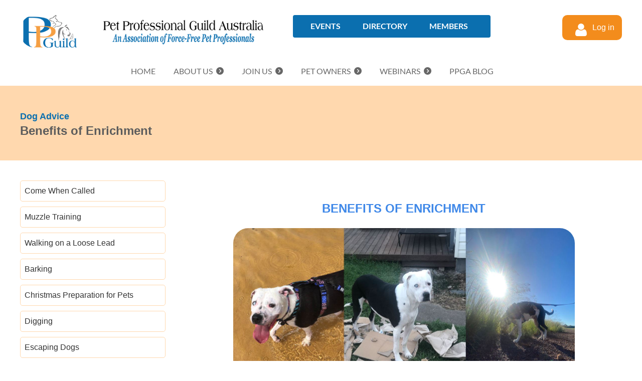

--- FILE ---
content_type: text/html; charset=utf-8
request_url: https://ppgaustralia.net.au/enrichment_activities
body_size: 16780
content:
<!DOCTYPE html>
<html lang="en" class="no-js ">
	<head id="Head1">
		<link rel="stylesheet" type="text/css" href="https://kit-pro.fontawesome.com/releases/latest/css/pro.min.css" />
<meta name="viewport" content="width=device-width, initial-scale=1.0">
<link href="https://ppgaustralia.net.au/BuiltTheme/casefile_advocate.v3.0/24d89cc7/Styles/combined.css" rel="stylesheet" type="text/css" /><link href="https://ppgaustralia.net.au/resources/theme/user.css?t=638661388060000000" rel="stylesheet" type="text/css" /><link href="https://live-sf.wildapricot.org/WebUI/built9.12.0-23d3d10/scripts/public/react/index-84b33b4.css" rel="stylesheet" type="text/css" /><link href="https://live-sf.wildapricot.org/WebUI/built9.12.0-23d3d10/css/shared/ui/shared-ui-compiled.css" rel="stylesheet" type="text/css" /><script type="text/javascript" language="javascript" id="idJavaScriptEnvironment">var bonaPage_BuildVer='9.12.0-23d3d10';
var bonaPage_AdminBackendUrl = '/admin/';
var bonaPage_StatRes='https://live-sf.wildapricot.org/WebUI/';
var bonaPage_InternalPageType = { isUndefinedPage : false,isWebPage : true,isAdminPage : false,isDialogPage : false,isSystemPage : false,isErrorPage : false,isError404Page : false };
var bonaPage_PageView = { isAnonymousView : true,isMemberView : false,isAdminView : false };
var WidgetMode = 0;
var bonaPage_IsUserAnonymous = true;
var bonaPage_ThemeVer='24d89cc76386613880600000000'; var bonaPage_ThemeId = 'casefile_advocate.v3.0'; var bonaPage_ThemeVersion = '3.0';
var bonaPage_id='1862380'; version_id='';
if (bonaPage_InternalPageType && (bonaPage_InternalPageType.isSystemPage || bonaPage_InternalPageType.isWebPage) && window.self !== window.top) { var success = true; try { var tmp = top.location.href; if (!tmp) { top.location = self.location; } } catch (err) { try { if (self != top) { top.location = self.location; } } catch (err) { try { if (self != top) { top = self; } success = false; } catch (err) { success = false; } } success = false; } if (!success) { window.onload = function() { document.open('text/html', 'replace'); document.write('<ht'+'ml><he'+'ad></he'+'ad><bo'+'dy><h1>Wrong document context!</h1></bo'+'dy></ht'+'ml>'); document.close(); } } }
try { function waMetricsGlobalHandler(args) { if (WA.topWindow.waMetricsOuterGlobalHandler && typeof(WA.topWindow.waMetricsOuterGlobalHandler) === 'function') { WA.topWindow.waMetricsOuterGlobalHandler(args); }}} catch(err) {}
 try { if (parent && parent.BonaPage) parent.BonaPage.implementBonaPage(window); } catch (err) { }
try { document.write('<style type="text/css"> .WaHideIfJSEnabled, .HideIfJSEnabled { display: none; } </style>'); } catch(err) {}
var bonaPage_WebPackRootPath = 'https://live-sf.wildapricot.org/WebUI/built9.12.0-23d3d10/scripts/public/react/';</script><script type="text/javascript" language="javascript" src="https://live-sf.wildapricot.org/WebUI/built9.12.0-23d3d10/scripts/shared/bonapagetop/bonapagetop-compiled.js" id="idBonaPageTop"></script><script type="text/javascript" language="javascript" src="https://live-sf.wildapricot.org/WebUI/built9.12.0-23d3d10/scripts/public/react/index-84b33b4.js" id="ReactPublicJs"></script><script type="text/javascript" language="javascript" src="https://live-sf.wildapricot.org/WebUI/built9.12.0-23d3d10/scripts/shared/ui/shared-ui-compiled.js" id="idSharedJs"></script><script type="text/javascript" language="javascript" src="https://live-sf.wildapricot.org/WebUI/built9.12.0-23d3d10/General.js" id=""></script><script type="text/javascript" language="javascript" src="https://ppgaustralia.net.au/BuiltTheme/casefile_advocate.v3.0/24d89cc7/Scripts/combined.js" id=""></script><title>Pet Professional Guild Australia - enrichment_activities</title>
<meta name="Keywords" content="The Pet Professional Guild Australia, Dog Trainers, Professional Dog Trainers Association, Force Free, Positive Reinforcement Training, Animal Professional"/><script type="text/javascript">try {if (!top.adminpanel) {window.location = "/Owners/Advice/Dogs/enrichment_activities";}}catch(e) {}</script><noscript><meta http-equiv="Refresh" content="0"; URL="/Owners/Advice/Dogs/enrichment_activities"></noscript><link rel="search" type="application/opensearchdescription+xml" title="ppgaustralia.net.au" href="/opensearch.ashx" /></head>
	<body id="PAGEID_1862380" class="publicContentView LayoutSecondary">
<div class="mLayout layoutMain" id="mLayout">

<div class="mobilePanelContainer">
<div id="id_MobilePanel" data-componentId="MobilePanel" class="WaPlaceHolder WaPlaceHolderMobilePanel" style=""><div style=""><div id="id_poBkCDP" class="WaGadgetOnly WaGadgetMobilePanel  gadgetStyleNone" style="" data-componentId="poBkCDP" ><div class="mobilePanel">
	
	<div class="mobilePanelButton buttonMenu" title="Menu">Menu</div>
<div class="mobilePanelButton buttonLogin" title="Log in">Log in</div>
<div class="menuInner">
		<ul class="firstLevel">
<li class=" ">
	<div class="item">
		<a href="https://ppgaustralia.net.au/" title="Home"><span>Home</span></a>
</div>
</li>
	
<li class=" dir">
	<div class="item">
		<a href="https://ppgaustralia.net.au/About" title="About Us"><span>About Us</span></a>
<ul class="secondLevel">
<li class=" ">
	<div class="item">
		<a href="https://ppgaustralia.net.au/About/Our-Story" title="Our Story"><span>Our Story</span></a>
</div>
</li>
	
<li class=" ">
	<div class="item">
		<a href="https://ppgaustralia.net.au/Owners/Directory" title="Member Directory"><span>Member Directory</span></a>
</div>
</li>
	
<li class=" ">
	<div class="item">
		<a href="https://ppgaustralia.net.au/About/Media-Releases" title="Media Releases"><span>Media Releases</span></a>
</div>
</li>
	
<li class=" dir">
	<div class="item">
		<a href="https://ppgaustralia.net.au/About/Committees" title="Committee Members"><span>Committee Members</span></a>
<ul class="secondLevel">
<li class=" ">
	<div class="item">
		<a href="https://ppgaustralia.net.au/About/Committees/Executive-Committee" title="Executive and General Committees"><span>Executive and General Committees</span></a>
</div>
</li>
	
<li class=" ">
	<div class="item">
		<a href="https://ppgaustralia.net.au/About/Committees/Sub-committees" title="Sub-committees"><span>Sub-committees</span></a>
</div>
</li>
	
</ul>
</div>
</li>
	
<li class=" dir">
	<div class="item">
		<a href="https://ppgaustralia.net.au/Library/Guiding-Principles" title="Guiding Principles"><span>Guiding Principles</span></a>
<ul class="secondLevel">
<li class=" ">
	<div class="item">
		<a href="https://ppgaustralia.net.au/Library/Guiding-Principles/PPGBestPractices" title="Best Practices"><span>Best Practices</span></a>
</div>
</li>
	
<li class=" ">
	<div class="item">
		<a href="https://ppgaustralia.net.au/Library/Guiding-Principles/Code-of-Conduct" title="Code of Conduct"><span>Code of Conduct</span></a>
</div>
</li>
	
<li class=" dir">
	<div class="item">
		<a href="https://ppgaustralia.net.au/Library/Guiding-Principles/Ethics-Committee" title="Ethics Committee"><span>Ethics Committee</span></a>
<ul class="secondLevel">
<li class=" ">
	<div class="item">
		<a href="https://ppgaustralia.net.au/Library/Guiding-Principles/Ethics-Committee/EthicsFAQs" title="Ethics FAQs"><span>Ethics FAQs</span></a>
</div>
</li>
	
</ul>
</div>
</li>
	
</ul>
</div>
</li>
	
<li class=" ">
	<div class="item">
		<a href="https://ppgaustralia.net.au/Professionals/Continuing-Education" title="Continuing Education"><span>Continuing Education</span></a>
</div>
</li>
	
<li class=" ">
	<div class="item">
		<a href="https://ppgaustralia.net.au/PPGA-Scholarship-Program" title="PPGA Scholarship Program"><span>PPGA Scholarship Program</span></a>
</div>
</li>
	
<li class=" dir">
	<div class="item">
		<a href="https://ppgaustralia.net.au/Position-Statements" title="Position Statements"><span>Position Statements</span></a>
<ul class="secondLevel">
<li class=" ">
	<div class="item">
		<a href="https://ppgaustralia.net.au/Position-Statements/PPGA-Australia-Post-Citronella-Policy" title="Companion Statement: Australia Post Citronella Policy"><span>Companion Statement: Australia Post Citronella Policy</span></a>
</div>
</li>
	
<li class=" ">
	<div class="item">
		<a href="https://ppgaustralia.net.au/Position-Statements/Realitydogtrainingpositionstatement" title="Reality Dog Training"><span>Reality Dog Training</span></a>
</div>
</li>
	
<li class=" ">
	<div class="item">
		<a href="https://ppgaustralia.net.au/Library/Position-Statements/shockcollars" title="The Use of Shock in Animal Training"><span>The Use of Shock in Animal Training</span></a>
</div>
</li>
	
<li class=" ">
	<div class="item">
		<a href="https://ppgaustralia.net.au/Library/Position-Statements/chokeandprongcollarpositionstatement" title="The Use of Choke and Prong Collars"><span>The Use of Choke and Prong Collars</span></a>
</div>
</li>
	
<li class=" ">
	<div class="item">
		<a href="https://ppgaustralia.net.au/Library/Position-Statements/PuppySocializationPositionStatement" title="Puppy Socialization"><span>Puppy Socialization</span></a>
</div>
</li>
	
<li class=" ">
	<div class="item">
		<a href="https://ppgaustralia.net.au/Library/Position-Statements/DominanceTheoryPositionStatement" title=" Dominance Theory in Animal Training"><span> Dominance Theory in Animal Training</span></a>
</div>
</li>
	
<li class=" ">
	<div class="item">
		<a href="https://ppgaustralia.net.au/Library/Position-Statements/callforchangetrainingequipment" title="Why Changes are Needed"><span>Why Changes are Needed</span></a>
</div>
</li>
	
<li class=" ">
	<div class="item">
		<a href="https://ppgaustralia.net.au/Library/Position-Statements/Statement-on-the-Use-of-Pet-Correction-Devices" title="The Use of Pet Correction Devices"><span>The Use of Pet Correction Devices</span></a>
</div>
</li>
	
<li class=" ">
	<div class="item">
		<a href="https://ppgaustralia.net.au/Library/Position-Statements/OPEN-LETTER-TO-VETERINARIANS" title="Open Letter To Veterinarians"><span>Open Letter To Veterinarians</span></a>
</div>
</li>
	
</ul>
</div>
</li>
	
<li class=" ">
	<div class="item">
		<a href="https://ppgaustralia.net.au/Library/Veterinary-Resources" title="Resources for Veterinarian Staff"><span>Resources for Veterinarian Staff</span></a>
</div>
</li>
	
</ul>
</div>
</li>
	
<li class=" dir">
	<div class="item">
		<a href="https://ppgaustralia.net.au/Join" title="Join Us"><span>Join Us</span></a>
<ul class="secondLevel">
<li class=" ">
	<div class="item">
		<a href="https://ppgaustralia.net.au/Why-you-should-become-a-member" title="Why you should become a member"><span>Why you should become a member</span></a>
</div>
</li>
	
<li class=" ">
	<div class="item">
		<a href="https://ppgaustralia.net.au/How-to-Join-Pet-Professional-Paid-Membership" title="How to Join - Pet Professional Paid Membership"><span>How to Join - Pet Professional Paid Membership</span></a>
</div>
</li>
	
<li class=" ">
	<div class="item">
		<a href="https://ppgaustralia.net.au/How-to-Join-Pet-Owner-FREE-Membership" title="How to Join - Pet Owner FREE Membership"><span>How to Join - Pet Owner FREE Membership</span></a>
</div>
</li>
	
<li class=" ">
	<div class="item">
		<a href="https://ppgaustralia.net.au/Membership-Types-&amp;-Categories" title="Membership Types &amp; Categories"><span>Membership Types &amp; Categories</span></a>
</div>
</li>
	
</ul>
</div>
</li>
	
<li class=" dir">
	<div class="item">
		<a href="https://ppgaustralia.net.au/Owners" title="Pet Owners"><span>Pet Owners</span></a>
<ul class="secondLevel">
<li class=" ">
	<div class="item">
		<a href="https://ppgaustralia.net.au/Owners/Find" title="Find a Professional"><span>Find a Professional</span></a>
</div>
</li>
	
<li class=" dir">
	<div class="item">
		<a href="https://ppgaustralia.net.au/Owners/Advice/Dogs" title="Dog Advice"><span>Dog Advice</span></a>
<ul class="secondLevel">
<li class=" dir">
	<div class="item">
		<a href="https://ppgaustralia.net.au/Training-Skills" title="Training Skills"><span>Training Skills</span></a>
<ul class="secondLevel">
<li class=" ">
	<div class="item">
		<a href="https://ppgaustralia.net.au/Owners/Advice/Dogs/Come-When-Called" title="Come When Called"><span>Come When Called</span></a>
</div>
</li>
	
<li class=" ">
	<div class="item">
		<a href="https://ppgaustralia.net.au/Owners/Advice/Dogs/Muzzle-Training" title="Muzzle Training"><span>Muzzle Training</span></a>
</div>
</li>
	
<li class=" ">
	<div class="item">
		<a href="https://ppgaustralia.net.au/Owners/Advice/Dogs/Walking-on-a-Loose-Lead" title="Walking on a Loose Lead"><span>Walking on a Loose Lead</span></a>
</div>
</li>
	
</ul>
</div>
</li>
	
<li class=" dir">
	<div class="item">
		<a href="https://ppgaustralia.net.au/Common-Behaviour-Concerns" title="Common Behaviour Concerns"><span>Common Behaviour Concerns</span></a>
<ul class="secondLevel">
<li class=" ">
	<div class="item">
		<a href="https://ppgaustralia.net.au/Owners/Advice/Dogs/Barking" title="Barking"><span>Barking</span></a>
</div>
</li>
	
<li class=" ">
	<div class="item">
		<a href="https://ppgaustralia.net.au/car-travel-stress" title="Car Travel Stress"><span>Car Travel Stress</span></a>
</div>
</li>
	
<li class=" ">
	<div class="item">
		<a href="https://ppgaustralia.net.au/Owners/Advice/Dogs/Preparing-Pets-for-Christmas" title="Christmas Preparation for Pets"><span>Christmas Preparation for Pets</span></a>
</div>
</li>
	
<li class=" ">
	<div class="item">
		<a href="https://ppgaustralia.net.au/Owners/Advice/Dogs/Digging" title="Digging"><span>Digging</span></a>
</div>
</li>
	
<li class=" ">
	<div class="item">
		<a href="https://ppgaustralia.net.au/Owners/Advice/Dogs/Escaping-Dogs" title="Escaping Dogs"><span>Escaping Dogs</span></a>
</div>
</li>
	
<li class=" ">
	<div class="item">
		<a href="https://ppgaustralia.net.au/Owners/Advice/Dogs/Going-back-to-work" title="Going back to work"><span>Going back to work</span></a>
</div>
</li>
	
<li class=" ">
	<div class="item">
		<a href="https://ppgaustralia.net.au/Owners/Advice/Dogs/Jumping" title="Jumping"><span>Jumping</span></a>
</div>
</li>
	
<li class=" ">
	<div class="item">
		<a href="https://ppgaustralia.net.au/Owners/Advice/Dogs/Separation-Issues-Anxiety" title="Separation Issues/Anxiety"><span>Separation Issues/Anxiety</span></a>
</div>
</li>
	
<li class=" ">
	<div class="item">
		<a href="https://ppgaustralia.net.au/Owners/Advice/Dogs/Slippery-Floors" title="Struggling with Slippery Floors"><span>Struggling with Slippery Floors</span></a>
</div>
</li>
	
</ul>
</div>
</li>
	
<li class=" dir">
	<div class="item">
		<a href="https://ppgaustralia.net.au/Puppy-Training" title="Puppy Training"><span>Puppy Training</span></a>
<ul class="secondLevel">
<li class=" ">
	<div class="item">
		<a href="https://ppgaustralia.net.au/Owners/Advice/Dogs/PuppyTrainingResources" title="Puppy Education"><span>Puppy Education</span></a>
</div>
</li>
	
<li class=" ">
	<div class="item">
		<a href="https://ppgaustralia.net.au/Owners/Advice/Dogs/Puppy-Toilet-Training" title="Puppy Toilet Training"><span>Puppy Toilet Training</span></a>
</div>
</li>
	
<li class=" ">
	<div class="item">
		<a href="https://ppgaustralia.net.au/Owners/Advice/Dogs/Puppy-Biting" title="Puppy Biting"><span>Puppy Biting</span></a>
</div>
</li>
	
</ul>
</div>
</li>
	
<li class=" dir">
	<div class="item">
		<a href="https://ppgaustralia.net.au/Understanding-Dog-Behaviour" title="Understanding Dog Behaviour"><span>Understanding Dog Behaviour</span></a>
<ul class="secondLevel">
<li class=" ">
	<div class="item">
		<a href="https://ppgaustralia.net.au/Owners/Advice/Dogs/Behaviour-Management" title="Behaviour Management"><span>Behaviour Management</span></a>
</div>
</li>
	
<li class=" ">
	<div class="item">
		<a href="https://ppgaustralia.net.au/Owners/Advice/Dogs/enrichment_activities" title="Benefits of Enrichment"><span>Benefits of Enrichment</span></a>
</div>
</li>
	
<li class=" ">
	<div class="item">
		<a href="https://ppgaustralia.net.au/Owners/Advice/Dogs/Boredom-Busters" title="Boredom Busters"><span>Boredom Busters</span></a>
</div>
</li>
	
<li class=" ">
	<div class="item">
		<a href="https://ppgaustralia.net.au/Owners/Advice/Dogs/Choice" title="Choice"><span>Choice</span></a>
</div>
</li>
	
<li class=" ">
	<div class="item">
		<a href="https://ppgaustralia.net.au/Owners/Advice/Dogs/Understanding-Dog-Body-Language" title="Dog Body Language"><span>Dog Body Language</span></a>
</div>
</li>
	
<li class=" ">
	<div class="item">
		<a href="https://ppgaustralia.net.au/Owners/Advice/Dogs/Exercise-Essentials" title="Exercise Essentials"><span>Exercise Essentials</span></a>
</div>
</li>
	
<li class=" ">
	<div class="item">
		<a href="https://ppgaustralia.net.au/Owners/Advice/Dogs/Playing-with-your-Dog" title="Playing with your Dog"><span>Playing with your Dog</span></a>
</div>
</li>
	
<li class=" ">
	<div class="item">
		<a href="https://ppgaustralia.net.au/Owners/Advice/Dogs/Teenage-Dogs" title="Teenage Dogs"><span>Teenage Dogs</span></a>
</div>
</li>
	
</ul>
</div>
</li>
	
<li class=" dir">
	<div class="item">
		<a href="https://ppgaustralia.net.au/Equipment" title="Equipment"><span>Equipment</span></a>
<ul class="secondLevel">
<li class=" ">
	<div class="item">
		<a href="https://ppgaustralia.net.au/Owners/Advice/Dogs/Equipment-for-car-travel" title="Equipment for Car Travel"><span>Equipment for Car Travel</span></a>
</div>
</li>
	
<li class=" ">
	<div class="item">
		<a href="https://ppgaustralia.net.au/Owners/Advice/Dogs/Equipment-for-Out-&amp;-About" title="Equipment for Out &amp; About"><span>Equipment for Out &amp; About</span></a>
</div>
</li>
	
<li class=" ">
	<div class="item">
		<a href="https://ppgaustralia.net.au/Owners/Advice/Dogs/Equipment-for-Puppies" title="Equipment for Puppies"><span>Equipment for Puppies</span></a>
</div>
</li>
	
<li class=" ">
	<div class="item">
		<a href="https://ppgaustralia.net.au/Owners/Advice/Dogs/Equipment-to-Avoid" title="Equipment to Avoid"><span>Equipment to Avoid</span></a>
</div>
</li>
	
<li class=" ">
	<div class="item">
		<a href="https://ppgaustralia.net.au/Owners/Advice/Dogs/Project-Trade" title="Trade in old gear with Project Trade"><span>Trade in old gear with Project Trade</span></a>
</div>
</li>
	
</ul>
</div>
</li>
	
<li class=" dir">
	<div class="item">
		<a href="https://ppgaustralia.net.au/Society-and-Culture" title="Society and Culture"><span>Society and Culture</span></a>
<ul class="secondLevel">
<li class=" ">
	<div class="item">
		<a href="https://ppgaustralia.net.au/Owners/Advice/Dogs/OnLeadOffLead" title="On Lead or Off Lead"><span>On Lead or Off Lead</span></a>
</div>
</li>
	
<li class=" ">
	<div class="item">
		<a href="https://ppgaustralia.net.au/Owners/Advice/Dogs/The-Reality-of-Dog-Ownership" title="The Reality of Dog Ownership"><span>The Reality of Dog Ownership</span></a>
</div>
</li>
	
<li class=" ">
	<div class="item">
		<a href="https://ppgaustralia.net.au/Owners/Advice/Dogs/Yellow-Dog-Project" title="Yellow Dog Project"><span>Yellow Dog Project</span></a>
</div>
</li>
	
</ul>
</div>
</li>
	
<li class=" dir">
	<div class="item">
		<a href="https://ppgaustralia.net.au/Further-Resources" title="Further Resources"><span>Further Resources</span></a>
<ul class="secondLevel">
<li class=" ">
	<div class="item">
		<a href="https://ppgaustralia.net.au/Owners/Advice/Dogs/Dog-Training-Education" title="Dog Training Education Resources for the pet owner"><span>Dog Training Education Resources for the pet owner</span></a>
</div>
</li>
	
<li class=" ">
	<div class="item">
		<a href="https://ppgaustralia.net.au/Owners/Advice/Dogs/Dog-Training-Video" title="Dog Training Video Resources"><span>Dog Training Video Resources</span></a>
</div>
</li>
	
<li class=" ">
	<div class="item">
		<a href="https://ppgaustralia.net.au/Owners/Videos" title="Educational Videos"><span>Educational Videos</span></a>
</div>
</li>
	
</ul>
</div>
</li>
	
</ul>
</div>
</li>
	
<li class=" dir">
	<div class="item">
		<a href="https://ppgaustralia.net.au/Owners/Advice/Cats" title="Advice for Cat Lovers"><span>Advice for Cat Lovers</span></a>
<ul class="secondLevel">
<li class=" ">
	<div class="item">
		<a href="https://ppgaustralia.net.au/Owners/Advice/Cats/Kittens" title="Kittens"><span>Kittens</span></a>
</div>
</li>
	
<li class=" ">
	<div class="item">
		<a href="https://ppgaustralia.net.au/Owners/Advice/Cats/The-Growing-Kitten" title="The Growing Kitten"><span>The Growing Kitten</span></a>
</div>
</li>
	
<li class=" ">
	<div class="item">
		<a href="https://ppgaustralia.net.au/Owners/Advice/Cats/Feline-Socialisation" title="Feline Socialisation"><span>Feline Socialisation</span></a>
</div>
</li>
	
<li class=" ">
	<div class="item">
		<a href="https://ppgaustralia.net.au/Owners/Advice/Cats/Enrichment-for-cats" title="Enrichment for cats"><span>Enrichment for cats</span></a>
</div>
</li>
	
<li class=" ">
	<div class="item">
		<a href="https://ppgaustralia.net.au/Owners/Advice/Cats/Scratching" title="Scratching"><span>Scratching</span></a>
</div>
</li>
	
<li class=" ">
	<div class="item">
		<a href="https://ppgaustralia.net.au/Owners/Advice/Cats/Cat-Carriers" title="Cat Carriers"><span>Cat Carriers</span></a>
</div>
</li>
	
<li class=" ">
	<div class="item">
		<a href="https://ppgaustralia.net.au/Owners/Advice/Cats/Trimming-Claws" title="Trimming Claws"><span>Trimming Claws</span></a>
</div>
</li>
	
<li class=" ">
	<div class="item">
		<a href="https://ppgaustralia.net.au/Owners/Advice/Cats/Declawing-Cats" title="Declawing Cats"><span>Declawing Cats</span></a>
</div>
</li>
	
<li class=" ">
	<div class="item">
		<a href="https://ppgaustralia.net.au/Owners/Advice/Cats/Counter-Surfing" title="Counter Surfing"><span>Counter Surfing</span></a>
</div>
</li>
	
<li class=" ">
	<div class="item">
		<a href="https://ppgaustralia.net.au/Owners/Advice/Cats/Fear-&amp;-Anxiety" title="Fear &amp; Anxiety"><span>Fear &amp; Anxiety</span></a>
</div>
</li>
	
<li class=" ">
	<div class="item">
		<a href="https://ppgaustralia.net.au/Owners/Advice/Cats/Petting-Induced-Aggression" title="Petting Induced Aggression"><span>Petting Induced Aggression</span></a>
</div>
</li>
	
<li class=" ">
	<div class="item">
		<a href="https://ppgaustralia.net.au/Owners/Advice/Cats/Toileting" title="Nightime Wakefulness"><span>Nightime Wakefulness</span></a>
</div>
</li>
	
</ul>
</div>
</li>
	
<li class=" dir">
	<div class="item">
		<a href="https://ppgaustralia.net.au/Owners/Advice/Horses" title="Advice for Horse Lovers"><span>Advice for Horse Lovers</span></a>
<ul class="secondLevel">
<li class=" ">
	<div class="item">
		<a href="https://ppgaustralia.net.au/Owners/Advice/Horses/Tools-&amp;-Equipment" title="Tools &amp; Equipment"><span>Tools &amp; Equipment</span></a>
</div>
</li>
	
<li class=" ">
	<div class="item">
		<a href="https://ppgaustralia.net.au/Owners/Advice/Horses/Whisker-Trimming" title="Whisker Trimming"><span>Whisker Trimming</span></a>
</div>
</li>
	
<li class=" ">
	<div class="item">
		<a href="https://ppgaustralia.net.au/Owners/Advice/Horses/Fencing" title="Fencing"><span>Fencing</span></a>
</div>
</li>
	
<li class=" ">
	<div class="item">
		<a href="https://ppgaustralia.net.au/Owners/Advice/Horses/Myths-&amp;-Misconceptions" title="Myths &amp; Misconceptions"><span>Myths &amp; Misconceptions</span></a>
</div>
</li>
	
<li class=" ">
	<div class="item">
		<a href="https://ppgaustralia.net.au/Owners/Advice/Horses/Equine-Body-Language" title="Equine Body Language"><span>Equine Body Language</span></a>
</div>
</li>
	
</ul>
</div>
</li>
	
<li class=" dir">
	<div class="item">
		<a href="https://ppgaustralia.net.au/Owners/Advice/Fish" title="Advice for Fish Lovers"><span>Advice for Fish Lovers</span></a>
<ul class="secondLevel">
<li class=" ">
	<div class="item">
		<a href="https://ppgaustralia.net.au/Owners/Advice/Fish/Water-and-Welfare" title="Water and Welfare"><span>Water and Welfare</span></a>
</div>
</li>
	
</ul>
</div>
</li>
	
<li class=" dir">
	<div class="item">
		<a href="https://ppgaustralia.net.au/Owners/Advice/Reptiles" title="Advice for Reptile Lovers"><span>Advice for Reptile Lovers</span></a>
<ul class="secondLevel">
<li class=" ">
	<div class="item">
		<a href="https://ppgaustralia.net.au/Owners/Advice/Reptiles/Reptile-Health-&amp;-Welfare" title="Reptile Health &amp; Welfare"><span>Reptile Health &amp; Welfare</span></a>
</div>
</li>
	
<li class=" ">
	<div class="item">
		<a href="https://ppgaustralia.net.au/Owners/Advice/Reptiles/Reptile-Training" title="Reptile Training"><span>Reptile Training</span></a>
</div>
</li>
	
</ul>
</div>
</li>
	
<li class=" ">
	<div class="item">
		<a href="https://ppgaustralia.net.au/Owners/Advice" title="Advice for Animal Lovers"><span>Advice for Animal Lovers</span></a>
</div>
</li>
	
</ul>
</div>
</li>
	
<li class=" dir">
	<div class="item">
		<a href="https://ppgaustralia.net.au/Webinars" title="Webinars"><span>Webinars</span></a>
<ul class="secondLevel">
<li class=" ">
	<div class="item">
		<a href="https://ppgaustralia.net.au/Webinars/Upcoming" title="Coming Up"><span>Coming Up</span></a>
</div>
</li>
	
<li class=" ">
	<div class="item">
		<a href="https://ppgaustralia.net.au/Webinars/Recorded" title="Recorded Webinars"><span>Recorded Webinars</span></a>
</div>
</li>
	
<li class=" ">
	<div class="item">
		<a href="https://ppgaustralia.net.au/Webinars/Host" title="Host a Webinar"><span>Host a Webinar</span></a>
</div>
</li>
	
</ul>
</div>
</li>
	
<li class=" ">
	<div class="item">
		<a href="https://ppgaustralia.net.au/blog" title="PPGA Blog"><span>PPGA Blog</span></a>
</div>
</li>
	
</ul>
	</div>

	<div class="loginInner">
<div class="loginContainerForm oAuthIsfalse">
<form method="post" action="https://ppgaustralia.net.au/Sys/Login" id="id_poBkCDP_form" class="generalLoginBox"  data-disableInAdminMode="true">
<input type="hidden" name="ReturnUrl" id="id_poBkCDP_returnUrl" value="">
				<input type="hidden" name="browserData" id="id_poBkCDP_browserField">
<div class="loginUserName">
<div class="loginUserNameTextBox">
		<input name="email" type="text" maxlength="100" placeholder="Email"  id="id_poBkCDP_userName" tabindex="1" class="emailTextBoxControl"/>
	</div>
</div><div class="loginPassword">
<div class="loginPasswordTextBox">
		<input name="password" type="password" placeholder="Password" maxlength="50" id="id_poBkCDP_password" tabindex="2" class="passwordTextBoxControl" autocomplete="off"/>
	</div>
</div> 
    <input id="g-recaptcha-invisible_poBkCDP" name="g-recaptcha-invisible" value="recaptcha" type="hidden"/> 
    <div id="recapcha_placeholder_poBkCDP" style="display:none"></div>
    <span id="idReCaptchaValidator_poBkCDP" errorMessage="Please verify that you are not a robot" style="display:none" validatorType="method" ></span>
    <script>
        $("#idReCaptchaValidator_poBkCDP").on( "wavalidate", function(event, validationResult) {
            if (grecaptcha.getResponse(widgetId_poBkCDP).length == 0){
                grecaptcha.execute(widgetId_poBkCDP);	
                validationResult.shouldStopValidation = true;
                return;
            }

            validationResult.result = true;
        });
  
            var widgetId_poBkCDP;

            var onloadCallback_poBkCDP = function() {
                // Renders the HTML element with id 'recapcha_placeholder_poBkCDP' as a reCAPTCHA widget.
                // The id of the reCAPTCHA widget is assigned to 'widgetId_poBkCDP'.
                widgetId_poBkCDP = grecaptcha.render('recapcha_placeholder_poBkCDP', {
                'sitekey' : '6LfmM_UhAAAAAJSHT-BwkAlQgN0mMViOmaK7oEIV',
                'size': 'invisible',
                'callback': function(){
                    document.getElementById('g-recaptcha-invisible_poBkCDP').form.submit();
                },
                'theme' : 'light'
            });
        };
    </script>
	
    <script src="https://www.google.com/recaptcha/api.js?onload=onloadCallback_poBkCDP&render=explicit" async defer></script>

 <div class="loginActionRememberMe">
		<input id="id_poBkCDP_rememberMe" type="checkbox" name="rememberMe" tabindex="3" class="rememberMeCheckboxControl"/>
		<label for="id_poBkCDP_rememberMe">Remember me</label>
	</div>
<div class="loginPasswordForgot">
		<a href="https://ppgaustralia.net.au/Sys/ResetPasswordRequest">Forgot password</a>
	</div>
<div class="loginAction">
	<input type="submit" name="ctl03$ctl02$loginViewControl$loginControl$Login" value="Log in" id="id_poBkCDP_loginAction" onclick="if (!browserInfo.clientCookiesEnabled()) {alert('Warning: browser cookies disabled. Please enable them to use this website.'); return false;}" tabindex="4" class="loginButton loginButtonControl"/>
</div></form></div>
</div>

</div>

<script type="text/javascript">

jq$(function()
{
	var gadget = jq$('#id_poBkCDP'),
		menuContainer = gadget.find('.menuInner'),
		loginContainer = gadget.find('.loginInner');

	gadget.find('.buttonMenu').on("click",function()
	{
		menuContainer.toggle();
		loginContainer.hide();
		jq$(this).toggleClass('active');
        jq$('.buttonLogin').removeClass('active');
		return false;
	});

	gadget.find('.buttonLogin').on("click",function()
	{
		loginContainer.toggle();
		menuContainer.hide();
		jq$(this).toggleClass('active');
        jq$('.buttonMenu').removeClass('active');
		return false;
	});

	gadget.find('.mobilePanel').on("click",function(event)
	{
        if( !(jq$(event.target).parents('.loginInner').size() || event.target.className == 'loginInner') )
        {
            menuContainer.hide();
            loginContainer.hide();
            jq$('.buttonLogin').removeClass('active');
            jq$('.buttonMenu').removeClass('active');
        }

        event.stopPropagation();
	});

	jq$('body').on("click",function()
	{
		menuContainer.hide();
		loginContainer.hide();
		jq$('.buttonLogin').removeClass('active');
        jq$('.buttonMenu').removeClass('active');
	});


	// login
	var browserField = document.getElementById('id_poBkCDP' + '_browserField');

	if (browserField)
	{
		browserField.value = browserInfo.getBrowserCapabilitiesData();
	}

	jq$('#id_poBkCDP' + '_form').FormValidate();
	jq$('.WaGadgetMobilePanel form').attr('data-disableInAdminMode', 'false');

});

</script></div></div>
</div></div>

		<!-- header zone -->
		<div class="zonePlace zoneHeader1">
<div id="id_Header" data-componentId="Header" class="WaPlaceHolder WaPlaceHolderHeader" style="background-color:transparent;"><div style="padding-top:30px;padding-bottom:10px;"><div id="id_HhQukQr" data-componentId="Qopu5gT" class="WaLayoutContainerOnly" style=""><table cellspacing="0" cellpadding="0" class="WaLayoutTable" style=""><tr data-componentId="HhQukQr_row" class="WaLayoutRow"><td id="id_9zDsU7r" data-componentId="6aWumpF" class="WaLayoutItem" style="width:40%;"><div id="id_wmPnXAK" class="WaLayoutPlaceHolder placeHolderContainer" data-componentId="Ikpusnn" style=""><div style=""><div id="id_rzbyKHW" class="WaGadgetOnly WaGadgetContent  gadgetStyleNone" style="" data-componentId="ja1x98l" ><div class="gadgetStyleBody gadgetContentEditableArea" style="" data-editableArea="0" data-areaHeight="auto">
<p align="center"><a href="/"><img src="/resources/Site/AnsidMedia/ppga-logo.png" alt="" title="" border="0"></a><br></p></div>
</div></div></div></td><td style="" data-componentId="6aWumpF_separator" class="WaLayoutSeparator"><div style="width: inherit;"></div></td><td id="id_5iBzqRq" data-componentId="utqJbqf" class="WaLayoutItem" style="width:42%;"><div id="id_Eg8fQLm" class="WaLayoutPlaceHolder placeHolderContainer" data-componentId="ovnyQwN" style=""><div style=""><div id="id_25czE1T" class="WaGadgetOnly WaGadgetCustomMenu topLinks menuStyle001" style="" data-componentId="G8XMkqC" ><div class="gadgetStyleBody " style=""  data-areaHeight="auto">
<ul class="orientationHorizontal alignCenter">

<li>
			<a href="/Webinars/Recorded" title="Events">Events</a>
		</li>
<li>
			<a href="/Professionals" title="Members">Members</a>
		</li>
<li>
			<a href="/Contact" title="Contact">Contact</a>
		</li>
</ul>

</div>
<script type="text/javascript">
	jq$(function()
	{
		var customMenu = jq$('#id_25czE1T');

		customMenu.find('ul.orientationHorizontal').parents('.WaGadgetCustomMenu').addClass('customMenuHorizontal');
		customMenu.find('ul.orientationVertical').parents('.WaGadgetCustomMenu').addClass('customMenuVertical');

		customMenu.find('ul.alignLeft').parents('.WaGadgetCustomMenu').addClass('customMenuAlignLeft');
		customMenu.find('ul.alignCenter').parents('.WaGadgetCustomMenu').addClass('customMenuAlignCenter');
		customMenu.find('ul.alignRight').parents('.WaGadgetCustomMenu').addClass('customMenuAlignRight');

		customMenu.find('ul').wrap('<div class="outerContainer"></div>').before('<div class="toggleButton"></div>').wrap('<div class="container"></div>');

		var customMenuWidth = jq$('ul', customMenu).width(),
			customMenuHeight = jq$('ul', customMenu).height(),
			transitionTime = 300,
			animateOptionsToOpen,
			animateOptionsToClose,
			layoutType = ( customMenu.hasClass('customMenuHorizontal') ? 'horizontal' : 'vertical' ),
			menuContainer = customMenu.find('.container');

		customMenu.find('.toggleButton').toggle(function()
		{
			$(this).addClass('expandedState');
			getSize();
			setTypeAnimation();
			menuContainer.animate( animateOptionsToOpen, transitionTime );
		}, function()
		{
			$(this).removeClass('expandedState');
			getSize();
			setTypeAnimation();
			menuContainer.animate( animateOptionsToClose, transitionTime );
		});


		function getSize()
		{
			customMenuWidth = jq$('ul', customMenu).width();
			customMenuHeight = jq$('ul', customMenu).height();
		}

		function setTypeAnimation()
		{
			if( layoutType == 'horizontal' )
			{
				animateOptionsToOpen = { 'width': (customMenuWidth+'px') };
				animateOptionsToClose = { 'width': '0' };
			}

			if( layoutType == 'vertical' )
			{
				animateOptionsToOpen = { 'height': (customMenuHeight+'px') };
				animateOptionsToClose = { 'height': '0' };
			}
		}
	});
</script>





</div></div></div></td><td style="" data-componentId="utqJbqf_separator" class="WaLayoutSeparator"><div style="width: inherit;"></div></td><td id="id_aYxj1f2" data-componentId="DsHBNoP" class="WaLayoutItem" style="width:17%;"><div id="id_anLJlo9" class="WaLayoutPlaceHolder placeHolderContainer" data-componentId="95AzVd7" style=""><div style=""><div id="id_MiIwxKL" class="WaGadgetOnly WaGadgetLoginForm  LoginFormStyle001" style="" data-componentId="oE2ZVT8" ><div class="loginContainer alignRight">
  <div class="loginContainerInner">
    <a id="id_MiIwxKL_loginLink" class="loginLink">Log in</a>
    <div id="id_MiIwxKL_loginContainer" class="loginPanel">
      <div class="loginContainerForm oAuthIsfalse">
        <div class="loginContainerFormInner">
          <form method="post" action="https://ppgaustralia.net.au/Sys/Login" id="id_MiIwxKL_form" class="generalLoginBox"  data-disableInAdminMode="true">
<input type="hidden" name="ReturnUrl" id="id_MiIwxKL_returnUrl" value="">
            <input type="hidden" name="CurrentUrl" id="id_MiIwxKL_currentUrl" value="/enrichment_activities">
            <input type="hidden" name="browserData" id="id_MiIwxKL_browserField">
            <div class="loginUserName">
<div class="loginUserNameTextBox">
		<input name="email" type="text" maxlength="100" placeholder="Email"  id="id_MiIwxKL_userName" tabindex="1" class="emailTextBoxControl"/>
	</div>
</div><div class="loginPassword">
    <div class="loginPasswordTextBox">
		<div class="password-wrapper">
			<input 
				name="password" 
				type="password" 
placeholder="Password" 
				maxlength="50" 
				id="id_MiIwxKL_password" 
				tabindex="2" 
				class="passwordTextBoxControl" 
				autocomplete="off"
			/>
			<i class="fa fa-eye-slash toggle-password" toggle="#id_MiIwxKL_password"></i>
		</div>
    </div>
</div>
<script>
  if (!window.__passwordToggleInitialized) {
    window.__passwordToggleInitialized = true;

    $(document).ready(function () {
      $('.toggle-password').each(function () {
        const $icon = $(this);
        const selector = $icon.attr('toggle');
        if (!selector) return;

        const $input = selector.startsWith('#') ? $(selector) : $('#' + selector);
        if (!$input.length) return;

        $icon.on('click', function () {
          try {
            const inputEl = $input[0];
            const currentType = inputEl.getAttribute('type');

            if (currentType === 'password') {
              inputEl.setAttribute('type', 'text');
              $icon.removeClass('fa-eye-slash').addClass('fa-eye');
            } else {
              inputEl.setAttribute('type', 'password');
              $icon.removeClass('fa-eye').addClass('fa-eye-slash');
            }
          } catch (err) {
            console.warn('Password toggle error:', err.message);
          }
        });
      });
    });
  }
</script>
	  
             
    <input id="g-recaptcha-invisible_oE2ZVT8" name="g-recaptcha-invisible" value="recaptcha" type="hidden"/> 
    <div id="recapcha_placeholder_oE2ZVT8" style="display:none"></div>
    <span id="idReCaptchaValidator_oE2ZVT8" errorMessage="Please verify that you are not a robot" style="display:none" validatorType="method" ></span>
    <script>
        $("#idReCaptchaValidator_oE2ZVT8").on( "wavalidate", function(event, validationResult) {
            if (grecaptcha.getResponse(widgetId_oE2ZVT8).length == 0){
                grecaptcha.execute(widgetId_oE2ZVT8);	
                validationResult.shouldStopValidation = true;
                return;
            }

            validationResult.result = true;
        });
  
            var widgetId_oE2ZVT8;

            var onloadCallback_oE2ZVT8 = function() {
                // Renders the HTML element with id 'recapcha_placeholder_oE2ZVT8' as a reCAPTCHA widget.
                // The id of the reCAPTCHA widget is assigned to 'widgetId_oE2ZVT8'.
                widgetId_oE2ZVT8 = grecaptcha.render('recapcha_placeholder_oE2ZVT8', {
                'sitekey' : '6LfmM_UhAAAAAJSHT-BwkAlQgN0mMViOmaK7oEIV',
                'size': 'invisible',
                'callback': function(){
                    document.getElementById('g-recaptcha-invisible_oE2ZVT8').form.submit();
                },
                'theme' : 'light'
            });
        };
    </script>
	
    <script src="https://www.google.com/recaptcha/api.js?onload=onloadCallback_oE2ZVT8&render=explicit" async defer></script>

  
      <div class="loginActionRememberMe">
		<input id="id_MiIwxKL_rememberMe" type="checkbox" name="rememberMe" tabindex="3" class="rememberMeCheckboxControl"/>
		<label for="id_MiIwxKL_rememberMe">Remember me</label>
	</div>
<div class="loginAction">
	<input type="submit" name="ctl03$ctl02$loginViewControl$loginControl$Login" value="Log in" id="id_MiIwxKL_loginAction" onclick="if (!WA.isWidgetMode && !browserInfo.clientCookiesEnabled()) {alert('Warning: browser cookies disabled. Please enable them to use this website.'); return false;}" tabindex="4" class="loginButton loginButtonControl"/>
</div><div class="loginPasswordForgot">
		<a rel="nofollow" href="https://ppgaustralia.net.au/Sys/ResetPasswordRequest">Forgot password</a>
	</div>
</form></div>
      </div>
    </div>
  </div>
</div>
<script>
  jq$(function() {
    var gadgetId = jq$('#id_MiIwxKL'),
        containerBox = gadgetId.find('.loginPanel'),
        loginLink = gadgetId.find('.loginLink'),
        transitionTime = 300;

    containerBox.isOpening = false;

    loginLink.on('click', function(e) {
      if (containerBox.css("visibility") == 'visible') {
        loginLink.removeClass('hover');
        containerBox.animate({ 'opacity': '0' }, transitionTime, function() {
          containerBox.css('visibility','hidden');
          containerBox.css('display','none');
        });
      } else {
        loginLink.addClass('hover');
        containerBox.isOpening = true;
        containerBox.css('display','block');
        containerBox.css('visibility','visible');
        containerBox.animate({ 'opacity': '1' }, transitionTime, function() {
          containerBox.isOpening = false;
        });
      }
    });

    containerBox.on('click', function(e) { e.stopPropagation(); });

    jq$('body').on('click',function() {
      if (containerBox.css("visibility") == 'visible' && !containerBox.isOpening) {
        loginLink.removeClass('hover');
        containerBox.animate({ 'opacity': '0' }, transitionTime, function() {
          containerBox.css('visibility','hidden');
          containerBox.css('display','none');
        });
      }
    });

    var browserField = document.getElementById('id_MiIwxKL' + '_browserField');

    if (browserField) {
      browserField.value = browserInfo.getBrowserCapabilitiesData();
    }

    jq$('#id_MiIwxKL' + '_form').FormValidate();
    jq$('.WaGadgetLoginForm form').attr('data-disableInAdminMode', 'false');
  });
</script>
</div></div></div></td></tr></table> </div></div>
</div></div>
		<div class="zonePlace zoneHeader2">
<div id="id_Header1" data-componentId="Header1" class="WaPlaceHolder  WaPlaceHolderWide WaPlaceHolderHeader1" style=""><div style=""><div id="id_eBOkmpr" class="WaGadgetOnly WaGadgetMenuHorizontal  HorizontalMenuStyle001" style="margin-top:10px;margin-bottom:10px;" data-componentId="eBOkmpr" ><div class="stickyMenu">
	<div class="menuBackground"></div>
	<div class="menuInner">
		<ul class="firstLevel">
<li class=" ">
	<div class="item">
		<a href="https://ppgaustralia.net.au/" title="Home"><span>Home</span></a>
</div>
</li>
	
<li class=" dir">
	<div class="item">
		<a href="https://ppgaustralia.net.au/About" title="About Us"><span>About Us</span></a>
<ul class="secondLevel">
<li class=" ">
	<div class="item">
		<a href="https://ppgaustralia.net.au/About/Our-Story" title="Our Story"><span>Our Story</span></a>
</div>
</li>
	
<li class=" ">
	<div class="item">
		<a href="https://ppgaustralia.net.au/Owners/Directory" title="Member Directory"><span>Member Directory</span></a>
</div>
</li>
	
<li class=" ">
	<div class="item">
		<a href="https://ppgaustralia.net.au/About/Media-Releases" title="Media Releases"><span>Media Releases</span></a>
</div>
</li>
	
<li class=" dir">
	<div class="item">
		<a href="https://ppgaustralia.net.au/About/Committees" title="Committee Members"><span>Committee Members</span></a>
<ul class="secondLevel">
<li class=" ">
	<div class="item">
		<a href="https://ppgaustralia.net.au/About/Committees/Executive-Committee" title="Executive and General Committees"><span>Executive and General Committees</span></a>
</div>
</li>
	
<li class=" ">
	<div class="item">
		<a href="https://ppgaustralia.net.au/About/Committees/Sub-committees" title="Sub-committees"><span>Sub-committees</span></a>
</div>
</li>
	
</ul>
</div>
</li>
	
<li class=" dir">
	<div class="item">
		<a href="https://ppgaustralia.net.au/Library/Guiding-Principles" title="Guiding Principles"><span>Guiding Principles</span></a>
<ul class="secondLevel">
<li class=" ">
	<div class="item">
		<a href="https://ppgaustralia.net.au/Library/Guiding-Principles/PPGBestPractices" title="Best Practices"><span>Best Practices</span></a>
</div>
</li>
	
<li class=" ">
	<div class="item">
		<a href="https://ppgaustralia.net.au/Library/Guiding-Principles/Code-of-Conduct" title="Code of Conduct"><span>Code of Conduct</span></a>
</div>
</li>
	
<li class=" dir">
	<div class="item">
		<a href="https://ppgaustralia.net.au/Library/Guiding-Principles/Ethics-Committee" title="Ethics Committee"><span>Ethics Committee</span></a>
<ul class="secondLevel">
<li class=" ">
	<div class="item">
		<a href="https://ppgaustralia.net.au/Library/Guiding-Principles/Ethics-Committee/EthicsFAQs" title="Ethics FAQs"><span>Ethics FAQs</span></a>
</div>
</li>
	
</ul>
</div>
</li>
	
</ul>
</div>
</li>
	
<li class=" ">
	<div class="item">
		<a href="https://ppgaustralia.net.au/Professionals/Continuing-Education" title="Continuing Education"><span>Continuing Education</span></a>
</div>
</li>
	
<li class=" ">
	<div class="item">
		<a href="https://ppgaustralia.net.au/PPGA-Scholarship-Program" title="PPGA Scholarship Program"><span>PPGA Scholarship Program</span></a>
</div>
</li>
	
<li class=" dir">
	<div class="item">
		<a href="https://ppgaustralia.net.au/Position-Statements" title="Position Statements"><span>Position Statements</span></a>
<ul class="secondLevel">
<li class=" ">
	<div class="item">
		<a href="https://ppgaustralia.net.au/Position-Statements/PPGA-Australia-Post-Citronella-Policy" title="Companion Statement: Australia Post Citronella Policy"><span>Companion Statement: Australia Post Citronella Policy</span></a>
</div>
</li>
	
<li class=" ">
	<div class="item">
		<a href="https://ppgaustralia.net.au/Position-Statements/Realitydogtrainingpositionstatement" title="Reality Dog Training"><span>Reality Dog Training</span></a>
</div>
</li>
	
<li class=" ">
	<div class="item">
		<a href="https://ppgaustralia.net.au/Library/Position-Statements/shockcollars" title="The Use of Shock in Animal Training"><span>The Use of Shock in Animal Training</span></a>
</div>
</li>
	
<li class=" ">
	<div class="item">
		<a href="https://ppgaustralia.net.au/Library/Position-Statements/chokeandprongcollarpositionstatement" title="The Use of Choke and Prong Collars"><span>The Use of Choke and Prong Collars</span></a>
</div>
</li>
	
<li class=" ">
	<div class="item">
		<a href="https://ppgaustralia.net.au/Library/Position-Statements/PuppySocializationPositionStatement" title="Puppy Socialization"><span>Puppy Socialization</span></a>
</div>
</li>
	
<li class=" ">
	<div class="item">
		<a href="https://ppgaustralia.net.au/Library/Position-Statements/DominanceTheoryPositionStatement" title=" Dominance Theory in Animal Training"><span> Dominance Theory in Animal Training</span></a>
</div>
</li>
	
<li class=" ">
	<div class="item">
		<a href="https://ppgaustralia.net.au/Library/Position-Statements/callforchangetrainingequipment" title="Why Changes are Needed"><span>Why Changes are Needed</span></a>
</div>
</li>
	
<li class=" ">
	<div class="item">
		<a href="https://ppgaustralia.net.au/Library/Position-Statements/Statement-on-the-Use-of-Pet-Correction-Devices" title="The Use of Pet Correction Devices"><span>The Use of Pet Correction Devices</span></a>
</div>
</li>
	
<li class=" ">
	<div class="item">
		<a href="https://ppgaustralia.net.au/Library/Position-Statements/OPEN-LETTER-TO-VETERINARIANS" title="Open Letter To Veterinarians"><span>Open Letter To Veterinarians</span></a>
</div>
</li>
	
</ul>
</div>
</li>
	
<li class=" ">
	<div class="item">
		<a href="https://ppgaustralia.net.au/Library/Veterinary-Resources" title="Resources for Veterinarian Staff"><span>Resources for Veterinarian Staff</span></a>
</div>
</li>
	
</ul>
</div>
</li>
	
<li class=" dir">
	<div class="item">
		<a href="https://ppgaustralia.net.au/Join" title="Join Us"><span>Join Us</span></a>
<ul class="secondLevel">
<li class=" ">
	<div class="item">
		<a href="https://ppgaustralia.net.au/Why-you-should-become-a-member" title="Why you should become a member"><span>Why you should become a member</span></a>
</div>
</li>
	
<li class=" ">
	<div class="item">
		<a href="https://ppgaustralia.net.au/How-to-Join-Pet-Professional-Paid-Membership" title="How to Join - Pet Professional Paid Membership"><span>How to Join - Pet Professional Paid Membership</span></a>
</div>
</li>
	
<li class=" ">
	<div class="item">
		<a href="https://ppgaustralia.net.au/How-to-Join-Pet-Owner-FREE-Membership" title="How to Join - Pet Owner FREE Membership"><span>How to Join - Pet Owner FREE Membership</span></a>
</div>
</li>
	
<li class=" ">
	<div class="item">
		<a href="https://ppgaustralia.net.au/Membership-Types-&amp;-Categories" title="Membership Types &amp; Categories"><span>Membership Types &amp; Categories</span></a>
</div>
</li>
	
</ul>
</div>
</li>
	
<li class=" dir">
	<div class="item">
		<a href="https://ppgaustralia.net.au/Owners" title="Pet Owners"><span>Pet Owners</span></a>
<ul class="secondLevel">
<li class=" ">
	<div class="item">
		<a href="https://ppgaustralia.net.au/Owners/Find" title="Find a Professional"><span>Find a Professional</span></a>
</div>
</li>
	
<li class=" dir">
	<div class="item">
		<a href="https://ppgaustralia.net.au/Owners/Advice/Dogs" title="Dog Advice"><span>Dog Advice</span></a>
<ul class="secondLevel">
<li class=" dir">
	<div class="item">
		<a href="https://ppgaustralia.net.au/Training-Skills" title="Training Skills"><span>Training Skills</span></a>
<ul class="secondLevel">
<li class=" ">
	<div class="item">
		<a href="https://ppgaustralia.net.au/Owners/Advice/Dogs/Come-When-Called" title="Come When Called"><span>Come When Called</span></a>
</div>
</li>
	
<li class=" ">
	<div class="item">
		<a href="https://ppgaustralia.net.au/Owners/Advice/Dogs/Muzzle-Training" title="Muzzle Training"><span>Muzzle Training</span></a>
</div>
</li>
	
<li class=" ">
	<div class="item">
		<a href="https://ppgaustralia.net.au/Owners/Advice/Dogs/Walking-on-a-Loose-Lead" title="Walking on a Loose Lead"><span>Walking on a Loose Lead</span></a>
</div>
</li>
	
</ul>
</div>
</li>
	
<li class=" dir">
	<div class="item">
		<a href="https://ppgaustralia.net.au/Common-Behaviour-Concerns" title="Common Behaviour Concerns"><span>Common Behaviour Concerns</span></a>
<ul class="secondLevel">
<li class=" ">
	<div class="item">
		<a href="https://ppgaustralia.net.au/Owners/Advice/Dogs/Barking" title="Barking"><span>Barking</span></a>
</div>
</li>
	
<li class=" ">
	<div class="item">
		<a href="https://ppgaustralia.net.au/car-travel-stress" title="Car Travel Stress"><span>Car Travel Stress</span></a>
</div>
</li>
	
<li class=" ">
	<div class="item">
		<a href="https://ppgaustralia.net.au/Owners/Advice/Dogs/Preparing-Pets-for-Christmas" title="Christmas Preparation for Pets"><span>Christmas Preparation for Pets</span></a>
</div>
</li>
	
<li class=" ">
	<div class="item">
		<a href="https://ppgaustralia.net.au/Owners/Advice/Dogs/Digging" title="Digging"><span>Digging</span></a>
</div>
</li>
	
<li class=" ">
	<div class="item">
		<a href="https://ppgaustralia.net.au/Owners/Advice/Dogs/Escaping-Dogs" title="Escaping Dogs"><span>Escaping Dogs</span></a>
</div>
</li>
	
<li class=" ">
	<div class="item">
		<a href="https://ppgaustralia.net.au/Owners/Advice/Dogs/Going-back-to-work" title="Going back to work"><span>Going back to work</span></a>
</div>
</li>
	
<li class=" ">
	<div class="item">
		<a href="https://ppgaustralia.net.au/Owners/Advice/Dogs/Jumping" title="Jumping"><span>Jumping</span></a>
</div>
</li>
	
<li class=" ">
	<div class="item">
		<a href="https://ppgaustralia.net.au/Owners/Advice/Dogs/Separation-Issues-Anxiety" title="Separation Issues/Anxiety"><span>Separation Issues/Anxiety</span></a>
</div>
</li>
	
<li class=" ">
	<div class="item">
		<a href="https://ppgaustralia.net.au/Owners/Advice/Dogs/Slippery-Floors" title="Struggling with Slippery Floors"><span>Struggling with Slippery Floors</span></a>
</div>
</li>
	
</ul>
</div>
</li>
	
<li class=" dir">
	<div class="item">
		<a href="https://ppgaustralia.net.au/Puppy-Training" title="Puppy Training"><span>Puppy Training</span></a>
<ul class="secondLevel">
<li class=" ">
	<div class="item">
		<a href="https://ppgaustralia.net.au/Owners/Advice/Dogs/PuppyTrainingResources" title="Puppy Education"><span>Puppy Education</span></a>
</div>
</li>
	
<li class=" ">
	<div class="item">
		<a href="https://ppgaustralia.net.au/Owners/Advice/Dogs/Puppy-Toilet-Training" title="Puppy Toilet Training"><span>Puppy Toilet Training</span></a>
</div>
</li>
	
<li class=" ">
	<div class="item">
		<a href="https://ppgaustralia.net.au/Owners/Advice/Dogs/Puppy-Biting" title="Puppy Biting"><span>Puppy Biting</span></a>
</div>
</li>
	
</ul>
</div>
</li>
	
<li class=" dir">
	<div class="item">
		<a href="https://ppgaustralia.net.au/Understanding-Dog-Behaviour" title="Understanding Dog Behaviour"><span>Understanding Dog Behaviour</span></a>
<ul class="secondLevel">
<li class=" ">
	<div class="item">
		<a href="https://ppgaustralia.net.au/Owners/Advice/Dogs/Behaviour-Management" title="Behaviour Management"><span>Behaviour Management</span></a>
</div>
</li>
	
<li class=" ">
	<div class="item">
		<a href="https://ppgaustralia.net.au/Owners/Advice/Dogs/enrichment_activities" title="Benefits of Enrichment"><span>Benefits of Enrichment</span></a>
</div>
</li>
	
<li class=" ">
	<div class="item">
		<a href="https://ppgaustralia.net.au/Owners/Advice/Dogs/Boredom-Busters" title="Boredom Busters"><span>Boredom Busters</span></a>
</div>
</li>
	
<li class=" ">
	<div class="item">
		<a href="https://ppgaustralia.net.au/Owners/Advice/Dogs/Choice" title="Choice"><span>Choice</span></a>
</div>
</li>
	
<li class=" ">
	<div class="item">
		<a href="https://ppgaustralia.net.au/Owners/Advice/Dogs/Understanding-Dog-Body-Language" title="Dog Body Language"><span>Dog Body Language</span></a>
</div>
</li>
	
<li class=" ">
	<div class="item">
		<a href="https://ppgaustralia.net.au/Owners/Advice/Dogs/Exercise-Essentials" title="Exercise Essentials"><span>Exercise Essentials</span></a>
</div>
</li>
	
<li class=" ">
	<div class="item">
		<a href="https://ppgaustralia.net.au/Owners/Advice/Dogs/Playing-with-your-Dog" title="Playing with your Dog"><span>Playing with your Dog</span></a>
</div>
</li>
	
<li class=" ">
	<div class="item">
		<a href="https://ppgaustralia.net.au/Owners/Advice/Dogs/Teenage-Dogs" title="Teenage Dogs"><span>Teenage Dogs</span></a>
</div>
</li>
	
</ul>
</div>
</li>
	
<li class=" dir">
	<div class="item">
		<a href="https://ppgaustralia.net.au/Equipment" title="Equipment"><span>Equipment</span></a>
<ul class="secondLevel">
<li class=" ">
	<div class="item">
		<a href="https://ppgaustralia.net.au/Owners/Advice/Dogs/Equipment-for-car-travel" title="Equipment for Car Travel"><span>Equipment for Car Travel</span></a>
</div>
</li>
	
<li class=" ">
	<div class="item">
		<a href="https://ppgaustralia.net.au/Owners/Advice/Dogs/Equipment-for-Out-&amp;-About" title="Equipment for Out &amp; About"><span>Equipment for Out &amp; About</span></a>
</div>
</li>
	
<li class=" ">
	<div class="item">
		<a href="https://ppgaustralia.net.au/Owners/Advice/Dogs/Equipment-for-Puppies" title="Equipment for Puppies"><span>Equipment for Puppies</span></a>
</div>
</li>
	
<li class=" ">
	<div class="item">
		<a href="https://ppgaustralia.net.au/Owners/Advice/Dogs/Equipment-to-Avoid" title="Equipment to Avoid"><span>Equipment to Avoid</span></a>
</div>
</li>
	
<li class=" ">
	<div class="item">
		<a href="https://ppgaustralia.net.au/Owners/Advice/Dogs/Project-Trade" title="Trade in old gear with Project Trade"><span>Trade in old gear with Project Trade</span></a>
</div>
</li>
	
</ul>
</div>
</li>
	
<li class=" dir">
	<div class="item">
		<a href="https://ppgaustralia.net.au/Society-and-Culture" title="Society and Culture"><span>Society and Culture</span></a>
<ul class="secondLevel">
<li class=" ">
	<div class="item">
		<a href="https://ppgaustralia.net.au/Owners/Advice/Dogs/OnLeadOffLead" title="On Lead or Off Lead"><span>On Lead or Off Lead</span></a>
</div>
</li>
	
<li class=" ">
	<div class="item">
		<a href="https://ppgaustralia.net.au/Owners/Advice/Dogs/The-Reality-of-Dog-Ownership" title="The Reality of Dog Ownership"><span>The Reality of Dog Ownership</span></a>
</div>
</li>
	
<li class=" ">
	<div class="item">
		<a href="https://ppgaustralia.net.au/Owners/Advice/Dogs/Yellow-Dog-Project" title="Yellow Dog Project"><span>Yellow Dog Project</span></a>
</div>
</li>
	
</ul>
</div>
</li>
	
<li class=" dir">
	<div class="item">
		<a href="https://ppgaustralia.net.au/Further-Resources" title="Further Resources"><span>Further Resources</span></a>
<ul class="secondLevel">
<li class=" ">
	<div class="item">
		<a href="https://ppgaustralia.net.au/Owners/Advice/Dogs/Dog-Training-Education" title="Dog Training Education Resources for the pet owner"><span>Dog Training Education Resources for the pet owner</span></a>
</div>
</li>
	
<li class=" ">
	<div class="item">
		<a href="https://ppgaustralia.net.au/Owners/Advice/Dogs/Dog-Training-Video" title="Dog Training Video Resources"><span>Dog Training Video Resources</span></a>
</div>
</li>
	
<li class=" ">
	<div class="item">
		<a href="https://ppgaustralia.net.au/Owners/Videos" title="Educational Videos"><span>Educational Videos</span></a>
</div>
</li>
	
</ul>
</div>
</li>
	
</ul>
</div>
</li>
	
<li class=" dir">
	<div class="item">
		<a href="https://ppgaustralia.net.au/Owners/Advice/Cats" title="Advice for Cat Lovers"><span>Advice for Cat Lovers</span></a>
<ul class="secondLevel">
<li class=" ">
	<div class="item">
		<a href="https://ppgaustralia.net.au/Owners/Advice/Cats/Kittens" title="Kittens"><span>Kittens</span></a>
</div>
</li>
	
<li class=" ">
	<div class="item">
		<a href="https://ppgaustralia.net.au/Owners/Advice/Cats/The-Growing-Kitten" title="The Growing Kitten"><span>The Growing Kitten</span></a>
</div>
</li>
	
<li class=" ">
	<div class="item">
		<a href="https://ppgaustralia.net.au/Owners/Advice/Cats/Feline-Socialisation" title="Feline Socialisation"><span>Feline Socialisation</span></a>
</div>
</li>
	
<li class=" ">
	<div class="item">
		<a href="https://ppgaustralia.net.au/Owners/Advice/Cats/Enrichment-for-cats" title="Enrichment for cats"><span>Enrichment for cats</span></a>
</div>
</li>
	
<li class=" ">
	<div class="item">
		<a href="https://ppgaustralia.net.au/Owners/Advice/Cats/Scratching" title="Scratching"><span>Scratching</span></a>
</div>
</li>
	
<li class=" ">
	<div class="item">
		<a href="https://ppgaustralia.net.au/Owners/Advice/Cats/Cat-Carriers" title="Cat Carriers"><span>Cat Carriers</span></a>
</div>
</li>
	
<li class=" ">
	<div class="item">
		<a href="https://ppgaustralia.net.au/Owners/Advice/Cats/Trimming-Claws" title="Trimming Claws"><span>Trimming Claws</span></a>
</div>
</li>
	
<li class=" ">
	<div class="item">
		<a href="https://ppgaustralia.net.au/Owners/Advice/Cats/Declawing-Cats" title="Declawing Cats"><span>Declawing Cats</span></a>
</div>
</li>
	
<li class=" ">
	<div class="item">
		<a href="https://ppgaustralia.net.au/Owners/Advice/Cats/Counter-Surfing" title="Counter Surfing"><span>Counter Surfing</span></a>
</div>
</li>
	
<li class=" ">
	<div class="item">
		<a href="https://ppgaustralia.net.au/Owners/Advice/Cats/Fear-&amp;-Anxiety" title="Fear &amp; Anxiety"><span>Fear &amp; Anxiety</span></a>
</div>
</li>
	
<li class=" ">
	<div class="item">
		<a href="https://ppgaustralia.net.au/Owners/Advice/Cats/Petting-Induced-Aggression" title="Petting Induced Aggression"><span>Petting Induced Aggression</span></a>
</div>
</li>
	
<li class=" ">
	<div class="item">
		<a href="https://ppgaustralia.net.au/Owners/Advice/Cats/Toileting" title="Nightime Wakefulness"><span>Nightime Wakefulness</span></a>
</div>
</li>
	
</ul>
</div>
</li>
	
<li class=" dir">
	<div class="item">
		<a href="https://ppgaustralia.net.au/Owners/Advice/Horses" title="Advice for Horse Lovers"><span>Advice for Horse Lovers</span></a>
<ul class="secondLevel">
<li class=" ">
	<div class="item">
		<a href="https://ppgaustralia.net.au/Owners/Advice/Horses/Tools-&amp;-Equipment" title="Tools &amp; Equipment"><span>Tools &amp; Equipment</span></a>
</div>
</li>
	
<li class=" ">
	<div class="item">
		<a href="https://ppgaustralia.net.au/Owners/Advice/Horses/Whisker-Trimming" title="Whisker Trimming"><span>Whisker Trimming</span></a>
</div>
</li>
	
<li class=" ">
	<div class="item">
		<a href="https://ppgaustralia.net.au/Owners/Advice/Horses/Fencing" title="Fencing"><span>Fencing</span></a>
</div>
</li>
	
<li class=" ">
	<div class="item">
		<a href="https://ppgaustralia.net.au/Owners/Advice/Horses/Myths-&amp;-Misconceptions" title="Myths &amp; Misconceptions"><span>Myths &amp; Misconceptions</span></a>
</div>
</li>
	
<li class=" ">
	<div class="item">
		<a href="https://ppgaustralia.net.au/Owners/Advice/Horses/Equine-Body-Language" title="Equine Body Language"><span>Equine Body Language</span></a>
</div>
</li>
	
</ul>
</div>
</li>
	
<li class=" dir">
	<div class="item">
		<a href="https://ppgaustralia.net.au/Owners/Advice/Fish" title="Advice for Fish Lovers"><span>Advice for Fish Lovers</span></a>
<ul class="secondLevel">
<li class=" ">
	<div class="item">
		<a href="https://ppgaustralia.net.au/Owners/Advice/Fish/Water-and-Welfare" title="Water and Welfare"><span>Water and Welfare</span></a>
</div>
</li>
	
</ul>
</div>
</li>
	
<li class=" dir">
	<div class="item">
		<a href="https://ppgaustralia.net.au/Owners/Advice/Reptiles" title="Advice for Reptile Lovers"><span>Advice for Reptile Lovers</span></a>
<ul class="secondLevel">
<li class=" ">
	<div class="item">
		<a href="https://ppgaustralia.net.au/Owners/Advice/Reptiles/Reptile-Health-&amp;-Welfare" title="Reptile Health &amp; Welfare"><span>Reptile Health &amp; Welfare</span></a>
</div>
</li>
	
<li class=" ">
	<div class="item">
		<a href="https://ppgaustralia.net.au/Owners/Advice/Reptiles/Reptile-Training" title="Reptile Training"><span>Reptile Training</span></a>
</div>
</li>
	
</ul>
</div>
</li>
	
<li class=" ">
	<div class="item">
		<a href="https://ppgaustralia.net.au/Owners/Advice" title="Advice for Animal Lovers"><span>Advice for Animal Lovers</span></a>
</div>
</li>
	
</ul>
</div>
</li>
	
<li class=" dir">
	<div class="item">
		<a href="https://ppgaustralia.net.au/Webinars" title="Webinars"><span>Webinars</span></a>
<ul class="secondLevel">
<li class=" ">
	<div class="item">
		<a href="https://ppgaustralia.net.au/Webinars/Upcoming" title="Coming Up"><span>Coming Up</span></a>
</div>
</li>
	
<li class=" ">
	<div class="item">
		<a href="https://ppgaustralia.net.au/Webinars/Recorded" title="Recorded Webinars"><span>Recorded Webinars</span></a>
</div>
</li>
	
<li class=" ">
	<div class="item">
		<a href="https://ppgaustralia.net.au/Webinars/Host" title="Host a Webinar"><span>Host a Webinar</span></a>
</div>
</li>
	
</ul>
</div>
</li>
	
<li class=" ">
	<div class="item">
		<a href="https://ppgaustralia.net.au/blog" title="PPGA Blog"><span>PPGA Blog</span></a>
</div>
</li>
	
</ul>
	</div>
</div>

<script type="text/javascript">
	jq$(function() {
		WebFont.load({
			custom: {
				families: ['Lato', 'Lato']
			},
			active: function(){
				resizeMenu();
			}
		});

		var gadgetHorMenu = jq$('#id_eBOkmpr'),
			gadgetHorMenuContainer = gadgetHorMenu.find('.menuInner'),
			firstLevelMenu = gadgetHorMenu.find('ul.firstLevel'),
			holderInitialMenu = firstLevelMenu.children(),
			outsideItems = null,
			phantomElement = '<li class="phantom"><div class="item"><a href="#"><span>&#x2261;</span></a><ul class="secondLevel"></ul></div></li>',
			placeHolder = gadgetHorMenu.parents('.WaLayoutPlaceHolder'),
			placeHolderId = placeHolder && placeHolder.attr('data-componentId'),
			mobileState = false,
			isTouchSupported = !!(('ontouchstart' in window) || (window.DocumentTouch && document instanceof DocumentTouch) || (navigator.msPointerEnabled && navigator.msMaxTouchPoints));


		function resizeMenu()
		{
			var i,
				len,
				fitMenuWidth = 0,
				menuItemPhantomWidth = 80;

			firstLevelMenu.html(holderInitialMenu).removeClass('adapted').css({ width: 'auto' }); // restore initial menu

			if (firstLevelMenu.width() > gadgetHorMenuContainer.width()) { // if menu oversize
				menuItemPhantomWidth = firstLevelMenu.addClass('adapted').append(phantomElement).children('.phantom').width();

				for (i = 0, len = holderInitialMenu.size(); i <= len; i++) {
					fitMenuWidth += jq$(holderInitialMenu.get(i)).width();

					if (fitMenuWidth + menuItemPhantomWidth > gadgetHorMenuContainer.width()) {
						outsideItems = firstLevelMenu.children(':gt('+(i-1)+'):not(.phantom)').remove();
						firstLevelMenu.find('.phantom > .item > ul').append( outsideItems);
						gadgetHorMenuContainer.css('overflow','visible');
						break;
					}
				}
				gadgetHorMenu.find('.phantom > .item > a').click(function() { return false; });
			}

			disableFirstTouch();

			firstLevelMenu.css('width', ''); // restore initial menu width
			firstLevelMenu.children().removeClass('last-child').eq(-1).addClass('last-child'); // add last-child mark
		}

		jq$(window).resize(function() {
			resizeMenu();
		});

		jq$(window).bind('mousewheel', function(event) {
			if (event.originalEvent.wheelDelta >= 0) {
				resizeMenu();
			}
		});

		function onLayoutColumnResized(sender, args) {
			args = args || {};

			if (placeHolderId && (placeHolderId == args.leftColPlaceHolderId || placeHolderId == args.rightColPlaceHolderId)) {
				resizeMenu();
			}
		}

		function onSidebarResized() {
			resizeMenu();
		}

		BonaPage.addPageStateHandler(BonaPage.PAGE_PARSED, function() { WA.Gadgets.LayoutColumnResized.addHandler(onLayoutColumnResized); });
		BonaPage.addPageStateHandler(BonaPage.PAGE_UNLOADED, function() { WA.Gadgets.LayoutColumnResized.removeHandler(onLayoutColumnResized); });
		BonaPage.addPageStateHandler(BonaPage.PAGE_PARSED, function() { WA.Gadgets.SidebarResized.addHandler(onSidebarResized); });
		BonaPage.addPageStateHandler(BonaPage.PAGE_UNLOADED, function() { WA.Gadgets.SidebarResized.removeHandler(onSidebarResized); });

        function disableFirstTouch()
        {
          if (!isTouchSupported) return;

          jq$('#id_eBOkmpr').find('.menuInner li.dir > .item > a').on('click', function(event) {
            if (!this.touchCounter)
              this.touchCounter = 0;

            if (this.touchCounter >= 1) {
              this.touchCounter = 0;
              return true;
            }

            this.touchCounter++;

            if (!mobileState) {
              WA.stopEventDefault(event);
            }
          });

          jq$('#id_eBOkmpr').find('.menuInner li.dir > .item > a').on('mouseout', function(event) {
            if (!this.touchCounter)
              this.touchCounter = 0;
            this.touchCounter = 0;
          });
        }

        disableFirstTouch();

	});
	
(() => {	
	let ansidMenuItems = document.querySelectorAll('#id_eBOkmpr .firstLevel > li');
	let ansidMenuSlug = "Conference";
	ansidMenuSlug = ansidMenuSlug.toLowerCase();
	
	for (let i = 0; i < ansidMenuItems.length; i++) {
		let ansidMenuItem = ansidMenuItems[i];
		let link = ansidMenuItem.querySelector('a');
		if (link.href.toLowerCase().includes(ansidMenuSlug)) {
			ansidMenuItem.parentNode.removeChild(ansidMenuItem);
		}
	}
})();
</script></div></div>
</div></div>
		<div class="zonePlace zoneHeader3">
<div id="id_Header2" data-componentId="Header2" class="WaPlaceHolder WaPlaceHolderHeader2" style="background-color:#FFD8AE;"><div style="padding-top:20px;padding-bottom:20px;"><div id="id_LnUAESd" class="WaGadgetOnly ansidPageTitle  gadgetStyleNone" style="" data-componentId="LnUAESd" ><div class="gadgetStyleBody " style=""  data-areaHeight="auto">
<h3>
enrichment_activities</h3>
</div>
</div></div>
</div></div>
		<!-- /header zone -->

<!-- content zone -->
	<div class="zonePlace zoneContent">
</div>
	<div class="zonePlace zoneContent">
</div>
	<div class="zonePlace zoneContent">
</div>
	<div class="zonePlace zoneContent">
</div>
	<div class="zonePlace zoneContent">
</div>
	<!-- /content zone -->

<!-- footer zone -->
		<div class="zonePlace zoneFooter1">
<div id="id_Footer" data-componentId="Footer" class="WaPlaceHolder WaPlaceHolderFooter" style="min-height:2px;"><div style=""></div>
</div></div>
		<div class="zonePlace zoneFooter2">
</div>
		<div class="zonePlace zoneFooter3">
<div id="id_Footer2" data-componentId="Footer2" class="WaPlaceHolder WaPlaceHolderFooter2" style=""><div style="padding-top:40px;padding-bottom:40px;"><div id="id_kQGxDUu" data-componentId="ZsFoJYK" class="WaLayoutContainerFirst" style=""><table cellspacing="0" cellpadding="0" class="WaLayoutTable" style=""><tr data-componentId="kQGxDUu_row" class="WaLayoutRow"><td id="id_QNC1EZv" data-componentId="SBG16xx" class="WaLayoutItem" style="width:40%;"><div id="id_7jxgSMl" class="WaLayoutPlaceHolder placeHolderContainer" data-componentId="eKAJq4w" style=""><div style=""><div id="id_8ART3Sa" class="WaGadgetFirst WaGadgetContent  gadgetStyleNone" style="" data-componentId="65tBEnR" ><div class="gadgetStyleBody gadgetContentEditableArea" style="padding-top:50px;padding-bottom:20px;" data-editableArea="0" data-areaHeight="auto">
<p style="color: rgb(255, 255, 255);">© 2024 Pet Professional Guild Australia</p><p class="contStyleSmaller" style=""><font face="DroidSansBold, helvetica, arial, sans-serif" style="" color="#ffffff">ABN 66 703 869 768</font></p></div>
</div><div id="id_3Lo1yjF" class="WaGadgetLast WaGadgetSocialProfile  socialProfileStyle004" style="" data-componentId="3Lo1yjF" ><div class="gadgetStyleBody " style=""  data-areaHeight="auto">
<ul class="orientationHorizontal  alignLeft" >


<li>
				<a href="https://www.facebook.com/PetprofessionalguildAus" title="Facebook" class="Facebook" target="_blank"></a>
			</li>
<li>
				<a href="https://x.com/wildapricot" title="X" class="X" target="_blank"></a>
			</li>
<li>
				<a href="https://www.linkedin.com/company/pet-professional-guild-australia" title="LinkedIn" class="LinkedIn" target="_blank"></a>
			</li>
<li>
				<a href="https://www.instagram.com/petprofessionalguildaus/" title="Instagram" class="Instagram" target="_blank"></a>
			</li>
		
</ul>

</div>
</div></div></div></td><td style="width:40px;" data-componentId="SBG16xx_separator" class="WaLayoutSeparator"><div style="width: inherit;"></div></td><td id="id_C9B8r97" data-componentId="IEX9YxD" class="WaLayoutItem" style="width:20%;"><div id="id_dHdoYhA" class="WaLayoutPlaceHolder placeHolderContainer" data-componentId="QaQ6kdc" style=""><div style=""><div id="id_I4OT63t" class="WaGadgetFirst WaGadgetHeadline  gadgetStyleNone" style="" data-componentId="Sy1nDdj" ><div class="gadgetStyleBody gadgetContentEditableArea" style="" data-editableArea="0" data-areaHeight="auto">
<p>About Us</p></div>
</div><div id="id_WIgERip" class="WaGadgetLast WaGadgetCustomMenu  menuStyle001" style="" data-componentId="Rt9eyFR" ><div class="gadgetStyleBody " style=""  data-areaHeight="auto">
<ul class="orientationVertical alignLeft">

<li>
			<a href="/faq" title="Frequently Asked Questions">Frequently Asked Questions</a>
		</li>
<li>
			<a href="/Library/Guiding-Principles/Ethics-Committee" title="Making a Complaint">Making a Complaint</a>
		</li>
<li>
			<a href="/contact" title="Contact Us">Contact Us</a>
		</li>
<li>
			<a href="owner/find/" title="Find a Professional">Find a Professional</a>
		</li>
</ul>

</div>
<script type="text/javascript">
	jq$(function()
	{
		var customMenu = jq$('#id_WIgERip');

		customMenu.find('ul.orientationHorizontal').parents('.WaGadgetCustomMenu').addClass('customMenuHorizontal');
		customMenu.find('ul.orientationVertical').parents('.WaGadgetCustomMenu').addClass('customMenuVertical');

		customMenu.find('ul.alignLeft').parents('.WaGadgetCustomMenu').addClass('customMenuAlignLeft');
		customMenu.find('ul.alignCenter').parents('.WaGadgetCustomMenu').addClass('customMenuAlignCenter');
		customMenu.find('ul.alignRight').parents('.WaGadgetCustomMenu').addClass('customMenuAlignRight');

		customMenu.find('ul').wrap('<div class="outerContainer"></div>').before('<div class="toggleButton"></div>').wrap('<div class="container"></div>');

		var customMenuWidth = jq$('ul', customMenu).width(),
			customMenuHeight = jq$('ul', customMenu).height(),
			transitionTime = 300,
			animateOptionsToOpen,
			animateOptionsToClose,
			layoutType = ( customMenu.hasClass('customMenuHorizontal') ? 'horizontal' : 'vertical' ),
			menuContainer = customMenu.find('.container');

		customMenu.find('.toggleButton').toggle(function()
		{
			$(this).addClass('expandedState');
			getSize();
			setTypeAnimation();
			menuContainer.animate( animateOptionsToOpen, transitionTime );
		}, function()
		{
			$(this).removeClass('expandedState');
			getSize();
			setTypeAnimation();
			menuContainer.animate( animateOptionsToClose, transitionTime );
		});


		function getSize()
		{
			customMenuWidth = jq$('ul', customMenu).width();
			customMenuHeight = jq$('ul', customMenu).height();
		}

		function setTypeAnimation()
		{
			if( layoutType == 'horizontal' )
			{
				animateOptionsToOpen = { 'width': (customMenuWidth+'px') };
				animateOptionsToClose = { 'width': '0' };
			}

			if( layoutType == 'vertical' )
			{
				animateOptionsToOpen = { 'height': (customMenuHeight+'px') };
				animateOptionsToClose = { 'height': '0' };
			}
		}
	});
</script>





</div></div></div></td><td style="width:40px;" data-componentId="IEX9YxD_separator" class="WaLayoutSeparator"><div style="width: inherit;"></div></td><td id="id_VTYyF52" data-componentId="PkJBGP2" class="WaLayoutItem" style="width:20%;"><div id="id_6tiMZij" class="WaLayoutPlaceHolder placeHolderContainer" data-componentId="r1kJifQ" style=""><div style=""><div id="id_HQpZppb" class="WaGadgetFirst WaGadgetHeadline  gadgetStyleNone" style="" data-componentId="NB2BGvh" ><div class="gadgetStyleBody gadgetContentEditableArea" style="" data-editableArea="0" data-areaHeight="auto">
<p><br></p></div>
</div><div id="id_YoIpNCC" class="WaGadgetLast WaGadgetCustomMenu  menuStyle001" style="" data-componentId="IFV46NV" ><div class="gadgetStyleBody " style=""  data-areaHeight="auto">
<ul class="orientationVertical alignLeft">

<li>
			<a href="/Partner-with-PPGA" title="Partner With PPGA">Partner With PPGA</a>
		</li>
<li>
			<a href="/Sponsorship-Opportunities" title="Sponsorship Opportunities">Sponsorship Opportunities</a>
		</li>
<li>
			<a href="/About/Continuing-Education" title="CE Information and Application">CE Information and Application</a>
		</li>
</ul>

</div>
<script type="text/javascript">
	jq$(function()
	{
		var customMenu = jq$('#id_YoIpNCC');

		customMenu.find('ul.orientationHorizontal').parents('.WaGadgetCustomMenu').addClass('customMenuHorizontal');
		customMenu.find('ul.orientationVertical').parents('.WaGadgetCustomMenu').addClass('customMenuVertical');

		customMenu.find('ul.alignLeft').parents('.WaGadgetCustomMenu').addClass('customMenuAlignLeft');
		customMenu.find('ul.alignCenter').parents('.WaGadgetCustomMenu').addClass('customMenuAlignCenter');
		customMenu.find('ul.alignRight').parents('.WaGadgetCustomMenu').addClass('customMenuAlignRight');

		customMenu.find('ul').wrap('<div class="outerContainer"></div>').before('<div class="toggleButton"></div>').wrap('<div class="container"></div>');

		var customMenuWidth = jq$('ul', customMenu).width(),
			customMenuHeight = jq$('ul', customMenu).height(),
			transitionTime = 300,
			animateOptionsToOpen,
			animateOptionsToClose,
			layoutType = ( customMenu.hasClass('customMenuHorizontal') ? 'horizontal' : 'vertical' ),
			menuContainer = customMenu.find('.container');

		customMenu.find('.toggleButton').toggle(function()
		{
			$(this).addClass('expandedState');
			getSize();
			setTypeAnimation();
			menuContainer.animate( animateOptionsToOpen, transitionTime );
		}, function()
		{
			$(this).removeClass('expandedState');
			getSize();
			setTypeAnimation();
			menuContainer.animate( animateOptionsToClose, transitionTime );
		});


		function getSize()
		{
			customMenuWidth = jq$('ul', customMenu).width();
			customMenuHeight = jq$('ul', customMenu).height();
		}

		function setTypeAnimation()
		{
			if( layoutType == 'horizontal' )
			{
				animateOptionsToOpen = { 'width': (customMenuWidth+'px') };
				animateOptionsToClose = { 'width': '0' };
			}

			if( layoutType == 'vertical' )
			{
				animateOptionsToOpen = { 'height': (customMenuHeight+'px') };
				animateOptionsToClose = { 'height': '0' };
			}
		}
	});
</script>





</div></div></div></td><td style="width:40px;" data-componentId="PkJBGP2_separator" class="WaLayoutSeparator"><div style="width: inherit;"></div></td><td id="id_TZRTiHH" data-componentId="Zc7ATP6" class="WaLayoutItem" style="width:20%;"><div id="id_BT999Nv" class="WaLayoutPlaceHolder placeHolderContainer" data-componentId="zyiUtOv" style=""><div style=""><div id="id_nvDWVfY" class="WaGadgetFirst WaGadgetHeadline  gadgetStyleNone" style="" data-componentId="nvDWVfY" ><div class="gadgetStyleBody gadgetContentEditableArea" style="" data-editableArea="0" data-areaHeight="auto">
</div>
</div><div id="id_pTlNFGH" class="WaGadget WaGadgetLoginButton  gadgetStyleNone" style="margin-top:10px;" data-componentId="pTlNFGH" ><div class="alignLeft unauthorized">
  <div class="loginContainer">
    <a class="loginLink" href="https://ppgaustralia.net.au/Sys/Login" title="Log in">Log in</a>
  </div>
  </div>
<script>
  jq$(function() {
    var gadgetId = jq$('#id_pTlNFGH'),
        containerBox = gadgetId.find('.loginPanel'),
        loginLink = gadgetId.find('.loginLink'),
        transitionTime = 300;

    containerBox.isOpening = false;

    loginLink.on('click', function() {
      if (containerBox.css("visibility") == 'visible') {
        loginLink.removeClass('hover');
        containerBox.animate({ 'opacity': '0' }, transitionTime, function() {
          containerBox.css('visibility','hidden');
          containerBox.css('display','none');
        });
      } else {
        loginLink.addClass('hover');
        containerBox.isOpening = true;
        containerBox.css('display','block');
        containerBox.css('visibility','visible');
        containerBox.animate({ 'opacity': '1' }, transitionTime, function() {
          containerBox.isOpening = false;
        });
      }
    });

    containerBox.on('click', function(e) { e.stopPropagation(); });

    jq$('body').on('click', function() {
      if (containerBox.css("visibility") == 'visible' && !containerBox.isOpening) {
        loginLink.removeClass('hover');
        containerBox.animate({ 'opacity': '0' }, transitionTime, function() {
          containerBox.css('visibility','hidden');
          containerBox.css('display','none');
        });
      }
    });
  });
</script>
</div><div id="id_R2xRkE4" class="WaGadgetLast WaGadgetSiteSearch  searchStyle002" style="" data-componentId="R2xRkE4" ><div class="gadgetStyleBody " style=""  data-areaHeight="auto">
<div class="searchBoxOuter alignLeft">
		<div class="searchBox">
<form method="post" action="https://ppgaustralia.net.au/Sys/Search" id="id_R2xRkE4_form" class="generalSearchBox"  data-disableInAdminMode="true">
<span class="searchBoxFieldContainer">
				<input class="searchBoxField" type="text" name="searchString" id="idid_R2xRkE4_searchBox" value="" maxlength="300" autocomplete="off" placeholder="Search entire site">
				<a class="searchBoxButton" id="idid_R2xRkE4_searchButton">Search</a>
			</span>
<div class="autoSuggestionBox" id="idid_R2xRkE4_resultDiv"></div>
</form></div>
	</div>
	<script type="text/javascript">
		(function(){

			function init()
			{
				var model = {};
				model.gadgetId = 'idid_R2xRkE4';
				model.searchBoxId = 'idid_R2xRkE4_searchBox';
				model.searchBoxButton = 'idid_R2xRkE4_searchButton';
				model.resultDivId = 'idid_R2xRkE4_resultDiv';
				model.selectedTypes = '31';
				model.searchTemplate = 'https://ppgaustralia.net.au/Sys/Search?q={0}&types={1}&page={2}';
				model.searchActionUrl = '/Sys/Search/DoSearch';
				model.GoToSearchPageTextTemplate = 'Search for &#39;{0}&#39;';
				model.autoSuggest = true;
				var WASiteSearch = new WASiteSearchGadget(model);
			}

			jq$(document).ready(init);
		}) ();
	</script>
</div>
</div></div></div></td></tr></table> </div><div id="id_TgLuVJ3" data-componentId="TgLuVJ3" class="WaLayoutContainerLast" style=""><table cellspacing="0" cellpadding="0" class="WaLayoutTable" style=""><tr data-componentId="TgLuVJ3_row" class="WaLayoutRow"><td id="id_UN8i4UB" data-componentId="UN8i4UB" class="WaLayoutItem" style="width:100%;"><div id="id_koq6Z4m" class="WaLayoutPlaceHolder placeHolderContainer" data-componentId="koq6Z4m" style=""><div style=""><div id="id_DG3kYzm" class="WaGadgetOnly WaGadgetContent  gadgetStyle002" style="" data-componentId="DG3kYzm" ><div class="gadgetStyleBody gadgetContentEditableArea" style="" data-editableArea="0" data-areaHeight="auto">
<p class="contStyleSmaller" align="center" style="line-height: 22px;"><font face="var(--typography-font-family,var(--dls-font-stack-sans))">The Pet Professional Guild Australia acknowledge Aboriginal and Torres Strait Islander peoples as the Traditional Custodians of the lands where we live, learn and work.</font><br></p></div>
</div></div></div></td></tr></table> </div></div>
</div></div>

<div class="zonePlace zoneWAbranding">
				<div class="WABranding">
<div id="idFooterPoweredByContainer">
	<span id="idFooterPoweredByWA">
				Developed by <a href="https://ansidmedia.com/" target="_blank">Ansid Media</a> | Powered By <a href="https://bit.ly/3SWSciG">WildApricot</a>
	</span>
</div>
</div>
			</div>

<!-- /footer zone -->

<div id="idCustomJsContainer" class="cnCustomJsContainer">
<script>
try
{
    
  var prevUrl;
  $('.WaGadgetMenuHorizontal a').each(function(){
    let curhref=$(this).attr('href').replace(/(^\w+:|^)\/\//i, '').split("/");
    if (($(this).attr('href').toLowerCase().indexOf('/conference/') === -1 && !curhref[2])||($(this).attr('href').toLowerCase().indexOf('/conference/') !== -1 && !curhref[3])) {
      prevUrl = $(this);
      return;
    } else {
      if (prevUrl) {
        $(prevUrl).attr("href", $(this).attr('href'));
        prevUrl = null;
      }
    }
  });
  
}
catch(err)
{}</script>





<script>
try
{
    
  if (!top.adminpanel) {
// Get the current page's URL
const currentPageURL = window.location.href;

// Extract <X> value from the current page's URL
const regex = /Owners\/Advice\/([^/]+)/;
const match = currentPageURL.match(regex);
const xValue = match ? match[1] : null;

if (xValue !== null) {
    // Get all <a> tags inside .adviceMenu that match the extracted <X> value and have a page after <X>
    const adviceLinks = document.querySelectorAll('.adviceMenu a[href*="Owners/Advice/' + xValue + '/"]');

    // Create a new <div> element to store the updated links
    const newAdviceMenu = document.createElement('div');

    // Apply CSS class for each link
    const linkClass = 'adviceLink';

    // Loop through each advice link and add it to the newAdviceMenu
    adviceLinks.forEach(link => {
        const newLink = document.createElement('a');
        newLink.href = link.href;
        newLink.textContent = link.textContent;

        // Add the CSS class to the link
        newLink.classList.add(linkClass);

        // Check if the link's URL matches the current page's URL
        if (link.href === currentPageURL) {
            newLink.classList.add('adviceLink-current');
        }

        newAdviceMenu.appendChild(newLink);
    });

    // Replace the content of .adviceMenu with the newAdviceMenu
    const adviceMenu = document.querySelector('.adviceMenu');
    adviceMenu.innerHTML = '';
    adviceMenu.appendChild(newAdviceMenu);
}

}



// Get all the <li> elements within the .adviceForTitle element
const liElements = document.querySelectorAll('.adviceForTitle li');

// Loop through each <li> element
liElements.forEach(li => {
  const anchorElement = li.querySelector('a');
  if (anchorElement && anchorElement.getAttribute('href').match(/\/Owners\/Advice\/[^\/]+$/)) {
    li.style.display = 'list-item'; // Display the <li> element
    li.textContent = anchorElement.textContent;
  } else {
    li.style.display = 'none'; // Hide the <li> element
  }
});

}
catch(err)
{}</script>



<script>
try
{
    
  // Get all elements with the class "accordion-header"
  const accordionHeaders = document.querySelectorAll('.accordion-header');
  // Get all elements with the class "accordion-content"
  const accordionContents = document.querySelectorAll('.accordion-content');

  // Add click event listener to each accordion header
  accordionHeaders.forEach((header, index) => {
    header.addEventListener('click', () => {
      const isActive = accordionContents[index].classList.contains('active');

      // Hide all accordion contents
      accordionContents.forEach(content => {
        content.classList.remove('active');
      });

      if (!isActive) {
        // Show the clicked accordion content
        accordionContents[index].classList.add('active');
      }
    });
  });

  // Show the first accordion content by default
  if (accordionContents[0]){accordionContents[0].classList.add('active');}


}
catch(err)
{}</script>

<script>
try
{
    
$(window).on('load', function (e) {

// Get references to the radio buttons and schedule elements
const day1Radio = document.getElementById("day1");
const day2Radio = document.getElementById("day2");
const day3Radio = document.getElementById("day3");
const day4Radio = document.getElementById("day4");
const day1Schedule = document.getElementById("day1schedule");
const day2Schedule = document.getElementById("day2schedule");
const day3Schedule = document.getElementById("day3schedule");
const day4Schedule = document.getElementById("day4schedule");

// Function to handle radio button change event
function handleRadioChange() {
  day1Schedule.style.display = day1Radio.checked ? "block" : "none";
  day2Schedule.style.display = day2Radio.checked ? "block" : "none";
  day3Schedule.style.display = day3Radio.checked ? "block" : "none";
  day4Schedule.style.display = day4Radio.checked ? "block" : "none";
}

// Add event listeners to the radio buttons
day1Radio.addEventListener("change", handleRadioChange);
day2Radio.addEventListener("change", handleRadioChange);
day3Radio.addEventListener("change", handleRadioChange);
day4Radio.addEventListener("change", handleRadioChange);

// Initial call to set the display of the schedule elements based on the checked radio button
handleRadioChange();


});



}
catch(err)
{}</script>



<!-- Global site tag (gtag.js) - Google Analytics -->
<script async src="https://www.googletagmanager.com/gtag/js?id=UA-124843355-1">
try
{
    
}
catch(err)
{}</script>
<script>
try
{
    
  window.dataLayer = window.dataLayer || [];
  function gtag(){dataLayer.push(arguments);}
  gtag('js', new Date());

  gtag('config', 'UA-124843355-1');

}
catch(err)
{}</script>

<!-- Google tag (gtag.js) Google Analytics 2024 - PPGA gmail -->
<script async src="https://www.googletagmanager.com/gtag/js?id=G-G6GPL782S1">
try
{
    
}
catch(err)
{}</script>
<script>
try
{
    
  window.dataLayer = window.dataLayer || [];
  function gtag(){dataLayer.push(arguments);}
  gtag('js', new Date());

  gtag('config', 'G-G6GPL782S1');

}
catch(err)
{}</script>
</div>

</div></body>
</html>
<script type="text/javascript">if (window.BonaPage && BonaPage.setPageState) { BonaPage.setPageState(BonaPage.PAGE_PARSED); }</script>

--- FILE ---
content_type: text/html; charset=utf-8
request_url: https://ppgaustralia.net.au/Owners/Advice/Dogs/enrichment_activities
body_size: 20806
content:
<!DOCTYPE html>
<html lang="en" class="no-js ">
	<head id="Head1">
		<link rel="stylesheet" type="text/css" href="https://kit-pro.fontawesome.com/releases/latest/css/pro.min.css" />
<meta name="viewport" content="width=device-width, initial-scale=1.0">
<link href="https://ppgaustralia.net.au/BuiltTheme/casefile_advocate.v3.0/24d89cc7/Styles/combined.css" rel="stylesheet" type="text/css" /><link href="https://ppgaustralia.net.au/resources/theme/user.css?t=638661388060000000" rel="stylesheet" type="text/css" /><link href="https://live-sf.wildapricot.org/WebUI/built9.12.0-23d3d10/scripts/public/react/index-84b33b4.css" rel="stylesheet" type="text/css" /><link href="https://live-sf.wildapricot.org/WebUI/built9.12.0-23d3d10/css/shared/ui/shared-ui-compiled.css" rel="stylesheet" type="text/css" /><script type="text/javascript" language="javascript" id="idJavaScriptEnvironment">var bonaPage_BuildVer='9.12.0-23d3d10';
var bonaPage_AdminBackendUrl = '/admin/';
var bonaPage_StatRes='https://live-sf.wildapricot.org/WebUI/';
var bonaPage_InternalPageType = { isUndefinedPage : false,isWebPage : true,isAdminPage : false,isDialogPage : false,isSystemPage : false,isErrorPage : false,isError404Page : false };
var bonaPage_PageView = { isAnonymousView : true,isMemberView : false,isAdminView : false };
var WidgetMode = 0;
var bonaPage_IsUserAnonymous = true;
var bonaPage_ThemeVer='24d89cc76386613880600000000'; var bonaPage_ThemeId = 'casefile_advocate.v3.0'; var bonaPage_ThemeVersion = '3.0';
var bonaPage_id='1862233'; version_id='';
if (bonaPage_InternalPageType && (bonaPage_InternalPageType.isSystemPage || bonaPage_InternalPageType.isWebPage) && window.self !== window.top) { var success = true; try { var tmp = top.location.href; if (!tmp) { top.location = self.location; } } catch (err) { try { if (self != top) { top.location = self.location; } } catch (err) { try { if (self != top) { top = self; } success = false; } catch (err) { success = false; } } success = false; } if (!success) { window.onload = function() { document.open('text/html', 'replace'); document.write('<ht'+'ml><he'+'ad></he'+'ad><bo'+'dy><h1>Wrong document context!</h1></bo'+'dy></ht'+'ml>'); document.close(); } } }
try { function waMetricsGlobalHandler(args) { if (WA.topWindow.waMetricsOuterGlobalHandler && typeof(WA.topWindow.waMetricsOuterGlobalHandler) === 'function') { WA.topWindow.waMetricsOuterGlobalHandler(args); }}} catch(err) {}
 try { if (parent && parent.BonaPage) parent.BonaPage.implementBonaPage(window); } catch (err) { }
try { document.write('<style type="text/css"> .WaHideIfJSEnabled, .HideIfJSEnabled { display: none; } </style>'); } catch(err) {}
var bonaPage_WebPackRootPath = 'https://live-sf.wildapricot.org/WebUI/built9.12.0-23d3d10/scripts/public/react/';</script><script type="text/javascript" language="javascript" src="https://live-sf.wildapricot.org/WebUI/built9.12.0-23d3d10/scripts/shared/bonapagetop/bonapagetop-compiled.js" id="idBonaPageTop"></script><script type="text/javascript" language="javascript" src="https://live-sf.wildapricot.org/WebUI/built9.12.0-23d3d10/scripts/public/react/index-84b33b4.js" id="ReactPublicJs"></script><script type="text/javascript" language="javascript" src="https://live-sf.wildapricot.org/WebUI/built9.12.0-23d3d10/scripts/shared/ui/shared-ui-compiled.js" id="idSharedJs"></script><script type="text/javascript" language="javascript" src="https://live-sf.wildapricot.org/WebUI/built9.12.0-23d3d10/General.js" id=""></script><script type="text/javascript" language="javascript" src="https://ppgaustralia.net.au/BuiltTheme/casefile_advocate.v3.0/24d89cc7/Scripts/combined.js" id=""></script><title>Benefits of Enrichment Activities</title>
<meta name="Keywords" content="The Pet Professional Guild Australia, Dog Trainers, Professional Dog Trainers Association, Force Free, Positive Reinforcement Training, Animal Professional"/><link href="/resources/site/fontawesome/css/fontawesome.css" rel="stylesheet">
<link href="/resources/site/fontawesome/css/solid.css" rel="stylesheet">
<meta name="google-translate-customization" content="3652f208bdf7f846-c84fb9ed310ffb09-g8bf79bdbfc4d1438-1c"/>
 
<link rel="apple-touch-icon" sizes="180x180" href="/Resources/Pictures/Favicon/apple-touch-icon.png">
<link rel="icon" type="image/png" sizes="32x32" href="/Resources/Pictures/Favicon/favicon-32x32.png">
<link rel="icon" type="image/png" sizes="16x16" href="/Resources/Pictures/Favicon/favicon-16x16.png">
<link rel="manifest" href="/Resources/Pictures/Favicon/site.webmanifest">
<link rel="mask-icon" href="/Resources/Pictures/Favicon/safari-pinned-tab.svg" color="#0558a3">
<link rel="shortcut icon" href="/Resources/Pictures/Favicon/favicon.ico">
<meta name="apple-mobile-web-app-title" content="PPGA">
<meta name="application-name" content="PPGA">
<meta name="msapplication-TileColor" content="#ffffff">
<meta name="msapplication-config" content="/Resources/Pictures/Favicon/browserconfig.xml">
<meta name="theme-color" content="#ffffff"><link rel="search" type="application/opensearchdescription+xml" title="ppgaustralia.net.au" href="/opensearch.ashx" /></head>
	<body id="PAGEID_1862233" class="publicContentView LayoutSecondary">
<div class="mLayout layoutMain" id="mLayout">

<div class="mobilePanelContainer">
<div id="id_MobilePanel" data-componentId="MobilePanel" class="WaPlaceHolder WaPlaceHolderMobilePanel" style=""><div style=""><div id="id_poBkCDP" class="WaGadgetOnly WaGadgetMobilePanel  gadgetStyleNone" style="" data-componentId="poBkCDP" ><div class="mobilePanel">
	
	<div class="mobilePanelButton buttonMenu" title="Menu">Menu</div>
<div class="mobilePanelButton buttonLogin" title="Log in">Log in</div>
<div class="menuInner">
		<ul class="firstLevel">
<li class=" ">
	<div class="item">
		<a href="https://ppgaustralia.net.au/" title="Home"><span>Home</span></a>
</div>
</li>
	
<li class=" dir">
	<div class="item">
		<a href="https://ppgaustralia.net.au/About" title="About Us"><span>About Us</span></a>
<ul class="secondLevel">
<li class=" ">
	<div class="item">
		<a href="https://ppgaustralia.net.au/About/Our-Story" title="Our Story"><span>Our Story</span></a>
</div>
</li>
	
<li class=" ">
	<div class="item">
		<a href="https://ppgaustralia.net.au/Owners/Directory" title="Member Directory"><span>Member Directory</span></a>
</div>
</li>
	
<li class=" ">
	<div class="item">
		<a href="https://ppgaustralia.net.au/About/Media-Releases" title="Media Releases"><span>Media Releases</span></a>
</div>
</li>
	
<li class=" dir">
	<div class="item">
		<a href="https://ppgaustralia.net.au/About/Committees" title="Committee Members"><span>Committee Members</span></a>
<ul class="secondLevel">
<li class=" ">
	<div class="item">
		<a href="https://ppgaustralia.net.au/About/Committees/Executive-Committee" title="Executive and General Committees"><span>Executive and General Committees</span></a>
</div>
</li>
	
<li class=" ">
	<div class="item">
		<a href="https://ppgaustralia.net.au/About/Committees/Sub-committees" title="Sub-committees"><span>Sub-committees</span></a>
</div>
</li>
	
</ul>
</div>
</li>
	
<li class=" dir">
	<div class="item">
		<a href="https://ppgaustralia.net.au/Library/Guiding-Principles" title="Guiding Principles"><span>Guiding Principles</span></a>
<ul class="secondLevel">
<li class=" ">
	<div class="item">
		<a href="https://ppgaustralia.net.au/Library/Guiding-Principles/PPGBestPractices" title="Best Practices"><span>Best Practices</span></a>
</div>
</li>
	
<li class=" ">
	<div class="item">
		<a href="https://ppgaustralia.net.au/Library/Guiding-Principles/Code-of-Conduct" title="Code of Conduct"><span>Code of Conduct</span></a>
</div>
</li>
	
<li class=" dir">
	<div class="item">
		<a href="https://ppgaustralia.net.au/Library/Guiding-Principles/Ethics-Committee" title="Ethics Committee"><span>Ethics Committee</span></a>
<ul class="secondLevel">
<li class=" ">
	<div class="item">
		<a href="https://ppgaustralia.net.au/Library/Guiding-Principles/Ethics-Committee/EthicsFAQs" title="Ethics FAQs"><span>Ethics FAQs</span></a>
</div>
</li>
	
</ul>
</div>
</li>
	
</ul>
</div>
</li>
	
<li class=" ">
	<div class="item">
		<a href="https://ppgaustralia.net.au/Professionals/Continuing-Education" title="Continuing Education"><span>Continuing Education</span></a>
</div>
</li>
	
<li class=" ">
	<div class="item">
		<a href="https://ppgaustralia.net.au/PPGA-Scholarship-Program" title="PPGA Scholarship Program"><span>PPGA Scholarship Program</span></a>
</div>
</li>
	
<li class=" dir">
	<div class="item">
		<a href="https://ppgaustralia.net.au/Position-Statements" title="Position Statements"><span>Position Statements</span></a>
<ul class="secondLevel">
<li class=" ">
	<div class="item">
		<a href="https://ppgaustralia.net.au/Position-Statements/PPGA-Australia-Post-Citronella-Policy" title="Companion Statement: Australia Post Citronella Policy"><span>Companion Statement: Australia Post Citronella Policy</span></a>
</div>
</li>
	
<li class=" ">
	<div class="item">
		<a href="https://ppgaustralia.net.au/Position-Statements/Realitydogtrainingpositionstatement" title="Reality Dog Training"><span>Reality Dog Training</span></a>
</div>
</li>
	
<li class=" ">
	<div class="item">
		<a href="https://ppgaustralia.net.au/Library/Position-Statements/shockcollars" title="The Use of Shock in Animal Training"><span>The Use of Shock in Animal Training</span></a>
</div>
</li>
	
<li class=" ">
	<div class="item">
		<a href="https://ppgaustralia.net.au/Library/Position-Statements/chokeandprongcollarpositionstatement" title="The Use of Choke and Prong Collars"><span>The Use of Choke and Prong Collars</span></a>
</div>
</li>
	
<li class=" ">
	<div class="item">
		<a href="https://ppgaustralia.net.au/Library/Position-Statements/PuppySocializationPositionStatement" title="Puppy Socialization"><span>Puppy Socialization</span></a>
</div>
</li>
	
<li class=" ">
	<div class="item">
		<a href="https://ppgaustralia.net.au/Library/Position-Statements/DominanceTheoryPositionStatement" title=" Dominance Theory in Animal Training"><span> Dominance Theory in Animal Training</span></a>
</div>
</li>
	
<li class=" ">
	<div class="item">
		<a href="https://ppgaustralia.net.au/Library/Position-Statements/callforchangetrainingequipment" title="Why Changes are Needed"><span>Why Changes are Needed</span></a>
</div>
</li>
	
<li class=" ">
	<div class="item">
		<a href="https://ppgaustralia.net.au/Library/Position-Statements/Statement-on-the-Use-of-Pet-Correction-Devices" title="The Use of Pet Correction Devices"><span>The Use of Pet Correction Devices</span></a>
</div>
</li>
	
<li class=" ">
	<div class="item">
		<a href="https://ppgaustralia.net.au/Library/Position-Statements/OPEN-LETTER-TO-VETERINARIANS" title="Open Letter To Veterinarians"><span>Open Letter To Veterinarians</span></a>
</div>
</li>
	
</ul>
</div>
</li>
	
<li class=" ">
	<div class="item">
		<a href="https://ppgaustralia.net.au/Library/Veterinary-Resources" title="Resources for Veterinarian Staff"><span>Resources for Veterinarian Staff</span></a>
</div>
</li>
	
</ul>
</div>
</li>
	
<li class=" dir">
	<div class="item">
		<a href="https://ppgaustralia.net.au/Join" title="Join Us"><span>Join Us</span></a>
<ul class="secondLevel">
<li class=" ">
	<div class="item">
		<a href="https://ppgaustralia.net.au/Why-you-should-become-a-member" title="Why you should become a member"><span>Why you should become a member</span></a>
</div>
</li>
	
<li class=" ">
	<div class="item">
		<a href="https://ppgaustralia.net.au/How-to-Join-Pet-Professional-Paid-Membership" title="How to Join - Pet Professional Paid Membership"><span>How to Join - Pet Professional Paid Membership</span></a>
</div>
</li>
	
<li class=" ">
	<div class="item">
		<a href="https://ppgaustralia.net.au/How-to-Join-Pet-Owner-FREE-Membership" title="How to Join - Pet Owner FREE Membership"><span>How to Join - Pet Owner FREE Membership</span></a>
</div>
</li>
	
<li class=" ">
	<div class="item">
		<a href="https://ppgaustralia.net.au/Membership-Types-&amp;-Categories" title="Membership Types &amp; Categories"><span>Membership Types &amp; Categories</span></a>
</div>
</li>
	
</ul>
</div>
</li>
	
<li class=" dir">
	<div class="item">
		<a href="https://ppgaustralia.net.au/Owners" title="Pet Owners"><span>Pet Owners</span></a>
<ul class="secondLevel">
<li class=" ">
	<div class="item">
		<a href="https://ppgaustralia.net.au/Owners/Find" title="Find a Professional"><span>Find a Professional</span></a>
</div>
</li>
	
<li class=" dir">
	<div class="item">
		<a href="https://ppgaustralia.net.au/Owners/Advice/Dogs" title="Dog Advice"><span>Dog Advice</span></a>
<ul class="secondLevel">
<li class=" dir">
	<div class="item">
		<a href="https://ppgaustralia.net.au/Training-Skills" title="Training Skills"><span>Training Skills</span></a>
<ul class="secondLevel">
<li class=" ">
	<div class="item">
		<a href="https://ppgaustralia.net.au/Owners/Advice/Dogs/Come-When-Called" title="Come When Called"><span>Come When Called</span></a>
</div>
</li>
	
<li class=" ">
	<div class="item">
		<a href="https://ppgaustralia.net.au/Owners/Advice/Dogs/Muzzle-Training" title="Muzzle Training"><span>Muzzle Training</span></a>
</div>
</li>
	
<li class=" ">
	<div class="item">
		<a href="https://ppgaustralia.net.au/Owners/Advice/Dogs/Walking-on-a-Loose-Lead" title="Walking on a Loose Lead"><span>Walking on a Loose Lead</span></a>
</div>
</li>
	
</ul>
</div>
</li>
	
<li class=" dir">
	<div class="item">
		<a href="https://ppgaustralia.net.au/Common-Behaviour-Concerns" title="Common Behaviour Concerns"><span>Common Behaviour Concerns</span></a>
<ul class="secondLevel">
<li class=" ">
	<div class="item">
		<a href="https://ppgaustralia.net.au/Owners/Advice/Dogs/Barking" title="Barking"><span>Barking</span></a>
</div>
</li>
	
<li class=" ">
	<div class="item">
		<a href="https://ppgaustralia.net.au/car-travel-stress" title="Car Travel Stress"><span>Car Travel Stress</span></a>
</div>
</li>
	
<li class=" ">
	<div class="item">
		<a href="https://ppgaustralia.net.au/Owners/Advice/Dogs/Preparing-Pets-for-Christmas" title="Christmas Preparation for Pets"><span>Christmas Preparation for Pets</span></a>
</div>
</li>
	
<li class=" ">
	<div class="item">
		<a href="https://ppgaustralia.net.au/Owners/Advice/Dogs/Digging" title="Digging"><span>Digging</span></a>
</div>
</li>
	
<li class=" ">
	<div class="item">
		<a href="https://ppgaustralia.net.au/Owners/Advice/Dogs/Escaping-Dogs" title="Escaping Dogs"><span>Escaping Dogs</span></a>
</div>
</li>
	
<li class=" ">
	<div class="item">
		<a href="https://ppgaustralia.net.au/Owners/Advice/Dogs/Going-back-to-work" title="Going back to work"><span>Going back to work</span></a>
</div>
</li>
	
<li class=" ">
	<div class="item">
		<a href="https://ppgaustralia.net.au/Owners/Advice/Dogs/Jumping" title="Jumping"><span>Jumping</span></a>
</div>
</li>
	
<li class=" ">
	<div class="item">
		<a href="https://ppgaustralia.net.au/Owners/Advice/Dogs/Separation-Issues-Anxiety" title="Separation Issues/Anxiety"><span>Separation Issues/Anxiety</span></a>
</div>
</li>
	
<li class=" ">
	<div class="item">
		<a href="https://ppgaustralia.net.au/Owners/Advice/Dogs/Slippery-Floors" title="Struggling with Slippery Floors"><span>Struggling with Slippery Floors</span></a>
</div>
</li>
	
</ul>
</div>
</li>
	
<li class=" dir">
	<div class="item">
		<a href="https://ppgaustralia.net.au/Puppy-Training" title="Puppy Training"><span>Puppy Training</span></a>
<ul class="secondLevel">
<li class=" ">
	<div class="item">
		<a href="https://ppgaustralia.net.au/Owners/Advice/Dogs/PuppyTrainingResources" title="Puppy Education"><span>Puppy Education</span></a>
</div>
</li>
	
<li class=" ">
	<div class="item">
		<a href="https://ppgaustralia.net.au/Owners/Advice/Dogs/Puppy-Toilet-Training" title="Puppy Toilet Training"><span>Puppy Toilet Training</span></a>
</div>
</li>
	
<li class=" ">
	<div class="item">
		<a href="https://ppgaustralia.net.au/Owners/Advice/Dogs/Puppy-Biting" title="Puppy Biting"><span>Puppy Biting</span></a>
</div>
</li>
	
</ul>
</div>
</li>
	
<li class=" dir">
	<div class="item">
		<a href="https://ppgaustralia.net.au/Understanding-Dog-Behaviour" title="Understanding Dog Behaviour"><span>Understanding Dog Behaviour</span></a>
<ul class="secondLevel">
<li class=" ">
	<div class="item">
		<a href="https://ppgaustralia.net.au/Owners/Advice/Dogs/Behaviour-Management" title="Behaviour Management"><span>Behaviour Management</span></a>
</div>
</li>
	
<li class="sel ">
	<div class="item">
		<a href="https://ppgaustralia.net.au/Owners/Advice/Dogs/enrichment_activities" title="Benefits of Enrichment"><span>Benefits of Enrichment</span></a>
</div>
</li>
	
<li class=" ">
	<div class="item">
		<a href="https://ppgaustralia.net.au/Owners/Advice/Dogs/Boredom-Busters" title="Boredom Busters"><span>Boredom Busters</span></a>
</div>
</li>
	
<li class=" ">
	<div class="item">
		<a href="https://ppgaustralia.net.au/Owners/Advice/Dogs/Choice" title="Choice"><span>Choice</span></a>
</div>
</li>
	
<li class=" ">
	<div class="item">
		<a href="https://ppgaustralia.net.au/Owners/Advice/Dogs/Understanding-Dog-Body-Language" title="Dog Body Language"><span>Dog Body Language</span></a>
</div>
</li>
	
<li class=" ">
	<div class="item">
		<a href="https://ppgaustralia.net.au/Owners/Advice/Dogs/Exercise-Essentials" title="Exercise Essentials"><span>Exercise Essentials</span></a>
</div>
</li>
	
<li class=" ">
	<div class="item">
		<a href="https://ppgaustralia.net.au/Owners/Advice/Dogs/Playing-with-your-Dog" title="Playing with your Dog"><span>Playing with your Dog</span></a>
</div>
</li>
	
<li class=" ">
	<div class="item">
		<a href="https://ppgaustralia.net.au/Owners/Advice/Dogs/Teenage-Dogs" title="Teenage Dogs"><span>Teenage Dogs</span></a>
</div>
</li>
	
</ul>
</div>
</li>
	
<li class=" dir">
	<div class="item">
		<a href="https://ppgaustralia.net.au/Equipment" title="Equipment"><span>Equipment</span></a>
<ul class="secondLevel">
<li class=" ">
	<div class="item">
		<a href="https://ppgaustralia.net.au/Owners/Advice/Dogs/Equipment-for-car-travel" title="Equipment for Car Travel"><span>Equipment for Car Travel</span></a>
</div>
</li>
	
<li class=" ">
	<div class="item">
		<a href="https://ppgaustralia.net.au/Owners/Advice/Dogs/Equipment-for-Out-&amp;-About" title="Equipment for Out &amp; About"><span>Equipment for Out &amp; About</span></a>
</div>
</li>
	
<li class=" ">
	<div class="item">
		<a href="https://ppgaustralia.net.au/Owners/Advice/Dogs/Equipment-for-Puppies" title="Equipment for Puppies"><span>Equipment for Puppies</span></a>
</div>
</li>
	
<li class=" ">
	<div class="item">
		<a href="https://ppgaustralia.net.au/Owners/Advice/Dogs/Equipment-to-Avoid" title="Equipment to Avoid"><span>Equipment to Avoid</span></a>
</div>
</li>
	
<li class=" ">
	<div class="item">
		<a href="https://ppgaustralia.net.au/Owners/Advice/Dogs/Project-Trade" title="Trade in old gear with Project Trade"><span>Trade in old gear with Project Trade</span></a>
</div>
</li>
	
</ul>
</div>
</li>
	
<li class=" dir">
	<div class="item">
		<a href="https://ppgaustralia.net.au/Society-and-Culture" title="Society and Culture"><span>Society and Culture</span></a>
<ul class="secondLevel">
<li class=" ">
	<div class="item">
		<a href="https://ppgaustralia.net.au/Owners/Advice/Dogs/OnLeadOffLead" title="On Lead or Off Lead"><span>On Lead or Off Lead</span></a>
</div>
</li>
	
<li class=" ">
	<div class="item">
		<a href="https://ppgaustralia.net.au/Owners/Advice/Dogs/The-Reality-of-Dog-Ownership" title="The Reality of Dog Ownership"><span>The Reality of Dog Ownership</span></a>
</div>
</li>
	
<li class=" ">
	<div class="item">
		<a href="https://ppgaustralia.net.au/Owners/Advice/Dogs/Yellow-Dog-Project" title="Yellow Dog Project"><span>Yellow Dog Project</span></a>
</div>
</li>
	
</ul>
</div>
</li>
	
<li class=" dir">
	<div class="item">
		<a href="https://ppgaustralia.net.au/Further-Resources" title="Further Resources"><span>Further Resources</span></a>
<ul class="secondLevel">
<li class=" ">
	<div class="item">
		<a href="https://ppgaustralia.net.au/Owners/Advice/Dogs/Dog-Training-Education" title="Dog Training Education Resources for the pet owner"><span>Dog Training Education Resources for the pet owner</span></a>
</div>
</li>
	
<li class=" ">
	<div class="item">
		<a href="https://ppgaustralia.net.au/Owners/Advice/Dogs/Dog-Training-Video" title="Dog Training Video Resources"><span>Dog Training Video Resources</span></a>
</div>
</li>
	
<li class=" ">
	<div class="item">
		<a href="https://ppgaustralia.net.au/Owners/Videos" title="Educational Videos"><span>Educational Videos</span></a>
</div>
</li>
	
</ul>
</div>
</li>
	
</ul>
</div>
</li>
	
<li class=" dir">
	<div class="item">
		<a href="https://ppgaustralia.net.au/Owners/Advice/Cats" title="Advice for Cat Lovers"><span>Advice for Cat Lovers</span></a>
<ul class="secondLevel">
<li class=" ">
	<div class="item">
		<a href="https://ppgaustralia.net.au/Owners/Advice/Cats/Kittens" title="Kittens"><span>Kittens</span></a>
</div>
</li>
	
<li class=" ">
	<div class="item">
		<a href="https://ppgaustralia.net.au/Owners/Advice/Cats/The-Growing-Kitten" title="The Growing Kitten"><span>The Growing Kitten</span></a>
</div>
</li>
	
<li class=" ">
	<div class="item">
		<a href="https://ppgaustralia.net.au/Owners/Advice/Cats/Feline-Socialisation" title="Feline Socialisation"><span>Feline Socialisation</span></a>
</div>
</li>
	
<li class=" ">
	<div class="item">
		<a href="https://ppgaustralia.net.au/Owners/Advice/Cats/Enrichment-for-cats" title="Enrichment for cats"><span>Enrichment for cats</span></a>
</div>
</li>
	
<li class=" ">
	<div class="item">
		<a href="https://ppgaustralia.net.au/Owners/Advice/Cats/Scratching" title="Scratching"><span>Scratching</span></a>
</div>
</li>
	
<li class=" ">
	<div class="item">
		<a href="https://ppgaustralia.net.au/Owners/Advice/Cats/Cat-Carriers" title="Cat Carriers"><span>Cat Carriers</span></a>
</div>
</li>
	
<li class=" ">
	<div class="item">
		<a href="https://ppgaustralia.net.au/Owners/Advice/Cats/Trimming-Claws" title="Trimming Claws"><span>Trimming Claws</span></a>
</div>
</li>
	
<li class=" ">
	<div class="item">
		<a href="https://ppgaustralia.net.au/Owners/Advice/Cats/Declawing-Cats" title="Declawing Cats"><span>Declawing Cats</span></a>
</div>
</li>
	
<li class=" ">
	<div class="item">
		<a href="https://ppgaustralia.net.au/Owners/Advice/Cats/Counter-Surfing" title="Counter Surfing"><span>Counter Surfing</span></a>
</div>
</li>
	
<li class=" ">
	<div class="item">
		<a href="https://ppgaustralia.net.au/Owners/Advice/Cats/Fear-&amp;-Anxiety" title="Fear &amp; Anxiety"><span>Fear &amp; Anxiety</span></a>
</div>
</li>
	
<li class=" ">
	<div class="item">
		<a href="https://ppgaustralia.net.au/Owners/Advice/Cats/Petting-Induced-Aggression" title="Petting Induced Aggression"><span>Petting Induced Aggression</span></a>
</div>
</li>
	
<li class=" ">
	<div class="item">
		<a href="https://ppgaustralia.net.au/Owners/Advice/Cats/Toileting" title="Nightime Wakefulness"><span>Nightime Wakefulness</span></a>
</div>
</li>
	
</ul>
</div>
</li>
	
<li class=" dir">
	<div class="item">
		<a href="https://ppgaustralia.net.au/Owners/Advice/Horses" title="Advice for Horse Lovers"><span>Advice for Horse Lovers</span></a>
<ul class="secondLevel">
<li class=" ">
	<div class="item">
		<a href="https://ppgaustralia.net.au/Owners/Advice/Horses/Tools-&amp;-Equipment" title="Tools &amp; Equipment"><span>Tools &amp; Equipment</span></a>
</div>
</li>
	
<li class=" ">
	<div class="item">
		<a href="https://ppgaustralia.net.au/Owners/Advice/Horses/Whisker-Trimming" title="Whisker Trimming"><span>Whisker Trimming</span></a>
</div>
</li>
	
<li class=" ">
	<div class="item">
		<a href="https://ppgaustralia.net.au/Owners/Advice/Horses/Fencing" title="Fencing"><span>Fencing</span></a>
</div>
</li>
	
<li class=" ">
	<div class="item">
		<a href="https://ppgaustralia.net.au/Owners/Advice/Horses/Myths-&amp;-Misconceptions" title="Myths &amp; Misconceptions"><span>Myths &amp; Misconceptions</span></a>
</div>
</li>
	
<li class=" ">
	<div class="item">
		<a href="https://ppgaustralia.net.au/Owners/Advice/Horses/Equine-Body-Language" title="Equine Body Language"><span>Equine Body Language</span></a>
</div>
</li>
	
</ul>
</div>
</li>
	
<li class=" dir">
	<div class="item">
		<a href="https://ppgaustralia.net.au/Owners/Advice/Fish" title="Advice for Fish Lovers"><span>Advice for Fish Lovers</span></a>
<ul class="secondLevel">
<li class=" ">
	<div class="item">
		<a href="https://ppgaustralia.net.au/Owners/Advice/Fish/Water-and-Welfare" title="Water and Welfare"><span>Water and Welfare</span></a>
</div>
</li>
	
</ul>
</div>
</li>
	
<li class=" dir">
	<div class="item">
		<a href="https://ppgaustralia.net.au/Owners/Advice/Reptiles" title="Advice for Reptile Lovers"><span>Advice for Reptile Lovers</span></a>
<ul class="secondLevel">
<li class=" ">
	<div class="item">
		<a href="https://ppgaustralia.net.au/Owners/Advice/Reptiles/Reptile-Health-&amp;-Welfare" title="Reptile Health &amp; Welfare"><span>Reptile Health &amp; Welfare</span></a>
</div>
</li>
	
<li class=" ">
	<div class="item">
		<a href="https://ppgaustralia.net.au/Owners/Advice/Reptiles/Reptile-Training" title="Reptile Training"><span>Reptile Training</span></a>
</div>
</li>
	
</ul>
</div>
</li>
	
<li class=" ">
	<div class="item">
		<a href="https://ppgaustralia.net.au/Owners/Advice" title="Advice for Animal Lovers"><span>Advice for Animal Lovers</span></a>
</div>
</li>
	
</ul>
</div>
</li>
	
<li class=" dir">
	<div class="item">
		<a href="https://ppgaustralia.net.au/Webinars" title="Webinars"><span>Webinars</span></a>
<ul class="secondLevel">
<li class=" ">
	<div class="item">
		<a href="https://ppgaustralia.net.au/Webinars/Upcoming" title="Coming Up"><span>Coming Up</span></a>
</div>
</li>
	
<li class=" ">
	<div class="item">
		<a href="https://ppgaustralia.net.au/Webinars/Recorded" title="Recorded Webinars"><span>Recorded Webinars</span></a>
</div>
</li>
	
<li class=" ">
	<div class="item">
		<a href="https://ppgaustralia.net.au/Webinars/Host" title="Host a Webinar"><span>Host a Webinar</span></a>
</div>
</li>
	
</ul>
</div>
</li>
	
<li class=" ">
	<div class="item">
		<a href="https://ppgaustralia.net.au/blog" title="PPGA Blog"><span>PPGA Blog</span></a>
</div>
</li>
	
</ul>
	</div>

	<div class="loginInner">
<div class="loginContainerForm oAuthIsfalse">
<form method="post" action="https://ppgaustralia.net.au/Sys/Login" id="id_poBkCDP_form" class="generalLoginBox"  data-disableInAdminMode="true">
<input type="hidden" name="ReturnUrl" id="id_poBkCDP_returnUrl" value="">
				<input type="hidden" name="browserData" id="id_poBkCDP_browserField">
<div class="loginUserName">
<div class="loginUserNameTextBox">
		<input name="email" type="text" maxlength="100" placeholder="Email"  id="id_poBkCDP_userName" tabindex="1" class="emailTextBoxControl"/>
	</div>
</div><div class="loginPassword">
<div class="loginPasswordTextBox">
		<input name="password" type="password" placeholder="Password" maxlength="50" id="id_poBkCDP_password" tabindex="2" class="passwordTextBoxControl" autocomplete="off"/>
	</div>
</div> 
    <input id="g-recaptcha-invisible_poBkCDP" name="g-recaptcha-invisible" value="recaptcha" type="hidden"/> 
    <div id="recapcha_placeholder_poBkCDP" style="display:none"></div>
    <span id="idReCaptchaValidator_poBkCDP" errorMessage="Please verify that you are not a robot" style="display:none" validatorType="method" ></span>
    <script>
        $("#idReCaptchaValidator_poBkCDP").on( "wavalidate", function(event, validationResult) {
            if (grecaptcha.getResponse(widgetId_poBkCDP).length == 0){
                grecaptcha.execute(widgetId_poBkCDP);	
                validationResult.shouldStopValidation = true;
                return;
            }

            validationResult.result = true;
        });
  
            var widgetId_poBkCDP;

            var onloadCallback_poBkCDP = function() {
                // Renders the HTML element with id 'recapcha_placeholder_poBkCDP' as a reCAPTCHA widget.
                // The id of the reCAPTCHA widget is assigned to 'widgetId_poBkCDP'.
                widgetId_poBkCDP = grecaptcha.render('recapcha_placeholder_poBkCDP', {
                'sitekey' : '6LfmM_UhAAAAAJSHT-BwkAlQgN0mMViOmaK7oEIV',
                'size': 'invisible',
                'callback': function(){
                    document.getElementById('g-recaptcha-invisible_poBkCDP').form.submit();
                },
                'theme' : 'light'
            });
        };
    </script>
	
    <script src="https://www.google.com/recaptcha/api.js?onload=onloadCallback_poBkCDP&render=explicit" async defer></script>

 <div class="loginActionRememberMe">
		<input id="id_poBkCDP_rememberMe" type="checkbox" name="rememberMe" tabindex="3" class="rememberMeCheckboxControl"/>
		<label for="id_poBkCDP_rememberMe">Remember me</label>
	</div>
<div class="loginPasswordForgot">
		<a href="https://ppgaustralia.net.au/Sys/ResetPasswordRequest">Forgot password</a>
	</div>
<div class="loginAction">
	<input type="submit" name="ctl03$ctl02$loginViewControl$loginControl$Login" value="Log in" id="id_poBkCDP_loginAction" onclick="if (!browserInfo.clientCookiesEnabled()) {alert('Warning: browser cookies disabled. Please enable them to use this website.'); return false;}" tabindex="4" class="loginButton loginButtonControl"/>
</div></form></div>
</div>

</div>

<script type="text/javascript">

jq$(function()
{
	var gadget = jq$('#id_poBkCDP'),
		menuContainer = gadget.find('.menuInner'),
		loginContainer = gadget.find('.loginInner');

	gadget.find('.buttonMenu').on("click",function()
	{
		menuContainer.toggle();
		loginContainer.hide();
		jq$(this).toggleClass('active');
        jq$('.buttonLogin').removeClass('active');
		return false;
	});

	gadget.find('.buttonLogin').on("click",function()
	{
		loginContainer.toggle();
		menuContainer.hide();
		jq$(this).toggleClass('active');
        jq$('.buttonMenu').removeClass('active');
		return false;
	});

	gadget.find('.mobilePanel').on("click",function(event)
	{
        if( !(jq$(event.target).parents('.loginInner').size() || event.target.className == 'loginInner') )
        {
            menuContainer.hide();
            loginContainer.hide();
            jq$('.buttonLogin').removeClass('active');
            jq$('.buttonMenu').removeClass('active');
        }

        event.stopPropagation();
	});

	jq$('body').on("click",function()
	{
		menuContainer.hide();
		loginContainer.hide();
		jq$('.buttonLogin').removeClass('active');
        jq$('.buttonMenu').removeClass('active');
	});


	// login
	var browserField = document.getElementById('id_poBkCDP' + '_browserField');

	if (browserField)
	{
		browserField.value = browserInfo.getBrowserCapabilitiesData();
	}

	jq$('#id_poBkCDP' + '_form').FormValidate();
	jq$('.WaGadgetMobilePanel form').attr('data-disableInAdminMode', 'false');

});

</script></div></div>
</div></div>

		<!-- header zone -->
		<div class="zonePlace zoneHeader1">
<div id="id_Header" data-componentId="Header" class="WaPlaceHolder WaPlaceHolderHeader" style="background-color:transparent;"><div style="padding-top:30px;padding-bottom:10px;"><div id="id_HhQukQr" data-componentId="iu7OzBG" class="WaLayoutContainerOnly" style=""><table cellspacing="0" cellpadding="0" class="WaLayoutTable" style=""><tr data-componentId="HhQukQr_row" class="WaLayoutRow"><td id="id_9zDsU7r" data-componentId="ny38sFY" class="WaLayoutItem" style="width:40%;"><div id="id_wmPnXAK" class="WaLayoutPlaceHolder placeHolderContainer" data-componentId="8SH3WUV" style=""><div style=""><div id="id_rzbyKHW" class="WaGadgetOnly WaGadgetContent  gadgetStyleNone" style="" data-componentId="5JD5vS5" ><div class="gadgetStyleBody gadgetContentEditableArea" style="" data-editableArea="0" data-areaHeight="auto">
<p><a href="/"><img src="/resources/Site/AnsidMedia/ppga-logo.png" alt="" title="" border="0"></a><br></p></div>
</div></div></div></td><td style="" data-componentId="ny38sFY_separator" class="WaLayoutSeparator"><div style="width: inherit;"></div></td><td id="id_5iBzqRq" data-componentId="8UGrb3j" class="WaLayoutItem" style="width:39%;"><div id="id_Eg8fQLm" class="WaLayoutPlaceHolder placeHolderContainer" data-componentId="Lld7c4I" style=""><div style=""><div id="id_25czE1T" class="WaGadgetOnly WaGadgetCustomMenu topLinks menuStyle001" style="" data-componentId="XU3qCP6" ><div class="gadgetStyleBody " style=""  data-areaHeight="auto">
<ul class="orientationHorizontal alignLeft">

<li>
			<a href="/Webinars/Recorded" title="Events">Events</a>
		</li>
<li>
			<a href="Owners/Find" title="directory">directory</a>
		</li>
<li>
			<a href="/Professionals" title="Members">Members</a>
		</li>
</ul>

</div>
<script type="text/javascript">
	jq$(function()
	{
		var customMenu = jq$('#id_25czE1T');

		customMenu.find('ul.orientationHorizontal').parents('.WaGadgetCustomMenu').addClass('customMenuHorizontal');
		customMenu.find('ul.orientationVertical').parents('.WaGadgetCustomMenu').addClass('customMenuVertical');

		customMenu.find('ul.alignLeft').parents('.WaGadgetCustomMenu').addClass('customMenuAlignLeft');
		customMenu.find('ul.alignCenter').parents('.WaGadgetCustomMenu').addClass('customMenuAlignCenter');
		customMenu.find('ul.alignRight').parents('.WaGadgetCustomMenu').addClass('customMenuAlignRight');

		customMenu.find('ul').wrap('<div class="outerContainer"></div>').before('<div class="toggleButton"></div>').wrap('<div class="container"></div>');

		var customMenuWidth = jq$('ul', customMenu).width(),
			customMenuHeight = jq$('ul', customMenu).height(),
			transitionTime = 300,
			animateOptionsToOpen,
			animateOptionsToClose,
			layoutType = ( customMenu.hasClass('customMenuHorizontal') ? 'horizontal' : 'vertical' ),
			menuContainer = customMenu.find('.container');

		customMenu.find('.toggleButton').toggle(function()
		{
			$(this).addClass('expandedState');
			getSize();
			setTypeAnimation();
			menuContainer.animate( animateOptionsToOpen, transitionTime );
		}, function()
		{
			$(this).removeClass('expandedState');
			getSize();
			setTypeAnimation();
			menuContainer.animate( animateOptionsToClose, transitionTime );
		});


		function getSize()
		{
			customMenuWidth = jq$('ul', customMenu).width();
			customMenuHeight = jq$('ul', customMenu).height();
		}

		function setTypeAnimation()
		{
			if( layoutType == 'horizontal' )
			{
				animateOptionsToOpen = { 'width': (customMenuWidth+'px') };
				animateOptionsToClose = { 'width': '0' };
			}

			if( layoutType == 'vertical' )
			{
				animateOptionsToOpen = { 'height': (customMenuHeight+'px') };
				animateOptionsToClose = { 'height': '0' };
			}
		}
	});
</script>





</div></div></div></td><td style="" data-componentId="8UGrb3j_separator" class="WaLayoutSeparator"><div style="width: inherit;"></div></td><td id="id_aYxj1f2" data-componentId="w4hzo7Q" class="WaLayoutItem" style="width:20%;"><div id="id_anLJlo9" class="WaLayoutPlaceHolder placeHolderContainer" data-componentId="X4pHBCD" style=""><div style=""><div id="id_MiIwxKL" class="WaGadgetOnly WaGadgetLoginForm  LoginFormStyle001" style="" data-componentId="yUBYumr" ><div class="loginContainer alignRight">
  <div class="loginContainerInner">
    <a id="id_MiIwxKL_loginLink" class="loginLink">Log in</a>
    <div id="id_MiIwxKL_loginContainer" class="loginPanel">
      <div class="loginContainerForm oAuthIsfalse">
        <div class="loginContainerFormInner">
          <form method="post" action="https://ppgaustralia.net.au/Sys/Login" id="id_MiIwxKL_form" class="generalLoginBox"  data-disableInAdminMode="true">
<input type="hidden" name="ReturnUrl" id="id_MiIwxKL_returnUrl" value="">
            <input type="hidden" name="CurrentUrl" id="id_MiIwxKL_currentUrl" value="/Owners/Advice/Dogs/enrichment_activities">
            <input type="hidden" name="browserData" id="id_MiIwxKL_browserField">
            <div class="loginUserName">
<div class="loginUserNameTextBox">
		<input name="email" type="text" maxlength="100" placeholder="Email"  id="id_MiIwxKL_userName" tabindex="1" class="emailTextBoxControl"/>
	</div>
</div><div class="loginPassword">
    <div class="loginPasswordTextBox">
		<div class="password-wrapper">
			<input 
				name="password" 
				type="password" 
placeholder="Password" 
				maxlength="50" 
				id="id_MiIwxKL_password" 
				tabindex="2" 
				class="passwordTextBoxControl" 
				autocomplete="off"
			/>
			<i class="fa fa-eye-slash toggle-password" toggle="#id_MiIwxKL_password"></i>
		</div>
    </div>
</div>
<script>
  if (!window.__passwordToggleInitialized) {
    window.__passwordToggleInitialized = true;

    $(document).ready(function () {
      $('.toggle-password').each(function () {
        const $icon = $(this);
        const selector = $icon.attr('toggle');
        if (!selector) return;

        const $input = selector.startsWith('#') ? $(selector) : $('#' + selector);
        if (!$input.length) return;

        $icon.on('click', function () {
          try {
            const inputEl = $input[0];
            const currentType = inputEl.getAttribute('type');

            if (currentType === 'password') {
              inputEl.setAttribute('type', 'text');
              $icon.removeClass('fa-eye-slash').addClass('fa-eye');
            } else {
              inputEl.setAttribute('type', 'password');
              $icon.removeClass('fa-eye').addClass('fa-eye-slash');
            }
          } catch (err) {
            console.warn('Password toggle error:', err.message);
          }
        });
      });
    });
  }
</script>
	  
             
    <input id="g-recaptcha-invisible_yUBYumr" name="g-recaptcha-invisible" value="recaptcha" type="hidden"/> 
    <div id="recapcha_placeholder_yUBYumr" style="display:none"></div>
    <span id="idReCaptchaValidator_yUBYumr" errorMessage="Please verify that you are not a robot" style="display:none" validatorType="method" ></span>
    <script>
        $("#idReCaptchaValidator_yUBYumr").on( "wavalidate", function(event, validationResult) {
            if (grecaptcha.getResponse(widgetId_yUBYumr).length == 0){
                grecaptcha.execute(widgetId_yUBYumr);	
                validationResult.shouldStopValidation = true;
                return;
            }

            validationResult.result = true;
        });
  
            var widgetId_yUBYumr;

            var onloadCallback_yUBYumr = function() {
                // Renders the HTML element with id 'recapcha_placeholder_yUBYumr' as a reCAPTCHA widget.
                // The id of the reCAPTCHA widget is assigned to 'widgetId_yUBYumr'.
                widgetId_yUBYumr = grecaptcha.render('recapcha_placeholder_yUBYumr', {
                'sitekey' : '6LfmM_UhAAAAAJSHT-BwkAlQgN0mMViOmaK7oEIV',
                'size': 'invisible',
                'callback': function(){
                    document.getElementById('g-recaptcha-invisible_yUBYumr').form.submit();
                },
                'theme' : 'light'
            });
        };
    </script>
	
    <script src="https://www.google.com/recaptcha/api.js?onload=onloadCallback_yUBYumr&render=explicit" async defer></script>

  
      <div class="loginActionRememberMe">
		<input id="id_MiIwxKL_rememberMe" type="checkbox" name="rememberMe" tabindex="3" class="rememberMeCheckboxControl"/>
		<label for="id_MiIwxKL_rememberMe">Remember me</label>
	</div>
<div class="loginAction">
	<input type="submit" name="ctl03$ctl02$loginViewControl$loginControl$Login" value="Log in" id="id_MiIwxKL_loginAction" onclick="if (!WA.isWidgetMode && !browserInfo.clientCookiesEnabled()) {alert('Warning: browser cookies disabled. Please enable them to use this website.'); return false;}" tabindex="4" class="loginButton loginButtonControl"/>
</div><div class="loginPasswordForgot">
		<a rel="nofollow" href="https://ppgaustralia.net.au/Sys/ResetPasswordRequest">Forgot password</a>
	</div>
</form></div>
      </div>
    </div>
  </div>
</div>
<script>
  jq$(function() {
    var gadgetId = jq$('#id_MiIwxKL'),
        containerBox = gadgetId.find('.loginPanel'),
        loginLink = gadgetId.find('.loginLink'),
        transitionTime = 300;

    containerBox.isOpening = false;

    loginLink.on('click', function(e) {
      if (containerBox.css("visibility") == 'visible') {
        loginLink.removeClass('hover');
        containerBox.animate({ 'opacity': '0' }, transitionTime, function() {
          containerBox.css('visibility','hidden');
          containerBox.css('display','none');
        });
      } else {
        loginLink.addClass('hover');
        containerBox.isOpening = true;
        containerBox.css('display','block');
        containerBox.css('visibility','visible');
        containerBox.animate({ 'opacity': '1' }, transitionTime, function() {
          containerBox.isOpening = false;
        });
      }
    });

    containerBox.on('click', function(e) { e.stopPropagation(); });

    jq$('body').on('click',function() {
      if (containerBox.css("visibility") == 'visible' && !containerBox.isOpening) {
        loginLink.removeClass('hover');
        containerBox.animate({ 'opacity': '0' }, transitionTime, function() {
          containerBox.css('visibility','hidden');
          containerBox.css('display','none');
        });
      }
    });

    var browserField = document.getElementById('id_MiIwxKL' + '_browserField');

    if (browserField) {
      browserField.value = browserInfo.getBrowserCapabilitiesData();
    }

    jq$('#id_MiIwxKL' + '_form').FormValidate();
    jq$('.WaGadgetLoginForm form').attr('data-disableInAdminMode', 'false');
  });
</script>
</div></div></div></td></tr></table> </div></div>
</div></div>
		<div class="zonePlace zoneHeader2">
<div id="id_Header1" data-componentId="Header1" class="WaPlaceHolder  WaPlaceHolderWide WaPlaceHolderHeader1" style=""><div style=""><div id="id_eBOkmpr" class="WaGadgetOnly WaGadgetMenuHorizontal  HorizontalMenuStyle001" style="margin-top:10px;margin-bottom:10px;" data-componentId="qjfTkQw" ><div class="stickyMenu">
	<div class="menuBackground"></div>
	<div class="menuInner">
		<ul class="firstLevel">
<li class=" ">
	<div class="item">
		<a href="https://ppgaustralia.net.au/" title="Home"><span>Home</span></a>
</div>
</li>
	
<li class=" dir">
	<div class="item">
		<a href="https://ppgaustralia.net.au/About" title="About Us"><span>About Us</span></a>
<ul class="secondLevel">
<li class=" ">
	<div class="item">
		<a href="https://ppgaustralia.net.au/About/Our-Story" title="Our Story"><span>Our Story</span></a>
</div>
</li>
	
<li class=" ">
	<div class="item">
		<a href="https://ppgaustralia.net.au/Owners/Directory" title="Member Directory"><span>Member Directory</span></a>
</div>
</li>
	
<li class=" ">
	<div class="item">
		<a href="https://ppgaustralia.net.au/About/Media-Releases" title="Media Releases"><span>Media Releases</span></a>
</div>
</li>
	
<li class=" dir">
	<div class="item">
		<a href="https://ppgaustralia.net.au/About/Committees" title="Committee Members"><span>Committee Members</span></a>
<ul class="secondLevel">
<li class=" ">
	<div class="item">
		<a href="https://ppgaustralia.net.au/About/Committees/Executive-Committee" title="Executive and General Committees"><span>Executive and General Committees</span></a>
</div>
</li>
	
<li class=" ">
	<div class="item">
		<a href="https://ppgaustralia.net.au/About/Committees/Sub-committees" title="Sub-committees"><span>Sub-committees</span></a>
</div>
</li>
	
</ul>
</div>
</li>
	
<li class=" dir">
	<div class="item">
		<a href="https://ppgaustralia.net.au/Library/Guiding-Principles" title="Guiding Principles"><span>Guiding Principles</span></a>
<ul class="secondLevel">
<li class=" ">
	<div class="item">
		<a href="https://ppgaustralia.net.au/Library/Guiding-Principles/PPGBestPractices" title="Best Practices"><span>Best Practices</span></a>
</div>
</li>
	
<li class=" ">
	<div class="item">
		<a href="https://ppgaustralia.net.au/Library/Guiding-Principles/Code-of-Conduct" title="Code of Conduct"><span>Code of Conduct</span></a>
</div>
</li>
	
<li class=" dir">
	<div class="item">
		<a href="https://ppgaustralia.net.au/Library/Guiding-Principles/Ethics-Committee" title="Ethics Committee"><span>Ethics Committee</span></a>
<ul class="secondLevel">
<li class=" ">
	<div class="item">
		<a href="https://ppgaustralia.net.au/Library/Guiding-Principles/Ethics-Committee/EthicsFAQs" title="Ethics FAQs"><span>Ethics FAQs</span></a>
</div>
</li>
	
</ul>
</div>
</li>
	
</ul>
</div>
</li>
	
<li class=" ">
	<div class="item">
		<a href="https://ppgaustralia.net.au/Professionals/Continuing-Education" title="Continuing Education"><span>Continuing Education</span></a>
</div>
</li>
	
<li class=" ">
	<div class="item">
		<a href="https://ppgaustralia.net.au/PPGA-Scholarship-Program" title="PPGA Scholarship Program"><span>PPGA Scholarship Program</span></a>
</div>
</li>
	
<li class=" dir">
	<div class="item">
		<a href="https://ppgaustralia.net.au/Position-Statements" title="Position Statements"><span>Position Statements</span></a>
<ul class="secondLevel">
<li class=" ">
	<div class="item">
		<a href="https://ppgaustralia.net.au/Position-Statements/PPGA-Australia-Post-Citronella-Policy" title="Companion Statement: Australia Post Citronella Policy"><span>Companion Statement: Australia Post Citronella Policy</span></a>
</div>
</li>
	
<li class=" ">
	<div class="item">
		<a href="https://ppgaustralia.net.au/Position-Statements/Realitydogtrainingpositionstatement" title="Reality Dog Training"><span>Reality Dog Training</span></a>
</div>
</li>
	
<li class=" ">
	<div class="item">
		<a href="https://ppgaustralia.net.au/Library/Position-Statements/shockcollars" title="The Use of Shock in Animal Training"><span>The Use of Shock in Animal Training</span></a>
</div>
</li>
	
<li class=" ">
	<div class="item">
		<a href="https://ppgaustralia.net.au/Library/Position-Statements/chokeandprongcollarpositionstatement" title="The Use of Choke and Prong Collars"><span>The Use of Choke and Prong Collars</span></a>
</div>
</li>
	
<li class=" ">
	<div class="item">
		<a href="https://ppgaustralia.net.au/Library/Position-Statements/PuppySocializationPositionStatement" title="Puppy Socialization"><span>Puppy Socialization</span></a>
</div>
</li>
	
<li class=" ">
	<div class="item">
		<a href="https://ppgaustralia.net.au/Library/Position-Statements/DominanceTheoryPositionStatement" title=" Dominance Theory in Animal Training"><span> Dominance Theory in Animal Training</span></a>
</div>
</li>
	
<li class=" ">
	<div class="item">
		<a href="https://ppgaustralia.net.au/Library/Position-Statements/callforchangetrainingequipment" title="Why Changes are Needed"><span>Why Changes are Needed</span></a>
</div>
</li>
	
<li class=" ">
	<div class="item">
		<a href="https://ppgaustralia.net.au/Library/Position-Statements/Statement-on-the-Use-of-Pet-Correction-Devices" title="The Use of Pet Correction Devices"><span>The Use of Pet Correction Devices</span></a>
</div>
</li>
	
<li class=" ">
	<div class="item">
		<a href="https://ppgaustralia.net.au/Library/Position-Statements/OPEN-LETTER-TO-VETERINARIANS" title="Open Letter To Veterinarians"><span>Open Letter To Veterinarians</span></a>
</div>
</li>
	
</ul>
</div>
</li>
	
<li class=" ">
	<div class="item">
		<a href="https://ppgaustralia.net.au/Library/Veterinary-Resources" title="Resources for Veterinarian Staff"><span>Resources for Veterinarian Staff</span></a>
</div>
</li>
	
</ul>
</div>
</li>
	
<li class=" dir">
	<div class="item">
		<a href="https://ppgaustralia.net.au/Join" title="Join Us"><span>Join Us</span></a>
<ul class="secondLevel">
<li class=" ">
	<div class="item">
		<a href="https://ppgaustralia.net.au/Why-you-should-become-a-member" title="Why you should become a member"><span>Why you should become a member</span></a>
</div>
</li>
	
<li class=" ">
	<div class="item">
		<a href="https://ppgaustralia.net.au/How-to-Join-Pet-Professional-Paid-Membership" title="How to Join - Pet Professional Paid Membership"><span>How to Join - Pet Professional Paid Membership</span></a>
</div>
</li>
	
<li class=" ">
	<div class="item">
		<a href="https://ppgaustralia.net.au/How-to-Join-Pet-Owner-FREE-Membership" title="How to Join - Pet Owner FREE Membership"><span>How to Join - Pet Owner FREE Membership</span></a>
</div>
</li>
	
<li class=" ">
	<div class="item">
		<a href="https://ppgaustralia.net.au/Membership-Types-&amp;-Categories" title="Membership Types &amp; Categories"><span>Membership Types &amp; Categories</span></a>
</div>
</li>
	
</ul>
</div>
</li>
	
<li class=" dir">
	<div class="item">
		<a href="https://ppgaustralia.net.au/Owners" title="Pet Owners"><span>Pet Owners</span></a>
<ul class="secondLevel">
<li class=" ">
	<div class="item">
		<a href="https://ppgaustralia.net.au/Owners/Find" title="Find a Professional"><span>Find a Professional</span></a>
</div>
</li>
	
<li class=" dir">
	<div class="item">
		<a href="https://ppgaustralia.net.au/Owners/Advice/Dogs" title="Dog Advice"><span>Dog Advice</span></a>
<ul class="secondLevel">
<li class=" dir">
	<div class="item">
		<a href="https://ppgaustralia.net.au/Training-Skills" title="Training Skills"><span>Training Skills</span></a>
<ul class="secondLevel">
<li class=" ">
	<div class="item">
		<a href="https://ppgaustralia.net.au/Owners/Advice/Dogs/Come-When-Called" title="Come When Called"><span>Come When Called</span></a>
</div>
</li>
	
<li class=" ">
	<div class="item">
		<a href="https://ppgaustralia.net.au/Owners/Advice/Dogs/Muzzle-Training" title="Muzzle Training"><span>Muzzle Training</span></a>
</div>
</li>
	
<li class=" ">
	<div class="item">
		<a href="https://ppgaustralia.net.au/Owners/Advice/Dogs/Walking-on-a-Loose-Lead" title="Walking on a Loose Lead"><span>Walking on a Loose Lead</span></a>
</div>
</li>
	
</ul>
</div>
</li>
	
<li class=" dir">
	<div class="item">
		<a href="https://ppgaustralia.net.au/Common-Behaviour-Concerns" title="Common Behaviour Concerns"><span>Common Behaviour Concerns</span></a>
<ul class="secondLevel">
<li class=" ">
	<div class="item">
		<a href="https://ppgaustralia.net.au/Owners/Advice/Dogs/Barking" title="Barking"><span>Barking</span></a>
</div>
</li>
	
<li class=" ">
	<div class="item">
		<a href="https://ppgaustralia.net.au/car-travel-stress" title="Car Travel Stress"><span>Car Travel Stress</span></a>
</div>
</li>
	
<li class=" ">
	<div class="item">
		<a href="https://ppgaustralia.net.au/Owners/Advice/Dogs/Preparing-Pets-for-Christmas" title="Christmas Preparation for Pets"><span>Christmas Preparation for Pets</span></a>
</div>
</li>
	
<li class=" ">
	<div class="item">
		<a href="https://ppgaustralia.net.au/Owners/Advice/Dogs/Digging" title="Digging"><span>Digging</span></a>
</div>
</li>
	
<li class=" ">
	<div class="item">
		<a href="https://ppgaustralia.net.au/Owners/Advice/Dogs/Escaping-Dogs" title="Escaping Dogs"><span>Escaping Dogs</span></a>
</div>
</li>
	
<li class=" ">
	<div class="item">
		<a href="https://ppgaustralia.net.au/Owners/Advice/Dogs/Going-back-to-work" title="Going back to work"><span>Going back to work</span></a>
</div>
</li>
	
<li class=" ">
	<div class="item">
		<a href="https://ppgaustralia.net.au/Owners/Advice/Dogs/Jumping" title="Jumping"><span>Jumping</span></a>
</div>
</li>
	
<li class=" ">
	<div class="item">
		<a href="https://ppgaustralia.net.au/Owners/Advice/Dogs/Separation-Issues-Anxiety" title="Separation Issues/Anxiety"><span>Separation Issues/Anxiety</span></a>
</div>
</li>
	
<li class=" ">
	<div class="item">
		<a href="https://ppgaustralia.net.au/Owners/Advice/Dogs/Slippery-Floors" title="Struggling with Slippery Floors"><span>Struggling with Slippery Floors</span></a>
</div>
</li>
	
</ul>
</div>
</li>
	
<li class=" dir">
	<div class="item">
		<a href="https://ppgaustralia.net.au/Puppy-Training" title="Puppy Training"><span>Puppy Training</span></a>
<ul class="secondLevel">
<li class=" ">
	<div class="item">
		<a href="https://ppgaustralia.net.au/Owners/Advice/Dogs/PuppyTrainingResources" title="Puppy Education"><span>Puppy Education</span></a>
</div>
</li>
	
<li class=" ">
	<div class="item">
		<a href="https://ppgaustralia.net.au/Owners/Advice/Dogs/Puppy-Toilet-Training" title="Puppy Toilet Training"><span>Puppy Toilet Training</span></a>
</div>
</li>
	
<li class=" ">
	<div class="item">
		<a href="https://ppgaustralia.net.au/Owners/Advice/Dogs/Puppy-Biting" title="Puppy Biting"><span>Puppy Biting</span></a>
</div>
</li>
	
</ul>
</div>
</li>
	
<li class=" dir">
	<div class="item">
		<a href="https://ppgaustralia.net.au/Understanding-Dog-Behaviour" title="Understanding Dog Behaviour"><span>Understanding Dog Behaviour</span></a>
<ul class="secondLevel">
<li class=" ">
	<div class="item">
		<a href="https://ppgaustralia.net.au/Owners/Advice/Dogs/Behaviour-Management" title="Behaviour Management"><span>Behaviour Management</span></a>
</div>
</li>
	
<li class="sel ">
	<div class="item">
		<a href="https://ppgaustralia.net.au/Owners/Advice/Dogs/enrichment_activities" title="Benefits of Enrichment"><span>Benefits of Enrichment</span></a>
</div>
</li>
	
<li class=" ">
	<div class="item">
		<a href="https://ppgaustralia.net.au/Owners/Advice/Dogs/Boredom-Busters" title="Boredom Busters"><span>Boredom Busters</span></a>
</div>
</li>
	
<li class=" ">
	<div class="item">
		<a href="https://ppgaustralia.net.au/Owners/Advice/Dogs/Choice" title="Choice"><span>Choice</span></a>
</div>
</li>
	
<li class=" ">
	<div class="item">
		<a href="https://ppgaustralia.net.au/Owners/Advice/Dogs/Understanding-Dog-Body-Language" title="Dog Body Language"><span>Dog Body Language</span></a>
</div>
</li>
	
<li class=" ">
	<div class="item">
		<a href="https://ppgaustralia.net.au/Owners/Advice/Dogs/Exercise-Essentials" title="Exercise Essentials"><span>Exercise Essentials</span></a>
</div>
</li>
	
<li class=" ">
	<div class="item">
		<a href="https://ppgaustralia.net.au/Owners/Advice/Dogs/Playing-with-your-Dog" title="Playing with your Dog"><span>Playing with your Dog</span></a>
</div>
</li>
	
<li class=" ">
	<div class="item">
		<a href="https://ppgaustralia.net.au/Owners/Advice/Dogs/Teenage-Dogs" title="Teenage Dogs"><span>Teenage Dogs</span></a>
</div>
</li>
	
</ul>
</div>
</li>
	
<li class=" dir">
	<div class="item">
		<a href="https://ppgaustralia.net.au/Equipment" title="Equipment"><span>Equipment</span></a>
<ul class="secondLevel">
<li class=" ">
	<div class="item">
		<a href="https://ppgaustralia.net.au/Owners/Advice/Dogs/Equipment-for-car-travel" title="Equipment for Car Travel"><span>Equipment for Car Travel</span></a>
</div>
</li>
	
<li class=" ">
	<div class="item">
		<a href="https://ppgaustralia.net.au/Owners/Advice/Dogs/Equipment-for-Out-&amp;-About" title="Equipment for Out &amp; About"><span>Equipment for Out &amp; About</span></a>
</div>
</li>
	
<li class=" ">
	<div class="item">
		<a href="https://ppgaustralia.net.au/Owners/Advice/Dogs/Equipment-for-Puppies" title="Equipment for Puppies"><span>Equipment for Puppies</span></a>
</div>
</li>
	
<li class=" ">
	<div class="item">
		<a href="https://ppgaustralia.net.au/Owners/Advice/Dogs/Equipment-to-Avoid" title="Equipment to Avoid"><span>Equipment to Avoid</span></a>
</div>
</li>
	
<li class=" ">
	<div class="item">
		<a href="https://ppgaustralia.net.au/Owners/Advice/Dogs/Project-Trade" title="Trade in old gear with Project Trade"><span>Trade in old gear with Project Trade</span></a>
</div>
</li>
	
</ul>
</div>
</li>
	
<li class=" dir">
	<div class="item">
		<a href="https://ppgaustralia.net.au/Society-and-Culture" title="Society and Culture"><span>Society and Culture</span></a>
<ul class="secondLevel">
<li class=" ">
	<div class="item">
		<a href="https://ppgaustralia.net.au/Owners/Advice/Dogs/OnLeadOffLead" title="On Lead or Off Lead"><span>On Lead or Off Lead</span></a>
</div>
</li>
	
<li class=" ">
	<div class="item">
		<a href="https://ppgaustralia.net.au/Owners/Advice/Dogs/The-Reality-of-Dog-Ownership" title="The Reality of Dog Ownership"><span>The Reality of Dog Ownership</span></a>
</div>
</li>
	
<li class=" ">
	<div class="item">
		<a href="https://ppgaustralia.net.au/Owners/Advice/Dogs/Yellow-Dog-Project" title="Yellow Dog Project"><span>Yellow Dog Project</span></a>
</div>
</li>
	
</ul>
</div>
</li>
	
<li class=" dir">
	<div class="item">
		<a href="https://ppgaustralia.net.au/Further-Resources" title="Further Resources"><span>Further Resources</span></a>
<ul class="secondLevel">
<li class=" ">
	<div class="item">
		<a href="https://ppgaustralia.net.au/Owners/Advice/Dogs/Dog-Training-Education" title="Dog Training Education Resources for the pet owner"><span>Dog Training Education Resources for the pet owner</span></a>
</div>
</li>
	
<li class=" ">
	<div class="item">
		<a href="https://ppgaustralia.net.au/Owners/Advice/Dogs/Dog-Training-Video" title="Dog Training Video Resources"><span>Dog Training Video Resources</span></a>
</div>
</li>
	
<li class=" ">
	<div class="item">
		<a href="https://ppgaustralia.net.au/Owners/Videos" title="Educational Videos"><span>Educational Videos</span></a>
</div>
</li>
	
</ul>
</div>
</li>
	
</ul>
</div>
</li>
	
<li class=" dir">
	<div class="item">
		<a href="https://ppgaustralia.net.au/Owners/Advice/Cats" title="Advice for Cat Lovers"><span>Advice for Cat Lovers</span></a>
<ul class="secondLevel">
<li class=" ">
	<div class="item">
		<a href="https://ppgaustralia.net.au/Owners/Advice/Cats/Kittens" title="Kittens"><span>Kittens</span></a>
</div>
</li>
	
<li class=" ">
	<div class="item">
		<a href="https://ppgaustralia.net.au/Owners/Advice/Cats/The-Growing-Kitten" title="The Growing Kitten"><span>The Growing Kitten</span></a>
</div>
</li>
	
<li class=" ">
	<div class="item">
		<a href="https://ppgaustralia.net.au/Owners/Advice/Cats/Feline-Socialisation" title="Feline Socialisation"><span>Feline Socialisation</span></a>
</div>
</li>
	
<li class=" ">
	<div class="item">
		<a href="https://ppgaustralia.net.au/Owners/Advice/Cats/Enrichment-for-cats" title="Enrichment for cats"><span>Enrichment for cats</span></a>
</div>
</li>
	
<li class=" ">
	<div class="item">
		<a href="https://ppgaustralia.net.au/Owners/Advice/Cats/Scratching" title="Scratching"><span>Scratching</span></a>
</div>
</li>
	
<li class=" ">
	<div class="item">
		<a href="https://ppgaustralia.net.au/Owners/Advice/Cats/Cat-Carriers" title="Cat Carriers"><span>Cat Carriers</span></a>
</div>
</li>
	
<li class=" ">
	<div class="item">
		<a href="https://ppgaustralia.net.au/Owners/Advice/Cats/Trimming-Claws" title="Trimming Claws"><span>Trimming Claws</span></a>
</div>
</li>
	
<li class=" ">
	<div class="item">
		<a href="https://ppgaustralia.net.au/Owners/Advice/Cats/Declawing-Cats" title="Declawing Cats"><span>Declawing Cats</span></a>
</div>
</li>
	
<li class=" ">
	<div class="item">
		<a href="https://ppgaustralia.net.au/Owners/Advice/Cats/Counter-Surfing" title="Counter Surfing"><span>Counter Surfing</span></a>
</div>
</li>
	
<li class=" ">
	<div class="item">
		<a href="https://ppgaustralia.net.au/Owners/Advice/Cats/Fear-&amp;-Anxiety" title="Fear &amp; Anxiety"><span>Fear &amp; Anxiety</span></a>
</div>
</li>
	
<li class=" ">
	<div class="item">
		<a href="https://ppgaustralia.net.au/Owners/Advice/Cats/Petting-Induced-Aggression" title="Petting Induced Aggression"><span>Petting Induced Aggression</span></a>
</div>
</li>
	
<li class=" ">
	<div class="item">
		<a href="https://ppgaustralia.net.au/Owners/Advice/Cats/Toileting" title="Nightime Wakefulness"><span>Nightime Wakefulness</span></a>
</div>
</li>
	
</ul>
</div>
</li>
	
<li class=" dir">
	<div class="item">
		<a href="https://ppgaustralia.net.au/Owners/Advice/Horses" title="Advice for Horse Lovers"><span>Advice for Horse Lovers</span></a>
<ul class="secondLevel">
<li class=" ">
	<div class="item">
		<a href="https://ppgaustralia.net.au/Owners/Advice/Horses/Tools-&amp;-Equipment" title="Tools &amp; Equipment"><span>Tools &amp; Equipment</span></a>
</div>
</li>
	
<li class=" ">
	<div class="item">
		<a href="https://ppgaustralia.net.au/Owners/Advice/Horses/Whisker-Trimming" title="Whisker Trimming"><span>Whisker Trimming</span></a>
</div>
</li>
	
<li class=" ">
	<div class="item">
		<a href="https://ppgaustralia.net.au/Owners/Advice/Horses/Fencing" title="Fencing"><span>Fencing</span></a>
</div>
</li>
	
<li class=" ">
	<div class="item">
		<a href="https://ppgaustralia.net.au/Owners/Advice/Horses/Myths-&amp;-Misconceptions" title="Myths &amp; Misconceptions"><span>Myths &amp; Misconceptions</span></a>
</div>
</li>
	
<li class=" ">
	<div class="item">
		<a href="https://ppgaustralia.net.au/Owners/Advice/Horses/Equine-Body-Language" title="Equine Body Language"><span>Equine Body Language</span></a>
</div>
</li>
	
</ul>
</div>
</li>
	
<li class=" dir">
	<div class="item">
		<a href="https://ppgaustralia.net.au/Owners/Advice/Fish" title="Advice for Fish Lovers"><span>Advice for Fish Lovers</span></a>
<ul class="secondLevel">
<li class=" ">
	<div class="item">
		<a href="https://ppgaustralia.net.au/Owners/Advice/Fish/Water-and-Welfare" title="Water and Welfare"><span>Water and Welfare</span></a>
</div>
</li>
	
</ul>
</div>
</li>
	
<li class=" dir">
	<div class="item">
		<a href="https://ppgaustralia.net.au/Owners/Advice/Reptiles" title="Advice for Reptile Lovers"><span>Advice for Reptile Lovers</span></a>
<ul class="secondLevel">
<li class=" ">
	<div class="item">
		<a href="https://ppgaustralia.net.au/Owners/Advice/Reptiles/Reptile-Health-&amp;-Welfare" title="Reptile Health &amp; Welfare"><span>Reptile Health &amp; Welfare</span></a>
</div>
</li>
	
<li class=" ">
	<div class="item">
		<a href="https://ppgaustralia.net.au/Owners/Advice/Reptiles/Reptile-Training" title="Reptile Training"><span>Reptile Training</span></a>
</div>
</li>
	
</ul>
</div>
</li>
	
<li class=" ">
	<div class="item">
		<a href="https://ppgaustralia.net.au/Owners/Advice" title="Advice for Animal Lovers"><span>Advice for Animal Lovers</span></a>
</div>
</li>
	
</ul>
</div>
</li>
	
<li class=" dir">
	<div class="item">
		<a href="https://ppgaustralia.net.au/Webinars" title="Webinars"><span>Webinars</span></a>
<ul class="secondLevel">
<li class=" ">
	<div class="item">
		<a href="https://ppgaustralia.net.au/Webinars/Upcoming" title="Coming Up"><span>Coming Up</span></a>
</div>
</li>
	
<li class=" ">
	<div class="item">
		<a href="https://ppgaustralia.net.au/Webinars/Recorded" title="Recorded Webinars"><span>Recorded Webinars</span></a>
</div>
</li>
	
<li class=" ">
	<div class="item">
		<a href="https://ppgaustralia.net.au/Webinars/Host" title="Host a Webinar"><span>Host a Webinar</span></a>
</div>
</li>
	
</ul>
</div>
</li>
	
<li class=" ">
	<div class="item">
		<a href="https://ppgaustralia.net.au/blog" title="PPGA Blog"><span>PPGA Blog</span></a>
</div>
</li>
	
</ul>
	</div>
</div>

<script type="text/javascript">
	jq$(function() {
		WebFont.load({
			custom: {
				families: ['Lato', 'Lato']
			},
			active: function(){
				resizeMenu();
			}
		});

		var gadgetHorMenu = jq$('#id_eBOkmpr'),
			gadgetHorMenuContainer = gadgetHorMenu.find('.menuInner'),
			firstLevelMenu = gadgetHorMenu.find('ul.firstLevel'),
			holderInitialMenu = firstLevelMenu.children(),
			outsideItems = null,
			phantomElement = '<li class="phantom"><div class="item"><a href="#"><span>&#x2261;</span></a><ul class="secondLevel"></ul></div></li>',
			placeHolder = gadgetHorMenu.parents('.WaLayoutPlaceHolder'),
			placeHolderId = placeHolder && placeHolder.attr('data-componentId'),
			mobileState = false,
			isTouchSupported = !!(('ontouchstart' in window) || (window.DocumentTouch && document instanceof DocumentTouch) || (navigator.msPointerEnabled && navigator.msMaxTouchPoints));


		function resizeMenu()
		{
			var i,
				len,
				fitMenuWidth = 0,
				menuItemPhantomWidth = 80;

			firstLevelMenu.html(holderInitialMenu).removeClass('adapted').css({ width: 'auto' }); // restore initial menu

			if (firstLevelMenu.width() > gadgetHorMenuContainer.width()) { // if menu oversize
				menuItemPhantomWidth = firstLevelMenu.addClass('adapted').append(phantomElement).children('.phantom').width();

				for (i = 0, len = holderInitialMenu.size(); i <= len; i++) {
					fitMenuWidth += jq$(holderInitialMenu.get(i)).width();

					if (fitMenuWidth + menuItemPhantomWidth > gadgetHorMenuContainer.width()) {
						outsideItems = firstLevelMenu.children(':gt('+(i-1)+'):not(.phantom)').remove();
						firstLevelMenu.find('.phantom > .item > ul').append( outsideItems);
						gadgetHorMenuContainer.css('overflow','visible');
						break;
					}
				}
				gadgetHorMenu.find('.phantom > .item > a').click(function() { return false; });
			}

			disableFirstTouch();

			firstLevelMenu.css('width', ''); // restore initial menu width
			firstLevelMenu.children().removeClass('last-child').eq(-1).addClass('last-child'); // add last-child mark
		}

		jq$(window).resize(function() {
			resizeMenu();
		});

		jq$(window).bind('mousewheel', function(event) {
			if (event.originalEvent.wheelDelta >= 0) {
				resizeMenu();
			}
		});

		function onLayoutColumnResized(sender, args) {
			args = args || {};

			if (placeHolderId && (placeHolderId == args.leftColPlaceHolderId || placeHolderId == args.rightColPlaceHolderId)) {
				resizeMenu();
			}
		}

		function onSidebarResized() {
			resizeMenu();
		}

		BonaPage.addPageStateHandler(BonaPage.PAGE_PARSED, function() { WA.Gadgets.LayoutColumnResized.addHandler(onLayoutColumnResized); });
		BonaPage.addPageStateHandler(BonaPage.PAGE_UNLOADED, function() { WA.Gadgets.LayoutColumnResized.removeHandler(onLayoutColumnResized); });
		BonaPage.addPageStateHandler(BonaPage.PAGE_PARSED, function() { WA.Gadgets.SidebarResized.addHandler(onSidebarResized); });
		BonaPage.addPageStateHandler(BonaPage.PAGE_UNLOADED, function() { WA.Gadgets.SidebarResized.removeHandler(onSidebarResized); });

        function disableFirstTouch()
        {
          if (!isTouchSupported) return;

          jq$('#id_eBOkmpr').find('.menuInner li.dir > .item > a').on('click', function(event) {
            if (!this.touchCounter)
              this.touchCounter = 0;

            if (this.touchCounter >= 1) {
              this.touchCounter = 0;
              return true;
            }

            this.touchCounter++;

            if (!mobileState) {
              WA.stopEventDefault(event);
            }
          });

          jq$('#id_eBOkmpr').find('.menuInner li.dir > .item > a').on('mouseout', function(event) {
            if (!this.touchCounter)
              this.touchCounter = 0;
            this.touchCounter = 0;
          });
        }

        disableFirstTouch();

	});
	
(() => {	
	let ansidMenuItems = document.querySelectorAll('#id_eBOkmpr .firstLevel > li');
	let ansidMenuSlug = "Conference";
	ansidMenuSlug = ansidMenuSlug.toLowerCase();
	
	for (let i = 0; i < ansidMenuItems.length; i++) {
		let ansidMenuItem = ansidMenuItems[i];
		let link = ansidMenuItem.querySelector('a');
		if (link.href.toLowerCase().includes(ansidMenuSlug)) {
			ansidMenuItem.parentNode.removeChild(ansidMenuItem);
		}
	}
})();
</script></div></div>
</div></div>
		<div class="zonePlace zoneHeader3">
<div id="id_Header2" data-componentId="Header2" class="WaPlaceHolder WaPlaceHolderHeader2" style="background-color:#FFD8AE;"><div style="padding-top:20px;padding-bottom:20px;"><div id="id_DcjT6Oz" class="WaGadgetFirst WaGadgetBreadcrumbs adviceForTitle gadgetStyleNone" style="" data-componentId="DcjT6Oz" ><div class="gadgetStyleBody " style=""  data-areaHeight="auto">
<ul>
<li><a href="https://ppgaustralia.net.au/">Home</a></li>
<li><a href="https://ppgaustralia.net.au/Owners">Pet Owners</a></li>
<li><a href="https://ppgaustralia.net.au/Owners/Advice/Dogs">Dog Advice</a></li>
<li><a href="https://ppgaustralia.net.au/Understanding-Dog-Behaviour">Understanding Dog Behaviour</a></li>
<li class="last">Benefits of Enrichment</li>
</ul>
</div>
</div><div id="id_LnUAESd" class="WaGadgetLast ansidPageTitle advicePageTitle gadgetStyleNone" style="" data-componentId="mdO3FOG" ><div class="gadgetStyleBody " style=""  data-areaHeight="auto">
<h3>
Benefits of Enrichment</h3>
</div>
</div></div>
</div></div>
		<!-- /header zone -->

<!-- content zone -->
	<div class="zonePlace zoneContent">
<div id="idPrimaryContentBlock1Content" data-componentId="Content" class="WaPlaceHolder WaPlaceHolderContent" style=""><div style=""><div id="id_5PTxIX5" data-componentId="5PTxIX5" class="WaLayoutContainerFirst" style=""><table cellspacing="0" cellpadding="0" class="WaLayoutTable" style=""><tr data-componentId="5PTxIX5_row" class="WaLayoutRow"><td id="id_Nkyr5QO" data-componentId="Nkyr5QO" class="WaLayoutItem" style="width:100%;"></td></tr></table> </div><div id="id_X1I86Pl" data-componentId="X1I86Pl" class="WaLayoutContainerLast" style=""><table cellspacing="0" cellpadding="0" class="WaLayoutTable" style=""><tr data-componentId="X1I86Pl_row" class="WaLayoutRow"><td id="id_S5Nc2wj" data-componentId="S5Nc2wj" class="WaLayoutItem" style="width:25%;"><div id="id_LuXQFxt" class="WaLayoutPlaceHolder placeHolderContainer" data-componentId="LuXQFxt" style=""><div style=""><div id="id_n2pyQd8" class="WaGadgetOnly WaGadgetNavigationLinks adviceMenu gadgetStyleNone" style="" data-componentId="n2pyQd8" ><div class="gadgetStyleBody " style=""  data-areaHeight="auto">
<ul class="orientationVertical">
<li>
	<a href="https://ppgaustralia.net.au/">Home</a>

</li><li>
	<a href="https://ppgaustralia.net.au/About">About Us</a>

<ul>
<li>
	<a href="https://ppgaustralia.net.au/About/Our-Story">Our Story</a>

</li><li>
	<a href="https://ppgaustralia.net.au/Owners/Directory">Member Directory</a>

</li><li>
	<a href="https://ppgaustralia.net.au/About/Media-Releases">Media Releases</a>

</li><li>
	<a href="https://ppgaustralia.net.au/About/Committees">Committee Members</a>

<ul>
<li>
	<a href="https://ppgaustralia.net.au/About/Committees/Executive-Committee">Executive and General Committees</a>

</li><li>
	<a href="https://ppgaustralia.net.au/About/Committees/Sub-committees">Sub-committees</a>

</li></ul>	
</li><li>
	<a href="https://ppgaustralia.net.au/Library/Guiding-Principles">Guiding Principles</a>

<ul>
<li>
	<a href="https://ppgaustralia.net.au/Library/Guiding-Principles/PPGBestPractices">Best Practices</a>

</li><li>
	<a href="https://ppgaustralia.net.au/Library/Guiding-Principles/Code-of-Conduct">Code of Conduct</a>

</li><li>
	<a href="https://ppgaustralia.net.au/Library/Guiding-Principles/Ethics-Committee">Ethics Committee</a>

<ul>
<li>
	<a href="https://ppgaustralia.net.au/Library/Guiding-Principles/Ethics-Committee/EthicsFAQs">Ethics FAQs</a>

</li></ul>	
</li></ul>	
</li><li>
	<a href="https://ppgaustralia.net.au/Professionals/Continuing-Education">Continuing Education</a>

</li><li>
	<a href="https://ppgaustralia.net.au/PPGA-Scholarship-Program">PPGA Scholarship Program</a>

</li><li>
	<a href="https://ppgaustralia.net.au/Position-Statements">Position Statements</a>

<ul>
<li>
	<a href="https://ppgaustralia.net.au/Position-Statements/PPGA-Australia-Post-Citronella-Policy">Companion Statement: Australia Post Citronella Policy</a>

</li><li>
	<a href="https://ppgaustralia.net.au/Position-Statements/Realitydogtrainingpositionstatement">Reality Dog Training</a>

</li><li>
	<a href="https://ppgaustralia.net.au/Library/Position-Statements/shockcollars">The Use of Shock in Animal Training</a>

</li><li>
	<a href="https://ppgaustralia.net.au/Library/Position-Statements/chokeandprongcollarpositionstatement">The Use of Choke and Prong Collars</a>

</li><li>
	<a href="https://ppgaustralia.net.au/Library/Position-Statements/PuppySocializationPositionStatement">Puppy Socialization</a>

</li><li>
	<a href="https://ppgaustralia.net.au/Library/Position-Statements/DominanceTheoryPositionStatement"> Dominance Theory in Animal Training</a>

</li><li>
	<a href="https://ppgaustralia.net.au/Library/Position-Statements/callforchangetrainingequipment">Why Changes are Needed</a>

</li><li>
	<a href="https://ppgaustralia.net.au/Library/Position-Statements/Statement-on-the-Use-of-Pet-Correction-Devices">The Use of Pet Correction Devices</a>

</li><li>
	<a href="https://ppgaustralia.net.au/Library/Position-Statements/OPEN-LETTER-TO-VETERINARIANS">Open Letter To Veterinarians</a>

</li></ul>	
</li><li>
	<a href="https://ppgaustralia.net.au/Library/Veterinary-Resources">Resources for Veterinarian Staff</a>

</li></ul>	
</li><li>
	<a href="https://ppgaustralia.net.au/Join">Join Us</a>

<ul>
<li>
	<a href="https://ppgaustralia.net.au/Why-you-should-become-a-member">Why you should become a member</a>

</li><li>
	<a href="https://ppgaustralia.net.au/How-to-Join-Pet-Professional-Paid-Membership">How to Join - Pet Professional Paid Membership</a>

</li><li>
	<a href="https://ppgaustralia.net.au/How-to-Join-Pet-Owner-FREE-Membership">How to Join - Pet Owner FREE Membership</a>

</li><li>
	<a href="https://ppgaustralia.net.au/Membership-Types-&amp;-Categories">Membership Types &amp; Categories</a>

</li></ul>	
</li><li>
	<a href="https://ppgaustralia.net.au/Owners">Pet Owners</a>

<ul>
<li>
	<a href="https://ppgaustralia.net.au/Owners/Find">Find a Professional</a>

</li><li>
	<a href="https://ppgaustralia.net.au/Owners/Advice/Dogs">Dog Advice</a>

<ul>
<li>
	<a href="https://ppgaustralia.net.au/Training-Skills">Training Skills</a>

<ul>
<li>
	<a href="https://ppgaustralia.net.au/Owners/Advice/Dogs/Come-When-Called">Come When Called</a>

</li><li>
	<a href="https://ppgaustralia.net.au/Owners/Advice/Dogs/Muzzle-Training">Muzzle Training</a>

</li><li>
	<a href="https://ppgaustralia.net.au/Owners/Advice/Dogs/Walking-on-a-Loose-Lead">Walking on a Loose Lead</a>

</li></ul>	
</li><li>
	<a href="https://ppgaustralia.net.au/Common-Behaviour-Concerns">Common Behaviour Concerns</a>

<ul>
<li>
	<a href="https://ppgaustralia.net.au/Owners/Advice/Dogs/Barking">Barking</a>

</li><li>
	<a href="https://ppgaustralia.net.au/car-travel-stress">Car Travel Stress</a>

</li><li>
	<a href="https://ppgaustralia.net.au/Owners/Advice/Dogs/Preparing-Pets-for-Christmas">Christmas Preparation for Pets</a>

</li><li>
	<a href="https://ppgaustralia.net.au/Owners/Advice/Dogs/Digging">Digging</a>

</li><li>
	<a href="https://ppgaustralia.net.au/Owners/Advice/Dogs/Escaping-Dogs">Escaping Dogs</a>

</li><li>
	<a href="https://ppgaustralia.net.au/Owners/Advice/Dogs/Going-back-to-work">Going back to work</a>

</li><li>
	<a href="https://ppgaustralia.net.au/Owners/Advice/Dogs/Jumping">Jumping</a>

</li><li>
	<a href="https://ppgaustralia.net.au/Owners/Advice/Dogs/Separation-Issues-Anxiety">Separation Issues/Anxiety</a>

</li><li>
	<a href="https://ppgaustralia.net.au/Owners/Advice/Dogs/Slippery-Floors">Struggling with Slippery Floors</a>

</li></ul>	
</li><li>
	<a href="https://ppgaustralia.net.au/Puppy-Training">Puppy Training</a>

<ul>
<li>
	<a href="https://ppgaustralia.net.au/Owners/Advice/Dogs/PuppyTrainingResources">Puppy Education</a>

</li><li>
	<a href="https://ppgaustralia.net.au/Owners/Advice/Dogs/Puppy-Toilet-Training">Puppy Toilet Training</a>

</li><li>
	<a href="https://ppgaustralia.net.au/Owners/Advice/Dogs/Puppy-Biting">Puppy Biting</a>

</li></ul>	
</li><li>
	<a href="https://ppgaustralia.net.au/Understanding-Dog-Behaviour">Understanding Dog Behaviour</a>

<ul>
<li>
	<a href="https://ppgaustralia.net.au/Owners/Advice/Dogs/Behaviour-Management">Behaviour Management</a>

</li><li>
	<a href="https://ppgaustralia.net.au/Owners/Advice/Dogs/enrichment_activities">Benefits of Enrichment</a>

</li><li>
	<a href="https://ppgaustralia.net.au/Owners/Advice/Dogs/Boredom-Busters">Boredom Busters</a>

</li><li>
	<a href="https://ppgaustralia.net.au/Owners/Advice/Dogs/Choice">Choice</a>

</li><li>
	<a href="https://ppgaustralia.net.au/Owners/Advice/Dogs/Understanding-Dog-Body-Language">Dog Body Language</a>

</li><li>
	<a href="https://ppgaustralia.net.au/Owners/Advice/Dogs/Exercise-Essentials">Exercise Essentials</a>

</li><li>
	<a href="https://ppgaustralia.net.au/Owners/Advice/Dogs/Playing-with-your-Dog">Playing with your Dog</a>

</li><li>
	<a href="https://ppgaustralia.net.au/Owners/Advice/Dogs/Teenage-Dogs">Teenage Dogs</a>

</li></ul>	
</li><li>
	<a href="https://ppgaustralia.net.au/Equipment">Equipment</a>

<ul>
<li>
	<a href="https://ppgaustralia.net.au/Owners/Advice/Dogs/Equipment-for-car-travel">Equipment for Car Travel</a>

</li><li>
	<a href="https://ppgaustralia.net.au/Owners/Advice/Dogs/Equipment-for-Out-&amp;-About">Equipment for Out &amp; About</a>

</li><li>
	<a href="https://ppgaustralia.net.au/Owners/Advice/Dogs/Equipment-for-Puppies">Equipment for Puppies</a>

</li><li>
	<a href="https://ppgaustralia.net.au/Owners/Advice/Dogs/Equipment-to-Avoid">Equipment to Avoid</a>

</li><li>
	<a href="https://ppgaustralia.net.au/Owners/Advice/Dogs/Project-Trade">Trade in old gear with Project Trade</a>

</li></ul>	
</li><li>
	<a href="https://ppgaustralia.net.au/Society-and-Culture">Society and Culture</a>

<ul>
<li>
	<a href="https://ppgaustralia.net.au/Owners/Advice/Dogs/OnLeadOffLead">On Lead or Off Lead</a>

</li><li>
	<a href="https://ppgaustralia.net.au/Owners/Advice/Dogs/The-Reality-of-Dog-Ownership">The Reality of Dog Ownership</a>

</li><li>
	<a href="https://ppgaustralia.net.au/Owners/Advice/Dogs/Yellow-Dog-Project">Yellow Dog Project</a>

</li></ul>	
</li><li>
	<a href="https://ppgaustralia.net.au/Further-Resources">Further Resources</a>

<ul>
<li>
	<a href="https://ppgaustralia.net.au/Owners/Advice/Dogs/Dog-Training-Education">Dog Training Education Resources for the pet owner</a>

</li><li>
	<a href="https://ppgaustralia.net.au/Owners/Advice/Dogs/Dog-Training-Video">Dog Training Video Resources</a>

</li><li>
	<a href="https://ppgaustralia.net.au/Owners/Videos">Educational Videos</a>

</li></ul>	
</li></ul>	
</li><li>
	<a href="https://ppgaustralia.net.au/Owners/Advice/Cats">Advice for Cat Lovers</a>

<ul>
<li>
	<a href="https://ppgaustralia.net.au/Owners/Advice/Cats/Kittens">Kittens</a>

</li><li>
	<a href="https://ppgaustralia.net.au/Owners/Advice/Cats/The-Growing-Kitten">The Growing Kitten</a>

</li><li>
	<a href="https://ppgaustralia.net.au/Owners/Advice/Cats/Feline-Socialisation">Feline Socialisation</a>

</li><li>
	<a href="https://ppgaustralia.net.au/Owners/Advice/Cats/Enrichment-for-cats">Enrichment for cats</a>

</li><li>
	<a href="https://ppgaustralia.net.au/Owners/Advice/Cats/Scratching">Scratching</a>

</li><li>
	<a href="https://ppgaustralia.net.au/Owners/Advice/Cats/Cat-Carriers">Cat Carriers</a>

</li><li>
	<a href="https://ppgaustralia.net.au/Owners/Advice/Cats/Trimming-Claws">Trimming Claws</a>

</li><li>
	<a href="https://ppgaustralia.net.au/Owners/Advice/Cats/Declawing-Cats">Declawing Cats</a>

</li><li>
	<a href="https://ppgaustralia.net.au/Owners/Advice/Cats/Counter-Surfing">Counter Surfing</a>

</li><li>
	<a href="https://ppgaustralia.net.au/Owners/Advice/Cats/Fear-&amp;-Anxiety">Fear &amp; Anxiety</a>

</li><li>
	<a href="https://ppgaustralia.net.au/Owners/Advice/Cats/Petting-Induced-Aggression">Petting Induced Aggression</a>

</li><li>
	<a href="https://ppgaustralia.net.au/Owners/Advice/Cats/Toileting">Nightime Wakefulness</a>

</li></ul>	
</li><li>
	<a href="https://ppgaustralia.net.au/Owners/Advice/Horses">Advice for Horse Lovers</a>

<ul>
<li>
	<a href="https://ppgaustralia.net.au/Owners/Advice/Horses/Tools-&amp;-Equipment">Tools &amp; Equipment</a>

</li><li>
	<a href="https://ppgaustralia.net.au/Owners/Advice/Horses/Whisker-Trimming">Whisker Trimming</a>

</li><li>
	<a href="https://ppgaustralia.net.au/Owners/Advice/Horses/Fencing">Fencing</a>

</li><li>
	<a href="https://ppgaustralia.net.au/Owners/Advice/Horses/Myths-&amp;-Misconceptions">Myths &amp; Misconceptions</a>

</li><li>
	<a href="https://ppgaustralia.net.au/Owners/Advice/Horses/Equine-Body-Language">Equine Body Language</a>

</li></ul>	
</li><li>
	<a href="https://ppgaustralia.net.au/Owners/Advice/Fish">Advice for Fish Lovers</a>

<ul>
<li>
	<a href="https://ppgaustralia.net.au/Owners/Advice/Fish/Water-and-Welfare">Water and Welfare</a>

</li></ul>	
</li><li>
	<a href="https://ppgaustralia.net.au/Owners/Advice/Reptiles">Advice for Reptile Lovers</a>

<ul>
<li>
	<a href="https://ppgaustralia.net.au/Owners/Advice/Reptiles/Reptile-Health-&amp;-Welfare">Reptile Health &amp; Welfare</a>

</li><li>
	<a href="https://ppgaustralia.net.au/Owners/Advice/Reptiles/Reptile-Training">Reptile Training</a>

</li></ul>	
</li><li>
	<a href="https://ppgaustralia.net.au/Owners/Advice">Advice for Animal Lovers</a>

</li></ul>	
</li><li>
	<a href="https://ppgaustralia.net.au/Webinars">Webinars</a>

<ul>
<li>
	<a href="https://ppgaustralia.net.au/Webinars/Upcoming">Coming Up</a>

</li><li>
	<a href="https://ppgaustralia.net.au/Webinars/Recorded">Recorded Webinars</a>

</li><li>
	<a href="https://ppgaustralia.net.au/Webinars/Host">Host a Webinar</a>

</li></ul>	
</li><li>
	<a href="https://ppgaustralia.net.au/blog">PPGA Blog</a>

</li></ul>


</div>
</div></div></div></td><td style="width:40px;" data-componentId="S5Nc2wj_separator" class="WaLayoutSeparator"><div style="width: inherit;"></div></td><td id="id_1SfoLSJ" data-componentId="1SfoLSJ" class="WaLayoutItem" style="width:75%;"><div id="id_ADC9b5U" class="WaLayoutPlaceHolder placeHolderContainer" data-componentId="ADC9b5U" style=""><div style=""><div id="id_LZ7HUTR" class="WaGadgetFirst WaGadgetContent  gadgetStyleNone" style="" data-componentId="LZ7HUTR" ><div class="gadgetStyleBody gadgetContentEditableArea" style="padding-right:10px;padding-left:10px;" data-editableArea="0" data-areaHeight="auto">
<h2 align="center"></h2>

<h2 align="center">benefits of enrichment</h2>

<p><img src="/resources/Pictures/Enrichment2.jpg" alt="" title="" border="0" width="681" height="383" style="margin-left: auto; margin-right: auto; display: block;"><br></p>

<h3>What does "enrichment" mean?</h3><p>Enrichment is a term used to describe the practice of offering pets activities that meet their natural needs and promote their overall well-being. This concept is crucial for pets, as they can easily become bored and frustrated if their mental and physical needs are not met.&nbsp;</p>

<p>This concept is not limited to our pets, but also extends to animals in zoos and wildlife sanctuaries. Enrichment programs are designed to improve animals' quality of life, providing them with the opportunity to engage in natural behaviours and experience mental and physical stimulation.&nbsp;</p>

<p>Enrichment activities can also be beneficial for animals in shelters. Shelters often have limited space and resources, which can lead to stress and boredom in animals. Enrichment activities can provide animals in shelters with mental stimulation and physical exercise, which can help reduce stress and promote overall well-being. Some examples of enrichment activities for animals in shelters include playing with toys, scent games, and taking walks.</p>

<p>It is important to note that enrichment activities should be introduced gradually and under supervision. This is especially true for activities that involve food or toys, as they can pose a choking hazard if not properly monitored. Additionally, it is essential to ensure that any objects used in enrichment activities are safe for the animals and do not contain any harmful materials or chemicals.</p>

<p>Below are some examples of easy and affordable enrichment activities.&nbsp;<br></p><p><strong>&nbsp;1.&nbsp;Treasure Hunts</strong><strong></strong></p>

<p>A treasure hunt is an excellent activity for dogs, cats, and other pets that enjoy hunting and foraging. The activity involves hiding food or toys in a designated area &#8211; such as in a digging pit or scattered around the house or yard &#8211; for the pet to search and find. This activity encourages the animals' natural instincts to hunt and forage, providing mental stimulation and physical exercise.&nbsp;</p>

<p><span><strong>2. Scent Games and Exploration Walks&nbsp;</strong></span></p>

<p>Scent games and exploration walks are ideal activities for pets that have a keen sense of smell. These activities involve using a pet's sense of smell to search for hidden items or follow a scent trail. Scent games can be done indoors or outdoors and provide mental stimulation and exercise. Exploration walks allow pets to experience new smells and sights, which can also provide mental stimulation.&nbsp;</p>

<p><strong>3. Puzzle Toys</strong></p>

<p>Puzzle toys, Kongs, Lickimats, etc. are toys that are designed to hold food or treats, which the pet has to work to extract. Lickimats can have a calming effect on pets, as the repetitive licking action can release endorphins that promote relaxation and reduce stress. Puzzle toys are an excellent way to keep pets mentally stimulated, and they also provide a way for them to release energy.</p>

<p><strong>4. Natural Chews</strong></p>

<p>Natural chews, such as bully sticks and meaty non-weight-bearing raw bones, are a great way to provide pets with a long-lasting treat that also promotes dental health. These chews are made from natural ingredients and are a healthier alternative to processed treats. They provide pets with an outlet for chewing and also help promote healthy teeth and gums.</p><p>Make sure to supervise your pet during this activity.</p>

<p><strong>5. Calm Massages and Grooming&nbsp;</strong></p>

<p>Calm massages and grooming are activities that can help reduce stress and anxiety in pets. These activities provide relaxation and stress relief, and they can also help strengthen the bond between pet and owner.</p>

<p><strong>6. Swimming, and Chasing&nbsp;</strong></p>

<p>Swimming and chasing provide physical exercise and mental stimulation, and they are excellent activities for pets that have a lot of energy. You can use long rope toys or flirt pole to satisfy the need for chasing in your pet, make sure to allow them to win and catch the toy.</p>

<p><strong>7. Shredding Cardboard Boxes</strong></p>

<p>Shredding cardboard boxes and other safe objects can provide pets with a fun and engaging activity. This activity provides mental stimulation and can be a fun way for pets to release excess energy. Providing safe, preferred objects for your pets to chew, such as cardboard boxes, empty toilet paper rolls or paper bags, can help prevent pets from destroying household items. You can put some food in the boxes to promote problem solving and appropriate shredding. (Please make sure to remove any tape and labels from the boxes before giving them to your pet, and always supervise at first to ensure they don't swallow cardboard.)</p>

<p><strong>8. Listening to Calm Music or Nature's Sounds</strong></p>

<p>Playing calm music or just simply listening to nature's sounds can help reduce stress and anxiety in pets. It can also provide a relaxing atmosphere for pets to nap or rest in. This activity is especially useful for pets that are anxious or nervous, as it can help promote a sense of calm.</p>

<p><strong>9. Social Interactions and Play</strong></p>

<p>When it comes to social interactions and play as an enrichment activity, it's important to remember that it should be tailored to the specific needs and preferences of each animal. While some animals may find socialisation with other animals to be enriching, others may prefer solitary activities. Therefore, it's important to observe your pet's behaviour and adjust accordingly to ensure they are enjoying the social interactions.</p>

<p><strong>10. Tactile Stimulation</strong></p>

<p>Tactile stimulation involves providing pets with different textures and surfaces to explore. This can include surfaces such as carpet, grass, sand, and rocks. This activity provides pets with a sensory experience and can help stimulate their minds.</p>

<p><strong>11. Rotating Toys</strong></p>

<p>Rotating toys involves periodically swapping out toys to keep them fresh and interesting for pets. This activity can help prevent boredom and provide mental stimulation, as pets explore and interact with new toys.</p><p><br></p>

<p>In conclusion, there are numerous affordable and easy ways to provide enrichment activities for our pets. These activities provide physical exercise, mental stimulation, and emotional satisfaction, which are essential for the well-being of our animals. It is important to remember that different pets have different preferences and needs, so it may take some trial and error to find the activities that your pet enjoys the most. With a little creativity and effort, we can help enhance the lives of the animals in our lives and strengthen our bond with them.</p>

<p><br></p>

<p><strong>Article written by Zara Dezfuli - Witty Woofs Dog Training and Behaviour - <a href="http://wittywoofs.com">wittywoofs.com</a></strong></p>

<p>Further reading: PDF: <a href="/resources/Documents/Canine%20Enrichment%20-%20Vicki%20Conroy.pdf" target="_blank">Canine Enrichment - Vicki Conroy.pdf</a></p><p><br></p><p class="contStyleCaption">Copy edited by Hannah Tricker, MPubComm.</p></div>
</div><div id="id_CeHqOHJ" class="WaGadgetLast WaGadgetContent  gadgetStyleNone" style="" data-componentId="CeHqOHJ" ><div class="gadgetStyleBody gadgetContentEditableArea" style="" data-editableArea="0" data-areaHeight="auto">
<p><br></p></div>
</div></div></div></td></tr></table> </div></div>
</div></div>
	<div class="zonePlace zoneContent">
</div>
	<div class="zonePlace zoneContent">
<div id="id_Content2" data-componentId="Content2" class="WaPlaceHolder WaPlaceHolderContent2" style="background-color:#FFD8AE;"><div style="padding-top:100px;padding-bottom:100px;"><div id="id_Q1EENjP" data-componentId="Q1EENjP" class="WaLayoutContainerOnly" style="margin-top:10px;"><table cellspacing="0" cellpadding="0" class="WaLayoutTable" style=""><tr data-componentId="Q1EENjP_row" class="WaLayoutRow"><td id="id_58QnCTX" data-componentId="58QnCTX" class="WaLayoutItem" style="width:25%;"><div id="id_8XjBH2l" class="WaLayoutPlaceHolder placeHolderContainer" data-componentId="8XjBH2l" style=""><div style=""><div id="id_1WNosmR" class="WaGadgetOnly WaGadgetContent  gadgetStyleNone" style="" data-componentId="1WNosmR" ><div class="gadgetStyleBody gadgetContentEditableArea" style="" data-editableArea="0" data-areaHeight="auto">
<p align="center"><a href="/Owners/Find" target="_blank" class="stylizedButton buttonStyle001">Find a Professional</a><br></p></div>
</div></div></div></td><td style="" data-componentId="58QnCTX_separator" class="WaLayoutSeparator"><div style="width: inherit;"></div></td><td id="id_uGOQM6q" data-componentId="uGOQM6q" class="WaLayoutItem" style="width:25%;"><div id="id_qPtvSMA" class="WaLayoutPlaceHolder placeHolderContainer" data-componentId="qPtvSMA" style=""><div style=""><div id="id_nUKfvxR" class="WaGadgetOnly WaGadgetContent  gadgetStyleNone" style="" data-componentId="nUKfvxR" ><div class="gadgetStyleBody gadgetContentEditableArea" style="" data-editableArea="0" data-areaHeight="auto">
<p align="center"><a href="/Owners/Advice/Dogs" target="_blank" class="stylizedButton buttonStyle001">Advice for Dog Lovers</a><br></p></div>
</div></div></div></td><td style="" data-componentId="uGOQM6q_separator" class="WaLayoutSeparator"><div style="width: inherit;"></div></td><td id="id_1N3w7Cm" data-componentId="1N3w7Cm" class="WaLayoutItem" style="width:25%;"><div id="id_HrdtKOT" class="WaLayoutPlaceHolder placeHolderContainer" data-componentId="HrdtKOT" style=""><div style=""><div id="id_jMJ3dOD" class="WaGadgetOnly WaGadgetContent  gadgetStyleNone" style="" data-componentId="jMJ3dOD" ><div class="gadgetStyleBody gadgetContentEditableArea" style="" data-editableArea="0" data-areaHeight="auto">
<p align="center"><a href="/Owners/Advice/Cats" target="_blank" class="stylizedButton buttonStyle001">Advice for Cat Lovers</a><br></p></div>
</div></div></div></td><td style="" data-componentId="1N3w7Cm_separator" class="WaLayoutSeparator"><div style="width: inherit;"></div></td><td id="id_56RHCcL" data-componentId="56RHCcL" class="WaLayoutItem" style="width:25%;"><div id="id_nWByISK" class="WaLayoutPlaceHolder placeHolderContainer" data-componentId="nWByISK" style=""><div style=""><div id="id_VEjiDJs" class="WaGadgetOnly WaGadgetContent  gadgetStyleNone" style="" data-componentId="VEjiDJs" ><div class="gadgetStyleBody gadgetContentEditableArea" style="" data-editableArea="0" data-areaHeight="auto">
<p><a href="/Owners/Advice/Horses" target="_blank" class="stylizedButton buttonStyle001">Advice for Horse Lovers</a><br></p></div>
</div></div></div></td></tr></table> </div></div>
</div></div>
	<div class="zonePlace zoneContent">
</div>
	<div class="zonePlace zoneContent">
</div>
	<!-- /content zone -->

<!-- footer zone -->
		<div class="zonePlace zoneFooter1">
<div id="id_Footer" data-componentId="Footer" class="WaPlaceHolder WaPlaceHolderFooter" style="min-height:2px;"><div style=""></div>
</div></div>
		<div class="zonePlace zoneFooter2">
</div>
		<div class="zonePlace zoneFooter3">
<div id="id_Footer2" data-componentId="Footer2" class="WaPlaceHolder WaPlaceHolderFooter2" style=""><div style="padding-top:40px;padding-bottom:40px;"><div id="id_kQGxDUu" data-componentId="tcczBJj" class="WaLayoutContainerFirst" style=""><table cellspacing="0" cellpadding="0" class="WaLayoutTable" style=""><tr data-componentId="kQGxDUu_row" class="WaLayoutRow"><td id="id_QNC1EZv" data-componentId="7RcHwht" class="WaLayoutItem" style="width:40%;"><div id="id_7jxgSMl" class="WaLayoutPlaceHolder placeHolderContainer" data-componentId="iPSgWFi" style=""><div style=""><div id="id_8ART3Sa" class="WaGadgetOnly WaGadgetContent  gadgetStyleNone" style="" data-componentId="MHKCtp3" ><div class="gadgetStyleBody gadgetContentEditableArea" style="padding-top:50px;padding-bottom:20px;" data-editableArea="0" data-areaHeight="auto">
<p>© 2024 Pet Professional Guild Australia</p></div>
</div></div></div></td><td style="width:40px;" data-componentId="7RcHwht_separator" class="WaLayoutSeparator"><div style="width: inherit;"></div></td><td id="id_C9B8r97" data-componentId="sIFyX9C" class="WaLayoutItem" style="width:20%;"><div id="id_dHdoYhA" class="WaLayoutPlaceHolder placeHolderContainer" data-componentId="LbTvH5L" style=""><div style=""><div id="id_I4OT63t" class="WaGadgetFirst WaGadgetHeadline  gadgetStyleNone" style="" data-componentId="Lm7lBjx" ><div class="gadgetStyleBody gadgetContentEditableArea" style="" data-editableArea="0" data-areaHeight="auto">
<p>Information<br></p></div>
</div><div id="id_WIgERip" class="WaGadgetLast WaGadgetCustomMenu  menuStyle001" style="" data-componentId="CIpCBA6" ><div class="gadgetStyleBody " style=""  data-areaHeight="auto">
<ul class="orientationVertical alignLeft">

<li>
			<a href="/faq" title="Frequently Asked Questions">Frequently Asked Questions</a>
		</li>
<li>
			<a href="/Library/Guiding-Principles/Ethics-Committee" title="Making a Complaint">Making a Complaint</a>
		</li>
</ul>

</div>
<script type="text/javascript">
	jq$(function()
	{
		var customMenu = jq$('#id_WIgERip');

		customMenu.find('ul.orientationHorizontal').parents('.WaGadgetCustomMenu').addClass('customMenuHorizontal');
		customMenu.find('ul.orientationVertical').parents('.WaGadgetCustomMenu').addClass('customMenuVertical');

		customMenu.find('ul.alignLeft').parents('.WaGadgetCustomMenu').addClass('customMenuAlignLeft');
		customMenu.find('ul.alignCenter').parents('.WaGadgetCustomMenu').addClass('customMenuAlignCenter');
		customMenu.find('ul.alignRight').parents('.WaGadgetCustomMenu').addClass('customMenuAlignRight');

		customMenu.find('ul').wrap('<div class="outerContainer"></div>').before('<div class="toggleButton"></div>').wrap('<div class="container"></div>');

		var customMenuWidth = jq$('ul', customMenu).width(),
			customMenuHeight = jq$('ul', customMenu).height(),
			transitionTime = 300,
			animateOptionsToOpen,
			animateOptionsToClose,
			layoutType = ( customMenu.hasClass('customMenuHorizontal') ? 'horizontal' : 'vertical' ),
			menuContainer = customMenu.find('.container');

		customMenu.find('.toggleButton').toggle(function()
		{
			$(this).addClass('expandedState');
			getSize();
			setTypeAnimation();
			menuContainer.animate( animateOptionsToOpen, transitionTime );
		}, function()
		{
			$(this).removeClass('expandedState');
			getSize();
			setTypeAnimation();
			menuContainer.animate( animateOptionsToClose, transitionTime );
		});


		function getSize()
		{
			customMenuWidth = jq$('ul', customMenu).width();
			customMenuHeight = jq$('ul', customMenu).height();
		}

		function setTypeAnimation()
		{
			if( layoutType == 'horizontal' )
			{
				animateOptionsToOpen = { 'width': (customMenuWidth+'px') };
				animateOptionsToClose = { 'width': '0' };
			}

			if( layoutType == 'vertical' )
			{
				animateOptionsToOpen = { 'height': (customMenuHeight+'px') };
				animateOptionsToClose = { 'height': '0' };
			}
		}
	});
</script>





</div></div></div></td><td style="width:40px;" data-componentId="sIFyX9C_separator" class="WaLayoutSeparator"><div style="width: inherit;"></div></td><td id="id_VTYyF52" data-componentId="h3m6d1r" class="WaLayoutItem" style="width:20%;"><div id="id_6tiMZij" class="WaLayoutPlaceHolder placeHolderContainer" data-componentId="WOvgfnO" style=""><div style=""><div id="id_HQpZppb" class="WaGadgetFirst WaGadgetHeadline  gadgetStyleNone" style="" data-componentId="OUUevIy" ><div class="gadgetStyleBody gadgetContentEditableArea" style="" data-editableArea="0" data-areaHeight="auto">
<p>PPGA<br></p></div>
</div><div id="id_YoIpNCC" class="WaGadgetLast WaGadgetCustomMenu  menuStyle001" style="" data-componentId="jypI8Uf" ><div class="gadgetStyleBody " style=""  data-areaHeight="auto">
<ul class="orientationVertical alignLeft">

<li>
			<a href="/Partner-with-PPGA" title="Partner With PPGA">Partner With PPGA</a>
		</li>
<li>
			<a href="/Sponsorship-Opportunities" title="Sponsorship Opportunities">Sponsorship Opportunities</a>
		</li>
<li>
			<a href="/CEP-Application" title="Continuing Ed Application">Continuing Ed Application</a>
		</li>
</ul>

</div>
<script type="text/javascript">
	jq$(function()
	{
		var customMenu = jq$('#id_YoIpNCC');

		customMenu.find('ul.orientationHorizontal').parents('.WaGadgetCustomMenu').addClass('customMenuHorizontal');
		customMenu.find('ul.orientationVertical').parents('.WaGadgetCustomMenu').addClass('customMenuVertical');

		customMenu.find('ul.alignLeft').parents('.WaGadgetCustomMenu').addClass('customMenuAlignLeft');
		customMenu.find('ul.alignCenter').parents('.WaGadgetCustomMenu').addClass('customMenuAlignCenter');
		customMenu.find('ul.alignRight').parents('.WaGadgetCustomMenu').addClass('customMenuAlignRight');

		customMenu.find('ul').wrap('<div class="outerContainer"></div>').before('<div class="toggleButton"></div>').wrap('<div class="container"></div>');

		var customMenuWidth = jq$('ul', customMenu).width(),
			customMenuHeight = jq$('ul', customMenu).height(),
			transitionTime = 300,
			animateOptionsToOpen,
			animateOptionsToClose,
			layoutType = ( customMenu.hasClass('customMenuHorizontal') ? 'horizontal' : 'vertical' ),
			menuContainer = customMenu.find('.container');

		customMenu.find('.toggleButton').toggle(function()
		{
			$(this).addClass('expandedState');
			getSize();
			setTypeAnimation();
			menuContainer.animate( animateOptionsToOpen, transitionTime );
		}, function()
		{
			$(this).removeClass('expandedState');
			getSize();
			setTypeAnimation();
			menuContainer.animate( animateOptionsToClose, transitionTime );
		});


		function getSize()
		{
			customMenuWidth = jq$('ul', customMenu).width();
			customMenuHeight = jq$('ul', customMenu).height();
		}

		function setTypeAnimation()
		{
			if( layoutType == 'horizontal' )
			{
				animateOptionsToOpen = { 'width': (customMenuWidth+'px') };
				animateOptionsToClose = { 'width': '0' };
			}

			if( layoutType == 'vertical' )
			{
				animateOptionsToOpen = { 'height': (customMenuHeight+'px') };
				animateOptionsToClose = { 'height': '0' };
			}
		}
	});
</script>





</div></div></div></td><td style="width:40px;" data-componentId="h3m6d1r_separator" class="WaLayoutSeparator"><div style="width: inherit;"></div></td><td id="id_TZRTiHH" data-componentId="g2Eva6r" class="WaLayoutItem" style="width:20%;"></td></tr></table> </div><div id="id_gQOKsFV" data-componentId="gQOKsFV" class="WaLayoutContainerLast" style=""><table cellspacing="0" cellpadding="0" class="WaLayoutTable" style=""><tr data-componentId="gQOKsFV_row" class="WaLayoutRow"><td id="id_Y9DF1RZ" data-componentId="Y9DF1RZ" class="WaLayoutItem" style="width:100%;"><div id="id_4CcnW72" class="WaLayoutPlaceHolder placeHolderContainer" data-componentId="4CcnW72" style=""><div style=""><div id="id_9FnyUp6" class="WaGadgetOnly WaGadgetContent  gadgetStyle002" style="" data-componentId="9FnyUp6" ><div class="gadgetStyleBody gadgetContentEditableArea" style="" data-editableArea="0" data-areaHeight="auto">
<p class="contStyleSmaller" align="center"><font face="var(--typography-font-family,var(--dls-font-stack-sans))">The Pet Professional Guild Australia acknowledge Aboriginal and Torres Strait Islander peoples as the Traditional Custodians of the lands where we live, learn and work.</font><br></p></div>
</div></div></div></td></tr></table> </div></div>
</div></div>

<div class="zonePlace zoneWAbranding">
				<div class="WABranding">
<div id="idFooterPoweredByContainer">
	<span id="idFooterPoweredByWA">
				Developed by <a href="https://ansidmedia.com/" target="_blank">Ansid Media</a> | Powered By <a href="https://bit.ly/3SWSciG">WildApricot</a>
	</span>
</div>
</div>
			</div>

<!-- /footer zone -->

<div id="idCustomJsContainer" class="cnCustomJsContainer">
<script>
try
{
    
  var prevUrl;
  $('.WaGadgetMenuHorizontal a').each(function(){
    let curhref=$(this).attr('href').replace(/(^\w+:|^)\/\//i, '').split("/");
    if (($(this).attr('href').toLowerCase().indexOf('/conference/') === -1 && !curhref[2])||($(this).attr('href').toLowerCase().indexOf('/conference/') !== -1 && !curhref[3])) {
      prevUrl = $(this);
      return;
    } else {
      if (prevUrl) {
        $(prevUrl).attr("href", $(this).attr('href'));
        prevUrl = null;
      }
    }
  });
  
}
catch(err)
{}</script>





<script>
try
{
    
  if (!top.adminpanel) {
// Get the current page's URL
const currentPageURL = window.location.href;

// Extract <X> value from the current page's URL
const regex = /Owners\/Advice\/([^/]+)/;
const match = currentPageURL.match(regex);
const xValue = match ? match[1] : null;

if (xValue !== null) {
    // Get all <a> tags inside .adviceMenu that match the extracted <X> value and have a page after <X>
    const adviceLinks = document.querySelectorAll('.adviceMenu a[href*="Owners/Advice/' + xValue + '/"]');

    // Create a new <div> element to store the updated links
    const newAdviceMenu = document.createElement('div');

    // Apply CSS class for each link
    const linkClass = 'adviceLink';

    // Loop through each advice link and add it to the newAdviceMenu
    adviceLinks.forEach(link => {
        const newLink = document.createElement('a');
        newLink.href = link.href;
        newLink.textContent = link.textContent;

        // Add the CSS class to the link
        newLink.classList.add(linkClass);

        // Check if the link's URL matches the current page's URL
        if (link.href === currentPageURL) {
            newLink.classList.add('adviceLink-current');
        }

        newAdviceMenu.appendChild(newLink);
    });

    // Replace the content of .adviceMenu with the newAdviceMenu
    const adviceMenu = document.querySelector('.adviceMenu');
    adviceMenu.innerHTML = '';
    adviceMenu.appendChild(newAdviceMenu);
}

}



// Get all the <li> elements within the .adviceForTitle element
const liElements = document.querySelectorAll('.adviceForTitle li');

// Loop through each <li> element
liElements.forEach(li => {
  const anchorElement = li.querySelector('a');
  if (anchorElement && anchorElement.getAttribute('href').match(/\/Owners\/Advice\/[^\/]+$/)) {
    li.style.display = 'list-item'; // Display the <li> element
    li.textContent = anchorElement.textContent;
  } else {
    li.style.display = 'none'; // Hide the <li> element
  }
});

}
catch(err)
{}</script>



<script>
try
{
    
  // Get all elements with the class "accordion-header"
  const accordionHeaders = document.querySelectorAll('.accordion-header');
  // Get all elements with the class "accordion-content"
  const accordionContents = document.querySelectorAll('.accordion-content');

  // Add click event listener to each accordion header
  accordionHeaders.forEach((header, index) => {
    header.addEventListener('click', () => {
      const isActive = accordionContents[index].classList.contains('active');

      // Hide all accordion contents
      accordionContents.forEach(content => {
        content.classList.remove('active');
      });

      if (!isActive) {
        // Show the clicked accordion content
        accordionContents[index].classList.add('active');
      }
    });
  });

  // Show the first accordion content by default
  if (accordionContents[0]){accordionContents[0].classList.add('active');}


}
catch(err)
{}</script>

<script>
try
{
    
$(window).on('load', function (e) {

// Get references to the radio buttons and schedule elements
const day1Radio = document.getElementById("day1");
const day2Radio = document.getElementById("day2");
const day3Radio = document.getElementById("day3");
const day4Radio = document.getElementById("day4");
const day1Schedule = document.getElementById("day1schedule");
const day2Schedule = document.getElementById("day2schedule");
const day3Schedule = document.getElementById("day3schedule");
const day4Schedule = document.getElementById("day4schedule");

// Function to handle radio button change event
function handleRadioChange() {
  day1Schedule.style.display = day1Radio.checked ? "block" : "none";
  day2Schedule.style.display = day2Radio.checked ? "block" : "none";
  day3Schedule.style.display = day3Radio.checked ? "block" : "none";
  day4Schedule.style.display = day4Radio.checked ? "block" : "none";
}

// Add event listeners to the radio buttons
day1Radio.addEventListener("change", handleRadioChange);
day2Radio.addEventListener("change", handleRadioChange);
day3Radio.addEventListener("change", handleRadioChange);
day4Radio.addEventListener("change", handleRadioChange);

// Initial call to set the display of the schedule elements based on the checked radio button
handleRadioChange();


});



}
catch(err)
{}</script>



<!-- Global site tag (gtag.js) - Google Analytics -->
<script async src="https://www.googletagmanager.com/gtag/js?id=UA-124843355-1">
try
{
    
}
catch(err)
{}</script>
<script>
try
{
    
  window.dataLayer = window.dataLayer || [];
  function gtag(){dataLayer.push(arguments);}
  gtag('js', new Date());

  gtag('config', 'UA-124843355-1');

}
catch(err)
{}</script>

<!-- Google tag (gtag.js) Google Analytics 2024 - PPGA gmail -->
<script async src="https://www.googletagmanager.com/gtag/js?id=G-G6GPL782S1">
try
{
    
}
catch(err)
{}</script>
<script>
try
{
    
  window.dataLayer = window.dataLayer || [];
  function gtag(){dataLayer.push(arguments);}
  gtag('js', new Date());

  gtag('config', 'G-G6GPL782S1');

}
catch(err)
{}</script>
</div>

</div></body>
</html>
<script type="text/javascript">if (window.BonaPage && BonaPage.setPageState) { BonaPage.setPageState(BonaPage.PAGE_PARSED); }</script>

--- FILE ---
content_type: text/html; charset=utf-8
request_url: https://www.google.com/recaptcha/api2/anchor?ar=1&k=6LfmM_UhAAAAAJSHT-BwkAlQgN0mMViOmaK7oEIV&co=aHR0cHM6Ly9wcGdhdXN0cmFsaWEubmV0LmF1OjQ0Mw..&hl=en&v=PoyoqOPhxBO7pBk68S4YbpHZ&theme=light&size=invisible&anchor-ms=20000&execute-ms=30000&cb=th11w53wz8mg
body_size: 49400
content:
<!DOCTYPE HTML><html dir="ltr" lang="en"><head><meta http-equiv="Content-Type" content="text/html; charset=UTF-8">
<meta http-equiv="X-UA-Compatible" content="IE=edge">
<title>reCAPTCHA</title>
<style type="text/css">
/* cyrillic-ext */
@font-face {
  font-family: 'Roboto';
  font-style: normal;
  font-weight: 400;
  font-stretch: 100%;
  src: url(//fonts.gstatic.com/s/roboto/v48/KFO7CnqEu92Fr1ME7kSn66aGLdTylUAMa3GUBHMdazTgWw.woff2) format('woff2');
  unicode-range: U+0460-052F, U+1C80-1C8A, U+20B4, U+2DE0-2DFF, U+A640-A69F, U+FE2E-FE2F;
}
/* cyrillic */
@font-face {
  font-family: 'Roboto';
  font-style: normal;
  font-weight: 400;
  font-stretch: 100%;
  src: url(//fonts.gstatic.com/s/roboto/v48/KFO7CnqEu92Fr1ME7kSn66aGLdTylUAMa3iUBHMdazTgWw.woff2) format('woff2');
  unicode-range: U+0301, U+0400-045F, U+0490-0491, U+04B0-04B1, U+2116;
}
/* greek-ext */
@font-face {
  font-family: 'Roboto';
  font-style: normal;
  font-weight: 400;
  font-stretch: 100%;
  src: url(//fonts.gstatic.com/s/roboto/v48/KFO7CnqEu92Fr1ME7kSn66aGLdTylUAMa3CUBHMdazTgWw.woff2) format('woff2');
  unicode-range: U+1F00-1FFF;
}
/* greek */
@font-face {
  font-family: 'Roboto';
  font-style: normal;
  font-weight: 400;
  font-stretch: 100%;
  src: url(//fonts.gstatic.com/s/roboto/v48/KFO7CnqEu92Fr1ME7kSn66aGLdTylUAMa3-UBHMdazTgWw.woff2) format('woff2');
  unicode-range: U+0370-0377, U+037A-037F, U+0384-038A, U+038C, U+038E-03A1, U+03A3-03FF;
}
/* math */
@font-face {
  font-family: 'Roboto';
  font-style: normal;
  font-weight: 400;
  font-stretch: 100%;
  src: url(//fonts.gstatic.com/s/roboto/v48/KFO7CnqEu92Fr1ME7kSn66aGLdTylUAMawCUBHMdazTgWw.woff2) format('woff2');
  unicode-range: U+0302-0303, U+0305, U+0307-0308, U+0310, U+0312, U+0315, U+031A, U+0326-0327, U+032C, U+032F-0330, U+0332-0333, U+0338, U+033A, U+0346, U+034D, U+0391-03A1, U+03A3-03A9, U+03B1-03C9, U+03D1, U+03D5-03D6, U+03F0-03F1, U+03F4-03F5, U+2016-2017, U+2034-2038, U+203C, U+2040, U+2043, U+2047, U+2050, U+2057, U+205F, U+2070-2071, U+2074-208E, U+2090-209C, U+20D0-20DC, U+20E1, U+20E5-20EF, U+2100-2112, U+2114-2115, U+2117-2121, U+2123-214F, U+2190, U+2192, U+2194-21AE, U+21B0-21E5, U+21F1-21F2, U+21F4-2211, U+2213-2214, U+2216-22FF, U+2308-230B, U+2310, U+2319, U+231C-2321, U+2336-237A, U+237C, U+2395, U+239B-23B7, U+23D0, U+23DC-23E1, U+2474-2475, U+25AF, U+25B3, U+25B7, U+25BD, U+25C1, U+25CA, U+25CC, U+25FB, U+266D-266F, U+27C0-27FF, U+2900-2AFF, U+2B0E-2B11, U+2B30-2B4C, U+2BFE, U+3030, U+FF5B, U+FF5D, U+1D400-1D7FF, U+1EE00-1EEFF;
}
/* symbols */
@font-face {
  font-family: 'Roboto';
  font-style: normal;
  font-weight: 400;
  font-stretch: 100%;
  src: url(//fonts.gstatic.com/s/roboto/v48/KFO7CnqEu92Fr1ME7kSn66aGLdTylUAMaxKUBHMdazTgWw.woff2) format('woff2');
  unicode-range: U+0001-000C, U+000E-001F, U+007F-009F, U+20DD-20E0, U+20E2-20E4, U+2150-218F, U+2190, U+2192, U+2194-2199, U+21AF, U+21E6-21F0, U+21F3, U+2218-2219, U+2299, U+22C4-22C6, U+2300-243F, U+2440-244A, U+2460-24FF, U+25A0-27BF, U+2800-28FF, U+2921-2922, U+2981, U+29BF, U+29EB, U+2B00-2BFF, U+4DC0-4DFF, U+FFF9-FFFB, U+10140-1018E, U+10190-1019C, U+101A0, U+101D0-101FD, U+102E0-102FB, U+10E60-10E7E, U+1D2C0-1D2D3, U+1D2E0-1D37F, U+1F000-1F0FF, U+1F100-1F1AD, U+1F1E6-1F1FF, U+1F30D-1F30F, U+1F315, U+1F31C, U+1F31E, U+1F320-1F32C, U+1F336, U+1F378, U+1F37D, U+1F382, U+1F393-1F39F, U+1F3A7-1F3A8, U+1F3AC-1F3AF, U+1F3C2, U+1F3C4-1F3C6, U+1F3CA-1F3CE, U+1F3D4-1F3E0, U+1F3ED, U+1F3F1-1F3F3, U+1F3F5-1F3F7, U+1F408, U+1F415, U+1F41F, U+1F426, U+1F43F, U+1F441-1F442, U+1F444, U+1F446-1F449, U+1F44C-1F44E, U+1F453, U+1F46A, U+1F47D, U+1F4A3, U+1F4B0, U+1F4B3, U+1F4B9, U+1F4BB, U+1F4BF, U+1F4C8-1F4CB, U+1F4D6, U+1F4DA, U+1F4DF, U+1F4E3-1F4E6, U+1F4EA-1F4ED, U+1F4F7, U+1F4F9-1F4FB, U+1F4FD-1F4FE, U+1F503, U+1F507-1F50B, U+1F50D, U+1F512-1F513, U+1F53E-1F54A, U+1F54F-1F5FA, U+1F610, U+1F650-1F67F, U+1F687, U+1F68D, U+1F691, U+1F694, U+1F698, U+1F6AD, U+1F6B2, U+1F6B9-1F6BA, U+1F6BC, U+1F6C6-1F6CF, U+1F6D3-1F6D7, U+1F6E0-1F6EA, U+1F6F0-1F6F3, U+1F6F7-1F6FC, U+1F700-1F7FF, U+1F800-1F80B, U+1F810-1F847, U+1F850-1F859, U+1F860-1F887, U+1F890-1F8AD, U+1F8B0-1F8BB, U+1F8C0-1F8C1, U+1F900-1F90B, U+1F93B, U+1F946, U+1F984, U+1F996, U+1F9E9, U+1FA00-1FA6F, U+1FA70-1FA7C, U+1FA80-1FA89, U+1FA8F-1FAC6, U+1FACE-1FADC, U+1FADF-1FAE9, U+1FAF0-1FAF8, U+1FB00-1FBFF;
}
/* vietnamese */
@font-face {
  font-family: 'Roboto';
  font-style: normal;
  font-weight: 400;
  font-stretch: 100%;
  src: url(//fonts.gstatic.com/s/roboto/v48/KFO7CnqEu92Fr1ME7kSn66aGLdTylUAMa3OUBHMdazTgWw.woff2) format('woff2');
  unicode-range: U+0102-0103, U+0110-0111, U+0128-0129, U+0168-0169, U+01A0-01A1, U+01AF-01B0, U+0300-0301, U+0303-0304, U+0308-0309, U+0323, U+0329, U+1EA0-1EF9, U+20AB;
}
/* latin-ext */
@font-face {
  font-family: 'Roboto';
  font-style: normal;
  font-weight: 400;
  font-stretch: 100%;
  src: url(//fonts.gstatic.com/s/roboto/v48/KFO7CnqEu92Fr1ME7kSn66aGLdTylUAMa3KUBHMdazTgWw.woff2) format('woff2');
  unicode-range: U+0100-02BA, U+02BD-02C5, U+02C7-02CC, U+02CE-02D7, U+02DD-02FF, U+0304, U+0308, U+0329, U+1D00-1DBF, U+1E00-1E9F, U+1EF2-1EFF, U+2020, U+20A0-20AB, U+20AD-20C0, U+2113, U+2C60-2C7F, U+A720-A7FF;
}
/* latin */
@font-face {
  font-family: 'Roboto';
  font-style: normal;
  font-weight: 400;
  font-stretch: 100%;
  src: url(//fonts.gstatic.com/s/roboto/v48/KFO7CnqEu92Fr1ME7kSn66aGLdTylUAMa3yUBHMdazQ.woff2) format('woff2');
  unicode-range: U+0000-00FF, U+0131, U+0152-0153, U+02BB-02BC, U+02C6, U+02DA, U+02DC, U+0304, U+0308, U+0329, U+2000-206F, U+20AC, U+2122, U+2191, U+2193, U+2212, U+2215, U+FEFF, U+FFFD;
}
/* cyrillic-ext */
@font-face {
  font-family: 'Roboto';
  font-style: normal;
  font-weight: 500;
  font-stretch: 100%;
  src: url(//fonts.gstatic.com/s/roboto/v48/KFO7CnqEu92Fr1ME7kSn66aGLdTylUAMa3GUBHMdazTgWw.woff2) format('woff2');
  unicode-range: U+0460-052F, U+1C80-1C8A, U+20B4, U+2DE0-2DFF, U+A640-A69F, U+FE2E-FE2F;
}
/* cyrillic */
@font-face {
  font-family: 'Roboto';
  font-style: normal;
  font-weight: 500;
  font-stretch: 100%;
  src: url(//fonts.gstatic.com/s/roboto/v48/KFO7CnqEu92Fr1ME7kSn66aGLdTylUAMa3iUBHMdazTgWw.woff2) format('woff2');
  unicode-range: U+0301, U+0400-045F, U+0490-0491, U+04B0-04B1, U+2116;
}
/* greek-ext */
@font-face {
  font-family: 'Roboto';
  font-style: normal;
  font-weight: 500;
  font-stretch: 100%;
  src: url(//fonts.gstatic.com/s/roboto/v48/KFO7CnqEu92Fr1ME7kSn66aGLdTylUAMa3CUBHMdazTgWw.woff2) format('woff2');
  unicode-range: U+1F00-1FFF;
}
/* greek */
@font-face {
  font-family: 'Roboto';
  font-style: normal;
  font-weight: 500;
  font-stretch: 100%;
  src: url(//fonts.gstatic.com/s/roboto/v48/KFO7CnqEu92Fr1ME7kSn66aGLdTylUAMa3-UBHMdazTgWw.woff2) format('woff2');
  unicode-range: U+0370-0377, U+037A-037F, U+0384-038A, U+038C, U+038E-03A1, U+03A3-03FF;
}
/* math */
@font-face {
  font-family: 'Roboto';
  font-style: normal;
  font-weight: 500;
  font-stretch: 100%;
  src: url(//fonts.gstatic.com/s/roboto/v48/KFO7CnqEu92Fr1ME7kSn66aGLdTylUAMawCUBHMdazTgWw.woff2) format('woff2');
  unicode-range: U+0302-0303, U+0305, U+0307-0308, U+0310, U+0312, U+0315, U+031A, U+0326-0327, U+032C, U+032F-0330, U+0332-0333, U+0338, U+033A, U+0346, U+034D, U+0391-03A1, U+03A3-03A9, U+03B1-03C9, U+03D1, U+03D5-03D6, U+03F0-03F1, U+03F4-03F5, U+2016-2017, U+2034-2038, U+203C, U+2040, U+2043, U+2047, U+2050, U+2057, U+205F, U+2070-2071, U+2074-208E, U+2090-209C, U+20D0-20DC, U+20E1, U+20E5-20EF, U+2100-2112, U+2114-2115, U+2117-2121, U+2123-214F, U+2190, U+2192, U+2194-21AE, U+21B0-21E5, U+21F1-21F2, U+21F4-2211, U+2213-2214, U+2216-22FF, U+2308-230B, U+2310, U+2319, U+231C-2321, U+2336-237A, U+237C, U+2395, U+239B-23B7, U+23D0, U+23DC-23E1, U+2474-2475, U+25AF, U+25B3, U+25B7, U+25BD, U+25C1, U+25CA, U+25CC, U+25FB, U+266D-266F, U+27C0-27FF, U+2900-2AFF, U+2B0E-2B11, U+2B30-2B4C, U+2BFE, U+3030, U+FF5B, U+FF5D, U+1D400-1D7FF, U+1EE00-1EEFF;
}
/* symbols */
@font-face {
  font-family: 'Roboto';
  font-style: normal;
  font-weight: 500;
  font-stretch: 100%;
  src: url(//fonts.gstatic.com/s/roboto/v48/KFO7CnqEu92Fr1ME7kSn66aGLdTylUAMaxKUBHMdazTgWw.woff2) format('woff2');
  unicode-range: U+0001-000C, U+000E-001F, U+007F-009F, U+20DD-20E0, U+20E2-20E4, U+2150-218F, U+2190, U+2192, U+2194-2199, U+21AF, U+21E6-21F0, U+21F3, U+2218-2219, U+2299, U+22C4-22C6, U+2300-243F, U+2440-244A, U+2460-24FF, U+25A0-27BF, U+2800-28FF, U+2921-2922, U+2981, U+29BF, U+29EB, U+2B00-2BFF, U+4DC0-4DFF, U+FFF9-FFFB, U+10140-1018E, U+10190-1019C, U+101A0, U+101D0-101FD, U+102E0-102FB, U+10E60-10E7E, U+1D2C0-1D2D3, U+1D2E0-1D37F, U+1F000-1F0FF, U+1F100-1F1AD, U+1F1E6-1F1FF, U+1F30D-1F30F, U+1F315, U+1F31C, U+1F31E, U+1F320-1F32C, U+1F336, U+1F378, U+1F37D, U+1F382, U+1F393-1F39F, U+1F3A7-1F3A8, U+1F3AC-1F3AF, U+1F3C2, U+1F3C4-1F3C6, U+1F3CA-1F3CE, U+1F3D4-1F3E0, U+1F3ED, U+1F3F1-1F3F3, U+1F3F5-1F3F7, U+1F408, U+1F415, U+1F41F, U+1F426, U+1F43F, U+1F441-1F442, U+1F444, U+1F446-1F449, U+1F44C-1F44E, U+1F453, U+1F46A, U+1F47D, U+1F4A3, U+1F4B0, U+1F4B3, U+1F4B9, U+1F4BB, U+1F4BF, U+1F4C8-1F4CB, U+1F4D6, U+1F4DA, U+1F4DF, U+1F4E3-1F4E6, U+1F4EA-1F4ED, U+1F4F7, U+1F4F9-1F4FB, U+1F4FD-1F4FE, U+1F503, U+1F507-1F50B, U+1F50D, U+1F512-1F513, U+1F53E-1F54A, U+1F54F-1F5FA, U+1F610, U+1F650-1F67F, U+1F687, U+1F68D, U+1F691, U+1F694, U+1F698, U+1F6AD, U+1F6B2, U+1F6B9-1F6BA, U+1F6BC, U+1F6C6-1F6CF, U+1F6D3-1F6D7, U+1F6E0-1F6EA, U+1F6F0-1F6F3, U+1F6F7-1F6FC, U+1F700-1F7FF, U+1F800-1F80B, U+1F810-1F847, U+1F850-1F859, U+1F860-1F887, U+1F890-1F8AD, U+1F8B0-1F8BB, U+1F8C0-1F8C1, U+1F900-1F90B, U+1F93B, U+1F946, U+1F984, U+1F996, U+1F9E9, U+1FA00-1FA6F, U+1FA70-1FA7C, U+1FA80-1FA89, U+1FA8F-1FAC6, U+1FACE-1FADC, U+1FADF-1FAE9, U+1FAF0-1FAF8, U+1FB00-1FBFF;
}
/* vietnamese */
@font-face {
  font-family: 'Roboto';
  font-style: normal;
  font-weight: 500;
  font-stretch: 100%;
  src: url(//fonts.gstatic.com/s/roboto/v48/KFO7CnqEu92Fr1ME7kSn66aGLdTylUAMa3OUBHMdazTgWw.woff2) format('woff2');
  unicode-range: U+0102-0103, U+0110-0111, U+0128-0129, U+0168-0169, U+01A0-01A1, U+01AF-01B0, U+0300-0301, U+0303-0304, U+0308-0309, U+0323, U+0329, U+1EA0-1EF9, U+20AB;
}
/* latin-ext */
@font-face {
  font-family: 'Roboto';
  font-style: normal;
  font-weight: 500;
  font-stretch: 100%;
  src: url(//fonts.gstatic.com/s/roboto/v48/KFO7CnqEu92Fr1ME7kSn66aGLdTylUAMa3KUBHMdazTgWw.woff2) format('woff2');
  unicode-range: U+0100-02BA, U+02BD-02C5, U+02C7-02CC, U+02CE-02D7, U+02DD-02FF, U+0304, U+0308, U+0329, U+1D00-1DBF, U+1E00-1E9F, U+1EF2-1EFF, U+2020, U+20A0-20AB, U+20AD-20C0, U+2113, U+2C60-2C7F, U+A720-A7FF;
}
/* latin */
@font-face {
  font-family: 'Roboto';
  font-style: normal;
  font-weight: 500;
  font-stretch: 100%;
  src: url(//fonts.gstatic.com/s/roboto/v48/KFO7CnqEu92Fr1ME7kSn66aGLdTylUAMa3yUBHMdazQ.woff2) format('woff2');
  unicode-range: U+0000-00FF, U+0131, U+0152-0153, U+02BB-02BC, U+02C6, U+02DA, U+02DC, U+0304, U+0308, U+0329, U+2000-206F, U+20AC, U+2122, U+2191, U+2193, U+2212, U+2215, U+FEFF, U+FFFD;
}
/* cyrillic-ext */
@font-face {
  font-family: 'Roboto';
  font-style: normal;
  font-weight: 900;
  font-stretch: 100%;
  src: url(//fonts.gstatic.com/s/roboto/v48/KFO7CnqEu92Fr1ME7kSn66aGLdTylUAMa3GUBHMdazTgWw.woff2) format('woff2');
  unicode-range: U+0460-052F, U+1C80-1C8A, U+20B4, U+2DE0-2DFF, U+A640-A69F, U+FE2E-FE2F;
}
/* cyrillic */
@font-face {
  font-family: 'Roboto';
  font-style: normal;
  font-weight: 900;
  font-stretch: 100%;
  src: url(//fonts.gstatic.com/s/roboto/v48/KFO7CnqEu92Fr1ME7kSn66aGLdTylUAMa3iUBHMdazTgWw.woff2) format('woff2');
  unicode-range: U+0301, U+0400-045F, U+0490-0491, U+04B0-04B1, U+2116;
}
/* greek-ext */
@font-face {
  font-family: 'Roboto';
  font-style: normal;
  font-weight: 900;
  font-stretch: 100%;
  src: url(//fonts.gstatic.com/s/roboto/v48/KFO7CnqEu92Fr1ME7kSn66aGLdTylUAMa3CUBHMdazTgWw.woff2) format('woff2');
  unicode-range: U+1F00-1FFF;
}
/* greek */
@font-face {
  font-family: 'Roboto';
  font-style: normal;
  font-weight: 900;
  font-stretch: 100%;
  src: url(//fonts.gstatic.com/s/roboto/v48/KFO7CnqEu92Fr1ME7kSn66aGLdTylUAMa3-UBHMdazTgWw.woff2) format('woff2');
  unicode-range: U+0370-0377, U+037A-037F, U+0384-038A, U+038C, U+038E-03A1, U+03A3-03FF;
}
/* math */
@font-face {
  font-family: 'Roboto';
  font-style: normal;
  font-weight: 900;
  font-stretch: 100%;
  src: url(//fonts.gstatic.com/s/roboto/v48/KFO7CnqEu92Fr1ME7kSn66aGLdTylUAMawCUBHMdazTgWw.woff2) format('woff2');
  unicode-range: U+0302-0303, U+0305, U+0307-0308, U+0310, U+0312, U+0315, U+031A, U+0326-0327, U+032C, U+032F-0330, U+0332-0333, U+0338, U+033A, U+0346, U+034D, U+0391-03A1, U+03A3-03A9, U+03B1-03C9, U+03D1, U+03D5-03D6, U+03F0-03F1, U+03F4-03F5, U+2016-2017, U+2034-2038, U+203C, U+2040, U+2043, U+2047, U+2050, U+2057, U+205F, U+2070-2071, U+2074-208E, U+2090-209C, U+20D0-20DC, U+20E1, U+20E5-20EF, U+2100-2112, U+2114-2115, U+2117-2121, U+2123-214F, U+2190, U+2192, U+2194-21AE, U+21B0-21E5, U+21F1-21F2, U+21F4-2211, U+2213-2214, U+2216-22FF, U+2308-230B, U+2310, U+2319, U+231C-2321, U+2336-237A, U+237C, U+2395, U+239B-23B7, U+23D0, U+23DC-23E1, U+2474-2475, U+25AF, U+25B3, U+25B7, U+25BD, U+25C1, U+25CA, U+25CC, U+25FB, U+266D-266F, U+27C0-27FF, U+2900-2AFF, U+2B0E-2B11, U+2B30-2B4C, U+2BFE, U+3030, U+FF5B, U+FF5D, U+1D400-1D7FF, U+1EE00-1EEFF;
}
/* symbols */
@font-face {
  font-family: 'Roboto';
  font-style: normal;
  font-weight: 900;
  font-stretch: 100%;
  src: url(//fonts.gstatic.com/s/roboto/v48/KFO7CnqEu92Fr1ME7kSn66aGLdTylUAMaxKUBHMdazTgWw.woff2) format('woff2');
  unicode-range: U+0001-000C, U+000E-001F, U+007F-009F, U+20DD-20E0, U+20E2-20E4, U+2150-218F, U+2190, U+2192, U+2194-2199, U+21AF, U+21E6-21F0, U+21F3, U+2218-2219, U+2299, U+22C4-22C6, U+2300-243F, U+2440-244A, U+2460-24FF, U+25A0-27BF, U+2800-28FF, U+2921-2922, U+2981, U+29BF, U+29EB, U+2B00-2BFF, U+4DC0-4DFF, U+FFF9-FFFB, U+10140-1018E, U+10190-1019C, U+101A0, U+101D0-101FD, U+102E0-102FB, U+10E60-10E7E, U+1D2C0-1D2D3, U+1D2E0-1D37F, U+1F000-1F0FF, U+1F100-1F1AD, U+1F1E6-1F1FF, U+1F30D-1F30F, U+1F315, U+1F31C, U+1F31E, U+1F320-1F32C, U+1F336, U+1F378, U+1F37D, U+1F382, U+1F393-1F39F, U+1F3A7-1F3A8, U+1F3AC-1F3AF, U+1F3C2, U+1F3C4-1F3C6, U+1F3CA-1F3CE, U+1F3D4-1F3E0, U+1F3ED, U+1F3F1-1F3F3, U+1F3F5-1F3F7, U+1F408, U+1F415, U+1F41F, U+1F426, U+1F43F, U+1F441-1F442, U+1F444, U+1F446-1F449, U+1F44C-1F44E, U+1F453, U+1F46A, U+1F47D, U+1F4A3, U+1F4B0, U+1F4B3, U+1F4B9, U+1F4BB, U+1F4BF, U+1F4C8-1F4CB, U+1F4D6, U+1F4DA, U+1F4DF, U+1F4E3-1F4E6, U+1F4EA-1F4ED, U+1F4F7, U+1F4F9-1F4FB, U+1F4FD-1F4FE, U+1F503, U+1F507-1F50B, U+1F50D, U+1F512-1F513, U+1F53E-1F54A, U+1F54F-1F5FA, U+1F610, U+1F650-1F67F, U+1F687, U+1F68D, U+1F691, U+1F694, U+1F698, U+1F6AD, U+1F6B2, U+1F6B9-1F6BA, U+1F6BC, U+1F6C6-1F6CF, U+1F6D3-1F6D7, U+1F6E0-1F6EA, U+1F6F0-1F6F3, U+1F6F7-1F6FC, U+1F700-1F7FF, U+1F800-1F80B, U+1F810-1F847, U+1F850-1F859, U+1F860-1F887, U+1F890-1F8AD, U+1F8B0-1F8BB, U+1F8C0-1F8C1, U+1F900-1F90B, U+1F93B, U+1F946, U+1F984, U+1F996, U+1F9E9, U+1FA00-1FA6F, U+1FA70-1FA7C, U+1FA80-1FA89, U+1FA8F-1FAC6, U+1FACE-1FADC, U+1FADF-1FAE9, U+1FAF0-1FAF8, U+1FB00-1FBFF;
}
/* vietnamese */
@font-face {
  font-family: 'Roboto';
  font-style: normal;
  font-weight: 900;
  font-stretch: 100%;
  src: url(//fonts.gstatic.com/s/roboto/v48/KFO7CnqEu92Fr1ME7kSn66aGLdTylUAMa3OUBHMdazTgWw.woff2) format('woff2');
  unicode-range: U+0102-0103, U+0110-0111, U+0128-0129, U+0168-0169, U+01A0-01A1, U+01AF-01B0, U+0300-0301, U+0303-0304, U+0308-0309, U+0323, U+0329, U+1EA0-1EF9, U+20AB;
}
/* latin-ext */
@font-face {
  font-family: 'Roboto';
  font-style: normal;
  font-weight: 900;
  font-stretch: 100%;
  src: url(//fonts.gstatic.com/s/roboto/v48/KFO7CnqEu92Fr1ME7kSn66aGLdTylUAMa3KUBHMdazTgWw.woff2) format('woff2');
  unicode-range: U+0100-02BA, U+02BD-02C5, U+02C7-02CC, U+02CE-02D7, U+02DD-02FF, U+0304, U+0308, U+0329, U+1D00-1DBF, U+1E00-1E9F, U+1EF2-1EFF, U+2020, U+20A0-20AB, U+20AD-20C0, U+2113, U+2C60-2C7F, U+A720-A7FF;
}
/* latin */
@font-face {
  font-family: 'Roboto';
  font-style: normal;
  font-weight: 900;
  font-stretch: 100%;
  src: url(//fonts.gstatic.com/s/roboto/v48/KFO7CnqEu92Fr1ME7kSn66aGLdTylUAMa3yUBHMdazQ.woff2) format('woff2');
  unicode-range: U+0000-00FF, U+0131, U+0152-0153, U+02BB-02BC, U+02C6, U+02DA, U+02DC, U+0304, U+0308, U+0329, U+2000-206F, U+20AC, U+2122, U+2191, U+2193, U+2212, U+2215, U+FEFF, U+FFFD;
}

</style>
<link rel="stylesheet" type="text/css" href="https://www.gstatic.com/recaptcha/releases/PoyoqOPhxBO7pBk68S4YbpHZ/styles__ltr.css">
<script nonce="yLesF7l5roAsqhZua6ARWg" type="text/javascript">window['__recaptcha_api'] = 'https://www.google.com/recaptcha/api2/';</script>
<script type="text/javascript" src="https://www.gstatic.com/recaptcha/releases/PoyoqOPhxBO7pBk68S4YbpHZ/recaptcha__en.js" nonce="yLesF7l5roAsqhZua6ARWg">
      
    </script></head>
<body><div id="rc-anchor-alert" class="rc-anchor-alert"></div>
<input type="hidden" id="recaptcha-token" value="[base64]">
<script type="text/javascript" nonce="yLesF7l5roAsqhZua6ARWg">
      recaptcha.anchor.Main.init("[\x22ainput\x22,[\x22bgdata\x22,\x22\x22,\[base64]/[base64]/[base64]/ZyhXLGgpOnEoW04sMjEsbF0sVywwKSxoKSxmYWxzZSxmYWxzZSl9Y2F0Y2goayl7RygzNTgsVyk/[base64]/[base64]/[base64]/[base64]/[base64]/[base64]/[base64]/bmV3IEJbT10oRFswXSk6dz09Mj9uZXcgQltPXShEWzBdLERbMV0pOnc9PTM/bmV3IEJbT10oRFswXSxEWzFdLERbMl0pOnc9PTQ/[base64]/[base64]/[base64]/[base64]/[base64]\\u003d\x22,\[base64]\x22,\x22I2BeHsOKMFHCkMKDwpLCvcO0bMKVwo7DhWPDtMKWwqPDvnNmw4rCtcK1IsOePMOyRHRQPMK3YxtxNijCg0Ftw6BrIRlwAMOWw5/Dj0LDj0TDmMOEBsOWaMOQwrnCpMK9woTCjjcAw49+w60ldEMMwrbDg8K1J0YLRMONwop7dcK3woPCkS7DhsKmN8KnaMKyd8K/ScKVw7tZwqJdw4ARw74Kwo4FaTHDpAnCk35+w649w54KIj/CmsKLwozCvsOyM1DDuQvDssKBwqjCuhhbw6rDicKaH8KNSMO4wrLDtWNrwqPCuAfDicOMwoTCncKeIMKiMj4Rw4DClEFswpgZwpFIK2J3WGPDgMOUwpBRRwVvw7/CqC3DriDDgSoSLkV3GRABwr9qw5fCusOjwqnCj8K7bcORw4cVwq8BwqERwpTDtsOZwpzDg8KVLsKZKA8lX0tuT8OUw6VRw6MiwrAOwqDCgwcKfFJ2ecKbD8KSbkzCjMOQbn50wrzChcOXwqLCoW/DhWfCusOVwovCtMKWw50vwp3DtcOQw4rCvid4KMKewqPDmcK/[base64]/CpwHDuXddBkhpR8OnUMObw4JQKXXCqyJSF8KyfBJEwqsiw4LDqsKoFcKuwqzCosKxw71iw6hmO8KCJ17Do8OcQcOZw7DDnxnCtcORwqMyP8OLCjrCqcO/PmhaKcOyw6rCtjjDncOUEGo8wpfDmmjCq8OYwqnDn8OrcTvDo8KzwrDChk/CpFIgw57Dr8Knwp8Ww40awojCmsK9wrbDiknDhMKdworDkWx1wr5nw6Elw7rDnsKfTsKiw5E0LMOrUcKqXCnCgsKMwqQqw4PClTPCojQiVh/CugUFwrjDng01SjnCgSDChMOdWMKfwqwufBLDlMKpKmYbw67Cv8O6w6PCusKkcMONwqVcOHjCp8ONYEUsw6rCimPCscKjw7zDqUjDl2HCpcKvVENPNcKJw6IkIlTDrcKcwrA/[base64]/CqMO5JloHw4ESTS1mVMKKwr3CuBtlLsOkw7bDtsKEwpPDjj3CvcK0w7TDosOrUcOUwoDDvsOdPMKrwo7DrMK5w40Eb8Oywpovw6jCti9Iw60Kw64pwo4CWBDCqRN9w4k8VsOeUMODdcKjw7lnDsKxZsKHw6/CocOkfcKkw4XCuSAHcQDCpGvCmhbCrsKwwrdvwpM2wrQwFcKSwoJuwpxzAkHCssKvwovCk8OWwq/Do8ObwofDrELCusKGw4h/w4cyw5XDuHXCsgrCjT4/[base64]/CuX3Cm8Okw7vDsE7CgMKkw4YVwrvDoCwyJFgdZnZ+w6Jgw4zCnAbDiDTDlX47w7o5eTQRZRnDgMOtJcOzw7krCAhLfjjDnMK5H0pBXWkCUsOUcMKmPTdmd1fCt8OZccOnMAVVTBJLZAtHwpbDmTsiFcOqwp/[base64]/DlmEiw5HDr2RMQcOowoRqPh/[base64]/NcOUAcKkw63DvjPDucOuwrvCtsK1fsKXw5TCiMOkw4fDojYjOsKTXcONLCY8bsOMQzrDkxLDl8KqWsKQSMKdwrzCicOlADXCjsO7wp7CjzlIw5XCilV1YMO1RjxjwqrDqwbDp8KUwqbCvMOew60OEMOpwoXCosKQLcOuwoISwqXDhsOMwqDDh8KqHh0ewr5tL2/DhVjCvFzCkDrDuG7DtMOcZiBWw6TDqFjDnFknRxTClcOqM8ODwqDDtMKbJsOUw7/[base64]/CrCV3wqTCr8KGGMKrw6N3w5MLesOgXCEBw6LCpirDgcO0w68tCGIod0TCoFjCmQsNwr/Dr0DCl8KOZ3PCnMK2d1XCj8KcJV5Mw6/[base64]/wqrDl8KgcgEBAy5AUl/CqgjDjsOtfW7Ch8K8NcO1e8OBw4lZw6IqwpTDvWI8fsKaw7IxasKDw5jCgcO5TcOKdRHDs8KqFyrDgsK/[base64]/FynCrBgkw67CusOFwpovwoYjwqnDvXzDn0TCgsO7BMKiwo8UJDpxfMK2ZcKYMxBlJSBTV8OhScO5TsOCwoYELg5gwpzCpsOmX8KLMsOhwp7CgMOjw4TCkE/[base64]/DvMOmIRfDjUMEwqdjFsK5w447w6hfZMKVMsOpJS8Dcy89w5oSw6bDjQTDuHEyw4nCusONSS85esO9wpfDi3Upw5UFWMOJw4rCvsK7wr/[base64]/O8OFEBvCpMK7w5fCucK6wpYRPk3CvVjCrcK/GSAEw4nDncKCCxnCtHLDqHBlw5nCvsOLdhkTeFEgwq4bw4rCkiMkw4JQW8OMwqocwoxMwpLCuVFuw65Lw7DDt01VQcKBY8OkNV7Dp1pDbMO/wrFUwp7CpBMMwpVIw7xrQMKvwpYXw5XDk8KDw74aBUzCk2/ChcOJTVvCtMO+PFPCsMKOwrQPUUYiIShDw7QeQ8KmBmt6L2wFGMOjMsK5w4s/dT3DhHtFw60vwr0Gw7LCvWHCpcOiAVg9JMOrPnNoExLDklQ0K8K8wq8Ef8KpKWPCkjIhBFPDksO3w67DrcKRwoTDvUzDicKcLFzCm8ONw57DjcKVwptlD0IGw4RAI8KBwr9Iw4UVI8K0ADHDhcK/[base64]/VQvCrcO5w6ImwpQnFgtuKMKQwrbDiULDscOCa8KuaMKzLcOCSVPCjMOuw4XDtw8Hw4rDjcKBw57DjWlYw7TCqcKMwqMKw656w6bDsWkDIGDCscO3W8Oyw4p9w5nDpi/DvFUSw5pgw5/[base64]/CqDHDkjDDhBZ5wrXDiQ3Cslo3w4oiw63DqkDCvcKtKsKOwrbDicO2w4I5EyNZw41wK8KVwpfCoCvCk8KIw7AMwr/DmMOpw5bCvwUZwpTDjCIaYMO9DFx0wpjDh8O5w7LDpDRfXMObJMOSw7NcXsOFKG9FwosSVsOAw5gMw4cfw7XDtls+w6nDrMKpw5HCnsO0L3ooL8OFCxTDvEvDqRhcwpTCpsKpwrTDjj7DjMO/BVrDhcKlwo/CqcOrdBvCvE/CkgkVwr7Dq8KsIcKNA8Kzw4BdwrfDs8Ojwrkow6zCl8KPw6bCvT3DuFN2esOtw4c+BH7Cg8KNw4HDmsOhwqzCvQrCjcOPw5fDpjrCv8K3w67CosOnw613JBpIKsKYwrsewpd8JcOrCxA9WcKzNVXDnMKpccKuw7LCnCnCgCZ7SkNNwr/ClAVdVXLChMKALTnDssO8w5V+GWnDuTLCl8Opw4hGw4fDqsOSaTbDi8OCw6JWcsKCw6nDhcK4KzIJfVzDpVg2wrxUO8K4BMOiwoYUwpkfw4DCoMOLAsKdw4M3woPCi8OUw4U7w43CozDDrMKUDAJBwonCmhA2FsKgOsOUwprCiMK8w73DkFDDocODV09hw4/DnEvDuT/DuHrCqMKqwoV7wqLCo8OFwpsPajhFLsO9bmlQwq/Ckg93cARxWcK2YcObwrnDhwECwrXDnxRaw4TDmcOwwoRGwo/CgGvCgy3CvcKaUMOOCcOyw7MpwppawrDChMObVkZjXTrCj8K6w7J3w7/CgwQ7wqF1HMKYw6HDmcKpEMKkwrDDhsKhw40xw693OHNYwo8dKD7CuEnDgcOTM0nCgmrCqRxcA8OTwqjDmEIvwpTCjsKYAE41w5fCs8OfX8KlDDTDmSXCsw9IwqcKY3fCr8O3w45DRm7CtgTDssOUbB7DnMKwECt/PMKzHERlwrTDgcOjQmsOw71wTno1w6kpWD3Dn8KIwqQtOsOFwoTClMOaEVbCncOiw63DqizDvMOmwoE8w5AJAUnCocKzB8OkZC3Dq8K/SmLDkMOfwrR2EDoUw7ZiPxNyasOKwop8w5XCs8OrwqZEdS7DnD8cw5MLw5IYw6haw7sHw5LDv8OTw6QxJMORESPCn8KvwoZJw5rDm3LDpsK7w4p6Pmhsw4LDmMK1w71uBDZWw5rCgX/[base64]/CokvDtF7CvgjDv8Orw4Imw6RFLGjDmsO0wocYw7N/McKpw73DhMOdwrjCo3RBwpjCkMKrCMO3wp/DqsO3w7Nqw7vCn8KJw4YSwp3CtsO9wqN9w4rCrV8iwqvCiMKvw5x6w5orw4gGLsOwQzvDuEvDhsKuwqgXwrXDqcOfS2XCvsKUwo/CvnU6K8Kaw5xewqbCiMKBLsKBID7ChzTCjyHDjW0DJcKOZyjCosKqwrdCwrc0QMKfwqbCjyfDksOCd03Cm0JhO8KlaMODCFjCvzfCilLDvgZWRMKfwpvDvRxTT3tTCENFdlI1w4xTAVHDhmjDmcO6w7XCmntDa1DDkEQkHizDiMOjw45/WcORWHsLw6NCcHJ3w7PDp8Oew67CjwENwo5Sfjg/wpR3wpzCngZmwq1xF8Kbw5zCpMOCw6gUw41pC8Kfwo3DmMKvJMO3wq3DvXjDnR3CgsOKwqHDqzwaCiVcwq/DkTvDr8KkEQvCtTkJw5rDux/ChQkuwpdPwrTDucKjwpNAwovDswfCp8OFw74lE1Nsw6pxCMOMwq7Cm33DqHPCuybCvcOhw78qwqnDncKiwp/CrjNDa8OJwo/DosKrwo1eDFXDqcOjwpVTWsK+w4XCoMOkwqPDg8Kqw7XDpTzDo8KKwqpNw5xkw7o0IcOSScKuwoAdH8Odw6jDkMOPw7E2EAQ1UF3Dl0PCsRbDlQ3Cvgg5CcKoM8OIMcKAPh0KwoRPez3CpQPCpcO/[base64]/wrNhw5XDj1DCrMKUw61owoLDicOURMOZOcKKVMKcasK+wpQGW8O/Ey0cXcKdw4/CjsOgwqPCv8Kyw7bCqMO/H09IGG/CusKsSkhhKUF+SmpFwo3CksKYLy/CjcOeL0PCnlxAwps8w6TCmMKaw7lWWsKwwpYnZzfCocO8w6JGKzvDhHlzw7DCscOgw6jCvzPDmHjDgsOFwow+w6gpSBkpw6bCkCbCt8KRwohiw43CpMOmV8K1wqxcwq4SwqPDj0HChsO4DH3CkcKMw4TDhsKRb8Kkw6E1wq8ISFklLBV7PkLDimtYwoohw63Ck8K1w4/DsMK4DMOvwqsHU8KuRMOlwpjCuXYZGzjColzDtEfDkcKZw73DhMOgwptTw6wJdzzDjA7DqF3Cu07DucO/w4YuCsKywok9bMK1HMOFPMOzw6fCssKGw61ZwoFJw7jDoWptw4Ytw4PDrxdzJcOeYMOvwqDCjsOYYzQBwoXDvhZDVRtjBw/DtsOoc8KKRXMpUsOoAcKYw6rClsKGw63DssKqO2DDmsOpAsKzw67DscK9c0PDiBtww6zCkcOUGgDDhMK3wrTCgX7DhMK9VMOzDsOFa8KEwpzCpMK/G8OiwrJTw6hHK8OCw6xjwp02bQs1woJCwpbDj8OwwroowrHCocKLw7hvw5rDoybDlMKVwonCsH0Hc8OTw5rCj2Ubw5ltScKqw7EcJMOzUCtIw5wgSMOPEy4rw7I0w5xNwq4CTxpCDADDlsOTWwrClD00w4vDiMKQw63Dl0fDs2bDm8Onw4I/[base64]/Dp8KrP8Ocb8Kge8KQwqfCrcOtwpUlXsOWf15ow5vChcKtcQtcVidHa3c8w7LCtGhzBkEfE0DDsXTCjwvCuURKwqfDlTQUwpbCsivCgsObw4MYcQlsN8KOHG3DisKawrM1RCzCqn0vw57ClsKaWsOqZiDDsicpw5MQwqMbKsO4BcOUw6LCksOLwrl7IyVGWlnDjF7Dj3/DqcO4w7E+S8OlwqjDqHdkH0TCo1vDpMOcwqLDiAwAw7vCkMOnMMOGcXQnw63CiFIAwqR0FMOzwp3ColnDo8KMwqVtNcOww6zCni/DqSLCm8KeBAxFwr0LKUNCSMKSwpUGHDzCsMOCwoUQw6LDssKAFwsowphgwofDucK9NCp+dcONEBZ7w6I/w63DuE8HTsKQw7wwGG1FJHIfJWctwrYnScO6GcOMbxfCn8OuWnrDrkzCg8KlPMOjKn4IfsOSw5tuW8OhdivDuMOdDMKnw5xbwr4wDFTDs8OcbsKRT1rCosKAw5Uyw5ZXw6/DlcOEw799EmYqe8O0w4sjGcOdwqc7wrxMwqwUK8KJTlvCs8KDKsKnbMKhMjrCicKQwpzCtsO/HV5Ew57CrychHVzCjUvDkncxw5LCoQHCtSQWaVfDiU88woDDuMOcwoXDgAkow47DkMOtw5/CsX0wO8KxwpZIwpt0KcOsIgbCicOQPsK/[base64]/Dr8Kyw5N9DSYINMO7w4PDv31aIgvCiRjDt8OFw7wow4TCtWjClsOnUsOswqXCtsK7w6BWw60Hw7vDjsOuwqNRwp1EwpXCrMOeHMOdYsKhYnYQJcOBw67Cr8KUFsKPw5fCkHbCu8KRaiLDocO/BREvwqZxUsORW8O3AcOWIsORwoLDijgHwoVqw71DwollwpjCjsKiwpLCj2HCjWPCnWAPX8OYdMOpwopjw7/DtgTDo8OECsOMw4UhSjchwpQMwrw/dMK9w4AyCTg1w7/DgU88S8OeeU/[base64]/d1kww6/CucOieWPCviRlwr19w57Cj8KbHsK8MsK1wrxcw5V1bsKJwo3ClsK8YSDCp3/Djj8HwobCmhZUOsKlYj9IG251woDCt8KNGXBeeBLCtsKmwoplw7zCuMOPR8OKfsKGw4LCoTpnEATDpWJOw70qw6LDu8KxQyd/wqjCrWFEw47ClMOKS8OGSMKDZCRyw43Dgy7Cs2/CvHksUsKew6oSU3cIwpN8ZSrCrCcIbMKDworCiwVBw6HCtRXCoMOJwpnDqDfDhcKpHsKXw5/Cpy7DkcOEwoPDjx/CrxgDwpszwrpJJV3CnMKiwr/DgMOpDcOvOC/[base64]/CiCjCvhjDn8KwwqlxVUvClsKuw6/DsDFpXsOsw6vDjMK9anLDh8Otwp0mFkVgw6M+w4PDrMO8F8Ogw7HCscKow5sYw5xjwpUIw4nDi8KPQMO5KHTCq8KrYmQaL3zCnAVsKQnCm8KLDMOdwrkMwpVTw7hqw7XCh8K4woxAw5XCjcKKw5New6/DnMOCwqsrNMKLCcOuesOFOlNwBzDChsO1acKQw5PDo8Ktw4XCrXkMwqHCnko1NHTCmXnCh1DCl8O/fDDChsKJPVQawr3CssK/wp5jdMKow7kGw6gpwo8SDQ1Cb8KiwrZswp7CpkHDp8KYKV/CpD/[base64]/wqPCkG5RwrHDlcO9w7IfeTBiIcOeTDZmwr1PN8KJw5zCusKLw41KwovDhGkwwppuwpwObhUaHMKsCFnCvxrCn8ONwoUAw55jw4sBc3p0NsKNIzvChMKMRcOQF2h9QhnDkFYcwp/Dr0AZIMKkw4I0wrJywpsSw5d/dwJAMMOjcsOLw61SwoN3w5/DhcK9MMKTwqlmBBALRMKrwrt5LiYoZBITw5bDhMOfN8KII8OhPm/Cjy7ClcO2B8ObP3Iiw5fDtsOgGMKiwpIcbsKEJ3fCnsO4w7HCszzCtRpTw4zCs8Oww5R5RGlALcKIEhTCnD/[base64]/CoDwhw6HCpcKkwqNcwqTCnAF3wrPDlsO6w6V6wq49AMK/JsOOw4jDqE5lSTFzwozDncOmw4XCtnLDhUvDlzfCr0PCqT3DrXEmwpcjWQ/[base64]/ClsKpQMOlw40vwq4RLVtZw5tIwoTDhMOjesOPwrk+w4nDkcKfw5/DnWose8K+wonDugzDnsO9w6pMwoMswpfDjsOMw7bCimtXw7J6w4BLw4/CoR7Dl11ESH12F8KQwpAwQMOuw7TDq17DrcOiw5gTecOAcVnCoMKkIjwzZi0HwolDwpFoQ0PDn8OoVh3DnsK9cwQqwr42A8O/w6TCkCDCplTCjHfDqsKYwpvCkMOmT8KGbEvDml53w6gTR8OGw6UKw4wDPsOMHTzDjsKRf8K0w4zDpMKlf1oYDsKfwrXDg21QwrXComnCvMOfbcOxLwvDojvDtTHCrcOgMH/DphYswo1+BFxpJsOYw61IKMKMw4TCkz3CpkjDqsKGw57DuhRzw5DDgxl5L8O/wrXDqTDCoThXw4zCt3UpwrvDm8KkQcOJSsKFw7LCjUJXKjbColoOwr9jOz/DgjUcwqjDlcKkekhuwotrwqklwq0Uw7ptKMO+acKRwo5MwqMUR2LDvCA5HcOSwrnCgBVTwpsRwqbDnMO4CMKEH8OtAmM7woUkwqLCqMOAR8OEC0V0f8OOMn/Dj3vDrn3DhsKwdsOWw6EuJcOKw7PCgkVawp/CpsO7LMKOwqbCoU/DqFRewrwNwoYmwrFLw6wFw6FcY8KYccOew5zDj8OmGMKrFSPDpCo1UMOHwr/DqsK7w5BMVsOMOcOywrXDqsOhd2lXwpTCuFPDgMOzCcOEwrLDtj/CnzFRZ8ODHwx0PMOIw5FDw7o8wqLCoMOmPApGw7DCoAfCucK7VhNiw7jDtB7Cj8OZw7jDk2DCmFwbB1TCgAQ3DsK9wo/[base64]/AcKuJMKhwqbDk8OGIELDtVTDvCpyw4/[base64]/DsCXDsE/CngnCoSTCgMOlCsKaMXDDmMO8RlVQFhxSXj3CnH0ISQxwesKlw4vDrMO1TMKXUcKQPsKQfxcHY1JKw4rCncOOG0Jlw5TDnFvCosOTw6zDuFnCnEkVw41ewqckMcKKwoPDtnhtwqjDjWPCkMKqdcOxwrALFMKsSA5DC8Okw4Y5wqnDmz/CicOWw7vDrcOJwrIRw6XCjk7DrMKUJsKww4bCr8OVwobCoEPCmEdqc37DqjBzw5tLw6bCoSrCjcOjw7bDkmYKOcK7wonDg8KALMKkwoInwo3CqMOow6jDicKHwqHDtMOzaRM1Sixew7JINMOoDMK1VQcYdWVaw5/DlcOPwqB2wr/[base64]/CqcKmEGQsLsKVNcOMwrNDGl/CssOnwqrDtTHCt8OEQsKITMKDbcO/[base64]/DrC0ZFsOJBsOoezpzwqEvSsKlDMONWQVFCF/[base64]/CrcOCWkvDiMKbw4XDihsnwoFLw5jCtsKwKsKfDcOfbzlnwq4zbMOmEWkCwrPDrATDhVl/woR/MjrDtsKoO3dBER3Dh8OtwoIlP8OXw5LCh8ORw5rClT1YXl3CuMO7wrfDgXUJwrbDisOvwrIowqPDvMKfwrnDs8KzUwMJwr3CgnrDu1M/wr3ClMKZwpcCK8KZw5ZaJMKBwqknFcKFwrjCi8KzdsO/KMKPw4nCh0zDpsKcw7ohS8O6HMKKVsOaw5/CosOVLcOMbCDDgmcAw7Z0wqHDrcOdIcK7B8OrNMKJImkbBhXDs0TCrcKjKwhbw4Epw5HDq11dNFHCqV8yJcO2CcOKw4bDvcKVwpLCsALCrlrDk11ew63CriXCgMOWwp7CmCfDv8K1w51+w4pwwqciwq4vcwfCrQDDpltlw7fCvQxkH8Oqwr02wrxdKMK8wr/CmsOQKMOuwpTDtDzDiTLCjCTChcKNIyN9w7phZVQ4wpLDhG4ROA3CsMK/McKsZhPCp8OhFMO4XsK0EFDCuCjDuMO2fX4AW8O6fsK3wrbDt17DnWokwrXDiMOBRMO+w47DnF7DmcOLw67Dj8KkIsOswoXDkx1vw7ZtcMK1w6/DlFFUT0vDmy1Lw7nCpsKcXMKxwonDvsKfHcKjw5xfcMOpSMKYPMK7CE40wpVrwpdRwpFewrPDi25AwpReQUbConEnwo3DuMKSShkDbyJsc2PCl8KiwonDp21TwrZiTElRNiN3wokJCG9zIB4QNHrDkG9uw5TDryDCi8Kew7/Ch3ZHDkVlwo7Dq13ChsOPw61Pw55Mw6fDt8Kswq4ncCDCn8K5wrQJwrFFwoHCvcK6w6rDhGFJViJew4FcD3g5AjbCv8K+wqxWcmpIdX8gwr7DjH/DqHjDkGrCqSLDocKdEDoXw6nDtQ18w5HCksOBK27DpsKUbsKPwo40YcKcw4FjDjLDlmzDq1zDgmtzwpNFwqQVX8O3wroXwpxscRNEw5vDtTHDvHFswr9vZ2rCg8OVdgQ/wp8UScOsfMOowq7Dt8KzXR5Awr0CwrAtDsOGw5EWEMKMw5xcSMOXwrt/S8Owwp0dJcKkLcOjJMK4SMOId8OjYh/ChMOowrxTwrPDpGDCgWPDhsO/w5I9fQopC0TDgMORwpjDrV/Ck8KbTcODOgkYGcKdwpVSQ8O/[base64]/DvWRVE8OHwpY/[base64]/w7vDvsKhbsOmwrrCvsKbwqbClhxCwr8xNcOzwot2w6hhw4DDscOzNhbCjHLCs25WwpYrSsOLw5HDgMKQfMKhw73Ct8KFw6xtADPDksKSwovCssOPR3TDoUFZwpjDpGkMwo/[base64]/DmMO5w6p2wqxBwo/Cjj0PVsKieH5HwqLDvMOqwq1Ew4hxw6fDuTIsfsKnGsO+OEdkK15yOFExRxfCjUbDuhbCi8KJwr41wp/DoMKiR1YFKXgHwphwL8O/[base64]/w6fDscOCw7jDoDcfwoTDrU06w57DmcKnXcKqw5fCvcKceHXDo8KffsK8K8Kcw5RGJsO2TUPDocKcLg3Dj8Olw7PChsOZLcKDw7PDiVjCg8OgV8K5wpkvKAvDoMOjDMOLwql9wqtHw6UkE8K2Wl53wo9/w5IGEsKPw5/[base64]/DpEhwwoQGUcO+ecOwbMOfw4zCnsKrV0bChxlKwoUxwo5Lwqg0wp0ALcKew4vDlSN3C8O+H33Ds8KIdHrDtEdEQE7DqybDtkbDrcK8w5hPwqwSHhrDrx08wrTCg8KWw41ASsKTfTLDljPCnMO/w6w4XMOXw6ZscsOqwq3CsMKAw4jDuMK/wqECw44QdcO6wr8ow6DCpBZHFcOXw4HCmQZUwq/Ci8O5HA1Iw4ZRwrDCs8KGw4UQZcKDwrEHwqjDjcOhDcK4N8ORw4wNLDPCicORwoBIDRTDn2vCgTs+wp/Crgwcw4vCmsOhH8KWCBs9woLDusKxC1bDuMOkB1/DlW3DgG3Dqz8GAcOKAcK5S8Ozw7FJw49LwqLDocKdwozClRTCicOTwrQ5w6TDhRvDu2JTOTciHTbCscOTwp8eKcOQwplbwoRSwoMjW8O9w6zCgMOLNTBTCcOMwot5w7DClCBkGsOyR3/Cs8OSGsKLLsO+w7pBw5BMdsOHE8KWFcKPw6/[base64]/DpTXDkgnCkMKbVkjDk8Kaw5VpOGzDhjXCoFrDph/Dti4cwo/[base64]/Cv8KYGsOFOWYaJ1knw4PDhsONw7Yiwo9qwqt8w5FzJFleA3BfwrLCoDR7J8O2wqvCpcK7dS3DusKsUnsgwolvF8O6wobDp8O/w6RsIW0nwoBvJcKGDSjDscKuwowyw6PDs8OhHMOlCcOhc8KOWcKew5TDhsOWwrjDqSzCpsOKb8OJwpkjAHnDiw7ClsOfwrDCo8KCw77CvWXCmMOVwoQpUMKkQMKpSTw/w61Yw4Y5UXwpU8OQAgnDlxHDscO/UFzDlm3DvU8sKMOdwrTCrsOYw4gWw4ISw6lzUcOodcK6UcKswqEwfMKRwr4vNR3Ch8K7N8K3w6/[base64]/eTNPw6nDlXLDhcOXw7RQwprDvMOtLG10SMO7wqPDnsKZPsO7w79Bw6APw6VHc8OOw4vCgsONw6zCosOvwrsEOsOuPUDCtyp2wpEdw6VGJ8KrLWJZLxfDtsKxZhtZMGt5woghwrHCvjXCvm19wqAUIsOLAMOEwqtLCcO+AXs/wq/ClsK0eMOXworDiFpiN8Kmw6vCqMOwVXjCp8KlA8OFw5jDucOrFcKBacKBwqbDv2Jcw7w0wqbCvXltAMOCURJkwqvClBzCpsOUJcOkQ8O5w5fCksOWRMKZw7vDuMOrwpNjIlAHwq3Ct8Kow4xgJMOEe8KfwrxeXMKbwrhTw4LCm8K/eMOfw57CtsK6AFDCmB3Dt8Ksw57CrsKnRVZ/KcKSf8K4w7QKwrtjKQc9Gy1xwrLCkgnCisKofAPDp3DCmgkQQHnDtgwrHMKARMOxEH/CmVjDusKqwotnwrlJJgHCv8O3w6gQGVzCiFzDq2hXHsOqwp/DtRNGw5HCq8OlFmcPw6vCnMO6SVPCjSglw5hfacKuSsKfw4HDolPCrMKcwp7Cm8Oiw6BYc8KTw4zCqghrw5zDjcO9IXTCgRYdJg7Cqg7DucOEw71KPxjDiTPDrcOtwosKwrPCiH/[base64]/CjMKcIVx3KsO2VMObHmHDicOxwp5iL8OcGRECw6/DvcOLT8OBw4XCuHjCrwEKQDQ5UAHDicOFwqvCt14mTsOKM8Oww4bDjcO/LMOew7YOPMOtwpk1wo9hwrXCpcKqAsKnw4rCnMKTA8KYw4nDm8Onw7HDjGHDjSdcw6lCB8KBwrvCpsOSasK2w6XCuMOeIy1nw7nDscOQB8KhbcKvwrURa8OCFMKow7trX8K4dglxwpnCusOFJRdQM8KqwpbDlB1RExzCpMObXcOmGH8RS2DCksKvWD4dRRw/IsKFcmXDjMO8dsKXH8Onwp7Co8KbbTfCrVMyw4DDj8OnwobCisObX1XDj3XDucO/wrY+RhTCjMOPw5TCgsKgAsKMw4AqFGbCpydqDRnDqcOcFk3DngnCjxwFwpcuQyHCuXwTw7bDjAoiwo7ClsOXw7DCqjLCg8OTw6d+w4fDscO/w5Vgw6lUwpPDiiXCnsOEPkAPf8KiKSciMsOFwpnCjcO6w5PDnMKQw5jCt8K6UWXDscOGwofDo8OQDkwyw6t7NxN/GsOAMsKfccKcwr1cwqBDRjVVw6vCmnNbwrFww5vCqAtGw4jCssK3w7/CvXpHaSRvcj/CpsOLDAI9wpxXe8Oyw6x/fsOYKcKZw47DugDDuMOQw4XCtANuwo/DrAbClMK9XcKpw5zCkRZkw4RGQsOGw4t5IkvCoFJqY8ORwozDh8OSw5HCiwl0wqg7CCvDvirDpUHDsMO3SDkew6/DlMKiw4HDpcKiwpTCjMOtGijCv8KAw5vDsSVWwqPCryLDisO8RMOEwp7ChMKVJGzDoULDusK0LMKAw7jCg2t4w7nCpMKmw6B7CcKaHkTCv8KMbFl+w73CmgBjYsOJwp0GXcK1w7tNwoQXw5VBwoEmdcKDw5nCqcK5wo/DtsKZBVLDqEPDs0HCmBVBwo7DoygkOcKrw5V4eMKINgkcKA5kG8O6wrbDpMK5w4fCtMKudsKFKGEZE8KbfzE9w4zDgcKWw63CksOlw5QlwrRPDsO1wqDDjC/DpEwiw518w6phwqTClUUtS2RRwocfw4jCjsKaZ2YNcMO0w6k9BXJ3wqNlw5UiInsawqTCnX/DqXAQacKUSQbCrsOnHkF5PGnDicOPwrnCsSUXd8OswqrDtAxMEArDhxTDqiw8wrdVccKGw4/ClMKFHC4Jw5TDsSXCgBtYwqEKw7TCj0wTSwgawpDCvsK4D8KhFRHCoX/[base64]/YGwETUfDu1gkwp3DnXfCt0LCicOUw7R2w6EoAcKYdsOqe8KmwrNFYBbDnMKEwpdQWsOYYQfCk8Otw7/[base64]/DgRowwoYfFhZRZsKvw5HDgjPCplvCnHRcwrbCr8OaDl3CggVlbE/CjmTCkXUqwp5Ew5HDhcKPw6PDs27DmsKaw5fCr8Ozw5d/KMO8AsKnJjx+E106WMK3w6FmwppawqoGw6UXw41Jw7wnw53DiMODDQFPwpF2awDCocOFNMKCw7HCk8KMFMONLg3DmRTCncKjWiTCmsKlwrfCrMO1ZsOeacOvCsKZUgLDh8KdT0wqwq5ZFsORw6odwqbDosKINA16wqMlWcKcZMKiGT/DjG7DgsKKJMOHWMOUVMKcSkZNw7YNwpYvw7pde8OOw7fDqnLDlMOVw4HCs8Knw7fDkcKow7TCtMOiw5vDiA5JdlhXecKawr5JOEzDk2PCvArCo8OCGsO9w6N/e8K3XcOeSsOLdDxKCsOWDGJXMhvCgnvDuj9zFMOhw6jCqMORw6YPGmnDj0Uawr3DmhXDhARQwqXDvcK5Ej/Dm07CiMOkNkHDu13CkcOxHcO/S8Kyw5PDjcKAwo43w7XCscOMcSrCh2PCqE/CqGd9w7HDi0g4bnMGCcOUR8Opw5rDo8KhE8O8wpIUCMOZwrzCmsKuw6zDmsKiwrPDsj7CnjrCl1FHGHfDmTvCtiXCjsOZdsKXU0wdK1HDnsO0Y3fDpMOOw4XDk8O2RxdowqLDsVDCsMO/w6xFwocEKsKNZ8K8KsKpYi/DjGPDocOtBE08wrUswp8pwrnDhghkUE1oNcONw4N7fyHCicKWR8KANcKRw4pPw4zDsSzCt2LCiCHDrsKEIMKCN3tkBBJyQ8KDMMOcDsOiNUgUw5PDuXnDl8KLAMKxw4jDpsOlw7A4F8Kqwo/[base64]/DoVPClj3DsC5ZwobCqkzCv2zCuMKTw4E6wroEKW1hZ8OVwrfDp1EOwoHCgANDw7DCk00Fw70mw5R0w7sqwqfCpcKQIMOPw45pWXtJw7XDrkTCu8KvRHxgwpvCmhlkLcKdC3ocBjUaNsOPw6LCv8KQZcKtw4bDoSXClF/DvTgswozCtybDuETDv8KLUwUAwqfDoArDjyDCncKEdBhuUMKkw6lOBS/Dt8Kqw77CicK2csOuwoIaRhwaEgvDvSnCpcOdCcKdX3rCvEtxSsKWwqFIw6lhwq/CucOpwovCosKbA8OAUDbDmMOBwpvCi1h8wpMYScK1w7JJBMKmE27DrgnCtwYAUMKwe1/CucK2wrjCiWjComDCrcOyYEF4w4nCmHnCmQfCsTV1LsKSZ8O3JVjDusKGwq7Dh8KFcRDDgDE1AcOoLMOKwpAiw4PCncOYKsK6w6nCk3PCrw/CjGQicsK9BDU5wojCuQZ5EsOaw6fDjyHDlgA5w7BEwp0kVBLDrB7CvBDDnQjDkW/DhDLCqsOqwowswrUDw77CpD5fwrNmw6bCkWPCuMOAw4jDnMOOPcO6wp1AVT1sw6vDjMOow5Mpwo/CqsOVIHfDgkrDlhXCjsOZNcKew4NJw6oHwrVNw5xYw7Ydw7LCpMOxUcOQw47DicO+d8OpUcKHCMOFVsODw5fDlEEqw5htw4A8w57CkXLDrWTDgBLDlWjDnAvCqTUbI3MOwobCqBbDkMKyUREcLSDDjsKmRjvDrDrDnBjCqMKUw43DlMKSL37DgSglwq9gw5lBwrQ/wo9HWcKUNUdpXWTCp8Knw6FUw5kiOcO/wpdFw57DjlLCgsK3M8Kuw4/Cp8KYK8K5wqzDrcOafsOWSMKGwovDmMOdwrZhwoRQw5XCpVFhw4LDni/[base64]/[base64]/Dtj5VwoXDjBlnHEsuwqQIwqrCqsOFwq0qw4VsbMOWeF06PhBwMnfCjcKDw5E9wqg5w5nDtsOqb8KAV8OULmbCvEnDhsOCYCQFNXJwwqRVGz7Dl8KMXcK6wpzDg0zCtcKjwqrDgcKAw5bDk33CtMKqFA/CmsKpw7/Cs8Kbw7DDpcKoCC/Cpy3DusKRw5fDjMOkRcOMwoPDrVwyfy42fcK1aHdsTsO9HcORV2dTwp3DsMO3fMKXd3wSwqTDjWUEwos2LsKSwqrDuHs/wrt5FsKRwqvCj8O6w77CtMOINMKcWzdgLxPCpcO9w4Iww4wxaFdww6LDrnPCgcKpworCkMK3wqDDmMOLw4orQcKecDnCm3LCgsOxw5doNMKhA3DDty/DlMKIwp7DscKEXCHCkMKUFSLCuHsHQsOIwqrDo8KSw484N1R1QmbCgMK5w4sGccOsH2PDiMKkZUHCr8OXw7BmScKMIMKsZsOeJ8KRwqkew5TCnBhBwodEw7TDlTRBw7/CqHgMwozDlFV4U8O5wpJyw7rDuHrCnEMpwpvCicO4wq/CusKDw6J5BHB9WlzCog4KVMK7bXfDhcKcbxp5ZMOLwoJFDj1hZMO8w5/DuTXDssOzFcOed8OZD8Kzw5JpYQYQSWATVAEtwonDhkMhJjxQw65Mwo0bw6bDswxTChB4LEPCu8KGw4BEdQkQdsOiwprDvXjDkcOAD2DDizFADxd8wqXChiBswo59RXDCpsOlwrPCoRTCjCXDkDZHw4LDpcKcwp4Vw6tkRWTCp8Kiw6/[base64]/CrE5Ow5cgDE3Dmkg6w43DlsKhwqxgTj3DiW3DqcKwSMO0woDCmz0nPsKbw6DDjsKJcDcHwo/CicKNb8OHw4TCihTDhktnZsKMwqrCj8OfbsOIw4JNw71OVFDCisKhYkA5KUPClErDnMOUw4/Cj8OEw4HCv8OIYsKHwqfDmj/DjQLDpzwEwqbDgcKvQ8K3KcKpGV8hwp4wwqYKVyfDpDFGw5/[base64]/DscK4wonDhBbCkkvCtcOuwoRFLC3Cgmwywr15w4Jjw5dsKsOXES9/w5PCpMK2w5rCnSLCoAbCnyPCqU/CvT1RdMKVIUVtesKbwprDvHA9w7XDv1XDssKVC8OmHEPCjMOtwr3ChCXDlkUdw5PCkho2Tk0Tw7h9OsOINcK8w4XCjWbCv0rCtMK2VcK/Jg9QTBQ5w6DDoMKAw7/CrUVLGwvDjBAHD8OCKgVeVyLDpEXDojEUw7IWwrANP8KbwrVzw7Nfwqt4SMKaYGstCFPDoWnCrjkRZiN9eyLDv8K4w7EPw5bDr8Osw5N+w63ClsKML0VWwp/CuyzCgXdsNcO1QMKRwoDCnMOUw7HCksOXDw/Cm8KmcirDvWRDODVQwrcowoI2w47DmMKiwqvCvcOSw5c/byzDtR0Jw6vCjcK6dyRgw7ZVw6Z9w53ClMKPwrTDksOwfjx4wrIrwoZJVw7CqsKfw4B2wr5mwpM+WBjCtsOpKDkjVRPCjMK7T8OuwrbCisKGLMKCw616C8KowoVPwrXDtMKWCz5/wplwwoNSwq9JwrjDoMKtDMKgwqR/JhXCmEVYw4YJfkBZwpk0wqbDmcOjwqbCksKFwrkQw4N/[base64]/CucO+w5Ytw7F3w4HCtwskwpTCihnDplzCmGbCmkcnw6HDosKdO8KWwqVobhUHwoPCkcO2A0zChEpxwp1Bw6IgEMOCclADEMK8cGPClQJrwphVw5DDocO5bsKQM8O6wrpxw6rCrcK7PMKzXMK2aMKoNFkUwrnCoMKDMArCvk/[base64]/Ck8KGLlrDhGTDpsKIw4TDk8O0ecKow5TDuTLCvMKtwr5Dwr0NSj3DjhozwoZWwo9rMUZqwprCkcKwF8OKZ2LDvVMhwqfDgcOcw4DDiFxAw7TDvcOHAcKgYk4HN0PDoHgHbMKuwr/Dn10yMl9IWwLCnVnDth48w7ASKAbCjTnDvk56NMO4w6bChUTDssO7bGhqw7RhdkFFw6HDrcOhw6wFwrYDwrlvwrrDtRgXcw3DkXE4MsKjJ8Kkw6LDqD3Ck2nCgAJxDcKjwrNYIAXCuMOiw4LCiSLCn8Oww5nDt0YuMxzDhUHDmsO2wr4pw7/CkXIywpDDhkl6w6PDq3VtNcKCaMO4K8Kywo0IwqvDtsO+byTDqxHCjijClUbCrmDDllvCkzHCnsKTT8KkHMKSMMKQemvDiGRtw6/DgXEKFx5CahPDnXvCnhzCqsKXVUFuw6ZxwpNBw5XDjMOEfQU0w6HCosKAwpDDocK5worDu8OAUV/Cnz8/TMK5wpjDqEspwrJGZ0XCuSdnw5bCoMKLQznCpsKie8O8w4LDtBs4EcOew6/CiWtsD8O4w7JVw4RUw6fDvyDDiTl0FcOlwr59w7YewrRva8OLSWvDvcKpw4dMHMKNPcOXdnjDtMKGDT4qw7wdw6TCuMKXeBXCksOPY8OWaMK6PMOkVcK4BcOGwpDClldDwr5UQsObJsKSw7BZw7RycsOiRMKjfcOuDcKYw688KHLCkHnDiMOjwqnDhsOAT8Kew5/DhsKjw79FKcKXaMOHw6Ygw6txw4YFwop2wobCscOSw73CihggS8Ktf8O/w4RNwpTClsKOw7kzYQ4Gw4jDt11wKD7Cp2svHMKow4g7wp3CpRJ1wq3DhBbDj8KCw5DDisOYw5XCiMK0woRCY8KrOCfCo8OCAcOoTcKDwqU0w4HDkGo4wrvDjmlVw57DimpkQw3Dk0/[base64]/[base64]/w7lAQQ/ChsKFwqsiw7glAR7DjMO4eMKDZQEFwqZqakXCoMK4w5jDk8KaFCjChwPCosKvY8KHJMOyw4rCgMOJXnJiwobDu8KOMMK1QT7DrVnDosO0wr0BeGvDrgTDscOqwoLDjBcqUMOcwp4gwrgkw44FWh0QfksUwpzDrTc1VsKuwoNCwoBFwpfCu8KKw4/Cm3krwp4pwqc+SW5wwqdAwrQ9wqPDpDlAw7jCjMOCw5FlU8OpUsO0w4g6wobClljDhsKMw7/CoMKFwpgNJcOGw7UcVsO4wrjDn8KHwrQSfcKYw7dcwqXDsQPCucKGwrJtHsK6XV5IwpnCnMKGJ8K/fH9LfcKqw7hEYMKjesKVwrJVFD8UZcOgHcKTwptQFsO1X8OYw7BWw77DuxXDrsONw6/Cj3/DlsOgDl7Dv8KdOMKzFsOXw5bDgUBcDsKsw57DtcOYCcOgwo8Nw5vCsTgiw4Y/RcKKwo/CtMOQecOESEbCmHhWURxuaQnCnR3ClcKRYFcRwpvCi35Xwp7Dp8KPwrHClMO/HwrCgATDtgPDi1IXIsO/d019wo7ClMKbL8OTJD4sRcKMwqQ2w7rClMKeK8KIXxHDsg/CjsOJFcO+NcKNwocxw77CkCp+RMKMw6QhwoZwwoNYw51Rw5Eewr7DpsO2YHfDiwx5SCfDklrCrRs4eTwKwoEDw6LDiMKewpAaV8O2GG1jbsOICMOtdsKowo86wrJuR8OaXlxgwpXCm8Olwr/[base64]/[base64]/CkiHDrsKSB8KUw487wphfW1lDwrDCgmlrw5wMJUh7w5dTBsKHMBfCr04aw7c\\u003d\x22],null,[\x22conf\x22,null,\x226LfmM_UhAAAAAJSHT-BwkAlQgN0mMViOmaK7oEIV\x22,0,null,null,null,1,[21,125,63,73,95,87,41,43,42,83,102,105,109,121],[1017145,478],0,null,null,null,null,0,null,0,null,700,1,null,0,\[base64]/76lBhnEnQkZnOKMAhmv8xEZ\x22,0,0,null,null,1,null,0,0,null,null,null,0],\x22https://ppgaustralia.net.au:443\x22,null,[3,1,1],null,null,null,0,3600,[\x22https://www.google.com/intl/en/policies/privacy/\x22,\x22https://www.google.com/intl/en/policies/terms/\x22],\x22YlI3q8jfe2h+R6rFW4T1Qod6ERCR4oe7IoOEPhjrqcY\\u003d\x22,0,0,null,1,1768937323383,0,0,[137,21,60],null,[212],\x22RC-d23guJ_Z4Yevtg\x22,null,null,null,null,null,\x220dAFcWeA7h_h4Y3JdY3qYd2PVWsNCmsFflNJLrhTkKPipdLYW87hL6hNQidCE86nr__u51isGTfNmlydHlTL9z46hDjYRn9t0-aw\x22,1769020123274]");
    </script></body></html>

--- FILE ---
content_type: text/html; charset=utf-8
request_url: https://www.google.com/recaptcha/api2/anchor?ar=1&k=6LfmM_UhAAAAAJSHT-BwkAlQgN0mMViOmaK7oEIV&co=aHR0cHM6Ly9wcGdhdXN0cmFsaWEubmV0LmF1OjQ0Mw..&hl=en&v=PoyoqOPhxBO7pBk68S4YbpHZ&theme=light&size=invisible&anchor-ms=20000&execute-ms=30000&cb=h211w3f00o9e
body_size: 49261
content:
<!DOCTYPE HTML><html dir="ltr" lang="en"><head><meta http-equiv="Content-Type" content="text/html; charset=UTF-8">
<meta http-equiv="X-UA-Compatible" content="IE=edge">
<title>reCAPTCHA</title>
<style type="text/css">
/* cyrillic-ext */
@font-face {
  font-family: 'Roboto';
  font-style: normal;
  font-weight: 400;
  font-stretch: 100%;
  src: url(//fonts.gstatic.com/s/roboto/v48/KFO7CnqEu92Fr1ME7kSn66aGLdTylUAMa3GUBHMdazTgWw.woff2) format('woff2');
  unicode-range: U+0460-052F, U+1C80-1C8A, U+20B4, U+2DE0-2DFF, U+A640-A69F, U+FE2E-FE2F;
}
/* cyrillic */
@font-face {
  font-family: 'Roboto';
  font-style: normal;
  font-weight: 400;
  font-stretch: 100%;
  src: url(//fonts.gstatic.com/s/roboto/v48/KFO7CnqEu92Fr1ME7kSn66aGLdTylUAMa3iUBHMdazTgWw.woff2) format('woff2');
  unicode-range: U+0301, U+0400-045F, U+0490-0491, U+04B0-04B1, U+2116;
}
/* greek-ext */
@font-face {
  font-family: 'Roboto';
  font-style: normal;
  font-weight: 400;
  font-stretch: 100%;
  src: url(//fonts.gstatic.com/s/roboto/v48/KFO7CnqEu92Fr1ME7kSn66aGLdTylUAMa3CUBHMdazTgWw.woff2) format('woff2');
  unicode-range: U+1F00-1FFF;
}
/* greek */
@font-face {
  font-family: 'Roboto';
  font-style: normal;
  font-weight: 400;
  font-stretch: 100%;
  src: url(//fonts.gstatic.com/s/roboto/v48/KFO7CnqEu92Fr1ME7kSn66aGLdTylUAMa3-UBHMdazTgWw.woff2) format('woff2');
  unicode-range: U+0370-0377, U+037A-037F, U+0384-038A, U+038C, U+038E-03A1, U+03A3-03FF;
}
/* math */
@font-face {
  font-family: 'Roboto';
  font-style: normal;
  font-weight: 400;
  font-stretch: 100%;
  src: url(//fonts.gstatic.com/s/roboto/v48/KFO7CnqEu92Fr1ME7kSn66aGLdTylUAMawCUBHMdazTgWw.woff2) format('woff2');
  unicode-range: U+0302-0303, U+0305, U+0307-0308, U+0310, U+0312, U+0315, U+031A, U+0326-0327, U+032C, U+032F-0330, U+0332-0333, U+0338, U+033A, U+0346, U+034D, U+0391-03A1, U+03A3-03A9, U+03B1-03C9, U+03D1, U+03D5-03D6, U+03F0-03F1, U+03F4-03F5, U+2016-2017, U+2034-2038, U+203C, U+2040, U+2043, U+2047, U+2050, U+2057, U+205F, U+2070-2071, U+2074-208E, U+2090-209C, U+20D0-20DC, U+20E1, U+20E5-20EF, U+2100-2112, U+2114-2115, U+2117-2121, U+2123-214F, U+2190, U+2192, U+2194-21AE, U+21B0-21E5, U+21F1-21F2, U+21F4-2211, U+2213-2214, U+2216-22FF, U+2308-230B, U+2310, U+2319, U+231C-2321, U+2336-237A, U+237C, U+2395, U+239B-23B7, U+23D0, U+23DC-23E1, U+2474-2475, U+25AF, U+25B3, U+25B7, U+25BD, U+25C1, U+25CA, U+25CC, U+25FB, U+266D-266F, U+27C0-27FF, U+2900-2AFF, U+2B0E-2B11, U+2B30-2B4C, U+2BFE, U+3030, U+FF5B, U+FF5D, U+1D400-1D7FF, U+1EE00-1EEFF;
}
/* symbols */
@font-face {
  font-family: 'Roboto';
  font-style: normal;
  font-weight: 400;
  font-stretch: 100%;
  src: url(//fonts.gstatic.com/s/roboto/v48/KFO7CnqEu92Fr1ME7kSn66aGLdTylUAMaxKUBHMdazTgWw.woff2) format('woff2');
  unicode-range: U+0001-000C, U+000E-001F, U+007F-009F, U+20DD-20E0, U+20E2-20E4, U+2150-218F, U+2190, U+2192, U+2194-2199, U+21AF, U+21E6-21F0, U+21F3, U+2218-2219, U+2299, U+22C4-22C6, U+2300-243F, U+2440-244A, U+2460-24FF, U+25A0-27BF, U+2800-28FF, U+2921-2922, U+2981, U+29BF, U+29EB, U+2B00-2BFF, U+4DC0-4DFF, U+FFF9-FFFB, U+10140-1018E, U+10190-1019C, U+101A0, U+101D0-101FD, U+102E0-102FB, U+10E60-10E7E, U+1D2C0-1D2D3, U+1D2E0-1D37F, U+1F000-1F0FF, U+1F100-1F1AD, U+1F1E6-1F1FF, U+1F30D-1F30F, U+1F315, U+1F31C, U+1F31E, U+1F320-1F32C, U+1F336, U+1F378, U+1F37D, U+1F382, U+1F393-1F39F, U+1F3A7-1F3A8, U+1F3AC-1F3AF, U+1F3C2, U+1F3C4-1F3C6, U+1F3CA-1F3CE, U+1F3D4-1F3E0, U+1F3ED, U+1F3F1-1F3F3, U+1F3F5-1F3F7, U+1F408, U+1F415, U+1F41F, U+1F426, U+1F43F, U+1F441-1F442, U+1F444, U+1F446-1F449, U+1F44C-1F44E, U+1F453, U+1F46A, U+1F47D, U+1F4A3, U+1F4B0, U+1F4B3, U+1F4B9, U+1F4BB, U+1F4BF, U+1F4C8-1F4CB, U+1F4D6, U+1F4DA, U+1F4DF, U+1F4E3-1F4E6, U+1F4EA-1F4ED, U+1F4F7, U+1F4F9-1F4FB, U+1F4FD-1F4FE, U+1F503, U+1F507-1F50B, U+1F50D, U+1F512-1F513, U+1F53E-1F54A, U+1F54F-1F5FA, U+1F610, U+1F650-1F67F, U+1F687, U+1F68D, U+1F691, U+1F694, U+1F698, U+1F6AD, U+1F6B2, U+1F6B9-1F6BA, U+1F6BC, U+1F6C6-1F6CF, U+1F6D3-1F6D7, U+1F6E0-1F6EA, U+1F6F0-1F6F3, U+1F6F7-1F6FC, U+1F700-1F7FF, U+1F800-1F80B, U+1F810-1F847, U+1F850-1F859, U+1F860-1F887, U+1F890-1F8AD, U+1F8B0-1F8BB, U+1F8C0-1F8C1, U+1F900-1F90B, U+1F93B, U+1F946, U+1F984, U+1F996, U+1F9E9, U+1FA00-1FA6F, U+1FA70-1FA7C, U+1FA80-1FA89, U+1FA8F-1FAC6, U+1FACE-1FADC, U+1FADF-1FAE9, U+1FAF0-1FAF8, U+1FB00-1FBFF;
}
/* vietnamese */
@font-face {
  font-family: 'Roboto';
  font-style: normal;
  font-weight: 400;
  font-stretch: 100%;
  src: url(//fonts.gstatic.com/s/roboto/v48/KFO7CnqEu92Fr1ME7kSn66aGLdTylUAMa3OUBHMdazTgWw.woff2) format('woff2');
  unicode-range: U+0102-0103, U+0110-0111, U+0128-0129, U+0168-0169, U+01A0-01A1, U+01AF-01B0, U+0300-0301, U+0303-0304, U+0308-0309, U+0323, U+0329, U+1EA0-1EF9, U+20AB;
}
/* latin-ext */
@font-face {
  font-family: 'Roboto';
  font-style: normal;
  font-weight: 400;
  font-stretch: 100%;
  src: url(//fonts.gstatic.com/s/roboto/v48/KFO7CnqEu92Fr1ME7kSn66aGLdTylUAMa3KUBHMdazTgWw.woff2) format('woff2');
  unicode-range: U+0100-02BA, U+02BD-02C5, U+02C7-02CC, U+02CE-02D7, U+02DD-02FF, U+0304, U+0308, U+0329, U+1D00-1DBF, U+1E00-1E9F, U+1EF2-1EFF, U+2020, U+20A0-20AB, U+20AD-20C0, U+2113, U+2C60-2C7F, U+A720-A7FF;
}
/* latin */
@font-face {
  font-family: 'Roboto';
  font-style: normal;
  font-weight: 400;
  font-stretch: 100%;
  src: url(//fonts.gstatic.com/s/roboto/v48/KFO7CnqEu92Fr1ME7kSn66aGLdTylUAMa3yUBHMdazQ.woff2) format('woff2');
  unicode-range: U+0000-00FF, U+0131, U+0152-0153, U+02BB-02BC, U+02C6, U+02DA, U+02DC, U+0304, U+0308, U+0329, U+2000-206F, U+20AC, U+2122, U+2191, U+2193, U+2212, U+2215, U+FEFF, U+FFFD;
}
/* cyrillic-ext */
@font-face {
  font-family: 'Roboto';
  font-style: normal;
  font-weight: 500;
  font-stretch: 100%;
  src: url(//fonts.gstatic.com/s/roboto/v48/KFO7CnqEu92Fr1ME7kSn66aGLdTylUAMa3GUBHMdazTgWw.woff2) format('woff2');
  unicode-range: U+0460-052F, U+1C80-1C8A, U+20B4, U+2DE0-2DFF, U+A640-A69F, U+FE2E-FE2F;
}
/* cyrillic */
@font-face {
  font-family: 'Roboto';
  font-style: normal;
  font-weight: 500;
  font-stretch: 100%;
  src: url(//fonts.gstatic.com/s/roboto/v48/KFO7CnqEu92Fr1ME7kSn66aGLdTylUAMa3iUBHMdazTgWw.woff2) format('woff2');
  unicode-range: U+0301, U+0400-045F, U+0490-0491, U+04B0-04B1, U+2116;
}
/* greek-ext */
@font-face {
  font-family: 'Roboto';
  font-style: normal;
  font-weight: 500;
  font-stretch: 100%;
  src: url(//fonts.gstatic.com/s/roboto/v48/KFO7CnqEu92Fr1ME7kSn66aGLdTylUAMa3CUBHMdazTgWw.woff2) format('woff2');
  unicode-range: U+1F00-1FFF;
}
/* greek */
@font-face {
  font-family: 'Roboto';
  font-style: normal;
  font-weight: 500;
  font-stretch: 100%;
  src: url(//fonts.gstatic.com/s/roboto/v48/KFO7CnqEu92Fr1ME7kSn66aGLdTylUAMa3-UBHMdazTgWw.woff2) format('woff2');
  unicode-range: U+0370-0377, U+037A-037F, U+0384-038A, U+038C, U+038E-03A1, U+03A3-03FF;
}
/* math */
@font-face {
  font-family: 'Roboto';
  font-style: normal;
  font-weight: 500;
  font-stretch: 100%;
  src: url(//fonts.gstatic.com/s/roboto/v48/KFO7CnqEu92Fr1ME7kSn66aGLdTylUAMawCUBHMdazTgWw.woff2) format('woff2');
  unicode-range: U+0302-0303, U+0305, U+0307-0308, U+0310, U+0312, U+0315, U+031A, U+0326-0327, U+032C, U+032F-0330, U+0332-0333, U+0338, U+033A, U+0346, U+034D, U+0391-03A1, U+03A3-03A9, U+03B1-03C9, U+03D1, U+03D5-03D6, U+03F0-03F1, U+03F4-03F5, U+2016-2017, U+2034-2038, U+203C, U+2040, U+2043, U+2047, U+2050, U+2057, U+205F, U+2070-2071, U+2074-208E, U+2090-209C, U+20D0-20DC, U+20E1, U+20E5-20EF, U+2100-2112, U+2114-2115, U+2117-2121, U+2123-214F, U+2190, U+2192, U+2194-21AE, U+21B0-21E5, U+21F1-21F2, U+21F4-2211, U+2213-2214, U+2216-22FF, U+2308-230B, U+2310, U+2319, U+231C-2321, U+2336-237A, U+237C, U+2395, U+239B-23B7, U+23D0, U+23DC-23E1, U+2474-2475, U+25AF, U+25B3, U+25B7, U+25BD, U+25C1, U+25CA, U+25CC, U+25FB, U+266D-266F, U+27C0-27FF, U+2900-2AFF, U+2B0E-2B11, U+2B30-2B4C, U+2BFE, U+3030, U+FF5B, U+FF5D, U+1D400-1D7FF, U+1EE00-1EEFF;
}
/* symbols */
@font-face {
  font-family: 'Roboto';
  font-style: normal;
  font-weight: 500;
  font-stretch: 100%;
  src: url(//fonts.gstatic.com/s/roboto/v48/KFO7CnqEu92Fr1ME7kSn66aGLdTylUAMaxKUBHMdazTgWw.woff2) format('woff2');
  unicode-range: U+0001-000C, U+000E-001F, U+007F-009F, U+20DD-20E0, U+20E2-20E4, U+2150-218F, U+2190, U+2192, U+2194-2199, U+21AF, U+21E6-21F0, U+21F3, U+2218-2219, U+2299, U+22C4-22C6, U+2300-243F, U+2440-244A, U+2460-24FF, U+25A0-27BF, U+2800-28FF, U+2921-2922, U+2981, U+29BF, U+29EB, U+2B00-2BFF, U+4DC0-4DFF, U+FFF9-FFFB, U+10140-1018E, U+10190-1019C, U+101A0, U+101D0-101FD, U+102E0-102FB, U+10E60-10E7E, U+1D2C0-1D2D3, U+1D2E0-1D37F, U+1F000-1F0FF, U+1F100-1F1AD, U+1F1E6-1F1FF, U+1F30D-1F30F, U+1F315, U+1F31C, U+1F31E, U+1F320-1F32C, U+1F336, U+1F378, U+1F37D, U+1F382, U+1F393-1F39F, U+1F3A7-1F3A8, U+1F3AC-1F3AF, U+1F3C2, U+1F3C4-1F3C6, U+1F3CA-1F3CE, U+1F3D4-1F3E0, U+1F3ED, U+1F3F1-1F3F3, U+1F3F5-1F3F7, U+1F408, U+1F415, U+1F41F, U+1F426, U+1F43F, U+1F441-1F442, U+1F444, U+1F446-1F449, U+1F44C-1F44E, U+1F453, U+1F46A, U+1F47D, U+1F4A3, U+1F4B0, U+1F4B3, U+1F4B9, U+1F4BB, U+1F4BF, U+1F4C8-1F4CB, U+1F4D6, U+1F4DA, U+1F4DF, U+1F4E3-1F4E6, U+1F4EA-1F4ED, U+1F4F7, U+1F4F9-1F4FB, U+1F4FD-1F4FE, U+1F503, U+1F507-1F50B, U+1F50D, U+1F512-1F513, U+1F53E-1F54A, U+1F54F-1F5FA, U+1F610, U+1F650-1F67F, U+1F687, U+1F68D, U+1F691, U+1F694, U+1F698, U+1F6AD, U+1F6B2, U+1F6B9-1F6BA, U+1F6BC, U+1F6C6-1F6CF, U+1F6D3-1F6D7, U+1F6E0-1F6EA, U+1F6F0-1F6F3, U+1F6F7-1F6FC, U+1F700-1F7FF, U+1F800-1F80B, U+1F810-1F847, U+1F850-1F859, U+1F860-1F887, U+1F890-1F8AD, U+1F8B0-1F8BB, U+1F8C0-1F8C1, U+1F900-1F90B, U+1F93B, U+1F946, U+1F984, U+1F996, U+1F9E9, U+1FA00-1FA6F, U+1FA70-1FA7C, U+1FA80-1FA89, U+1FA8F-1FAC6, U+1FACE-1FADC, U+1FADF-1FAE9, U+1FAF0-1FAF8, U+1FB00-1FBFF;
}
/* vietnamese */
@font-face {
  font-family: 'Roboto';
  font-style: normal;
  font-weight: 500;
  font-stretch: 100%;
  src: url(//fonts.gstatic.com/s/roboto/v48/KFO7CnqEu92Fr1ME7kSn66aGLdTylUAMa3OUBHMdazTgWw.woff2) format('woff2');
  unicode-range: U+0102-0103, U+0110-0111, U+0128-0129, U+0168-0169, U+01A0-01A1, U+01AF-01B0, U+0300-0301, U+0303-0304, U+0308-0309, U+0323, U+0329, U+1EA0-1EF9, U+20AB;
}
/* latin-ext */
@font-face {
  font-family: 'Roboto';
  font-style: normal;
  font-weight: 500;
  font-stretch: 100%;
  src: url(//fonts.gstatic.com/s/roboto/v48/KFO7CnqEu92Fr1ME7kSn66aGLdTylUAMa3KUBHMdazTgWw.woff2) format('woff2');
  unicode-range: U+0100-02BA, U+02BD-02C5, U+02C7-02CC, U+02CE-02D7, U+02DD-02FF, U+0304, U+0308, U+0329, U+1D00-1DBF, U+1E00-1E9F, U+1EF2-1EFF, U+2020, U+20A0-20AB, U+20AD-20C0, U+2113, U+2C60-2C7F, U+A720-A7FF;
}
/* latin */
@font-face {
  font-family: 'Roboto';
  font-style: normal;
  font-weight: 500;
  font-stretch: 100%;
  src: url(//fonts.gstatic.com/s/roboto/v48/KFO7CnqEu92Fr1ME7kSn66aGLdTylUAMa3yUBHMdazQ.woff2) format('woff2');
  unicode-range: U+0000-00FF, U+0131, U+0152-0153, U+02BB-02BC, U+02C6, U+02DA, U+02DC, U+0304, U+0308, U+0329, U+2000-206F, U+20AC, U+2122, U+2191, U+2193, U+2212, U+2215, U+FEFF, U+FFFD;
}
/* cyrillic-ext */
@font-face {
  font-family: 'Roboto';
  font-style: normal;
  font-weight: 900;
  font-stretch: 100%;
  src: url(//fonts.gstatic.com/s/roboto/v48/KFO7CnqEu92Fr1ME7kSn66aGLdTylUAMa3GUBHMdazTgWw.woff2) format('woff2');
  unicode-range: U+0460-052F, U+1C80-1C8A, U+20B4, U+2DE0-2DFF, U+A640-A69F, U+FE2E-FE2F;
}
/* cyrillic */
@font-face {
  font-family: 'Roboto';
  font-style: normal;
  font-weight: 900;
  font-stretch: 100%;
  src: url(//fonts.gstatic.com/s/roboto/v48/KFO7CnqEu92Fr1ME7kSn66aGLdTylUAMa3iUBHMdazTgWw.woff2) format('woff2');
  unicode-range: U+0301, U+0400-045F, U+0490-0491, U+04B0-04B1, U+2116;
}
/* greek-ext */
@font-face {
  font-family: 'Roboto';
  font-style: normal;
  font-weight: 900;
  font-stretch: 100%;
  src: url(//fonts.gstatic.com/s/roboto/v48/KFO7CnqEu92Fr1ME7kSn66aGLdTylUAMa3CUBHMdazTgWw.woff2) format('woff2');
  unicode-range: U+1F00-1FFF;
}
/* greek */
@font-face {
  font-family: 'Roboto';
  font-style: normal;
  font-weight: 900;
  font-stretch: 100%;
  src: url(//fonts.gstatic.com/s/roboto/v48/KFO7CnqEu92Fr1ME7kSn66aGLdTylUAMa3-UBHMdazTgWw.woff2) format('woff2');
  unicode-range: U+0370-0377, U+037A-037F, U+0384-038A, U+038C, U+038E-03A1, U+03A3-03FF;
}
/* math */
@font-face {
  font-family: 'Roboto';
  font-style: normal;
  font-weight: 900;
  font-stretch: 100%;
  src: url(//fonts.gstatic.com/s/roboto/v48/KFO7CnqEu92Fr1ME7kSn66aGLdTylUAMawCUBHMdazTgWw.woff2) format('woff2');
  unicode-range: U+0302-0303, U+0305, U+0307-0308, U+0310, U+0312, U+0315, U+031A, U+0326-0327, U+032C, U+032F-0330, U+0332-0333, U+0338, U+033A, U+0346, U+034D, U+0391-03A1, U+03A3-03A9, U+03B1-03C9, U+03D1, U+03D5-03D6, U+03F0-03F1, U+03F4-03F5, U+2016-2017, U+2034-2038, U+203C, U+2040, U+2043, U+2047, U+2050, U+2057, U+205F, U+2070-2071, U+2074-208E, U+2090-209C, U+20D0-20DC, U+20E1, U+20E5-20EF, U+2100-2112, U+2114-2115, U+2117-2121, U+2123-214F, U+2190, U+2192, U+2194-21AE, U+21B0-21E5, U+21F1-21F2, U+21F4-2211, U+2213-2214, U+2216-22FF, U+2308-230B, U+2310, U+2319, U+231C-2321, U+2336-237A, U+237C, U+2395, U+239B-23B7, U+23D0, U+23DC-23E1, U+2474-2475, U+25AF, U+25B3, U+25B7, U+25BD, U+25C1, U+25CA, U+25CC, U+25FB, U+266D-266F, U+27C0-27FF, U+2900-2AFF, U+2B0E-2B11, U+2B30-2B4C, U+2BFE, U+3030, U+FF5B, U+FF5D, U+1D400-1D7FF, U+1EE00-1EEFF;
}
/* symbols */
@font-face {
  font-family: 'Roboto';
  font-style: normal;
  font-weight: 900;
  font-stretch: 100%;
  src: url(//fonts.gstatic.com/s/roboto/v48/KFO7CnqEu92Fr1ME7kSn66aGLdTylUAMaxKUBHMdazTgWw.woff2) format('woff2');
  unicode-range: U+0001-000C, U+000E-001F, U+007F-009F, U+20DD-20E0, U+20E2-20E4, U+2150-218F, U+2190, U+2192, U+2194-2199, U+21AF, U+21E6-21F0, U+21F3, U+2218-2219, U+2299, U+22C4-22C6, U+2300-243F, U+2440-244A, U+2460-24FF, U+25A0-27BF, U+2800-28FF, U+2921-2922, U+2981, U+29BF, U+29EB, U+2B00-2BFF, U+4DC0-4DFF, U+FFF9-FFFB, U+10140-1018E, U+10190-1019C, U+101A0, U+101D0-101FD, U+102E0-102FB, U+10E60-10E7E, U+1D2C0-1D2D3, U+1D2E0-1D37F, U+1F000-1F0FF, U+1F100-1F1AD, U+1F1E6-1F1FF, U+1F30D-1F30F, U+1F315, U+1F31C, U+1F31E, U+1F320-1F32C, U+1F336, U+1F378, U+1F37D, U+1F382, U+1F393-1F39F, U+1F3A7-1F3A8, U+1F3AC-1F3AF, U+1F3C2, U+1F3C4-1F3C6, U+1F3CA-1F3CE, U+1F3D4-1F3E0, U+1F3ED, U+1F3F1-1F3F3, U+1F3F5-1F3F7, U+1F408, U+1F415, U+1F41F, U+1F426, U+1F43F, U+1F441-1F442, U+1F444, U+1F446-1F449, U+1F44C-1F44E, U+1F453, U+1F46A, U+1F47D, U+1F4A3, U+1F4B0, U+1F4B3, U+1F4B9, U+1F4BB, U+1F4BF, U+1F4C8-1F4CB, U+1F4D6, U+1F4DA, U+1F4DF, U+1F4E3-1F4E6, U+1F4EA-1F4ED, U+1F4F7, U+1F4F9-1F4FB, U+1F4FD-1F4FE, U+1F503, U+1F507-1F50B, U+1F50D, U+1F512-1F513, U+1F53E-1F54A, U+1F54F-1F5FA, U+1F610, U+1F650-1F67F, U+1F687, U+1F68D, U+1F691, U+1F694, U+1F698, U+1F6AD, U+1F6B2, U+1F6B9-1F6BA, U+1F6BC, U+1F6C6-1F6CF, U+1F6D3-1F6D7, U+1F6E0-1F6EA, U+1F6F0-1F6F3, U+1F6F7-1F6FC, U+1F700-1F7FF, U+1F800-1F80B, U+1F810-1F847, U+1F850-1F859, U+1F860-1F887, U+1F890-1F8AD, U+1F8B0-1F8BB, U+1F8C0-1F8C1, U+1F900-1F90B, U+1F93B, U+1F946, U+1F984, U+1F996, U+1F9E9, U+1FA00-1FA6F, U+1FA70-1FA7C, U+1FA80-1FA89, U+1FA8F-1FAC6, U+1FACE-1FADC, U+1FADF-1FAE9, U+1FAF0-1FAF8, U+1FB00-1FBFF;
}
/* vietnamese */
@font-face {
  font-family: 'Roboto';
  font-style: normal;
  font-weight: 900;
  font-stretch: 100%;
  src: url(//fonts.gstatic.com/s/roboto/v48/KFO7CnqEu92Fr1ME7kSn66aGLdTylUAMa3OUBHMdazTgWw.woff2) format('woff2');
  unicode-range: U+0102-0103, U+0110-0111, U+0128-0129, U+0168-0169, U+01A0-01A1, U+01AF-01B0, U+0300-0301, U+0303-0304, U+0308-0309, U+0323, U+0329, U+1EA0-1EF9, U+20AB;
}
/* latin-ext */
@font-face {
  font-family: 'Roboto';
  font-style: normal;
  font-weight: 900;
  font-stretch: 100%;
  src: url(//fonts.gstatic.com/s/roboto/v48/KFO7CnqEu92Fr1ME7kSn66aGLdTylUAMa3KUBHMdazTgWw.woff2) format('woff2');
  unicode-range: U+0100-02BA, U+02BD-02C5, U+02C7-02CC, U+02CE-02D7, U+02DD-02FF, U+0304, U+0308, U+0329, U+1D00-1DBF, U+1E00-1E9F, U+1EF2-1EFF, U+2020, U+20A0-20AB, U+20AD-20C0, U+2113, U+2C60-2C7F, U+A720-A7FF;
}
/* latin */
@font-face {
  font-family: 'Roboto';
  font-style: normal;
  font-weight: 900;
  font-stretch: 100%;
  src: url(//fonts.gstatic.com/s/roboto/v48/KFO7CnqEu92Fr1ME7kSn66aGLdTylUAMa3yUBHMdazQ.woff2) format('woff2');
  unicode-range: U+0000-00FF, U+0131, U+0152-0153, U+02BB-02BC, U+02C6, U+02DA, U+02DC, U+0304, U+0308, U+0329, U+2000-206F, U+20AC, U+2122, U+2191, U+2193, U+2212, U+2215, U+FEFF, U+FFFD;
}

</style>
<link rel="stylesheet" type="text/css" href="https://www.gstatic.com/recaptcha/releases/PoyoqOPhxBO7pBk68S4YbpHZ/styles__ltr.css">
<script nonce="Wgp3Zk-53O-sl7ulJt5X6g" type="text/javascript">window['__recaptcha_api'] = 'https://www.google.com/recaptcha/api2/';</script>
<script type="text/javascript" src="https://www.gstatic.com/recaptcha/releases/PoyoqOPhxBO7pBk68S4YbpHZ/recaptcha__en.js" nonce="Wgp3Zk-53O-sl7ulJt5X6g">
      
    </script></head>
<body><div id="rc-anchor-alert" class="rc-anchor-alert"></div>
<input type="hidden" id="recaptcha-token" value="[base64]">
<script type="text/javascript" nonce="Wgp3Zk-53O-sl7ulJt5X6g">
      recaptcha.anchor.Main.init("[\x22ainput\x22,[\x22bgdata\x22,\x22\x22,\[base64]/[base64]/[base64]/ZyhXLGgpOnEoW04sMjEsbF0sVywwKSxoKSxmYWxzZSxmYWxzZSl9Y2F0Y2goayl7RygzNTgsVyk/[base64]/[base64]/[base64]/[base64]/[base64]/[base64]/[base64]/bmV3IEJbT10oRFswXSk6dz09Mj9uZXcgQltPXShEWzBdLERbMV0pOnc9PTM/bmV3IEJbT10oRFswXSxEWzFdLERbMl0pOnc9PTQ/[base64]/[base64]/[base64]/[base64]/[base64]\\u003d\x22,\[base64]\\u003d\x22,\x22wrTCszzDijhrCsKsw7DDjsK6wrJpGDjDvyfDnsKFwpRkwp4lw6Vfwr8iwpsmUhDCtQ5xZjcuMMKKTFvDqMO3KUPCoXMbAF5yw44LwrDCoiE/wogUERnCtTVhw4nDkzVmw6TDrVHDjxMsPsOnw63DrGU/[base64]/EG46fT7CpAjDuTHDq0XCiMKEEcKbwrvDrSLCnVAdw50WA8KuOWnCtMKcw7LCosKPMMKTVg5uwrl1wrg6w61UwrUfQcKnMx03EiBlaMObFUbCgsKww4BdwrfDvDR6w4glwqcTwpNgVnJPNmspIcOSVhPCsFDDn8OeVUdLwrPDmcODw48FwrjDrl8bQQQ3w7/Cn8K6BMOkPsKow6h5Q3HCjg3CllZnwqx6D8KIw47DvsKiEcKnSl3Do8OOScOyJMKBFUPCocOvw6jCmjzDqQVswogoasKJwoAAw6HCqMODCRDCpcOawoEBCBxEw6EYXA1Aw7JPdcOXwrfDi8Osa0QfCg7DvcK6w5nDhEjCo8OeWsKTAn/DvMKbGVDCuDl2JSVQb8KTwr/[base64]/EMKbRG5Sw7nDvzQsOsKMwpkowqBAw4xrMQ0ha8K1w6ZZHgd8w5pxw57Dmn4MbMO2dRgwJHzCjXfDvDNiwpNhw4bDkcOsP8KIek1AesOqFsO8wrY9wpl/[base64]/V8OKe3pXwozDrRrCrHA3bsOMw5ZmcsKrUXpewq8qZcOqZsK9UMOiCAgpwpoAwrbDncOAwpbDu8O9wqAbwo3DhMKpQ8OsecOSMVXClF/DolvCi04hwoLDp8OBw4wcwoXCncKoBcOiwotIw6LCvsKsw6nDrsKCwpHDhXHClBPDgE9yHMKqOsOyTCd6wqd3wq5Awo/DqcOANHrDkmFaScKQHTfDvyg4MsOuwr/CrMOMwrLCtMO5KW3DqcKlw78bworCiw7CrgdtwovDoEcMwp/CqsOfdsK4wrjDqMK4LhowwovCtlcZNsObwp0TQcOyw6UobUdZHMOneMKeb2zDnCt5wrdhwprCpcKIwqgDY8OGw6zCpcO9wpfDhF7DsUFcwozCpMK3w4TDmMOXVcKPwrUTNENnS8Oww4jCkAYjGTjCqcOgdXhlwqXDmwF2wrV0f8KJB8K/TsOkYz0lEsOnw4PCkEINw4wTF8KXwqMNS3zCu8OQwr3CgsOxS8OucnfDrwpmwpA9w4NKZCbCt8KbNcOww4UEScOAVmDCtcOXwqHCllMMw5hVS8K/wrlXUsOtcnZYwr0gwo3CvMOJwr1FwoExw7gKeXfDo8OKwqzChcO7wqYcIsOGw5bDgmo9wpXDksK1wqrDiktJVsKuwpJRBgFdVsKBw53DnsKZwpdDSCluw5AWw47CkS/Chx8uUcO1wrDCiAzCn8OOO8ORRMOpwqluwrRvOxUAw4LCpEHCq8KDO8ORw4cjwoB7EcKRwqp+wqnCiXtmPEU8elsbw75dIcOtw5F7w5XCvcOtw4g0wofDoHzCtsOdwrfDtR7CizAbwqx3NUHDjR9xw4/DkBDCpwHCpsKcwoTCm8K6U8OHwqITw4FtdHptHHREw5RBwrnDlFjDrMOMwojCo8K9woXDlsKGV25cDjcnK1t/Jm7Dh8OLwqUzw4JZEMKZfsOuw7vCgMO/PsOTwqLCjicoHcKbKmPDkAN/w6DDjVvCkDg4EcOww4c3wqzChV0/aBTDjMKjwpRGDsOEwqfDt8OpXsK7wrw8Jj/Ci2TDv0FEw6rCpHNaf8KoPEbDmyppw5hXWcKTM8KON8KnZWgpwpgNwqdww4APw5xGw7/DgyE2XU4XBMKjw4hgPMOWwo7DucOVN8K7w4jDilJgO8OMQMK1dX7CpxlWwqFrw4/ClWF6Zxlhw6zCt1IzwphNMcO5e8OqIy4nIR5Pwp7Cn1JSwp/CkUvCvUPDq8KIeFPCuH1zMcOrw6lJw74MJMO/OXYqY8OdVsKsw4d6w5Y3FSpFWcOqw43CtcODGcK7KTfCicKdL8K+woLDgMONw7Quwo3DvsK5wqxkHBQUwpfDpMOVaF7DlsOGbMODwrEOXsODbmF8SQ3DqMKEfsK1wr/Cs8O0bl3Cng/[base64]/QMOFWsOLWMKiRMO/d3bCpUxGwrvDtMO+wprCnGReSsKBa04eYsOrw40gwqwjFWjDrSZlw6d7w5PCnMKww40oAsKTwpLCkcOUd3jCu8Kdwp0Lwpldwp8WIsKvwq52w4V/VwjDvR3DqMOIwqAAw5Adw67CgMKmFcKWURnDvsKCOsOqG0jCv8KKJSrDsHVOQxDCpSTDvQxdWMODScOhwoHDkcK0eMOqwp01w6wjfW8Pwrg8w5/CvsOtIsKFw4pnwpUzJcKtwpbCjcOzw6tVOMKkw59Swq/Cl2nCrsOPw6PClcO/w4dPaMKjWMKPwrPDgxXCmsKTwqw/[base64]/w7IUKsKlw4kNwqjDtg7CthB7C2HCpMKMEsOEI2LDkHfDiGZ1w6jCpxY1dMKew4E/[base64]/[base64]/Cm1d3H2PDtl3DrMKOw43DhsOvPcOYwqnDt3RLw4NRZ8Oew5B9R07DpcKEesK6wp8Zwq9iQloBMcOYw4fDoMOXNcK/HsKNwp/[base64]/DtSLDjsO2ScKBwqTCn8OGw7Z+FAPCjMOvAsO3w5LCtsKLHsO8UCBcO1fCtcOCTMOBAEtxwq91w7/DgwwYw7PDk8KIwos2w6kudFpqCxJ5w5lnwofCpSZoQ8KuwqnCpRJRCjzDrBRLNsKQZcO6cRvDr8KFwq0Cc8OWKyNVwrIYw7/DpsKJVn3DjWHDu8KhI0Ifw7jCjsKhw5TCp8OYwqfDtVFhwrfCozXCpsOVPjxlGgU3wozCjcK2w5vChMKew5Q+cA5lYX0VwoHCu3DDqVnDucOGwojDk8KzQl7DpEfCoMOtw5XDjcKDwr8lDD7CiyckGzDDr8OYGXnCrknCgcOCw6/CuUo4VTVpw7/DqXjCmBJSMFR2w5zDkRZ9TmdOPsK4RsKXLS7DlsK1ZsOkw54pe099wrXCpcODIsK1GHsaGcOMw5zClBbCuU8kwrbDncKJwqrCrMOmw6TDq8KMwosbw7fDicK1IsKewonCkVklwpd/[base64]/wq/CkBAgw7nClxpfw4BbaSrCmUvCmMK6w5PCkcOHwoRPw4fDmsKFc2fCpsKSaMK/w4ljwotww5LDjRgIwqYnwpXDsC98w63DvsOuwoZkeCDDulBLw4jCqmnDv2DDtsO/[base64]/Cs0nDtMK9ZcOIOMOGwrlYeMKXCT8ONUg/dmzDlyDDuMOzTMKjw6bDrMK+eyDDvcK4UTjCrcKwbyB9G8K2P8KiwqXCpBbCncKDw6vDlMK9wp7DqV8cIUwWw5YeWzzDjMKvw5c7w5J7w78ZwrfDtMKIJDoDw5hYw57CkE3DvMOzMMOnDMOZwrrDgcOZMEd/[base64]/HEh7QsO4w4oew5PDksOXwqzDlHXDs8O4Iyk+VcOfChNdViRkTRPDmicVw53CuWAADsKsN8OXw4/CvWXCpkoSwo82acOLISJ6wqhvQEPDqsKZw6Nlwr5XeEbDmygOV8KjwpZsDsO7KFDCvsKEwpHDqQLDv8O/wpoWw5tzXsODa8KMwpfDrcK7V0TCisORw47ClsOVJRbCrBDDm3VAw7odw6rCmsK6T2XDlSnCp8OldAnCoMKJw5d7KsOvw74Zw609Qxo/XcK8K0TChMKiw7p+w7jDvsKRw5UvHhrDtxvCu1Jaw6Q5wog8Fhgdw7N7VR/[base64]/DvzxGEzTDtwQawoHCoyXCkHvDqQptwoYswovCn2FeYnAKdsKnDW8ucMObwpAXwpkgw4gWwoQWbhrDpyR4OcOhfMKkw4vCi8Olw4DCnGI6X8OQw78zV8OQLX86W00/woYZwp9fwo/Dl8KJGsO/w4TDgcOWTgJTDk3DocOXwrwMw6siwp/DqybCmMKjwqBWwp3CgwvCp8ODOBwxYF/[base64]/Q3bCqy8Lwp/[base64]/b1rDu33CuFdDCcKBw7XDscK7wp/CvloPwobCtcKdesO4wrUBPwzCg8OVQQYCwq/DlRDDvxlmwoZlDEFNVWzDsEbDmMK5WRLCjcKOwqUCPMOfw6TCi8Kjw4XCkMKAw63CkGLCsnfDgsONLnHCqMOhUjnDsMO9wr7CrEfDi8OeQwbCtMKlOMK/wpXCjg3DqD9Zw7smEGDCn8OmMsKhbsKuesO/ScKGw5suQgfCtgfDgcKcRcKVw7DCiy3CtmkGw4PDiMOLwr7Ch8KlICbCo8OVw78+PRXCn8OtPHlCcVzChMK6ZxNPSMKUJcKSd8KYw4/CqMORccOefMOew4QJWUzCmcKhwp/CjcKDw6gLwp3CpG1KO8O8PDTCncKwcC5Pw41ewrpLC8K0w7E/w50IwrPCmk7DtMKxQ8KKwq8Jwr5vw4/[base64]/[base64]/wpDDscKgw5o0EXV7AcKBdgjCpcO5ZXHDucKpTMK2alLDnG8yTMKNw4TCuy7DusOmRztBw5gAwo1DwrBtJAZMwrdvwpnDundeLsO3SsKtwoRLX08ZK2jCjEAswrTDlT7CncKPMRrDtcOQBcK/w4rDl8OJXsOwA8OGRHTDnsOLbw5+w7N+bMKuEMKswp/DmBNILnTDqzkdw6NKwpA/SAMWCcK+fMKXwrQJw6I1w6dFUsKPwrpJwodrTMK7IMKGw5ADw4vCusOIExdSFx/[base64]/Du03Dmj3Dsy9IwpZ4MU/CnsOWw4TCgsKRw4PCiMO3XsO+acKaw5bCoV7Cn8KRwp5sw77ChXlbw5rDu8K5Bg4BwqfDuyPDtBrCqcO3worCiVs/wpJ4woPCh8O3BcKaYsObZWZaJT1EfMKxwrolw54NT3UyVsOqLXwNIUDDqDlkCsO3Kgt/GcKgMn/CpVjDmU4Bw448w7HCo8OFw6dcwqDDrSdJKxx/[base64]/[base64]/Di8KqwqrDn1Fawp7ChsKjGcOTN8OLQ3l+EMO3UDx/MTXCvnMuwrRaPidDCMOXw4fDinLDoUHDmcOjAsO7W8OtwqHDpMKOwrfCjHUjw7NMwq5xTH8ww6bDqcKvIFcyV8OLwrVYRsKMwpLCrzHDqMKjFcKXRsKKXsKTCsKEw7lIwqB9w4kJwqQqwqIWaxnDvxbCq1JWw6Avw7YgJgfCtsKrwoDCvMOWDnfDql7DsMOmwq/[base64]/DpiAFwrhxez9vdmLCr8KAfCNJw6c2wpMqSBVOaGUUw4bDiMKgwqxuwpQFAnMnXcKNPxpcCcKpwpHCqcKFW8OQXcOxw5rCnMKJd8OBTMKowpBIwq0Ewq/Dm8Khw5puw4k4w7/DmsKFcMObRsKaeWzDh8KWw6IBD1nCisOkAWvCsCTCtzHCr3oqYjrCnwrDmGF+JVJvdcOpQsO+w6ZqElDCowBiCcKFczsHwogaw6jDkcKXL8K9wrnCgcKCw7hPw4NEIMKsNm/DrMKdSMO4w5/[base64]/DpcOlIsOMMWF1C8OYw5zDm8KGw7scw4nDj8K/OC3DuGRWZwUPUcOiw41xwq3DjlvDksKIJcODUMOFXhJdwo5aawxtXFl7wpwqw5rDssK8JsKIwqrDvVnCsMOwAcO8w7AAw6gtw49xcmw0TF/DoztOJcKsw7V8czPDlsOPYEcCw5F/[base64]/CjxB7wolxwonCnmrDnHZkN8OdU1jChsKjwrUaSBrDlQDChQtMwrjDncKURsOxw5lfw47ClMKtBVoNAsOBw4rDpcKjK8O7VzrDmkMUMsKYw43Ct2Fjw7QMw6QwXVDCkMOoBU/Cv21SLMKOw6AmTRfCrFfDncKRw6HDpCvDqMKiw6hAwo3DrChVW3RIIglmw4EawrTDmCTCk1nDrF5twqxpDmdXMFzDn8OcDsOew5hQESpcRz/DvcKsGGNWf1AgTMOhUsKuAxNhVSbCr8OcA8O8ChxiWCULVSBGw67DnilZUMKUw7XCvHTCi1dZw6k/woEsR0cuw67Cr1zCs3TCg8O/w7VhwpcdUsOawqobwpnCu8OwI23Dt8OZdMKLD8Olw5bDmcOhw6/CuxnDqCAAFBjCjRFLBGnCv8Ofw5czwp3DhsK+wp7CnyU5wrgjbHnDpRcFwr7DoXrDqUB/[base64]/[base64]/CosKNwoDCujvCskMuwpMpSVJMwq7ClgFCw6lEw7jCqMKDw5LDt8OEPWMUwrY+wpVwGcKJZm7Cmy/Crh0Ew5/Ct8KdQMKKZnEbw7Z0w77Cqg0QNQQoBHdLwqDDnsOTL8OYw7/[base64]/[base64]/w5tPwpBML8O4YFoRwp3Dh0fCo8Okw6nCmMO1wqUSBAjCoxpiw6PDqsOMwoszwqpdwpDDvGbCmmnCm8O5BsK6wqY/PShyZMOPXcK+ViBRXnV2Q8OsJcK8ScOPw58FEF5Iw5rCsMO1bsKLQsKmwqzDrcK1w7rCqhTDsy0uKcO8VsKNZsOMAsOyL8K+w7UbwpdWwpPDnMOKZx18I8Ksw4zCs27CuQV/JMKoAz4AKF7DgWQ5LG/[base64]/VMKNCcOrFcOxUBzCi8OyNsOfw5F/GzwowpHCh0TDu3zDgsOwBR3Dlz4ywodxLcKuwowXw45IRcKLLMOkEQYVaigsw5M7w6LDtAHDmUE/w5vChMKadS5lC8OfwqTCn3gpw40aZsOFw5TCm8KewqHCskfChSNEYEEXZcKWJMKSOsOIU8OMwpM/w7Vbw55VQ8ONw6oMIMKbLX4NA8OQwo08w5zChgw6cQAVw5dxwo7DtwRuwoHCosOSdhVBGcK2PkXCjT/[base64]/CncOQwoPDr1Egw58jP8O8w7DDoijDs8OkE8O2w5puw4Imwp9kwo1dQ33DkUsdw5gtdcOnw71PIMKOfcOLKQEbw53DtS/CjlPCgQnDnGPClV/Dg14rd3zCgVXDphVEUsKowo8NwoZSwpU+woUTw6JiesKmCz/[base64]/CgMODwprCscO4w5Z/c8OhJkUUUMODelJIajx9w5fDoxRiwrEXwqhJw5TDpwVIwprCkB02wp56w5t+WDrDrMKhwqxOwqFRMRd2w69mw5bCgcKwPA4MOzHDiU7ClMOSwqDDozZRwpgkw7bCsT/DnsKNwo/CvHYwwoplw78FL8O/w7DDnjLDiFEMYEU9wrfCijrDvAvDhBR3wpTChxjCikY/w5Rww4LDiSXClMKrXsKMwpPDscOKw6IRFz5Xw4JWKMK/wpbCs2/CkcKmw4Y6wpnCuMKWw6PCpwdEwq/DrgR7O8ObFSlhwrHDo8Otw63DmRVTfMOEB8Oww4RDcsOENXliwqF/fsOrwoMMw4REw5XDtUgBwrfCgsO7w4jCjsOEEG0WEMOXJR/[base64]/DlsOdw7ssQsKMwrLDsMKEOh4ub3rDhkMAwrl8GsKSPMOEwqEowocjw6LCh8OFFcKow5Vnwo3Cn8O9w4cmw6PCu0HDrsKLKWx8wovDr2VjM8KxVMKSwonCtsKxwqbCqkPCj8KPfWM8w5zDnXrCpWfDkS/DnsKJwqIBwpTCscOowqVuRDgXB8O4SFoIwpXCjhBVd0p7YsK3UcO0wp3DlBQfwqfDrhxEw6zDtcONwqV/w7fCvlTChi3DqsKLb8OXdsOrw5t4wqRTwofCoMOBSWZ1aR3Cg8Ktw558w6/CvSFtw75hOMKhwr/[base64]/[base64]/Dpj/Dn8OTTMODwqJNw6jDh8OaeTbDq0PDnnTCl3TDocOBRMOjXMKHWWnDvsKbw7vCj8O6QMKKw5zDqsK6XsKdBMKlHsOMw4sBccODEsO9w63CrsKEwoIcwoBpwoRXw7cxw7HDosKHw7PCl8K2Rj5qHCFQKmJEwpoKw4XDj8Ojw7nCpnLCtcO/[base64]/Di2/CpHrCssKNwofCs3J5bjkUw6JywqfClWDDuh3Cpxpqw7HCgBHDpgvCt1bCucK+w4Yhw78DUGjCmsO0wpc/[base64]/DrSIwCsKfXcK9I2jCnUPDr2fDggIzZ8KxwrTCsCV0ST9KbjFIZEdQw5tjBATDt0LDlcKEwq7Cgzk4MEXCp0l/OXHCjMONw5ALcsKff3wcwpNJUEoiw53DtsONwr/CvAc2w59/RGVFwrRgw4fDmyRqwqYRPcKwwoLCpcOUw4QSw59yA8OlwoDDuMKnHMOfwo7Don7DhT3CvMO9wpTDoT1jNyhswprDkx3Dg8KhIQXCqAhjw73DvQbCnWs4w4VMwrjDssOuwp4+w5fCllLDnsOVw7NhJwEtw6oeDsK9wq/[base64]/fcK7LcOcHsKLwoDDk3UvaMKcOMOfXi/CkAbCqlHDsgJ2SXXCpxYuw5XDjVbCi3IZR8Kow4PDtMO2w77CohxFL8OZEC8mw69dw5XDqA3Cr8Kmw7Y2w5HDkcOgecO/H8O4ScK7e8Ohwo0KXMOMFGtjacKZw7DCgsOAwrXCu8OAw7zChcOFRFRmIEfCqsOTFmNJfkEhYTQBw4/CoMKqQi/CtcOxbnHDgQAXw44Ow7/Co8O/w59lBcOtwpMTRl7CvcKMw5QbDSDDgHZdw5nCicOVw4/ChzXDi1nDrcKFwps0w488RDoMw7bCsivCksK2wqpiw4bCvsOQaMK0wrEIwoxtwrvCtVvChsOPEFTCkMORw6rDtcOvWMKOw4k0wrBRNGlgAA0gQEbDl04gwpQGw4XCk8K9w6vDpsK4HsOiw61RWcKecMOlw4nChmdIMjjCrCfDhWTDs8Oiw5/DqsOaw4plw5QUJinDmC/[base64]/CiMOTw78Cw7vDhXDCkcOzwo7DnTs1JMKLwqPDjX5tw6pGW8OJw5ENAMKqLStKw7QFR8OaEQwfw4sWw6ZlwqZfayVyHB7CucOuXwLCriItw7jClsONw67DrGLDj2bChcK/w64kw4fDmWhqGsK+w4wjw5rCtS7DuzLDs8OBw5vCrBTCksOtwr3DonTDpMO6wq3CtsKhwrrDuX8LWsOYw6oEw7nCtsOsZGnCoMOjRXrCtCvDggEwwprDtx3DvlLCrsKMKG/Co8K1w7hoUsK8FxIxHRbDnggzwr5zVh3Ch2DDpcOsw4UHw5hAw5lBIsOCwpJNNsK9w7QKbCM/w5jDqMO6AsOjUz0fwq1iRMKzwpZAMVJMw6nDg8K4w7YLQUHCqsOdAcOBwrfCsMKjw53DlBXChsK2FiTDn0/CqHbDmhNrGcKvwoXCixvCk14DayLDsgA3w7PDrcOxEUQlw6MPwohnwqDDjsKKw69YwptxwqXDgMO8fsOrdcOiYsKqwqbCgcO0wp4SeMKtAUpcwprCmMObNgZcLSs4QhU5wqfCr0sBQxwUcz/DrHTDl1DCl3Mpw7XCvxQOw43ChCLCnMOOwqcleRcNPcKmJV7DmMKxwogTOgzCoVYfw4HDhMKGVMOzOjHDsSQ6w4I1woIKLcOlAMO0w6vClcOKwppPIiFZUHnDiELDpwHDgMOMw6AKQsKJwofDt0oVPFrDn1/DocKIw47CpRczw6XCtcOWFMOHKWMMw6jCl28vwo53QMOswq/[base64]/CusK6w5Iow5ERw7DCicOmw4NBQV5qG8KCw4EiGMO3wrcWwoJrwrRMHsKnQkvCscOfJsKWWcO/OCzChsOMwp/DjsONQUxlw4PDvyQhKFzCg2/DjgEtw47DtwfCowkkcVDCnGVswoLCnMO+w5rDqyAKw5HDu8Oqw7TCrS0dEcKzwrhtwrVKKMONByjCr8OdE8KWJHrCnMKlwrYJwrcED8KbwoPCmhgxw7XCv8KTcgnCqRkfw4JNw7fDpcOiw6cpwojCsnQNw4sWw6w/[base64]/DiSYnOENNw7w1wp9PNXE/[base64]/Cn8KZw7xMw6Zhw7fCsMKfY8OASsOwbk0rdMO/w5/Cv8OAasK3w5nClG/DuMKXTF7DgcO6EGNPwph+WsOZQcOTBcO2YMKQwrjDlQhHwo1Fw7kRwqcTwpTCgMOIwr/[base64]/CrMKdTCvClG3CtgcCw7XDhidMFcOkeAR4YBFGwovDpsKOK2cPeBHCjsO2wpVTw5PDncO6e8OrG8KIw7TCl113LV/CsAMQwqJswoHClMOUBTxvwrjDgFJzw6fDssOoDcOMLsKdRjguw6vDpz/CgAXCgXFoB8KFw69YJwIWwpFJURjCpysyU8KOworCnyJnw4HCvDbCmsOLwpDDqTDDm8KHGsKNw6nCkzzDisOywrDCk0LCoQ11wrwGwqE6EFTCu8O/w43DnMOHDcOYOAHDlsONQRBqw4UcamjDlSfCvUQdHsOGdVzCqH7CusKJwp/CssKJbUARwpnDncKbwrI1w44zw4fDqjXCnsKIw5J6w61Bw7dpwoRSMMK2MWTDnMO/worDlsOmOsKlw5DDgG9IXMO5aDXDj3tnRcKpAsOpwrxwA2hzwqMowp3CncOGc2TDvMKwHcOQO8OIw7jCrSx7WcKWwrhOPnPCoCHCjSHDlsKQwoRIN3/CtsK4woLDsxxWIMOtw7fDl8KTRWzDksOvwp07HnRkw6sNw5zDgMOQLMOtw7/[base64]/ClMKvw60Vw7TDp8K1NQQ5wo5wZjkrwrBbYsOtwplyb8OpwojCq2ZZwprDrcKlw58UUTJJH8OvRjNcwr9gbsKEw47CjsKpw4ASwqLDulFqwrFMwrUKdFBWFsOKJHnDoDLCuMOBw74Pw793wo5ZfFwiK8KKGQ3CjsKNOMOxY2FIWhPDvlxEwrfCkGsAH8KDw7s/wqdgw4Mrw5F1eFxRLsO7SsOvw51/wr9dw7fDpcKiNcKcwolCdkgOT8Ofw7pWIDcSUjYowpTDicOzEMOsN8ODCiLCrH/CiMOER8OXLmkmwqjDrsKvfcKjwql3DsKDJWHCt8OHwoHCsmnCvWl2w6DCjcO1wqslenNEGMK4GD3CrjLCi11HwrPDjsOQw5bDpg7DlCBEeSpHXMKtwpgtA8Oxw7xewoENCsKxwpPCmMO9w7pow7zCsSsSDg3CjsK/w6BiUMKhw5/Dq8KNw63DhRcwwpA5Qys+RH8Mw5kowqZnw4tAYsKlC8OEw4/Do10aesOiw63DrsOTBHRGw4XCnHDDokzDshHDp8K8dRJmBsOQUMOdwpdqw5TCvFzCusOOw6XClMOsw7MPXFJYV8OrdzjCrMOmLiYvwqEbwrfDsMO0w4bCo8OVwrHCvjR1w4PCl8KRwrB0wpLDrAdawr3Di8Ovw6xywoocLcKmHMKMw4nDr0Q+ZQ5hw5TDvsOkwp/Cmn/DkXvDmwrCj1XChS7DgXcawpYNQBvCp8OXwp/CucKowpY6LDzCncKAw7PDlkZLPMK9w4DCuhx/wr53AXMtwoAsLWjDmHUCw7oTNAh+wo3CglQYwp5+OcKyXgvDpVLCv8Odw4bDlsKPK8K5wr4WwoTCl8KQwpxpLcOzwp7Ch8KhGsKtXivDkMOQXjzDmE9qEMKNwoXDhMOjR8KUNMKtwp7Cm3HDgBrDtzjCniHCgsO/HBwJw5dCw7XDpcKbA0rDjEfCvx03w6nCkMKYLsKHwrEaw6FVwq3CmsOPTMOtO1jDlsK0w5jDgR3ChTzDq8KKw71xHMKGbX4fVsKWZcKcKMKbDExkPsKIwoQ2PCPCj8KhbcOOw4kZwp9JajFfw5pAwrLDt8KjbMOaw5osw6LCocKowo/DiE0rVsK3wqHDoHPDgsOhw7cAwp1vwrbCi8ONwqPCg2w5w4xtwooOwpnCug3CgmRmSSZDNcKKw74SXcOswq/Cj0XDs8KZw6lzScK7UVHDqcO1XTQPExkSwqknwoBhRR/DgcOGVxDDrcKYCgU/wo80VsOFw6jCgHvDmm/CkHbDncK6w57DvsOjdMOCE0HDuVwRw51nU8Kgw6U1wrVQEMOaAUHDu8OVT8Oaw6TDrMKwTFgLBcK9w7rDkEIvwqzClUvDmsO5OMO9SS/DgBPDqnzCmMOiMnfDiTU2woJfN0VIC8OSw740KcKjwqLCjkfCmi7DtcKrw4/CpS1rw57CvDJ1KsKCw6/DpG3Dnih5w4nDjFQTwr3Ct8K6T8O0dMKDwpDChXxTVy7Cu0hlwqE0Tz3Co01MwpfCjsO/e3UOw51NwpJkw7gNw44fc8ObBcOFw7BKwoUHHErCmnh9KMOrwrvCoDZjwpkwwoTDpMO+AsK+OcOfLHkiwpwSwp/[base64]/DksOnG0XDm3bDvBguw6/ClsOqc3rCtwUHYn/[base64]/w5nDp8KRacOPf8OrBsKKfBMafn8mw43CmMOuYUVkw4vCoWrCncOiw5HDlFHCpE41w5xJwowJAsKDwr3DvVcHwovCh2TCssOEBsOqw7RxMMKMCQp7BMO9wrluwqbDlDPDi8OBw4LDv8OHwqQHw57CgVfDqcKyAcKlw5fDkcKMwqvCrWPCjnZLVnfCmgU3w5A9w5/Cuh/Du8Oiw43DumZcPsKZwozClsKIAMO+w7oSw5XDu8KQw6nDjsOyw7TDksOmPkYuZTNcw7pjccO1ccKTWg15czFJw4XDlMOQwrt1wrPDtixSwpQZwq3CtSLCiQ9qw5XDhADCmcKpWS5vXBnCvsOtS8O4wqpkccKkwrfDoijCqcKqJ8OpGTjDkCMcwo3Cpg/CnyEIRcOKwrLDvwPDpsOpAcKubXI+ecOZw6APJjXChmDCgUJrHMOiEsOqwprDqBPCqsOHUiDCti7CoGdlccK/wpvDgx3Cmw3Dl2TDiUnCj0LCsToxGiPDmMO6GsOnwrzDhcOQWQVAw7XCj8Okw7cqfkkNb8K5wpx/CsOsw7Rsw6jCr8KnB2AGwrrCunkPw6bDhUdiwo0Vw4ZabGvCrcO5w7jCsMKNCS/[base64]/[base64]/DksOUCcKeC8OJw67ClsOBT2rDj8Kgw4rDjhwGwpBtw4fCm8KcLcKILMOVKhRKwpBvWcOBN3Ehwp7DnDDDk2BewpphOD7Du8KVFWFkHjfDhMOPwr8HGcKXw7fCoMOvw4DCiT8vRX/[base64]/Cg319BMOBwogHwpp+LsKrw7PCiMOFCsKxw6vDoT3DhWfChSDDs8OgDjctw7otS2Zdwo7DtHhCAAnCosOYCsKFCBLDtMOwbMKuVMKWFgbDj3/[base64]/RAV0ZU4IBnPCijBlw5nDhTbCgcKbw7zCuWBLAVAmwqLDrVfCg8Ksw4ltw7lZw7vDr8KHwoF/[base64]/[base64]/[base64]/CncONdsKwSQvDlsKAw7vCmRMbG8Omw4TCgyUyw4V1wo3DkgMRw4I8bg19dcOrwrFRw4cmw5kNDVVzwqU3woZsU34+C8ORw6/Dlkp2w5tmdVITYFfCucK0w7F2XcOGbcOTEsOdKcKawo7ClBIDw6/[base64]/CiFbCvMOPYcO2ZSHCoMO3wrLDjMKiw7oMw6fCoMOnwpPCkHRYwph3G3TDoMOTw6TCosKHaSsoIwc+w6knbMKnwpVdPcO9wrrDqsOEwpDDrcKBw71Tw5XDlsO/w4Rvwpl4wqzCrw5IccKAfGt2w7rDs8KUwo1Xw4IGw7HDozguZ8KIPsOnHlgIHGhKBHYCUxbDsAbDsxPCusK8wrcwwqzDicO/RmcOfTp4wqpzOsO4wpzDq8OlwptKfcKEw5V0eMOJw5sfdMO7N0/ChMKrVh/[base64]/[base64]/w5QnJcODwq1ow58PwrlVZsORwq/CvcOdwrM1EMKhTsOLRy3DrcKiwo/DnMK1w67Dpk4eDcKxwrLDq1E/w4fCvMOqK8OiwrvCgsKUES1Pw57Co2AXwrbDk8OtfElOecOFZAbCqMOQwo3DmiJKEsKRUlrDn8OkLjc+EcKlb3VIwrHCvEMvwoUwKivCj8KEw7LDhMONw4DDl8O4dsOLw63CvsKOasO3w5/DtsKMwpHCvl4wF8KCwpXDmcOlw6ssHxYsQsOow6PDrTRww4J/w5PDqmF3wrzDuWbDhcO4w7/DkcO9w4HCj8KLRMKQf8KhesOqw4B/wq8/w7JQw7vCuMONw6kRJsKYB2/DoDzCmiLCqcOBwpXCmCrCp8Kzb2hVJTzDoDfDjMOuWMKIZ2PCk8KGKUp7dMOKfQLCpMKLMMKAw7VwYWAGw7DDrMKhwo7Cpgsvw5jDr8KWNsKnOsOkXzHDp21tRy/DjnLCtzjDlDAcwp1oPcO9w4BbF8KTN8K2AMONwr1EPRDCo8KZw48IA8OfwpkewrLCvQpqwoPDoy5AJUVAKSzCssK/w41TwqHDrsOfw5Ihw53DoGAvw5oCYsKbfsK0RcKgwojCusKNCwfDlxcMw4cTwpUWwp87wplcKcOZw5zCiD4fLcOsBXvDtMKuMFvDlUhlPWjDlTbCn2TDn8KDwo5AwpBKLC/[base64]/[base64]/[base64]/DjcOXw7MiwrZnw7gWw5dsIEVyGnAhwrTCpHMffMOlwqbChcOidTjDisOye0k2woxjIsKGwqTDlsKjw4B1XDpNwq9wecOoVzTDmMOAwoYrw4vCjcOwBcKiGcOyaMOJM8K+w73DvMO9wpnDgyPCqMO/ZcOSwrQOA3/DmyLCgMO8wq7CjcKWw5rDj0TCnMO+woU5Z8OgasK/YCUiw51zwoc+ckVqVMOKeibDpRXCi8OzDC7CqD/CkUoqEsO8woHCnsOaw4Jnw7kTw5hWYsO3FMK2bcKjwqkIJcKAwr4zLx/CvcKfTsKUw6/[base64]/DmsKEOMO9w51iw4Ulw7scMcOOw43CmMOOw6zCssORwr4ILsOvNkDCuhdpwpkWw6RVIcKYBXtjQ1PDr8KccxNEFVx/[base64]\\u003d\\u003d\x22],null,[\x22conf\x22,null,\x226LfmM_UhAAAAAJSHT-BwkAlQgN0mMViOmaK7oEIV\x22,0,null,null,null,1,[21,125,63,73,95,87,41,43,42,83,102,105,109,121],[1017145,478],0,null,null,null,null,0,null,0,null,700,1,null,0,\[base64]/76lBhnEnQkZnOKMAhk\\u003d\x22,0,0,null,null,1,null,0,0,null,null,null,0],\x22https://ppgaustralia.net.au:443\x22,null,[3,1,1],null,null,null,0,3600,[\x22https://www.google.com/intl/en/policies/privacy/\x22,\x22https://www.google.com/intl/en/policies/terms/\x22],\x22giTqBj7O3LyYYTNjFuNRJ8pmbej0d9EZubt5jj/6pnY\\u003d\x22,0,0,null,1,1768937323551,0,0,[221],null,[50,242,249,215,87],\x22RC-U71IUYkHvxOMuw\x22,null,null,null,null,null,\x220dAFcWeA5QnTY3t-ZcxEljEwr90XUHWAOMp50BFnhbpz1VL5tQ43OkqDxRWRDUpI6PCgbsEYop0ftbPg0qF_RDkncXZ3o20-q0aQ\x22,1769020123384]");
    </script></body></html>

--- FILE ---
content_type: text/css
request_url: https://ppgaustralia.net.au/resources/theme/user.css?t=638661388060000000
body_size: 3697
content:
:root {
  --logo-blue: #0b6faf;
  --logo-orange: #f59f43;
  --light-blue-bg: #F5F7FC;
}

body * {
  font-family: Montserrat,Helvetica,Arial,sans-serif;
}

body {
  background: #fff;
}


/* Main menu styles */

.menuInner > ul > li {
    padding-right: 20px !important;
}
.menuInner ul * {
    font-family: 'Lato', sans-serif;
}
.menuInner ul.firstLevel > li > .item > a {
    font-weight: normal !important;
}

/* Main menu selected and hover styles */
.WaGadgetMenuHorizontal.HorizontalMenuStyle001 .menuInner ul.firstLevel > li.sel > .item > a,
.menuInner ul.firstLevel > li > .item:hover > a {
    color: #0A7AA6  !important;
}

/* Dropdown menu styles */
.menuInner ul ul {
    border: none !important;
    padding: 5px 0;
    background: var(--logo-blue) !important;
    border-radius: 6px;
}
.menuInner ul ul li > .item > a {
    padding: 4px 16px;
    color: #B7BED0 !important;
}
.menuInner ul ul li > .item:hover > a {
    padding-left: 20px !important;
    color: #fff !important;
}

/* Arrow icon styles */
.WaGadgetMenuHorizontal.HorizontalMenuStyle001 .menuInner ul.firstLevel > li.dir > .item > a span:after {
    font-family: "Font Awesome 6 Free";
    content: '\f138';
    font-size: 15px;
}

.WaGadgetMenuHorizontal.HorizontalMenuStyle001 .menuInner ul.firstLevel {
  margin: 0 auto;
}

/* Sticky menu styles */
.stickyMenu.active .menuInner ul.firstLevel > li > .item:hover > a,
.WaGadgetMenuHorizontal.HorizontalMenuStyle001 .stickyMenu.active .menuInner ul.firstLevel > li.sel > .item > a {
    color: #fff !important;
}
.WaGadgetMenuHorizontal.HorizontalMenuStyle001 .stickyMenu.active .menuInner ul.firstLevel > li > .item > a {
    color: #B7BED0;
}
.WaGadgetMenuHorizontal.HorizontalMenuStyle001 .stickyMenu.active {
    background: #0A7AA6 ;
}
.WaGadgetMenuHorizontal.HorizontalMenuStyle001 .stickyMenu.active .menuInner ul.firstLevel {
    float: none;
}
.stickyMenu.active .firstLevel {
    margin: 0 auto !important;
}

.parentPageTitleContainer {
  background-color: rgba(253,156,69,.5);
  background-blend-mode: multiply;
  color: #fff;
}
.parentPageTitleContainer > table > tbody > tr > td:nth-child(1) > div > div {
      max-width: 500px;
    float: right;
    width: 100%;
    margin: 50px;
    background: rgba(0,0,0,0);
}

.parentPageTitleContainer .ansidPageTitle h3 {
  color: var(--logo-orange);
  font-size: 2em;
  margin: 0;
}

.innerPageTitleContainer .ansidPageTitle h3 {
    color: #fff;
  font-size: 2em;
}

.WaGadgetLoginForm .loginContainer .loginLink,.WaGadgetLoginForm .authenticated .loginLink{
    width:auto!important;
    line-height:40px!important;
}
.WaGadgetLoginForm .loginContainer.loginContainer .loginLink{
    padding-right:15px
}
.WaGadgetLoginForm .loginContainer .loginLink:before{
    position:static!important;
    float:left!important;
    width:auto!important;
    height:auto!important;
    padding-right:10px!important;
    padding-left:15px!important
}

.loginLink {
    height:40px!important;
    border-radius: 10px;
    padding: 5px 10px;
}


.topLinks {
  margin-right: 20px;
}

.topLinks .gadgetStyleBody {
  background: var(--logo-blue);
  width: fit-content;
  float: right;
  padding: 5px 20px;;
  border-radius: 4px;

}

.topLinks a {
  color: #fff!important;
}

.topLinks li {
  padding: 5px 15px!important;
  margin-right: 10px!important;
}

.topLinks li:hover {
  background: var(--logo-orange);
  border-radius: 4px;
  margin: 7px 0;
  text-align: center;
}

.topLinks a:hover,
.topLinks li:hover a {
  text-decoration: none!important;
}

#id_Footer2 {
  margin-top: 10px;
}

#id_Footer2 * {
  color: #fff;;
}





#idFooterPoweredByWA a {
  text-decoration: none;
  font-weight: bold;
}



.WaGadgetLoginForm.LoginFormStyle001 .authenticated .loginPanel {
    width: fit-content;
}

#id_Footer1 {
  margin-top: 80px;
}

.WaGadgetContent  li {
  margin-bottom: 10px!important;
}


.cta .WaGadgetContent {
  border-radius: 25px 25px 60px 25px;
}
.cta p {
  margin: 0;
  padding: 0;
}
.cta img {
  width: 100%;
  height: auto;
  display: block;
}

.homeAbout {
  color: #fff;
  font-size: 24px;
  text-align: center;
}

.join_cta {
  border-radius: 30px;
  background: var(--light-blue-bg);
}

.join_cta h3, .join_cta p {
  color: var(--logo-blue);
}

.join_cta p {
  font-size: 18px;
  line-height: 30px;
}

#id_Footer2 {
  background: var(--logo-blue);
}

#id_Footer2 .WaGadgetHeadline {
  border-bottom: 2px solid #fff;
}

#id_Footer2 .WaGadgetHeadline p {
  padding: 0;
  margin: 0;
  font-weight: bold;
}

#id_Footer2 .WaGadgetCustomMenu.menuStyle001 .orientationVertical {
  padding: 5px 0 25px 0;
}

#id_Footer2 .WaGadgetCustomMenu.menuStyle001 .orientationVertical li {
  padding: 3px 0;
}

#id_Footer2 .WaGadgetCustomMenu.menuStyle001 .orientationVertical li a {
  text-transform: unset!important;
  font-weight: normal!important;
}

.zoneWAbranding, .zoneWAbranding a {
  background: var(--logo-blue);
  color: #fff;
  margin: 0;
}

#idFooterPoweredByContainer {
  text-align: center!important;
  padding: 20px;
}

.accordion-header {
  border-top-right-radius: 30px;
  border-top-left-radius: 30px;;
}

.accordion-content {
  border-bottom-right-radius: 30px;
  border-bottom-left-radius: 30px;
}

.accordion-header, .accordion-content {
  border: 1px solid #ccc;
}

.accordion-header {
  background-color: #f1f1f1;
  padding: 10px;
  cursor: pointer;
  margin-top: 20px;
  font-size: 19px;
  font-weight: bold;
}

.accordion-header p {
  padding: 0;
  margin: 0;
}

.accordion-content {
  display: none;
  padding: 10px;
  border-top: none;
}


.accordion-content.active {
  display: block;
}


.adminContentView .accordion-content {
  display: block!important;
}


.contact-container {
  max-width: 1000px;
  margin: 50px auto;
  display: flex;
  flex-wrap: wrap;
  justify-content: center;
}

.contact-box {
  width: 300px;
  background-color: #f9f9f9;
  border-radius: 5px;
  box-shadow: 0 4px 8px rgba(0, 0, 0, 0.1);
  margin: 20px;
  padding: 20px;
  text-align: center;
}

.cta .gadgetStyleBody {
  position: relative;
  text-align: center;
}

.cta .gadgetStyleBody img {
  width: 100%;
  height: auto;
  border-radius: 20px;
}

.cta .gadgetStyleBody:hover img {
  opacity: 0.3;
}

.cta .gadgetStyleBody p a {
  color: white;
  position: absolute;
  top: 50%;
  left: 50%;
  transform: translate(-50%, -50%);
  padding: 20px 10px;
  background: rgba(245, 159, 67, 0.6);
  width: 100%;
  text-decoration: none;
  font-weight: bold;
  font-size: 20px;
}


@media screen and (max-width: 600px) {

    .parentPageTitleContainer > table > tbody > tr > td:nth-child(1) > div > div {
width: unset!important;
margin: 0!important;
float: none!important;
padding: 20ps!important;
}

.topLinks, .WaGadgetLoginForm {display: none;}

}

.medium-text {
  font-size: 120%;
}


.adviceLink {
    display: block;
    margin-bottom: 10px;
    padding: 8px;
    border: 1px solid #ffd8ae;
    border-radius: 5px;
    text-decoration: none;
    color: #333;
    transition: background-color 0.3s;
}

.adviceLink:hover {
    background-color: #ffc689;
}

.adviceLink-current {
    background-color: #ffecd7;
    font-weight: bold;
}

.adviceForTitle li {
    color: var(--logo-blue);
    font-size: 18px;
    font-style: normal;
    font-weight: 700;
    line-height: 1.25;
    text-transform: none;
    margin-top: 1.66em!important;
}

.adviceForTitle li::before {
display: none!important;
}

.advicePageTitle h3 {
  margin-top: 0;

}




















.ppga-search-layout {
  max-width: 900px;
  margin: 0 auto;
}

/* Style the search box container */
/*
.ppga-search-box {
    display: flex;
    background-color: #fff;
    border-radius: 25px;
    overflow: hidden;
    box-shadow: 0 2px 5px rgba(0, 0, 0, 0.2);
    max-width: 325px;
}
*/
/* Style the search input */
.ppga-search-input {
    flex: 1;
    border: none!important;
    padding: 10px;
    font-size: 16px;
    outline: none;
    margin: 0 auto;
}

/* Style the search button */
.ppga-search-button {
    background-color: #007BFF;
    color: #fff;
    border: none!important;
    padding: 10px 20px;
    cursor: pointer;
    transition: background-color 0.3s ease;
}

/* Change button color on hover */
.ppga-search-button:hover {
    background-color: #0056b3;
}

.ppga-search-input:focus {
    outline: none!important;
}



.cta-holder {
  border-radius: 30px;
  background: var(--light-blue-bg);
  background-size: cover;
}

.cta-white {
  border-radius: 30px;
  background: white;
  opacity: 0.6;
  padding: 20px;
}

#id_FDFhezH > div {
  padding: 10px;
  border-radius: 30px;
  margin-bottom: 30px;
  background-color: rgba(220, 220, 230, 0.5);
  box-shadow: 0 1px 1px rgba(0, 0, 0, 0.2);
}







    .conference-category {
      margin: 1rem;
      padding: 2rem;
      background: white;
      border-radius: 10px;
      box-shadow: 0px 0px 15px 0px rgba(0,0,0,0.1);
    }

    .conference-category h2 {
      color: #444;
      margin-bottom: 10px;
    }
    .conference-category p:first-of-type {
      font-weight: bold;
      color: #444;
      margin-top: 10px;
    }
    .conference-category .buttonHolder {
      text-align: center;
      padding-top: 20px;
    }
    .conference-category a {
      background-color: #161F37 ;
      color: white;
      padding: 15px 32px;
      text-align: center;
      text-decoration: none;
      display: inline-block;
      font-size: 16px;
      margin: 4px 2px;
      cursor: pointer;
      border-radius: 5px;
      transition: background 0.3s ease;
    }
    .conference-category a:hover {
      background-color: #0344e6;
    }

    .conference-theme h1,
    .conference-theme h3 {
        color: #fff;
        text-align: center;
        padding: 0;
        margin: 0;
    }

    .confspeakers {margin-bottom:20px;}
    .confspeakers img {width:100%; height: auto;display: block;}






.conftabs form {
    border-bottom: 1px solid #ddd;
}

.conftabs input {
  display: none;
}

.conftabs label {
  display: inline-block;
  margin: 0 0 -1px;
  padding: 15px 25px;
  font-weight: 600;
  text-align: center;
  color: #bbb;
  border: 1px solid transparent;
}

.conftabs label:hover {
  color: #888;
  cursor: pointer;
}

.conftabs input:checked + label {
  color: #555;
  border: 1px solid #ddd;
  border-top: 2px solid orange;
  border-bottom: 1px solid #fff;
}

.confscedule {
    display: none;
      padding: 20px 0 0;
}

.adminContentView .confscedule {
    display: block!important;
}

.confscedule * {
box-sizing: border-box;
}

.confscedule .WaLayoutTable .WaLayoutTable {
cursor: default;
border: 1px solid #eaeaea;
}

.confscedule .WaLayoutTable .WaLayoutTable td:first-child  {
padding-left: 50px;
}

.confscedule .WaLayoutTable .WaLayoutTable td:first-child p::before {
  content: "\f017";
  font-family: "Font Awesome 6 Free";
  display: inline-block;
  margin-right: 10px;
}

.confscedule .break td:first-child p::before {
  content: "\f0f4"!important;
}

.confscedule .WaLayoutTable .WaLayoutTable p {
padding: 8px!important;
}

.confscedule .WaLayoutItem .placeHolderContainer div div:nth-child(even) {
  background: #fbfbfb;
}


.confscedule .break {
background: #ebf1f7!important;
}






.category h3 {
    background-color: #007bff;
    color: #ffffff;
    padding: 10px;
    border-radius: 4px;
  }
  .category ul {
    list-style-type: none;
    padding: 0;
    columns: 3;
  }
  .category li {
    border-bottom: 1px solid #dddddd;
    padding: 10px;
  }
  .category li:last-child {
    border: none;
  }
  .category a {
    text-decoration: none;
    color: #007bff;
  }
  .category a:hover {
    text-decoration: underline;
  }

  #PAGEID_1862296 .accordion-content {display: block!important;}

  a.buttonStyle001, a:link.buttonStyle001 {
    white-space: wrap;
    border-radius: 30px;
}

 button, .WaGadgetContent  img, #ppga-search-input {
  border-radius: 30px;
}

//image corner rounding //
.C24roundimg {
  border-radius: 2%;
}


--- FILE ---
content_type: text/css
request_url: https://ppgaustralia.net.au/BuiltTheme/casefile_advocate.v3.0/24d89cc7/Styles/combined.css
body_size: 102314
content:
.WaComponentClearFix:after{display:block;height:0;clear:both;visibility:hidden;overflow:hidden;font-size:0;content:"."}ABBR.WaPlaceholderEmptyHtml{display:block;margin:0;padding:0;position:relative;overflow:hidden;cursor:pointer}ABBR.WaPlaceholderEmptyHtml ABBR{margin:0;padding:0}ABBR.WaPlaceholderEmptyHtml ABBR.WaPlaceholderEmptyHtmlTable{display:table;width:100%}ABBR.WaPlaceholderEmptyHtml ABBR.WaPlaceholderEmptyHtmlTable>ABBR{display:table-row}ABBR.WaPlaceholderEmptyHtmlCell{display:table-cell;text-align:center;vertical-align:middle;background-image:url('[data-uri]')}ABBR.WaPlaceholderEmptyHtmlCell ABBR.Message{display:block;font-family:Verdana,sans-serif;font-size:12px;font-weight:bold;text-decoration:none;color:#333}ABBR.WaPlaceholderEmptyHtml ABBR.FrameHorizontal{display:block;position:absolute;left:0;right:0;height:1px;width:auto;font-size:0;background:transparent center center repeat-x;background-image:url('[data-uri]')}ABBR.WaPlaceholderEmptyHtml ABBR.FrameHorizontal.top{top:0}ABBR.WaPlaceholderEmptyHtml ABBR.FrameHorizontal.bottom{bottom:0}ABBR.WaPlaceholderEmptyHtml ABBR.FrameVertical{display:block;position:absolute;height:auto;width:1px;top:0;bottom:0;font-size:0;background:transparent center center repeat-y;background-image:url('[data-uri]')}ABBR.WaPlaceholderEmptyHtml ABBR.FrameVertical.left{left:0}ABBR.WaPlaceholderEmptyHtml ABBR.FrameVertical.right{right:0}.ps-container{-ms-touch-action:auto;touch-action:auto;overflow:hidden!important;-ms-overflow-style:none}@supports(-ms-overflow-style:none){.ps-container{overflow:auto!important}}@media screen and (-ms-high-contrast:active),(-ms-high-contrast:none){.ps-container{overflow:auto!important}}.ps-container.ps-active-x>.ps-scrollbar-x-rail,.ps-container.ps-active-y>.ps-scrollbar-y-rail{display:block;background-color:transparent}.ps-container.ps-in-scrolling.ps-x>.ps-scrollbar-x-rail{background-color:none;opacity:.6}.ps-container.ps-in-scrolling.ps-x>.ps-scrollbar-x-rail>.ps-scrollbar-x{background-color:#d8d8d8;height:4px}.ps-container.ps-in-scrolling.ps-y>.ps-scrollbar-y-rail{background-color:none;opacity:.6}.ps-container.ps-in-scrolling.ps-y>.ps-scrollbar-y-rail>.ps-scrollbar-y{background-color:#d8d8d8;width:4px}.ps-container>.ps-scrollbar-x-rail{display:none;position:absolute;opacity:0;-webkit-transition:background-color .2s linear,opacity .2s linear;-o-transition:background-color .2s linear,opacity .2s linear;-moz-transition:background-color .2s linear,opacity .2s linear;transition:background-color .2s linear,opacity .2s linear;bottom:0;height:10px}.ps-container>.ps-scrollbar-x-rail>.ps-scrollbar-x{position:absolute;background-color:#d8d8d8;-webkit-border-radius:8px;-moz-border-radius:8px;border-radius:8px;-webkit-transition:background-color .2s linear,height .2s linear,width .2s ease-in-out,-webkit-border-radius .2s ease-in-out;transition:background-color .2s linear,height .2s linear,width .2s ease-in-out,-webkit-border-radius .2s ease-in-out;-o-transition:background-color .2s linear,height .2s linear,width .2s ease-in-out,border-radius .2s ease-in-out;-moz-transition:background-color .2s linear,height .2s linear,width .2s ease-in-out,border-radius .2s ease-in-out,-moz-border-radius .2s ease-in-out;transition:background-color .2s linear,height .2s linear,width .2s ease-in-out,border-radius .2s ease-in-out;transition:background-color .2s linear,height .2s linear,width .2s ease-in-out,border-radius .2s ease-in-out,-webkit-border-radius .2s ease-in-out,-moz-border-radius .2s ease-in-out;bottom:3px;height:4px}.ps-container>.ps-scrollbar-x-rail:hover>.ps-scrollbar-x,.ps-container>.ps-scrollbar-x-rail:active>.ps-scrollbar-x{height:4px}.ps-container>.ps-scrollbar-y-rail{display:none;position:absolute;opacity:0;-webkit-transition:background-color .2s linear,opacity .2s linear;-o-transition:background-color .2s linear,opacity .2s linear;-moz-transition:background-color .2s linear,opacity .2s linear;transition:background-color .2s linear,opacity .2s linear;right:0;width:10px}.ps-container>.ps-scrollbar-y-rail>.ps-scrollbar-y{position:absolute;background-color:#d8d8d8;-webkit-border-radius:8px;-moz-border-radius:8px;border-radius:8px;-webkit-transition:background-color .2s linear,height .2s linear,width .2s ease-in-out,-webkit-border-radius .2s ease-in-out;transition:background-color .2s linear,height .2s linear,width .2s ease-in-out,-webkit-border-radius .2s ease-in-out;-o-transition:background-color .2s linear,height .2s linear,width .2s ease-in-out,border-radius .2s ease-in-out;-moz-transition:background-color .2s linear,height .2s linear,width .2s ease-in-out,border-radius .2s ease-in-out,-moz-border-radius .2s ease-in-out;transition:background-color .2s linear,height .2s linear,width .2s ease-in-out,border-radius .2s ease-in-out;transition:background-color .2s linear,height .2s linear,width .2s ease-in-out,border-radius .2s ease-in-out,-webkit-border-radius .2s ease-in-out,-moz-border-radius .2s ease-in-out;right:3px;width:4px}.ps-container>.ps-scrollbar-y-rail:hover>.ps-scrollbar-y,.ps-container>.ps-scrollbar-y-rail:active>.ps-scrollbar-y{width:4px}.ps-container:hover.ps-in-scrolling.ps-x>.ps-scrollbar-x-rail{background-color:none;opacity:.6}.ps-container:hover.ps-in-scrolling.ps-x>.ps-scrollbar-x-rail>.ps-scrollbar-x{background-color:#d8d8d8;height:4px}.ps-container:hover.ps-in-scrolling.ps-y>.ps-scrollbar-y-rail{background-color:none;opacity:.6}.ps-container:hover.ps-in-scrolling.ps-y>.ps-scrollbar-y-rail>.ps-scrollbar-y{background-color:#d8d8d8;width:4px}.ps-container:hover>.ps-scrollbar-x-rail,.ps-container:hover>.ps-scrollbar-y-rail{opacity:.25}.ps-container:hover>.ps-scrollbar-x-rail:hover{background-color:none;opacity:.6}.ps-container:hover>.ps-scrollbar-x-rail:hover>.ps-scrollbar-x{background-color:#d8d8d8}.ps-container:hover>.ps-scrollbar-y-rail:hover{background-color:none;opacity:.6}.ps-container:hover>.ps-scrollbar-y-rail:hover>.ps-scrollbar-y{background-color:#d8d8d8}@media print{body{background:none!important;color:#333;font-size:14px!important}body #WA_messagePopup,body #idFooterPoweredByContainer,body .switchToAdminContainer,body .switchToAdminShadowContainer{display:none}body .WaPlaceHolder{margin:0;padding:0}body .WaPlaceHolder>div{margin:0;padding:20px 0}.WaGadgetLoginButton,.WaGadgetLoginForm,.WaGadgetMenuHorizontal,.WaGadgetMenuVertical,.WaGadgetSiteSearch{display:none}}#WA_messagePopup{display:block;width:222px;font-family:tahoma,sans-serif;font-size:9pt;position:fixed;z-index:65535;bottom:0;right:0;outline:0}#WA_messagePopup ul{background:url(/BuiltTheme/casefile_advocate.v3.0/24d89cc7/images/overlayboxes/messagestop.png) no-repeat top left;margin:0;padding:0;float:left;list-style:none}#WA_messagePopup .opened ul{display:block}#WA_messagePopup .closed ul{display:none}#WA_messagePopup ul li{background:url(/BuiltTheme/casefile_advocate.v3.0/24d89cc7/images/overlayboxes/messageseparator.png) no-repeat bottom left;width:182px;float:left;padding:10px 20px;margin:0}#WA_messagePopup ul li a,#WA_messagePopup ul li a:visited{color:#0035cc;outline:0;font-size:12px!important;font-style:normal;font-weight:normal;background:transparent}#WA_messagePopup ul li a:hover{color:#2055ed}#WA_messagePopup ul li:last-child,#WA_messagePopup ul li.last{background:url(/BuiltTheme/casefile_advocate.v3.0/24d89cc7/images/overlayboxes/messagebg.png) repeat-y top left}#WA_messagePopup ul li:first-child,#WA_messagePopup ul li.first{margin-top:6px}#WA_messagePopup a#messagePopupButton{display:block;width:222px;text-decoration:none;float:left}#WA_messagePopup .opened #messagePopupButton{background:url(/BuiltTheme/casefile_advocate.v3.0/24d89cc7/images/overlayboxes/messagesopen.png) no-repeat top left;height:27px}#WA_messagePopup .closed #messagePopupButton{background:url(/BuiltTheme/casefile_advocate.v3.0/24d89cc7/images/overlayboxes/messagesclose.png) no-repeat top left;height:31px}.commonMessageBox input.button{padding:1px 6px;margin-right:7px;width:0;overflow:visible}.commonMessageBox input.button[class]{width:auto}.commonMessageBox{position:relative;width:100%;border:0;clear:both;margin-bottom:20px}.commonMessageBox .clearEnd{clear:both;height:1px}.commonMessageBox DIV{width:auto;height:auto;margin:0;padding:0}.commonMessageBox .cww{height:4px;overflow:hidden;font-size:.00em}.commonMessageBox .cww1,.commonMessageBox .cww2,.commonMessageBox .cww3,.commonMessageBox .cww4{height:1px;overflow:hidden}.commonMessageBox .cww1{margin:0 4px}.commonMessageBox .cww2{margin:0 2px}.commonMessageBox .cww3,.commonMessageBox .cww4{margin:0 1px;border-left-style:solid;border-right-style:solid}.commonMessageBox .cww3{border-left-width:3px;border-right-width:3px}.commonMessageBox .cww4{border-left-width:2px;border-right-width:2px}.commonMessageBox .cww-inner{border-left-style:solid;border-left-width:2px;border-right-style:solid;border-right-width:2px}.commonMessageBox .cww-co{padding-left:50px;height:36px;*height:auto;*min-height:16px;*padding-top:10px;*padding-bottom:10px;display:table-cell;vertical-align:middle}.commonMessageBox .cww-co>div{padding-bottom:7px}.commonMessageBox .cww-co>div .waPaymentSystemsIconsBox{padding-bottom:7px}.commonMessageBox .cww-co div,.commonMessageBox .kvTable td{color:#000!important}.commonMessageBox .cww-co>div:first-child{padding-top:7px}.commonMessageBox .cww-co .alert{color:#F00!important}.commonMessageBox .cww-co .header{font-size:1.3em;font-weight:bold}.commonMessageBox .kvTable td.labelInfoColumn{width:96px;text-align:right;padding-right:10px;vertical-align:top;padding-top:5px}.commonMessageBox .kvTable td.infoColumn{vertical-align:top;padding-top:5px}div.confirmWindowInfo .cww-co h1{font-size:1.3em!important}.commonMessageBox .cww-co A,.commonMessageBox .cww-co A:link,.commonMessageBox A:active,.commonMessageBox .cww-co A:visited,.commonMessageBox .cww-co A:hover,div.generalFieldsContainer div.fieldBody div.confirmWindowOuterContainer a,div.generalFieldsContainer div.fieldBody div.confirmWindowOuterContainer a:link,div.generalFieldsContainer div.fieldBody div.confirmWindowOuterContainer a:active,div.generalFieldsContainer div.fieldBody div.confirmWindowOuterContainer a:visited{font-family:Verdana,Arial,Helvetica,sans-serif;color:#008FD1!important}.commonMessageBox .cww-co A:hover,div.generalFieldsContainer div.fieldBody div.confirmWindowOuterContainer a:hover{color:#15B6FF!important}.commonMessageBox .cww-co H1{padding-bottom:10px;font-size:1.00em!important}DIV.confirmWindowWarning .cww-co{font-size:1.00em!important}.commonMessageBox .cww-co P,.commonMessageBox .cww-co{font-size:1.00em!important}.confirmWindowWarning .cww1,.confirmWindowWarning .cww2{background-color:#FFC017}.confirmWindowWarning .cww3,.confirmWindowWarning .cww4,.confirmWindowWarning .cww-inner{border-left-color:#FFC017;border-right-color:#FFC017;background-color:#FDFFCE}.confirmWindowWarning .cww-inner{background:#FDFFCE url(/BuiltTheme/casefile_advocate.v3.0/24d89cc7/images/confirmWindows/confirm-warning-icon.gif) 10px 6px no-repeat}.confirmWindowInfo .cww1,.confirmWindowInfo .cww2{background-color:#2B588C}.confirmWindowInfo .cww3,.confirmWindowInfo .cww4,.confirmWindowInfo .cww-inner{border-left-color:#2B588C;border-right-color:#2B588C;background-color:#D8E4F2}.confirmWindowInfo .cww-inner{background:#D8E4F2 url(/BuiltTheme/casefile_advocate.v3.0/24d89cc7/images/confirmWindows/confirm-info-icon.gif) 10px 6px no-repeat}.confirmWindowSuccess .cww1,.confirmWindowSuccess .cww2{background-color:#1DAC13}.confirmWindowSuccess .cww3,.confirmWindowSuccess .cww4,.confirmWindowSuccess .cww-inner{border-left-color:#1DAC13;border-right-color:#1DAC13;background-color:#DFFEDE}.confirmWindowSuccess .cww-inner{background:#DFFEDE url(/BuiltTheme/casefile_advocate.v3.0/24d89cc7/images/confirmWindows/confirm-succ-icon.gif) 10px 6px no-repeat}.confirmWindowError .cww1,.confirmWindowError .cww2{background-color:#F00}.confirmWindowError .cww3,.confirmWindowError .cww4,.confirmWindowError .cww-inner{border-left-color:#F00;border-right-color:#F00;background-color:#FFE5E5}.confirmWindowError .cww-inner{background:#FFE5E5 url(/BuiltTheme/casefile_advocate.v3.0/24d89cc7/images/confirmWindows/confirm-error-icon.gif) 10px 6px no-repeat}.BulletedContainerWarninngSigned{padding-left:20px;background:url(/BuiltTheme/casefile_advocate.v3.0/24d89cc7/images/confirmWindows/icon-warning.png) left 0 no-repeat;min-height:16px}.BulletedContainerWarninngSignedDisabled{padding-left:20px;background:url(/BuiltTheme/casefile_advocate.v3.0/24d89cc7/images/confirmWindows/icon-warning-disabled.gif) left 0 no-repeat;min-height:16px}.RoundedCornerBox{width:auto}.RoundedCornerBox .cww1,.RoundedCornerBox .cww2{background-color:#FFC017}.RoundedCornerBox .cww3,.RoundedCornerBox .cww4,.RoundedCornerBox .cww-inner{border-left-color:#FFC017;border-right-color:#FFC017;background-color:#FDFFCE}.RoundedCornerBox .cww-co{padding:8px}DIV.dialogMainContainer,DIV.dialogMainContainer TABLE TD{font-family:Verdana,Arial,Helvetica,sans-serif;font-size:12px;font-weight:normal;font-style:normal;border:0}DIV.dialogMainContainer TABLE{border:0;margin:0;padding:0}DIV.dialogMainContainer TABLE TD{vertical-align:top}DIV.dialogMainContainer{position:fixed;left:-37000px;top:-37000px;visibility:visible}DIV.dialogMainContainer DIV.dialogContentContainer .SplittedContainer DIV.columnTypeLabel{width:100px}DIV.dialogMainContainer DIV.dialogContentContainer .SplittedContainer DIV.columnTypeField{width:355px}DIV.dialogMainContainer DIV.dialogContentContainer INPUT.typeTextBox{width:350px}DIV.dialogMainContainer DIV.dialogContentContainer TEXTAREA.typeTextArea{width:350px}DIV.dialogMainContainer DIV.dialogContentContainer #idTabsContent{width:461px;padding:0 10px 0 10px}.dialogMainContainer.bonaDialogWrapper .dialogBodyContainer{-moz-border-radius:0 0 7px 7px;-webkit-border-radius:0 0 7px 7px;border-radius:0 0 7px 7px}.dialogMainContainer.bonaDialogWrapper .dialogContentContainer{margin:0;padding:0}DIV.dialogMainContainer DIV.dialogRoundedBoxContainer{position:absolute;left:0;top:0;z-index:2;background-color:transparent}DIV.dialogMainContainer DIV.dialogRoundedBox{position:absolute;left:0;top:0;z-index:3;opacity:1;-moz-border-radius:7px;-webkit-border-radius:7px;border-radius:7px}DIV.dialogMainContainer DIV.dialogRoundedBoxShadow{position:absolute;left:0;top:0;z-index:1;visibility:hidden}DIV.dialogMainContainer DIV.dialogRoundedBoxLeft1,DIV.dialogRoundedBoxLeft2,DIV.dialogRoundedBoxRight2,DIV.dialogRoundedBoxRight1,DIV.dialogRoundedBoxTop1,DIV.dialogRoundedBoxTop2,DIV.dialogRoundedBoxBottom2,DIV.dialogRoundedBoxBottom1{position:absolute;z-index:3;visibility:hidden}DIV.dialogMainContainer DIV.dialogRoundedBoxLeft1{left:0;top:4px;width:1px}DIV.dialogMainContainer DIV.dialogRoundedBoxLeft2{left:1px;top:2px;width:3px}DIV.dialogMainContainer DIV.dialogRoundedBoxRight2{right:1px;top:2px;width:3px}DIV.dialogMainContainer DIV.dialogRoundedBoxRight1{right:0;top:4px;width:1px}DIV.dialogMainContainer DIV.dialogRoundedBoxTop1{left:4px;top:0;height:1px}DIV.dialogMainContainer DIV.dialogRoundedBoxTop2{left:2px;top:1px;height:3px}DIV.dialogMainContainer DIV.dialogRoundedBoxBottom2{left:2px;bottom:1px;height:3px}DIV.dialogMainContainer DIV.dialogRoundedBoxBottom1{left:4px;bottom:0;height:1px}DIV.dialogMainContainer DIV.dialogControlsContainer{position:absolute;left:0;top:0;z-index:6}DIV.dialogMainContainer DIV.dialogBorderEdge,DIV.dialogBorderCorner{position:absolute;z-index:5}DIV.dialogMainContainer DIV.dialogBorderLeft,DIV.dialogBorderRight{top:3px;width:3px;cursor:e-resize}DIV.dialogMainContainer DIV.dialogBorderLeft{left:0}DIV.dialogMainContainer DIV.dialogBorderRight{right:0}DIV.dialogMainContainer DIV.dialogBorderTop{top:0}DIV.dialogMainContainer DIV.dialogBorderBottom{bottom:0}DIV.dialogMainContainer DIV.dialogBorderTop,DIV.dialogBorderBottom{left:3px;height:3px;cursor:n-resize}DIV.dialogMainContainer DIV.dialogBorderCorner{width:5px;height:5px}DIV.dialogMainContainer DIV.dialogBorderTopLeft{left:0;top:0;cursor:nw-resize}DIV.dialogMainContainer DIV.dialogBorderTopRight{right:0;top:0;cursor:ne-resize}DIV.dialogMainContainer DIV.dialogBorderBottomLeft{left:0;bottom:0;cursor:ne-resize}DIV.dialogMainContainer DIV.dialogBorderBottomRight{right:0;bottom:0;cursor:nw-resize}DIV.dialogMainContainer DIV.dialogContainer{position:absolute;left:3px;top:3px;z-index:7;background-color:#FFF;-moz-border-radius:7px;-webkit-border-radius:7px;border-radius:7px;-moz-background-clip:padding;-webkit-background-clip:padding-box;background-clip:padding-box;-moz-box-shadow:0 7px 15px rgba(0,0,0,.3);-webkit-box-shadow:0 7px 15px rgba(0,0,0,.3);box-shadow:0 7px 15px rgba(0,0,0,.3)}DIV.dialogMainContainer DIV.dialogOuterHeadContainer{position:relative;height:48px;z-index:7;-moz-user-select:none;-webkit-user-select:none;user-select:none;cursor:default}DIV.dialogMainContainer DIV.dialogOuterHeadContainerShadow{position:absolute;left:-2px;top:0;height:45px;z-index:3;visibility:hidden}DIV.dialogMainContainer DIV.dialogInnerHeadContainer,DIV.dialogTitleContainer,DIV.dialogTabContainer{height:48px}DIV.dialogMainContainer DIV.dialogInnerHeadContainer{background-color:#EFEFEF;-moz-border-radius:5px 5px 0 0;-webkit-border-radius:5px 5px 0 0;border-radius:5px 5px 0 0;cursor:move}DIV.dialogMainContainer DIV.dialogInnerHeadContainer DIV.dialogInnerHeadContent{height:100%}DIV.dialogMainContainer DIV.dialogTitleContainer{position:relative;-moz-border-radius:5px 5px 0 0;-webkit-border-radius:5px 5px 0 0;border-radius:5px 5px 0 0;cursor:move}DIV.dialogMainContainer DIV.dialogTitleText,DIV.dialogTitleTextShadow{position:absolute;font-family:Verdana;font-size:18px;font-weight:normal;font-style:normal;cursor:move}DIV.dialogMainContainer DIV.dialogTitleText{white-space:nowrap;text-overflow:ellipsis;z-index:7;overflow:hidden;margin-top:15px;margin-left:20px;text-align:left;font-size:14px;font-weight:bold;float:left;color:#303030;text-shadow:0 1px 1px #fff}DIV.dialogMainContainer DIV.dialogTitleTextShadow{left:18px;top:10px;z-index:3;visibility:hidden;color:#FFF}DIV.dialogMainContainer DIV.dialogTitleInfo{white-space:nowrap;text-overflow:ellipsis;z-index:7;overflow:hidden;margin:17px 15px 0 15px;position:absolute;right:0;top:0;font-size:10px;font-weight:bold;color:#C0C0C0;text-shadow:0 1px 1px #fff}DIV.dialogMainContainer div.dialogControlClose{width:15px;height:15px;z-index:5;-moz-border-radius:9px;-webkit-border-radius:9px;border-radius:9px;background-image:url('[data-uri]');position:absolute;top:-4px;right:-4px;color:#FFF;cursor:pointer}DIV.dialogMainContainer DIV.dialogContentContainer{position:relative;overflow-x:hidden;overflow-y:scroll;border:0;color:black}DIV.dialogMainContainer DIV.dialogScrollableContentContainer{border:0}DIV.dialogMainContainer DIV.dialogContentContainer{padding:20px 30px 20px 30px}DIV.dialogMainContainer DIV.dialogInnerContainer{position:relative}DIV.dialogMainContainer DIV.dialogBodyContainer{overflow:hidden}DIV.dialogMainContainer DIV.dialogOuterFooterContainer{background-color:#EFEFEF;-moz-border-radius:0 0 5px 5px;-webkit-border-radius:0 0 5px 5px;border-radius:0 0 5px 5px;position:absolute;bottom:0;left:0;width:100%}DIV.dialogMainContainer DIV.dialogMessageContainer{position:absolute;left:0;top:0;z-index:37779;visibility:hidden}DIV.dialogMainContainer DIV.dialogMessage{position:absolute;visibility:hidden;font-family:Verdana;font-size:12px;font-weight:bold;text-align:center}DIV.dialogMainContainer DIV.dialogWaitMessage{padding-top:37px;background-color:transparent;background-image:url("[data-uri]");background-position:center top;background-repeat:no-repeat}DIV.dialogMainContainer DIV.dialogErrorMessage{color:#F00}DIV.dialogMainContainer DIV.dialogFooterInfoMessageContainer{display:table}DIV.dialogMainContainer DIV.dialogFooterInfoMessageContainerDIV.dialogInfoMessageLabel{padding:15px 0 0 30px;display:table-cell;font-weight:bold}DIV.dialogMainContainer DIV.dialogFooterInfoMessageContainerDIV.dialogInfoMessageText{padding:15px 30px 0 7px;display:table-cell}DIV.dialogMainContainer DIV.SplittedContainer.dialogInfoMessageContainer{display:inline-block}DIV.dialogMainContainer DIV.dialogFooterContainer{height:100%}DIV.dialogMainContainer DIV.dialogTabContainer{display:inline}DIV.dialogMainContainer DIV.dialogOuterFooterContainer DIV.actionButtons{text-align:center;margin:15px 0}DIV.dialogMainContainer DIV.dialogOuterFooterContainer DIV.actionButtons .waButtonContainer{padding-left:5px;padding-right:5px}DIV.dialogMainContainer DIV.dialogOuterFooterContainer DIV.actionButtons INPUT{height:25px;margin:0 5px;font-size:12px;font-family:Verdana,Arial,Helvetica,sans-serif;padding:0 10px;width:auto}DIV.dialogMainContainer DIV.dialogInnerHeadContainer+DIV.dialogTitleText{margin:0}DIV.scrollablePanelContainer{position:relative}DIV.scrollablePanelContainer DIV.scrollablePanelWrapper{overflow:hidden}DIV.scrollablePanelContainer DIV.scrollablePanelWrapper ::-webkit-scrollbar{width:0}DIV.scrollablePanelContainer DIV.scrollablePanelWrapper ::-webkit-scrollbar-button{width:0}DIV.scrollablePanelContainer DIV.scrollablePanelWrapper ::-webkit-scrollbar-track{width:0}DIV.scrollablePanelContainer DIV.scrollablePanelWrapper ::-webkit-scrollbar-track-piece{width:0}DIV.scrollablePanelContainer DIV.scrollablePanelWrapper ::-webkit-scrollbar-thumb{width:0}DIV.scrollablePanelContainer DIV.scrollablePanelWrapper ::-webkit-scrollbar-corner{width:0}DIV.scrollablePanelContainer DIV.scrollablePanelWrapper ::-webkit-resizer{width:0}DIV.scrollablePanelContainer DIV.scrollBarContainer,DIV.scrollBarSlider{background-image:url([data-uri]);background-repeat:repeat-y}DIV.scrollablePanelContainer DIV.scrollBarContainer{position:absolute;right:0;top:0;z-index:3;width:10px;overflow:hidden;background-color:#DFDFDF;cursor:default}DIV.scrollablePanelContainer DIV.scrollBarContainer DIV.scrollBarTop,DIV.scrollBarBottom,DIV.scrollBarSliderTop,DIV.scrollBarSliderMiddle,DIV.scrollBarSliderBottom{position:absolute;left:0;width:10px;overflow:hidden;background-color:transparent;background-image:url([data-uri]);background-repeat:no-repeat;cursor:default}DIV.scrollablePanelContainer DIV.scrollBarContainer DIV.scrollBarTop,DIV.scrollBarBottom{height:2px;z-index:4}DIV.scrollablePanelContainer DIV.scrollBarContainer DIV.scrollBarTop{top:0}DIV.scrollablePanelContainer DIV.scrollBarContainer DIV.scrollBarBottom{bottom:0}DIV.scrollablePanelContainer DIV.scrollBarContainer DIV.scrollBarSlider{position:absolute;left:0;top:1px;z-index:5;width:10px;overflow:hidden;background-color:#F7F7F7;cursor:default}DIV.scrollablePanelContainer DIV.scrollBarContainer DIV.scrollBarSliderTop,DIV.scrollBarSliderMiddle,DIV.scrollBarSliderBottom{z-index:7}DIV.scrollablePanelContainer DIV.scrollBarContainer DIV.scrollBarSliderTop,DIV.scrollBarSliderBottom{height:4px}DIV.scrollablePanelContainer DIV.scrollBarContainer DIV.scrollBarSliderTop{top:0}DIV.scrollablePanelContainer DIV.scrollBarContainer DIV.scrollBarSliderMiddle{height:7px}DIV.scrollablePanelContainer DIV.scrollBarContainer DIV.scrollBarSliderBottom{bottom:0}DIV.scrollablePanelContainer DIV.scrollBarContainerNormal{background-position:0 0}DIV.scrollablePanelContainer DIV.scrollBarContainerNormal DIV.scrollBarTop{background-position:0 0}DIV.scrollablePanelContainer DIV.scrollBarContainerNormal DIV.scrollBarBottom{background-position:0 -17px}DIV.scrollablePanelContainer DIV.scrollBarContainerNormal DIV.scrollBarSlider{background-position:-30px 0}DIV.scrollablePanelContainer DIV.scrollBarContainerNormal DIV.scrollBarSliderTop{background-position:0 -2px}DIV.scrollablePanelContainer DIV.scrollBarContainerNormal DIV.scrollBarSliderMiddle{background-position:0 -6px}DIV.scrollablePanelContainer DIV.scrollBarContainerNormal DIV.scrollBarSliderBottom{background-position:0 -13px}DIV.scrollablePanelContainer DIV.scrollBarContainerOver{background-position:-10px 0}DIV.scrollablePanelContainer DIV.scrollBarContainerOver DIV.scrollBarTop{background-position:-10px 0}DIV.scrollablePanelContainer DIV.scrollBarContainerOver DIV.scrollBarBottom{background-position:-10px -17px}DIV.scrollablePanelContainer DIV.scrollBarContainerOver DIV.scrollBarSlider{background-position:-40px 0}DIV.scrollablePanelContainer DIV.scrollBarContainerOver DIV.scrollBarSliderTop{background-position:-10px -2px}DIV.scrollablePanelContainer DIV.scrollBarContainerOver DIV.scrollBarSliderMiddle{background-position:-10px -6px}DIV.scrollablePanelContainer DIV.scrollBarContainerOver DIV.scrollBarSliderBottom{background-position:-10px -13px}DIV.scrollablePanelContainer DIV.scrollBarContainerActive{background-position:-20px 0}DIV.scrollablePanelContainer DIV.scrollBarContainerActive DIV.scrollBarTop{background-position:-20px 0}DIV.scrollablePanelContainer DIV.scrollBarContainerActive DIV.scrollBarBottom{background-position:-20px 0}DIV.scrollablePanelContainer DIV.scrollBarContainerActive DIV.scrollBarSlider{background-position:-50px 0}DIV.scrollablePanelContainer DIV.scrollBarContainerActive DIV.scrollBarSliderTop{background-position:-20px -2px}DIV.scrollablePanelContainer DIV.scrollBarContainerActive DIV.scrollBarSliderMiddle{background-position:-20px -6px}DIV.scrollablePanelContainer DIV.scrollBarContainerActive DIV.scrollBarSliderBottom{background-position:-20px -13px}DIV.scrollablePanelContainer DIV.scrollablePanelContentContainer{overflow-x:hidden;overflow-y:scroll;visibility:hidden}DIV.scrollablePanelContainerBorder{border:1px solid #C4C4C4;border-right-color:#DBDBDB;border-bottom-color:#DBDBDB;border-radius:2px}.waContainerMask{display:none;pointer-events:all;background:#fff;position:absolute;left:0;right:0;top:0;bottom:0;filter:alpha(opacity=0);-moz-opacity:0;-khtml-opacity:0;opacity:0}.waContainerMask.dialogShading{position:fixed;background-color:#000;-webkit-transition:opacity 700ms;-moz-transition:opacity 700ms;-ms-transition:opacity 700ms;-o-transition:opacity 700ms;transition:opacity 700ms}.waContainerMask.dialogShadingActive{filter:alpha(opacity=40);-moz-opacity:.4;-khtml-opacity:.4;opacity:.4}.fieldBody,.generalFormContainer .inner:first-child{position:relative}.fieldBody>span[id*="Date"] input:first-child,.fieldBody>span[id*="Time"] input:first-child,.generalFormContainer .inner:first-child>span[id*="dateTextBox"] input:first-child,.generalFormContainer .inner:first-child>span[id*="timeTextBox"] input:first-child{margin:0;vertical-align:bottom}.DES_TPPopup{vertical-align:middle}.waPaymentSystemIcon,.commonMessageBox .waPaymentSystemIcon{display:none;width:48px;height:30px;background:transparent left top no-repeat;margin-right:5px;margin-top:5px;vertical-align:top}.waPaymentSystemIcon:first-child:before{display:block;content:"";height:0;font-size:0;margin-bottom:-5px}.waPaymentSystemIcon:last-child{margin-right:0}.waPaymentSystemIcon.Visa{display:inline-block;background-image:url('[data-uri]')}.waPaymentSystemIcon.MasterCard{display:inline-block;background-image:url('[data-uri]')}.waPaymentSystemIcon.Amex{display:inline-block;background-image:url('[data-uri]')}.waPaymentSystemIcon.Discover{display:inline-block;background-image:url('[data-uri]')}.waPaymentSystemIcon.PayPal{display:inline-block;background-image:url("[data-uri]")}.waPaymentSystemIcon.Offline{display:block;background-image:url('[data-uri]')}strong{font-weight:bold}.commonMessageBox .cww-co div.recurringInfo{color:gray!important;font-style:italic}.recurringInfo{color:gray!important;font-style:italic}.commonMessageBox .cww-co div.ppfdExcluding{color:gray!important;padding-left:24px}.password-wrapper{position:relative;white-space:nowrap}.toggle-password{position:relative;top:50%;right:27px;cursor:pointer;color:#555;font-size:14px;z-index:2}.slick-slider{position:relative;display:block;box-sizing:border-box;-webkit-user-select:none;-moz-user-select:none;-ms-user-select:none;user-select:none;-webkit-touch-callout:none;-khtml-user-select:none;-ms-touch-action:pan-y;touch-action:pan-y;-webkit-tap-highlight-color:transparent}.slick-list{position:relative;display:block;overflow:hidden;margin:0 25px;padding:0}.slick-list:focus{outline:0}.slick-list.dragging{cursor:pointer;cursor:hand}.slick-slider .slick-track,.slick-slider .slick-list{-webkit-transform:translate3d(0,0,0);-moz-transform:translate3d(0,0,0);-ms-transform:translate3d(0,0,0);-o-transform:translate3d(0,0,0);transform:translate3d(0,0,0)}.slick-track{position:relative;top:0;left:0;display:block;margin-left:auto;margin-right:auto}.slick-track:before,.slick-track:after{display:table;content:''}.slick-track:after{clear:both}.slick-loading .slick-track{visibility:hidden}.slick-slide{display:none;float:left;height:100%;min-height:1px}[dir='rtl'] .slick-slide{float:right}.slick-slide img{display:block}.slick-slide.slick-loading img{display:none}.slick-slide.dragging img{pointer-events:none}.slick-initialized .slick-slide{display:block}.slick-loading .slick-slide{visibility:hidden}.slick-vertical .slick-slide{display:block;height:auto;border:1px solid transparent}.slick-arrow.slick-hidden{display:none}.slick-prev,.slick-next{font-size:0;line-height:0;position:absolute;top:50%;display:block;width:9px;height:23px;padding:0;-webkit-transform:translate(0,-50%);-ms-transform:translate(0,-50%);transform:translate(0,-50%);cursor:pointer;color:transparent;border:0;outline:0;background:transparent}.slick-prev:hover,.slick-next:hover{outline:0;background:transparent}.slick-prev:hover:before,.slick-next:hover:before{color:#676767}.slick-prev.slick-disabled:before,.slick-next.slick-disabled:before{color:transparent}.slick-prev:before,.slick-next:before{font-family:'FontAwesome';font-size:23px;line-height:23px;color:#c1c1c1}.slick-prev{left:0}[dir='rtl'] .slick-prev{right:0;left:auto}.slick-prev:before{content:'\f104'}[dir='rtl'] .slick-prev:before{content:'\f105'}.slick-next{right:0}[dir='rtl'] .slick-next{right:auto;left:0}.slick-next:before{content:'\f105'}[dir='rtl'] .slick-next:before{content:'\f104'}.slick-dotted.slick-slider{margin-bottom:16px!important}.slick-dots{position:absolute;bottom:-16px;display:block;width:100%;padding:0!important;margin:0!important;list-style:none;text-align:center}.slick-dots li{position:relative;display:inline-block;width:14px;height:14px;margin:0 2px!important;padding:0!important;cursor:pointer}.slick-dots li button{font-size:0;line-height:0;display:block;width:14px;height:14px;padding:2px;cursor:pointer;color:transparent;border:0;outline:0;background:transparent}.slick-dots li button:hover,.slick-dots li button:focus{outline:0}.slick-dots li button:hover:before,.slick-dots li button:focus:before{color:#676767}.slick-dots li button:before{font-family:'FontAwesome';font-size:8px;line-height:14px;position:absolute;top:0;left:0;width:14px;height:14px;content:'\f111';text-align:center;color:#c1c1c1}.slick-dots li.slick-active button:before{color:#676767}.clearfix{*zoom:1}.clearfix:before,.clearfix:after{display:table;content:""}.clearfix:after{clear:both}.hide-text{font:0/0 a;color:transparent;text-shadow:none;background-color:transparent;border:0}.input-block-level{display:block;width:100%;min-height:28px;-webkit-box-sizing:border-box;-moz-box-sizing:border-box;-ms-box-sizing:border-box;box-sizing:border-box}@font-face{font-family:'FontAwesome';src:url('../fonts/fontawesome-webfont.woff') format('woff');font-weight:normal;font-style:normal}.fa-star:before{font-family:'FontAwesome';content:"\f005"}.fa-align-left:before{font-family:'FontAwesome';content:"\f036"}.fa-file-o:before{font-family:'FontAwesome';content:"\f016"}.fa-comment-o:before{font-family:'FontAwesome';content:"\f0e5"}.fa-calendar:before{font-family:'FontAwesome';content:"\f073"}.fa-user:before{font-family:'FontAwesome';content:"\f007"}.fa-chevron-right:before{font-family:'FontAwesome';content:"\f054"}.fa-chevron-down:before{font-family:'FontAwesome';content:"\f078"}.fa-caret-right:before{font-family:'FontAwesome';content:"\f0da"}.fa-caret-down:before{font-family:'FontAwesome';content:"\f0d7"}.noticeBox{box-sizing:border-box;position:relative;margin-bottom:1em;border-radius:5px;background-color:#d8e4f2;border:2px solid #2b588c;padding:10px 10px 10px 50px;min-height:25px;color:black;font-style:normal;font-weight:normal;font-family:Arial,Helvetica,sans-serif;font-size:16px;text-align:left;text-indent:0;text-decoration:none;word-break:normal;word-spacing:normal;letter-spacing:normal}.noticeBox:before{content:"";position:absolute;width:25px;height:25px;left:10px;top:10px;background-repeat:no-repeat}.noticeBox .header{font-size:1.2em;font-weight:bold;margin-bottom:.5em}.noticeBox .text{min-height:25px}.noticeBox p{font-size:1em}.noticeBox a,.noticeBox a:link,.noticeBox a:active,.noticeBox a:visited{color:#008fd1;font-style:inherit;font-weight:inherit;font-family:inherit;text-align:inherit;text-indent:inherit;text-decoration:inherit;word-break:inherit;word-spacing:inherit;letter-spacing:inherit}.noticeBox a:hover{color:#15b6ff}.noticeBox.boxTypeInfo{border:2px solid #2b588c;background:#d8e4f2}.noticeBox.boxTypeInfo:before{background-image:url(/BuiltTheme/casefile_advocate.v3.0/24d89cc7/images/confirmWindows/confirm-info-icon.gif)}.noticeBox.boxTypeWarning{border:2px solid #ffc017;background:#fdffce}.noticeBox.boxTypeWarning:before{background-image:url(/BuiltTheme/casefile_advocate.v3.0/24d89cc7/images/confirmWindows/confirm-warning-icon.gif)}.noticeBox.boxTypeSuccess{border:2px solid #1dac13;background:#dffede}.noticeBox.boxTypeSuccess:before{background-image:url(/BuiltTheme/casefile_advocate.v3.0/24d89cc7/images/confirmWindows/confirm-succ-icon.gif)}.noticeBox.boxTypeError{border:2px solid red;background:#ffe5e5}.noticeBox.boxTypeError:before{background-image:url(/BuiltTheme/casefile_advocate.v3.0/24d89cc7/images/confirmWindows/confirm-error-icon.gif)}@font-face{font-family:'Lato';src:local('Lato Regular'),local('Lato-Regular'),url('/BuiltTheme/casefile_advocate.v3.0/24d89cc7/Fonts/lato_normal_400.woff2') format('woff2'),url('/BuiltTheme/casefile_advocate.v3.0/24d89cc7/Fonts/lato_normal_400.woff') format('woff');font-style:normal;font-weight:400}@font-face{font-family:'Lato';src:local('Lato Bold'),local('Lato-Bold'),url('/BuiltTheme/casefile_advocate.v3.0/24d89cc7/Fonts/lato_normal_700.woff2') format('woff2'),url('/BuiltTheme/casefile_advocate.v3.0/24d89cc7/Fonts/lato_normal_700.woff') format('woff');font-style:normal;font-weight:700}@font-face{font-family:'Lato';src:local('Lato Italic'),local('Lato-Italic'),url('/BuiltTheme/casefile_advocate.v3.0/24d89cc7/Fonts/lato_italic_400.woff2') format('woff2'),url('/BuiltTheme/casefile_advocate.v3.0/24d89cc7/Fonts/lato_italic_400.woff') format('woff');font-style:italic;font-weight:400}@font-face{font-family:'Lato';src:local('Lato Bold Italic'),local('Lato-BoldItalic'),url('/BuiltTheme/casefile_advocate.v3.0/24d89cc7/Fonts/lato_italic_700.woff2') format('woff2'),url('/BuiltTheme/casefile_advocate.v3.0/24d89cc7/Fonts/lato_italic_700.woff') format('woff');font-style:italic;font-weight:700}@font-face{font-family:'Lato';src:local('Lato Light'),local('Lato-Light'),url('/BuiltTheme/casefile_advocate.v3.0/24d89cc7/Fonts/Lato-Light.woff2') format('woff2'),url('/BuiltTheme/casefile_advocate.v3.0/24d89cc7/Fonts/Lato-Light.woff') format('woff');font-style:normal;font-weight:300}@font-face{font-family:'Lato';src:local('Lato Light Italic'),local('Lato-LightItalic'),url('/BuiltTheme/casefile_advocate.v3.0/24d89cc7/Fonts/Lato-LightItalic.woff2') format('woff2'),url('/BuiltTheme/casefile_advocate.v3.0/24d89cc7/Fonts/Lato-LightItalic.woff') format('woff');font-style:italic;font-weight:300}@font-face{font-family:'Droid Serif';src:local('Droid Serif'),local('DroidSerif-Regular'),url('/BuiltTheme/casefile_advocate.v3.0/24d89cc7/Fonts/DroidSerif-Regular.woff2') format('woff2'),url('/BuiltTheme/casefile_advocate.v3.0/24d89cc7/Fonts/DroidSerif-Regular.woff') format('woff');font-style:normal;font-weight:400}@font-face{font-family:'Droid Serif';src:local('Droid Serif Bold'),local('DroidSerif-Bold'),url('/BuiltTheme/casefile_advocate.v3.0/24d89cc7/Fonts/DroidSerif-Bold.woff2') format('woff2'),url('/BuiltTheme/casefile_advocate.v3.0/24d89cc7/Fonts/DroidSerif-Bold.woff') format('woff');font-style:normal;font-weight:700}@font-face{font-family:'Raleway';src:local('Raleway'),local('Raleway-Regular'),url('/BuiltTheme/casefile_advocate.v3.0/24d89cc7/Fonts/raleway_normal_400.woff2') format('woff2'),url('/BuiltTheme/casefile_advocate.v3.0/24d89cc7/Fonts/raleway_normal_400.woff') format('woff');font-style:normal;font-weight:400}@font-face{font-family:'Raleway';src:local('Raleway Bold'),local('Raleway-Bold'),url('/BuiltTheme/casefile_advocate.v3.0/24d89cc7/Fonts/raleway_normal_700.woff2') format('woff2'),url('/BuiltTheme/casefile_advocate.v3.0/24d89cc7/Fonts/raleway_normal_700.woff') format('woff');font-style:normal;font-weight:700}@font-face{font-family:'Raleway';src:local('Raleway Italic'),local('Raleway-Italic'),url('/BuiltTheme/casefile_advocate.v3.0/24d89cc7/Fonts/raleway_italic_400.woff2') format('woff2'),url('/BuiltTheme/casefile_advocate.v3.0/24d89cc7/Fonts/raleway_italic_400.woff') format('woff');font-style:italic;font-weight:400}@font-face{font-family:'Raleway';src:local('Raleway Bold Italic'),local('Raleway-BoldItalic'),url('/BuiltTheme/casefile_advocate.v3.0/24d89cc7/Fonts/raleway_italic_700.woff2') format('woff2'),url('/BuiltTheme/casefile_advocate.v3.0/24d89cc7/Fonts/raleway_italic_700.woff') format('woff');font-style:italic;font-weight:700}@font-face{font-family:'WA-theme-icons';src:url('/BuiltTheme/casefile_advocate.v3.0/24d89cc7/Fonts/WA-theme-icons-webfont.woff?-5cyjvw') format('woff');font-weight:normal;font-style:normal}@font-face{font-family:'Open Sans';src:local('Open Sans Regular'),local('OpenSans-Regular'),url('/BuiltTheme/casefile_advocate.v3.0/24d89cc7/Fonts/opensans_normal_400.woff2') format('woff2'),url('/BuiltTheme/casefile_advocate.v3.0/24d89cc7/Fonts/opensans_normal_400.woff') format('woff');font-style:normal;font-weight:400}@font-face{font-family:'Open Sans';src:local('Open Sans Bold'),local('OpenSans-Bold'),url('/BuiltTheme/casefile_advocate.v3.0/24d89cc7/Fonts/opensans_normal_700.woff2') format('woff2'),url('/BuiltTheme/casefile_advocate.v3.0/24d89cc7/Fonts/opensans_normal_700.woff') format('woff');font-style:normal;font-weight:700}@font-face{font-family:'Open Sans';src:local('Open Sans Italic'),local('OpenSans-Italic'),url('/BuiltTheme/casefile_advocate.v3.0/24d89cc7/Fonts/opensans_italic_400.woff2') format('woff2'),url('/BuiltTheme/casefile_advocate.v3.0/24d89cc7/Fonts/opensans_italic_400.woff') format('woff');font-style:italic;font-weight:400}@font-face{font-family:'Open Sans';src:local('Open Sans Bold Italic'),local('OpenSans-BoldItalic'),url('/BuiltTheme/casefile_advocate.v3.0/24d89cc7/Fonts/opensans_italic_700.woff2') format('woff2'),url('/BuiltTheme/casefile_advocate.v3.0/24d89cc7/Fonts/opensans_italic_700.woff') format('woff');font-style:italic;font-weight:700}@font-face{font-family:'Oswald';src:local('Oswald Regular'),local('Oswald-Regular'),url('/BuiltTheme/casefile_advocate.v3.0/24d89cc7/Fonts/oswald_normal_400.woff2') format('woff2'),url('/BuiltTheme/casefile_advocate.v3.0/24d89cc7/Fonts/oswald_normal_400.woff') format('woff');font-style:normal;font-weight:400}@font-face{font-family:'Oswald';src:local('Oswald Bold'),local('Oswald-Bold'),url('/BuiltTheme/casefile_advocate.v3.0/24d89cc7/Fonts/oswald_normal_700.woff2') format('woff2'),url('/BuiltTheme/casefile_advocate.v3.0/24d89cc7/Fonts/oswald_normal_700.woff') format('woff');font-style:normal;font-weight:700}@font-face{font-family:'Roboto';src:local('Roboto'),local('Roboto-Regular'),url('/BuiltTheme/casefile_advocate.v3.0/24d89cc7/Fonts/roboto_normal_400.woff2') format('woff2'),url('/BuiltTheme/casefile_advocate.v3.0/24d89cc7/Fonts/roboto_normal_400.woff') format('woff');font-style:normal;font-weight:400}@font-face{font-family:'Roboto';src:local('Roboto Bold'),local('Roboto-Bold'),url('/BuiltTheme/casefile_advocate.v3.0/24d89cc7/Fonts/roboto_normal_700.woff2') format('woff2'),url('/BuiltTheme/casefile_advocate.v3.0/24d89cc7/Fonts/roboto_normal_700.woff') format('woff');font-style:normal;font-weight:700}@font-face{font-family:'Roboto';src:local('Roboto Italic'),local('Roboto-Italic'),url('/BuiltTheme/casefile_advocate.v3.0/24d89cc7/Fonts/roboto_italic_400.woff2') format('woff2'),url('/BuiltTheme/casefile_advocate.v3.0/24d89cc7/Fonts/roboto_italic_400.woff') format('woff');font-style:italic;font-weight:400}@font-face{font-family:'Roboto';src:local('Roboto Bold Italic'),local('Roboto-BoldItalic'),url('/BuiltTheme/casefile_advocate.v3.0/24d89cc7/Fonts/roboto_italic_700.woff2') format('woff2'),url('/BuiltTheme/casefile_advocate.v3.0/24d89cc7/Fonts/roboto_italic_700.woff') format('woff');font-style:italic;font-weight:700}@font-face{font-family:'Lobster';src:local('Lobster'),local('Lobster-Regular'),url('/BuiltTheme/casefile_advocate.v3.0/24d89cc7/Fonts/lobster_normal_400.woff2') format('woff2'),url('/BuiltTheme/casefile_advocate.v3.0/24d89cc7/Fonts/lobster_normal_400.woff') format('woff');font-style:normal;font-weight:400}input::-moz-focus-inner{border:0;padding:0}.show{display:block}.hide{display:none}.hidden{display:none}.clearAfter{zoom:1}.clearAfter:after{content:"";clear:both;height:0;font-size:0;line-height:0;display:block;visibility:hidden;overflow:hidden}.clearEndContainer{clear:both;height:0;font-size:0;line-height:0;overflow:hidden;zoom:1;*margin-bottom:-1px;visibility:hidden}div.BulletedContainerWarninngSigned{min-height:16px;padding-left:20px;background:url(/BuiltTheme/casefile_advocate.v3.0/24d89cc7/images/confirmWindows/icon-warning.png) left 0 no-repeat}div.BulletedContainerWarninngSignedDisabled{padding-left:20px;background:url(/BuiltTheme/casefile_advocate.v3.0/24d89cc7/images/confirmWindows/icon-warning-disabled.gif) left 0 no-repeat;min-height:16px}.transformRotate90deg{-moz-transform:rotate(90deg);-ms-transform:rotate(90deg);-webkit-transform:rotate(90deg);-o-transform:rotate(90deg);filter:progid:DXImageTransform.Microsoft.BasicImage(rotation=1);-ms-filter:progid:DXImageTransform.Microsoft.BasicImage(rotation=1);transform:rotate(90deg)}.transformRotate180deg{-moz-transform:rotate(180deg);-ms-transform:rotate(180deg);-webkit-transform:rotate(180deg);-o-transform:rotate(180deg);filter:progid:DXImageTransform.Microsoft.BasicImage(rotation=2);-ms-filter:progid:DXImageTransform.Microsoft.BasicImage(rotation=2);transform:rotate(180deg)}.transformRotate270deg{-moz-transform:rotate(270deg);-ms-transform:rotate(270deg);-webkit-transform:rotate(270deg);-o-transform:rotate(270deg);filter:progid:DXImageTransform.Microsoft.BasicImage(rotation=3);-ms-filter:progid:DXImageTransform.Microsoft.BasicImage(rotation=3);transform:rotate(270deg)}body:after{content:url(../images/lightbox/close.png) url(../images/lightbox/loading.gif) url(../images/lightbox/prev.png) url(../images/lightbox/next.png);display:none}body.lb-disable-scrolling{overflow:hidden}.lightboxOverlay{position:absolute;top:0;left:0;z-index:65536;background-color:black;filter:alpha(opacity=80);opacity:.8;display:none}.lightbox{position:absolute;left:0;width:100%;z-index:65537;text-align:center;line-height:0;font-weight:normal}.lightbox .lb-image{display:block;height:auto;max-width:inherit;max-height:none;border-radius:3px}.lightbox a img{border:0}.lb-outerContainer{position:relative;*zoom:1;width:250px;height:250px;margin:0 auto;border-radius:4px;background-color:white}.lb-outerContainer:after{content:"";display:table;clear:both}.lb-loader{position:absolute;top:43%;left:0;height:25%;width:100%;text-align:center;line-height:0}.lb-cancel{display:block;width:32px;height:32px;margin:0 auto;background:url(../images/lightbox/loading.gif) no-repeat}.lb-nav{position:absolute;top:0;left:0;height:100%;width:100%;z-index:10}.lb-container>.nav{left:0}.lb-nav a{outline:0;background-image:url('[data-uri]')}.lb-prev,.lb-next{height:100%;cursor:pointer;display:block}.lb-nav a.lb-prev{width:34%;left:0;float:left;background:url(../images/lightbox/prev.png) left 48% no-repeat;filter:alpha(opacity=0);opacity:0;-webkit-transition:opacity .6s;-moz-transition:opacity .6s;-o-transition:opacity .6s;transition:opacity .6s}.lb-nav a.lb-next{width:64%;right:0;float:right;background:url(../images/lightbox/next.png) right 48% no-repeat;filter:alpha(opacity=0);opacity:0;-webkit-transition:opacity .6s;-moz-transition:opacity .6s;-o-transition:opacity .6s;transition:opacity .6s}.lb-dataContainer{margin:0 auto;padding-top:5px;*zoom:1;width:100%;-moz-border-radius-bottomleft:4px;-webkit-border-bottom-left-radius:4px;border-bottom-left-radius:4px;-moz-border-radius-bottomright:4px;-webkit-border-bottom-right-radius:4px;border-bottom-right-radius:4px}.lb-dataContainer:after{content:"";display:table;clear:both}.lb-data{padding:0 4px;color:#ccc}.lb-data .lb-details{width:85%;float:left;text-align:left;line-height:1.1em}.lb-data .lb-caption{font-size:13px;font-weight:bold;line-height:1em}.lb-data .lb-caption a{color:#4ae}.lb-data .lb-number{display:block;clear:left;padding-bottom:1em;font-size:12px;color:#999}.lb-waIconsContainer{position:fixed;top:15px;right:15px}.lb-close,.lb-download{font:normal 22px/normal FontAwesome;color:white;text-decoration:none}.lb-close:hover,.lb-download:hover{color:white;cursor:pointer;text-decoration:none}.lb-close{font-size:26px}.lb-download{display:none;margin-right:30px}.wa-lb-nav{position:relative}.wa-lb-nav .wa-lb-prev,.wa-lb-nav .wa-lb-next{top:calc(50% - 23px);position:fixed;width:50px;height:45px;z-index:65538;opacity:0;background-position:50% 50%;background-repeat:no-repeat;cursor:pointer;-webkit-transition:opacity .6s;-moz-transition:opacity .6s;-o-transition:opacity .6s;transition:opacity .6s}.wa-lb-nav .wa-lb-prev{left:0;background-image:url(../images/lightbox/prev.png)}.wa-lb-nav .wa-lb-next{right:0;background-image:url(../images/lightbox/next.png)}a.wa-authenticateLoginLink,a.wa-authenticateLoginLink:hover,a.wa-authenticateLoginLink:active,a.wa-authenticateLoginLink.activeState,a.wa-authenticateLoginLink:visited{color:white;cursor:pointer;font:normal 12px/normal Verdana;opacity:1;text-decoration:none}.wa-authenticateLoginLink{position:relative;display:inline-block;box-sizing:border-box;width:100%;border-radius:2px;padding-right:9px;outline:0;overflow:hidden;font-weight:normal;text-overflow:ellipsis;text-align:left;white-space:nowrap;user-select:none}.wa-authenticateLoginLink span{vertical-align:middle}.wa-authenticateLoginLink .authenticateLoginIcon{height:28px;width:28px;display:inline-block}.wa-authenticateLoginLink .authenticateLoginText{padding-left:5px}.wa-authenticateLoginLink.facebook,.wa-authenticateLoginLink.Facebook{border:1px solid #3c5193;background-color:#3c5193}.wa-authenticateLoginLink.facebook .authenticateLoginIcon,.wa-authenticateLoginLink.Facebook .authenticateLoginIcon{background:url([data-uri]) no-repeat center}.wa-authenticateLoginLink.facebook:hover,.wa-authenticateLoginLink.Facebook:hover{opacity:.8}.wa-authenticateLoginLink.facebook:active,.wa-authenticateLoginLink.Facebook:active,.wa-authenticateLoginLink.facebook.activeState,.wa-authenticateLoginLink.Facebook.activeState{background-color:#577fbc;border-color:#577fbc;opacity:1}.wa-authenticateLoginLink.googlePlus,.wa-authenticateLoginLink.GooglePlus{border:1px solid #4285f4;background-color:#4285f4}.wa-authenticateLoginLink.googlePlus .authenticateLoginIcon,.wa-authenticateLoginLink.GooglePlus .authenticateLoginIcon{background:url([data-uri]) no-repeat center}.wa-authenticateLoginLink.googlePlus:hover,.wa-authenticateLoginLink.GooglePlus:hover{opacity:.8}.wa-authenticateLoginLink.googlePlus:active,.wa-authenticateLoginLink.GooglePlus:active,.wa-authenticateLoginLink.googlePlus.activeState,.wa-authenticateLoginLink.GooglePlus.activeState{background-color:#3367d6;border-color:#3367d6;opacity:1}.wa-authenticateLoginLink.microsoft,.wa-authenticateLoginLink.microsoft{border:1px solid #2f2f2f;background-color:#2f2f2f}.wa-authenticateLoginLink.microsoft .authenticateLoginIcon,.wa-authenticateLoginLink.microsoft .authenticateLoginIcon{background:url([data-uri]) no-repeat center}.wa-authenticateLoginLink.microsoft:hover,.wa-authenticateLoginLink.microsoft:hover{opacity:.8}.wa-authenticateLoginLink.microsoft:active,.wa-authenticateLoginLink.microsoft:active,.wa-authenticateLoginLink.microsoft.activeState,.wa-authenticateLoginLink.microsoft.activeState{background-color:#2f2f2f;border-color:#2f2f2f;opacity:1}.wa-authenticateLoginLink.apple,.wa-authenticateLoginLink.apple{border:1px solid black;background-color:black}.wa-authenticateLoginLink.apple .authenticateLoginIcon,.wa-authenticateLoginLink.apple .authenticateLoginIcon{background:url([data-uri]) no-repeat center}.wa-authenticateLoginLink.apple:hover,.wa-authenticateLoginLink.apple:hover{opacity:.8;transition:opacity .2s ease-in-out}.wa-authenticateLoginLink.apple:active,.wa-authenticateLoginLink.apple:active,.wa-authenticateLoginLink.apple.activeState,.wa-authenticateLoginLink.apple.activeState{background-color:black;border-color:black;opacity:1}.WaGadgetLoginForm .oAuthForm .oAuthButtonsContainer .wa-authenticateLoginLink,.WaGadgetLoginForm .oAuthForm .oAuthButtonsContainer .wa-authenticateLoginLink:hover{color:white;font-size:12px}.WaGadgetLoginForm .oAuthForm .oAuthButtonsContainer{text-align:left}.WaGadgetLoginForm .oAuthForm .oAuthButtonsContainer .wa-authenticateLoginLink{margin-bottom:5px;max-width:178px}.WaGadgetLoginForm .authenticateLoginText{display:none}.WaGadgetLoginForm .wa-authenticateLoginLink{width:auto;padding-right:0}.WaGadgetContactProfile .wa-authenticateLoginLink{max-width:105px}[class^="WaLayoutContainer"]{clear:both;position:relative;margin:0 0 20px 0;padding:0}.WaLayoutTable{display:table;table-layout:fixed;width:100%}[class^="WaLayoutRow"]{display:table-row}[class^="WaLayoutItem"]{margin:0;padding:0;display:table-cell;vertical-align:top;position:relative}.WaLayoutSeparator{display:table-cell;width:0}.WaLayoutContainerFirst{margin-top:0}.WaLayoutContainerOnly{margin-top:0;margin-bottom:0}.WaLayoutContainerLast{margin-bottom:0}.WaPlaceHolder>div{padding:20px 0 20px 0}[class^="WaGadget"]{margin:0 0 20px 0;position:relative;overflow:hidden}[class^="WaGadget"]:after{display:block;height:0;clear:both;visibility:hidden;overflow:hidden;font-size:0;content:""}.WaGadgetFirst{margin-top:0}.WaGadgetOnly{margin-top:0;margin-bottom:0}.WaGadgetLast{margin-bottom:0}div.unknownGadget{display:none}div.unknownGadget.visible{display:inherit}[class^="WaCustomLayoutContainer"]{clear:both;margin-bottom:20px}.WaCustomLayoutContainerFirst{margin-top:0}.WaCustomLayoutContainerOnly{margin-top:0;margin-bottom:0}.WaCustomLayoutContainerLast{margin-bottom:0}[class^="WaTemplateGadgetGroup"]{background:url('[data-uri]');border:dashed 1px #ccc;-moz-box-sizing:border-box;-webkit-box-sizing:border-box;box-sizing:border-box;clear:both;display:table;height:50px;overflow:hidden;width:100%;margin-bottom:20px}[class^="WaTemplateGadgetGroupLast"],[class^="WaTemplateGadgetGroupOnly"]{margin-bottom:0}[class^="WaTemplateGadgetGroup"] .annotation{color:#7e7e8b;cursor:default;display:table-cell;font-weight:bold;padding:0 5px;text-align:center;vertical-align:middle}.WABannerStickyBottomSpacer{position:relative;height:56px;clear:both;zoom:1}.WABannerStickyBottomSpacer:after{content:"";clear:both;height:0;font-size:0;line-height:0;display:block;visibility:hidden;overflow:hidden}.WABannerStickyBottom{position:fixed;left:0;right:0;bottom:0;height:56px;background:#94c943;color:white;font:normal 16px/18px Arial;z-index:40001}.WABannerStickyBottom .WABannerStickyBottomInner{box-sizing:border-box;max-width:1200px;margin:0 auto;padding:0 15px}.WABannerStickyBottom .WABannerStickyBottomInner .WABannerTable{display:table;width:100%}.WABannerStickyBottom .WABannerStickyBottomInner .WABannerTable .WABannerTh{display:table-cell;width:auto;padding:0 20px 0 0;vertical-align:middle}.WABannerStickyBottom .WABannerStickyBottomInner .WABannerTable .WABannerTh .WABannerLink{font-weight:bold;color:white;text-decoration:underline;font-style:normal}.WABannerStickyBottom .WABannerStickyBottomInner .WABannerTable .WABannerTh .WABannerLink:hover{color:white;text-decoration:none}.WABannerStickyBottom .WABannerStickyBottomInner .WABannerTable .WABannerTd{display:table-cell;width:10%;padding:8px 0 8px 0;vertical-align:top}.WABannerStickyBottom .WABannerStickyBottomInner .WABannerTable .WABannerTd .WABannerButton{display:inline-block;vertical-align:top;width:119px;height:40px;background:#ffc300;color:#584100;font:bold 14px/40px Arial;text-align:center;text-transform:uppercase;text-decoration:none}.WABannerStickyBottom .WABannerStickyBottomInner .WABannerTable .WABannerTd .WABannerButton:hover{color:#584100;text-decoration:none}#WA_messagePopup{display:block;width:240px;position:fixed;z-index:65535;bottom:0;right:0;outline:0}#WA_messagePopup.hasStickyBottomBanner{bottom:56px}#WA_messagePopup #contentBalancePanelId{max-height:808px;overflow-y:auto;overflow-x:hidden;box-shadow:0 0 20px rgba(0,0,0,0.05)}#WA_messagePopup #contentBalancePanelId ul{padding:5px 0;background:white;float:none;border-top:1px solid #e8e8e8;border-left:1px solid #e8e8e8;border-right:1px solid #e8e8e8;border-radius:5px 5px 0 0}#WA_messagePopup #contentBalancePanelId ul li{position:relative;width:auto;float:none;margin:0;padding:10px 20px;background:0}#WA_messagePopup #contentBalancePanelId ul li a,#WA_messagePopup #contentBalancePanelId ul li a:visited{font-size:12px;color:#21acee}#WA_messagePopup #contentBalancePanelId ul li+li:before{content:'';position:absolute;left:20px;top:0;right:20px;height:1px;background:#dfdfdf}#WA_messagePopup #contentBalancePanelId #messagePopupButton{position:relative;display:block;width:238px;height:40px;background:#dde3e7;text-decoration:none;border-left:1px solid #e8e8e8;border-right:1px solid #e8e8e8;font-style:normal}#WA_messagePopup #contentBalancePanelId #messagePopupButton:before{position:absolute;left:0;top:0;content:'Messages';padding:10px 20px 10px 37px;text-transform:uppercase;color:#676869;line-height:20px}#WA_messagePopup #contentBalancePanelId #messagePopupButton:after{content:'!';position:absolute;left:12px;top:12px;width:16px;height:16px;border-radius:50%;background:#147cae;color:#dde3e7;text-align:center;line-height:16px;font-weight:bold}#WA_messagePopup #contentBalancePanelId a#messagePopupButton{font-family:tahoma,sans-serif;font-size:9pt}#WA_messagePopup #contentBalancePanelId.opened #messagePopupButton:after{background:darkgray}@media screen and (max-width:767px){.WABannerStickyBottom{font-size:14px;line-height:15px}.WABannerStickyBottom .WABannerTh{padding-right:10px}.WABannerStickyBottom .WABannerButton{width:90px;font-size:12px}}html{height:100%;margin:0;padding:0}body{height:100%;margin:0;padding:0;background:transparent}.mLayout{position:relative;width:100%;min-height:100%;margin:0 auto;zoom:1}.mLayout:after{content:"";clear:both;height:0;font-size:0;line-height:0;display:block;visibility:hidden;overflow:hidden}* html .mLayout{height:100%}.zonePlace{padding:0}.zoneSidebar{background:#3f88e8;position:fixed;top:0;height:100%;overflow:auto;z-index:999;zoom:1}.zoneSidebar:after{content:"";clear:both;height:0;font-size:0;line-height:0;display:block;visibility:hidden;overflow:hidden}.pageModeEdit .zoneSidebar{position:absolute;overflow:visible;width:300px!important}.WaPlaceHolderSidebar{min-height:100%!important;box-sizing:border-box;display:block!important;padding-top:64px}.zoneSidebar .WaPlaceHolderSidebar>div{display:none}.sidebarExpanded .zoneSidebar .WaPlaceHolderSidebar>div,.pageModeEdit .zoneSidebar .WaPlaceHolderSidebar>div{display:block}.zoneMain{position:relative;float:left;box-sizing:border-box;width:100%;zoom:1}.zoneMain:after{content:"";clear:both;height:0;font-size:0;line-height:0;display:block;visibility:hidden;overflow:hidden}.pageModeEdit .zoneSidebarLeft+.zoneMain{padding-left:300px!important}.pageModeEdit .zoneSidebarRight+.zoneMain{padding-right:300px!important}.zoneHeader1{background:0}.zoneHeader1 .container_12>div{background:0}.zoneHeader2{background:0}.zoneHeader2 .container_12>div{background:0}.zoneHeader3{background:0}.zoneHeader3 .container_12>div{background:0}.zoneHeader4{background:0}.zoneHeader4 .container_12>div{background:0}.zoneContent{background:0}.zoneContent .container_12>div{background:0}.zoneFooter1{background:0}.zoneFooter1 .container_12>div{background:0}.zoneFooter2{background:0}.zoneFooter2 .container_12>div{background:0}.zoneFooter3{background:0}.zoneFooter3 .container_12>div{background:0}[class^='WaLayoutContainer']{margin-bottom:0}.WaLayoutSeparator{width:0}[class^="WaGadget"]{margin-bottom:24px}.WaGadgetFirst{margin-top:0}.WaGadgetOnly{margin-top:0;margin-bottom:0}.WaGadgetLast,.WaGadgetHeadline{margin-bottom:0}#idFooterPoweredByContainer{height:50px;letter-spacing:-10px;text-align:right}#idFooterPoweredByContainer:before{display:inline-block;width:0;height:100%;letter-spacing:normal;vertical-align:middle;content:''}#idFooterPoweredByWA{display:inline-block;letter-spacing:normal;vertical-align:middle}.WaPlaceHolder{width:auto;margin:0 auto}.WaPlaceHolder>div{max-width:1230px;margin:0 auto;padding:0 15px;box-sizing:border-box}.WaPlaceHolderContent>div,.WaPlaceHolderContent1>div,.WaPlaceHolderContent2>div,.WaPlaceHolderContent3>div,.WaPlaceHolderContent4>div{padding:40px 15px}.WaPlaceHolderWide>div{width:auto;max-width:none;padding-left:0;padding-right:0}.WaPlaceHolderSidebar>div{padding:0 12px 20px}.zoneSidebar>div.sidebarButtonContainer{position:absolute;left:0;top:0;width:100%;height:40px;padding:12px 0 12px}.zoneSidebar>div.sidebarButtonContainer .sidebarButton{float:right;position:relative;display:block;width:40px;height:40px;margin:0 5px;cursor:pointer;z-index:100}.zoneSidebar>div.sidebarButtonContainer .sidebarButton:before{position:absolute;top:0;left:0;width:100%;height:100%;font:30px/40px 'FontAwesome';color:white;text-align:center;content:'\f105'}.zoneSidebar>div.sidebarButtonContainer .sidebarButton:hover:before{color:#9bc7ff}.zoneSidebarRight>div.sidebarButtonContainer .sidebarButton{float:left}.zoneSidebarRight>div.sidebarButtonContainer .sidebarButton:before{content:'\f104'}.sidebarExpanded .zoneSidebar>div.sidebarButtonContainer .sidebarButton{margin:0 12px}.sidebarExpanded .zoneSidebar>div.sidebarButtonContainer .sidebarButton:before{content:'\f104'}.sidebarExpanded .zoneSidebarRight>div.sidebarButtonContainer .sidebarButton:before{content:'\f105'}.zoneWAbranding{margin:10px 0 0}.WABranding{max-width:1230px;margin:0 auto;padding:0 15px}@media(max-width:991px){body{-webkit-text-size-adjust:none}}@media(max-width:767px){.zoneSidebarMobile{top:50px;width:50px;height:50px}.zoneSidebarMobile div.sidebarButtonContainer{padding:5px 0 5px}.zoneMainMobileLeft{padding-left:0!important}.zoneMainMobileRight{padding-right:0!important}.sidebarExpanded .zoneSidebarMobile{height:100%}.WaLayoutTable{display:block;width:100%}.WaLayoutTable>tbody{display:block;width:100%}.WaLayoutTable .WaLayoutRow{display:block;width:100%}.WaLayoutTable .WaLayoutSeparator{display:none}.WaLayoutTable .WaLayoutItem{display:block;width:100%!important}.WaLayoutTable .WaLayoutItem ~ .WaLayoutItem{margin-top:0}}@media(max-width:479px){body{min-width:320px}}[class*=gadgetStyle] .gadgetStyleBody:after{clear:both;display:block;visibility:hidden;height:0;overflow:hidden;font-size:0;content:''}[class*=gadgetStyle] .gadgetContentEditableArea{overflow:hidden}.gadgetStyleNone .gadgetStyleTitle{padding:0 0 24px}.gadgetStyleNone .gadgetStyleTitle h4{background-color:transparent;font-family:'Lato','Arial',sans-serif;font-style:normal;font-weight:normal;text-decoration:none;margin:1.42em 0 .85em;color:#3f88e8;font-family:'Raleway','Arial',sans-serif;font-size:28px;font-weight:700;line-height:1.29;text-transform:uppercase;margin:0;padding:0}@media screen and (max-width:479px){html:not([class*="WaPlaceHolder"]) .gadgetStyleNone .gadgetStyleTitle h4{font-size:24px;line-height:1.2}}.gadgetStyleNone .gadgetStyleBody{padding:0}.gadgetStyle002{color:rgba(255,255,255,0.9);font-family:'Lato','Arial',sans-serif;font-size:16px;font-style:normal;font-weight:normal}.gadgetStyle002 .gadgetStyleTitle{padding:16px 8px 0}.gadgetStyle002 .gadgetStyleTitle h4{background-color:transparent;font-family:'Lato','Arial',sans-serif;font-style:normal;font-weight:normal;text-decoration:none;margin:1.42em 0 .85em;color:#3f88e8;font-family:'Raleway','Arial',sans-serif;font-size:28px;font-weight:700;line-height:1.29;text-transform:uppercase;margin:0;padding:0}@media screen and (max-width:479px){html:not([class*="WaPlaceHolder"]) .gadgetStyle002 .gadgetStyleTitle h4{font-size:24px;line-height:1.2}}.gadgetStyle002 .gadgetStyleBody{padding:16px 8px 24px}.gadgetStyle002 a:not(.stylizedButton),.gadgetStyle002 a:link:not(.stylizedButton),.gadgetStyle002 a:active:not(.stylizedButton),.gadgetStyle002 a:visited:not(.stylizedButton){color:rgba(255,255,255,0.9)}.gadgetStyle002 a:not(.stylizedButton):hover,.gadgetStyle002 a:link:not(.stylizedButton):hover,.gadgetStyle002 a:active:not(.stylizedButton):hover,.gadgetStyle002 a:visited:not(.stylizedButton):hover{color:#9bc6ff}.gadgetStyle002 .gadgetStyleTitle h4{color:rgba(255,255,255,0.9)}.gadgetStyle002 a:not(.stylizedButton),.gadgetStyle002 a:link:not(.stylizedButton),.gadgetStyle002 a:active:not(.stylizedButton),.gadgetStyle002 a:visited:not(.stylizedButton){background-color:transparent;color:rgba(255,255,255,0.9);font-family:inherit;font-size:inherit;font-style:inherit;font-weight:inherit;text-decoration:underline}.gadgetStyle002 a:not(.stylizedButton):hover,.gadgetStyle002 a:link:not(.stylizedButton):hover,.gadgetStyle002 a:active:not(.stylizedButton):hover,.gadgetStyle002 a:visited:not(.stylizedButton):hover{color:#9bc6ff;text-decoration:none}@media screen and (max-width:479px){html:not([class*="WaPlaceHolder"]) .gadgetStyle002 a:not(.stylizedButton),html:not([class*="WaPlaceHolder"]) .gadgetStyle002 a:link:not(.stylizedButton),html:not([class*="WaPlaceHolder"]) .gadgetStyle002 a:active:not(.stylizedButton),html:not([class*="WaPlaceHolder"]) .gadgetStyle002 a:visited:not(.stylizedButton){font-size:16px}}.gadgetStyle002 h1.promo{background-color:transparent;font-family:'Lato','Arial',sans-serif;font-style:normal;font-weight:normal;text-decoration:none;margin:1.21em 0 .72em;color:#3f88e8;font-family:'Raleway','Arial',sans-serif;font-size:33px;font-weight:700;line-height:1.18;text-transform:uppercase;color:rgba(255,255,255,0.9)}@media screen and (max-width:479px){html:not([class*="WaPlaceHolder"]) .gadgetStyle002 h1.promo{font-size:30px;line-height:1.167}}.gadgetStyle002 h1:not(.promo):not(.header):not(.h1Alt){background-color:transparent;font-family:'Lato','Arial',sans-serif;font-style:normal;font-weight:normal;text-decoration:none;margin:1.42em 0 .85em;color:#3f88e8;font-family:'Raleway','Arial',sans-serif;font-size:28px;font-weight:700;line-height:1.29;text-transform:uppercase;color:rgba(255,255,255,0.9)}@media screen and (max-width:479px){html:not([class*="WaPlaceHolder"]) .gadgetStyle002 h1:not(.promo):not(.header):not(.h1Alt){font-size:24px;line-height:1.2}}.gadgetStyle002 h1.header{background-color:transparent;font-family:'Lato','Arial',sans-serif;font-style:normal;font-weight:normal;text-decoration:none;margin:1.42em 0 .85em;color:#5c5c5c;font-size:28px;font-weight:700;line-height:1.29;text-transform:uppercase;color:rgba(255,255,255,0.9)}@media screen and (max-width:479px){html:not([class*="WaPlaceHolder"]) .gadgetStyle002 h1.header{font-size:24px;line-height:1.17}}.gadgetStyle002 h1.h1Alt{background-color:transparent;font-family:'Lato','Arial',sans-serif;font-style:normal;font-weight:normal;text-decoration:none;margin:2.5em 0 1.5em;color:#676767;font-family:'Droid Serif','Arial',sans-serif;font-size:16px;line-height:1.5;text-transform:none;color:rgba(255,255,255,0.9)}@media screen and (max-width:479px){html:not([class*="WaPlaceHolder"]) .gadgetStyle002 h1.h1Alt{font-size:14px;line-height:1.57}}.gadgetStyle002 h2{background-color:transparent;font-family:'Lato','Arial',sans-serif;font-style:normal;font-weight:normal;text-decoration:none;margin:1.66em 0 1em;color:#3f88e8;font-size:24px;font-weight:700;line-height:1.33;text-transform:uppercase;color:rgba(255,255,255,0.9)}@media screen and (max-width:479px){html:not([class*="WaPlaceHolder"]) .gadgetStyle002 h2{font-size:22px;line-height:1.18}}.gadgetStyle002 h3{background-color:transparent;font-family:'Lato','Arial',sans-serif;font-style:normal;font-weight:normal;text-decoration:none;margin:1.66em 0 1em;color:#5c5c5c;font-family:'Droid Serif','Arial',sans-serif;font-size:24px;font-weight:700;line-height:1.25;text-transform:none;color:rgba(255,255,255,0.9)}@media screen and (max-width:479px){html:not([class*="WaPlaceHolder"]) .gadgetStyle002 h3{font-size:22px;line-height:1.18}}.gadgetStyle002 h4:not(.gadgetTitleH4):not(.h4Alt){background-color:transparent;font-family:'Lato','Arial',sans-serif;font-style:normal;font-weight:normal;text-decoration:none;margin:1.66em 0 1em;color:#f38c1c;font-size:24px;font-weight:700;line-height:1.33;text-transform:none;color:rgba(255,255,255,0.9)}@media screen and (max-width:479px){html:not([class*="WaPlaceHolder"]) .gadgetStyle002 h4:not(.gadgetTitleH4):not(.h4Alt){font-size:22px;line-height:1.18}}.gadgetStyle002 h4.h4Alt{background-color:transparent;font-family:'Lato','Arial',sans-serif;font-style:normal;font-weight:normal;text-decoration:none;margin:2.5em 0 1.5em;color:#676767;font-family:'Raleway','Arial',sans-serif;font-size:16px;line-height:1.5;text-transform:none;color:rgba(255,255,255,0.9)}@media screen and (max-width:479px){html:not([class*="WaPlaceHolder"]) .gadgetStyle002 h4.h4Alt{font-size:14px;line-height:1.57}}.gadgetStyle002 h5{background-color:transparent;font-family:'Lato','Arial',sans-serif;font-style:normal;font-weight:normal;text-decoration:none;margin:2.5em 0 1.5em;color:#3f88e8;font-size:16px;font-weight:700;line-height:1.5;text-transform:none;color:rgba(255,255,255,0.9)}@media screen and (max-width:479px){html:not([class*="WaPlaceHolder"]) .gadgetStyle002 h5{font-size:16px;line-height:1.38}}.gadgetStyle002 h6{background-color:transparent;font-family:'Lato','Arial',sans-serif;font-style:normal;font-weight:normal;text-decoration:none;margin:2.5em 0 1.5em;color:#3f88e8;font-size:16px;line-height:1.25;text-transform:none;color:rgba(255,255,255,0.9)}.gadgetStyle002 .contStyleSmaller{background-color:transparent;color:rgba(255,255,255,0.9);font-family:'Lato','Arial',sans-serif;font-size:14px;font-weight:normal;font-style:normal;text-decoration:none;line-height:1.57}.gadgetStyle002 .contStyleCaption{background-color:transparent;color:rgba(255,255,255,0.7);font-family:'Lato','Arial',sans-serif;font-size:14px;font-weight:normal;font-style:italic;text-decoration:none;line-height:1.43}.gadgetStyle002 .quotedText{margin:1em 0;padding-left:23px;background-color:transparent;border-left:4px solid #ffe52c;color:rgba(255,255,255,0.9);font-family:'Lato','Arial',sans-serif;font-size:16px;font-style:italic;font-weight:normal;text-decoration:none;line-height:1.5}@media screen and (max-width:479px){.gadgetStyle002{font-size:16px}}.gadgetStyle002.WaGadgetHeadline .gadgetStyleBody{padding:16px 8px 0}@media screen and (max-width:479px){.gadgetStyleNone .gadgetStyleTitle{padding:0 0 16px}.gadgetStyle002 .gadgetStyleTitle{padding:12px 4px 0}.gadgetStyle002 .gadgetStyleBody{padding:12px 4px 20px}}a.buttonStyle001,a:link.buttonStyle001{position:relative;display:inline-block;box-sizing:border-box;min-width:112px;margin:0;padding:8px 20px;background:#3f88e8;color:white;font-family:'Lato','Arial',sans-serif;font-size:16px;font-style:normal;font-weight:normal;line-height:1.5;white-space:nowrap;text-align:center;text-decoration:none}a.buttonStyle001:hover,a:link.buttonStyle001:hover{background:#64a6fd;color:white}a.buttonStyle001:active,a:link.buttonStyle001:active{background:#64a6fd;color:white}a.buttonStyle002,a:link.buttonStyle002{position:relative;display:inline-block;box-sizing:border-box;min-width:112px;margin:0;padding:8px 20px;background:#57ca0c;color:white;font-family:'Lato','Arial',sans-serif;font-size:16px;font-style:normal;font-weight:normal;line-height:1.5;white-space:nowrap;text-align:center;text-decoration:none}a.buttonStyle002:hover,a:link.buttonStyle002:hover{background:#57982d;color:white}a.buttonStyle002:active,a:link.buttonStyle002:active{background:#57982d;color:white}a.buttonStyle003,a:link.buttonStyle003{position:relative;display:inline-block;box-sizing:border-box;min-width:112px;margin:0;padding:8px 20px;background:#f38c1c;color:white;font-family:'Lato','Arial',sans-serif;font-size:16px;font-style:normal;font-weight:normal;line-height:1.5;white-space:nowrap;text-align:center;text-decoration:none}a.buttonStyle003:hover,a:link.buttonStyle003:hover{background:#f37b1c;color:white}a.buttonStyle003:active,a:link.buttonStyle003:active{background:#f37b1c;color:white}a.buttonStyle004,a:link.buttonStyle004{position:relative;display:inline-block;box-sizing:border-box;min-width:112px;margin:0;padding:8px 20px;background:transparent;border:1px solid #ff60a4;color:#ff60a4;font-family:'Lato','Arial',sans-serif;font-size:16px;font-style:normal;font-weight:normal;line-height:1.5;white-space:nowrap;text-align:center;text-decoration:none}a.buttonStyle004:hover,a:link.buttonStyle004:hover{background:rgba(255,96,163,0.39);border-color:#ff60a4;color:#ff60a4}a.buttonStyle004:active,a:link.buttonStyle004:active{background:rgba(255,96,163,0.39);border-color:#ff60a4;color:#ff60a4}a.buttonStyle005,a:link.buttonStyle005{position:relative;display:inline-block;box-sizing:border-box;min-width:112px;margin:0;padding:8px 20px;background:transparent;border:1px solid #ff60a4;color:#ff60a4;font-family:'Lato','Arial',sans-serif;font-size:16px;font-style:normal;font-weight:normal;line-height:1.5;white-space:nowrap;text-align:center;text-decoration:none}a.buttonStyle005:hover,a:link.buttonStyle005:hover{background:#ff60a4;border-color:#ff60a4;color:white}a.buttonStyle005:active,a:link.buttonStyle005:active{background:#ff60a4;border-color:#ff60a4;color:white}.attachmentsContainer{max-width:550px}.attachmentsContainer .attachmentsPhotosContainer,.attachmentsContainer .attachmentsLinksContainer,.attachmentsContainer .attachmentsUploadContainer{margin-bottom:16px}.attachmentsContainer .attachmentsPhotosContainer:last-of-type,.attachmentsContainer .attachmentsLinksContainer:last-of-type,.attachmentsContainer .attachmentsUploadContainer:last-of-type{margin-bottom:0}.attachmentsContainer .attachmentsUploadContainer .inputUploadFile{position:absolute;width:.1px;height:.1px;opacity:0;overflow:hidden;z-index:-1}.attachmentsContainer .attachmentsUploadContainer .inputUploadFile:focus+.inputUploadFileLabel{border:1px solid #7b7b7b;outline:1px dotted black;outline:-webkit-focus-ring-color auto 5px}.attachmentsContainer .attachmentsUploadContainer .inputUploadFileLabel{position:relative;display:inline-block;box-sizing:border-box;min-width:112px;margin:0;padding:8px 20px;background:#3f88e8;border:0;outline:0;color:white;font:normal 16px/1.5 'Lato','Arial',sans-serif;white-space:nowrap;vertical-align:middle;text-align:center;text-decoration:none;text-transform:uppercase;cursor:pointer;-webkit-appearance:none;margin-right:8px}.attachmentsContainer .attachmentsUploadContainer .inputUploadFileLabel:hover{background:#64a6fd;color:white}.attachmentsContainer .attachmentsUploadContainer .inputUploadFileLabel:active{background:#64a6fd;color:white}.attachmentsContainer .attachmentsUploadContainer .inputUploadFileLabel[disabled],.attachmentsContainer .attachmentsUploadContainer .inputUploadFileLabel.aspNetDisabled,.attachmentsContainer .attachmentsUploadContainer .inputUploadFileLabel .disabled{opacity:.5;filter:alpha(opacity=50);cursor:default;background:#3f88e8;color:white;border:0}.attachmentsContainer .attachmentsUploadContainer .inputUploadFileLabel[disabled]:hover,.attachmentsContainer .attachmentsUploadContainer .inputUploadFileLabel.aspNetDisabled:hover,.attachmentsContainer .attachmentsUploadContainer .inputUploadFileLabel .disabled:hover{background:#3f88e8;color:white}.attachmentsContainer .attachmentsUploadContainer .uploadNotice{display:inline-block;color:#676767;font-size:14px;font-style:italic}.attachmentsContainer .attachmentsPhotosContainer .photosContainerUl{margin:0 0 0 -8px;padding:0;font-size:0;list-style-type:none}.attachmentsContainer .attachmentsPhotosContainer .photosContainerUl .photosContainerLi{display:inline-block;position:relative;width:130px;height:130px;margin:0 0 8px 8px;vertical-align:middle}.attachmentsContainer .attachmentsPhotosContainer .photosContainerUl .photosContainerLi.uploading .throbberContainer{display:block}.attachmentsContainer .attachmentsPhotosContainer .photosContainerUl .throbberContainer{display:none;position:absolute;top:0;width:130px;height:130px;background:#e4eefb url('[data-uri]') no-repeat center;opacity:.8}.attachmentsContainer .attachmentsPhotosContainer .photosContainerUl .photoContainer{position:relative;height:120px;width:120px;padding:5px;background:#e4eefb}.attachmentsContainer .attachmentsPhotosContainer .photosContainerUl .photoContainer:hover{background-color:#e4eefb}.attachmentsContainer .attachmentsPhotosContainer .photosContainerUl .photoContainer:hover .deleteButton{display:block}.attachmentsContainer .attachmentsPhotosContainer .photosContainerUl .photoContainer .photoInnerContainer{display:table-cell;width:120px;height:120px;vertical-align:middle;text-align:center;cursor:pointer}.attachmentsContainer .attachmentsPhotosContainer .photosContainerUl .photoContainer .photoInnerContainer img{max-height:120px;max-width:120px;border:0}.attachmentsContainer .attachmentsPhotosContainer .photosContainerUl .photoContainer .deleteButton{position:absolute;top:0;right:0;display:none;width:30px;height:30px;color:#3f88e8;font-size:14px;line-height:30px;text-align:center;text-decoration:none}.attachmentsContainer .attachmentsPhotosContainer .photosContainerUl .photoContainer .deleteButton:before{font-family:'WA-theme-icons';content:'\e60e'}.attachmentsContainer .attachmentsPhotosContainer .photosContainerUl .photoContainer .deleteButton:hover{color:#64a6fd}.attachmentsContainer .attachmentsLinksContainer .linksContainerUl{margin:0;padding:0;font-size:16px;list-style-type:none}.attachmentsContainer .attachmentsLinksContainer .linksContainerUl .linksContainerLi.uploading span.fileName,.attachmentsContainer .attachmentsLinksContainer .linksContainerUl .linksContainerLi.uploading .fileUploadProgressBar{display:inline-block}.attachmentsContainer .attachmentsLinksContainer .linksContainerUl .linksContainerLi.uploading .deleteButton{display:none}.attachmentsContainer .attachmentsLinksContainer .linksContainerUl .linksContainerLi span.fileName{display:none;font-style:normal}.attachmentsContainer .attachmentsLinksContainer .linksContainerUl .linksContainerLi .fileSize,.attachmentsContainer .attachmentsLinksContainer .linksContainerUl .linksContainerLi span.fileName{color:#676767}.attachmentsContainer .attachmentsLinksContainer .linksContainerUl .linksContainerLi .fileName:before{display:inline-block;margin-right:8px;content:'\f0c6';font-family:'FontAwesome';color:#676767;text-decoration:underline}.attachmentsContainer .attachmentsLinksContainer .linksContainerUl .linksContainerLi .fileName:before{text-decoration:none}.attachmentsContainer .attachmentsLinksContainer .linksContainerUl .linksContainerLi .fileSize{margin-left:4px;font-size:14px}.attachmentsContainer .attachmentsLinksContainer .linksContainerUl .linksContainerLi .fileUploadProgressBar{display:none;width:112px;height:8px;margin-left:8px;margin-right:12px;border-radius:2px;border:0;overflow:hidden;background-color:#e6e6e6}.attachmentsContainer .attachmentsLinksContainer .linksContainerUl .linksContainerLi .fileUploadProgressBar .fileUploadProgressBarFill{display:block;width:0;height:100%;background-color:#888;-webkit-transition:width .1s ease;-moz-transition:width .1s ease;-o-transition:width .1s ease;transition:width .1s ease}.attachmentsContainer .attachmentsLinksContainer .linksContainerUl .linksContainerLi .deleteButton{display:inline-block;width:16px;height:16px;margin-left:8px;color:#3f88e8;font-size:14px;line-height:16px;text-align:center;text-decoration:none;cursor:pointer}.attachmentsContainer .attachmentsLinksContainer .linksContainerUl .linksContainerLi .deleteButton:before{font-family:'WA-theme-icons';content:'\e60e'}.attachmentsContainer .attachmentsLinksContainer .linksContainerUl .linksContainerLi .deleteButton:hover{color:#64a6fd}.attachmentsContainer.stateMessageList{max-width:none;margin:8px 0}@media screen and (max-width:767px){.attachmentsContainer .attachmentsPhotosContainer .photosContainerUl .photoContainer .deleteButton{display:block}}.functionalButton{position:relative;display:inline-block;box-sizing:border-box;min-width:112px;margin:0;padding:8px 20px;background:#3f88e8;border:0;outline:0;color:white;font:normal 16px/1.5 'Lato','Arial',sans-serif;white-space:nowrap;vertical-align:middle;text-align:center;text-decoration:none;text-transform:uppercase;cursor:pointer;-webkit-appearance:none}.functionalButton:hover{background:#64a6fd;color:white}.functionalButton:active{background:#64a6fd;color:white}.functionalButton[disabled],.functionalButton.aspNetDisabled,.functionalButton .disabled{opacity:.5;filter:alpha(opacity=50);cursor:default;background:#3f88e8;color:white;border:0}.functionalButton[disabled]:hover,.functionalButton.aspNetDisabled:hover,.functionalButton .disabled:hover{background:#3f88e8;color:white}.functionalLink{min-width:80px}.WaGadgetPublicWizard[class^='WaGadget']{overflow:visible}.formTitleOuterContainer{margin:0 0 24px;color:#676767;font:normal 16px/1.5 'Lato','Arial',sans-serif}.formTitleOuterContainer .formTitleContainer{border-bottom:2px solid #c1c1c1}.formTitleOuterContainer .inner{zoom:1}.formTitleOuterContainer .inner:after{content:"";clear:both;height:0;font-size:0;line-height:0;display:block;visibility:hidden;overflow:hidden}.formTitleOuterContainer h3.formTitle{float:left;margin:0;padding:0;color:#676767;font:inherit;background-color:transparent;text-decoration:none}.formTitleOuterContainer .mandatoryFieldsTitle{float:right}.formTitleOuterContainer .mandatoryFieldsTitle strong{font-weight:inherit}.sectionOuterContainer{margin:24px 0}.sectionOuterContainer .clearEndContainer{display:none}.captionOuterContainer{margin:40px 0 24px;background:0}.captionOuterContainer .captionContainer .inner{zoom:1}.captionOuterContainer .captionContainer .inner:after{content:"";clear:both;height:0;font-size:0;line-height:0;display:block;visibility:hidden;overflow:hidden}.captionOuterContainer .captionContainer .fieldLabel{display:none}.captionOuterContainer .captionContainer .fieldBody h4{background-color:transparent;font-family:'Lato','Arial',sans-serif;font-style:normal;font-weight:normal;text-decoration:none;margin:1.66em 0 1em;color:#f38c1c;font-size:24px;font-weight:700;line-height:1.33;text-transform:none;margin:0}@media screen and (max-width:479px){html:not([class*="WaPlaceHolder"]) .captionOuterContainer .captionContainer .fieldBody h4{font-size:22px;line-height:1.18}}.captionOuterContainer .captionContainer .explanation{display:block}#idCaptionContainer0{display:none}.fieldContainer,.standAloneGroupContainer{zoom:1;margin:8px 0}.fieldContainer:after,.standAloneGroupContainer:after{content:"";clear:both;height:0;font-size:0;line-height:0;display:block;visibility:hidden;overflow:hidden}.fieldSubContainer{font-size:16px}.fieldSubContainer>table{width:100%;margin:0;padding:0;border:0;border-collapse:collapse}.fieldSubContainer>table .left{width:30%;padding:0 24px 16px 0;vertical-align:top;text-align:right}.fieldSubContainer>table .right{width:70%;padding:0 0 16px;vertical-align:top;text-align:left}.fieldSubContainer>.fieldLabel{float:left;width:30%;padding:0 24px 0 0;text-align:right;box-sizing:border-box}.fieldSubContainer>.fieldBody{float:left;width:70%;padding:0;text-align:left;box-sizing:border-box}.fieldSubContainer .fieldLabel [style='float:right;']{float:none!important}.fieldSubContainer .fieldLabel{font-weight:bold;color:#222}.fieldSubContainer .fieldLabel .mandatoryLabel{font-weight:bold}.fieldSubContainer .fieldLabel .mandatoryLabel strong{font-weight:bold}.fieldSubContainer .fieldBody{position:relative}.fieldSubContainer .fieldBody table{width:auto}.fieldSubContainer .textLine{display:block}.fieldSubContainer .typeInstruction{width:550px;padding:16px 0 0;color:#676767;font-size:14px;font-style:italic}.fieldSubContainer .levelDescription{font-size:.9em}.fieldSubContainer.labeledTextContainer .fieldBody{padding-top:0}.fieldSubContainer .fieldBody ul.list{margin:0;padding:0;list-style:none}.fieldSubContainer .fieldBody ul.list li{margin:0;padding:0}.fieldSubContainer .fieldBody ul.list li ul.list{margin-left:24px}.fieldSubContainer .fieldBody ul.list li+li{margin-top:0}.fieldSubContainer .fieldBody ul.list li.checked{padding-left:24px;background:url('/BuiltTheme/casefile_advocate.v3.0/24d89cc7/images/recEmails.gif') left 4px no-repeat}.fieldSubContainer .fieldBody ul.list li.unchecked{padding-left:24px;background:url('/BuiltTheme/casefile_advocate.v3.0/24d89cc7/images/recEmails-n.gif') left 4px no-repeat}.fieldContainer input.subjectTextBox,.fieldContainer input.typeText,.fieldContainer input[type=text]{-webkit-box-sizing:border-box;-moz-box-sizing:border-box;-ms-box-sizing:border-box;box-sizing:border-box;width:550px}.fieldContainer select{width:550px}.fieldContainer textarea{-webkit-box-sizing:border-box;-moz-box-sizing:border-box;-ms-box-sizing:border-box;box-sizing:border-box;width:550px;height:120px;vertical-align:top}.fieldContainer input.date,.fieldContainer input.desDateTextBox,.fieldContainer input.time{width:150px}.fieldContainer span[id*='Date'] input.date,.fieldContainer span[id*='DateTextBox'] input.desDateTextBox,.fieldContainer span[id*='Time'] input.time{vertical-align:middle}.fieldContainer span[id*='PostCreatedDate_CONT']{display:inline-block}.fieldContainer span[id*='PostCreatedTime_CONT']{display:inline-block}.fieldContainer .DES_CalPopup{position:relative;display:inline-block!important;width:25px;height:25px;margin:0 0 0 4px;vertical-align:middle;cursor:pointer}.fieldContainer .DES_CalPopup:before{position:absolute;top:0;left:0;width:100%;height:100%;font:normal 16px/22px 'WA-theme-icons';text-align:center;text-indent:0;content:'\e602'}.fieldContainer .DES_CalPopup img{opacity:0;filter:alpha(opacity=0);width:25px;height:25px}.fieldContainer .DES_TPPopup{position:relative;display:inline-block!important;width:25px;height:25px;margin:0 0 0 4px;cursor:pointer}.fieldContainer .DES_TPPopup:before{position:absolute;top:0;left:0;width:100%;height:100%;font:normal 16px/22px 'WA-theme-icons';text-align:center;text-indent:0;content:'\e609'}.fieldContainer .DES_TPPopup img{opacity:0;filter:alpha(opacity=0);width:25px;height:25px}.fieldContainer div[id$='Time_PU']{background:0}.fieldContainer div[id$='Time_PU'] img{cursor:pointer}.fieldContainer.fileFieldContainer .pleaseWait{padding:0}.fieldContainer.fileFieldContainer .pleaseWait img{display:inline-block;margin-right:8px;vertical-align:middle}.fieldContainer.fileFieldContainer .pleaseWait span{display:inline-block;vertical-align:middle}.fieldContainer.pictureViewContainer img{vertical-align:top}.fieldContainer.donationAmountContainer input.typeText{width:80px}.fieldContainer.calculatedExtraChargeContainer input.typeText{width:65px}.fieldContainer.calculatedExtraChargeContainer .validationError[style*='display:inline']{display:block!important;margin-top:5px}.fieldContainer .fieldSubContainer input.numberOfGuestsInput,.fieldContainer .fieldSubContainer select.numberOfGuestsInput{width:65px}.fieldContainer #idEditorContainer{display:inline-block;width:550px;max-width:100%;background:white;color:#222;vertical-align:top}.fieldContainer #idEditorContainer img{max-width:none}.fieldContainer #idEditorContainer textarea{width:100%;height:250px}.fieldContainer#idCaptchaImageContainer{margin-top:0}.fieldContainer#idCaptchaImageContainer .fieldLabel{min-height:1px}.fieldContainer#idCaptchaImageContainer .captchaImageContainer{zoom:1}.fieldContainer#idCaptchaImageContainer .captchaImageContainer:after{content:"";clear:both;height:0;font-size:0;line-height:0;display:block;visibility:hidden;overflow:hidden}.fieldContainer#idCaptchaImageContainer .captchaGuiding{margin-bottom:8px}.fieldContainer#idCaptchaImageContainer .captchaImage{float:left;padding-right:8px;max-width:calc(65%)}.fieldContainer#idCaptchaImageContainer .captchaImage img{max-width:100%;vertical-align:top}.fieldContainer#idCaptchaImageContainer .captchaIcons{float:left;width:25px}.groupContainer .fieldItem{padding:0 0 0 32px}.groupContainer .fieldItem+.fieldItem{margin-top:4px}.groupContainer .groupBodyVertical{padding:0}.groupContainer .groupBodyVertical .clearSelectionLabel{display:block;margin:0 0 4px;cursor:pointer}.groupContainer span.typeCheckboxContainer,.groupContainer span.typeRadioContainer{float:left;display:block;width:16px;margin:0 0 0 -32px}.groupContainer span.label{display:block}.navigationOuterContainer{margin:0 0 24px}.navigationOuterContainer .navigationContainer{zoom:1}.navigationOuterContainer .navigationContainer:after{content:"";clear:both;height:0;font-size:0;line-height:0;display:block;visibility:hidden;overflow:hidden}.navigationOuterContainer .left{float:left}.navigationOuterContainer .right{float:right;margin-right:-12px}.navigationOuterContainer input.nextButton,.navigationOuterContainer input.typeButton,.navigationOuterContainer input[type=submit]{position:relative;display:inline-block;box-sizing:border-box;min-width:112px;margin:0;padding:8px 20px;background:#3f88e8;border:0;outline:0;color:white;font:normal 16px/1.5 'Lato','Arial',sans-serif;white-space:nowrap;vertical-align:middle;text-align:center;text-decoration:none;text-transform:uppercase;cursor:pointer;-webkit-appearance:none;margin:0 12px 0 0}.navigationOuterContainer input.nextButton:hover,.navigationOuterContainer input.typeButton:hover,.navigationOuterContainer input[type=submit]:hover{background:#64a6fd;color:white}.navigationOuterContainer input.nextButton:active,.navigationOuterContainer input.typeButton:active,.navigationOuterContainer input[type=submit]:active{background:#64a6fd;color:white}.navigationOuterContainer input.nextButton[disabled],.navigationOuterContainer input.typeButton[disabled],.navigationOuterContainer input[type=submit][disabled],.navigationOuterContainer input.nextButton.aspNetDisabled,.navigationOuterContainer input.typeButton.aspNetDisabled,.navigationOuterContainer input[type=submit].aspNetDisabled,.navigationOuterContainer input.nextButton .disabled,.navigationOuterContainer input.typeButton .disabled,.navigationOuterContainer input[type=submit] .disabled{opacity:.5;filter:alpha(opacity=50);cursor:default;background:#3f88e8;color:white;border:0}.navigationOuterContainer input.nextButton[disabled]:hover,.navigationOuterContainer input.typeButton[disabled]:hover,.navigationOuterContainer input[type=submit][disabled]:hover,.navigationOuterContainer input.nextButton.aspNetDisabled:hover,.navigationOuterContainer input.typeButton.aspNetDisabled:hover,.navigationOuterContainer input[type=submit].aspNetDisabled:hover,.navigationOuterContainer input.nextButton .disabled:hover,.navigationOuterContainer input.typeButton .disabled:hover,.navigationOuterContainer input[type=submit] .disabled:hover{background:#3f88e8;color:white}.navigationOuterContainer a.additionalLink{margin:0 12px 0 0}.navigationOuterContainer a.backLink,.navigationOuterContainer a.viewAllRegistrations{margin-right:12px}.generalFieldsContainer .fieldSubContainer input.typeButton,.generalFieldsContainer .fieldSubContainer input[type=submit]{position:relative;display:inline-block;box-sizing:border-box;min-width:112px;margin:0;padding:8px 20px;background:#3f88e8;border:0;outline:0;color:white;font:normal 16px/1.5 'Lato','Arial',sans-serif;white-space:nowrap;vertical-align:middle;text-align:center;text-decoration:none;text-transform:uppercase;cursor:pointer;-webkit-appearance:none;margin-right:12px}.generalFieldsContainer .fieldSubContainer input.typeButton:hover,.generalFieldsContainer .fieldSubContainer input[type=submit]:hover{background:#64a6fd;color:white}.generalFieldsContainer .fieldSubContainer input.typeButton:active,.generalFieldsContainer .fieldSubContainer input[type=submit]:active{background:#64a6fd;color:white}.generalFieldsContainer .fieldSubContainer input.typeButton[disabled],.generalFieldsContainer .fieldSubContainer input[type=submit][disabled],.generalFieldsContainer .fieldSubContainer input.typeButton.aspNetDisabled,.generalFieldsContainer .fieldSubContainer input[type=submit].aspNetDisabled,.generalFieldsContainer .fieldSubContainer input.typeButton .disabled,.generalFieldsContainer .fieldSubContainer input[type=submit] .disabled{opacity:.5;filter:alpha(opacity=50);cursor:default;background:#3f88e8;color:white;border:0}.generalFieldsContainer .fieldSubContainer input.typeButton[disabled]:hover,.generalFieldsContainer .fieldSubContainer input[type=submit][disabled]:hover,.generalFieldsContainer .fieldSubContainer input.typeButton.aspNetDisabled:hover,.generalFieldsContainer .fieldSubContainer input[type=submit].aspNetDisabled:hover,.generalFieldsContainer .fieldSubContainer input.typeButton .disabled:hover,.generalFieldsContainer .fieldSubContainer input[type=submit] .disabled:hover{background:#3f88e8;color:white}#idEditorContainer{position:relative;overflow:hidden}#idEditorToolbarContainer{background:white url('/BuiltTheme/casefile_advocate.v3.0/24d89cc7/images/editor-toolbar-bg.gif') left center repeat-x}#idEditorFloatingToolbarContainer{background-color:whitesmoke;border:1px solid #a2a6ab;border-radius:1px;box-shadow:0 3px 3px -3px rgba(0,0,0,0.3)}#idEditorBodyContainer{padding:7px;border:1px solid #a2a6ab;border-top:0}#idEditorBodyContainer #idEditorContainerHolder,#idEditorBodyContainer #idForumEditorContainer,#idEditorBodyContainer .gadgetBlogEditableArea{min-height:200px}#idEditorContainer input,#idEditorContainer textarea{-webkit-box-sizing:content-box;-moz-box-sizing:content-box;-ms-box-sizing:content-box;box-sizing:content-box}a.inactiveLink{text-decoration:line-through!important}.mandatorySymbol,.requiredSymbol{color:#be0004;font-size:1em;font-weight:bold}#idCaptchaTextBoxContainer input[type="text"]{width:302px}.validationError{display:block;color:#c50000;font-size:16px;margin-left:16px;font-weight:normal}.commonMessageBox{margin-bottom:24px}.commonMessageBox .cww-co .buttons input[type="submit"],.commonMessageBox .cww-co .buttons input.typeButton{position:relative;display:inline-block;box-sizing:border-box;min-width:112px;margin:0;padding:8px 20px;background:#3f88e8;border:0;outline:0;color:white;font:normal 16px/1.5 'Lato','Arial',sans-serif;white-space:nowrap;vertical-align:middle;text-align:center;text-decoration:none;text-transform:uppercase;cursor:pointer;-webkit-appearance:none;margin-top:8px}.commonMessageBox .cww-co .buttons input[type="submit"]:hover,.commonMessageBox .cww-co .buttons input.typeButton:hover{background:#64a6fd;color:white}.commonMessageBox .cww-co .buttons input[type="submit"]:active,.commonMessageBox .cww-co .buttons input.typeButton:active{background:#64a6fd;color:white}.commonMessageBox .cww-co .buttons input[type="submit"][disabled],.commonMessageBox .cww-co .buttons input.typeButton[disabled],.commonMessageBox .cww-co .buttons input[type="submit"].aspNetDisabled,.commonMessageBox .cww-co .buttons input.typeButton.aspNetDisabled,.commonMessageBox .cww-co .buttons input[type="submit"] .disabled,.commonMessageBox .cww-co .buttons input.typeButton .disabled{opacity:.5;filter:alpha(opacity=50);cursor:default;background:#3f88e8;color:white;border:0}.commonMessageBox .cww-co .buttons input[type="submit"][disabled]:hover,.commonMessageBox .cww-co .buttons input.typeButton[disabled]:hover,.commonMessageBox .cww-co .buttons input[type="submit"].aspNetDisabled:hover,.commonMessageBox .cww-co .buttons input.typeButton.aspNetDisabled:hover,.commonMessageBox .cww-co .buttons input[type="submit"] .disabled:hover,.commonMessageBox .cww-co .buttons input.typeButton .disabled:hover{background:#3f88e8;color:white}.commonMessageBox .cww-co .buttons input:first-of-type{margin-right:24px}@media screen and (max-width:991px){.fieldContainer input.subjectTextBox,.fieldContainer input.typeText,.fieldContainer input[type=text]{width:450px}.fieldContainer input.date,.fieldContainer input.desDateTextBox,.fieldContainer input.time{width:150px}.fieldContainer select{width:450px}.fieldContainer textarea{width:450px}.fieldContainer #idEditorContainer{width:450px}.fieldContainer .typeInstruction{width:450px}}@media screen and (max-width:767px){.fieldContainer input.subjectTextBox,.fieldContainer input.typeText,.fieldContainer input[type=text]{width:300px}.fieldContainer input.date,.fieldContainer input.desDateTextBox,.fieldContainer input.time{width:140px}.fieldContainer select{width:300px}.fieldContainer textarea{width:300px}.fieldContainer .typeInstruction{width:300px;max-width:100%}.fieldContainer[id*='EditorFieldContainer'] table{display:block}.fieldContainer[id*='EditorFieldContainer'] table tbody{display:block}.fieldContainer[id*='EditorFieldContainer'] table tr{display:block}.fieldContainer[id*='EditorFieldContainer'] table .left{display:none;width:23%}.fieldContainer[id*='EditorFieldContainer'] table .right{display:block;width:auto;text-align:center}}@media screen and (max-width:479px){.formTitleOuterContainer{margin-bottom:16px;font-size:14px}.sectionOuterContainer{margin:16px 0}.captionOuterContainer{margin:24px 0 16px}.fieldContainer,.standAloneGroupContainer{margin:12px 0}.fieldSubContainer>table{display:block}.fieldSubContainer>table tbody{display:block}.fieldSubContainer>table tr{display:block}.fieldSubContainer>table .left{display:block;width:auto;padding-right:0;padding-bottom:0;text-align:left}.fieldSubContainer>table .right{display:block;width:auto;text-align:left}.fieldSubContainer>.fieldLabel{float:none;width:auto;padding-right:0;text-align:left}.fieldSubContainer>.fieldBody{float:none;width:auto;text-align:left}.fieldSubContainer .fieldLabel{font-size:14px;margin-bottom:8px}.fieldSubContainer .typeInstruction{padding:8px 0 0}.fieldContainer input.subjectTextBox,.fieldContainer input.typeText,.fieldContainer input[type=text]{width:100%}.fieldContainer input.date,.fieldContainer input.desDateTextBox,.fieldContainer input.time{width:140px}.fieldContainer select{width:100%}.fieldContainer textarea{width:100%}.fieldContainer .typeInstruction{width:100%;max-width:100%}.fieldContainer#idCaptchaImageContainer .fieldLabel{display:none}.navigationOuterContainer .left,.navigationOuterContainer .right{float:none;display:inline-block;width:auto;text-align:left}.navigationOuterContainer .right{margin-top:24px}.navigationOuterContainer input.nextButton,.navigationOuterContainer input.typeButton,.navigationOuterContainer input[type=submit]{float:left}.navigationOuterContainer .right input:last-child{float:right}.navigationOuterContainer a.backLink{float:left;margin:8px 12px 0 0}.WaGadgetDonationFormStateFillData .navigationOuterContainer .left{float:left}.WaGadgetDonationFormStateFillData .navigationOuterContainer .right{float:right;margin-top:0}.commonMessageBox{margin-bottom:16px}.commonMessageBox .kvTable{margin:0 0 0 -40px}.commonMessageBox .kvTable td.labelInfoColumn{width:86px}.mandatorySymbol,.requiredSymbol{padding-right:0}}.infoOuterContainer{margin:0 0 40px;padding:16px;background-color:#e4eefb;color:#222}.infoOuterContainer .infoSection{margin:0;padding:0;overflow:hidden}.infoOuterContainer .infoSection .infoTitle{float:left;width:calc(31% - 16px);padding:0 24px 0 0;font-weight:bold;text-align:right;box-sizing:border-box}.infoOuterContainer .infoSection .infoText{float:left;width:calc(69% - 16px)}.infoOuterContainer .infoSection .textLine{display:block}@media screen and (max-width:767px){.infoOuterContainer{margin:0 0 40px}.infoOuterContainer .infoSection .infoTitle{float:none;width:auto;margin-top:12px;margin-bottom:8px;padding-right:0;text-align:left}.infoOuterContainer .infoSection .infoText{float:none;width:auto}.infoOuterContainer .infoSection.eventRegistrationInfoEvent .infoTitle{margin-top:0}.infoOuterContainer .infoSection.eventRegistrationInfoEndDate .infoTitle,.infoOuterContainer .infoSection.eventRegistrationInfoLocation .infoTitle{display:none}}@media screen and (max-width:479px){.infoOuterContainer{margin-bottom:16px}.infoOuterContainer .infoSection .infoext{font-size:14px}}.pagerOuterContainer{margin:0 0 24px 0;padding:0;font-family:'Lato','Arial',sans-serif;font-size:16px;line-height:24px}.pagerOuterContainer .bound,.pagerOuterContainer .near,.pagerOuterContainer .linkCurrent,.pagerOuterContainer a,.pagerOuterContainer a:link{display:inline-block;height:24px;margin:0 3px;padding:0;background:none!important;color:#3f88e8;vertical-align:top;text-align:left;text-decoration:none}.pagerOuterContainer a,.pagerOuterContainer a:link{text-decoration:underline}.pagerOuterContainer a:hover{color:#3f88e8;text-decoration:none}.pagerOuterContainer .linkCurrent{color:#ff60a4}.pagerOuterContainer .bound,.pagerOuterContainer .near{position:relative;width:16px;margin:0!important;overflow:hidden;text-indent:-1000px}.pagerOuterContainer .bound:before,.pagerOuterContainer .near:before{position:absolute;top:0;left:0;width:100%;font-family:'FontAwesome';font-size:16px;text-align:center;text-indent:0;text-decoration:underline}.pagerOuterContainer .bound:before,.pagerOuterContainer .near:before{text-decoration:none}.pagerOuterContainer .bound:first-child:before{content:"\f100"}.pagerOuterContainer .bound:first-child+.near:before{content:"\f104"}.pagerOuterContainer .linkCurrent ~ .near:before{content:"\f105"}.pagerOuterContainer .linkCurrent ~ .bound:before{content:"\f101"}.pagerOuterContainer span.bound,.pagerOuterContainer span.near{color:#b7b7b7}@media screen and (max-width:479px){.pagerOuterContainer{margin-bottom:16px}}.genericListTable,.membersTable{width:100%;margin:0 0 24px;padding:0;background:white;border-bottom:2px solid #c1c1c1;border-collapse:collapse;border-spacing:0}.genericListTable thead th,.membersTable thead th{background-color:transparent;font-family:'Lato','Arial',sans-serif;font-style:normal;font-weight:normal;text-decoration:none;margin:1.66em 0 1em;color:#3f88e8;font-size:24px;font-weight:700;line-height:1.33;text-transform:uppercase;padding:0 24px 16px 0;background:white;color:#222;vertical-align:top;text-align:left}@media screen and (max-width:479px){html:not([class*="WaPlaceHolder"]) .genericListTable thead th,html:not([class*="WaPlaceHolder"]) .membersTable thead th{font-size:22px;line-height:1.18}}.genericListTable tbody td:first-child,.membersTable tbody td:first-child{padding-left:24px}.genericListTable tbody .memberValue h5,.membersTable tbody .memberValue h5{margin:0;padding:0;color:inherit;font:inherit}.genericListTable tbody td.memberDirectoryBottomRow,.membersTable tbody td.memberDirectoryBottomRow{padding:0 24px 16px;border-top:0}.genericListTable tbody td.noSeparator,.membersTable tbody td.noSeparator{border-top:0}.genericListTable tbody td,.membersTable tbody td{padding:16px 24px 16px 0;border-top:2px solid #c1c1c1;vertical-align:top}.genericListTable tr:hover,.membersTable tr:hover{background-color:#e4eefb}.genericListTable tr:hover td,.membersTable tr:hover td{color:#222;background-color:#e4eefb;cursor:pointer}.genericListTable tr:hover td a,.membersTable tr:hover td a{color:#222}.genericListTable tr.hiddenRow,.membersTable tr.hiddenRow{display:none}.genericListTable.trWarning td.warningText,.membersTable.trWarning td.warningText{padding:0 8px;color:#666}@media screen and (max-width:991px){.genericListTable td,.membersTable td,.genericListTable th,.membersTable th{word-break:break-all}}@media screen and (max-width:767px){.genericListTable,.membersTable{display:block}.genericListTable td:empty,.membersTable td:empty{display:none}.genericListTable tr,.membersTable tr{display:block}.genericListTable thead,.membersTable thead{display:none}.genericListTable tbody,.membersTable tbody{display:block}.genericListTable tbody td:first-child,.membersTable tbody td:first-child{padding:4px 0}.genericListTable tbody td:first-child h5,.membersTable tbody td:first-child h5{font-weight:bold}.genericListTable tbody tr,.membersTable tbody tr{padding:20px 0}.genericListTable tbody tr[bottomrow='true'],.membersTable tbody tr[bottomrow='true']{padding:0;border-top:0}.genericListTable tbody td.memberDirectoryBottomRow,.membersTable tbody td.memberDirectoryBottomRow{padding:0}.genericListTable tbody tr,.membersTable tbody tr{border-top:2px solid #c1c1c1}.genericListTable tbody td,.membersTable tbody td{display:block;width:auto;padding:4px 0;border-top:0}}@media screen and (max-width:479px){.genericListTable,.membersTable{margin-bottom:16px}}html{font-size:100.01%}body{color:#222;font:16px/1.5 'Lato','Arial',sans-serif}form{margin:0;padding:0}input[type=password],input[type=text],select,textarea{display:inline-block;margin:0;padding:6px 12px 7px;background:white;border:1px solid #c1c1c1;color:#222;font:normal 16px/1.3 'Lato','Arial',sans-serif}input[type=password]:focus,input[type=text]:focus,select:focus,textarea:focus{border:2px solid #a0bce1;padding:5px 11px 6px}input:-ms-input-placeholder{color:grey}input[type=checkbox],input[type=radio]{position:relative;top:1px;display:inline-block;width:13px;height:13px;margin:2px 0 0;padding:0;vertical-align:baseline}input[disabled=disabled],select[disabled=disabled],textarea[disabled=disabled]{background:#f4f4f4;border:1px solid #c1c1c1}.promo,.header,.h1,.h1Alt,.h2,.h3,.h4,.h4Alt,.h5,.h6{background-color:transparent;font-family:'Lato','Arial',sans-serif;font-style:normal;font-weight:normal;text-decoration:none}h1,h2,h3,h4,h5,h6{padding:0;font-style:normal;font-weight:normal;line-height:normal}.promo,h1.promo{margin:1.21em 0 .72em;color:#3f88e8;font-family:'Raleway','Arial',sans-serif;font-size:33px;font-style:normal;font-weight:700;line-height:1.18;text-transform:uppercase}@media screen and (max-width:479px){html:not([class*="WaPlaceHolder"]) .promo,html:not([class*="WaPlaceHolder"]) h1.promo{font-size:30px;line-height:1.167}}.h1,h1{margin:1.42em 0 .85em;color:#3f88e8;font-family:'Raleway','Arial',sans-serif;font-size:28px;font-style:normal;font-weight:700;line-height:1.29;text-transform:uppercase}@media screen and (max-width:479px){html:not([class*="WaPlaceHolder"]) .h1,html:not([class*="WaPlaceHolder"]) h1{font-size:24px;line-height:1.2}}.header,h1.header{margin:1.42em 0 .85em;color:#5c5c5c;font-family:'Lato','Arial',sans-serif;font-size:28px;font-style:normal;font-weight:700;line-height:1.29;text-transform:uppercase}@media screen and (max-width:479px){html:not([class*="WaPlaceHolder"]) .header,html:not([class*="WaPlaceHolder"]) h1.header{font-size:24px;line-height:1.17}}.h1Alt,h1.h1Alt{margin:2.5em 0 1.5em;color:#676767;font-family:'Droid Serif','Arial',sans-serif;font-size:16px;font-style:normal;font-weight:normal;line-height:1.5;text-transform:none}@media screen and (max-width:479px){html:not([class*="WaPlaceHolder"]) .h1Alt,html:not([class*="WaPlaceHolder"]) h1.h1Alt{font-size:14px;line-height:1.57}}.h2,h2{margin:1.66em 0 1em;color:#3f88e8;font-family:'Lato','Arial',sans-serif;font-size:24px;font-style:normal;font-weight:700;line-height:1.33;text-transform:uppercase}@media screen and (max-width:479px){html:not([class*="WaPlaceHolder"]) .h2,html:not([class*="WaPlaceHolder"]) h2{font-size:22px;line-height:1.18}}.h3,h3{margin:1.66em 0 1em;color:#5c5c5c;font-family:'Droid Serif','Arial',sans-serif;font-size:24px;font-style:normal;font-weight:700;line-height:1.25;text-transform:none}@media screen and (max-width:479px){html:not([class*="WaPlaceHolder"]) .h3,html:not([class*="WaPlaceHolder"]) h3{font-size:22px;line-height:1.18}}.h4,h4{margin:1.66em 0 1em;color:#f38c1c;font-family:'Lato','Arial',sans-serif;font-size:24px;font-style:normal;font-weight:700;line-height:1.33;text-transform:none}@media screen and (max-width:479px){html:not([class*="WaPlaceHolder"]) .h4,html:not([class*="WaPlaceHolder"]) h4{font-size:22px;line-height:1.18}}.h4Alt,h4.h4Alt{margin:2.5em 0 1.5em;color:#676767;font-family:'Raleway','Arial',sans-serif;font-size:16px;font-style:normal;font-weight:normal;line-height:1.5;text-transform:none}@media screen and (max-width:479px){html:not([class*="WaPlaceHolder"]) .h4Alt,html:not([class*="WaPlaceHolder"]) h4.h4Alt{font-size:14px;line-height:1.57}}.h5,h5{margin:2.5em 0 1.5em;color:#3f88e8;font-family:'Lato','Arial',sans-serif;font-size:16px;font-style:normal;font-weight:700;line-height:1.5;text-transform:none}@media screen and (max-width:479px){html:not([class*="WaPlaceHolder"]) .h5,html:not([class*="WaPlaceHolder"]) h5{font-size:16px;line-height:1.38}}.h6,h6{margin:2.5em 0 1.5em;color:#3f88e8;font-family:'Lato','Arial',sans-serif;font-size:16px;font-style:normal;font-weight:normal;line-height:1.25;text-transform:none}a{color:#3f88e8;text-decoration:underline}a:hover{color:#3f88e8;text-decoration:none}.contStyleSmaller{background-color:transparent;color:#222;font-family:'Lato','Arial',sans-serif;font-size:14px;font-weight:normal;font-style:normal;text-decoration:none;line-height:1.57}.quotedText{margin:1em 0;padding-left:23px;background-color:transparent;border-left:4px solid #ffe52c;color:#222;font-family:'Lato','Arial',sans-serif;font-size:16px;font-style:italic;font-weight:normal;text-decoration:none;line-height:1.5}.contStyleCaption{background-color:transparent;color:#676767;font-family:'Lato','Arial',sans-serif;font-size:14px;font-weight:normal;font-style:italic;text-decoration:none;line-height:1.43}.sysFormatSmaller{font-size:14px}.sysFormatGray{color:#929191}.WaContentDivider{display:block;width:100%;margin:1em 0}.WaContentDivider[class*=dividerStyle]{height:1px}.WaContentDivider.divider_style_border_solid{height:0;border-top:1px solid black}.WaContentDivider.divider_style_border_dotted{height:0;border-top:1px dotted black}.WaContentDivider.divider_style_border_dashed{height:0;border-top:1px dashed black}.WaContentDivider.divider_style_border_double_solid{height:1px;border-top:1px solid black;border-bottom:1px solid black}.WaContentDivider.divider_style_border_double_solid_2_to_1{height:1px;border-top:2px solid black;border-bottom:1px solid black}.WaContentDivider.dividerStyle001{height:16px;margin:1em 0;background:#f38c1c}.WaContentDivider.dividerStyle002{height:16px;margin:1em 0;background:#3f88e8}.WaContentDivider.dividerStyle003{height:16px;margin:1em 0;background:#57ca0c}.WaContentDivider.dividerStyle004{height:16px;margin:1em 0;background:#ff60a4}.WaContentDivider.dividerStyle005{height:16px;margin:1em 0;background:#ffe52c}.WaContentDivider.dividerStyle006{height:8px;margin:1em 0;background:#f38c1c}.WaContentDivider.dividerStyle007{height:8px;margin:1em 0;background:#3f88e8}.WaContentDivider.dividerStyle008{height:8px;margin:1em 0;background:#57ca0c}.WaContentDivider.dividerStyle009{height:8px;margin:1em 0;background:#ff60a4}.WaContentDivider.dividerStyle010{height:8px;margin:1em 0;background:#ffe52c}.gadgetContentEditableArea{position:relative}[class*="WaGadget"]:not(.WaGadgetHeadline) [class*='EditableArea'] blockquote:last-child,[class*="WaGadget"]:not(.WaGadgetHeadline) [class*='EditableArea'] dl:last-child,[class*="WaGadget"]:not(.WaGadgetHeadline) [class*='EditableArea'] form:last-child,[class*="WaGadget"]:not(.WaGadgetHeadline) [class*='EditableArea'] h1:last-child,[class*="WaGadget"]:not(.WaGadgetHeadline) [class*='EditableArea'] h2:last-child,[class*="WaGadget"]:not(.WaGadgetHeadline) [class*='EditableArea'] h3:last-child,[class*="WaGadget"]:not(.WaGadgetHeadline) [class*='EditableArea'] h4:last-child,[class*="WaGadget"]:not(.WaGadgetHeadline) [class*='EditableArea'] h5:last-child,[class*="WaGadget"]:not(.WaGadgetHeadline) [class*='EditableArea'] h6:last-child,[class*="WaGadget"]:not(.WaGadgetHeadline) [class*='EditableArea'] ol:last-child,[class*="WaGadget"]:not(.WaGadgetHeadline) [class*='EditableArea'] p:last-child,[class*="WaGadget"]:not(.WaGadgetHeadline) [class*='EditableArea'] pre:last-child,[class*="WaGadget"]:not(.WaGadgetHeadline) [class*='EditableArea'] ul:last-child{margin-bottom:0!important}[class*='EditableArea']:after{clear:both;display:block;visibility:hidden;height:0;overflow:hidden;font-size:0;content:''}[class*='EditableArea'] blockquote:first-child,[class*='EditableArea'] dl:first-child,[class*='EditableArea'] form:first-child,[class*='EditableArea'] h1:first-child,[class*='EditableArea'] h2:first-child,[class*='EditableArea'] h3:first-child,[class*='EditableArea'] h4:first-child,[class*='EditableArea'] h5:first-child,[class*='EditableArea'] h6:first-child,[class*='EditableArea'] ol:first-child,[class*='EditableArea'] p:first-child,[class*='EditableArea'] pre:first-child,[class*='EditableArea'] ul:first-child{margin-top:0!important}[class*='EditableArea'] ul{margin:1em 0 1em 18px;padding:0;list-style:disc}[class*='EditableArea'] ul li{margin:0;padding:0}[class*='EditableArea'] ol{margin:1em 0 1em 24px;padding:0}[class*='EditableArea'] ol li{margin:0;padding:0}[class*='EditableArea'] ol ol:first-child,[class*='EditableArea'] ul ol:first-child,[class*='EditableArea'] ol ol:last-child,[class*='EditableArea'] ul ol:last-child,[class*='EditableArea'] ol ul:first-child,[class*='EditableArea'] ul ul:first-child,[class*='EditableArea'] ol ul:last-child,[class*='EditableArea'] ul ul:last-child{margin-top:.5em;margin-bottom:.5em}[class*='EditableArea'] img{max-width:100%;height:auto}@media screen and (max-width:479px){html:not([class*="WaPlaceHolder"]) body{font-size:16px;line-height:1.38}html:not([class*="WaPlaceHolder"]) .quotedText{padding-left:19px}html:not([class*="WaPlaceHolder"]) blockquote{padding-left:19px}}ul.albumsContainerUL{height:auto!important;margin:0 0 -24px -24px;padding:0;letter-spacing:-0.3em;text-align:left;list-style:none}ul.albumsContainerUL li.photoGalleryItemContainerLi{display:inline-block;width:180px;min-height:180px;margin:0 0 24px 24px;letter-spacing:normal;vertical-align:top}ul.albumsContainerUL div[class^='photoGalleryItemThumbnailImage']{position:relative;text-align:center}ul.albumsContainerUL div[class^='photoGalleryItemThumbnailImage'] a{display:table-cell;width:180px;height:180px;background:0;outline:0;vertical-align:middle}ul.albumsContainerUL div[class^='photoGalleryItemThumbnailImage'] img{border:0;vertical-align:middle;width:180px;height:180px;object-fit:cover}ul.albumsContainerUL [class^='photoGalleryEmptyItemThumbnailImage']{position:relative;background:#e4eefb;cursor:pointer}ul.albumsContainerUL [class^='photoGalleryEmptyItemThumbnailImage'] .albumEmptyLabelContainer{display:table-cell;width:180px;height:180px;color:#222;vertical-align:middle;text-align:center}ul.albumsContainerUL [class^='photoGalleryEmptyItemThumbnailImage'] .albumEmptyLabel{font-size:14px}ul.albumsContainerUL .photoGalleryItemDescription{padding:8px 0 0;font-size:16px!important}ul.albumsContainerUL .photoGalleryItemDescription>div{word-wrap:break-word}.WaGadgetContactProfileStatePhotoGallery ul.photosContainerUL,.WaGadgetMemberPublicProfileStatePhotoAlbums ul.photosContainerUL,.WaGadgetPhotoAlbum.PhotoAlbumStyle001 ul.photosContainerUL{height:auto!important;margin:0 0 -24px -24px;padding:0;letter-spacing:-0.3em;text-align:left;list-style:none}.WaGadgetContactProfileStatePhotoGallery ul.photosContainerUL li.photoAlbumItemContainerLi,.WaGadgetMemberPublicProfileStatePhotoAlbums ul.photosContainerUL li.photoAlbumItemContainerLi,.WaGadgetPhotoAlbum.PhotoAlbumStyle001 ul.photosContainerUL li.photoAlbumItemContainerLi{display:inline-block;width:180px;height:180px;margin:0 0 24px 24px;letter-spacing:normal;vertical-align:top}.WaGadgetContactProfileStatePhotoGallery ul.photosContainerUL .photoContainer>div,.WaGadgetMemberPublicProfileStatePhotoAlbums ul.photosContainerUL .photoContainer>div,.WaGadgetPhotoAlbum.PhotoAlbumStyle001 ul.photosContainerUL .photoContainer>div{height:180px!important;overflow:hidden}.WaGadgetContactProfileStatePhotoGallery ul.photosContainerUL [class^='photoInnerContainer'],.WaGadgetMemberPublicProfileStatePhotoAlbums ul.photosContainerUL [class^='photoInnerContainer'],.WaGadgetPhotoAlbum.PhotoAlbumStyle001 ul.photosContainerUL [class^='photoInnerContainer']{position:relative;text-align:center}.WaGadgetContactProfileStatePhotoGallery ul.photosContainerUL [class^='photoInnerContainer'] [id*='FullDescriptionDiv'],.WaGadgetMemberPublicProfileStatePhotoAlbums ul.photosContainerUL [class^='photoInnerContainer'] [id*='FullDescriptionDiv'],.WaGadgetPhotoAlbum.PhotoAlbumStyle001 ul.photosContainerUL [class^='photoInnerContainer'] [id*='FullDescriptionDiv']{display:block!important;visibility:hidden}.WaGadgetContactProfileStatePhotoGallery ul.photosContainerUL [class^='photoInnerContainer'] [class^='photoAlbumItemThumbnailPhoto'] a,.WaGadgetMemberPublicProfileStatePhotoAlbums ul.photosContainerUL [class^='photoInnerContainer'] [class^='photoAlbumItemThumbnailPhoto'] a,.WaGadgetPhotoAlbum.PhotoAlbumStyle001 ul.photosContainerUL [class^='photoInnerContainer'] [class^='photoAlbumItemThumbnailPhoto'] a{display:table-cell;width:180px;height:180px;background:0;outline:0;vertical-align:middle}.WaGadgetContactProfileStatePhotoGallery ul.photosContainerUL [class^='photoInnerContainer'] [class^='photoAlbumItemThumbnailPhoto'] img.photoAlbumItemThumbnailPhoto,.WaGadgetMemberPublicProfileStatePhotoAlbums ul.photosContainerUL [class^='photoInnerContainer'] [class^='photoAlbumItemThumbnailPhoto'] img.photoAlbumItemThumbnailPhoto,.WaGadgetPhotoAlbum.PhotoAlbumStyle001 ul.photosContainerUL [class^='photoInnerContainer'] [class^='photoAlbumItemThumbnailPhoto'] img.photoAlbumItemThumbnailPhoto{border:0;vertical-align:middle;width:180px;height:180px;object-fit:cover}.WaGadgetContactProfileStatePhotoGallery ul.photosContainerUL [class^='photoInnerContainer'] [class^='photoAlbumItemThumbnailPhoto'] .smallDescriptionInnerContainer,.WaGadgetMemberPublicProfileStatePhotoAlbums ul.photosContainerUL [class^='photoInnerContainer'] [class^='photoAlbumItemThumbnailPhoto'] .smallDescriptionInnerContainer,.WaGadgetPhotoAlbum.PhotoAlbumStyle001 ul.photosContainerUL [class^='photoInnerContainer'] [class^='photoAlbumItemThumbnailPhoto'] .smallDescriptionInnerContainer{display:none}.WaGadgetContactProfileStatePhotoGallery ul.photosContainerUL [class^='photoInnerContainer'] .fullDescriptionContainer,.WaGadgetMemberPublicProfileStatePhotoAlbums ul.photosContainerUL [class^='photoInnerContainer'] .fullDescriptionContainer,.WaGadgetPhotoAlbum.PhotoAlbumStyle001 ul.photosContainerUL [class^='photoInnerContainer'] .fullDescriptionContainer{position:absolute;top:0;right:0;bottom:0;left:0;padding:8px 36px 8px 16px;overflow:hidden;background:rgba(255,255,255,0.8);color:#222;font-size:16px;line-height:1.5em;text-align:left;word-wrap:break-word;cursor:pointer}.WaGadgetContactProfileStatePhotoGallery ul.photosContainerUL [class^='photoInnerContainer'] .processingTextContainer,.WaGadgetMemberPublicProfileStatePhotoAlbums ul.photosContainerUL [class^='photoInnerContainer'] .processingTextContainer,.WaGadgetPhotoAlbum.PhotoAlbumStyle001 ul.photosContainerUL [class^='photoInnerContainer'] .processingTextContainer{position:absolute;bottom:50%;left:50%;margin:0 0 -36px -55px;padding:10px;background:0}.WaGadgetContactProfileStatePhotoGallery ul.photosContainerUL [class^='photoInnerContainer'] .processingTextContainer img,.WaGadgetMemberPublicProfileStatePhotoAlbums ul.photosContainerUL [class^='photoInnerContainer'] .processingTextContainer img,.WaGadgetPhotoAlbum.PhotoAlbumStyle001 ul.photosContainerUL [class^='photoInnerContainer'] .processingTextContainer img{display:none}.WaGadgetContactProfileStatePhotoGallery ul.photosContainerUL [class^='photoInnerContainer'] .processingTextContainer span,.WaGadgetMemberPublicProfileStatePhotoAlbums ul.photosContainerUL [class^='photoInnerContainer'] .processingTextContainer span,.WaGadgetPhotoAlbum.PhotoAlbumStyle001 ul.photosContainerUL [class^='photoInnerContainer'] .processingTextContainer span{display:none}.WaGadgetContactProfileStatePhotoGallery ul.photosContainerUL [class^='photoInnerContainer'] .innerButtonsContainer a[id*='DeleteLinkButton'],.WaGadgetMemberPublicProfileStatePhotoAlbums ul.photosContainerUL [class^='photoInnerContainer'] .innerButtonsContainer a[id*='DeleteLinkButton'],.WaGadgetPhotoAlbum.PhotoAlbumStyle001 ul.photosContainerUL [class^='photoInnerContainer'] .innerButtonsContainer a[id*='DeleteLinkButton']{position:absolute;top:8px;right:8px;width:25px;height:25px;background:0;text-indent:-9999px;text-decoration:none}.WaGadgetContactProfileStatePhotoGallery ul.photosContainerUL [class^='photoInnerContainer'] .innerButtonsContainer a[id*='DeleteLinkButton']:before,.WaGadgetMemberPublicProfileStatePhotoAlbums ul.photosContainerUL [class^='photoInnerContainer'] .innerButtonsContainer a[id*='DeleteLinkButton']:before,.WaGadgetPhotoAlbum.PhotoAlbumStyle001 ul.photosContainerUL [class^='photoInnerContainer'] .innerButtonsContainer a[id*='DeleteLinkButton']:before{position:absolute;top:0;left:0;width:25px;height:25px;color:#ff60a4;font:normal 16px/24px 'WA-theme-icons';text-align:center;text-indent:1px;content:'\e60e';background:rgba(255,255,255,0.8);border-radius:50%}.WaGadgetContactProfileStatePhotoGallery ul.photosContainerUL [class^='photoInnerContainer'] .innerButtonsContainer a[id*='DeleteLinkButton']:hover:before,.WaGadgetMemberPublicProfileStatePhotoAlbums ul.photosContainerUL [class^='photoInnerContainer'] .innerButtonsContainer a[id*='DeleteLinkButton']:hover:before,.WaGadgetPhotoAlbum.PhotoAlbumStyle001 ul.photosContainerUL [class^='photoInnerContainer'] .innerButtonsContainer a[id*='DeleteLinkButton']:hover:before{color:#cd517f}.WaGadgetContactProfileStatePhotoGallery ul.photosContainerUL [class^='photoInnerContainer'] .innerButtonsContainer a[id*='SetCoverLinkButton'],.WaGadgetMemberPublicProfileStatePhotoAlbums ul.photosContainerUL [class^='photoInnerContainer'] .innerButtonsContainer a[id*='SetCoverLinkButton'],.WaGadgetPhotoAlbum.PhotoAlbumStyle001 ul.photosContainerUL [class^='photoInnerContainer'] .innerButtonsContainer a[id*='SetCoverLinkButton']{position:absolute;top:100%;right:0;font-size:16px;line-height:1.5em}.WaGadgetPhotoAlbum.PhotoAlbumStyle002 ul.photosContainerUL{margin:0;padding:0;list-style:none}.WaGadgetPhotoAlbum.PhotoAlbumStyle002 ul.photosContainerUL li.photoAlbumItemContainerLiSizer,.WaGadgetPhotoAlbum.PhotoAlbumStyle002 ul.photosContainerUL li.photoAlbumItemContainerLi{width:19.7%;margin-bottom:5px}.WaGadgetPhotoAlbum.PhotoAlbumStyle002 ul.photosContainerUL li.photoAlbumItemContainerLiGutter{width:.38%}.WaGadgetPhotoAlbum.PhotoAlbumStyle002 ul.photosContainerUL .photoContainer>div{overflow:hidden}.WaGadgetPhotoAlbum.PhotoAlbumStyle002 ul.photosContainerUL [class^='photoInnerContainer']{position:relative}.WaGadgetPhotoAlbum.PhotoAlbumStyle002 ul.photosContainerUL [class^='photoInnerContainer'] [id*='FullDescriptionDiv']{display:block!important;visibility:hidden}.WaGadgetPhotoAlbum.PhotoAlbumStyle002 ul.photosContainerUL [class^='photoInnerContainer'] [class^='photoAlbumItemThumbnailPhoto'] a{display:block}.WaGadgetPhotoAlbum.PhotoAlbumStyle002 ul.photosContainerUL [class^='photoInnerContainer'] [class^='photoAlbumItemThumbnailPhoto'] img.photoAlbumItemThumbnailPhoto{display:block;width:100%;border:0}.WaGadgetPhotoAlbum.PhotoAlbumStyle002 ul.photosContainerUL [class^='photoInnerContainer'] [class^='photoAlbumItemThumbnailPhoto'] .smallDescriptionInnerContainer{display:none}.WaGadgetPhotoAlbum.PhotoAlbumStyle002 ul.photosContainerUL [class^='photoInnerContainer'] .fullDescriptionContainer{position:absolute;top:0;right:0;bottom:0;left:0;padding:8px 36px 8px 16px;overflow:hidden;background:rgba(0,0,0,0.4);color:white;font-size:16px;line-height:1.5em;text-align:left;word-wrap:break-word;cursor:pointer}.WaGadgetPhotoAlbum.PhotoAlbumStyle002 ul.photosContainerUL [class^='photoInnerContainer'] .processingTextContainer{position:absolute;bottom:50%;left:50%;margin:0 0 -36px -55px;padding:10px;background:0}.WaGadgetPhotoAlbum.PhotoAlbumStyle002 ul.photosContainerUL [class^='photoInnerContainer'] .processingTextContainer img{display:none}.WaGadgetPhotoAlbum.PhotoAlbumStyle002 ul.photosContainerUL [class^='photoInnerContainer'] .processingTextContainer span{display:none}.WaGadgetPhotoAlbum.PhotoAlbumStyle002 ul.photosContainerUL [class^='photoInnerContainer'] .innerButtonsContainer a[id*='DeleteLinkButton']{position:absolute;top:8px;right:8px;width:25px;height:25px;background:0;text-indent:-9999px;text-decoration:none}.WaGadgetPhotoAlbum.PhotoAlbumStyle002 ul.photosContainerUL [class^='photoInnerContainer'] .innerButtonsContainer a[id*='DeleteLinkButton']:before{position:absolute;top:0;left:0;width:25px;height:25px;color:white;font:normal 16px/24px 'WA-theme-icons';text-align:center;text-indent:0;content:'\e60e';background:rgba(0,0,0,0.6);border-radius:50%}.WaGadgetPhotoAlbum.PhotoAlbumStyle002 ul.photosContainerUL [class^='photoInnerContainer'] .innerButtonsContainer a[id*='DeleteLinkButton']:hover:before{color:#64a6fd}.WaGadgetPhotoAlbum.PhotoAlbumStyle002 ul.photosContainerUL [class^='photoInnerContainer'] .innerButtonsContainer a[id*='SetCoverLinkButton']{position:absolute;top:100%;right:0;font-size:16px;line-height:1.5em}@media screen and (max-width:991px){.WaGadgetPhotoAlbum.PhotoAlbumStyle002 ul.photosContainerUL li.photoAlbumItemContainerLiSizer,.WaGadgetPhotoAlbum.PhotoAlbumStyle002 ul.photosContainerUL li.photoAlbumItemContainerLi{width:24.6%}.WaGadgetPhotoAlbum.PhotoAlbumStyle002 ul.photosContainerUL li.photoAlbumItemContainerLiGutter{width:.5%}}@media screen and (max-width:767px){.WaGadgetContactProfileStatePhotoGallery ul.photosContainerUL,.WaGadgetPhotoAlbum.PhotoAlbumStyle001 ul.photosContainerUL{margin:0 0 -16px -16px}.WaGadgetContactProfileStatePhotoGallery ul.photosContainerUL li.photoAlbumItemContainerLi,.WaGadgetPhotoAlbum.PhotoAlbumStyle001 ul.photosContainerUL li.photoAlbumItemContainerLi{width:136px;height:136px;margin:0 0 16px 16px}.WaGadgetContactProfileStatePhotoGallery ul.photosContainerUL .photoContainer>div,.WaGadgetPhotoAlbum.PhotoAlbumStyle001 ul.photosContainerUL .photoContainer>div{height:136px!important}.WaGadgetContactProfileStatePhotoGallery ul.photosContainerUL [class^='photoInnerContainer'] [class^='photoAlbumItemThumbnailPhoto'] a,.WaGadgetPhotoAlbum.PhotoAlbumStyle001 ul.photosContainerUL [class^='photoInnerContainer'] [class^='photoAlbumItemThumbnailPhoto'] a{width:136px;height:136px}.WaGadgetContactProfileStatePhotoGallery ul.photosContainerUL [class^='photoInnerContainer'] [class^='photoAlbumItemThumbnailPhoto'] img.photoAlbumItemThumbnailPhoto,.WaGadgetPhotoAlbum.PhotoAlbumStyle001 ul.photosContainerUL [class^='photoInnerContainer'] [class^='photoAlbumItemThumbnailPhoto'] img.photoAlbumItemThumbnailPhoto{width:136px;height:136px}.WaGadgetContactProfileStatePhotoGallery ul.photosContainerUL [class^='photoInnerContainer'] .fullDescriptionContainer,.WaGadgetPhotoAlbum.PhotoAlbumStyle001 ul.photosContainerUL [class^='photoInnerContainer'] .fullDescriptionContainer{font-size:14px}.WaGadgetContactProfileStatePhotoGallery ul.photosContainerUL .innerButtonsContainer a[id*='DeleteLinkButton']:before,.WaGadgetPhotoAlbum.PhotoAlbumStyle001 ul.photosContainerUL .innerButtonsContainer a[id*='DeleteLinkButton']:before{visibility:visible}.WaGadgetPhotoAlbum.PhotoAlbumStyle002 ul.photosContainerUL li.photoAlbumItemContainerLiSizer,.WaGadgetPhotoAlbum.PhotoAlbumStyle002 ul.photosContainerUL li.photoAlbumItemContainerLi{width:32.8%}.WaGadgetPhotoAlbum.PhotoAlbumStyle002 ul.photosContainerUL li.photoAlbumItemContainerLiGutter{width:.8%}.WaGadgetPhotoAlbum.PhotoAlbumStyle002 ul.photosContainerUL [class^='photoInnerContainer'] .fullDescriptionContainer{font-size:14px}.WaGadgetPhotoAlbum.PhotoAlbumStyle002 ul.photosContainerUL .innerButtonsContainer a[id*='DeleteLinkButton']:before{visibility:visible}}@media screen and (max-width:479px){.WaGadgetContactProfileStatePhotoGallery ul.photosContainerUL,.WaGadgetPhotoAlbum.PhotoAlbumStyle001 ul.photosContainerUL{text-align:center}.WaGadgetPhotoAlbum.PhotoAlbumStyle002 ul.photosContainerUL li.photoAlbumItemContainerLiSizer,.WaGadgetPhotoAlbum.PhotoAlbumStyle002 ul.photosContainerUL li.photoAlbumItemContainerLi{width:49.3%}.WaGadgetPhotoAlbum.PhotoAlbumStyle002 ul.photosContainerUL li.photoAlbumItemContainerLiGutter{width:1.4%}}.WaGadgetTermsOfUse{font-size:14px}.WaGadgetTermsOfUse .fieldItem .typeCheckboxContainer{margin-right:5px}.WaGadgetTermsOfUse .fieldItem [id*=termsOfUseValidatorDiv]{margin:10px 0 0}.WaGadgetTermsOfUse .login-role-actions{margin:20px 0 0}.WaGadgetTermsOfUse .login-role-actions input[type='submit']{position:relative;display:inline-block;box-sizing:border-box;min-width:112px;margin:0;padding:8px 20px;background:#3f88e8;border:0;outline:0;color:white;font:normal 16px/1.5 'Lato','Arial',sans-serif;white-space:nowrap;vertical-align:middle;text-align:center;text-decoration:none;text-transform:uppercase;cursor:pointer;-webkit-appearance:none;margin-right:10px}.WaGadgetTermsOfUse .login-role-actions input[type='submit']:hover{background:#64a6fd;color:white}.WaGadgetTermsOfUse .login-role-actions input[type='submit']:active{background:#64a6fd;color:white}.WaGadgetTermsOfUse .login-role-actions input[type='submit'][disabled],.WaGadgetTermsOfUse .login-role-actions input[type='submit'].aspNetDisabled,.WaGadgetTermsOfUse .login-role-actions input[type='submit'] .disabled{opacity:.5;filter:alpha(opacity=50);cursor:default;background:#3f88e8;color:white;border:0}.WaGadgetTermsOfUse .login-role-actions input[type='submit'][disabled]:hover,.WaGadgetTermsOfUse .login-role-actions input[type='submit'].aspNetDisabled:hover,.WaGadgetTermsOfUse .login-role-actions input[type='submit'] .disabled:hover{background:#3f88e8;color:white}.WaGadgetTermsOfUse .login-role-actions input[type='submit'][disabled='']{opacity:.5;filter:alpha(opacity=50);cursor:default;background:#3f88e8;color:white;border:0}.WaGadgetTermsOfUse .login-role-actions input[type='submit'][disabled='']:hover{background:#3f88e8;color:white}.WaGadgetBlog{padding:0;overflow:visible;background:transparent}.WaGadgetBlog .DES_TPControl{width:auto!important}.WaGadgetBlog .boxBodyInfoOuterContainer{overflow:hidden;font-size:14px;line-height:1.25}.WaGadgetBlog .boxBodyInfoOuterContainer h5{visibility:hidden;margin:0;color:#676767;font-family:'Lato','Arial',sans-serif;font-style:italic;font-weight:normal;font-size:14px}.WaGadgetBlog .boxBodyInfoOuterContainer .postedOn{visibility:visible;margin-left:.36em}.WaGadgetBlog .boxBodyInfoOuterContainer .postedOn:before{text-decoration:underline}.WaGadgetBlog .boxBodyInfoOuterContainer .postedOn:before{display:inline-block;content:'| ';margin-right:5px;color:#676767;text-decoration:none;font-style:normal;font-weight:normal;font-size:14px;font-family:'Lato','Arial',sans-serif}.WaGadgetBlog .boxBodyInfoOuterContainer .postedByLabel,.WaGadgetBlog .boxBodyInfoOuterContainer .postedByLink{float:left;visibility:visible}.WaGadgetBlog .boxFooterOuterContainer .postBottom{margin-top:20px}.WaGadgetBlog .boxFooterOuterContainer .postBottom .boxFooterPrimaryOuterContainer{float:left}.WaGadgetBlog .boxFooterOuterContainer .postBottom .boxFooterPrimaryOuterContainer .boxFooterPrimaryContainer{position:relative;visibility:hidden}.WaGadgetBlog .boxFooterOuterContainer .postBottom .boxFooterPrimaryOuterContainer .boxFooterPrimaryContainer a{visibility:visible}.WaGadgetBlog .boxFooterOuterContainer .postBottom .boxFooterSecondaryOuterContainer{float:right}.WaGadgetBlog .boxFooterOuterContainer .postBottom .boxFooterSecondaryOuterContainer .boxFooterSecondaryContainer{position:relative;visibility:hidden}.WaGadgetBlog .boxFooterOuterContainer .postBottom .boxFooterSecondaryOuterContainer .boxFooterSecondaryContainer a{visibility:visible}.WaGadgetBlog .pageTitleOuterContainer{margin:0 0 40px}.WaGadgetBlog .pageTitleOuterContainer a{font-size:16px;font-weight:normal}.WaGadgetBlog .blogEntryOuterContainer .inner{position:relative}.WaGadgetBlog .blogEntryOuterContainer .boxHeaderOuterContainer{margin:0 0 8px}.WaGadgetBlog .blogEntryOuterContainer .boxHeaderOuterContainer h4{background-color:transparent;font-family:'Lato','Arial',sans-serif;font-style:normal;font-weight:normal;text-decoration:none;margin:1.66em 0 1em;color:#5c5c5c;font-family:'Droid Serif','Arial',sans-serif;font-size:24px;font-weight:700;line-height:1.25;text-transform:none;margin:0}@media screen and (max-width:479px){html:not([class*="WaPlaceHolder"]) .WaGadgetBlog .blogEntryOuterContainer .boxHeaderOuterContainer h4{font-size:22px;line-height:1.18}}.WaGadgetBlog .blogEntryOuterContainer .boxBodyOuterContainer{margin:0 0 40px}.WaGadgetBlog .blogEntryOuterContainer .boxBodyOuterContainer .boxBodyInfoOuterContainer{margin:0 0 12px}.WaGadgetBlog .blogCommentsOuterContainer{position:relative}.WaGadgetBlog .blogCommentsOuterContainer h3.sectionTitle{background-color:transparent;font-family:'Lato','Arial',sans-serif;font-style:normal;font-weight:normal;text-decoration:none;margin:1.66em 0 1em;color:#f38c1c;font-size:24px;font-weight:700;line-height:1.33;text-transform:none;margin:40px 0 24px;padding:0}@media screen and (max-width:479px){html:not([class*="WaPlaceHolder"]) .WaGadgetBlog .blogCommentsOuterContainer h3.sectionTitle{font-size:22px;line-height:1.18}}.WaGadgetBlog .blogCommentsOuterContainer ul.blogCommentsList{margin:0;padding:0;list-style:none}.WaGadgetBlog .blogCommentsOuterContainer ul.blogCommentsList li.blogCommentItem{margin:0;padding:0}.WaGadgetBlog .blogCommentsOuterContainer ul.blogCommentsList li.blogCommentItem:last-child .commentViewContainer{margin:0}.WaGadgetBlog .blogCommentsOuterContainer ul.blogCommentsList ul.blogCommentsList{margin:0 0 0 32px}.WaGadgetBlog .blogCommentsOuterContainer .commentViewContainer{margin:0 0 30px}.WaGadgetBlog .blogCommentsOuterContainer .commentViewContainer .boxHeaderOuterContainer{margin:0 0 12px;overflow:hidden}.WaGadgetBlog .blogCommentsOuterContainer .commentViewContainer .boxHeaderOuterContainer h5{background-color:transparent;float:left;margin:0 0 0 -0.42em;color:#676767;font-family:'Lato','Arial',sans-serif;font-size:14px;font-weight:normal;font-style:italic;text-decoration:none}.WaGadgetBlog .blogCommentsOuterContainer .commentViewContainer .boxHeaderOuterContainer h5 span:first-child{float:right}.WaGadgetBlog .blogCommentsOuterContainer .commentViewContainer .boxHeaderOuterContainer h5 span:first-child:before{display:inline-block;text-decoration:none;margin:0 .2em 0 .4em;content:' | '}.WaGadgetBlog .blogCommentsOuterContainer .commentViewContainer .boxFooterOuterContainer{margin:16px 0 0;font-size:16px}.WaGadgetBlog .blogCommentsOuterContainer .commentViewContainer .boxFooterOuterContainer .boxFooterPrimaryOuterContainer{float:left;margin-right:24px;margin-bottom:32px}.WaGadgetBlog .blogCommentsOuterContainer .commentViewContainer .boxFooterOuterContainer .boxFooterPrimaryOuterContainer .boxFooterPrimaryContainer{visibility:hidden}.WaGadgetBlog .blogCommentsOuterContainer .commentViewContainer .boxFooterOuterContainer .boxFooterPrimaryOuterContainer .boxFooterPrimaryContainer a{visibility:visible}.WaGadgetBlog .blogCommentsOuterContainer .commentViewContainer .boxFooterOuterContainer .boxFooterSecondaryOuterContainer{margin:0}.WaGadgetBlog .blogCommentsOuterContainer .commentViewContainer .boxFooterOuterContainer a.reply{display:inline!important}.WaGadgetBlog .addNewCommentOuterContainer{margin:0 0 40px}.WaGadgetBlog .addNewCommentOuterContainer .boxActionContainer{margin:8px 0 0 30%}.WaGadgetBlog .addNewCommentOuterContainer .boxActionContainer input[type=submit]{position:relative;display:inline-block;box-sizing:border-box;min-width:112px;margin:0;padding:8px 20px;background:#3f88e8;border:0;outline:0;color:white;font:normal 16px/1.5 'Lato','Arial',sans-serif;white-space:nowrap;vertical-align:middle;text-align:center;text-decoration:none;text-transform:uppercase;cursor:pointer;-webkit-appearance:none}.WaGadgetBlog .addNewCommentOuterContainer .boxActionContainer input[type=submit]:hover{background:#64a6fd;color:white}.WaGadgetBlog .addNewCommentOuterContainer .boxActionContainer input[type=submit]:active{background:#64a6fd;color:white}.WaGadgetBlog .addNewCommentOuterContainer .boxActionContainer input[type=submit][disabled],.WaGadgetBlog .addNewCommentOuterContainer .boxActionContainer input[type=submit].aspNetDisabled,.WaGadgetBlog .addNewCommentOuterContainer .boxActionContainer input[type=submit] .disabled{opacity:.5;filter:alpha(opacity=50);cursor:default;background:#3f88e8;color:white;border:0}.WaGadgetBlog .addNewCommentOuterContainer .boxActionContainer input[type=submit][disabled]:hover,.WaGadgetBlog .addNewCommentOuterContainer .boxActionContainer input[type=submit].aspNetDisabled:hover,.WaGadgetBlog .addNewCommentOuterContainer .boxActionContainer input[type=submit] .disabled:hover{background:#3f88e8;color:white}.WaGadgetBlog .addNewCommentOuterContainer .boxActionContainer input[type=submit]+input[type=submit]{margin-left:24px}.WaGadgetBlog .addNewCommentOuterContainer [id*='blogCommentEdit_Author']{display:inline-block;padding:0}.WaGadgetBlogStateList #idAddNewPostButtonContainer{float:left;display:inline-block;margin:0 16px 40px 0;vertical-align:middle}.WaGadgetBlogStateList #idAddNewPostButtonContainer input[type=submit]{position:relative;display:inline-block;box-sizing:border-box;min-width:112px;margin:0;padding:8px 20px;background:#3f88e8;border:0;outline:0;color:white;font:normal 16px/1.5 'Lato','Arial',sans-serif;white-space:nowrap;vertical-align:middle;text-align:center;text-decoration:none;text-transform:uppercase;cursor:pointer;-webkit-appearance:none}.WaGadgetBlogStateList #idAddNewPostButtonContainer input[type=submit]:hover{background:#64a6fd;color:white}.WaGadgetBlogStateList #idAddNewPostButtonContainer input[type=submit]:active{background:#64a6fd;color:white}.WaGadgetBlogStateList #idAddNewPostButtonContainer input[type=submit][disabled],.WaGadgetBlogStateList #idAddNewPostButtonContainer input[type=submit].aspNetDisabled,.WaGadgetBlogStateList #idAddNewPostButtonContainer input[type=submit] .disabled{opacity:.5;filter:alpha(opacity=50);cursor:default;background:#3f88e8;color:white;border:0}.WaGadgetBlogStateList #idAddNewPostButtonContainer input[type=submit][disabled]:hover,.WaGadgetBlogStateList #idAddNewPostButtonContainer input[type=submit].aspNetDisabled:hover,.WaGadgetBlogStateList #idAddNewPostButtonContainer input[type=submit] .disabled:hover{background:#3f88e8;color:white}.WaGadgetBlogStateList a.rssFeedLabel{position:relative;float:left;display:inline-block;height:40px;margin:0 0 40px;padding:0;color:#f26522;vertical-align:middle;text-decoration:none}.WaGadgetBlogStateList a.rssFeedLabel:before{position:absolute;bottom:0;left:0;font:23px/1em 'FontAwesome';content:'\f09e';color:#f26522}.WaGadgetBlogStateList a.rssFeedLabel img{display:none}.WaGadgetBlogStateList .pagerOuterContainer{float:right;clear:none}.WaGadgetBlogStateList .pagerOuterContainer#idBlogTopPagerContainer.pagerIsNotEmpty{margin:16px 0 0}.WaGadgetBlogStateList .pagerOuterContainer#idBlogBottomPagerContainer.pagerIsNotEmpty{margin:32px 0 0}.WaGadgetBlogStateList .blogPostListOuterContainer{clear:both}.WaGadgetBlogStateList ul.boxesList{margin:0;padding:0;list-style:none}.WaGadgetBlogStateList ul.boxesList li.boxesListItem{margin:0;padding:0}.WaGadgetBlogStateList ul.boxesList li.boxesListItem .inner{position:relative}.WaGadgetBlogStateList ul.boxesList li.boxesListItem .boxHeaderOuterContainer{margin:0 0 8px}.WaGadgetBlogStateList ul.boxesList li.boxesListItem .boxHeaderOuterContainer h4.boxHeaderTitle{background-color:transparent;font-family:'Lato','Arial',sans-serif;font-style:normal;font-weight:normal;text-decoration:none;margin:1.66em 0 1em;color:#5c5c5c;font-family:'Droid Serif','Arial',sans-serif;font-size:24px;font-weight:700;line-height:1.25;text-transform:none;color:#3f88e8;margin:0 0 .1em;overflow:hidden;white-space:nowrap;text-overflow:ellipsis}@media screen and (max-width:479px){html:not([class*="WaPlaceHolder"]) .WaGadgetBlogStateList ul.boxesList li.boxesListItem .boxHeaderOuterContainer h4.boxHeaderTitle{font-size:22px;line-height:1.18}}.WaGadgetBlogStateList ul.boxesList li.boxesListItem .boxBodyOuterContainer{padding:0}.WaGadgetBlogStateList ul.boxesList li.boxesListItem .boxBodyOuterContainer .boxBodyInfoOuterContainer{margin:0 0 12px}.WaGadgetBlogStateList ul.boxesList li.boxesListItem .boxBodyOuterContainer .boxBodyContentOuterContainer{margin:0;padding:0}.WaGadgetBlogStateList ul.boxesList li.boxesListItem .boxBodyOuterContainer .boxBodyContentOuterContainer .boxBodyContentContainer.fixedHeight{position:relative;max-height:165px;overflow:hidden}.WaGadgetBlogStateList ul.boxesList li.boxesListItem+li.boxesListItem{margin-top:20px;padding-top:20px}.WaGadgetBlogStateAddPost .boxHeaderOuterContainer,.WaGadgetBlogStateEditPost .boxHeaderOuterContainer{padding:0 0 3px;border-bottom:2px solid #c1c1c1}.WaGadgetBlogStateAddPost .boxHeaderOuterContainer h4.boxHeaderTitle,.WaGadgetBlogStateEditPost .boxHeaderOuterContainer h4.boxHeaderTitle{margin:0;color:#676767;font:normal 16px/1.5 'Lato','Arial',sans-serif;text-transform:none}.WaGadgetBlogStateAddPost .boxBodyOuterContainer .postEditLegend,.WaGadgetBlogStateEditPost .boxBodyOuterContainer .postEditLegend{position:relative;top:-4px;margin:-1.3em 0 30px;color:#676767;font:normal 16px/1.5 'Lato','Arial',sans-serif;text-align:right}.WaGadgetBlogStateAddPost .boxBodyOuterContainer .postEditLegend em,.WaGadgetBlogStateEditPost .boxBodyOuterContainer .postEditLegend em{color:red;font-style:normal;font-weight:bold}.WaGadgetBlogStateAddPost .boxBodyOuterContainer .postEditLegend strong,.WaGadgetBlogStateEditPost .boxBodyOuterContainer .postEditLegend strong{font-weight:inherit}.WaGadgetBlogStateAddPost .boxFooterOuterContainer,.WaGadgetBlogStateEditPost .boxFooterOuterContainer{margin:0 0 0 30%}.WaGadgetBlogStateAddPost .boxFooterOuterContainer .boxFooterPrimaryOuterContainer,.WaGadgetBlogStateEditPost .boxFooterOuterContainer .boxFooterPrimaryOuterContainer{float:left;margin-right:24px}.WaGadgetBlogStateAddPost .boxFooterOuterContainer .boxFooterSecondaryOuterContainer,.WaGadgetBlogStateEditPost .boxFooterOuterContainer .boxFooterSecondaryOuterContainer{float:left}.WaGadgetBlogStateAddPost .boxFooterOuterContainer input,.WaGadgetBlogStateEditPost .boxFooterOuterContainer input{position:relative;display:inline-block;box-sizing:border-box;min-width:112px;margin:0;padding:8px 20px;background:#3f88e8;border:0;outline:0;color:white;font:normal 16px/1.5 'Lato','Arial',sans-serif;white-space:nowrap;vertical-align:middle;text-align:center;text-decoration:none;text-transform:uppercase;cursor:pointer;-webkit-appearance:none}.WaGadgetBlogStateAddPost .boxFooterOuterContainer input:hover,.WaGadgetBlogStateEditPost .boxFooterOuterContainer input:hover{background:#64a6fd;color:white}.WaGadgetBlogStateAddPost .boxFooterOuterContainer input:active,.WaGadgetBlogStateEditPost .boxFooterOuterContainer input:active{background:#64a6fd;color:white}.WaGadgetBlogStateAddPost .boxFooterOuterContainer input[disabled],.WaGadgetBlogStateEditPost .boxFooterOuterContainer input[disabled],.WaGadgetBlogStateAddPost .boxFooterOuterContainer input.aspNetDisabled,.WaGadgetBlogStateEditPost .boxFooterOuterContainer input.aspNetDisabled,.WaGadgetBlogStateAddPost .boxFooterOuterContainer input .disabled,.WaGadgetBlogStateEditPost .boxFooterOuterContainer input .disabled{opacity:.5;filter:alpha(opacity=50);cursor:default;background:#3f88e8;color:white;border:0}.WaGadgetBlogStateAddPost .boxFooterOuterContainer input[disabled]:hover,.WaGadgetBlogStateEditPost .boxFooterOuterContainer input[disabled]:hover,.WaGadgetBlogStateAddPost .boxFooterOuterContainer input.aspNetDisabled:hover,.WaGadgetBlogStateEditPost .boxFooterOuterContainer input.aspNetDisabled:hover,.WaGadgetBlogStateAddPost .boxFooterOuterContainer input .disabled:hover,.WaGadgetBlogStateEditPost .boxFooterOuterContainer input .disabled:hover{background:#3f88e8;color:white}.WaGadgetBlogStateAddPost #idPostEditFormContentContainer #idAuthorLabelContainer+.fieldContainer td.right .fieldBody>span,.WaGadgetBlogStateEditPost #idPostEditFormContentContainer #idAuthorLabelContainer+.fieldContainer td.right .fieldBody>span{padding-top:0}@media screen and (max-width:479px){.WaGadgetBlog .boxBodyInfoOuterContainer h5{line-height:0}.WaGadgetBlog .boxBodyInfoOuterContainer .postedOn{display:block;margin:0;line-height:normal}.WaGadgetBlog .boxBodyInfoOuterContainer .postedOn:before{display:none}.WaGadgetBlog .boxBodyInfoOuterContainer .postedByLabel,.WaGadgetBlog .boxBodyInfoOuterContainer .postedByLink{float:none;display:block;line-height:normal}.WaGadgetBlog .boxFooterOuterContainer .postBottom{margin-top:12px}.WaGadgetBlog .boxFooterOuterContainer .postBottom .boxFooterSecondaryOuterContainer .boxFooterSecondaryContainer a.editPost,.WaGadgetBlog .boxFooterOuterContainer .postBottom .boxFooterSecondaryOuterContainer .boxFooterSecondaryContainer a.deletePost{font-size:0;text-decoration:none}.WaGadgetBlog .boxFooterOuterContainer .postBottom .boxFooterSecondaryOuterContainer .boxFooterSecondaryContainer a.editPost.editPost:before,.WaGadgetBlog .boxFooterOuterContainer .postBottom .boxFooterSecondaryOuterContainer .boxFooterSecondaryContainer a.deletePost.editPost:before{font-family:'FontAwesome';font-size:23px;display:inline-block;margin-right:32px;vertical-align:bottom;content:'\f044';text-decoration:none}.WaGadgetBlog .boxFooterOuterContainer .postBottom .boxFooterSecondaryOuterContainer .boxFooterSecondaryContainer a.editPost.deletePost:before,.WaGadgetBlog .boxFooterOuterContainer .postBottom .boxFooterSecondaryOuterContainer .boxFooterSecondaryContainer a.deletePost.deletePost:before{font-family:'WA-theme-icons';font-size:20px;display:inline-block;margin-right:0;vertical-align:top;content:'\e60e';text-decoration:none}.WaGadgetBlog .blogCommentsOuterContainer ul.blogCommentsList ul.blogCommentsList{margin:0 0 0 12px}.WaGadgetBlog .blogCommentsOuterContainer .commentViewContainer .boxHeaderOuterContainer h5 span:first-child{float:none;display:block;margin-left:.52em}.WaGadgetBlog .blogCommentsOuterContainer .commentViewContainer .boxHeaderOuterContainer h5 span:first-child:before{display:none}.WaGadgetBlog .addNewCommentOuterContainer .boxActionContainer{margin-left:0}.WaGadgetBlog .addNewCommentOuterContainer .fieldContainer input[type=text],.WaGadgetBlog .addNewCommentOuterContainer .fieldContainer textarea{max-width:100%}.WaGadgetBlogStateList #idAddNewPostButtonContainer{margin-bottom:24px}.WaGadgetBlogStateList .pagerOuterContainer{clear:both}.WaGadgetBlogStateList .pagerOuterContainer#idBlogTopPagerContainer.pagerIsNotEmpty{margin-top:0;margin-bottom:24px}.WaGadgetBlogStateList .pagerOuterContainer#idBlogBottomPagerContainer.pagerIsNotEmpty{margin-top:24px}.WaGadgetBlogStateList .boxFooterOuterContainer .postBottom .boxFooterPrimaryOuterContainer .boxFooterPrimaryContainer a:first-child{font-size:0;text-decoration:none}.WaGadgetBlogStateList .boxFooterOuterContainer .postBottom .boxFooterPrimaryOuterContainer .boxFooterPrimaryContainer a:before{content:'More...';font-size:16px;text-decoration:underline}.WaGadgetBlogStateList .boxFooterOuterContainer .postBottom .boxFooterPrimaryOuterContainer .boxFooterPrimaryContainer a+a:before{font-family:'WA-theme-icons';display:inline-block;margin-right:8px;margin-left:4px;vertical-align:bottom;content:'\e629';font-size:20px;text-decoration:none}.WaGadgetBlogStateList .boxFooterOuterContainer .postBottom .boxFooterPrimaryOuterContainer .boxFooterPrimaryContainer a .hiddenText{display:none}.WaGadgetBlogStateList ul.boxesList li.boxesListItem .boxHeaderOuterContainer{margin-bottom:16px}.WaGadgetBlogStateList ul.boxesList li.boxesListItem .boxBodyOuterContainer .boxBodyInfoOuterContainer{margin:0 0 8px}.WaGadgetBlogStateList ul.boxesList li.boxesListItem .boxBodyOuterContainer .boxBodyContentOuterContainer .boxBodyContentContainer.fixedHeight{max-height:155px}.WaGadgetBlogStateList ul.boxesList li.boxesListItem+li.boxesListItem{margin-top:12px;padding-top:12px}.WaGadgetBlogStateAddPost .boxFooterOuterContainer,.WaGadgetBlogStateEditPost .boxFooterOuterContainer{margin:0}.WaGadgetBlogStateAddPost #idPostEditFormContentContainer #idAuthorLabelContainer+.fieldContainer td.left .fieldLabel div,.WaGadgetBlogStateEditPost #idPostEditFormContentContainer #idAuthorLabelContainer+.fieldContainer td.left .fieldLabel div{float:none!important}}.WaGadgetForumStateTopicList .introOuterContainer{margin:0 0 30px;color:#b7b7b7;font-style:italic}.WaGadgetForum #idTopicListContainer{clear:both;padding:16px 0 0}.WaGadgetForum #idTopicListContainer .boxHeaderOuterContainer table{width:100%;table-layout:fixed}.WaGadgetForum #idTopicListContainer .boxHeaderOuterContainer table td{padding:0 24px 0 0;box-sizing:border-box}.WaGadgetForum #idTopicListContainer .boxHeaderOuterContainer table td.threadImageTD{display:none}.WaGadgetForum #idTopicListContainer .boxHeaderOuterContainer table td.threadTD{width:50%;padding-left:0}.WaGadgetForum #idTopicListContainer .boxHeaderOuterContainer table td.threadTD div.thread h4.boxHeaderTitle{background-color:transparent;font-family:'Lato','Arial',sans-serif;font-style:normal;font-weight:normal;text-decoration:none;margin:1.66em 0 1em;color:#3f88e8;font-size:24px;font-weight:700;line-height:1.33;text-transform:uppercase;margin-top:0;margin-bottom:16px;color:#222}@media screen and (max-width:479px){html:not([class*="WaPlaceHolder"]) .WaGadgetForum #idTopicListContainer .boxHeaderOuterContainer table td.threadTD div.thread h4.boxHeaderTitle{font-size:22px;line-height:1.18}}.WaGadgetForum #idTopicListContainer .boxHeaderOuterContainer table td.lastReplyTD{width:40%}.WaGadgetForum #idTopicListContainer .boxHeaderOuterContainer table td.lastReplyTD .lastReply h4.boxHeaderTitle{background-color:transparent;font-family:'Lato','Arial',sans-serif;font-style:normal;font-weight:normal;text-decoration:none;margin:1.66em 0 1em;color:#3f88e8;font-size:24px;font-weight:700;line-height:1.33;text-transform:uppercase;margin-top:0;margin-bottom:16px;color:#222}@media screen and (max-width:479px){html:not([class*="WaPlaceHolder"]) .WaGadgetForum #idTopicListContainer .boxHeaderOuterContainer table td.lastReplyTD .lastReply h4.boxHeaderTitle{font-size:22px;line-height:1.18}}.WaGadgetForum #idTopicListContainer .boxHeaderOuterContainer table td.repliesCountTD{width:10%;padding-right:0;text-align:right}.WaGadgetForum #idTopicListContainer .boxHeaderOuterContainer table td.repliesCountTD .repliesCount .boxHeaderTitle{background-color:transparent;font-family:'Lato','Arial',sans-serif;font-style:normal;font-weight:normal;text-decoration:none;margin:1.66em 0 1em;color:#3f88e8;font-size:24px;font-weight:700;line-height:1.33;text-transform:uppercase;margin-top:0;margin-bottom:16px;color:#222}@media screen and (max-width:479px){html:not([class*="WaPlaceHolder"]) .WaGadgetForum #idTopicListContainer .boxHeaderOuterContainer table td.repliesCountTD .repliesCount .boxHeaderTitle{font-size:22px;line-height:1.18}}.WaGadgetForum #idTopicListContainer .boxBodyOuterContainer{background:white}.WaGadgetForum #idTopicListContainer .boxBodyOuterContainer table{width:100%;table-layout:fixed;border-collapse:collapse}.WaGadgetForum #idTopicListContainer .boxBodyOuterContainer table td{padding:16px 24px 16px 0;border-top:0;border-bottom:0;box-sizing:border-box}.WaGadgetForum #idTopicListContainer .boxBodyOuterContainer table tr.topicListRow{border-top:2px solid #c1c1c1}.WaGadgetForum #idTopicListContainer .boxBodyOuterContainer table tr.topicListRow:last-child{border-bottom:2px solid #c1c1c1}.WaGadgetForum #idTopicListContainer .boxBodyOuterContainer table tr.topicListRow td.threadImageTD{width:4%;padding-right:0;padding-left:24px;text-decoration:none!important}.WaGadgetForum #idTopicListContainer .boxBodyOuterContainer table tr.topicListRow td.threadImageTD div.threadImage img{display:none}.WaGadgetForum #idTopicListContainer .boxBodyOuterContainer table tr.topicListRow td.threadImageTD div.threadImage.stickyForumTopic:before{font:normal 16px/normal WA-theme-icons;content:'\e60a';vertical-align:top;color:#676767}.WaGadgetForum #idTopicListContainer .boxBodyOuterContainer table tr.topicListRow td.threadTD{width:46%;padding-left:8px}.WaGadgetForum #idTopicListContainer .boxBodyOuterContainer table tr.topicListRow td.threadTD div.thread a:hover{text-decoration:underline}.WaGadgetForum #idTopicListContainer .boxBodyOuterContainer table tr.topicListRow td.lastReplyTD{width:40%}.WaGadgetForum #idTopicListContainer .boxBodyOuterContainer table tr.topicListRow td.lastReplyTD .lastReply a:hover{text-decoration:underline}.WaGadgetForum #idTopicListContainer .boxBodyOuterContainer table tr.topicListRow td.lastReplyTD .lastReply span{display:block;color:#676767;font-size:14px;font-style:italic}.WaGadgetForum #idTopicListContainer .boxBodyOuterContainer table tr.topicListRow td.repliesCountTD{width:10%;padding-right:0;text-align:right;text-decoration:none!important}.WaGadgetForum #idTopicListContainer .boxBodyOuterContainer table tr.topicListRow td.repliesCountTD .repliesCount{padding-right:24px}.WaGadgetForum #idTopicListContainer .boxBodyOuterContainer table tr.topicListRow td.repliesCountTD .repliesCount:before{font:normal 16px/normal WA-theme-icons;content:'\e629';vertical-align:top;color:#676767;padding-right:8px}.WaGadgetForum #idTopicListContainer .boxBodyOuterContainer table tr.topicListRow td.repliesCountTD .repliesCount.noBubble:before{content:''}.WaGadgetForum #idTopicListContainer .boxBodyOuterContainer table tr.topicListRow td.repliesCountTD .repliesCount span{text-decoration:none!important}.WaGadgetForum #idTopicListContainer .boxBodyOuterContainer table tr.topicListRow.highlight{background:#e4eefb;border-top:2px solid #c1c1c1}.WaGadgetForum #idTopicListContainer .boxBodyOuterContainer table tr.topicListRow.highlight+tr{border-top:2px solid #c1c1c1}.WaGadgetForum #idTopicListContainer .boxBodyOuterContainer table tr.topicListRow.highlight:last-child{border-bottom:2px solid #c1c1c1}.WaGadgetForum #idTopicListContainer .boxBodyOuterContainer table tr.topicListRow.highlight td{background:#e4eefb}.WaGadgetForum #idTopicListContainer .boxBodyOuterContainer table tr.topicListRow.highlight td div,.WaGadgetForum #idTopicListContainer .boxBodyOuterContainer table tr.topicListRow.highlight td div a,.WaGadgetForum #idTopicListContainer .boxBodyOuterContainer table tr.topicListRow.highlight td div span,.WaGadgetForum #idTopicListContainer .boxBodyOuterContainer table tr.topicListRow.highlight td div:before{color:#222}.WaGadgetForum #idTopicListContainer .boxBodyOuterContainer table tr.topicListRow.highlight td .lastReply span{color:#676767}.WaGadgetForumStateMessageList .controlPanel .replyNumberSpan{display:inline-block;color:#676767;font-size:14px;font-style:italic;float:left}.WaGadgetForumStateMessageList .controlPanel .replyNumberSpan a{color:#222}.WaGadgetForumStateMessageList .controlPanel .replyNumberSpan a:hover{text-decoration:none}.WaGadgetForumStateMessageList .controlPanel .toggleButton{position:relative;display:inline-block;float:right;text-align:right}.WaGadgetForumStateMessageList .controlPanel .toggleButton a{margin-left:24px}.WaGadgetForumStateMessageList .messageListOuterContainer{clear:both}.WaGadgetForumStateMessageList .messageListOuterContainer ul.boxesList{padding:0}.WaGadgetForumStateMessageList .messageListOuterContainer ul.boxesList li.boxesListItem{margin:40px 0 24px;list-style-type:none}.WaGadgetForumStateMessageList .messageListOuterContainer ul.boxesList li.boxesListItem .boxHeaderOuterContainer table.forumMessageHeaderTable{table-layout:fixed}.WaGadgetForumStateMessageList .messageListOuterContainer ul.boxesList li.boxesListItem .boxHeaderOuterContainer table.forumMessageHeaderTable td{padding:0;font-size:inherit;font-weight:normal;line-height:normal;vertical-align:middle}.WaGadgetForumStateMessageList .messageListOuterContainer ul.boxesList li.boxesListItem .boxHeaderOuterContainer table.forumMessageHeaderTable td.forumMessageHeaderInfoContainer{width:21%;padding:24px 24px 12px 0;border-right:4px solid #ff60a4}.WaGadgetForumStateMessageList .messageListOuterContainer ul.boxesList li.boxesListItem .boxHeaderOuterContainer table.forumMessageHeaderTable td.forumMessageHeaderInfoContainer .forumMessageHeaderInfo{padding:0;line-height:16px}.WaGadgetForumStateMessageList .messageListOuterContainer ul.boxesList li.boxesListItem .boxHeaderOuterContainer table.forumMessageHeaderTable td.forumMessageHeaderInfoContainer .forumMessageHeaderInfo img{display:none}.WaGadgetForumStateMessageList .messageListOuterContainer ul.boxesList li.boxesListItem .boxHeaderOuterContainer table.forumMessageHeaderTable td.forumMessageHeaderInfoContainer .forumMessageHeaderInfo span{color:#676767;font-size:14px;font-style:italic}.WaGadgetForumStateMessageList .messageListOuterContainer ul.boxesList li.boxesListItem .boxHeaderOuterContainer table.forumMessageHeaderTable td.forumMessageHeaderInfoContainerAuthorPhantom{display:none}.WaGadgetForumStateMessageList .messageListOuterContainer ul.boxesList li.boxesListItem .boxHeaderOuterContainer table.forumMessageHeaderTable td.forumMessageHeaderBodyContainer{display:none}.WaGadgetForumStateMessageList .messageListOuterContainer ul.boxesList li.boxesListItem .boxHeaderOuterContainer table.forumMessageHeaderTable td.forumMessageHeaderBodyContainerPhantom{position:relative;padding-left:24px;padding-top:24px;vertical-align:top}.WaGadgetForumStateMessageList .messageListOuterContainer ul.boxesList li.boxesListItem .boxBodyOuterContainer table.forumMessageTable{table-layout:fixed}.WaGadgetForumStateMessageList .messageListOuterContainer ul.boxesList li.boxesListItem .boxBodyOuterContainer table.forumMessageTable>tbody>tr>td{padding:0}.WaGadgetForumStateMessageList .messageListOuterContainer ul.boxesList li.boxesListItem .boxBodyOuterContainer table.forumMessageTable td.left{width:21%;padding:0 24px 12px 0;vertical-align:top;border-right:4px solid #ff60a4}.WaGadgetForumStateMessageList .messageListOuterContainer ul.boxesList li.boxesListItem .boxBodyOuterContainer table.forumMessageTable td.left .boxBodyInfoOuterContainer .boxBodyInfoContainer{color:#676767}.WaGadgetForumStateMessageList .messageListOuterContainer ul.boxesList li.boxesListItem .boxBodyOuterContainer table.forumMessageTable td.left .boxBodyInfoOuterContainer .boxBodyInfoContainer .inner>a{word-break:break-all}.WaGadgetForumStateMessageList .messageListOuterContainer ul.boxesList li.boxesListItem .boxBodyOuterContainer table.forumMessageTable td.left .boxBodyInfoOuterContainer .boxBodyInfoContainer span.postedByComment{color:#676767;font-size:14px}.WaGadgetForumStateMessageList .messageListOuterContainer ul.boxesList li.boxesListItem .boxBodyOuterContainer table.forumMessageTable td.right{padding:0 0 12px 24px;vertical-align:top}.WaGadgetForumStateMessageList .messageListOuterContainer ul.boxesList li.boxesListItem .boxBodyOuterContainer table.forumMessageTable td.right .boxBodyContentOuterContainer{width:100%;overflow:hidden}.WaGadgetForumStateMessageList .messageListOuterContainer ul.boxesList li.boxesListItem .boxBodyOuterContainer table.forumMessageTable td.right .forumMessage blockquote{margin:0 0 24px 40px!important}.WaGadgetForumStateMessageList .messageListOuterContainer ul.boxesList li.boxesListItem .boxBodyOuterContainer table.forumMessageTable td.right .forumMessageLastModified{margin:1em 0 0;padding:0;color:#676767;font-size:14px;text-align:right}.WaGadgetForum{padding:0;overflow:visible;background:transparent}.WaGadgetForum .pageTitleOuterContainer .pageBackContainer{margin:0 0 40px}.WaGadgetForum .pageTitleOuterContainer .pageBackContainer a{font-size:16px;font-weight:500}.WaGadgetForum .topicTitleOuterContainer h4#forumTitle{background-color:transparent;font-family:'Lato','Arial',sans-serif;font-style:normal;font-weight:normal;text-decoration:none;margin:1.42em 0 .85em;color:#3f88e8;font-family:'Raleway','Arial',sans-serif;font-size:28px;font-weight:700;line-height:1.29;text-transform:uppercase;margin:40px 0}@media screen and (max-width:479px){html:not([class*="WaPlaceHolder"]) .WaGadgetForum .topicTitleOuterContainer h4#forumTitle{font-size:24px;line-height:1.2}}.forumPanelOuterContainer{display:inline-block}.forumPanelOuterContainer .forumPanelContainer input.typeButton{position:relative;display:inline-block;box-sizing:border-box;min-width:112px;margin:0;padding:8px 20px;background:#3f88e8;border:0;outline:0;color:white;font:normal 16px/1.5 'Lato','Arial',sans-serif;white-space:nowrap;vertical-align:middle;text-align:center;text-decoration:none;text-transform:uppercase;cursor:pointer;-webkit-appearance:none;margin:0 24px 0 0}.forumPanelOuterContainer .forumPanelContainer input.typeButton:hover{background:#64a6fd;color:white}.forumPanelOuterContainer .forumPanelContainer input.typeButton:active{background:#64a6fd;color:white}.forumPanelOuterContainer .forumPanelContainer input.typeButton[disabled],.forumPanelOuterContainer .forumPanelContainer input.typeButton.aspNetDisabled,.forumPanelOuterContainer .forumPanelContainer input.typeButton .disabled{opacity:.5;filter:alpha(opacity=50);cursor:default;background:#3f88e8;color:white;border:0}.forumPanelOuterContainer .forumPanelContainer input.typeButton[disabled]:hover,.forumPanelOuterContainer .forumPanelContainer input.typeButton.aspNetDisabled:hover,.forumPanelOuterContainer .forumPanelContainer input.typeButton .disabled:hover{background:#3f88e8;color:white}.forumPanelOuterContainer .forumPanelContainer div{display:inline-block}.forumPanelOuterContainer .forumPanelContainer div #idSubscribe,.forumPanelOuterContainer .forumPanelContainer div #idUnsubscribe,.forumPanelOuterContainer .forumPanelContainer div .forumSortedOrderLink{margin-right:24px}.forumPanelOuterContainer .forumPanelContainer div #idSubscribe a,.forumPanelOuterContainer .forumPanelContainer div #idUnsubscribe a{text-decoration:none}.forumPanelOuterContainer .forumPanelContainer div #idSubscribe a:before,.forumPanelOuterContainer .forumPanelContainer div #idUnsubscribe a:before{font:normal 20px/normal WA-theme-icons;vertical-align:top}.forumPanelOuterContainer .forumPanelContainer div #idSubscribe a span,.forumPanelOuterContainer .forumPanelContainer div #idUnsubscribe a span{margin-left:8px;text-decoration:underline}.forumPanelOuterContainer .forumPanelContainer div #idSubscribe a span:hover,.forumPanelOuterContainer .forumPanelContainer div #idUnsubscribe a span:hover{text-decoration:none}.forumPanelOuterContainer .forumPanelContainer div #idSubscribe a span{margin-left:0}.forumPanelOuterContainer .forumPanelContainer div #idUnsubscribe a:before{color:#76cd6b;content:'\e631'}.forumPanelOuterContainer .forumPanelContainer div #idUnsubscribe img.forumPanelSubscribeImage{display:none}.forumPanelOuterContainer .forumPanelContainer .forumSelectAction{display:inline-block}.forumPanelOuterContainer .forumPanelContainer .forumSelectAction select{padding:1px 1px 2px;background:white;border:1px solid #c1c1c1;color:#222;font-size:15px}.forumPanelOuterContainer .forumPanelContainer .clearEndContainer{display:none}.noTopicsOuterContainer{clear:both;padding:20px 0 0}.controlTooltipExtender.controlTooltipExtender{width:350px;padding:8px;background-color:white;box-shadow:0 1px 2px 0 rgba(0,0,0,0.3);color:#222;font-size:14px;font-weight:normal;font-style:normal;line-height:22px}.controlTooltipExtender.controlTooltipExtender hr{display:block;height:2px;margin-top:.8em;padding:0;border:0;border-top:2px solid #ff60a4}.controlTooltipExtender.controlTooltipExtender strong{font-weight:normal;color:#676767}.WaGadgetForum .forumBottomPanelOuterContainer{margin-top:30px}.WaGadgetForum .forumBottomPanelOuterContainer .forumBottomPanelContainer input.typeButton{position:relative;display:inline-block;box-sizing:border-box;min-width:112px;margin:0;padding:8px 20px;background:#3f88e8;border:0;outline:0;color:white;font:normal 16px/1.5 'Lato','Arial',sans-serif;white-space:nowrap;vertical-align:middle;text-align:center;text-decoration:none;text-transform:uppercase;cursor:pointer;-webkit-appearance:none;float:left;margin:0 24px 0 0}.WaGadgetForum .forumBottomPanelOuterContainer .forumBottomPanelContainer input.typeButton:hover{background:#64a6fd;color:white}.WaGadgetForum .forumBottomPanelOuterContainer .forumBottomPanelContainer input.typeButton:active{background:#64a6fd;color:white}.WaGadgetForum .forumBottomPanelOuterContainer .forumBottomPanelContainer input.typeButton[disabled],.WaGadgetForum .forumBottomPanelOuterContainer .forumBottomPanelContainer input.typeButton.aspNetDisabled,.WaGadgetForum .forumBottomPanelOuterContainer .forumBottomPanelContainer input.typeButton .disabled{opacity:.5;filter:alpha(opacity=50);cursor:default;background:#3f88e8;color:white;border:0}.WaGadgetForum .forumBottomPanelOuterContainer .forumBottomPanelContainer input.typeButton[disabled]:hover,.WaGadgetForum .forumBottomPanelOuterContainer .forumBottomPanelContainer input.typeButton.aspNetDisabled:hover,.WaGadgetForum .forumBottomPanelOuterContainer .forumBottomPanelContainer input.typeButton .disabled:hover{background:#3f88e8;color:white}.WaGadgetForum .forumBottomPanelOuterContainer .forumBottomPanelContainer a[href$='#top']{float:left;font-size:16px;font-weight:500;line-height:40px}.WaGadgetForum .pagerOuterContainer.pagerIsNotEmpty{float:right;clear:none}.WaGadgetForum .pagerOuterContainer.pagerIsNotEmpty#idForumTopPagerContainer{margin:6px 0 0}.WaGadgetForum .pagerOuterContainer.pagerIsNotEmpty#idForumBottomPagerContainer{margin:38px 0 0}.WaGadgetForum .forumEditEntryBoxContainer .boxHeaderOuterContainer{padding-bottom:3px;border-bottom:2px solid #c1c1c1}.WaGadgetForum .forumEditEntryBoxContainer .boxHeaderOuterContainer h4.boxHeaderTitle{margin:0 150px 0 0;padding:0;color:#676767;font:normal 16px/1.5 'Lato','Arial',sans-serif}.WaGadgetForum .forumEditEntryBoxContainer .boxBodyOuterContainer .mandatoryFieldsTitle{margin:-27px 0 30px;padding:0 0 8px;color:#676767;font:normal 16px/1.5 'Lato','Arial',sans-serif;text-align:right}.WaGadgetForum .forumEditEntryBoxContainer .boxBodyOuterContainer .mandatoryFieldsTitle em{color:red;font-style:normal;font-weight:bold}.WaGadgetForum .forumEditEntryBoxContainer .boxBodyOuterContainer .mandatoryFieldsTitle strong{font-weight:inherit}.WaGadgetForum .forumEditEntryBoxContainer .boxBodyOuterContainer #idMakeSticky .fieldItem{margin:0;padding:0}.WaGadgetForum .forumEditEntryBoxContainer .boxBodyOuterContainer #idMakeSticky .fieldItem .typeCheckboxContainer{margin:0 8px 0 0}.WaGadgetForum .forumEditEntryBoxContainer .boxBodyOuterContainer #idStickinessLabelContainer .stickinessForumLabelDate{margin-right:8px}.WaGadgetForum .forumEditEntryBoxContainer .boxBodyOuterContainer #idStickinessLabelContainer input.stickinessForumDate{width:80px;margin-bottom:16px}.WaGadgetForum .forumEditEntryBoxContainer .boxFooterOuterContainer{padding:0 0 0 30%}.WaGadgetForum .forumEditEntryBoxContainer .boxFooterOuterContainer .boxFooterPrimaryOuterContainer{display:inline-block;margin-right:24px;margin-bottom:16px;vertical-align:middle}.WaGadgetForum .forumEditEntryBoxContainer .boxFooterOuterContainer .boxFooterPrimaryOuterContainer input{position:relative;display:inline-block;box-sizing:border-box;min-width:112px;margin:0;padding:8px 20px;background:#3f88e8;border:0;outline:0;color:white;font:normal 16px/1.5 'Lato','Arial',sans-serif;white-space:nowrap;vertical-align:middle;text-align:center;text-decoration:none;text-transform:uppercase;cursor:pointer;-webkit-appearance:none}.WaGadgetForum .forumEditEntryBoxContainer .boxFooterOuterContainer .boxFooterPrimaryOuterContainer input:hover{background:#64a6fd;color:white}.WaGadgetForum .forumEditEntryBoxContainer .boxFooterOuterContainer .boxFooterPrimaryOuterContainer input:active{background:#64a6fd;color:white}.WaGadgetForum .forumEditEntryBoxContainer .boxFooterOuterContainer .boxFooterPrimaryOuterContainer input[disabled],.WaGadgetForum .forumEditEntryBoxContainer .boxFooterOuterContainer .boxFooterPrimaryOuterContainer input.aspNetDisabled,.WaGadgetForum .forumEditEntryBoxContainer .boxFooterOuterContainer .boxFooterPrimaryOuterContainer input .disabled{opacity:.5;filter:alpha(opacity=50);cursor:default;background:#3f88e8;color:white;border:0}.WaGadgetForum .forumEditEntryBoxContainer .boxFooterOuterContainer .boxFooterPrimaryOuterContainer input[disabled]:hover,.WaGadgetForum .forumEditEntryBoxContainer .boxFooterOuterContainer .boxFooterPrimaryOuterContainer input.aspNetDisabled:hover,.WaGadgetForum .forumEditEntryBoxContainer .boxFooterOuterContainer .boxFooterPrimaryOuterContainer input .disabled:hover{background:#3f88e8;color:white}.WaGadgetForum .forumEditEntryBoxContainer .boxFooterOuterContainer .boxFooterSecondaryOuterContainer{display:inline-block;margin-bottom:16px;vertical-align:middle}.WaGadgetForum .forumEditEntryBoxContainer .boxFooterOuterContainer .boxFooterSecondaryOuterContainer input{position:relative;display:inline-block;box-sizing:border-box;min-width:112px;margin:0;padding:8px 20px;background:#3f88e8;border:0;outline:0;color:white;font:normal 16px/1.5 'Lato','Arial',sans-serif;white-space:nowrap;vertical-align:middle;text-align:center;text-decoration:none;text-transform:uppercase;cursor:pointer;-webkit-appearance:none}.WaGadgetForum .forumEditEntryBoxContainer .boxFooterOuterContainer .boxFooterSecondaryOuterContainer input:hover{background:#64a6fd;color:white}.WaGadgetForum .forumEditEntryBoxContainer .boxFooterOuterContainer .boxFooterSecondaryOuterContainer input:active{background:#64a6fd;color:white}.WaGadgetForum .forumEditEntryBoxContainer .boxFooterOuterContainer .boxFooterSecondaryOuterContainer input[disabled],.WaGadgetForum .forumEditEntryBoxContainer .boxFooterOuterContainer .boxFooterSecondaryOuterContainer input.aspNetDisabled,.WaGadgetForum .forumEditEntryBoxContainer .boxFooterOuterContainer .boxFooterSecondaryOuterContainer input .disabled{opacity:.5;filter:alpha(opacity=50);cursor:default;background:#3f88e8;color:white;border:0}.WaGadgetForum .forumEditEntryBoxContainer .boxFooterOuterContainer .boxFooterSecondaryOuterContainer input[disabled]:hover,.WaGadgetForum .forumEditEntryBoxContainer .boxFooterOuterContainer .boxFooterSecondaryOuterContainer input.aspNetDisabled:hover,.WaGadgetForum .forumEditEntryBoxContainer .boxFooterOuterContainer .boxFooterSecondaryOuterContainer input .disabled:hover{background:#3f88e8;color:white}.WaGadgetForum .forumEditEntryBoxContainer .boxFooterOuterContainer #idForumSubscribeOptionsContainer{display:inline-block;margin-bottom:16px;vertical-align:middle}.WaGadgetForum .forumEditEntryBoxContainer .boxFooterOuterContainer #idForumSubscribeOptionsContainer #idForumSubscribeOptionSelect{float:right;margin-left:10px}.WaGadgetForum .forumEditEntryBoxContainer .boxFooterOuterContainer #idForumSubscribeOptionsContainer #idForumSubscribeOptionSelect select{width:120px}.WaGadgetForum .forumEditEntryBoxContainer .boxFooterOuterContainer #idForumSubscribeOptionsContainer #idForumSubscribeOptionCheckbox{float:left;margin:7px 0 0 24px}.WaGadgetForum .forumEditEntryBoxContainer .boxFooterOuterContainer #idForumSubscribeOptionsContainer #idForumSubscribeOptionCheckbox input[type=checkbox]{margin:0 5px 0 0;vertical-align:baseline}.WaGadgetForum .forumEditEntryBoxContainer .boxFooterOuterContainer #idForumSubscribeOptionsContainer #idForumSubscribeOptionCheckbox label{vertical-align:baseline}.WaGadgetForum .forumEditEntryBoxContainer .boxFooterOuterContainer #idForumSubscribeOptionsContainer:after{visibility:hidden;display:block;font-size:0;content:" ";clear:both;height:0}@media screen and (max-width:991px){.WaGadgetForum #idTopicListContainer .boxBodyOuterContainer table tr.topicListRow td.threadImageTD{padding-left:8px}}@media screen and (max-width:767px){.WaGadgetForum #idTopicListContainer{padding-top:0}.WaGadgetForum #idTopicListContainer .boxHeaderOuterContainer .lastReplyTD,.WaGadgetForum #idTopicListContainer .boxHeaderOuterContainer .repliesCountTD{display:none}.WaGadgetForum #idTopicListContainer .boxBodyOuterContainer table td{padding:0}.WaGadgetForum #idTopicListContainer .boxBodyOuterContainer table tr.topicListRow{display:block;padding:12px 16px 12px 32px}.WaGadgetForum #idTopicListContainer .boxBodyOuterContainer table tr.topicListRow td.threadImageTD{display:none}.WaGadgetForum #idTopicListContainer .boxBodyOuterContainer table tr.topicListRow td.threadTD{display:block;width:100%;padding-left:0}.WaGadgetForum #idTopicListContainer .boxBodyOuterContainer table tr.topicListRow td.threadTD div{position:relative}.WaGadgetForum #idTopicListContainer .boxBodyOuterContainer table tr.topicListRow td.threadTD div:before{position:absolute;top:2px;left:-32px;font:normal 16px/normal WA-theme-icons;content:'\e620';color:#676767}.WaGadgetForum #idTopicListContainer .boxBodyOuterContainer table tr.topicListRow td.threadTD.showStickyIcon div{position:relative}.WaGadgetForum #idTopicListContainer .boxBodyOuterContainer table tr.topicListRow td.threadTD.showStickyIcon div:before{position:absolute;top:2px;left:-32px;font:normal 16px/normal WA-theme-icons;content:'\e60a';color:#676767}.WaGadgetForum #idTopicListContainer .boxBodyOuterContainer table tr.topicListRow td.lastReplyTD{display:block;width:100%;padding-top:12px}.WaGadgetForum #idTopicListContainer .boxBodyOuterContainer table tr.topicListRow td.repliesCountTD{display:block;width:100%;padding-top:12px;text-align:left}.WaGadgetForum #idTopicListContainer .boxBodyOuterContainer table tr.topicListRow td.repliesCountTD .repliesCount.noBubble{display:none}.WaGadgetForum .topicTitleOuterContainer h4#forumTitle{margin:24px 0}.WaGadgetForum .pageTitleOuterContainer .pageBackContainer{margin:0 0 24px}.forumPanelOuterContainer{position:static}.forumPanelOuterContainer .forumPanelContainer .forumSortedOrderLink,.forumPanelOuterContainer .forumPanelContainer div[id*='subscribeDiv'],.forumPanelOuterContainer .forumPanelContainer input.typeButton{display:block}.forumPanelOuterContainer .forumPanelContainer input.typeButton{margin:0 24px 24px 0}.forumPanelOuterContainer .forumPanelContainer div .forumSortedOrderLink{margin:0 0 12px}.forumPanelOuterContainer .forumPanelContainer .forumSelectAction{margin:8px 0 0}.WaGadgetForum .pagerOuterContainer.pagerIsNotEmpty#idForumTopPagerContainer,.WaGadgetForum .pagerOuterContainer.pagerIsNotEmpty#idForumBottomPagerContainer{float:none;margin-top:24px}.WaGadgetForumStateMessageList .messageListOuterContainer ul.boxesList{margin:24px 0}.WaGadgetForumStateMessageList .messageListOuterContainer ul.boxesList li.boxesListItem{margin:16px 0;border-left:5px solid #ff60a4}.WaGadgetForumStateMessageList .messageListOuterContainer ul.boxesList li.boxesListItem .boxHeaderOuterContainer table.forumMessageHeaderTable{display:block}.WaGadgetForumStateMessageList .messageListOuterContainer ul.boxesList li.boxesListItem .boxHeaderOuterContainer table.forumMessageHeaderTable tbody,.WaGadgetForumStateMessageList .messageListOuterContainer ul.boxesList li.boxesListItem .boxHeaderOuterContainer table.forumMessageHeaderTable td,.WaGadgetForumStateMessageList .messageListOuterContainer ul.boxesList li.boxesListItem .boxHeaderOuterContainer table.forumMessageHeaderTable tr{display:block}.WaGadgetForumStateMessageList .messageListOuterContainer ul.boxesList li.boxesListItem .boxHeaderOuterContainer table.forumMessageHeaderTable td.forumMessageHeaderInfoContainer{border-right:0}.WaGadgetForumStateMessageList .messageListOuterContainer ul.boxesList li.boxesListItem .boxHeaderOuterContainer table.forumMessageHeaderTable td.forumMessageHeaderInfoContainer{width:auto;padding:8px 12px 0}.WaGadgetForumStateMessageList .messageListOuterContainer ul.boxesList li.boxesListItem .boxHeaderOuterContainer table.forumMessageHeaderTable td.forumMessageHeaderInfoContainerAuthorPhantom{display:block;padding:4px 12px 8px}.WaGadgetForumStateMessageList .messageListOuterContainer ul.boxesList li.boxesListItem .boxHeaderOuterContainer table.forumMessageHeaderTable td.forumMessageHeaderInfoContainerAuthorPhantom .pictureContainer{display:none}.WaGadgetForumStateMessageList .messageListOuterContainer ul.boxesList li.boxesListItem .boxHeaderOuterContainer table.forumMessageHeaderTable td.forumMessageHeaderBodyContainerPhantom{padding:4px 12px 8px}.WaGadgetForumStateMessageList .messageListOuterContainer ul.boxesList li.boxesListItem .boxHeaderOuterContainer table.forumMessageHeaderTable td.forumMessageHeaderBodyContainerPhantom .controlPanel span{float:none}.WaGadgetForumStateMessageList .messageListOuterContainer ul.boxesList li.boxesListItem .boxHeaderOuterContainer table.forumMessageHeaderTable td.forumMessageHeaderBodyContainerPhantom .controlPanel .toggleButton{float:none;display:block;margin-top:16px;text-align:left}.WaGadgetForumStateMessageList .messageListOuterContainer ul.boxesList li.boxesListItem .boxHeaderOuterContainer table.forumMessageHeaderTable td.forumMessageHeaderBodyContainerPhantom .controlPanel .toggleButton a{display:inline-block;margin-left:39px;vertical-align:baseline}.WaGadgetForumStateMessageList .messageListOuterContainer ul.boxesList li.boxesListItem .boxHeaderOuterContainer table.forumMessageHeaderTable td.forumMessageHeaderBodyContainerPhantom .controlPanel .toggleButton a:first-child{margin-left:0}.WaGadgetForumStateMessageList .messageListOuterContainer ul.boxesList li.boxesListItem .boxHeaderOuterContainer table.forumMessageHeaderTable td.forumMessageHeaderBodyContainerPhantom .controlPanel .toggleButton a:before{display:inline-block;visibility:visible;color:#222;font:normal 20px/normal WA-theme-icons;vertical-align:top;text-decoration:underline}.WaGadgetForumStateMessageList .messageListOuterContainer ul.boxesList li.boxesListItem .boxHeaderOuterContainer table.forumMessageHeaderTable td.forumMessageHeaderBodyContainerPhantom .controlPanel .toggleButton a[title^='Edit']:before{font-family:'FontAwesome';font-size:23px;content:'\f044';text-decoration:none}.WaGadgetForumStateMessageList .messageListOuterContainer ul.boxesList li.boxesListItem .boxHeaderOuterContainer table.forumMessageHeaderTable td.forumMessageHeaderBodyContainerPhantom .controlPanel .toggleButton a[title^='Delete']:before{content:'\e60e';text-decoration:none}.WaGadgetForumStateMessageList .messageListOuterContainer ul.boxesList li.boxesListItem .boxHeaderOuterContainer table.forumMessageHeaderTable td.forumMessageHeaderBodyContainerPhantom .controlPanel .toggleButton a[title^='Quote']:before{content:'\e62f';text-decoration:none}.WaGadgetForumStateMessageList .messageListOuterContainer ul.boxesList li.boxesListItem .boxHeaderOuterContainer table.forumMessageHeaderTable td.forumMessageHeaderBodyContainerPhantom .controlPanel .toggleButton a[title^='Merge']:before{content:'\e601';text-decoration:none}.WaGadgetForumStateMessageList .messageListOuterContainer ul.boxesList li.boxesListItem .boxHeaderOuterContainer table.forumMessageHeaderTable td.forumMessageHeaderBodyContainerPhantom .controlPanel .toggleButton a[title^='Move']:before{content:'\e600';text-decoration:none}.WaGadgetForumStateMessageList .messageListOuterContainer ul.boxesList li.boxesListItem .boxHeaderOuterContainer table.forumMessageHeaderTable td.forumMessageHeaderBodyContainerPhantom .controlPanel .toggleButton a span{display:none}.WaGadgetForumStateMessageList .messageListOuterContainer ul.boxesList li.boxesListItem .boxBodyOuterContainer table.forumMessageTable{display:block}.WaGadgetForumStateMessageList .messageListOuterContainer ul.boxesList li.boxesListItem .boxBodyOuterContainer table.forumMessageTable tbody{display:block}.WaGadgetForumStateMessageList .messageListOuterContainer ul.boxesList li.boxesListItem .boxBodyOuterContainer table.forumMessageTable tr{display:block}.WaGadgetForumStateMessageList .messageListOuterContainer ul.boxesList li.boxesListItem .boxBodyOuterContainer table.forumMessageTable td.left{display:none}.WaGadgetForumStateMessageList .messageListOuterContainer ul.boxesList li.boxesListItem .boxBodyOuterContainer table.forumMessageTable td.right{display:block;width:auto;height:auto;padding:4px 12px 8px}.WaGadgetForumStateMessageList .messageListOuterContainer ul.boxesList li.boxesListItem .boxBodyOuterContainer table.forumMessageTable td.right .forumMessage blockquote{margin-left:12px!important}.WaGadgetForumStateMessageList #idForumBottomPagerContainer{display:table-footer-group}.WaGadgetForumStateMessageList #idForumBottomPanelContainer{display:table-header-group}.WaGadgetForumStateMessageList #idForumBottomPanelContainer .forumBottomPanelContainer{margin-bottom:15px}.WaGadgetForum .boxBodyOuterContainer{margin-bottom:0}.WaGadgetForum .forumEditEntryBoxContainer .boxFooterOuterContainer{padding:0}.WaGadgetForum .forumEditEntryBoxContainer .boxFooterOuterContainer .boxFooterSecondaryOuterContainer{margin-right:0}.WaGadgetForum .forumEditEntryBoxContainer .boxFooterOuterContainer #idForumSubscribeOptionsContainer{float:right}.WaGadgetForum .forumEditEntryBoxContainer .boxFooterOuterContainer #idForumSubscribeOptionsContainer #idForumSubscribeOptionCheckbox{margin-left:0}}.WaGadgetMembershipApplication{padding:0;overflow:visible;background:transparent}[class*='WaGadgetAddMemberToBundle']{padding:0;overflow:visible;background:transparent}@media screen and (max-width:479px){.WaGadgetAddMemberToBundle .navigationOuterContainer .navigationContainer .left{float:left}.WaGadgetAddMemberToBundle .navigationOuterContainer .navigationContainer .right{float:right;margin-top:0}}.WaGadgetRecentBlogPosts.recentBlogPostsStyle001 ul,.WaGadgetRecentBlogPosts.recentBlogPostsStyle002 ul,.WaGadgetRecentBlogPosts.recentBlogPostsStyle003 ul,.WaGadgetRecentBlogPosts.recentBlogPostsStyle004 ul,.WaGadgetRecentBlogPosts.recentBlogPostsStyle005 ul,.WaGadgetRecentBlogPosts.recentBlogPostsStyle006 ul{margin:0;padding:0;list-style:none}.WaGadgetRecentBlogPosts.recentBlogPostsStyle001 ul li,.WaGadgetRecentBlogPosts.recentBlogPostsStyle002 ul li,.WaGadgetRecentBlogPosts.recentBlogPostsStyle003 ul li,.WaGadgetRecentBlogPosts.recentBlogPostsStyle004 ul li,.WaGadgetRecentBlogPosts.recentBlogPostsStyle005 ul li,.WaGadgetRecentBlogPosts.recentBlogPostsStyle006 ul li{position:relative;margin:0 0 16px;padding:0;font-family:'Lato','Arial',sans-serif;font-size:16px;font-style:normal}.WaGadgetRecentBlogPosts.recentBlogPostsStyle001 ul li .title,.WaGadgetRecentBlogPosts.recentBlogPostsStyle002 ul li .title,.WaGadgetRecentBlogPosts.recentBlogPostsStyle003 ul li .title,.WaGadgetRecentBlogPosts.recentBlogPostsStyle004 ul li .title,.WaGadgetRecentBlogPosts.recentBlogPostsStyle005 ul li .title,.WaGadgetRecentBlogPosts.recentBlogPostsStyle006 ul li .title{margin:0 0 6px;padding:0;font-weight:bold}.WaGadgetRecentBlogPosts.recentBlogPostsStyle001 ul li .title a,.WaGadgetRecentBlogPosts.recentBlogPostsStyle002 ul li .title a,.WaGadgetRecentBlogPosts.recentBlogPostsStyle003 ul li .title a,.WaGadgetRecentBlogPosts.recentBlogPostsStyle004 ul li .title a,.WaGadgetRecentBlogPosts.recentBlogPostsStyle005 ul li .title a,.WaGadgetRecentBlogPosts.recentBlogPostsStyle006 ul li .title a{font-family:'Lato','Arial',sans-serif;font-size:16px;color:#3f88e8;font-style:normal;font-weight:bold;text-decoration:underline}.WaGadgetRecentBlogPosts.recentBlogPostsStyle001 ul li .title a:hover,.WaGadgetRecentBlogPosts.recentBlogPostsStyle002 ul li .title a:hover,.WaGadgetRecentBlogPosts.recentBlogPostsStyle003 ul li .title a:hover,.WaGadgetRecentBlogPosts.recentBlogPostsStyle004 ul li .title a:hover,.WaGadgetRecentBlogPosts.recentBlogPostsStyle005 ul li .title a:hover,.WaGadgetRecentBlogPosts.recentBlogPostsStyle006 ul li .title a:hover{color:#3f88e8;text-decoration:none}.WaGadgetRecentBlogPosts.recentBlogPostsStyle001 ul li .date,.WaGadgetRecentBlogPosts.recentBlogPostsStyle002 ul li .date,.WaGadgetRecentBlogPosts.recentBlogPostsStyle003 ul li .date,.WaGadgetRecentBlogPosts.recentBlogPostsStyle004 ul li .date,.WaGadgetRecentBlogPosts.recentBlogPostsStyle005 ul li .date,.WaGadgetRecentBlogPosts.recentBlogPostsStyle006 ul li .date,.WaGadgetRecentBlogPosts.recentBlogPostsStyle001 ul li .author,.WaGadgetRecentBlogPosts.recentBlogPostsStyle002 ul li .author,.WaGadgetRecentBlogPosts.recentBlogPostsStyle003 ul li .author,.WaGadgetRecentBlogPosts.recentBlogPostsStyle004 ul li .author,.WaGadgetRecentBlogPosts.recentBlogPostsStyle005 ul li .author,.WaGadgetRecentBlogPosts.recentBlogPostsStyle006 ul li .author{display:inline;margin:0;padding:0;color:#676767;font-size:14px;font-style:italic;font-weight:normal;line-height:1.14}.WaGadgetRecentBlogPosts.recentBlogPostsStyle001 ul li .date:after,.WaGadgetRecentBlogPosts.recentBlogPostsStyle002 ul li .date:after,.WaGadgetRecentBlogPosts.recentBlogPostsStyle003 ul li .date:after,.WaGadgetRecentBlogPosts.recentBlogPostsStyle004 ul li .date:after,.WaGadgetRecentBlogPosts.recentBlogPostsStyle005 ul li .date:after,.WaGadgetRecentBlogPosts.recentBlogPostsStyle006 ul li .date:after{content:'|'}.WaGadgetRecentBlogPosts.recentBlogPostsStyle001 ul li .author a,.WaGadgetRecentBlogPosts.recentBlogPostsStyle002 ul li .author a,.WaGadgetRecentBlogPosts.recentBlogPostsStyle003 ul li .author a,.WaGadgetRecentBlogPosts.recentBlogPostsStyle004 ul li .author a,.WaGadgetRecentBlogPosts.recentBlogPostsStyle005 ul li .author a,.WaGadgetRecentBlogPosts.recentBlogPostsStyle006 ul li .author a{font-family:'Lato','Arial',sans-serif;font-size:14px;color:#676767;font-style:italic;font-weight:normal;text-decoration:underline}.WaGadgetRecentBlogPosts.recentBlogPostsStyle001 ul li .author a:hover,.WaGadgetRecentBlogPosts.recentBlogPostsStyle002 ul li .author a:hover,.WaGadgetRecentBlogPosts.recentBlogPostsStyle003 ul li .author a:hover,.WaGadgetRecentBlogPosts.recentBlogPostsStyle004 ul li .author a:hover,.WaGadgetRecentBlogPosts.recentBlogPostsStyle005 ul li .author a:hover,.WaGadgetRecentBlogPosts.recentBlogPostsStyle006 ul li .author a:hover{color:#676767;text-decoration:none}.WaGadgetRecentBlogPosts.recentBlogPostsStyle001 li.last,.WaGadgetRecentBlogPosts.recentBlogPostsStyle002 li.last,.WaGadgetRecentBlogPosts.recentBlogPostsStyle003 li.last,.WaGadgetRecentBlogPosts.recentBlogPostsStyle004 li.last,.WaGadgetRecentBlogPosts.recentBlogPostsStyle005 li.last,.WaGadgetRecentBlogPosts.recentBlogPostsStyle006 li.last{margin:0}.WaGadgetRecentBlogPosts.recentBlogPostsStyle002 ul li,.WaGadgetRecentBlogPosts.recentBlogPostsStyle005 ul li{padding:8px 0 8px 16px;border-left:4px solid #ff60a4}.WaGadgetRecentBlogPosts.recentBlogPostsStyle003 ul li,.WaGadgetRecentBlogPosts.recentBlogPostsStyle006 ul li{margin:0 0 16px;padding:0 12px;text-align:center}.WaGadgetRecentBlogPosts.recentBlogPostsStyle003 ul li .date,.WaGadgetRecentBlogPosts.recentBlogPostsStyle006 ul li .date,.WaGadgetRecentBlogPosts.recentBlogPostsStyle003 ul li .author,.WaGadgetRecentBlogPosts.recentBlogPostsStyle006 ul li .author{display:block;padding:3px 0}.WaGadgetRecentBlogPosts.recentBlogPostsStyle003 ul li .date:after,.WaGadgetRecentBlogPosts.recentBlogPostsStyle006 ul li .date:after{content:''}.WaGadgetRecentBlogPosts.recentBlogPostsStyle004 .gadgetStyleBody,.WaGadgetRecentBlogPosts.recentBlogPostsStyle005 .gadgetStyleBody,.WaGadgetRecentBlogPosts.recentBlogPostsStyle006 .gadgetStyleBody{padding:16px 8px 24px}.WaGadgetRecentBlogPosts.recentBlogPostsStyle004 ul li .title,.WaGadgetRecentBlogPosts.recentBlogPostsStyle005 ul li .title,.WaGadgetRecentBlogPosts.recentBlogPostsStyle006 ul li .title{color:rgba(255,255,255,0.9)}.WaGadgetRecentBlogPosts.recentBlogPostsStyle004 ul li .title a,.WaGadgetRecentBlogPosts.recentBlogPostsStyle005 ul li .title a,.WaGadgetRecentBlogPosts.recentBlogPostsStyle006 ul li .title a{color:rgba(255,255,255,0.9)}.WaGadgetRecentBlogPosts.recentBlogPostsStyle004 ul li .title a:hover,.WaGadgetRecentBlogPosts.recentBlogPostsStyle005 ul li .title a:hover,.WaGadgetRecentBlogPosts.recentBlogPostsStyle006 ul li .title a:hover{color:#9bc6ff}.WaGadgetRecentBlogPosts.recentBlogPostsStyle004 ul li .date,.WaGadgetRecentBlogPosts.recentBlogPostsStyle005 ul li .date,.WaGadgetRecentBlogPosts.recentBlogPostsStyle006 ul li .date,.WaGadgetRecentBlogPosts.recentBlogPostsStyle004 ul li .author,.WaGadgetRecentBlogPosts.recentBlogPostsStyle005 ul li .author,.WaGadgetRecentBlogPosts.recentBlogPostsStyle006 ul li .author{color:rgba(255,255,255,0.7)}.WaGadgetRecentBlogPosts.recentBlogPostsStyle004 ul li .author a,.WaGadgetRecentBlogPosts.recentBlogPostsStyle005 ul li .author a,.WaGadgetRecentBlogPosts.recentBlogPostsStyle006 ul li .author a{color:rgba(255,255,255,0.9)}.WaGadgetRecentBlogPosts.recentBlogPostsStyle004 ul li .author a:hover,.WaGadgetRecentBlogPosts.recentBlogPostsStyle005 ul li .author a:hover,.WaGadgetRecentBlogPosts.recentBlogPostsStyle006 ul li .author a:hover{color:#9bc6ff}.WaGadgetRecentBlogPosts.recentBlogPostsStyle005 ul li{border-color:white}.WaGadgetRecentBlogPosts.recentBlogPostsStyle006 .slick-prev:hover:before,.WaGadgetRecentBlogPosts.recentBlogPostsStyle006 .slick-next:hover:before{color:white}.WaGadgetRecentBlogPosts.recentBlogPostsStyle006 .slick-prev:before,.WaGadgetRecentBlogPosts.recentBlogPostsStyle006 .slick-next:before{color:rgba(255,255,255,0.5)}.WaGadgetRecentBlogPosts.recentBlogPostsStyle006 .slick-dots li button:hover:before,.WaGadgetRecentBlogPosts.recentBlogPostsStyle006 .slick-dots li button:focus:before{color:white}.WaGadgetRecentBlogPosts.recentBlogPostsStyle006 .slick-dots li button:before{color:rgba(255,255,255,0.5)}.WaGadgetRecentBlogPosts.recentBlogPostsStyle006 .slick-dots li.slick-active button:before{color:white}@media screen and (max-width:479px){.WaGadgetRecentBlogPosts.recentBlogPostsStyle001 ul li,.WaGadgetRecentBlogPosts.recentBlogPostsStyle002 ul li,.WaGadgetRecentBlogPosts.recentBlogPostsStyle003 ul li,.WaGadgetRecentBlogPosts.recentBlogPostsStyle004 ul li,.WaGadgetRecentBlogPosts.recentBlogPostsStyle005 ul li,.WaGadgetRecentBlogPosts.recentBlogPostsStyle006 ul li{margin:0 0 12px}}.WaGadgetBreadcrumbs{margin:0;padding:0}.WaGadgetBreadcrumbs ul{margin:0;padding:0;list-style:none}.WaGadgetBreadcrumbs ul li{display:inline;margin:3px 0;padding:0}.WaGadgetBreadcrumbs ul li+li:before{display:inline-block;padding:0 5px 0 3px;color:#3f88e8;font-family:'FontAwesome';content:'\f105'}.gadgetStyle002.WaGadgetBreadcrumbs li:before{color:rgba(255,255,255,0.9)}.WaGadgetDonationGoal .donationGoalNotesContainer{font-family:'Lato','Arial',sans-serif;font-style:normal;font-weight:normal}.WaGadgetDonationGoal.donationGoalStyle001,.WaGadgetDonationGoal.donationGoalStyle002{text-align:justify}.WaGadgetDonationGoal.donationGoalStyle001 .donationGoalNotesContainer,.WaGadgetDonationGoal.donationGoalStyle002 .donationGoalNotesContainer{margin:0 0 16px;font-size:14px;line-height:1.57;text-align:left}.WaGadgetDonationGoal.donationGoalStyle001 .donationGoalProgressAndLabels,.WaGadgetDonationGoal.donationGoalStyle002 .donationGoalProgressAndLabels{display:inline-block;margin-bottom:16px;padding-right:16px}.WaGadgetDonationGoal.donationGoalStyle001 .donationGoalProgressAndLabels .donationLabelCaption,.WaGadgetDonationGoal.donationGoalStyle002 .donationGoalProgressAndLabels .donationLabelCaption{color:#676767;font-family:'Raleway','Arial',sans-serif}.WaGadgetDonationGoal.donationGoalStyle001 .donationGoalProgressAndLabels .donationAmount,.WaGadgetDonationGoal.donationGoalStyle002 .donationGoalProgressAndLabels .donationAmount{color:black;font-size:16px}.WaGadgetDonationGoal.donationGoalStyle001 .donationGoalProgressAndLabels .donationGoalAmount,.WaGadgetDonationGoal.donationGoalStyle002 .donationGoalProgressAndLabels .donationGoalAmount{color:black}.WaGadgetDonationGoal.donationGoalStyle001 .donationGoalButton,.WaGadgetDonationGoal.donationGoalStyle002 .donationGoalButton{display:inline-block;margin-bottom:16px;vertical-align:bottom}.WaGadgetDonationGoal.donationGoalStyle001 .donationGoalButton input.typeButton,.WaGadgetDonationGoal.donationGoalStyle002 .donationGoalButton input.typeButton{position:relative;display:inline-block;box-sizing:border-box;min-width:112px;margin:0;padding:8px 20px;background:#3f88e8;border:0;outline:0;color:white;font:normal 16px/1.5 'Lato','Arial',sans-serif;white-space:nowrap;vertical-align:middle;text-align:center;text-decoration:none;text-transform:uppercase;cursor:pointer;-webkit-appearance:none}.WaGadgetDonationGoal.donationGoalStyle001 .donationGoalButton input.typeButton:hover,.WaGadgetDonationGoal.donationGoalStyle002 .donationGoalButton input.typeButton:hover{background:#64a6fd;color:white}.WaGadgetDonationGoal.donationGoalStyle001 .donationGoalButton input.typeButton:active,.WaGadgetDonationGoal.donationGoalStyle002 .donationGoalButton input.typeButton:active{background:#64a6fd;color:white}.WaGadgetDonationGoal.donationGoalStyle001 .donationGoalButton input.typeButton[disabled],.WaGadgetDonationGoal.donationGoalStyle002 .donationGoalButton input.typeButton[disabled],.WaGadgetDonationGoal.donationGoalStyle001 .donationGoalButton input.typeButton.aspNetDisabled,.WaGadgetDonationGoal.donationGoalStyle002 .donationGoalButton input.typeButton.aspNetDisabled,.WaGadgetDonationGoal.donationGoalStyle001 .donationGoalButton input.typeButton .disabled,.WaGadgetDonationGoal.donationGoalStyle002 .donationGoalButton input.typeButton .disabled{opacity:.5;filter:alpha(opacity=50);cursor:default;background:#3f88e8;color:white;border:0}.WaGadgetDonationGoal.donationGoalStyle001 .donationGoalButton input.typeButton[disabled]:hover,.WaGadgetDonationGoal.donationGoalStyle002 .donationGoalButton input.typeButton[disabled]:hover,.WaGadgetDonationGoal.donationGoalStyle001 .donationGoalButton input.typeButton.aspNetDisabled:hover,.WaGadgetDonationGoal.donationGoalStyle002 .donationGoalButton input.typeButton.aspNetDisabled:hover,.WaGadgetDonationGoal.donationGoalStyle001 .donationGoalButton input.typeButton .disabled:hover,.WaGadgetDonationGoal.donationGoalStyle002 .donationGoalButton input.typeButton .disabled:hover{background:#3f88e8;color:white}.WaGadgetDonationGoal.donationGoalStyle001 .donationGoalButton input.typeButton:hover,.WaGadgetDonationGoal.donationGoalStyle002 .donationGoalButton input.typeButton:hover{background-color:#64a6fd;color:white}.WaGadgetDonationGoal.donationGoalStyle001 .donationGoalButton input.typeButton:active,.WaGadgetDonationGoal.donationGoalStyle002 .donationGoalButton input.typeButton:active{background-color:#64a6fd;color:white}.WaGadgetDonationGoal.donationGoalStyle001 .progressBar,.WaGadgetDonationGoal.donationGoalStyle002 .progressBar{display:inline-block;width:100%;margin:0 0 8px;background:white;zoom:1}.WaGadgetDonationGoal.donationGoalStyle001 .progressBar table,.WaGadgetDonationGoal.donationGoalStyle002 .progressBar table{width:100%;margin:0;padding:0;border:0;border-collapse:separate}.WaGadgetDonationGoal.donationGoalStyle001 .progressBar table td.donationGoalProgressBarLeftPart,.WaGadgetDonationGoal.donationGoalStyle002 .progressBar table td.donationGoalProgressBarLeftPart{position:relative;height:8px;padding:0;background:0}.WaGadgetDonationGoal.donationGoalStyle001 .progressBar table td.donationGoalProgressBarLeftPart span,.WaGadgetDonationGoal.donationGoalStyle002 .progressBar table td.donationGoalProgressBarLeftPart span{display:block;height:8px;overflow:hidden;background-color:#57ca0c;border-right:1px solid #57ca0c}.WaGadgetDonationGoal.donationGoalStyle001 .progressBar table td.donationGoalProgressBarRightPart,.WaGadgetDonationGoal.donationGoalStyle002 .progressBar table td.donationGoalProgressBarRightPart{height:8px;padding:0;overflow:hidden}.WaGadgetDonationGoal.donationGoalStyle001 .progressBar table td.donationGoalProgressBarRightPart span,.WaGadgetDonationGoal.donationGoalStyle002 .progressBar table td.donationGoalProgressBarRightPart span{display:block;height:8px;overflow:hidden;background-color:#c1c1c1}.WaGadgetDonationGoal.donationGoalStyle001 .collectedPercent,.WaGadgetDonationGoal.donationGoalStyle002 .collectedPercent{display:inline-block;font-size:24px;color:#222}.WaGadgetDonationGoal.donationGoalStyle002 .gadgetStyleBody{padding:16px 8px 24px}.WaGadgetDonationGoal.donationGoalStyle002 .donationGoalNotesContainer{color:rgba(255,255,255,0.9)}.WaGadgetDonationGoal.donationGoalStyle002 .donationGoalProgressAndLabels .donationLabelCaption{color:rgba(255,255,255,0.9)}.WaGadgetDonationGoal.donationGoalStyle002 .donationGoalProgressAndLabels .donationAmount{color:white}.WaGadgetDonationGoal.donationGoalStyle002 .donationGoalProgressAndLabels .donationGoalAmount{color:white}.WaGadgetDonationGoal.donationGoalStyle002 .donationGoalButton input.typeButton{background:#3f88e8;color:white}.WaGadgetDonationGoal.donationGoalStyle002 .donationGoalButton input.typeButton:hover{background-color:#64a6fd;color:white}.WaGadgetDonationGoal.donationGoalStyle002 .donationGoalButton input.typeButton:active{background-color:#64a6fd;color:white}.WaGadgetDonationGoal.donationGoalStyle002 .progressBar table td.donationGoalProgressBarLeftPart span{background-color:#57ca0c;border-right:1px solid #57ca0c}.WaGadgetDonationGoal.donationGoalStyle002 .progressBar table td.donationGoalProgressBarRightPart span{background-color:white}.WaGadgetDonationGoal.donationGoalStyle002 .collectedPercent{color:rgba(255,255,255,0.9)}.WaGadgetDonationGoal.donationGoalStyle003,.WaGadgetDonationGoal.donationGoalStyle004{text-align:justify}.WaGadgetDonationGoal.donationGoalStyle003 .donationGoalNotesContainer,.WaGadgetDonationGoal.donationGoalStyle004 .donationGoalNotesContainer{margin:0 0 16px;font-size:14px;line-height:1.57;text-align:justify}.WaGadgetDonationGoal.donationGoalStyle003 .progressBarAndButton,.WaGadgetDonationGoal.donationGoalStyle004 .progressBarAndButton{margin:16px 0 8px;zoom:1}.WaGadgetDonationGoal.donationGoalStyle003 .progressBarAndButton table.progressBarAndButtonTable,.WaGadgetDonationGoal.donationGoalStyle004 .progressBarAndButton table.progressBarAndButtonTable{width:100%}.WaGadgetDonationGoal.donationGoalStyle003 .progressBarAndButton table.progressBarAndButtonTable td.progressBarTableContainer,.WaGadgetDonationGoal.donationGoalStyle004 .progressBarAndButton table.progressBarAndButtonTable td.progressBarTableContainer{width:100%}.WaGadgetDonationGoal.donationGoalStyle003 .progressBarAndButton table.progressBarAndButtonTable td.progressBarTableContainer table.progressBarTable,.WaGadgetDonationGoal.donationGoalStyle004 .progressBarAndButton table.progressBarAndButtonTable td.progressBarTableContainer table.progressBarTable{width:100%}.WaGadgetDonationGoal.donationGoalStyle003 .progressBarAndButton table.progressBarAndButtonTable td.progressBarTableContainer table.progressBarTable td.donationGoalProgressBarLeftPart,.WaGadgetDonationGoal.donationGoalStyle004 .progressBarAndButton table.progressBarAndButtonTable td.progressBarTableContainer table.progressBarTable td.donationGoalProgressBarLeftPart{position:relative;height:40px;padding:0;background:0}.WaGadgetDonationGoal.donationGoalStyle003 .progressBarAndButton table.progressBarAndButtonTable td.progressBarTableContainer table.progressBarTable td.donationGoalProgressBarLeftPart span,.WaGadgetDonationGoal.donationGoalStyle004 .progressBarAndButton table.progressBarAndButtonTable td.progressBarTableContainer table.progressBarTable td.donationGoalProgressBarLeftPart span{display:block;box-sizing:border-box;height:40px;overflow:hidden;background-color:#ffe52c;border:1px solid #c1c1c1;border-right:0}.WaGadgetDonationGoal.donationGoalStyle003 .progressBarAndButton table.progressBarAndButtonTable td.progressBarTableContainer table.progressBarTable td.donationGoalProgressBarRightPart,.WaGadgetDonationGoal.donationGoalStyle004 .progressBarAndButton table.progressBarAndButtonTable td.progressBarTableContainer table.progressBarTable td.donationGoalProgressBarRightPart{height:40px;padding:0;overflow:hidden}.WaGadgetDonationGoal.donationGoalStyle003 .progressBarAndButton table.progressBarAndButtonTable td.progressBarTableContainer table.progressBarTable td.donationGoalProgressBarRightPart span,.WaGadgetDonationGoal.donationGoalStyle004 .progressBarAndButton table.progressBarAndButtonTable td.progressBarTableContainer table.progressBarTable td.donationGoalProgressBarRightPart span{display:block;box-sizing:border-box;height:40px;overflow:hidden;background-color:transparent;border-top:1px solid #c1c1c1;border-bottom:1px solid #c1c1c1}.WaGadgetDonationGoal.donationGoalStyle003 .progressBarAndButton table.progressBarAndButtonTable input.typeButton,.WaGadgetDonationGoal.donationGoalStyle004 .progressBarAndButton table.progressBarAndButtonTable input.typeButton{position:relative;display:inline-block;min-width:40px;height:40px;margin:0;padding:8px 24px;background-color:transparent;border:1px solid #ff60a4;outline:0;color:#ff60a4;font-size:16px;font-weight:normal;white-space:nowrap;vertical-align:middle;text-align:center;text-decoration:none;text-transform:uppercase;cursor:pointer}.WaGadgetDonationGoal.donationGoalStyle003 .progressBarAndButton table.progressBarAndButtonTable input.typeButton:hover,.WaGadgetDonationGoal.donationGoalStyle004 .progressBarAndButton table.progressBarAndButtonTable input.typeButton:hover{background-color:#ff60a4;color:white}.WaGadgetDonationGoal.donationGoalStyle003 .progressBarAndButton table.progressBarAndButtonTable input.typeButton:active,.WaGadgetDonationGoal.donationGoalStyle004 .progressBarAndButton table.progressBarAndButtonTable input.typeButton:active{background-color:#ff60a4;color:white}.WaGadgetDonationGoal.donationGoalStyle003 .donationGoalNotesContainer+.progressBarAndButton,.WaGadgetDonationGoal.donationGoalStyle004 .donationGoalNotesContainer+.progressBarAndButton{margin-top:0}.WaGadgetDonationGoal.donationGoalStyle003 .donationGoalProgressLabelsPercents,.WaGadgetDonationGoal.donationGoalStyle004 .donationGoalProgressLabelsPercents{text-align:justify}.WaGadgetDonationGoal.donationGoalStyle003 .donationGoalProgressLabelsPercents .donationLabels,.WaGadgetDonationGoal.donationGoalStyle004 .donationGoalProgressLabelsPercents .donationLabels{display:inline-block}.WaGadgetDonationGoal.donationGoalStyle003 .donationGoalProgressLabelsPercents .donationLabels .donationLabel,.WaGadgetDonationGoal.donationGoalStyle004 .donationGoalProgressLabelsPercents .donationLabels .donationLabel{display:inline-block}.WaGadgetDonationGoal.donationGoalStyle003 .donationGoalProgressLabelsPercents .donationLabels .donationLabel:first-child,.WaGadgetDonationGoal.donationGoalStyle004 .donationGoalProgressLabelsPercents .donationLabels .donationLabel:first-child{padding-right:32px}.WaGadgetDonationGoal.donationGoalStyle003 .donationGoalProgressLabelsPercents .donationLabels .donationLabel .donationLabelCaption,.WaGadgetDonationGoal.donationGoalStyle004 .donationGoalProgressLabelsPercents .donationLabels .donationLabel .donationLabelCaption{color:#676767;font-family:'Raleway','Arial',sans-serif}.WaGadgetDonationGoal.donationGoalStyle003 .donationGoalProgressLabelsPercents .donationLabels .donationLabel .donationAmount,.WaGadgetDonationGoal.donationGoalStyle004 .donationGoalProgressLabelsPercents .donationLabels .donationLabel .donationAmount{color:black;font-size:16px}.WaGadgetDonationGoal.donationGoalStyle003 .donationGoalProgressLabelsPercents .collectedPercents,.WaGadgetDonationGoal.donationGoalStyle004 .donationGoalProgressLabelsPercents .collectedPercents{display:inline-block;font-size:24px;color:#222}.WaGadgetDonationGoal.donationGoalStyle003 .donationGoalProgressLabelsPercents .wideBlock,.WaGadgetDonationGoal.donationGoalStyle004 .donationGoalProgressLabelsPercents .wideBlock{display:inline-block;width:100%}.WaGadgetDonationGoal.donationGoalStyle004 .gadgetStyleBody{padding:16px 8px 24px}.WaGadgetDonationGoal.donationGoalStyle004 .donationGoalNotesContainer{color:rgba(255,255,255,0.9)}.WaGadgetDonationGoal.donationGoalStyle004 .progressBarAndButton table.progressBarAndButtonTable td.progressBarTableContainer table.progressBarTable td.donationGoalProgressBarLeftPart span{background-color:#ff60a4;border-color:#ff60a4}.WaGadgetDonationGoal.donationGoalStyle004 .progressBarAndButton table.progressBarAndButtonTable td.progressBarTableContainer table.progressBarTable td.donationGoalProgressBarRightPart span{background-color:transparent;border-top-color:#ff60a4;border-bottom-color:#ff60a4}.WaGadgetDonationGoal.donationGoalStyle004 .progressBarAndButton table.progressBarAndButtonTable input.typeButton{background-color:transparent;border-color:#ff60a4;color:#ff60a4}.WaGadgetDonationGoal.donationGoalStyle004 .progressBarAndButton table.progressBarAndButtonTable input.typeButton:hover{background-color:rgba(255,96,163,0.39);color:#ff60a4}.WaGadgetDonationGoal.donationGoalStyle004 .progressBarAndButton table.progressBarAndButtonTable input.typeButton:active{background-color:rgba(255,96,163,0.39);color:#ff60a4}.WaGadgetDonationGoal.donationGoalStyle004 .donationGoalProgressLabelsPercents{color:rgba(255,255,255,0.9)}.WaGadgetDonationGoal.donationGoalStyle004 .donationGoalProgressLabelsPercents .donationLabels .donationLabel .donationLabelCaption{color:rgba(255,255,255,0.9)}.WaGadgetDonationGoal.donationGoalStyle004 .donationGoalProgressLabelsPercents .donationLabels .donationLabel .donationAmount{color:white}.WaGadgetDonationGoal.donationGoalStyle004 .donationGoalProgressLabelsPercents .collectedPercents{color:rgba(255,255,255,0.9)}.WaGadgetDonationForm{padding:0;background:transparent}.WaGadgetDonationForm .navigationOuterContainer{margin-bottom:0}.WaGadgetDonationForm .navigationOuterContainer .navigationOuterContainer{padding-bottom:0}.WaGadgetDonationForm .navigationOuterContainer .navigationOuterContainer input{margin-bottom:0}.WaGadgetEvents{overflow:visible}.WaGadgetEvents #idSectionGuestListContainer input[id*="guestList_AddGuest"]{position:relative;display:inline-block;box-sizing:border-box;min-width:112px;margin:0;padding:8px 20px;background:#3f88e8;border:0;outline:0;color:white;font:normal 16px/1.5 'Lato','Arial',sans-serif;white-space:nowrap;vertical-align:middle;text-align:center;text-decoration:none;text-transform:uppercase;cursor:pointer;-webkit-appearance:none;margin:10px 5px 0 0}.WaGadgetEvents #idSectionGuestListContainer input[id*="guestList_AddGuest"]:hover{background:#64a6fd;color:white}.WaGadgetEvents #idSectionGuestListContainer input[id*="guestList_AddGuest"]:active{background:#64a6fd;color:white}.WaGadgetEvents #idSectionGuestListContainer input[id*="guestList_AddGuest"][disabled],.WaGadgetEvents #idSectionGuestListContainer input[id*="guestList_AddGuest"].aspNetDisabled,.WaGadgetEvents #idSectionGuestListContainer input[id*="guestList_AddGuest"] .disabled{opacity:.5;filter:alpha(opacity=50);cursor:default;background:#3f88e8;color:white;border:0}.WaGadgetEvents #idSectionGuestListContainer input[id*="guestList_AddGuest"][disabled]:hover,.WaGadgetEvents #idSectionGuestListContainer input[id*="guestList_AddGuest"].aspNetDisabled:hover,.WaGadgetEvents #idSectionGuestListContainer input[id*="guestList_AddGuest"] .disabled:hover{background:#3f88e8;color:white}.WaGadgetEventsStateList h3.sectionTitle{background-color:transparent;font-family:'Lato','Arial',sans-serif;font-style:normal;font-weight:normal;text-decoration:none;margin:1.42em 0 .85em;color:#3f88e8;font-family:'Raleway','Arial',sans-serif;font-size:28px;font-weight:700;line-height:1.29;text-transform:uppercase;float:left;margin:0 16px 0 0}@media screen and (max-width:479px){html:not([class*="WaPlaceHolder"]) .WaGadgetEventsStateList h3.sectionTitle{font-size:24px;line-height:1.2}}.WaGadgetEventsStateList h1.pageTitle{float:left;margin:0;background-color:transparent!important;font-size:1em}.WaGadgetEventsStateList h1.pageTitle a.rssFeedLabel{position:relative;display:inline-block;margin:0;font-size:inherit;vertical-align:top;text-decoration:none}.WaGadgetEventsStateList h1.pageTitle a.rssFeedLabel:before{color:#f26522;font:23px/36px 'FontAwesome';content:'\f09e';display:inline-block;padding-top:2px}.WaGadgetEventsStateList h1.pageTitle a.rssFeedLabel img{display:none}.WaGadgetEventsStateList .pageTitleOuterContainer{float:right;margin:0 0 0 20px;line-height:36px}.WaGadgetEventsStateList .pageTitleOuterContainer .pageViewSwitcherContainer a{white-space:nowrap}.WaGadgetEventsStateList .pageTitleOuterContainer .pageViewSwitcherContainer a:before{position:relative;display:inline-block;margin:0 12px 0 0;font:16px/1 'WA-theme-icons';text-decoration:underline;content:'\e602'}.WaGadgetEventsStateList .pageTitleOuterContainer .pageViewSwitcherContainer a:before{text-decoration:none}.WaGadgetEventsStateList .pageTitleOuterContainer .pageViewSwitcherContainer img{display:none}.WaGadgetEventsStateList .pageTitleOuterContainer+p{clear:both;margin:0;padding:32px 0 0}.WaGadgetEventsStateList .boxesList{clear:both;margin:0;padding:32px 0 0;list-style:none}.WaGadgetEventsStateList .boxesList .boxesListItem{margin:0;padding:0}.WaGadgetEventsStateList .boxesList .boxesListItem+.boxesListItem{margin-top:32px}.WaGadgetEventsStateList .pastEventsOuterContainer{margin:40px 0 0;padding:24px 0 0;border-top:1px solid #c1c1c1}.WaGadgetEventsStateList .pastEventsOuterContainer h3.sectionTitle{background-color:transparent;font-family:'Lato','Arial',sans-serif;font-style:normal;font-weight:normal;text-decoration:none;margin:1.42em 0 .85em;color:#5c5c5c;font-size:28px;font-weight:700;line-height:1.29;text-transform:uppercase;float:none;margin:0 0 16px}@media screen and (max-width:479px){html:not([class*="WaPlaceHolder"]) .WaGadgetEventsStateList .pastEventsOuterContainer h3.sectionTitle{font-size:24px;line-height:1.17}}.WaGadgetEventsStateList .pastEventsOuterContainer table.pastEventsList{margin:0;padding:0;border:0;border-collapse:collapse}.WaGadgetEventsStateList .pastEventsOuterContainer table.pastEventsList td.left{min-width:110px;padding:0 8px 0 0;vertical-align:top;text-align:left;color:#676767}.WaGadgetEventsStateList .pastEventsOuterContainer table.pastEventsList td.left+td{padding:0;vertical-align:top;text-align:left}.WaGadgetEventsStateList .pastEventsOuterContainer table.pastEventsList div.hiddenEventIcon{display:inline-block;color:#7c7c7c;font:normal 14px/normal WA-theme-icons}.WaGadgetEventsStateList .pastEventsOuterContainer table.pastEventsList div.hiddenEventIcon:before{position:relative;top:1px;content:'\e607'}.WaGadgetEventsStateList .boxOuterContainer .boxHeaderOuterContainer{margin:0 0 12px}.WaGadgetEventsStateList .boxOuterContainer .boxHeaderOuterContainer h4.boxHeaderTitle{background-color:transparent;font-family:'Lato','Arial',sans-serif;font-style:normal;font-weight:normal;text-decoration:none;margin:1.66em 0 1em;color:#5c5c5c;font-family:'Droid Serif','Arial',sans-serif;font-size:24px;font-weight:700;line-height:1.25;text-transform:none;margin:0}@media screen and (max-width:479px){html:not([class*="WaPlaceHolder"]) .WaGadgetEventsStateList .boxOuterContainer .boxHeaderOuterContainer h4.boxHeaderTitle{font-size:22px;line-height:1.18}}.WaGadgetEventsStateList .boxOuterContainer .boxHeaderOuterContainer h4.boxHeaderTitle div.hiddenEventIcon{display:inline-block;color:#7c7c7c;font-family:'WA-theme-icons';font-style:normal;font-weight:normal;font-variant:normal;vertical-align:middle;word-spacing:-0.4em}.WaGadgetEventsStateList .boxOuterContainer .boxHeaderOuterContainer h4.boxHeaderTitle div.hiddenEventIcon:before{position:relative;content:'\e607'}.WaGadgetEventsStateList .boxOuterContainer .boxHeaderOuterContainer h4.boxHeaderTitle div.hiddenEventIcon+a{vertical-align:middle}.WaGadgetEventsStateList .boxOuterContainer .boxBodyOuterContainer{position:relative}.WaGadgetEventsStateList .boxOuterContainer .boxBodyOuterContainer .boxBodyInfoOuterContainer{float:left;width:300px}.WaGadgetEventsStateList .boxOuterContainer .boxBodyOuterContainer .boxBodyInfoOuterContainer .boxBodyInfoContainer{padding:16px 16px 24px;background:#e4eefb}.WaGadgetEventsStateList .boxOuterContainer .boxBodyOuterContainer .boxBodyInfoOuterContainer .boxInfoContainer{margin:0 0 1.5em}.WaGadgetEventsStateList .boxOuterContainer .boxBodyOuterContainer .boxBodyInfoOuterContainer .boxActionContainer{text-align:center}.WaGadgetEventsStateList .boxOuterContainer .boxBodyOuterContainer .boxBodyInfoOuterContainer .boxActionContainer input.typeButton{position:relative;display:inline-block;box-sizing:border-box;min-width:112px;margin:0;padding:8px 20px;background:#3f88e8;border:0;outline:0;color:white;font:normal 16px/1.5 'Lato','Arial',sans-serif;white-space:nowrap;vertical-align:middle;text-align:center;text-decoration:none;text-transform:uppercase;cursor:pointer;-webkit-appearance:none}.WaGadgetEventsStateList .boxOuterContainer .boxBodyOuterContainer .boxBodyInfoOuterContainer .boxActionContainer input.typeButton:hover{background:#64a6fd;color:white}.WaGadgetEventsStateList .boxOuterContainer .boxBodyOuterContainer .boxBodyInfoOuterContainer .boxActionContainer input.typeButton:active{background:#64a6fd;color:white}.WaGadgetEventsStateList .boxOuterContainer .boxBodyOuterContainer .boxBodyInfoOuterContainer .boxActionContainer input.typeButton[disabled],.WaGadgetEventsStateList .boxOuterContainer .boxBodyOuterContainer .boxBodyInfoOuterContainer .boxActionContainer input.typeButton.aspNetDisabled,.WaGadgetEventsStateList .boxOuterContainer .boxBodyOuterContainer .boxBodyInfoOuterContainer .boxActionContainer input.typeButton .disabled{opacity:.5;filter:alpha(opacity=50);cursor:default;background:#3f88e8;color:white;border:0}.WaGadgetEventsStateList .boxOuterContainer .boxBodyOuterContainer .boxBodyInfoOuterContainer .boxActionContainer input.typeButton[disabled]:hover,.WaGadgetEventsStateList .boxOuterContainer .boxBodyOuterContainer .boxBodyInfoOuterContainer .boxActionContainer input.typeButton.aspNetDisabled:hover,.WaGadgetEventsStateList .boxOuterContainer .boxBodyOuterContainer .boxBodyInfoOuterContainer .boxActionContainer input.typeButton .disabled:hover{background:#3f88e8;color:white}.WaGadgetEventsStateList .boxOuterContainer .boxBodyOuterContainer .boxBodyInfoOuterContainer .boxActionContainer .infoAlreadyRegistered,.WaGadgetEventsStateList .boxOuterContainer .boxBodyOuterContainer .boxBodyInfoOuterContainer .boxActionContainer .infoRegistrationIsClosed,.WaGadgetEventsStateList .boxOuterContainer .boxBodyOuterContainer .boxBodyInfoOuterContainer .boxActionContainer .infoRegistrationIsNotAvailable{margin:1.5em 0 0}.WaGadgetEventsStateList .boxOuterContainer .boxBodyOuterContainer .boxBodyContentOuterContainer{float:right;width:calc(98% - 300px)}.WaGadgetEventsStateList .boxOuterContainer .boxBodyOuterContainer .boxBodyContentOuterContainer .boxBodyContentContainer.fixedHeight{position:relative;max-height:415px;overflow:hidden}.WaGadgetEventsStateList .boxOuterContainer .boxFooterOuterContainer{margin:1em 0 0}.WaGadgetEvents{padding:0;background:transparent}.WaGadgetEvents .pageTitle{padding:0}.WaGadgetEvents .boxInfoContainer ul.boxInfo{margin:0;padding:0;list-style:none}.WaGadgetEvents .boxInfoContainer ul.boxInfo li{*zoom:1;margin:0;padding:0 0 6px}.WaGadgetEvents .boxInfoContainer ul.boxInfo li:before,.WaGadgetEvents .boxInfoContainer ul.boxInfo li:after{display:table;content:""}.WaGadgetEvents .boxInfoContainer ul.boxInfo li:after{clear:both}.WaGadgetEvents .boxInfoContainer ul.boxInfo li>label{float:left;width:80px;text-align:right;font-weight:bold}.WaGadgetEvents .boxInfoContainer ul.boxInfo li>div{margin:0 0 0 92px;overflow:hidden}.WaGadgetEvents .boxInfoContainer ul.boxInfo li>div strong{font-weight:inherit}.WaGadgetEvents .boxInfoContainer ul.boxInfo .eventInfoEndDate,.WaGadgetEvents .boxInfoContainer ul.boxInfo .eventInfoStartDate{padding-bottom:0}.WaGadgetEvents .boxInfoContainer ul.boxInfo .eventInfoEndTime label,.WaGadgetEvents .boxInfoContainer ul.boxInfo .eventInfoStartTime label{display:none}.WaGadgetEventsStateDetails .pageTitleOuterContainer{*zoom:1}.WaGadgetEventsStateDetails .pageTitleOuterContainer:before,.WaGadgetEventsStateDetails .pageTitleOuterContainer:after{display:table;content:""}.WaGadgetEventsStateDetails .pageTitleOuterContainer:after{clear:both}.WaGadgetEventsStateDetails .pageTitleOuterContainer .pageBackContainer{float:left}.WaGadgetEventsStateDetails .pageTitleOuterContainer .pageViewSwitcherOuterContainer{float:right}.WaGadgetEventsStateDetails .pageTitleOuterContainer .pageViewSwitcherOuterContainer a:first-child{display:none}.WaGadgetEventsStateDetails .pageTitleOuterContainer .pageViewSwitcherOuterContainer a+a:before{position:relative;display:inline-block;margin:0 12px 0 0;font:16px/1 'WA-theme-icons';text-decoration:underline;content:'\e602'}.WaGadgetEventsStateDetails .pageTitleOuterContainer .pageViewSwitcherOuterContainer a+a:before{text-decoration:none}.WaGadgetEventsStateDetails .pageTitleOuterContainer .eventsTitleContainer{clear:both;margin:0 0 12px;padding:40px 0 0}.WaGadgetEventsStateDetails .pageTitleOuterContainer .eventsTitleContainer h1{background-color:transparent;font-family:'Lato','Arial',sans-serif;font-style:normal;font-weight:normal;text-decoration:none;margin:1.66em 0 1em;color:#5c5c5c;font-family:'Droid Serif','Arial',sans-serif;font-size:24px;font-weight:700;line-height:1.25;text-transform:none;margin:0}@media screen and (max-width:479px){html:not([class*="WaPlaceHolder"]) .WaGadgetEventsStateDetails .pageTitleOuterContainer .eventsTitleContainer h1{font-size:22px;line-height:1.18}}.WaGadgetEventsStateDetails .boxOuterContainer .boxBodyInfoOuterContainer{float:left;width:300px}.WaGadgetEventsStateDetails .boxOuterContainer .boxBodyInfoOuterContainer .boxBodyInfoContainer{padding:16px 16px 24px;background:#e4eefb}.WaGadgetEventsStateDetails .boxOuterContainer .boxBodyInfoOuterContainer .boxBodyInfoContainer .boxInfoContainer{margin:0 0 1.5em}.WaGadgetEventsStateDetails .boxOuterContainer .boxBodyInfoOuterContainer .boxBodyInfoContainer .registrationInfoContainer h4.infoTitle{background-color:transparent;font-family:'Lato','Arial',sans-serif;font-style:normal;font-weight:normal;text-decoration:none;margin:1.66em 0 1em;color:#3f88e8;font-size:24px;font-weight:700;line-height:1.33;text-transform:uppercase;margin-top:0}@media screen and (max-width:479px){html:not([class*="WaPlaceHolder"]) .WaGadgetEventsStateDetails .boxOuterContainer .boxBodyInfoOuterContainer .boxBodyInfoContainer .registrationInfoContainer h4.infoTitle{font-size:22px;line-height:1.18}}.WaGadgetEventsStateDetails .boxOuterContainer .boxBodyInfoOuterContainer .boxBodyInfoContainer .registrationInfoContainer .infoText{display:none}.WaGadgetEventsStateDetails .boxOuterContainer .boxBodyInfoOuterContainer .boxBodyInfoContainer .registrationInfoContainer ul.registrationInfo{margin:0 0 1em;padding:0 0 0 30px;list-style:none}.WaGadgetEventsStateDetails .boxOuterContainer .boxBodyInfoOuterContainer .boxBodyInfoContainer .registrationInfoContainer ul.registrationInfo li{position:relative;margin:0 0 16px}.WaGadgetEventsStateDetails .boxOuterContainer .boxBodyInfoOuterContainer .boxBodyInfoContainer .registrationInfoContainer ul.registrationInfo li:before{position:absolute;top:-1px;left:-30px;font-size:1.08em;content:'•'}.WaGadgetEventsStateDetails .boxOuterContainer .boxBodyInfoOuterContainer .boxBodyInfoContainer .registrationInfoContainer ul.registrationInfo li .regTypeLiLabelImg{margin:0}.WaGadgetEventsStateDetails .boxOuterContainer .boxBodyInfoOuterContainer .boxBodyInfoContainer .registrationInfoContainer ul.registrationInfo li .regTypeLiLabelImg:before{position:relative;display:inline-block;margin:0 5px 0 0;color:#676767;font:16px/1 'FontAwesome';content:'\f023'}.WaGadgetEventsStateDetails .boxOuterContainer .boxBodyInfoOuterContainer .boxBodyInfoContainer .registrationInfoContainer ul.registrationInfo li:last-child{margin-bottom:0}.WaGadgetEventsStateDetails .boxOuterContainer .boxBodyInfoOuterContainer .boxBodyInfoContainer .registrationInfoContainer ul.registrationInfo li.disabled{color:#929191}.WaGadgetEventsStateDetails .boxOuterContainer .boxBodyInfoOuterContainer .boxBodyInfoContainer .registrationInfoContainer ul.registrationInfo li.disabled .regTypeLiLabelImg:before{color:#929191}.WaGadgetEventsStateDetails .boxOuterContainer .boxBodyInfoOuterContainer .boxBodyInfoContainer .regTypeHr{height:1px;margin:0;padding:0}.WaGadgetEventsStateDetails .boxOuterContainer .boxBodyInfoOuterContainer .boxBodyInfoContainer .regTypeHr hr{display:none}.WaGadgetEventsStateDetails .boxOuterContainer .boxBodyInfoOuterContainer .boxBodyInfoContainer .boxMessageContainer{margin:1em 0}.WaGadgetEventsStateDetails .boxOuterContainer .boxBodyInfoOuterContainer .boxBodyInfoContainer .boxActionContainer{margin:1.5em 0 1em;text-align:center}.WaGadgetEventsStateDetails .boxOuterContainer .boxBodyInfoOuterContainer .boxBodyInfoContainer .boxActionContainer input.typeButton{position:relative;display:inline-block;box-sizing:border-box;min-width:112px;margin:0;padding:8px 20px;background:#3f88e8;border:0;outline:0;color:white;font:normal 16px/1.5 'Lato','Arial',sans-serif;white-space:nowrap;vertical-align:middle;text-align:center;text-decoration:none;text-transform:uppercase;cursor:pointer;-webkit-appearance:none}.WaGadgetEventsStateDetails .boxOuterContainer .boxBodyInfoOuterContainer .boxBodyInfoContainer .boxActionContainer input.typeButton:hover{background:#64a6fd;color:white}.WaGadgetEventsStateDetails .boxOuterContainer .boxBodyInfoOuterContainer .boxBodyInfoContainer .boxActionContainer input.typeButton:active{background:#64a6fd;color:white}.WaGadgetEventsStateDetails .boxOuterContainer .boxBodyInfoOuterContainer .boxBodyInfoContainer .boxActionContainer input.typeButton[disabled],.WaGadgetEventsStateDetails .boxOuterContainer .boxBodyInfoOuterContainer .boxBodyInfoContainer .boxActionContainer input.typeButton.aspNetDisabled,.WaGadgetEventsStateDetails .boxOuterContainer .boxBodyInfoOuterContainer .boxBodyInfoContainer .boxActionContainer input.typeButton .disabled{opacity:.5;filter:alpha(opacity=50);cursor:default;background:#3f88e8;color:white;border:0}.WaGadgetEventsStateDetails .boxOuterContainer .boxBodyInfoOuterContainer .boxBodyInfoContainer .boxActionContainer input.typeButton[disabled]:hover,.WaGadgetEventsStateDetails .boxOuterContainer .boxBodyInfoOuterContainer .boxBodyInfoContainer .boxActionContainer input.typeButton.aspNetDisabled:hover,.WaGadgetEventsStateDetails .boxOuterContainer .boxBodyInfoOuterContainer .boxBodyInfoContainer .boxActionContainer input.typeButton .disabled:hover{background:#3f88e8;color:white}.WaGadgetEventsStateDetails .boxOuterContainer .boxBodyInfoOuterContainer .boxBodyInfoContainer .boxActionContainer .infoAlreadyRegistered,.WaGadgetEventsStateDetails .boxOuterContainer .boxBodyInfoOuterContainer .boxBodyInfoContainer .boxActionContainer .infoRegistrationIsClosed,.WaGadgetEventsStateDetails .boxOuterContainer .boxBodyInfoOuterContainer .boxBodyInfoContainer .boxActionContainer .infoRegistrationIsNotAvailable{margin:1em 0 0}.WaGadgetEventsStateDetails .boxOuterContainer .boxBodyInfoOuterContainer .boxBodyInfoContainer .clearEndContainer{display:block;height:0;margin:16px 0 -16px}.WaGadgetEventsStateDetails .boxOuterContainer .boxBodyContentOuterContainer{float:right;width:calc(98% - 300px)}.WaGadgetEventsStateDetails .boxOuterContainer .boxBodyContentOuterContainer .boxBodyContentContainer{overflow:hidden}.WaGadgetEventsStateRegistrationsList,.WaGadgetEventsStateSelfRegistrationsList{padding-bottom:0}.WaGadgetEventsStateRegistrationsList .pageBackContainer,.WaGadgetEventsStateSelfRegistrationsList .pageBackContainer{margin:0 0 40px}.WaGadgetEventsStateRegistrationsList .titleOuterContainer,.WaGadgetEventsStateSelfRegistrationsList .titleOuterContainer{margin:0 0 24px}.WaGadgetEventsStateRegistrationsList .titleOuterContainer .titleLeftContainer,.WaGadgetEventsStateSelfRegistrationsList .titleOuterContainer .titleLeftContainer{float:left}.WaGadgetEventsStateRegistrationsList .titleOuterContainer .titleRightContainer,.WaGadgetEventsStateSelfRegistrationsList .titleOuterContainer .titleRightContainer{float:right}.WaGadgetEventsStateRegistrationsList .titleOuterContainer h2.stepTitle,.WaGadgetEventsStateSelfRegistrationsList .titleOuterContainer h2.stepTitle{background-color:transparent;font-family:'Lato','Arial',sans-serif;font-style:normal;font-weight:normal;text-decoration:none;margin:1.66em 0 1em;color:#f38c1c;font-size:24px;font-weight:700;line-height:1.33;text-transform:none;margin:0;line-height:40px!important}@media screen and (max-width:479px){html:not([class*="WaPlaceHolder"]) .WaGadgetEventsStateRegistrationsList .titleOuterContainer h2.stepTitle,html:not([class*="WaPlaceHolder"]) .WaGadgetEventsStateSelfRegistrationsList .titleOuterContainer h2.stepTitle{font-size:22px;line-height:1.18}}.WaGadgetEventsStateRegistrationsList .titleOuterContainer input.typeButton,.WaGadgetEventsStateSelfRegistrationsList .titleOuterContainer input.typeButton{position:relative;display:inline-block;box-sizing:border-box;min-width:112px;margin:0;padding:8px 20px;background:#3f88e8;border:0;outline:0;color:white;font:normal 16px/1.5 'Lato','Arial',sans-serif;white-space:nowrap;vertical-align:middle;text-align:center;text-decoration:none;text-transform:uppercase;cursor:pointer;-webkit-appearance:none}.WaGadgetEventsStateRegistrationsList .titleOuterContainer input.typeButton:hover,.WaGadgetEventsStateSelfRegistrationsList .titleOuterContainer input.typeButton:hover{background:#64a6fd;color:white}.WaGadgetEventsStateRegistrationsList .titleOuterContainer input.typeButton:active,.WaGadgetEventsStateSelfRegistrationsList .titleOuterContainer input.typeButton:active{background:#64a6fd;color:white}.WaGadgetEventsStateRegistrationsList .titleOuterContainer input.typeButton[disabled],.WaGadgetEventsStateSelfRegistrationsList .titleOuterContainer input.typeButton[disabled],.WaGadgetEventsStateRegistrationsList .titleOuterContainer input.typeButton.aspNetDisabled,.WaGadgetEventsStateSelfRegistrationsList .titleOuterContainer input.typeButton.aspNetDisabled,.WaGadgetEventsStateRegistrationsList .titleOuterContainer input.typeButton .disabled,.WaGadgetEventsStateSelfRegistrationsList .titleOuterContainer input.typeButton .disabled{opacity:.5;filter:alpha(opacity=50);cursor:default;background:#3f88e8;color:white;border:0}.WaGadgetEventsStateRegistrationsList .titleOuterContainer input.typeButton[disabled]:hover,.WaGadgetEventsStateSelfRegistrationsList .titleOuterContainer input.typeButton[disabled]:hover,.WaGadgetEventsStateRegistrationsList .titleOuterContainer input.typeButton.aspNetDisabled:hover,.WaGadgetEventsStateSelfRegistrationsList .titleOuterContainer input.typeButton.aspNetDisabled:hover,.WaGadgetEventsStateRegistrationsList .titleOuterContainer input.typeButton .disabled:hover,.WaGadgetEventsStateSelfRegistrationsList .titleOuterContainer input.typeButton .disabled:hover{background:#3f88e8;color:white}.WaGadgetEventsStateRegistrationsList .sectionOuterContainer,.WaGadgetEventsStateSelfRegistrationsList .sectionOuterContainer{margin-top:0}.WaGadgetEventsStateRegistrationsList .generalFormOuterContainer .pagerOuterContainer,.WaGadgetEventsStateSelfRegistrationsList .generalFormOuterContainer .pagerOuterContainer{zoom:1}.WaGadgetEventsStateRegistrationsList .generalFormOuterContainer .pagerOuterContainer:after,.WaGadgetEventsStateSelfRegistrationsList .generalFormOuterContainer .pagerOuterContainer:after{content:"";clear:both;height:0;font-size:0;line-height:0;display:block;visibility:hidden;overflow:hidden}.WaGadgetEventsStateRegistrationsList .generalFormOuterContainer .eventRegistrationsViewPagerContainer,.WaGadgetEventsStateSelfRegistrationsList .generalFormOuterContainer .eventRegistrationsViewPagerContainer{float:right}.WaGadgetEventsStateRegistrationsList .generalFormOuterContainer .boxOuterContainer .boxBodyOuterContainer .titleOuterContainer .titleLeftContainer,.WaGadgetEventsStateSelfRegistrationsList .generalFormOuterContainer .boxOuterContainer .boxBodyOuterContainer .titleOuterContainer .titleLeftContainer{float:left}.WaGadgetEventsStateRegistrationsList .generalFormOuterContainer .boxOuterContainer .boxBodyOuterContainer .titleOuterContainer .titleRightContainer,.WaGadgetEventsStateSelfRegistrationsList .generalFormOuterContainer .boxOuterContainer .boxBodyOuterContainer .titleOuterContainer .titleRightContainer{float:right}.WaGadgetEventsStateRegistrationsList .generalFormOuterContainer .boxOuterContainer .boxBodyOuterContainer .titleOuterContainer .titleRightContainer input.typeButton,.WaGadgetEventsStateSelfRegistrationsList .generalFormOuterContainer .boxOuterContainer .boxBodyOuterContainer .titleOuterContainer .titleRightContainer input.typeButton{position:relative;display:inline-block;box-sizing:border-box;min-width:112px;margin:0;padding:8px 20px;background:#3f88e8;border:0;outline:0;color:white;font:normal 16px/1.5 'Lato','Arial',sans-serif;white-space:nowrap;vertical-align:middle;text-align:center;text-decoration:none;text-transform:uppercase;cursor:pointer;-webkit-appearance:none}.WaGadgetEventsStateRegistrationsList .generalFormOuterContainer .boxOuterContainer .boxBodyOuterContainer .titleOuterContainer .titleRightContainer input.typeButton:hover,.WaGadgetEventsStateSelfRegistrationsList .generalFormOuterContainer .boxOuterContainer .boxBodyOuterContainer .titleOuterContainer .titleRightContainer input.typeButton:hover{background:#64a6fd;color:white}.WaGadgetEventsStateRegistrationsList .generalFormOuterContainer .boxOuterContainer .boxBodyOuterContainer .titleOuterContainer .titleRightContainer input.typeButton:active,.WaGadgetEventsStateSelfRegistrationsList .generalFormOuterContainer .boxOuterContainer .boxBodyOuterContainer .titleOuterContainer .titleRightContainer input.typeButton:active{background:#64a6fd;color:white}.WaGadgetEventsStateRegistrationsList .generalFormOuterContainer .boxOuterContainer .boxBodyOuterContainer .titleOuterContainer .titleRightContainer input.typeButton[disabled],.WaGadgetEventsStateSelfRegistrationsList .generalFormOuterContainer .boxOuterContainer .boxBodyOuterContainer .titleOuterContainer .titleRightContainer input.typeButton[disabled],.WaGadgetEventsStateRegistrationsList .generalFormOuterContainer .boxOuterContainer .boxBodyOuterContainer .titleOuterContainer .titleRightContainer input.typeButton.aspNetDisabled,.WaGadgetEventsStateSelfRegistrationsList .generalFormOuterContainer .boxOuterContainer .boxBodyOuterContainer .titleOuterContainer .titleRightContainer input.typeButton.aspNetDisabled,.WaGadgetEventsStateRegistrationsList .generalFormOuterContainer .boxOuterContainer .boxBodyOuterContainer .titleOuterContainer .titleRightContainer input.typeButton .disabled,.WaGadgetEventsStateSelfRegistrationsList .generalFormOuterContainer .boxOuterContainer .boxBodyOuterContainer .titleOuterContainer .titleRightContainer input.typeButton .disabled{opacity:.5;filter:alpha(opacity=50);cursor:default;background:#3f88e8;color:white;border:0}.WaGadgetEventsStateRegistrationsList .generalFormOuterContainer .boxOuterContainer .boxBodyOuterContainer .titleOuterContainer .titleRightContainer input.typeButton[disabled]:hover,.WaGadgetEventsStateSelfRegistrationsList .generalFormOuterContainer .boxOuterContainer .boxBodyOuterContainer .titleOuterContainer .titleRightContainer input.typeButton[disabled]:hover,.WaGadgetEventsStateRegistrationsList .generalFormOuterContainer .boxOuterContainer .boxBodyOuterContainer .titleOuterContainer .titleRightContainer input.typeButton.aspNetDisabled:hover,.WaGadgetEventsStateSelfRegistrationsList .generalFormOuterContainer .boxOuterContainer .boxBodyOuterContainer .titleOuterContainer .titleRightContainer input.typeButton.aspNetDisabled:hover,.WaGadgetEventsStateRegistrationsList .generalFormOuterContainer .boxOuterContainer .boxBodyOuterContainer .titleOuterContainer .titleRightContainer input.typeButton .disabled:hover,.WaGadgetEventsStateSelfRegistrationsList .generalFormOuterContainer .boxOuterContainer .boxBodyOuterContainer .titleOuterContainer .titleRightContainer input.typeButton .disabled:hover{background:#3f88e8;color:white}.WaGadgetEventsStateRegistrationsList #membersTable tbody tr td.memberDirectoryColumn1,.WaGadgetEventsStateSelfRegistrationsList #membersTable tbody tr td.memberDirectoryColumn1{width:30%}.WaGadgetEventsStateRegistrationsList #membersTable tbody tr td.memberDirectoryColumn3 input[type='submit'],.WaGadgetEventsStateSelfRegistrationsList #membersTable tbody tr td.memberDirectoryColumn3 input[type='submit']{position:relative;display:inline-block;box-sizing:border-box;min-width:112px;margin:0;padding:8px 20px;background:#3f88e8;border:0;outline:0;color:white;font:normal 16px/1.5 'Lato','Arial',sans-serif;white-space:nowrap;vertical-align:middle;text-align:center;text-decoration:none;text-transform:uppercase;cursor:pointer;-webkit-appearance:none;margin-top:5px;margin-bottom:8px;margin-left:12px}.WaGadgetEventsStateRegistrationsList #membersTable tbody tr td.memberDirectoryColumn3 input[type='submit']:hover,.WaGadgetEventsStateSelfRegistrationsList #membersTable tbody tr td.memberDirectoryColumn3 input[type='submit']:hover{background:#64a6fd;color:white}.WaGadgetEventsStateRegistrationsList #membersTable tbody tr td.memberDirectoryColumn3 input[type='submit']:active,.WaGadgetEventsStateSelfRegistrationsList #membersTable tbody tr td.memberDirectoryColumn3 input[type='submit']:active{background:#64a6fd;color:white}.WaGadgetEventsStateRegistrationsList #membersTable tbody tr td.memberDirectoryColumn3 input[type='submit'][disabled],.WaGadgetEventsStateSelfRegistrationsList #membersTable tbody tr td.memberDirectoryColumn3 input[type='submit'][disabled],.WaGadgetEventsStateRegistrationsList #membersTable tbody tr td.memberDirectoryColumn3 input[type='submit'].aspNetDisabled,.WaGadgetEventsStateSelfRegistrationsList #membersTable tbody tr td.memberDirectoryColumn3 input[type='submit'].aspNetDisabled,.WaGadgetEventsStateRegistrationsList #membersTable tbody tr td.memberDirectoryColumn3 input[type='submit'] .disabled,.WaGadgetEventsStateSelfRegistrationsList #membersTable tbody tr td.memberDirectoryColumn3 input[type='submit'] .disabled{opacity:.5;filter:alpha(opacity=50);cursor:default;background:#3f88e8;color:white;border:0}.WaGadgetEventsStateRegistrationsList #membersTable tbody tr td.memberDirectoryColumn3 input[type='submit'][disabled]:hover,.WaGadgetEventsStateSelfRegistrationsList #membersTable tbody tr td.memberDirectoryColumn3 input[type='submit'][disabled]:hover,.WaGadgetEventsStateRegistrationsList #membersTable tbody tr td.memberDirectoryColumn3 input[type='submit'].aspNetDisabled:hover,.WaGadgetEventsStateSelfRegistrationsList #membersTable tbody tr td.memberDirectoryColumn3 input[type='submit'].aspNetDisabled:hover,.WaGadgetEventsStateRegistrationsList #membersTable tbody tr td.memberDirectoryColumn3 input[type='submit'] .disabled:hover,.WaGadgetEventsStateSelfRegistrationsList #membersTable tbody tr td.memberDirectoryColumn3 input[type='submit'] .disabled:hover{background:#3f88e8;color:white}.WaGadgetEventsStateRegistration{overflow:visible;padding-bottom:0}.WaGadgetEventsStateRegistration #idSectionGuestListContainer{margin:0 0 24px}.WaGadgetEventsStateRegistration #idSectionGuestListContainer .navigationContainer{margin:24px 0 0}.WaGadgetEventsStateRegistration #idSectionGuestListContainer .navigationContainer input[type=submit]{position:relative;display:inline-block;box-sizing:border-box;min-width:112px;margin:0;padding:8px 20px;background:#3f88e8;border:0;outline:0;color:white;font:normal 16px/1.5 'Lato','Arial',sans-serif;white-space:nowrap;vertical-align:middle;text-align:center;text-decoration:none;text-transform:uppercase;cursor:pointer;-webkit-appearance:none;margin-right:20px;vertical-align:baseline}.WaGadgetEventsStateRegistration #idSectionGuestListContainer .navigationContainer input[type=submit]:hover{background:#64a6fd;color:white}.WaGadgetEventsStateRegistration #idSectionGuestListContainer .navigationContainer input[type=submit]:active{background:#64a6fd;color:white}.WaGadgetEventsStateRegistration #idSectionGuestListContainer .navigationContainer input[type=submit][disabled],.WaGadgetEventsStateRegistration #idSectionGuestListContainer .navigationContainer input[type=submit].aspNetDisabled,.WaGadgetEventsStateRegistration #idSectionGuestListContainer .navigationContainer input[type=submit] .disabled{opacity:.5;filter:alpha(opacity=50);cursor:default;background:#3f88e8;color:white;border:0}.WaGadgetEventsStateRegistration #idSectionGuestListContainer .navigationContainer input[type=submit][disabled]:hover,.WaGadgetEventsStateRegistration #idSectionGuestListContainer .navigationContainer input[type=submit].aspNetDisabled:hover,.WaGadgetEventsStateRegistration #idSectionGuestListContainer .navigationContainer input[type=submit] .disabled:hover{background:#3f88e8;color:white}.WaGadgetEventsStateRegistration #idSectionNumberOfGuestsContainer .singleStringContainer td.right span:first-child{padding-right:8px}.WaGadgetEventsStateRegistration #idSectionNumberOfGuestsContainer .singleStringContainer td.right span:last-child{padding-left:8px}.WaGadgetEventsStateRegistration #idSectionNumberOfGuestsContainer .singleStringContainer td.right>.fieldBody input+span{display:inline-block;padding-top:3px;padding-left:12px;white-space:nowrap}.WaGadgetEventsStateRegistration .membersTable .memberDirectoryColumn4{text-align:right}.WaGadgetEventsStateRegistration .membersTable .memberDirectoryColumn4 .memberValue{display:inline-block;margin-left:-10px;text-align:left}.WaGadgetEventsStateRegistration .membersTable .memberDirectoryColumn4 h5{display:inline;margin-left:24px}.WaGadgetEventsStateRegistration .membersTable .memberDirectoryColumn4 a{white-space:nowrap}.WaGadgetEventsStateRegistration .membersTable .memberDirectoryColumn4 a[id*='editLink']:before{position:relative;top:1px;display:inline-block;margin-right:8px;font:1em 'WA-theme-icons';text-decoration:underline;content:'\e60c'}.WaGadgetEventsStateRegistration .membersTable .memberDirectoryColumn4 a[id*='editLink']:before{text-decoration:none}.WaGadgetEventsStateRegistration .membersTable .memberDirectoryColumn4 a[id*='removeLink']:before{position:relative;top:1px;display:inline-block;margin-right:8px;font:1em 'WA-theme-icons';text-decoration:underline;content:'\e60e'}.WaGadgetEventsStateRegistration .membersTable .memberDirectoryColumn4 a[id*='removeLink']:before{text-decoration:none}.WaGadgetEventsStateRegistration .membersTable .memberDirectoryColumn4 a[id*='removeLink']{word-spacing:0;color:#f38c1c}.WaGadgetEventsStateRegistration .membersTable .memberDirectoryColumn4 a[id*='removeLink'] img{display:none}.WaGadgetEventsStateRegistration .eventRegistrationTypeRadioWrapper .textLine{width:550px}.WaGadgetEventsStateRegistration .eventRegistrationTypeRadioWrapper .typeInstruction{padding-top:0;padding-bottom:16px}.WaGadgetEvents .pageTitleContainer,.WaGadgetEvents .titleContainer{*zoom:1;margin:0 0 24px}.WaGadgetEvents .pageTitleContainer:before,.WaGadgetEvents .titleContainer:before,.WaGadgetEvents .pageTitleContainer:after,.WaGadgetEvents .titleContainer:after{display:table;content:""}.WaGadgetEvents .pageTitleContainer:after,.WaGadgetEvents .titleContainer:after{clear:both}.WaGadgetEvents .pageTitleContainer h1,.WaGadgetEvents .titleContainer h1{background-color:transparent;font-family:'Lato','Arial',sans-serif;font-style:normal;font-weight:normal;text-decoration:none;margin:1.66em 0 1em;color:#3f88e8;font-size:24px;font-weight:700;line-height:1.33;text-transform:uppercase;float:left;margin:0}@media screen and (max-width:479px){html:not([class*="WaPlaceHolder"]) .WaGadgetEvents .pageTitleContainer h1,html:not([class*="WaPlaceHolder"]) .WaGadgetEvents .titleContainer h1{font-size:22px;line-height:1.18}}.WaGadgetEvents .pageTitleContainer #idTitleRight,.WaGadgetEvents .titleContainer #idTitleRight{float:right;position:relative;top:6px}.WaGadgetEvents .pageTitleContainer #idTitleRight .pageViewSwitcherContainer a:before,.WaGadgetEvents .titleContainer #idTitleRight .pageViewSwitcherContainer a:before{position:relative;display:inline-block;margin:0 12px 0 0;font:16px/1 'WA-theme-icons';text-decoration:underline;content:'\e602'}.WaGadgetEvents .pageTitleContainer #idTitleRight .pageViewSwitcherContainer a:before,.WaGadgetEvents .titleContainer #idTitleRight .pageViewSwitcherContainer a:before{text-decoration:none}.WaGadgetEvents .pagerOuterContainer{padding:0 0 0 24px}.WaGadgetEvents .pagerOuterContainer.pagerIsEmpty{margin-bottom:0}.navigationOuterContainer .navigationContainer .left a.additionalLink{vertical-align:middle}.WaGadgetEvents .navigationOuterContainer .navigationContainer .right{width:auto!important}.eventPageContainer div.hiddenEventIcon{float:left;width:27px;height:20px;margin-right:6px;background:url('/BuiltTheme/casefile_advocate.v3.0/24d89cc7/images/eyeLong.gif') top right no-repeat;vertical-align:middle;filter:alpha(opacity=75);-moz-opacity:.75}.fieldSubContainer .fieldBody .fieldItem.disabled .label span:first-child label{padding-right:20px;background:url('/BuiltTheme/casefile_advocate.v3.0/24d89cc7/images/icons/icon-warning.png') no-repeat right 1px;color:#929191}.fieldSubContainer .fieldBody .fieldItem.eventRegistrationTypeRadioWrapper.disabled .label span:first-child label{padding-right:0;background:0}.fieldSubContainer .fieldBody .fieldItem.eventRegistrationTypeRadioWrapper.disabled .label{color:#929191}.fieldSubContainer .fieldBody .fieldItem.eventRegistrationTypeRadioWrapper.disabled .label a{color:#929191}.fieldSubContainer .fieldBody .fieldItem.eventRegistrationTypeRadioWrapper .label .textLine:first-child a{margin-left:8px}.fieldSubContainer .fieldBody .fieldItem.eventRegistrationTypeRadioWrapper a.warningDetailsLink{text-decoration:underline;cursor:help}.fieldSubContainer .fieldBody .fieldItem.eventRegistrationTypeRadioWrapper .warningLabel{margin-left:24px;padding-left:24px;background:url('/BuiltTheme/casefile_advocate.v3.0/24d89cc7/images/icons/icon-warning-new.png') no-repeat 5px center}.fieldSubContainer .fieldBody .fieldItem.eventRegistrationTypeRadioWrapper img.regCodeRequired{display:none}.fieldSubContainer .fieldBody .fieldItem.eventRegistrationTypeRadioWrapper label.regCodeRequired:before{position:relative;display:inline-block;margin:0 4px 0 0;font:16px/1 'FontAwesome';text-decoration:none;content:'\f023'}.fieldSubContainer .fieldBody.lastColumn{float:right}#idEventRegistrationConfirmationContainer #guestListContainer{margin:24px 0}.WaGadgetEventsStateUndefined{overflow:visible;padding-bottom:0}.WaGadgetEventsStateUndefined #idSectionGuestListContainer{margin:0 0 24px}.WaGadgetEventsStateUndefined #idSectionGuestListContainer .navigationContainer{margin:24px 0 0}.WaGadgetEventsStateUndefined #idSectionGuestListContainer .navigationContainer input[type=submit]{position:relative;display:inline-block;box-sizing:border-box;min-width:112px;margin:0;padding:8px 20px;background:#3f88e8;border:0;outline:0;color:white;font:normal 16px/1.5 'Lato','Arial',sans-serif;white-space:nowrap;vertical-align:middle;text-align:center;text-decoration:none;text-transform:uppercase;cursor:pointer;-webkit-appearance:none;margin-right:20px;vertical-align:baseline}.WaGadgetEventsStateUndefined #idSectionGuestListContainer .navigationContainer input[type=submit]:hover{background:#64a6fd;color:white}.WaGadgetEventsStateUndefined #idSectionGuestListContainer .navigationContainer input[type=submit]:active{background:#64a6fd;color:white}.WaGadgetEventsStateUndefined #idSectionGuestListContainer .navigationContainer input[type=submit][disabled],.WaGadgetEventsStateUndefined #idSectionGuestListContainer .navigationContainer input[type=submit].aspNetDisabled,.WaGadgetEventsStateUndefined #idSectionGuestListContainer .navigationContainer input[type=submit] .disabled{opacity:.5;filter:alpha(opacity=50);cursor:default;background:#3f88e8;color:white;border:0}.WaGadgetEventsStateUndefined #idSectionGuestListContainer .navigationContainer input[type=submit][disabled]:hover,.WaGadgetEventsStateUndefined #idSectionGuestListContainer .navigationContainer input[type=submit].aspNetDisabled:hover,.WaGadgetEventsStateUndefined #idSectionGuestListContainer .navigationContainer input[type=submit] .disabled:hover{background:#3f88e8;color:white}.WaGadgetEventsStateUndefined #idSectionNumberOfGuestsContainer .singleStringContainer td.right>.fieldBody input+span{display:inline-block;padding-top:3px;padding-left:12px;white-space:nowrap}.WaGadgetEventsStateUndefined .membersTable .memberDirectoryColumn4{text-align:right}.WaGadgetEventsStateUndefined .membersTable .memberDirectoryColumn4 .memberValue{display:inline-block;margin-left:-10px;text-align:left}.WaGadgetEventsStateUndefined .membersTable .memberDirectoryColumn4 h5{display:inline;margin-left:10px}.WaGadgetEventsStateUndefined .membersTable .memberDirectoryColumn4 a{white-space:nowrap}.WaGadgetEventsStateUndefined .membersTable .memberDirectoryColumn4 a[id*='editLink']:before{position:relative;top:1px;display:inline-block;margin-right:5px;font:1em 'WA-theme-icons';text-decoration:underline;content:'\e60c'}.WaGadgetEventsStateUndefined .membersTable .memberDirectoryColumn4 a[id*='editLink']:before{text-decoration:none}.WaGadgetEventsStateUndefined .membersTable .memberDirectoryColumn4 a[id*='removeLink']:before{position:relative;top:1px;display:inline-block;margin-right:5px;font:1em 'WA-theme-icons';text-decoration:underline;content:'\e611'}.WaGadgetEventsStateUndefined .membersTable .memberDirectoryColumn4 a[id*='removeLink']:before{text-decoration:none}.WaGadgetEventsStateUndefined .membersTable .memberDirectoryColumn4 a[id*='removeLink']{word-spacing:0}.WaGadgetEventsStateUndefined .membersTable .memberDirectoryColumn4 a[id*='removeLink'] img{display:none}.WaGadgetEventsStateCalendar .sectionTitle{background-color:transparent;font-family:'Lato','Arial',sans-serif;font-style:normal;font-weight:normal;text-decoration:none;margin:1.42em 0 .85em;color:#3f88e8;font-family:'Raleway','Arial',sans-serif;font-size:28px;font-weight:700;line-height:1.29;text-transform:uppercase;float:left;margin:0 16px 0 0}@media screen and (max-width:479px){html:not([class*="WaPlaceHolder"]) .WaGadgetEventsStateCalendar .sectionTitle{font-size:24px;line-height:1.2}}.WaGadgetEventsStateCalendar .pageTitle{float:left;margin:0;background-color:transparent!important;font-size:1em}.WaGadgetEventsStateCalendar .pageTitle a.rssFeedLabel{position:relative;display:inline-block;margin:0;font-size:inherit;vertical-align:top;text-decoration:none}.WaGadgetEventsStateCalendar .pageTitle a.rssFeedLabel:before{color:#f26522;font:23px/36px 'FontAwesome';content:'\f09e';display:inline-block;padding-top:2px}.WaGadgetEventsStateCalendar .pageTitle a.rssFeedLabel img{display:none}.WaGadgetEventsStateCalendar .pageTitleOuterContainer{float:right;margin:0 0 0 16px;line-height:36px}.WaGadgetEventsStateCalendar .pageTitleOuterContainer .pageViewSwitcherContainer a{white-space:nowrap}.WaGadgetEventsStateCalendar .pageTitleOuterContainer .pageViewSwitcherContainer a:before{position:relative;display:inline-block;margin:14px 12px 0 0;font:16px/1 'FontAwesome';text-decoration:underline;content:'\f0ca'}.WaGadgetEventsStateCalendar .pageTitleOuterContainer .pageViewSwitcherContainer a:before{text-decoration:none}.WaGadgetEventsStateCalendar .pageTitleOuterContainer .pageViewSwitcherContainer img{display:none}.WaGadgetEventsStateCalendar #idViewSwitchersTable{*zoom:1;clear:both;padding:24px 0 32px;overflow:hidden}.WaGadgetEventsStateCalendar #idViewSwitchersTable:before,.WaGadgetEventsStateCalendar #idViewSwitchersTable:after{display:table;content:""}.WaGadgetEventsStateCalendar #idViewSwitchersTable:after{clear:both}.WaGadgetEventsStateCalendar #idViewSwitchersTable #group1{float:left;width:auto}.WaGadgetEventsStateCalendar #idViewSwitchersTable #group2{float:right;width:auto}.WaGadgetEventsStateCalendar #idViewSwitchersTable div[id*=Button]{position:relative;display:inline-block}.WaGadgetEventsStateCalendar #idViewSwitchersTable div[id*=Button]:before{display:inline-block;content:'|';margin:0 4px}.WaGadgetEventsStateCalendar #idViewSwitchersTable div[id*=Button]:first-child:before{display:none;content:''}.WaGadgetEventsStateCalendar #idViewSwitchersTable div[id*=Button] span{color:#f38c1c}.WaGadgetEventsStateCalendar #idViewSwitchersTable div.decButton a:before,.WaGadgetEventsStateCalendar #idViewSwitchersTable div.incButton a:after{display:inline-block;content:'<';margin:0 4px;text-decoration:underline}.WaGadgetEventsStateCalendar #idViewSwitchersTable div.decButton a:before,.WaGadgetEventsStateCalendar #idViewSwitchersTable div.incButton a:after{text-decoration:none}.WaGadgetEventsStateCalendar #idViewSwitchersTable div.incButton a:after{content:'>'}.WaGadgetEventsStateCalendar .monthViewType .EventListCalendar{width:100%;background:white;table-layout:fixed;border-bottom:1px solid #c1c1c1}.WaGadgetEventsStateCalendar .monthViewType .EventListCalendar td.EventListCalendarHeader{margin:0;padding:16px;overflow:hidden;background-color:transparent;border:none!important;color:inherit;text-overflow:ellipsis;font-weight:bold}.WaGadgetEventsStateCalendar .monthViewType .EventListCalendar td{height:auto;padding:0;border-color:#c1c1c1;border-right:1px solid #c1c1c1;border-left:1px solid #c1c1c1}.WaGadgetEventsStateCalendar .monthViewType .EventListCalendar td a.calendarDate,.WaGadgetEventsStateCalendar .monthViewType .EventListCalendar td a.calendarDate:hover{color:inherit;text-decoration:none;font-weight:bold}.WaGadgetEventsStateCalendar .monthViewType .EventListCalendar td.EventListCalendarItemSelected a.calendarDate,.WaGadgetEventsStateCalendar .monthViewType .EventListCalendar td.EventListCalendarItemSelected a.calendarDate:hover{color:#57ca0c}.WaGadgetEventsStateCalendar .monthViewType .EventListCalendar td table{width:100%;overflow:hidden;table-layout:fixed}.WaGadgetEventsStateCalendar .monthViewType .EventListCalendar td>div{display:block;display:-webkit-box;max-height:70px;padding:8px 12px;border-left:2px solid #ff60a4;background:#e4eefb;color:#222;font-size:16px;line-height:1.5;text-overflow:ellipsis;-webkit-line-clamp:3;-webkit-box-orient:vertical}.WaGadgetEventsStateCalendar .monthViewType .EventListCalendar td>div a{color:#222}.WaGadgetEventsStateCalendar .monthViewType .EventListCalendar td>div a.eventHover{text-decoration:none}.WaGadgetEventsStateCalendar .monthViewType .EventListCalendar td>div div{overflow:hidden;text-overflow:ellipsis}.WaGadgetEventsStateCalendar .monthViewType .EventListCalendar td>table td{background:none!important;border:none!important}.WaGadgetEventsStateCalendar .monthViewType .EventListCalendar td.EventListCalendarDate{padding:16px 16px 21px}.WaGadgetEventsStateCalendar .monthViewType .EventListCalendar td.EventListCalendarEventDiv{padding:0 16px 8px}.WaGadgetEventsStateCalendar .monthViewType .EventListCalendar td[class*=EventListCalendarItem]>table>tbody>tr>td{padding:0}.WaGadgetEventsStateCalendar .monthViewType .EventListCalendar .recurringEvent:before{margin:0 8px 0 0;font-family:'FontAwesome';content:'\f073'}.WaGadgetEventsStateCalendar .monthViewType .EventListCalendar .recurringEvent .eventTime{display:inline}.WaGadgetEventsStateCalendar .monthViewType .EventListCalendar .eventDivItem:hover,.WaGadgetEventsStateCalendar .monthViewType .EventListCalendar .eventContainerHover{background:#cedff5;cursor:pointer}.WaGadgetEventsStateCalendar .monthViewType .EventListCalendar .eventDivItem:hover a,.WaGadgetEventsStateCalendar .monthViewType .EventListCalendar .eventContainerHover a{color:#222}.WaGadgetEventsStateCalendar .weekViewType .EventListCalendar{width:100%;background:white;border:1px solid #c1c1c1;table-layout:fixed}.WaGadgetEventsStateCalendar .weekViewType .EventListCalendar td.EventListCalendarHeader{padding:16px 24px 12px;border-bottom:none!important;border-left:1px solid #c1c1c1}.WaGadgetEventsStateCalendar .weekViewType .EventListCalendar td.EventListCalendarHeader a.calendarDate{font-weight:bold;text-decoration:none}.WaGadgetEventsStateCalendar .weekViewType .EventListCalendar td[class*=EventListCalendarItem]{padding:0 24px 16px;border-bottom:1px solid #c1c1c1;border-left:1px solid #c1c1c1}.WaGadgetEventsStateCalendar .weekViewType .EventListCalendar table{width:100%;overflow:hidden;table-layout:fixed}.WaGadgetEventsStateCalendar .weekViewType .EventListCalendar td{height:auto;padding:0}.WaGadgetEventsStateCalendar .weekViewType .EventListCalendar td td{background:white!important;border:none!important}.WaGadgetEventsStateCalendar .weekViewType .EventListCalendar div{white-space:nowrap;text-overflow:ellipsis}.WaGadgetEventsStateCalendar .weekViewType .EventListCalendar div a{color:#222}.WaGadgetEventsStateCalendar .weekViewType .EventListCalendar div a:before{display:inline-block;content:'•';margin:0 8px;text-decoration:underline}.WaGadgetEventsStateCalendar .weekViewType .EventListCalendar div a:before{text-decoration:none}.WaGadgetEventsStateCalendar .weekViewType .EventListCalendar div a.eventHover{text-decoration:none;color:#222}.WaGadgetEventsStateCalendar .yearViewType .EventListCalendar{width:100%;background:white;border:1px solid #c1c1c1;table-layout:fixed}.WaGadgetEventsStateCalendar .yearViewType .EventListCalendar a.yearViewHeader{margin:0;color:#3f88e8;line-height:1.5em;text-decoration:underline;font-weight:bold}.WaGadgetEventsStateCalendar .yearViewType .EventListCalendar a.yearViewHeader:hover{color:#3f88e8;text-decoration:none}.WaGadgetEventsStateCalendar .yearViewType .EventListCalendar .yearViewHeader:after{display:block;height:0;margin-bottom:8px;content:''}.WaGadgetEventsStateCalendar .yearViewType .EventListCalendar .yearViewHeader+br{display:none}.WaGadgetEventsStateCalendar .yearViewType .EventListCalendar td[class*=EventListCalendarItem]{overflow:hidden;white-space:nowrap;text-overflow:ellipsis}.WaGadgetEventsStateCalendar .yearViewType .EventListCalendar td{height:auto;padding:16px;border-bottom:1px solid #c1c1c1;border-left:1px solid #c1c1c1;font-size:16px}.WaGadgetEventsStateCalendar .yearViewType .EventListCalendar td>span{display:inline-block;max-width:100%;overflow:hidden;text-overflow:ellipsis;white-space:nowrap;font-weight:bold}.WaGadgetEventsStateCalendar .yearViewType .EventListCalendar td>span a{font-weight:normal;color:#222;padding-left:8px}#preferencesHolder table.tags tr td label{float:none;display:block;margin-left:18px}@media screen and (max-width:991px){.WaGadgetEventsStateList .boxOuterContainer .boxBodyOuterContainer:before{width:230px}.WaGadgetEventsStateList .boxOuterContainer .boxBodyOuterContainer .boxBodyInfoOuterContainer{width:230px}.WaGadgetEventsStateList .boxOuterContainer .boxBodyOuterContainer .boxBodyContentOuterContainer{width:calc(98% - 230px)}.WaGadgetEventsStateDetails .boxOuterContainer .boxBodyInfoOuterContainer{width:230px}.WaGadgetEventsStateDetails .boxOuterContainer .boxBodyContentOuterContainer{width:calc(98% - 230px)}.WaGadgetEventsStateRegistration .eventRegistrationTypeRadioWrapper .textLine{width:450px}}@media screen and (max-width:767px){.WaGadgetEventsStateList .pageTitleOuterContainer{float:none;clear:both;margin:0;padding-top:16px}.WaGadgetEventsStateList .boxOuterContainer .boxHeaderOuterContainer{margin:0 0 12px}.WaGadgetEventsStateList .boxOuterContainer .boxBodyOuterContainer:before{display:none}.WaGadgetEventsStateList .boxOuterContainer .boxBodyOuterContainer .boxBodyInfoOuterContainer{float:none;display:block;width:auto;margin:0 0 12px}.WaGadgetEventsStateList .boxOuterContainer .boxBodyOuterContainer .boxBodyInfoOuterContainer .boxBodyInfoContainer{height:auto!important;margin-top:0}.WaGadgetEventsStateList .boxOuterContainer .boxBodyOuterContainer .boxBodyContentOuterContainer{float:none;display:block;width:auto}.WaGadgetEventsStateList .pastEventsOuterContainer table.pastEventsList td.left{min-width:100px}.WaGadgetEventsStateDetails .pageTitleOuterContainer .eventsTitleContainer{margin:0 0 12px;padding-top:24px}.WaGadgetEventsStateDetails .boxOuterContainer .boxBodyInfoOuterContainer{float:none;display:block;width:auto;margin:0 0 24px}.WaGadgetEventsStateDetails .boxOuterContainer .boxBodyInfoOuterContainer .boxBodyInfoContainer{height:auto!important;margin-top:0}.WaGadgetEventsStateDetails .boxOuterContainer .boxBodyContentOuterContainer{float:none;display:block;width:auto}.WaGadgetEvents .pageTitleContainer #idTitleRight,.WaGadgetEvents .titleContainer #idTitleRight{float:none;clear:both;top:0}.WaGadgetEvents .pageTitleContainer #idTitleRight .pageViewSwitcherContainer,.WaGadgetEvents .titleContainer #idTitleRight .pageViewSwitcherContainer{padding-top:16px}.WaGadgetEventsStateCalendar .sectionTitle{display:inline-block;width:85%}.WaGadgetEventsStateCalendar .pageTitle{display:inline-block;float:right}.WaGadgetEventsStateCalendar .pageTitleOuterContainer{float:none;clear:both;margin:0;padding-top:5px}.WaGadgetEventsStateCalendar #idViewSwitchersTable{padding:16px 0 8px}.WaGadgetEventsStateCalendar #idViewSwitchersTable #group1{display:block;width:127px}.WaGadgetEventsStateCalendar #idViewSwitchersTable #group2{display:block;width:calc(100% - 127px);text-align:right}.WaGadgetEventsStateCalendar #idViewSwitchersTable div[id*=Button]{position:relative;display:inline-block;width:40px}.WaGadgetEventsStateCalendar #idViewSwitchersTable div[id*=Button]:before{display:none;content:''}.WaGadgetEventsStateCalendar #idViewSwitchersTable div[id*=Button]>*{position:relative;overflow:hidden;text-indent:1000px}.WaGadgetEventsStateCalendar #idViewSwitchersTable div[id*=Button] a,.WaGadgetEventsStateCalendar #idViewSwitchersTable div[id*=Button] span{display:block;width:40px;height:40px;padding:0;background:#3f88e8;color:white;line-height:40px}.WaGadgetEventsStateCalendar #idViewSwitchersTable div[id*=Button] span,.WaGadgetEventsStateCalendar #idViewSwitchersTable div[id*=Button] span:hover{background:#f38c1c;cursor:default}.WaGadgetEventsStateCalendar #idViewSwitchersTable div[id*=Button]>*:before{position:absolute;top:0;right:0;left:0;line-height:40px;text-align:center;text-indent:0}.WaGadgetEventsStateCalendar #idViewSwitchersTable #weekButton>*:before{content:'W'}.WaGadgetEventsStateCalendar #idViewSwitchersTable #monthButton>*:before{content:'M'}.WaGadgetEventsStateCalendar #idViewSwitchersTable #yearButton>*:before{content:'Y'}.WaGadgetEventsStateCalendar #idViewSwitchersTable #decButton>*:before{font-family:'FontAwesome';font-size:23px;content:'\f104'}.WaGadgetEventsStateCalendar #idViewSwitchersTable #todayButton{width:calc(100% - 88px)}.WaGadgetEventsStateCalendar #idViewSwitchersTable #todayButton a{width:100%}.WaGadgetEventsStateCalendar #idViewSwitchersTable #todayButton>*:before{content:'Today'}.WaGadgetEventsStateCalendar #idViewSwitchersTable #incButton>*:before{font-family:'FontAwesome';font-size:23px;content:'\f105'}.WaGadgetEventsStateCalendar .monthViewType .EventListCalendar td.EventListCalendarHeader{padding:8px 4%;overflow:hidden;letter-spacing:1000px;white-space:nowrap;text-overflow:clip}.WaGadgetEventsStateCalendar .monthViewType .EventListCalendar td.EventListCalendarHeader:first-letter {margin-right:-1000px}.WaGadgetEventsStateCalendar .monthViewType .EventListCalendar td>div{padding:4px 6px;font-size:14px}.WaGadgetEventsStateCalendar .monthViewType .EventListCalendar td.EventListCalendarDate{padding:8px 4px 2px}.WaGadgetEventsStateCalendar .monthViewType .EventListCalendar td.EventListCalendarEventDiv{padding:0 8px 4px}.WaGadgetEventsStateCalendar .weekViewType .EventListCalendar td.EventListCalendarHeader{padding:8px}.WaGadgetEventsStateCalendar .weekViewType .EventListCalendar td[class*=EventListCalendarItem]{padding:0 8px 8px}.WaGadgetEventsStateCalendar .weekViewType .EventListCalendar div{margin-bottom:8px}.WaGadgetEventsStateCalendar .weekViewType .EventListCalendar div a:before{margin:0 8px 0 4px}.WaGadgetEventsStateCalendar .yearViewType .EventListCalendar td{padding:8px}.WaGadgetEventsStateCalendar .yearViewType .EventListCalendar td>span a{margin-left:8px}.WaGadgetEventsStateCalendar .yearViewType .EventListCalendar td>span a:before{display:none;content:''}.WaGadgetEventsStateRegistrationsList #membersTable tbody tr td.memberDirectoryColumn1,.WaGadgetEventsStateSelfRegistrationsList #membersTable tbody tr td.memberDirectoryColumn1{width:100%}.WaGadgetEventsStateRegistrationsList #membersTable tbody tr td.memberDirectoryColumn2,.WaGadgetEventsStateSelfRegistrationsList #membersTable tbody tr td.memberDirectoryColumn2{font-weight:bold}.WaGadgetEventsStateRegistration #idSectionGuestListContainer{margin:0 0 24px}.WaGadgetEventsStateRegistration #idSectionGuestListContainer .membersTable .memberDirectoryColumn1{font-weight:bold}.WaGadgetEventsStateRegistration #idSectionGuestListContainer .membersTable .memberDirectoryColumn4{text-align:left;margin-top:8px}.WaGadgetEventsStateRegistration #idSectionGuestListContainer .membersTable .memberDirectoryColumn4 .memberValue{margin-left:0}.WaGadgetEventsStateRegistration #idSectionGuestListContainer .membersTable .memberDirectoryColumn4 .memberValue h5:first-child{margin-left:0}.WaGadgetEventsStateRegistration .navigationTopContainer .right{width:100%;text-align:right;margin-top:24px}.WaGadgetEventsStateRegistration .eventRegistrationTypeRadioWrapper .textLine{width:300px;max-width:100%}}@media screen and (max-width:479px){.WaGadgetEventsStateList h1.pageTitle a.rssFeedLabel:before{line-height:29px;padding-top:0}.WaGadgetEventsStateList .pageTitleOuterContainer{line-height:inherit}.WaGadgetEventsStateRegistrationsList .pageBackContainer,.WaGadgetEventsStateSelfRegistrationsList .pageBackContainer{margin-bottom:24px}.WaGadgetEventsStateRegistrationsList .titleOuterContainer,.WaGadgetEventsStateSelfRegistrationsList .titleOuterContainer{margin-bottom:16px}.WaGadgetEventsStateRegistrationsList .titleOuterContainer .titleRightContainer,.WaGadgetEventsStateSelfRegistrationsList .titleOuterContainer .titleRightContainer{width:100%;margin-top:16px}.WaGadgetEventsStateRegistrationsList #membersTable tbody tr td.memberDirectoryColumn3 input[type='submit'],.WaGadgetEventsStateSelfRegistrationsList #membersTable tbody tr td.memberDirectoryColumn3 input[type='submit']{margin-left:8px}.WaGadgetEvents .pageTitleContainer,.WaGadgetEvents .titleContainer{margin-bottom:16px}.WaGadgetEventsStateCalendar .yearViewType .EventListCalendar td>span{font-size:14px}.WaGadgetEventsStateCalendar .yearViewType .EventListCalendar td>span a{margin-left:0}.WaGadgetEventsStateRegistration .eventRegistrationTypeRadioWrapper .textLine{width:100%;max-width:100%}.WaGadgetEventsStateRegistration .eventRegistrationTypeRadioWrapper .typeInstruction{padding:0 0 8px}.WaGadgetEventsStateRegistration .navigationOuterContainer .left,.WaGadgetEventsStateRegistration .navigationOuterContainer .right{*zoom:1;display:block}.WaGadgetEventsStateRegistration .navigationOuterContainer .left:before,.WaGadgetEventsStateRegistration .navigationOuterContainer .right:before,.WaGadgetEventsStateRegistration .navigationOuterContainer .left:after,.WaGadgetEventsStateRegistration .navigationOuterContainer .right:after{display:table;content:""}.WaGadgetEventsStateRegistration .navigationOuterContainer .left:after,.WaGadgetEventsStateRegistration .navigationOuterContainer .right:after{clear:both}.fieldSubContainer .fieldBody .fieldItem.eventRegistrationTypeRadioWrapper{padding-left:25px}.fieldSubContainer .fieldBody .fieldItem.eventRegistrationTypeRadioWrapper .typeRadioContainer{margin-left:-25px}.fieldSubContainer .fieldBody .fieldItem.eventRegistrationTypeRadioWrapper label.regCodeRequired{font-size:14px}.fieldSubContainer .fieldBody.lastColumn{float:none}.WaGadgetEventsStateRegistrationDetails .navigationOuterContainer .right{margin-top:10px}.navigationOuterContainer .navigationContainer .left a.additionalLink{display:inline-block;margin-top:8px;margin-right:0}.navigationTopContainer .right input{margin-top:24px}.navigationTopContainer .right input:first-child{margin-top:0;margin-right:180px}.navigationTopContainer .right input:last-child{float:left}}.WaGadgetForumUpdates.forumUpdatesStyle001 ul,.WaGadgetForumUpdates.forumUpdatesStyle002 ul,.WaGadgetForumUpdates.forumUpdatesStyle003 ul,.WaGadgetForumUpdates.forumUpdatesStyle004 ul,.WaGadgetForumUpdates.forumUpdatesStyle005 ul,.WaGadgetForumUpdates.forumUpdatesStyle006 ul{margin:0;padding:0;list-style:none}.WaGadgetForumUpdates.forumUpdatesStyle001 ul li,.WaGadgetForumUpdates.forumUpdatesStyle002 ul li,.WaGadgetForumUpdates.forumUpdatesStyle003 ul li,.WaGadgetForumUpdates.forumUpdatesStyle004 ul li,.WaGadgetForumUpdates.forumUpdatesStyle005 ul li,.WaGadgetForumUpdates.forumUpdatesStyle006 ul li{position:relative;margin:0 0 16px;padding:0;font-family:'Lato','Arial',sans-serif;font-size:16px;font-style:normal}.WaGadgetForumUpdates.forumUpdatesStyle001 ul li .title,.WaGadgetForumUpdates.forumUpdatesStyle002 ul li .title,.WaGadgetForumUpdates.forumUpdatesStyle003 ul li .title,.WaGadgetForumUpdates.forumUpdatesStyle004 ul li .title,.WaGadgetForumUpdates.forumUpdatesStyle005 ul li .title,.WaGadgetForumUpdates.forumUpdatesStyle006 ul li .title{margin:0 0 6px;padding:0;font-weight:bold}.WaGadgetForumUpdates.forumUpdatesStyle001 ul li .title a,.WaGadgetForumUpdates.forumUpdatesStyle002 ul li .title a,.WaGadgetForumUpdates.forumUpdatesStyle003 ul li .title a,.WaGadgetForumUpdates.forumUpdatesStyle004 ul li .title a,.WaGadgetForumUpdates.forumUpdatesStyle005 ul li .title a,.WaGadgetForumUpdates.forumUpdatesStyle006 ul li .title a{font-family:'Lato','Arial',sans-serif;font-size:16px;color:#3f88e8;font-style:normal;font-weight:bold;text-decoration:underline}.WaGadgetForumUpdates.forumUpdatesStyle001 ul li .title a:hover,.WaGadgetForumUpdates.forumUpdatesStyle002 ul li .title a:hover,.WaGadgetForumUpdates.forumUpdatesStyle003 ul li .title a:hover,.WaGadgetForumUpdates.forumUpdatesStyle004 ul li .title a:hover,.WaGadgetForumUpdates.forumUpdatesStyle005 ul li .title a:hover,.WaGadgetForumUpdates.forumUpdatesStyle006 ul li .title a:hover{color:#3f88e8;text-decoration:none}.WaGadgetForumUpdates.forumUpdatesStyle001 ul li .date,.WaGadgetForumUpdates.forumUpdatesStyle002 ul li .date,.WaGadgetForumUpdates.forumUpdatesStyle003 ul li .date,.WaGadgetForumUpdates.forumUpdatesStyle004 ul li .date,.WaGadgetForumUpdates.forumUpdatesStyle005 ul li .date,.WaGadgetForumUpdates.forumUpdatesStyle006 ul li .date,.WaGadgetForumUpdates.forumUpdatesStyle001 ul li .author,.WaGadgetForumUpdates.forumUpdatesStyle002 ul li .author,.WaGadgetForumUpdates.forumUpdatesStyle003 ul li .author,.WaGadgetForumUpdates.forumUpdatesStyle004 ul li .author,.WaGadgetForumUpdates.forumUpdatesStyle005 ul li .author,.WaGadgetForumUpdates.forumUpdatesStyle006 ul li .author{display:inline;margin:0;padding:0;color:#676767;font-size:14px;font-style:italic;font-weight:normal;line-height:1.14}.WaGadgetForumUpdates.forumUpdatesStyle001 ul li .author:after,.WaGadgetForumUpdates.forumUpdatesStyle002 ul li .author:after,.WaGadgetForumUpdates.forumUpdatesStyle003 ul li .author:after,.WaGadgetForumUpdates.forumUpdatesStyle004 ul li .author:after,.WaGadgetForumUpdates.forumUpdatesStyle005 ul li .author:after,.WaGadgetForumUpdates.forumUpdatesStyle006 ul li .author:after{content:'|'}.WaGadgetForumUpdates.forumUpdatesStyle001 ul li .author a,.WaGadgetForumUpdates.forumUpdatesStyle002 ul li .author a,.WaGadgetForumUpdates.forumUpdatesStyle003 ul li .author a,.WaGadgetForumUpdates.forumUpdatesStyle004 ul li .author a,.WaGadgetForumUpdates.forumUpdatesStyle005 ul li .author a,.WaGadgetForumUpdates.forumUpdatesStyle006 ul li .author a{font-family:'Lato','Arial',sans-serif;font-size:14px;color:#676767;font-style:italic;font-weight:normal;text-decoration:underline}.WaGadgetForumUpdates.forumUpdatesStyle001 ul li .author a:hover,.WaGadgetForumUpdates.forumUpdatesStyle002 ul li .author a:hover,.WaGadgetForumUpdates.forumUpdatesStyle003 ul li .author a:hover,.WaGadgetForumUpdates.forumUpdatesStyle004 ul li .author a:hover,.WaGadgetForumUpdates.forumUpdatesStyle005 ul li .author a:hover,.WaGadgetForumUpdates.forumUpdatesStyle006 ul li .author a:hover{color:#676767;text-decoration:none}.WaGadgetForumUpdates.forumUpdatesStyle001 li.last,.WaGadgetForumUpdates.forumUpdatesStyle002 li.last,.WaGadgetForumUpdates.forumUpdatesStyle003 li.last,.WaGadgetForumUpdates.forumUpdatesStyle004 li.last,.WaGadgetForumUpdates.forumUpdatesStyle005 li.last,.WaGadgetForumUpdates.forumUpdatesStyle006 li.last{margin:0}.WaGadgetForumUpdates.forumUpdatesStyle002 ul li,.WaGadgetForumUpdates.forumUpdatesStyle005 ul li{padding:8px 0 8px 16px;border-left:4px solid #ff60a4}.WaGadgetForumUpdates.forumUpdatesStyle003 ul li,.WaGadgetForumUpdates.forumUpdatesStyle006 ul li{margin:0 0 16px;padding:0 12px;text-align:center}.WaGadgetForumUpdates.forumUpdatesStyle003 ul li .date,.WaGadgetForumUpdates.forumUpdatesStyle006 ul li .date,.WaGadgetForumUpdates.forumUpdatesStyle003 ul li .author,.WaGadgetForumUpdates.forumUpdatesStyle006 ul li .author{display:block;padding:3px 0}.WaGadgetForumUpdates.forumUpdatesStyle003 ul li .author:after,.WaGadgetForumUpdates.forumUpdatesStyle006 ul li .author:after{content:''}.WaGadgetForumUpdates.forumUpdatesStyle004 .gadgetStyleBody,.WaGadgetForumUpdates.forumUpdatesStyle005 .gadgetStyleBody,.WaGadgetForumUpdates.forumUpdatesStyle006 .gadgetStyleBody{padding:16px 8px 24px}.WaGadgetForumUpdates.forumUpdatesStyle004 ul li .title,.WaGadgetForumUpdates.forumUpdatesStyle005 ul li .title,.WaGadgetForumUpdates.forumUpdatesStyle006 ul li .title{color:rgba(255,255,255,0.9)}.WaGadgetForumUpdates.forumUpdatesStyle004 ul li .title a,.WaGadgetForumUpdates.forumUpdatesStyle005 ul li .title a,.WaGadgetForumUpdates.forumUpdatesStyle006 ul li .title a{color:rgba(255,255,255,0.9)}.WaGadgetForumUpdates.forumUpdatesStyle004 ul li .title a:hover,.WaGadgetForumUpdates.forumUpdatesStyle005 ul li .title a:hover,.WaGadgetForumUpdates.forumUpdatesStyle006 ul li .title a:hover{color:#9bc6ff}.WaGadgetForumUpdates.forumUpdatesStyle004 ul li .date,.WaGadgetForumUpdates.forumUpdatesStyle005 ul li .date,.WaGadgetForumUpdates.forumUpdatesStyle006 ul li .date,.WaGadgetForumUpdates.forumUpdatesStyle004 ul li .author,.WaGadgetForumUpdates.forumUpdatesStyle005 ul li .author,.WaGadgetForumUpdates.forumUpdatesStyle006 ul li .author{color:rgba(255,255,255,0.7)}.WaGadgetForumUpdates.forumUpdatesStyle004 ul li .author a,.WaGadgetForumUpdates.forumUpdatesStyle005 ul li .author a,.WaGadgetForumUpdates.forumUpdatesStyle006 ul li .author a{color:rgba(255,255,255,0.9)}.WaGadgetForumUpdates.forumUpdatesStyle004 ul li .author a:hover,.WaGadgetForumUpdates.forumUpdatesStyle005 ul li .author a:hover,.WaGadgetForumUpdates.forumUpdatesStyle006 ul li .author a:hover{color:#9bc6ff}.WaGadgetForumUpdates.forumUpdatesStyle005 ul li{border-color:white}.WaGadgetForumUpdates.forumUpdatesStyle006 .slick-prev:hover:before,.WaGadgetForumUpdates.forumUpdatesStyle006 .slick-next:hover:before{color:white}.WaGadgetForumUpdates.forumUpdatesStyle006 .slick-prev:before,.WaGadgetForumUpdates.forumUpdatesStyle006 .slick-next:before{color:rgba(255,255,255,0.5)}.WaGadgetForumUpdates.forumUpdatesStyle006 .slick-dots li button:hover:before,.WaGadgetForumUpdates.forumUpdatesStyle006 .slick-dots li button:focus:before{color:white}.WaGadgetForumUpdates.forumUpdatesStyle006 .slick-dots li button:before{color:rgba(255,255,255,0.5)}.WaGadgetForumUpdates.forumUpdatesStyle006 .slick-dots li.slick-active button:before{color:white}@media screen and (max-width:479px){.WaGadgetForumUpdates.forumUpdatesStyle001 ul li,.WaGadgetForumUpdates.forumUpdatesStyle002 ul li,.WaGadgetForumUpdates.forumUpdatesStyle003 ul li,.WaGadgetForumUpdates.forumUpdatesStyle004 ul li,.WaGadgetForumUpdates.forumUpdatesStyle005 ul li,.WaGadgetForumUpdates.forumUpdatesStyle006 ul li{margin:0 0 12px}}.WaGadgetForumStateList .forumCategoryOuterContainer{margin:0}.WaGadgetForumStateList .forumCategoryOuterContainer h5{background-color:transparent;font-family:'Lato','Arial',sans-serif;font-style:normal;font-weight:normal;text-decoration:none;margin:1.66em 0 1em;color:#5c5c5c;font-family:'Droid Serif','Arial',sans-serif;font-size:24px;font-weight:700;line-height:1.25;text-transform:none;margin-top:0;margin-bottom:24px}@media screen and (max-width:479px){html:not([class*="WaPlaceHolder"]) .WaGadgetForumStateList .forumCategoryOuterContainer h5{font-size:22px;line-height:1.18}}.WaGadgetForumStateList .boxHeaderOuterContainer table{width:100%;table-layout:fixed}.WaGadgetForumStateList .boxHeaderOuterContainer table td{padding:0 24px 0 0;box-sizing:border-box}.WaGadgetForumStateList .boxHeaderOuterContainer table td h4{background-color:transparent;font-family:'Lato','Arial',sans-serif;font-style:normal;font-weight:normal;text-decoration:none;margin:1.66em 0 1em;color:#3f88e8;font-size:24px;font-weight:700;line-height:1.33;text-transform:uppercase;margin-top:0;margin-bottom:16px;color:#222}@media screen and (max-width:479px){html:not([class*="WaPlaceHolder"]) .WaGadgetForumStateList .boxHeaderOuterContainer table td h4{font-size:22px;line-height:1.18}}.WaGadgetForumStateList .boxHeaderOuterContainer table td.pageStateIconTD{display:none}.WaGadgetForumStateList .boxHeaderOuterContainer table td.threadTD{width:36%}.WaGadgetForumStateList .boxHeaderOuterContainer table td.lastReplyTD{width:40%}.WaGadgetForumStateList .boxHeaderOuterContainer table td.topicsCountTD{width:12%;text-align:center;padding-right:0}.WaGadgetForumStateList .boxHeaderOuterContainer table td.repliesCountTD{width:12%;text-align:right;padding-right:0}.WaGadgetForumStateList .boxBodyOuterContainer{background:white}.WaGadgetForumStateList .boxBodyOuterContainer table.forumListTable{width:100%;border:0;table-layout:fixed;border-collapse:collapse}.WaGadgetForumStateList .boxBodyOuterContainer table.forumListTable tr.forumListRow{border-top:2px solid #c1c1c1}.WaGadgetForumStateList .boxBodyOuterContainer table.forumListTable tr.forumListRow td{height:auto;padding:16px 24px 16px 0;border-bottom:0;vertical-align:top;box-sizing:border-box}.WaGadgetForumStateList .boxBodyOuterContainer table.forumListTable tr.forumListRow td:first-child{padding-right:0;padding-left:24px}.WaGadgetForumStateList .boxBodyOuterContainer table.forumListTable tr.forumListRow.highlight{border-top:2px solid #c1c1c1}.WaGadgetForumStateList .boxBodyOuterContainer table.forumListTable tr.forumListRow.highlight+tr{border-top:2px solid #c1c1c1}.WaGadgetForumStateList .boxBodyOuterContainer table.forumListTable tr.forumListRow:last-child{border-bottom:2px solid #c1c1c1}.WaGadgetForumStateList .boxBodyOuterContainer table.forumListTable tr.forumListRow:last-child.highlight{border-bottom:2px solid #c1c1c1}.WaGadgetForumStateList .boxBodyOuterContainer table.forumListTable tr.forumListRow td.pageStateIconTD{width:4%;vertical-align:top;text-decoration:none!important}.WaGadgetForumStateList .boxBodyOuterContainer table.forumListTable tr.forumListRow td.pageStateIconTD .pageStateIcon .adminIconDiv,.WaGadgetForumStateList .boxBodyOuterContainer table.forumListTable tr.forumListRow td.pageStateIconTD .pageStateIcon .anybodyIconDiv,.WaGadgetForumStateList .boxBodyOuterContainer table.forumListTable tr.forumListRow td.pageStateIconTD .pageStateIcon .memberIconDiv{width:auto;height:auto;background:0;font:normal 16px/normal WA-theme-icons;vertical-align:top;color:#676767}.WaGadgetForumStateList .boxBodyOuterContainer table.forumListTable tr.forumListRow td.pageStateIconTD .pageStateIcon .anybodyIconDiv:before{content:'\e606'}.WaGadgetForumStateList .boxBodyOuterContainer table.forumListTable tr.forumListRow td.pageStateIconTD .pageStateIcon .memberIconDiv:before{content:'\e607'}.WaGadgetForumStateList .boxBodyOuterContainer table.forumListTable tr.forumListRow td.pageStateIconTD .pageStateIcon .adminIconDiv:before{content:'\e608'}.WaGadgetForumStateList .boxBodyOuterContainer table.forumListTable tr.forumListRow td.threadTD{width:32%;vertical-align:top;padding-left:8px}.WaGadgetForumStateList .boxBodyOuterContainer table.forumListTable tr.forumListRow td.threadTD .thread span.forumDescription{display:block;color:#676767;font-size:14px;font-style:italic;font-weight:500}.WaGadgetForumStateList .boxBodyOuterContainer table.forumListTable tr.forumListRow td.lastReplyTD{width:40%}.WaGadgetForumStateList .boxBodyOuterContainer table.forumListTable tr.forumListRow td.lastReplyTD .lastReply span{display:block;color:#676767;font-size:14px;font-style:italic;font-weight:500}.WaGadgetForumStateList .boxBodyOuterContainer table.forumListTable tr.forumListRow td.topicsCountTD{width:12%;padding-right:0;text-align:center;text-decoration:none!important}.WaGadgetForumStateList .boxBodyOuterContainer table.forumListTable tr.forumListRow td.repliesCountTD{width:12%;padding-right:35px;text-align:right;text-decoration:none!important}.WaGadgetForumStateList .boxBodyOuterContainer table.forumListTable tr.highlight,.WaGadgetForumStateList .boxBodyOuterContainer table.forumListTable tr.highlight td{background:#e4eefb;border-top:2px solid #c1c1c1}.WaGadgetForumStateList .boxBodyOuterContainer table.forumListTable tr.highlight td.lastReplyTD .lastReply a,.WaGadgetForumStateList .boxBodyOuterContainer table.forumListTable tr.highlight td.repliesCountTD .repliesCount,.WaGadgetForumStateList .boxBodyOuterContainer table.forumListTable tr.highlight td.threadTD .thread a.forumTitle,.WaGadgetForumStateList .boxBodyOuterContainer table.forumListTable tr.highlight td.topicsCountTD .topicsCount{color:#222}.WaGadgetForumStateList .boxBodyOuterContainer table.forumListTable tr.highlight td.pageStateIconTD .pageStateIcon .adminIconDiv,.WaGadgetForumStateList .boxBodyOuterContainer table.forumListTable tr.highlight td.pageStateIconTD .pageStateIcon .anybodyIconDiv,.WaGadgetForumStateList .boxBodyOuterContainer table.forumListTable tr.highlight td.pageStateIconTD .pageStateIcon .memberIconDiv{color:#676767}.WaGadgetForumStateList .boxBodyOuterContainer table.forumListTable tr.highlight td.lastReplyTD .lastReply a,.WaGadgetForumStateList .boxBodyOuterContainer table.forumListTable tr.highlight td.threadTD .thread a.forumTitle{text-decoration:underline}.WaGadgetForumStateList .boxBodyOuterContainer table.forumListTable tr.highlight td.lastReplyTD .lastReply span,.WaGadgetForumStateList .boxBodyOuterContainer table.forumListTable tr.highlight td.threadTD .thread span.forumDescription{color:#676767}@media screen and (max-width:991px){.WaGadgetForumStateList .boxBodyOuterContainer table.forumListTable tr.forumListRow td.pageStateIconTD{padding-left:8px}}@media screen and (max-width:767px){.WaGadgetForumStateList .forumCategoryOuterContainer h5{margin:16px 0;font-size:22px}.WaGadgetForumStateList .boxHeaderOuterContainer table td.threadTD{width:100%}.WaGadgetForumStateList .boxHeaderOuterContainer table td.lastReplyTD,.WaGadgetForumStateList .boxHeaderOuterContainer table td.repliesCountTD,.WaGadgetForumStateList .boxHeaderOuterContainer table td.topicsCountTD{display:none}.WaGadgetForumStateList .boxBodyOuterContainer table.forumListTable{width:100%;border-collapse:collapse}.WaGadgetForumStateList .boxBodyOuterContainer table.forumListTable tr.forumListRow{font-size:0}.WaGadgetForumStateList .boxBodyOuterContainer table.forumListTable tr.forumListRow td{display:inline-block;border:0;padding:0}.WaGadgetForumStateList .boxBodyOuterContainer table.forumListTable tr.forumListRow td.pageStateIconTD{width:32px;padding-top:12px}.WaGadgetForumStateList .boxBodyOuterContainer table.forumListTable tr.forumListRow td.threadTD{width:calc(100% - 32px);font-size:16px;font-weight:500;padding-top:12px;padding-right:32px}.WaGadgetForumStateList .boxBodyOuterContainer table.forumListTable tr.forumListRow td.lastReplyTD{display:block;padding:6px 32px 6px 40px;width:100%;font-size:16px}.WaGadgetForumStateList .boxBodyOuterContainer table.forumListTable tr.forumListRow td.lastReplyTD .nomessages{margin:0}.WaGadgetForumStateList .boxBodyOuterContainer table.forumListTable tr.forumListRow td.repliesCountTD,.WaGadgetForumStateList .boxBodyOuterContainer table.forumListTable tr.forumListRow td.topicsCountTD{width:auto;padding:6px 12px 12px;font-size:16px}.WaGadgetForumStateList .boxBodyOuterContainer table.forumListTable tr.forumListRow td.repliesCountTD div:before,.WaGadgetForumStateList .boxBodyOuterContainer table.forumListTable tr.forumListRow td.topicsCountTD div:before{font:normal 16px/normal WA-theme-icons;padding-right:8px}.WaGadgetForumStateList .boxBodyOuterContainer table.forumListTable tr.forumListRow td.topicsCountTD{padding:6px 0 12px 40px}.WaGadgetForumStateList .boxBodyOuterContainer table.forumListTable tr.forumListRow td.topicsCountTD .topicsCount:before{content:'\e620'}.WaGadgetForumStateList .boxBodyOuterContainer table.forumListTable tr.forumListRow td.repliesCountTD{padding:6px 12px 12px 55px}.WaGadgetForumStateList .boxBodyOuterContainer table.forumListTable tr.forumListRow td.repliesCountTD .repliesCount:before{content:'\e629'}}.WaGadgetLoginForm.LoginFormStyle001,.WaGadgetLoginForm.LoginFormStyle002{overflow:visible}.WaGadgetLoginForm.LoginFormStyle001 .loginContainer .loginContainerInner,.WaGadgetLoginForm.LoginFormStyle002 .loginContainer .loginContainerInner{position:relative}.WaGadgetLoginForm.LoginFormStyle001 .loginPanel,.WaGadgetLoginForm.LoginFormStyle002 .loginPanel{position:absolute;top:58px;left:0;z-index:5;display:none;visibility:hidden;width:172px;margin:0;padding:24px;background:white;border:1px solid #c1c1c1;opacity:0;text-align:left}.WaGadgetLoginForm.LoginFormStyle001 .loginPanel input[type=text],.WaGadgetLoginForm.LoginFormStyle002 .loginPanel input[type=text],.WaGadgetLoginForm.LoginFormStyle001 .loginPanel input[type=password],.WaGadgetLoginForm.LoginFormStyle002 .loginPanel input[type=password]{border-color:#c1c1c1;background-color:white}.WaGadgetLoginForm.LoginFormStyle001 .loginPanel:before,.WaGadgetLoginForm.LoginFormStyle002 .loginPanel:before{position:absolute;top:-15px;left:24px;width:0;height:0;margin:0 0 0 -15px;border-right:15px solid transparent;border-bottom:15px solid #c1c1c1;border-left:15px solid transparent;content:''}.WaGadgetLoginForm.LoginFormStyle001 .loginPanel:after,.WaGadgetLoginForm.LoginFormStyle002 .loginPanel:after{position:absolute;top:-14px;left:24px;width:0;height:0;margin:0 0 0 -15px;border-right:15px solid transparent;border-bottom:15px solid white;border-left:15px solid transparent;content:''}.WaGadgetLoginForm.LoginFormStyle001 .alignRight .loginPanel,.WaGadgetLoginForm.LoginFormStyle002 .alignRight .loginPanel{right:0;left:auto;margin-left:0}.WaGadgetLoginForm.LoginFormStyle001 .alignRight .loginPanel:before,.WaGadgetLoginForm.LoginFormStyle002 .alignRight .loginPanel:before{right:9px;left:auto}.WaGadgetLoginForm.LoginFormStyle001 .alignRight .loginPanel:after,.WaGadgetLoginForm.LoginFormStyle002 .alignRight .loginPanel:after{right:9px;left:auto}.WaGadgetLoginForm.LoginFormStyle001 .alignCenter .loginPanel,.WaGadgetLoginForm.LoginFormStyle002 .alignCenter .loginPanel{left:50%;margin-left:-181px}.WaGadgetLoginForm.LoginFormStyle001 .alignCenter .loginPanel:before,.WaGadgetLoginForm.LoginFormStyle002 .alignCenter .loginPanel:before{left:50%}.WaGadgetLoginForm.LoginFormStyle001 .alignCenter .loginPanel:after,.WaGadgetLoginForm.LoginFormStyle002 .alignCenter .loginPanel:after{left:50%}.WaGadgetLoginForm.LoginFormStyle001 .authenticated .loginPanel,.WaGadgetLoginForm.LoginFormStyle002 .authenticated .loginPanel{width:315px}.WaGadgetLoginForm.LoginFormStyle001 .authenticated .loginPanel a,.WaGadgetLoginForm.LoginFormStyle002 .authenticated .loginPanel a{color:#3f88e8}.WaGadgetLoginForm.LoginFormStyle001 .authenticated .loginPanel a:hover,.WaGadgetLoginForm.LoginFormStyle002 .authenticated .loginPanel a:hover{color:#3f88e8}.WaGadgetLoginForm.LoginFormStyle001 .authenticated .loginPanel .loggedName,.WaGadgetLoginForm.LoginFormStyle002 .authenticated .loginPanel .loggedName{margin:0 0 8px}.WaGadgetLoginForm.LoginFormStyle001 .authenticated .loginPanel .profileBox,.WaGadgetLoginForm.LoginFormStyle002 .authenticated .loginPanel .profileBox{display:inline-block;margin-right:24px;font-size:16px}.WaGadgetLoginForm.LoginFormStyle001 .authenticated .loginPanel .profileBox:last-child,.WaGadgetLoginForm.LoginFormStyle002 .authenticated .loginPanel .profileBox:last-child{margin-right:0}.WaGadgetLoginForm.LoginFormStyle001 .authenticated .loginPanel _:-ms-lang(x),.WaGadgetLoginForm.LoginFormStyle002 .authenticated .loginPanel _:-ms-lang(x),.WaGadgetLoginForm.LoginFormStyle001 .authenticated .loginPanel .profileBox,.WaGadgetLoginForm.LoginFormStyle002 .authenticated .loginPanel .profileBox{margin-right:23px}.WaGadgetLoginForm.LoginFormStyle001 .authenticated .loginPanel .loginBoxLogout,.WaGadgetLoginForm.LoginFormStyle002 .authenticated .loginPanel .loginBoxLogout{display:inline;margin:0;padding:0;background:0;border:0;color:#3f88e8;font-size:16px;font-family:'Lato','Arial',sans-serif;text-decoration:underline;cursor:pointer}.WaGadgetLoginForm.LoginFormStyle001 .authenticated .loginPanel .loginBoxLogout:hover,.WaGadgetLoginForm.LoginFormStyle002 .authenticated .loginPanel .loginBoxLogout:hover{color:#3f88e8;text-decoration:none}.WaGadgetLoginForm.LoginFormStyle001 .loginContainer.authenticated.loginContainer.authenticated .loginLink,.WaGadgetLoginForm.LoginFormStyle002 .loginContainer.authenticated.loginContainer.authenticated .loginLink{position:relative;display:inline-block;width:50px;height:50px;overflow:hidden;background:0;color:#f38c1c;line-height:400px;vertical-align:top;text-decoration:none;cursor:pointer}.WaGadgetLoginForm.LoginFormStyle001 .loginContainer.authenticated.loginContainer.authenticated .loginLink:before,.WaGadgetLoginForm.LoginFormStyle002 .loginContainer.authenticated.loginContainer.authenticated .loginLink:before{position:absolute;top:0;left:0;width:100%;height:100%;font:normal 25px/50px 'WA-theme-icons';text-align:center;text-indent:0;content:'\e613'}.WaGadgetLoginForm.LoginFormStyle001 .loginContainer.authenticated.loginContainer.authenticated .loginLink:hover,.WaGadgetLoginForm.LoginFormStyle002 .loginContainer.authenticated.loginContainer.authenticated .loginLink:hover,.WaGadgetLoginForm.LoginFormStyle001 .loginContainer.authenticated.loginContainer.authenticated .loginLink.hover,.WaGadgetLoginForm.LoginFormStyle002 .loginContainer.authenticated.loginContainer.authenticated .loginLink.hover{background:#f37b1c;color:white}.WaGadgetLoginForm.LoginFormStyle001 .alignLeft,.WaGadgetLoginForm.LoginFormStyle002 .alignLeft,.WaGadgetLoginForm.LoginFormStyle001 .authenticated.alignLeft .loginPanel,.WaGadgetLoginForm.LoginFormStyle002 .authenticated.alignLeft .loginPanel{text-align:left}.WaGadgetLoginForm.LoginFormStyle001 .alignCenter,.WaGadgetLoginForm.LoginFormStyle002 .alignCenter,.WaGadgetLoginForm.LoginFormStyle001 .authenticated.alignCenter .loginPanel,.WaGadgetLoginForm.LoginFormStyle002 .authenticated.alignCenter .loginPanel{text-align:center}.WaGadgetLoginForm.LoginFormStyle001 .alignRight,.WaGadgetLoginForm.LoginFormStyle002 .alignRight,.WaGadgetLoginForm.LoginFormStyle001 .authenticated.alignRight .loginPanel,.WaGadgetLoginForm.LoginFormStyle002 .authenticated.alignRight .loginPanel{text-align:right}.WaGadgetLoginForm.LoginFormStyle001 .loginContainer.loginContainer .loginLink,.WaGadgetLoginForm.LoginFormStyle002 .loginContainer.loginContainer .loginLink{position:relative;display:inline-block;width:50px;height:50px;overflow:hidden;background:#f38c1c;color:white;line-height:400px;vertical-align:top;text-decoration:none;cursor:pointer}.WaGadgetLoginForm.LoginFormStyle001 .loginContainer.loginContainer .loginLink:before,.WaGadgetLoginForm.LoginFormStyle002 .loginContainer.loginContainer .loginLink:before{position:absolute;top:0;left:0;width:100%;height:100%;font:normal 25px/50px 'WA-theme-icons';text-align:center;text-indent:0;content:'\e613'}.WaGadgetLoginForm.LoginFormStyle001 .loginContainer.loginContainer .loginLink:hover,.WaGadgetLoginForm.LoginFormStyle002 .loginContainer.loginContainer .loginLink:hover,.WaGadgetLoginForm.LoginFormStyle001 .loginContainer.loginContainer .loginLink.hover,.WaGadgetLoginForm.LoginFormStyle002 .loginContainer.loginContainer .loginLink.hover{background:#f37b1c;color:white}.WaGadgetLoginForm.LoginFormStyle001 .loginContainerForm,.WaGadgetLoginForm.LoginFormStyle002 .loginContainerForm{font-size:13px}.WaGadgetLoginForm.LoginFormStyle001 .loginContainerFormInner:after,.WaGadgetLoginForm.LoginFormStyle002 .loginContainerFormInner:after{display:block;height:0;margin:-12px 0 0;overflow:hidden;font-size:0;content:''}.WaGadgetLoginForm.LoginFormStyle001 .loginUserName,.WaGadgetLoginForm.LoginFormStyle002 .loginUserName{margin:0 0 12px}.WaGadgetLoginForm.LoginFormStyle001 .loginUserNameTextBox,.WaGadgetLoginForm.LoginFormStyle002 .loginUserNameTextBox{position:relative}.WaGadgetLoginForm.LoginFormStyle001 .loginUserNameTextBox:before,.WaGadgetLoginForm.LoginFormStyle002 .loginUserNameTextBox:before{position:absolute;top:0;left:0;width:32px;height:32px;color:#c1c1c1;font-family:'WA-theme-icons';line-height:30px;text-align:center;content:'\e613'}.WaGadgetLoginForm.LoginFormStyle001 .emailTextBoxControl,.WaGadgetLoginForm.LoginFormStyle002 .emailTextBoxControl{box-sizing:border-box;width:100%;padding:5px 12px 7px 32px;outline:0}.WaGadgetLoginForm.LoginFormStyle001 .emailTextBoxControl:focus,.WaGadgetLoginForm.LoginFormStyle002 .emailTextBoxControl:focus{padding:4px 11px 6px 31px}.WaGadgetLoginForm.LoginFormStyle001 .loginPassword,.WaGadgetLoginForm.LoginFormStyle002 .loginPassword{margin:0 0 12px}.WaGadgetLoginForm.LoginFormStyle001 .loginPasswordTextBox,.WaGadgetLoginForm.LoginFormStyle002 .loginPasswordTextBox{position:relative}.WaGadgetLoginForm.LoginFormStyle001 .loginPasswordTextBox:before,.WaGadgetLoginForm.LoginFormStyle002 .loginPasswordTextBox:before{position:absolute;top:0;left:0;width:32px;height:32px;color:#c1c1c1;font-family:'WA-theme-icons';line-height:30px;text-align:center;content:'\e608'}.WaGadgetLoginForm.LoginFormStyle001 .password-wrapper:before,.WaGadgetLoginForm.LoginFormStyle002 .password-wrapper:before{position:absolute;top:0;left:0;width:26px;height:26px;color:#c1c1c1;font-family:'WA-theme-icons';line-height:24px;text-align:center;content:'\e608'}.WaGadgetLoginForm.LoginFormStyle001 .passwordTextBoxControl,.WaGadgetLoginForm.LoginFormStyle002 .passwordTextBoxControl{box-sizing:border-box;width:100%;padding:5px 12px 7px 32px;outline:0}.WaGadgetLoginForm.LoginFormStyle001 .passwordTextBoxControl:focus,.WaGadgetLoginForm.LoginFormStyle002 .passwordTextBoxControl:focus{padding:4px 11px 6px 31px}.WaGadgetLoginForm.LoginFormStyle001 .loginActionRememberMe,.WaGadgetLoginForm.LoginFormStyle002 .loginActionRememberMe{margin:0 0 12px}.WaGadgetLoginForm.LoginFormStyle001 .rememberMeCheckboxControl,.WaGadgetLoginForm.LoginFormStyle002 .rememberMeCheckboxControl{width:13px;height:13px;margin:0;padding:0;vertical-align:middle}.WaGadgetLoginForm.LoginFormStyle001 .loginActionRememberMe label,.WaGadgetLoginForm.LoginFormStyle002 .loginActionRememberMe label{margin-left:5px;vertical-align:middle}.WaGadgetLoginForm.LoginFormStyle001 .loginAction,.WaGadgetLoginForm.LoginFormStyle002 .loginAction{margin:0 0 12px}.WaGadgetLoginForm.LoginFormStyle001 .loginButton,.WaGadgetLoginForm.LoginFormStyle002 .loginButton{position:relative;display:inline-block;box-sizing:border-box;width:100%;min-width:60px;margin:0;padding:10px 18px 11px;background:#3f88e8;border:0;color:white;font-family:'Lato','Arial',sans-serif;font-size:16px;font-style:normal;font-weight:normal;white-space:nowrap;text-align:center;text-decoration:none;text-transform:uppercase;cursor:pointer}.WaGadgetLoginForm.LoginFormStyle001 .loginButton:hover,.WaGadgetLoginForm.LoginFormStyle002 .loginButton:hover{background:#64a6fd;color:white}.WaGadgetLoginForm.LoginFormStyle001 .loginButton:active,.WaGadgetLoginForm.LoginFormStyle002 .loginButton:active{background:#64a6fd;color:white}.WaGadgetLoginForm.LoginFormStyle001 .loginPasswordForgot,.WaGadgetLoginForm.LoginFormStyle002 .loginPasswordForgot{margin:0 0 12px}.WaGadgetLoginForm.LoginFormStyle001 .loginPasswordForgot a:hover,.WaGadgetLoginForm.LoginFormStyle002 .loginPasswordForgot a:hover{color:#3f88e8}.WaGadgetLoginForm.LoginFormStyle002 .loginPanel{width:492px}.WaGadgetLoginForm.LoginFormStyle002 .alignCenter .loginPanel{margin-left:-181px}.WaGadgetLoginForm.LoginFormStyle002 .loginUserName,.WaGadgetLoginForm.LoginFormStyle002 .loginPassword,.WaGadgetLoginForm.LoginFormStyle002 .loginActionRememberMe,.WaGadgetLoginForm.LoginFormStyle002 .loginPasswordForgot{display:inline-block;width:174px;margin-right:12px}.WaGadgetLoginForm.LoginFormStyle002 .loginAction{display:inline-block;width:120px;padding-right:1rem;vertical-align:super}.WaGadgetLoginForm.LoginFormStyle002 .loginAction input{padding:6px 18px;vertical-align:top}.WaGadgetLoginForm.LoginFormStyle001 .loginContainerForm .oAuthForm .oAuthButtonsContainer a.wa-authenticateLoginLink,.WaGadgetLoginForm.LoginFormStyle002 .loginContainerForm .oAuthForm .oAuthButtonsContainer a.wa-authenticateLoginLink{margin-bottom:12px;vertical-align:top;font-size:11px;color:white;text-decoration:none;font-weight:normal;font-style:normal;font-family:Verdana}.WaGadgetLoginForm.LoginFormStyle001 .loginContainerForm .oAuthForm .oAuthButtonsContainer a.wa-authenticateLoginLink:hover,.WaGadgetLoginForm.LoginFormStyle002 .loginContainerForm .oAuthForm .oAuthButtonsContainer a.wa-authenticateLoginLink:hover{color:white;text-decoration:none}.WaGadgetLoginForm.LoginFormStyle002 .loginContainerForm .oAuthForm .oAuthButtonsContainer a.wa-authenticateLoginLink{max-width:174px;margin:0 12px 12px 0;vertical-align:top}@media screen and (max-width:767px){body.LayoutMain .WaGadgetLoginForm{display:none}}.WaGadgetLoginButton{overflow:visible}.WaGadgetLoginButton .loginContainer .loginContainerInner{position:relative}.WaGadgetLoginButton .loginPanel{position:absolute;top:58px;left:0;z-index:5;display:none;visibility:hidden;width:172px;margin:0;padding:24px;background:white;border:1px solid #c1c1c1;opacity:0;text-align:left}.WaGadgetLoginButton .loginPanel:before{position:absolute;top:-15px;left:24px;width:0;height:0;margin:0 0 0 -15px;border-right:15px solid transparent;border-bottom:15px solid #c1c1c1;border-left:15px solid transparent;content:''}.WaGadgetLoginButton .loginPanel:after{position:absolute;top:-14px;left:24px;width:0;height:0;margin:0 0 0 -15px;border-right:15px solid transparent;border-bottom:15px solid white;border-left:15px solid transparent;content:''}.WaGadgetLoginButton .alignRight .loginPanel{right:0;left:auto;margin-left:0}.WaGadgetLoginButton .alignRight .loginPanel:before{right:9px;left:auto}.WaGadgetLoginButton .alignRight .loginPanel:after{right:9px;left:auto}.WaGadgetLoginButton .alignCenter .loginPanel{left:50%;margin-left:-181px}.WaGadgetLoginButton .alignCenter .loginPanel:before{left:50%}.WaGadgetLoginButton .alignCenter .loginPanel:after{left:50%}.WaGadgetLoginButton .authenticated .loginPanel{width:315px}.WaGadgetLoginButton .authenticated .loginPanel a{color:#3f88e8}.WaGadgetLoginButton .authenticated .loginPanel a:hover{color:#3f88e8}.WaGadgetLoginButton .authenticated .loginPanel .loggedName{margin:0 0 8px}.WaGadgetLoginButton .authenticated .loginPanel .profileBox{display:inline-block;margin-right:24px;font-size:16px}.WaGadgetLoginButton .authenticated .loginPanel .profileBox:last-child{margin-right:0}.WaGadgetLoginButton .authenticated .loginPanel _:-ms-lang(x),.WaGadgetLoginButton .authenticated .loginPanel .profileBox{margin-right:23px}.WaGadgetLoginButton .authenticated .loginPanel .loginBoxLogout{display:inline;margin:0;padding:0;background:0;border:0;color:#3f88e8;font-size:16px;font-family:'Lato','Arial',sans-serif;text-decoration:underline;cursor:pointer}.WaGadgetLoginButton .authenticated .loginPanel .loginBoxLogout:hover{color:#3f88e8;text-decoration:none}.WaGadgetLoginButton .loginContainer.authenticated.loginContainer.authenticated .loginLink{position:relative;display:inline-block;width:50px;height:50px;overflow:hidden;background:0;color:#f38c1c;line-height:400px;vertical-align:top;text-decoration:none;cursor:pointer}.WaGadgetLoginButton .loginContainer.authenticated.loginContainer.authenticated .loginLink:before{position:absolute;top:0;left:0;width:100%;height:100%;font:normal 25px/50px 'WA-theme-icons';text-align:center;text-indent:0;content:'\e613'}.WaGadgetLoginButton .loginContainer.authenticated.loginContainer.authenticated .loginLink:hover,.WaGadgetLoginButton .loginContainer.authenticated.loginContainer.authenticated .loginLink.hover{background:#f37b1c;color:white}.WaGadgetLoginButton .alignLeft,.WaGadgetLoginButton .authenticated.alignLeft .loginPanel{text-align:left}.WaGadgetLoginButton .alignCenter,.WaGadgetLoginButton .authenticated.alignCenter .loginPanel{text-align:center}.WaGadgetLoginButton .alignRight,.WaGadgetLoginButton .authenticated.alignRight .loginPanel{text-align:right}.WaGadgetLoginButton .loginContainer.loginContainer .loginLink{position:relative;display:inline-block;box-sizing:border-box;min-width:112px;margin:0;padding:8px 20px;background:#3f88e8;border:0;outline:0;color:white;font:normal 16px/1.5 'Lato','Arial',sans-serif;white-space:nowrap;vertical-align:middle;text-align:center;text-decoration:none;text-transform:uppercase;cursor:pointer;-webkit-appearance:none;min-width:50px}.WaGadgetLoginButton .loginContainer.loginContainer .loginLink:hover{background:#64a6fd;color:white}.WaGadgetLoginButton .loginContainer.loginContainer .loginLink:active{background:#64a6fd;color:white}.WaGadgetLoginButton .loginContainer.loginContainer .loginLink[disabled],.WaGadgetLoginButton .loginContainer.loginContainer .loginLink.aspNetDisabled,.WaGadgetLoginButton .loginContainer.loginContainer .loginLink .disabled{opacity:.5;filter:alpha(opacity=50);cursor:default;background:#3f88e8;color:white;border:0}.WaGadgetLoginButton .loginContainer.loginContainer .loginLink[disabled]:hover,.WaGadgetLoginButton .loginContainer.loginContainer .loginLink.aspNetDisabled:hover,.WaGadgetLoginButton .loginContainer.loginContainer .loginLink .disabled:hover{background:#3f88e8;color:white}.WaGadgetLoginButton .loginContainer.loginContainer .loginLink:hover{text-decoration:none}@media screen and (max-width:767px){body.LayoutMain .WaGadgetLoginButton{display:none}}[class*='WaGadgetMemberDirectory']{padding:0;overflow:visible;background:transparent}.WaGadgetMemberDirectoryStateList form{zoom:1}.WaGadgetMemberDirectoryStateList form:after{content:"";clear:both;height:0;font-size:0;line-height:0;display:block;visibility:hidden;overflow:hidden}.WaGadgetMemberDirectoryStateList [id*='selectedCriteraListContainer']>.fieldContainer{margin:0}.WaGadgetMemberDirectoryStateList .selectedCriteriaListInnerContainer{margin:0 0 30px;padding:20px 20px 17px;background:#e4eefb}.WaGadgetMemberDirectoryStateList .selectedCriteriaListInnerContainer .fieldContainer{margin:5px 0;padding:0;overflow:hidden}.WaGadgetMemberDirectoryStateList .selectedCriteriaListInnerContainer .fieldSubContainer{font-size:inherit}.WaGadgetMemberDirectoryStateList .selectedCriteriaListInnerContainer .criteriaTitleColumn{float:left;width:30%;padding:0 2% 0 0;color:#222;font-weight:bold;text-align:right}.WaGadgetMemberDirectoryStateList .selectedCriteriaListInnerContainer .criteriaValueColumn{float:left;width:67%;padding:0;color:#222}.WaGadgetMemberDirectoryStateList .selectedCriteriaListActionsOuterContainer{*zoom:1;margin:0 0 20px}.WaGadgetMemberDirectoryStateList .selectedCriteriaListActionsOuterContainer:before,.WaGadgetMemberDirectoryStateList .selectedCriteriaListActionsOuterContainer:after{display:table;content:""}.WaGadgetMemberDirectoryStateList .selectedCriteriaListActionsOuterContainer:after{clear:both}.WaGadgetMemberDirectoryStateList .selectedCriteriaListActionsOuterContainer .clearAdvSearchContainer,.WaGadgetMemberDirectoryStateList .selectedCriteriaListActionsOuterContainer .editAdvSearchContainer{float:left;margin-right:1em}.WaGadgetMemberDirectoryStateList .browsingColumnsMainContainer{margin:0 0 20px}.WaGadgetMemberDirectoryStateList .browsingColumnsMainContainer table.browsingColumns{width:100%;table-layout:fixed}.WaGadgetMemberDirectoryStateList .browsingColumnsMainContainer table.browsingColumns th{width:23%;padding:0 2% 1em 0;vertical-align:top;text-align:left}.WaGadgetMemberDirectoryStateList .browsingColumnsMainContainer table.browsingColumns td{width:23%;padding:0 2% 0 0;vertical-align:top}.WaGadgetMemberDirectoryStateList .browsingColumnsMainContainer .filterOptions{max-height:160px;overflow-x:hidden;overflow-y:auto}.WaGadgetMemberDirectoryStateList .browsingColumnsMainContainer .filterOptions ul.filterList{margin:0;padding:0;list-style:none}.WaGadgetMemberDirectoryStateList .browsingColumnsMainContainer .filterOptions ul.filterList li{padding:0 0 3px}.WaGadgetMemberDirectoryStateList .browsingColumnsMainContainer .filterOptions ul.filterList a.emptyName{opacity:.5;filter:alpha(opacity=50)}.WaGadgetMemberDirectoryStateList .browsingColumnsMainContainer .selectedFilter{display:none}.WaGadgetMemberDirectoryStateList .browsingColumnsMainContainer .selectedFilter .selectedName{margin-bottom:1em}.WaGadgetMemberDirectoryStateList .advSearchContainerLink{margin:0 0 16px}.WaGadgetMemberDirectoryStateList .memberDirectorySearchAreaOuterContainer{margin:0 0 32px;padding:16px 0 0;border-top:4px solid #f4f4f4}.WaGadgetMemberDirectoryStateList .memberDirectorySearchAreaOuterContainer label{vertical-align:middle;margin-right:12px}.WaGadgetMemberDirectoryStateList .memberDirectorySearchAreaOuterContainer input{vertical-align:middle}.WaGadgetMemberDirectoryStateList .memberDirectorySearchAreaOuterContainer .searchResult{margin-left:16px;vertical-align:middle}.WaGadgetMemberDirectoryStateList .memberDirectorySearchAreaOuterContainer .searchResult #membersFound{font-style:normal;font-weight:bold}.WaGadgetMemberDirectoryStateList .memberDirectorySearchAreaOuterContainer .searchResult #idReloadData{margin-left:8px;cursor:pointer}.WaGadgetMemberDirectoryStateList .memberDirectorySearchAreaOuterContainer .searchResult #idReloadData:before{display:inline-block;font-family:'FontAwesome';font-size:18px;text-decoration:underline;content:'\f021'}.WaGadgetMemberDirectoryStateList .memberDirectorySearchAreaOuterContainer .searchResult #idReloadData:before{text-decoration:none}.WaGadgetMemberDirectoryStateList .memberDirectorySearchAreaOuterContainer .searchResult #idReloadData img{display:none}.WaGadgetMemberDirectoryStateList .memberDirectoryOuterContainer{margin:0 0 20px}.WaGadgetMemberDirectoryStateList .memberDirectoryOuterContainer table#membersTable{table-layout:fixed}.WaGadgetMemberDirectoryStateList .memberDirectoryOuterContainer table#membersTable td{word-wrap:break-word}.WaGadgetMemberDirectoryStateList #idPagingData,.WaGadgetMemberDirectoryStateList #idPagingData2{float:right}.WaGadgetMemberDirectoryStateList #idPagingData select,.WaGadgetMemberDirectoryStateList #idPagingData2 select{margin-left:7px}.WaGadgetMemberDirectoryStateAdvancedSearch .clearValuesOuterContainer{margin:0 0 24px;text-align:right}.WaGadgetMemberDirectoryStateAdvancedSearch .searchCriteriaOuterContainer{margin:0 0 32px}.WaGadgetMemberDirectoryStateAdvancedSearch .searchCriteriaOuterContainer .inner>div>.generalFieldsContainer{margin:0}.WaGadgetMemberDirectoryStateAdvancedSearch .searchCriteriaOuterContainer .criteriaListItem{margin:8px 0}.WaGadgetMemberDirectoryStateAdvancedSearch .searchCriteriaOuterContainer .criteriaListItem .fieldContainer{float:left;width:47%;margin:0}.WaGadgetMemberDirectoryStateAdvancedSearch .searchCriteriaOuterContainer .criteriaListItem .valueContainer{float:left;width:53%}.WaGadgetMemberDirectoryStateAdvancedSearch .searchCriteriaOuterContainer .fieldContainer table span[style*='hidden'][id*='criteriaList']{display:none!important}.WaGadgetMemberDirectoryStateAdvancedSearch .searchCriteriaOuterContainer .fieldContainer table .left{width:55%}.WaGadgetMemberDirectoryStateAdvancedSearch .searchCriteriaOuterContainer .fieldContainer table .right{width:45%;padding-right:16px}.WaGadgetMemberDirectoryStateAdvancedSearch .searchCriteriaOuterContainer .fieldContainer table select{width:100%}.WaGadgetMemberDirectoryStateAdvancedSearch .searchCriteriaOuterContainer .valueContainer .fieldContainer{float:none;width:100%}.WaGadgetMemberDirectoryStateAdvancedSearch .searchCriteriaOuterContainer .valueContainer .fieldContainer .groupBodyVertical{padding-bottom:16px}.WaGadgetMemberDirectoryStateAdvancedSearch .searchCriteriaOuterContainer .valueContainer input[type=text]{width:50%}.WaGadgetMemberDirectoryStateAdvancedSearch .searchCriteriaOuterContainer .valueContainer input.desDateTextBox{width:140px}.WaGadgetMemberDirectoryStateAdvancedSearch .searchCriteriaOuterContainer .valueContainer select{width:50%}.WaGadgetMemberDirectoryStateAdvancedSearch .ActionPanelOuterContainer{margin:0 0 24px}.WaGadgetMemberDirectoryStateAdvancedSearch .ActionPanelOuterContainer .exitAdvSearchContainer,.WaGadgetMemberDirectoryStateAdvancedSearch .ActionPanelOuterContainer .searchButtonContainer,.WaGadgetMemberDirectoryStateAdvancedSearch .ActionPanelOuterContainer .separatorTextContainer{display:inline-block;margin:0 3px 0 0;vertical-align:middle}.WaGadgetMemberDirectoryStateAdvancedSearch .ActionPanelOuterContainer .exitAdvSearchContainer{margin-right:0}.WaGadgetMemberDirectoryStateAdvancedSearch .ActionPanelOuterContainer .searchButtonContainer{margin-right:16px}.WaGadgetMemberDirectoryStateAdvancedSearch .ActionPanelOuterContainer input.searchButton{position:relative;display:inline-block;box-sizing:border-box;min-width:112px;margin:0;padding:8px 20px;background:#3f88e8;border:0;outline:0;color:white;font:normal 16px/1.5 'Lato','Arial',sans-serif;white-space:nowrap;vertical-align:middle;text-align:center;text-decoration:none;text-transform:uppercase;cursor:pointer;-webkit-appearance:none}.WaGadgetMemberDirectoryStateAdvancedSearch .ActionPanelOuterContainer input.searchButton:hover{background:#64a6fd;color:white}.WaGadgetMemberDirectoryStateAdvancedSearch .ActionPanelOuterContainer input.searchButton:active{background:#64a6fd;color:white}.WaGadgetMemberDirectoryStateAdvancedSearch .ActionPanelOuterContainer input.searchButton[disabled],.WaGadgetMemberDirectoryStateAdvancedSearch .ActionPanelOuterContainer input.searchButton.aspNetDisabled,.WaGadgetMemberDirectoryStateAdvancedSearch .ActionPanelOuterContainer input.searchButton .disabled{opacity:.5;filter:alpha(opacity=50);cursor:default;background:#3f88e8;color:white;border:0}.WaGadgetMemberDirectoryStateAdvancedSearch .ActionPanelOuterContainer input.searchButton[disabled]:hover,.WaGadgetMemberDirectoryStateAdvancedSearch .ActionPanelOuterContainer input.searchButton.aspNetDisabled:hover,.WaGadgetMemberDirectoryStateAdvancedSearch .ActionPanelOuterContainer input.searchButton .disabled:hover{background:#3f88e8;color:white}@media screen and (max-width:767px){.WaGadgetMemberDirectoryStateList .browsingColumnsMainContainer table.browsingColumns{table-layout:auto}.WaGadgetMemberDirectoryStateList .browsingColumnsMainContainer table.browsingColumns tr.filterHead th{display:none}.WaGadgetMemberDirectoryStateList .browsingColumnsMainContainer table.browsingColumns tr.filterRow td{width:100%;display:block;padding-bottom:20px;word-break:break-all}.WaGadgetMemberDirectoryStateList .browsingColumnsMainContainer table.browsingColumns tr.filterRow td a,.WaGadgetMemberDirectoryStateList .browsingColumnsMainContainer table.browsingColumns tr.filterRow td nobr{white-space:normal;word-break:break-all}.WaGadgetMemberDirectoryStateAdvancedSearch .searchCriteriaOuterContainer .fieldContainer table .left{width:50%}.WaGadgetMemberDirectoryStateAdvancedSearch .searchCriteriaOuterContainer .fieldContainer table .right{width:50%}.WaGadgetMemberDirectoryStateAdvancedSearch .searchCriteriaOuterContainer .valueContainer input[type=text]{width:70%}.WaGadgetMemberDirectoryStateAdvancedSearch .searchCriteriaOuterContainer .valueContainer select{width:70%}}@media screen and (max-width:479px){::-webkit-scrollbar{-webkit-appearance:none}::-webkit-scrollbar:vertical{width:12px}::-webkit-scrollbar:horizontal{height:12px}::-webkit-scrollbar-thumb{background-color:rgba(0,0,0,0.5);border-radius:10px;border:2px solid white}::-webkit-scrollbar-track{border-radius:10px;background-color:white}.WaGadgetMemberDirectoryStateList .memberDirectorySearchAreaOuterContainer .searchResult{display:block;margin:10px 0 0 0}.WaGadgetMemberDirectoryStateList .selectedCriteriaListInnerContainer{padding-right:10px;padding-left:10px}.WaGadgetMemberDirectoryStateList .selectedCriteriaListInnerContainer .criteriaTitleColumn{float:none;width:auto;margin-right:2%;padding-right:0;text-align:left}.WaGadgetMemberDirectoryStateList .selectedCriteriaListInnerContainer .criteriaValueColumn{float:none;width:auto;margin-left:30px}.WaGadgetMemberDirectoryStateAdvancedSearch .clearValuesOuterContainer{text-align:left}.WaGadgetMemberDirectoryStateAdvancedSearch .searchCriteriaOuterContainer .criteriaListItem{margin:16px 0}.WaGadgetMemberDirectoryStateAdvancedSearch .searchCriteriaOuterContainer .criteriaListItem .fieldContainer{float:none;width:auto}.WaGadgetMemberDirectoryStateAdvancedSearch .searchCriteriaOuterContainer .criteriaListItem .valueContainer{float:none;width:auto;padding-top:4px}.WaGadgetMemberDirectoryStateAdvancedSearch .searchCriteriaOuterContainer .fieldContainer table .left{width:auto}.WaGadgetMemberDirectoryStateAdvancedSearch .searchCriteriaOuterContainer .fieldContainer table .right{width:auto;padding:0}.WaGadgetMemberDirectoryStateAdvancedSearch .searchCriteriaOuterContainer .fieldContainer table select{width:100%}.WaGadgetMemberDirectoryStateAdvancedSearch .searchCriteriaOuterContainer .valueContainer .fieldContainer .groupBodyVertical{padding-bottom:0}.WaGadgetMemberDirectoryStateAdvancedSearch .searchCriteriaOuterContainer .valueContainer input[type=text]{width:100%}.WaGadgetMemberDirectoryStateAdvancedSearch .searchCriteriaOuterContainer .valueContainer select{width:100%}}.WaGadgetMenuHorizontal.HorizontalMenuStyle001{overflow:visible}.WaGadgetMenuHorizontal.HorizontalMenuStyle001 .menuBackground{display:none}.WaGadgetMenuHorizontal.HorizontalMenuStyle001 .menuInner{position:relative;margin:0;background:transparent}.WaGadgetMenuHorizontal.HorizontalMenuStyle001 .menuInner ul.firstLevel{display:table;margin:0;padding:0;background:transparent;text-align:left;list-style:none;zoom:1}.WaGadgetMenuHorizontal.HorizontalMenuStyle001 .menuInner ul.firstLevel.adapted{width:100%}.WaGadgetMenuHorizontal.HorizontalMenuStyle001 .menuInner ul.firstLevel>li{position:relative;display:table-cell;margin:0;padding:0;vertical-align:top}.WaGadgetMenuHorizontal.HorizontalMenuStyle001 .menuInner ul.firstLevel>li>.item{position:relative}.WaGadgetMenuHorizontal.HorizontalMenuStyle001 .menuInner ul.firstLevel>li>.item>a{position:relative;display:block;height:23px;padding:8px 16px;background:inherit;color:#676767;font:bold 16px/23px 'Lato','Arial',sans-serif;white-space:nowrap;vertical-align:top;text-align:left;text-decoration:none;text-transform:uppercase}.WaGadgetMenuHorizontal.HorizontalMenuStyle001 .menuInner ul.firstLevel>li>.item:first-child>a{padding-left:0}.WaGadgetMenuHorizontal.HorizontalMenuStyle001 .menuInner ul.firstLevel>li>.item>a>span{position:relative;display:block;height:23px;padding:0}.WaGadgetMenuHorizontal.HorizontalMenuStyle001 .menuInner ul.firstLevel>li>.item:hover>a{background:0;color:#3f88e8}.WaGadgetMenuHorizontal.HorizontalMenuStyle001 .menuInner ul.firstLevel>li.phantom{width:60px}.WaGadgetMenuHorizontal.HorizontalMenuStyle001 .menuInner ul.firstLevel>li.phantom>.item>a{text-align:center;padding-right:0}.WaGadgetMenuHorizontal.HorizontalMenuStyle001 .menuInner ul.firstLevel>li.phantom>.item>a span{position:relative;min-width:20px;overflow:hidden;text-indent:-1000px}.WaGadgetMenuHorizontal.HorizontalMenuStyle001 .menuInner ul.firstLevel>li.phantom>.item>a span:before{position:absolute;top:0;left:0;width:100%;height:23px;font:23px/23px 'FontAwesome';letter-spacing:-2px;text-align:right;text-indent:0;content:'\f0c9'}.WaGadgetMenuHorizontal.HorizontalMenuStyle001 .menuInner ul.firstLevel>li.sel>.item>a{color:#f38c1c}.WaGadgetMenuHorizontal.HorizontalMenuStyle001 .menuInner ul.firstLevel>li.sel>.item:hover>a{color:#3f88e8}.WaGadgetMenuHorizontal.HorizontalMenuStyle001 .menuInner ul.firstLevel>li.dir>.item>a span:after{position:relative;z-index:3;display:inline-block;width:auto;height:23px;margin:0 0 0 7px;font:23px/23px 'FontAwesome';vertical-align:top;-webkit-transition:-webkit-transform .3s ease-out 0s;-moz-transition:-moz-transform .3s ease-out 0s;-ms-transition:-ms-transform .3s ease-out 0s;-o-transition:-o-transform .3s ease-out 0s;transition:transform .3s ease-out 0s;content:'\f105'}.WaGadgetMenuHorizontal.HorizontalMenuStyle001 .menuInner ul.firstLevel>li.dir>.item>a:hover span:after{-webkit-transform:rotate(90deg);-moz-transform:rotate(90deg);-ms-transform:rotate(90deg);-o-transform:rotate(90deg);transform:rotate(90deg)}.WaGadgetMenuHorizontal.HorizontalMenuStyle001 .menuInner ul.firstLevel>li.dir>.item:hover>a span:after{-webkit-transform:rotate(90deg);-moz-transform:rotate(90deg);-ms-transform:rotate(90deg);-o-transform:rotate(90deg);transform:rotate(90deg)}.WaGadgetMenuHorizontal.HorizontalMenuStyle001 .menuInner ul ul{position:absolute;top:100%;left:0;z-index:40000;display:block;visibility:hidden;box-sizing:border-box;width:0;min-width:0;height:0;margin:0;padding:0;overflow:hidden;background:white;border:1px solid #c1c1c1;opacity:0;list-style:none;-webkit-transition:opacity .3s;-moz-transition:opacity .3s;-ms-transition:opacity .3s;-o-transition:opacity .3s;transition:opacity .3s}.WaGadgetMenuHorizontal.HorizontalMenuStyle001 .menuInner ul ul:before{position:absolute;left:0;display:block;width:100%;height:3px;content:''}.WaGadgetMenuHorizontal.HorizontalMenuStyle001 .menuInner ul ul li{margin:0}.WaGadgetMenuHorizontal.HorizontalMenuStyle001 .menuInner ul ul li>.item{position:relative}.WaGadgetMenuHorizontal.HorizontalMenuStyle001 .menuInner ul ul li>.item>a{position:relative;display:block;width:auto;height:auto;margin:0;padding:4px 16px;color:#5c5c5c;font:normal 16px/1.5 'Lato','Arial',sans-serif;text-align:left;text-decoration:none;text-transform:none}.WaGadgetMenuHorizontal.HorizontalMenuStyle001 .menuInner ul ul li>.item>a>span{display:inline-block;width:245px;padding:0;vertical-align:middle}.WaGadgetMenuHorizontal.HorizontalMenuStyle001 .menuInner ul ul li>.item:hover>a{background:rgba(193,193,193,0.3);color:#5c5c5c}.WaGadgetMenuHorizontal.HorizontalMenuStyle001 .menuInner ul ul li.sel>.item>a{color:#f38c1c}.WaGadgetMenuHorizontal.HorizontalMenuStyle001 .menuInner ul ul li.sel>.item:hover>a{color:#5c5c5c}.WaGadgetMenuHorizontal.HorizontalMenuStyle001 .menuInner ul ul li.dir>.item>a:after{position:relative;top:4px;right:-10px;z-index:3;font:23px/23px 'FontAwesome';content:'\f105'}.WaGadgetMenuHorizontal.HorizontalMenuStyle001 .menuInner ul ul ul{position:absolute;top:-12px;left:100%;margin:0}.WaGadgetMenuHorizontal.HorizontalMenuStyle001 .menuInner ul ul ul:before{position:absolute;top:0;left:-2px;display:block;width:3px;height:100%;content:''}.WaGadgetMenuHorizontal.HorizontalMenuStyle001 .menuInner li>.item:hover>ul{display:block;visibility:visible;width:auto;min-width:300px;height:auto;overflow:visible;opacity:1}.WaGadgetMenuHorizontal.HorizontalMenuStyle001 .menuInner .firstLevel>li.last-child ul,.WaGadgetMenuHorizontal.HorizontalMenuStyle001 .menuInner .firstLevel>li:last-child ul{right:0;left:auto}.WaGadgetMenuHorizontal.HorizontalMenuStyle001 .menuInner .firstLevel>li.last-child ul li .item a,.WaGadgetMenuHorizontal.HorizontalMenuStyle001 .menuInner .firstLevel>li:last-child ul li .item a{text-align:right}.WaGadgetMenuHorizontal.HorizontalMenuStyle001 .menuInner .firstLevel>li:last-child ul li.dir>.item>a:after,.WaGadgetMenuHorizontal.HorizontalMenuStyle001 .menuInner .firstLevel>li:last-child ul li.dir>.item>a:after{display:none}.WaGadgetMenuHorizontal.HorizontalMenuStyle001 .menuInner .firstLevel>li.last-child ul li.dir>.item>a:before,.WaGadgetMenuHorizontal.HorizontalMenuStyle001 .menuInner .firstLevel>li:last-child ul li.dir>.item>a:before{position:relative;top:4px;right:10px;z-index:3;font:23px/23px 'FontAwesome';content:'\f104'}.WaGadgetMenuHorizontal.HorizontalMenuStyle001 .menuInner .firstLevel>li.last-child ul ul,.WaGadgetMenuHorizontal.HorizontalMenuStyle001 .menuInner .firstLevel>li:last-child ul ul{top:-12px;right:100%;left:auto;margin:0}.WaGadgetMenuHorizontal.HorizontalMenuStyle001 .menuInner .firstLevel>li.last-child ul ul:before,.WaGadgetMenuHorizontal.HorizontalMenuStyle001 .menuInner .firstLevel>li:last-child ul ul:before{position:absolute;top:0;right:-2px;left:auto;display:block;width:3px;height:100%;content:''}.WaGadgetMenuHorizontal.HorizontalMenuStyle001 .stickyMenu{position:relative}.WaGadgetMenuHorizontal.HorizontalMenuStyle001 .stickyMenu.active{left:0;z-index:1000;width:100%;background:white;border-bottom:1px solid #c1c1c1;box-sizing:border-box}.WaGadgetMenuHorizontal.HorizontalMenuStyle001 .stickyMenu.active ul.firstLevel>li>.item>a{padding:16px 16px}.WaGadgetMenuHorizontal.HorizontalMenuStyle002{overflow:visible}.WaGadgetMenuHorizontal.HorizontalMenuStyle002 .menuBackground{display:none}.WaGadgetMenuHorizontal.HorizontalMenuStyle002 .menuInner{position:relative;margin:0;background:transparent}.WaGadgetMenuHorizontal.HorizontalMenuStyle002 .menuInner ul.firstLevel{display:table;margin:0;padding:0;background:transparent;text-align:left;list-style:none;zoom:1}.WaGadgetMenuHorizontal.HorizontalMenuStyle002 .menuInner ul.firstLevel.adapted{width:100%}.WaGadgetMenuHorizontal.HorizontalMenuStyle002 .menuInner ul.firstLevel>li{position:relative;display:table-cell;margin:0;padding:0;vertical-align:top}.WaGadgetMenuHorizontal.HorizontalMenuStyle002 .menuInner ul.firstLevel>li>.item{position:relative}.WaGadgetMenuHorizontal.HorizontalMenuStyle002 .menuInner ul.firstLevel>li>.item>a{position:relative;display:block;height:23px;padding:8px 16px;background:inherit;color:white;font:bold 16px/23px 'Lato','Arial',sans-serif;white-space:nowrap;vertical-align:top;text-align:left;text-decoration:none;text-transform:uppercase}.WaGadgetMenuHorizontal.HorizontalMenuStyle002 .menuInner ul.firstLevel>li>.item>a>span{position:relative;display:block;height:23px;padding:0}.WaGadgetMenuHorizontal.HorizontalMenuStyle002 .menuInner ul.firstLevel>li>.item:hover>a{background:0;color:#9bc7ff}.WaGadgetMenuHorizontal.HorizontalMenuStyle002 .menuInner ul.firstLevel>li.phantom{width:60px}.WaGadgetMenuHorizontal.HorizontalMenuStyle002 .menuInner ul.firstLevel>li.phantom>.item>a{text-align:center}.WaGadgetMenuHorizontal.HorizontalMenuStyle002 .menuInner ul.firstLevel>li.phantom>.item>a span{position:relative;min-width:20px;overflow:hidden;text-indent:-1000px}.WaGadgetMenuHorizontal.HorizontalMenuStyle002 .menuInner ul.firstLevel>li.phantom>.item>a span:before{position:absolute;top:0;left:0;width:100%;height:23px;font:23px/23px 'FontAwesome';letter-spacing:-2px;text-align:right;text-indent:0;content:'\f0c9'}.WaGadgetMenuHorizontal.HorizontalMenuStyle002 .menuInner ul.firstLevel>li.sel>.item>a{color:#ffe52c}.WaGadgetMenuHorizontal.HorizontalMenuStyle002 .menuInner ul.firstLevel>li.sel>.item:hover>a{color:#9bc7ff}.WaGadgetMenuHorizontal.HorizontalMenuStyle002 .menuInner ul.firstLevel>li.dir>.item>a span:after{position:relative;z-index:3;display:inline-block;width:auto;height:23px;margin:0 0 0 7px;font:23px/23px 'FontAwesome';vertical-align:top;-webkit-transition:-webkit-transform .3s ease-out 0s;-moz-transition:-moz-transform .3s ease-out 0s;-ms-transition:-ms-transform .3s ease-out 0s;-o-transition:-o-transform .3s ease-out 0s;transition:transform .3s ease-out 0s;content:'\f105'}.WaGadgetMenuHorizontal.HorizontalMenuStyle002 .menuInner ul.firstLevel>li.dir>.item>a:hover span:after{-webkit-transform:rotate(90deg);-moz-transform:rotate(90deg);-ms-transform:rotate(90deg);-o-transform:rotate(90deg);transform:rotate(90deg)}.WaGadgetMenuHorizontal.HorizontalMenuStyle002 .menuInner ul.firstLevel>li.dir>.item:hover>a span:after{-webkit-transform:rotate(90deg);-moz-transform:rotate(90deg);-ms-transform:rotate(90deg);-o-transform:rotate(90deg);transform:rotate(90deg)}.WaGadgetMenuHorizontal.HorizontalMenuStyle002 .menuInner ul ul{position:absolute;top:100%;left:0;z-index:40000;display:block;visibility:hidden;box-sizing:border-box;width:0;min-width:0;height:0;margin:0;padding:0;overflow:hidden;background:#3f88e8;border:1px solid #2e6ab4;opacity:0;list-style:none;-webkit-transition:opacity .3s;-moz-transition:opacity .3s;-ms-transition:opacity .3s;-o-transition:opacity .3s;transition:opacity .3s}.WaGadgetMenuHorizontal.HorizontalMenuStyle002 .menuInner ul ul:before{position:absolute;left:0;display:block;width:100%;height:3px;content:''}.WaGadgetMenuHorizontal.HorizontalMenuStyle002 .menuInner ul ul li{margin:0}.WaGadgetMenuHorizontal.HorizontalMenuStyle002 .menuInner ul ul li>.item{position:relative}.WaGadgetMenuHorizontal.HorizontalMenuStyle002 .menuInner ul ul li>.item>a{position:relative;display:block;width:auto;height:auto;margin:0;padding:4px 16px;color:white;font:normal 16px/1.5 'Lato','Arial',sans-serif;text-align:left;text-decoration:none;text-transform:none}.WaGadgetMenuHorizontal.HorizontalMenuStyle002 .menuInner ul ul li>.item>a>span{display:inline-block;width:245px;padding:0;vertical-align:middle}.WaGadgetMenuHorizontal.HorizontalMenuStyle002 .menuInner ul ul li>.item:hover>a{background:rgba(255,255,255,0.2);color:white}.WaGadgetMenuHorizontal.HorizontalMenuStyle002 .menuInner ul ul li.sel>.item>a{color:#ffe52c}.WaGadgetMenuHorizontal.HorizontalMenuStyle002 .menuInner ul ul li.sel>.item:hover>a{color:white}.WaGadgetMenuHorizontal.HorizontalMenuStyle002 .menuInner ul ul li.dir>.item>a:after{position:relative;top:4px;right:-10px;z-index:3;font:23px/23px 'FontAwesome';content:'\f105'}.WaGadgetMenuHorizontal.HorizontalMenuStyle002 .menuInner ul ul ul{position:absolute;top:-12px;left:100%;margin:0}.WaGadgetMenuHorizontal.HorizontalMenuStyle002 .menuInner ul ul ul:before{position:absolute;top:0;left:-2px;display:block;width:3px;height:100%;content:''}.WaGadgetMenuHorizontal.HorizontalMenuStyle002 .menuInner li>.item:hover>ul{display:block;visibility:visible;width:auto;min-width:300px;height:auto;overflow:visible;opacity:1}.WaGadgetMenuHorizontal.HorizontalMenuStyle002 .menuInner .firstLevel>li.last-child ul,.WaGadgetMenuHorizontal.HorizontalMenuStyle002 .menuInner .firstLevel>li:last-child ul{right:0;left:auto}.WaGadgetMenuHorizontal.HorizontalMenuStyle002 .menuInner .firstLevel>li.last-child ul li .item a,.WaGadgetMenuHorizontal.HorizontalMenuStyle002 .menuInner .firstLevel>li:last-child ul li .item a{text-align:right}.WaGadgetMenuHorizontal.HorizontalMenuStyle002 .menuInner .firstLevel>li:last-child ul li.dir>.item>a:after,.WaGadgetMenuHorizontal.HorizontalMenuStyle002 .menuInner .firstLevel>li:last-child ul li.dir>.item>a:after{display:none}.WaGadgetMenuHorizontal.HorizontalMenuStyle002 .menuInner .firstLevel>li.last-child ul li.dir>.item>a:before,.WaGadgetMenuHorizontal.HorizontalMenuStyle002 .menuInner .firstLevel>li:last-child ul li.dir>.item>a:before{position:relative;top:4px;right:10px;z-index:3;font:23px/23px 'FontAwesome';content:'\f104'}.WaGadgetMenuHorizontal.HorizontalMenuStyle002 .menuInner .firstLevel>li.last-child ul ul,.WaGadgetMenuHorizontal.HorizontalMenuStyle002 .menuInner .firstLevel>li:last-child ul ul{top:-12px;right:100%;left:auto;margin:0}.WaGadgetMenuHorizontal.HorizontalMenuStyle002 .menuInner .firstLevel>li.last-child ul ul:before,.WaGadgetMenuHorizontal.HorizontalMenuStyle002 .menuInner .firstLevel>li:last-child ul ul:before{position:absolute;top:0;right:-2px;left:auto;display:block;width:3px;height:100%;content:''}.WaGadgetMenuHorizontal.HorizontalMenuStyle002 .stickyMenu{position:relative}.WaGadgetMenuHorizontal.HorizontalMenuStyle002 .stickyMenu.active{left:0;z-index:1000;width:100%;background:#3f88e8;border-bottom:1px solid #2e6ab4;box-sizing:border-box}.WaGadgetMenuHorizontal.HorizontalMenuStyle002 .stickyMenu.active ul.firstLevel>li>.item>a{padding:16px 16px}@media screen and (max-width:767px){body .layoutMain .WaGadgetMenuHorizontal{display:none}}.WaGadgetMenuVertical.VerticalMenuStyle001{overflow:visible}.WaGadgetMenuVertical.VerticalMenuStyle001 .menuInner{position:relative}.WaGadgetMenuVertical.VerticalMenuStyle001 ul.firstLevel{box-sizing:border-box;width:300px;margin:0;padding:8px 0;background:white;border:1px solid #c1c1c1;list-style:none}.WaGadgetMenuVertical.VerticalMenuStyle001 ul.firstLevel>li{position:relative;display:block;margin:0;padding:0}.WaGadgetMenuVertical.VerticalMenuStyle001 ul.firstLevel>li>.item{position:relative}.WaGadgetMenuVertical.VerticalMenuStyle001 ul.firstLevel>li>.item>a{position:relative;display:block;padding:4px 16px;overflow:hidden;background:inherit;color:#676767;font:bold 16px/1.5 'Lato','Arial',sans-serif;text-align:left;text-decoration:none;text-transform:uppercase}.WaGadgetMenuVertical.VerticalMenuStyle001 ul.firstLevel>li>.item>a>span{display:inline-block;width:245px;padding:0;vertical-align:middle}.WaGadgetMenuVertical.VerticalMenuStyle001 ul.firstLevel>li>.item:hover>a{background:0;color:#3f88e8}.WaGadgetMenuVertical.VerticalMenuStyle001 ul.firstLevel>li.sel>.item>a{color:#f38c1c}.WaGadgetMenuVertical.VerticalMenuStyle001 ul.firstLevel>li.sel>.item:hover>a{color:#3f88e8}.WaGadgetMenuVertical.VerticalMenuStyle001 ul.firstLevel>li.dir>.item>a:after{position:relative;top:3px;right:-10px;z-index:3;font:23px/23px 'FontAwesome';content:'\f105'}.WaGadgetMenuVertical.VerticalMenuStyle001 ul ul{position:absolute;top:-12px;left:100%;z-index:40000;display:block;visibility:hidden;box-sizing:border-box;width:300px;height:0;margin:0;padding:0;overflow:hidden;background:white;border:1px solid #c1c1c1;opacity:0;list-style:none;-webkit-transition:opacity .3s;-moz-transition:opacity .3s;-ms-transition:opacity .3s;-o-transition:opacity .3s;transition:opacity .3s}.WaGadgetMenuVertical.VerticalMenuStyle001 ul ul:before{position:absolute;top:0;left:-2px;display:block;width:3px;height:100%;content:''}.WaGadgetMenuVertical.VerticalMenuStyle001 ul ul li{margin:0}.WaGadgetMenuVertical.VerticalMenuStyle001 ul ul li>.item{position:relative}.WaGadgetMenuVertical.VerticalMenuStyle001 ul ul li>.item>a,.WaGadgetMenuVertical.VerticalMenuStyle001 ul ul li>.item>a:link{position:relative;display:block;padding:4px 16px;overflow:hidden;background:inherit;color:#5c5c5c;font:normal 16px/1.5 'Lato','Arial',sans-serif;text-align:left;text-decoration:none;text-transform:none}.WaGadgetMenuVertical.VerticalMenuStyle001 ul ul li>.item>a>span{display:inline-block;width:245px;padding:0;vertical-align:middle}.WaGadgetMenuVertical.VerticalMenuStyle001 ul ul li>.item:hover>a{background:rgba(193,193,193,0.3);color:#5c5c5c}.WaGadgetMenuVertical.VerticalMenuStyle001 ul ul li.sel>.item>a{color:#f38c1c}.WaGadgetMenuVertical.VerticalMenuStyle001 ul ul li.sel>.item:hover>a{color:#5c5c5c}.WaGadgetMenuVertical.VerticalMenuStyle001 ul ul li.dir>.item>a:after{position:relative;top:3px;right:-10px;z-index:3;font:23px/23px 'FontAwesome';content:'\f105'}.WaGadgetMenuVertical.VerticalMenuStyle001 li>.item:hover>ul{display:block;visibility:visible;width:auto;min-width:300px;height:auto;overflow:visible;opacity:1}.WaGadgetMenuVertical.VerticalMenuStyle001 ul.alignCenter>li>.item>a{text-align:center}.WaGadgetMenuVertical.VerticalMenuStyle001 ul.alignCenter ul li>.item>a{text-align:center}.WaGadgetMenuVertical.VerticalMenuStyle001 ul.alignRight>li>.item>a{text-align:right}.WaGadgetMenuVertical.VerticalMenuStyle001 ul.alignRight>li.dir>.item>a:after{display:none}.WaGadgetMenuVertical.VerticalMenuStyle001 ul.alignRight>li.dir>.item>a:before{position:relative;top:3px;right:10px;z-index:3;font:23px/23px 'FontAwesome';content:'\f104'}.WaGadgetMenuVertical.VerticalMenuStyle001 ul.alignRight ul li>.item>a{text-align:right}.WaGadgetMenuVertical.VerticalMenuStyle001 ul.alignRight ul li.dir>.item>a:after{display:none}.WaGadgetMenuVertical.VerticalMenuStyle001 ul.alignRight ul li.dir>.item>a:before{position:relative;top:3px;right:10px;z-index:3;font:23px/23px 'FontAwesome';content:'\f104'}.WaGadgetMenuVertical.VerticalMenuStyle001 ul.alignRight ul{right:100%;left:auto;margin:0}.WaGadgetMenuVertical.VerticalMenuStyle001 ul.alignRight ul:before{position:absolute;top:0;right:-2px;left:auto;display:block;width:3px;height:100%;content:''}.WaGadgetMenuVertical.VerticalMenuStyle002{overflow:visible}.WaGadgetMenuVertical.VerticalMenuStyle002 .menuInner{position:relative}.WaGadgetMenuVertical.VerticalMenuStyle002 ul.firstLevel{box-sizing:border-box;width:300px;margin:0;padding:8px 0;background:#3f88e8;border:1px solid #2e6ab4;list-style:none}.WaGadgetMenuVertical.VerticalMenuStyle002 ul.firstLevel>li{position:relative;display:block;margin:0;padding:0}.WaGadgetMenuVertical.VerticalMenuStyle002 ul.firstLevel>li>.item{position:relative}.WaGadgetMenuVertical.VerticalMenuStyle002 ul.firstLevel>li>.item>a{position:relative;display:block;padding:4px 16px;overflow:hidden;background:inherit;color:white;font:bold 16px/1.5 'Lato','Arial',sans-serif;text-align:left;text-decoration:none;text-transform:uppercase}.WaGadgetMenuVertical.VerticalMenuStyle002 ul.firstLevel>li>.item>a>span{display:inline-block;width:245px;padding:0;vertical-align:middle}.WaGadgetMenuVertical.VerticalMenuStyle002 ul.firstLevel>li>.item:hover>a{background:0;color:#9bc7ff}.WaGadgetMenuVertical.VerticalMenuStyle002 ul.firstLevel>li.sel>.item>a{color:#ffe52c}.WaGadgetMenuVertical.VerticalMenuStyle002 ul.firstLevel>li.sel>.item:hover>a{color:white}.WaGadgetMenuVertical.VerticalMenuStyle002 ul.firstLevel>li.dir>.item>a:after{position:relative;top:3px;right:-10px;z-index:3;font:23px/23px 'FontAwesome';content:'\f105'}.WaGadgetMenuVertical.VerticalMenuStyle002 ul ul{position:absolute;top:-12px;left:100%;z-index:40000;display:block;visibility:hidden;box-sizing:border-box;width:300px;height:0;margin:0;padding:0;overflow:hidden;background:#3f88e8;border:1px solid #2e6ab4;opacity:0;list-style:none;-webkit-transition:opacity .3s;-moz-transition:opacity .3s;-ms-transition:opacity .3s;-o-transition:opacity .3s;transition:opacity .3s}.WaGadgetMenuVertical.VerticalMenuStyle002 ul ul:before{position:absolute;top:0;left:-2px;display:block;width:3px;height:100%;content:''}.WaGadgetMenuVertical.VerticalMenuStyle002 ul ul li{margin:0}.WaGadgetMenuVertical.VerticalMenuStyle002 ul ul li>.item{position:relative}.WaGadgetMenuVertical.VerticalMenuStyle002 ul ul li>.item>a,.WaGadgetMenuVertical.VerticalMenuStyle002 ul ul li>.item>a:link{position:relative;display:block;padding:4px 16px;overflow:hidden;background:inherit;color:white;font:normal 16px/1.5 'Lato','Arial',sans-serif;text-align:left;text-decoration:none;text-transform:none}.WaGadgetMenuVertical.VerticalMenuStyle002 ul ul li>.item>a>span{display:inline-block;width:245px;padding:0;vertical-align:middle}.WaGadgetMenuVertical.VerticalMenuStyle002 ul ul li>.item:hover>a{background:rgba(255,255,255,0.2);color:white}.WaGadgetMenuVertical.VerticalMenuStyle002 ul ul li.sel>.item>a{color:#ffe52c}.WaGadgetMenuVertical.VerticalMenuStyle002 ul ul li.sel>.item:hover>a{color:white}.WaGadgetMenuVertical.VerticalMenuStyle002 ul ul li.dir>.item>a:after{position:relative;top:3px;right:-10px;z-index:3;font:23px/23px 'FontAwesome';content:'\f105'}.WaGadgetMenuVertical.VerticalMenuStyle002 li>.item:hover>ul{display:block;visibility:visible;width:auto;min-width:300px;height:auto;overflow:visible;opacity:1}.WaGadgetMenuVertical.VerticalMenuStyle002 ul.alignCenter>li>.item>a{text-align:center}.WaGadgetMenuVertical.VerticalMenuStyle002 ul.alignCenter ul li>.item>a{text-align:center}.WaGadgetMenuVertical.VerticalMenuStyle002 ul.alignRight>li>.item>a{text-align:right}.WaGadgetMenuVertical.VerticalMenuStyle002 ul.alignRight>li.dir>.item>a:after{display:none}.WaGadgetMenuVertical.VerticalMenuStyle002 ul.alignRight>li.dir>.item>a:before{position:relative;top:3px;right:10px;z-index:3;font:23px/23px 'FontAwesome';content:'\f104'}.WaGadgetMenuVertical.VerticalMenuStyle002 ul.alignRight ul li>.item>a{text-align:right}.WaGadgetMenuVertical.VerticalMenuStyle002 ul.alignRight ul li.dir>.item>a:after{display:none}.WaGadgetMenuVertical.VerticalMenuStyle002 ul.alignRight ul li.dir>.item>a:before{position:relative;top:3px;right:10px;z-index:3;font:23px/23px 'FontAwesome';content:'\f104'}.WaGadgetMenuVertical.VerticalMenuStyle002 ul.alignRight ul{right:100%;left:auto;margin:0}.WaGadgetMenuVertical.VerticalMenuStyle002 ul.alignRight ul:before{position:absolute;top:0;right:-2px;left:auto;display:block;width:3px;height:100%;content:''}.WaGadgetCustomMenu.menuStyle001 ul{margin:0;padding:0;list-style:none}.WaGadgetCustomMenu.menuStyle001 ul li{margin:0;padding:0;vertical-align:top}.WaGadgetCustomMenu.menuStyle001 ul li a{font-family:'Lato','Arial',sans-serif;color:#3f88e8;font-size:16px;line-height:1.5;font-weight:bold;font-style:normal;text-decoration:none;text-transform:uppercase}.WaGadgetCustomMenu.menuStyle001 ul li a:hover{color:#3f88e8;text-decoration:underline}.WaGadgetCustomMenu.menuStyle001 .orientationHorizontal li{display:inline-block;padding-right:30px}.WaGadgetCustomMenu.menuStyle001 .orientationHorizontal li:last-child{padding-right:0}.WaGadgetCustomMenu.menuStyle001 .orientationVertical li{padding-bottom:16px}.WaGadgetCustomMenu.menuStyle001 .orientationVertical li:last-child{padding-bottom:0}.WaGadgetCustomMenu.menuStyle001 ul.alignRight{text-align:right}.WaGadgetCustomMenu.menuStyle001 ul.alignLeft{text-align:left}.WaGadgetCustomMenu.menuStyle001 ul.alignCenter{text-align:center}.WaGadgetCustomMenu.menuStyle002 .gadgetStyleBody{padding:16px 8px 24px}.WaGadgetCustomMenu.menuStyle002 ul{margin:0;padding:0;list-style:none}.WaGadgetCustomMenu.menuStyle002 ul li{margin:0;padding:0;vertical-align:top}.WaGadgetCustomMenu.menuStyle002 ul li a{font-family:'Lato','Arial',sans-serif;color:rgba(255,255,255,0.9);font-size:16px;line-height:1.5;font-weight:bold;font-style:normal;text-decoration:none;text-transform:uppercase}.WaGadgetCustomMenu.menuStyle002 ul li a:hover{color:#9bc6ff;text-decoration:underline}.WaGadgetCustomMenu.menuStyle002 .orientationHorizontal li{display:inline-block;padding-right:30px}.WaGadgetCustomMenu.menuStyle002 .orientationHorizontal li:last-child{padding-right:0}.WaGadgetCustomMenu.menuStyle002 .orientationVertical li{padding-bottom:16px}.WaGadgetCustomMenu.menuStyle002 .orientationVertical li:last-child{padding-bottom:0}.WaGadgetCustomMenu.menuStyle002 ul.alignRight{text-align:right}.WaGadgetCustomMenu.menuStyle002 ul.alignLeft{text-align:left}.WaGadgetCustomMenu.menuStyle002 ul.alignCenter{text-align:center}.WaGadgetCustomMenu.menuStyle003 ul{display:inline-block;margin:0;padding:0;vertical-align:top;list-style:none}.WaGadgetCustomMenu.menuStyle003 ul li{margin:0;padding:0;vertical-align:top}.WaGadgetCustomMenu.menuStyle003 ul li a{font-family:'Lato','Arial',sans-serif;color:#3f88e8;font-size:16px;line-height:1.5;font-weight:bold;font-style:normal;text-decoration:none;text-transform:uppercase}.WaGadgetCustomMenu.menuStyle003 ul li a:hover{text-decoration:underline}.WaGadgetCustomMenu.menuStyle003 .orientationHorizontal{border-top:4px solid #ff60a4;border-bottom:4px solid #ff60a4}.WaGadgetCustomMenu.menuStyle003 .orientationHorizontal li{display:inline-block;padding:16px}.WaGadgetCustomMenu.menuStyle003 .orientationVertical{border-left:4px solid #ff60a4}.WaGadgetCustomMenu.menuStyle003 .orientationVertical li{padding:8px}.WaGadgetCustomMenu.menuStyle003.customMenuAlignLeft .container{text-align:left}.WaGadgetCustomMenu.menuStyle003.customMenuAlignCenter .container{text-align:center}.WaGadgetCustomMenu.menuStyle003.customMenuAlignRight .container{text-align:right}.WaGadgetCustomMenu.menuStyle003.customMenuAlignRight .container .orientationVertical{border-left:none;border-right:4px solid #ff60a4}.WaGadgetCustomMenu.menuStyle004 .gadgetStyleBody{padding:16px 8px 24px}.WaGadgetCustomMenu.menuStyle004 ul{display:inline-block;margin:0;padding:0;vertical-align:top;list-style:none}.WaGadgetCustomMenu.menuStyle004 ul li{margin:0;padding:0;vertical-align:top}.WaGadgetCustomMenu.menuStyle004 ul li a{color:rgba(255,255,255,0.9);font-family:'Lato','Arial',sans-serif;font-size:16px;line-height:1.5;font-weight:bold;font-style:normal;text-decoration:none;text-transform:uppercase}.WaGadgetCustomMenu.menuStyle004 ul li a:hover{color:#9bc6ff;text-decoration:underline}.WaGadgetCustomMenu.menuStyle004 .orientationHorizontal{border-top:4px solid #9bc6ff;border-bottom:4px solid #9bc6ff}.WaGadgetCustomMenu.menuStyle004 .orientationHorizontal li{display:inline-block;padding:16px}.WaGadgetCustomMenu.menuStyle004 .orientationVertical{border-left:4px solid #9bc6ff}.WaGadgetCustomMenu.menuStyle004 .orientationVertical li{padding:8px}.WaGadgetCustomMenu.menuStyle004.customMenuAlignLeft .container{text-align:left}.WaGadgetCustomMenu.menuStyle004.customMenuAlignCenter .container{text-align:center}.WaGadgetCustomMenu.menuStyle004.customMenuAlignRight .container{text-align:right}.WaGadgetCustomMenu.menuStyle004.customMenuAlignRight .container .orientationVertical{border-left:none;border-right:4px solid #9bc6ff}.mobilePanelContainer{position:relative}.mobilePanelContainer:hover{z-index:40000}.WaPlaceHolderMobilePanel>div{padding:0}.pageModeEdit .WaGadgetMobilePanel{display:block}.WaGadgetMobilePanel{display:none;overflow:visible}.WaGadgetMobilePanel .mobilePanel{position:relative;height:50px;background:#f38c1c;color:white}.WaGadgetMobilePanel .mobilePanel .mobilePanelButton{position:absolute;display:inline-block;width:50px;height:50px;overflow:hidden;color:white;white-space:nowrap;text-decoration:none;text-indent:1000px;cursor:pointer}.WaGadgetMobilePanel .mobilePanel .mobilePanelButton:before{position:absolute;top:0;left:0;width:50px;height:50px;font:23px/50px 'FontAwesome';text-align:center;text-indent:0}.WaGadgetMobilePanel .mobilePanel .mobilePanelButton:hover{background:#3f88e8;color:white}.WaGadgetMobilePanel .mobilePanel .mobilePanelButton:active,.WaGadgetMobilePanel .mobilePanel .mobilePanelButton.active{background:#3f88e8;color:white}.WaGadgetMobilePanel .mobilePanel .buttonMenu{top:0;left:0}.WaGadgetMobilePanel .mobilePanel .buttonMenu:before{content:'\f0c9'}.WaGadgetMobilePanel .mobilePanel .buttonAdmin{top:0;right:50px}.WaGadgetMobilePanel .mobilePanel .buttonAdmin:before{content:'\f013'}.WaGadgetMobilePanel .mobilePanel .buttonLogin{top:0;right:0}.WaGadgetMobilePanel .mobilePanel .buttonLogin:before{content:'\f090'}.WaGadgetMobilePanel .mobilePanel .buttonLogin.logged:before{content:'\f007'}.WaGadgetMobilePanel .mobilePanel .menuInner{position:absolute;top:100%;right:0;left:0;z-index:40000;display:none;font:16px/1.5 'Lato','Arial',sans-serif;text-transform:uppercase}.WaGadgetMobilePanel .mobilePanel .menuInner ul.firstLevel{margin:0;padding:12px 0;background:#3f88e8;border-top:1px solid #3f88e8;font-weight:bold;text-align:left;list-style:none}.WaGadgetMobilePanel .mobilePanel .menuInner ul.firstLevel>li{position:relative;margin:0;padding:0;vertical-align:top}.WaGadgetMobilePanel .mobilePanel .menuInner ul.firstLevel>li>.item{position:relative}.WaGadgetMobilePanel .mobilePanel .menuInner ul.firstLevel>li>.item>a{position:relative;display:block;padding:4px 16px;color:white;font-size:16px;vertical-align:top;text-decoration:none;text-transform:uppercase}.WaGadgetMobilePanel .mobilePanel .menuInner ul.firstLevel>li.sel>.item>a{color:#ffe52c}.WaGadgetMobilePanel .mobilePanel .menuInner ul ul{padding:0;background:#3f88e8;font-weight:normal;text-transform:none;list-style:none}.WaGadgetMobilePanel .mobilePanel .menuInner ul ul li{margin:0}.WaGadgetMobilePanel .mobilePanel .menuInner ul ul li>.item{position:relative}.WaGadgetMobilePanel .mobilePanel .menuInner ul ul li>.item>a{position:relative;display:block;margin:0;padding:4px 16px 4px 24px;color:#9bc7ff;font-size:14px;text-decoration:none}.WaGadgetMobilePanel .mobilePanel .menuInner ul ul li.sel>.item>a{color:#ffe52c}.WaGadgetMobilePanel .mobilePanel .menuInner ul ul ul{background:#3f88e8}.WaGadgetMobilePanel .mobilePanel .menuInner ul ul ul .item a{padding:4px 16px 4px 32px;color:#9bc7ff;font-weight:normal;text-transform:none}.WaGadgetMobilePanel .mobilePanel .menuInner ul ul ul li.sel>.item>a:after{left:60px;background:#777}.WaGadgetMobilePanel .mobilePanel .menuInner ul ul ul ul{display:none}.WaGadgetMobilePanel .mobilePanel .loginInner{position:absolute;top:100%;right:0;z-index:40000;display:none;box-sizing:border-box;width:100%;padding:16px;background:#3f88e8;border-top:1px solid #3f88e8;color:white;font-size:14px;text-align:right}.WaGadgetMobilePanel .mobilePanel .loginInner .generalLoginBox a,.WaGadgetMobilePanel .mobilePanel .loginInner .loginContainerAuthenticated a{color:white;text-decoration:underline}.WaGadgetMobilePanel .mobilePanel .loginInner .generalLoginBox a:hover,.WaGadgetMobilePanel .mobilePanel .loginInner .loginContainerAuthenticated a:hover{text-decoration:none}.WaGadgetMobilePanel .mobilePanel .loginInner .loginContainerForm{float:right}.WaGadgetMobilePanel .mobilePanel .loginInner .loginContainerForm .mandatorySymbol{visibility:hidden;margin:0 0 0 3px;padding:0}.WaGadgetMobilePanel .mobilePanel .loginInner .loginContainerForm [class$='Label']{margin:0 0 5px;padding:0}.WaGadgetMobilePanel .mobilePanel .loginInner .loginContainerForm [class$='Label'] label{cursor:text}.WaGadgetMobilePanel .mobilePanel .loginInner .loginContainerForm [class$='TextBox'] input[class$='TextBoxControl']{box-sizing:border-box;width:288px;height:32px;margin:0;padding:5px 12px;background:#3f88e8;border:1px solid white;color:white;font-size:16px;line-height:1.38}.WaGadgetMobilePanel .mobilePanel .loginInner .loginContainerForm [class$='TextBox'] input[class$='TextBoxControl']::-webkit-input-placeholder{color:rgba(255,255,255,0.3)}.WaGadgetMobilePanel .mobilePanel .loginInner .loginContainerForm [class$='TextBox'] input[class$='TextBoxControl']:-moz-placeholder{opacity:1;color:rgba(255,255,255,0.3)}.WaGadgetMobilePanel .mobilePanel .loginInner .loginContainerForm [class$='TextBox'] input[class$='TextBoxControl']::-moz-placeholder{opacity:1;color:rgba(255,255,255,0.3)}.WaGadgetMobilePanel .mobilePanel .loginInner .loginContainerForm [class$='TextBox'] input[class$='TextBoxControl']:-ms-input-placeholder{color:rgba(255,255,255,0.3)}.WaGadgetMobilePanel .mobilePanel .loginInner .loginContainerForm .loginAction{clear:both}.WaGadgetMobilePanel .mobilePanel .loginInner .loginContainerForm .loginAction input.loginButton{display:inline-block;width:100%;max-width:288px;height:40px;margin:0;padding:4px 20px;background:#57ca0c;border:0;color:white;font:normal 18px 'Lato','Arial',sans-serif;text-transform:uppercase;cursor:pointer}.WaGadgetMobilePanel .mobilePanel .loginInner .loginContainerForm .loginAction input.loginButton:hover{background:#57982d;color:white}.WaGadgetMobilePanel .mobilePanel .loginInner .loginContainerForm .loginAction input.loginButton:active{background:#57982d;color:white}.WaGadgetMobilePanel .mobilePanel .loginInner .loginContainerForm .loginActionRememberMe{position:relative;float:left;white-space:nowrap}.WaGadgetMobilePanel .mobilePanel .loginInner .loginContainerForm .loginActionRememberMe input.rememberMeCheckboxControl{position:absolute;top:0;left:0;z-index:2;display:inline-block;visibility:hidden;width:18px;height:18px;margin:0;padding:0;vertical-align:middle}.WaGadgetMobilePanel .mobilePanel .loginInner .loginContainerForm .loginActionRememberMe label{display:inline-block;font-style:italic;vertical-align:top;cursor:pointer}.WaGadgetMobilePanel .mobilePanel .loginInner .loginContainerForm .loginActionRememberMe label:before{display:inline-block;width:15px;height:15px;margin:2px 6px 0 0;background:#3f88e8;border:1px solid white;font-family:'WA-theme-icons';font-size:14px;line-height:15px;font-style:normal;vertical-align:top;text-align:center;cursor:pointer;content:''}.WaGadgetMobilePanel .mobilePanel .loginInner .loginContainerForm .loginActionRememberMe .rememberMeCheckboxControl:checked+label:before{content:'\e631'}.WaGadgetMobilePanel .mobilePanel .loginInner .loginContainerForm .loginPasswordForgot{float:right;font-style:italic}.WaGadgetMobilePanel .mobilePanel .loginInner .loginContainerForm form .loginUserName{margin:0 0 16px}.WaGadgetMobilePanel .mobilePanel .loginInner .loginContainerForm form .loginPassword{margin:0 0 16px}.WaGadgetMobilePanel .mobilePanel .loginInner .loginContainerForm form .loginActionRememberMe{margin:0 0 16px}.WaGadgetMobilePanel .mobilePanel .loginInner .loginContainerForm form .loginPasswordForgot{margin:0 0 16px}.WaGadgetMobilePanel .mobilePanel .loginInner .loginContainerForm.oAuthIstrue .oAuthForm .oAuthButtonsContainer .wa-authenticateLoginLink{display:block;height:40px;margin:0 0 20px;border:0;border-radius:2px}.WaGadgetMobilePanel .mobilePanel .loginInner .loginContainerForm.oAuthIstrue .oAuthForm .oAuthButtonsContainer .wa-authenticateLoginLink .authenticateLoginIcon{width:40px;height:40px}.WaGadgetMobilePanel .mobilePanel .loginInner .loginContainerForm.oAuthIstrue .oAuthForm .oAuthButtonsContainer .wa-authenticateLoginLink .authenticateLoginIcon:after{left:38px}.WaGadgetMobilePanel .mobilePanel .loginInner .loginContainerForm.oAuthIstrue .oAuthForm .oAuthButtonsContainer .wa-authenticateLoginLink .authenticateLoginText{padding-left:10px;color:white;font-size:16px;text-shadow:none}.WaGadgetMobilePanel .mobilePanel .loginInner .loginContainerForm.oAuthIstrue .oAuthForm .oAuthButtonsContainer .wa-authenticateLoginLink.facebook .authenticateLoginIcon{position:relative;background:0}.WaGadgetMobilePanel .mobilePanel .loginInner .loginContainerForm.oAuthIstrue .oAuthForm .oAuthButtonsContainer .wa-authenticateLoginLink.facebook .authenticateLoginIcon:before{position:absolute;top:0;left:0;width:100%;height:100%;color:white;font:normal 20px/40px WA-theme-icons;text-align:center;text-decoration:none;text-shadow:none;content:'\e641'}.WaGadgetMobilePanel .mobilePanel .loginInner .loginContainerForm.oAuthIstrue .oAuthForm .oAuthButtonsContainer .wa-authenticateLoginLink.googlePlus .authenticateLoginIcon{position:relative;background:0}.WaGadgetMobilePanel .mobilePanel .loginInner .loginContainerForm.oAuthIstrue .oAuthForm .oAuthButtonsContainer .wa-authenticateLoginLink.googlePlus .authenticateLoginIcon:before{position:absolute;top:0;left:0;width:100%;height:100%;color:white;font:normal 20px/40px WA-theme-icons;text-align:center;text-decoration:none;text-shadow:none;content:'\e63d'}.WaGadgetMobilePanel .mobilePanel .loginInner .loginContainerAuthenticated{float:right;width:288px;font-size:14px;text-align:left;font-style:italic}.WaGadgetMobilePanel .mobilePanel .loginInner .loginContainerAuthenticated:after{clear:both;display:block;visibility:hidden;height:0;overflow:hidden;font-size:0;content:''}.WaGadgetMobilePanel .mobilePanel .loginInner .loginContainerAuthenticated .loggedName{margin:0 0 24px;color:white;font-size:16px;font-style:normal}.WaGadgetMobilePanel .mobilePanel .loginInner .loginContainerAuthenticated .viewProfile{display:inline-block;margin:0 35px 0 0;vertical-align:top}.WaGadgetMobilePanel .mobilePanel .loginInner .loginContainerAuthenticated .changePassword{display:inline-block;margin:0 35px 0 0;vertical-align:top}.WaGadgetMobilePanel .mobilePanel .loginInner .loginContainerAuthenticated .loggedAction{display:inline-block;vertical-align:top}@media screen and (max-width:767px){.switchToAdminContainer,.switchToAdminShadowContainer{display:none}.WaGadgetMobilePanel{display:block}}.WaGadgetNavigationLinks ul.orientationHorizontal{min-height:16px;margin:0;padding:0;border:0;list-style:none}.WaGadgetNavigationLinks ul.orientationHorizontal li{*display:inline;*zoom:1;stop:being-broken;display:inline-block;padding:0 0 10px;vertical-align:top}.WaGadgetNavigationLinks ul.orientationHorizontal li+li:before{display:inline-block;margin:0 .2em 0 .3em;content:'|'}.WaGadgetNavigationLinks ul.orientationHorizontal ul{margin:0 0 0 1em;padding:0;list-style:none}.WaGadgetNavigationLinks ul.orientationHorizontal ul li{display:block;padding:0}.WaGadgetNavigationLinks ul.orientationHorizontal ul li+li:before{display:none;margin:0}.WaGadgetNavigationLinks ul.orientationHorizontal ul ul{margin:0}.WaGadgetNavigationLinks ul.orientationVertical{min-height:16px;margin:0 0 0 18px;padding:0;list-style:disc}.WaGadgetNavigationLinks ul.orientationVertical li{padding:0}.WaGadgetNavigationLinks ul.orientationVertical ul{margin:0 0 0 15px;padding:0;list-style:disc}.WaGadgetNavigationLinks.gadgetStyleNone ul.orientationHorizontal li+li:before{color:#3f88e8}.WaGadgetNavigationLinks.gadgetStyleNone ul.orientationVertical li{color:#3f88e8}.WaGadgetPhotoGallery{overflow:visible}.WaGadgetPhotoGallery .photoGalleryGadgetContainer,.WaGadgetPhotoGallery .photoGalleryGadgetContainer *{box-sizing:border-box}.WaGadgetPhotoGallery .photoGalleryGadgetContainer{position:relative;padding:10px;width:auto}.WaGadgetPhotoGallery .photoGalleryGadgetFocus{position:absolute;top:0}.WaGadgetPhotoGallery .photoGalleryGadgetScrollElement{position:relative;display:flex;justify-content:space-around;height:20px;width:100%;background-color:#f2f2f2;opacity:.8;border-radius:2px}.WaGadgetPhotoGallery .photoGalleryGadgetScrollBar{position:relative;height:100%;width:100%;background-color:transparent}.WaGadgetPhotoGallery .photoGalleryGadgetSlider{transition:opacity ease-in-out .1s;background-color:#555;opacity:.7}.WaGadgetPhotoGallery .photoGalleryGadgetSlider:hover,.WaGadgetPhotoGallery .photoGalleryGadgetSlider:focus{opacity:.9}.WaGadgetPhotoGallery .photoGalleryGadgetSliderPress{background-color:#4a4a4a}.WaGadgetPhotoGallery .photoGalleryGadgetSlider,.WaGadgetPhotoGallery .photoGalleryGadgetSliderPress{position:absolute;margin:1px 0 1px 0;height:18px;border-radius:2px;display:flex}.WaGadgetPhotoGallery .photoGalleryGadgetSlider svg,.WaGadgetPhotoGallery .photoGalleryGadgetSliderPress svg{margin:auto}.WaGadgetPhotoGallery .img_horizontal,.WaGadgetPhotoGallery .img_vertical,.WaGadgetPhotoGallery .img_invisible{overflow:hidden;border:3px solid rgba(255,255,255,0);cursor:pointer}.WaGadgetPhotoGallery .img_horizontal{display:flex;align-items:center;flex-direction:column}.WaGadgetPhotoGallery .img_horizontal img{width:auto;height:100%}.WaGadgetPhotoGallery .img_invisible{background-color:grey}.WaGadgetPhotoGallery .img_vertical img{width:100%;height:auto}.WaGadgetPhotoGallery .img_horizontal,.WaGadgetPhotoGallery .img_vertical{transition:border-color ease-in-out .1s}.WaGadgetPhotoGallery .img_horizontal img,.WaGadgetPhotoGallery .img_vertical img{user-select:none}.WaGadgetPhotoGallery .img_horizontal:hover,.WaGadgetPhotoGallery .img_vertical:hover,.WaGadgetPhotoGallery .img_horizontal:focus,.WaGadgetPhotoGallery .img_vertical:focus{border-color:rgba(255,255,255,0.3)}.WaGadgetPhotoGallery .containerPhotoOuter{overflow-x:hidden;overflow-y:hidden}.WaGadgetPhotoGallery .containerPhotoOuter{width:auto}.WaGadgetPhotoGallery .containerPhotoInner{position:relative;display:flex;flex-flow:row wrap;height:100%}.WaGadgetPhotoGallery .button_rightPhotoGallery,.WaGadgetPhotoGallery .button_leftPhotoGallery{transition:opacity ease-in-out .1s;background-color:transparent;top:0;opacity:.8;height:20px;width:20px;display:flex}.WaGadgetPhotoGallery .button_rightPhotoGallery{transition:opacity ease-in-out .1s;border-radius:0 2px 2px 0;order:0}.WaGadgetPhotoGallery .button_rightPhotoGallery.disabled{width:18px}.WaGadgetPhotoGallery .button_rightPhotoGallery.disabled svg{opacity:.4}.WaGadgetPhotoGallery .button_rightPhotoGallery.disabled:hover svg{opacity:.6}.WaGadgetPhotoGallery .button_rightPhotoGallery svg{margin:auto;opacity:.7}.WaGadgetPhotoGallery .button_rightPhotoGallery svg:hover,.WaGadgetPhotoGallery .button_rightPhotoGallery svg:focus{opacity:1.0}.WaGadgetPhotoGallery .button_leftPhotoGallery{transition:opacity ease-in-out .1s;border-radius:2px 0 0 2px;order:-1}.WaGadgetPhotoGallery .button_leftPhotoGallery.disabled svg{opacity:.4}.WaGadgetPhotoGallery .button_leftPhotoGallery.disabled:hover svg{opacity:.6}.WaGadgetPhotoGallery .button_leftPhotoGallery svg{margin:auto;opacity:.7}.WaGadgetPhotoGallery .button_leftPhotoGallery svg:hover,.WaGadgetPhotoGallery .button_leftPhotoGallery svg:focus{opacity:1.0}.photoGalleryShadingWhite,.photoGalleryShadingDark,.photoGalleryPhotoContainer{position:fixed;z-index:99999;left:0;top:0;width:100%;height:100%;background-color:transparent}.photoGalleryShadingDark{background-color:black;opacity:.9;transition:all .1s}.photoGalleryPhotoContainer{display:table;background-color:transparent}.photoGalleryPhotoContainer .containerRightFullScreen,.photoGalleryPhotoContainer .containerLeftFullScreen{position:absolute;right:0;top:0;height:100%;width:0}.photoGalleryPhotoContainer .containerLeftFullScreen{left:0}.photoGalleryPhotoContainer .close_arrowFullScreen{opacity:.5}.photoGalleryPhotoContainer .close_arrowFullScreen,.photoGalleryPhotoContainer .close_arrowFullScreenHover{transition:opacity ease-in-out .1s;position:absolute;top:0;right:0;z-index:3;height:100%;width:100%;cursor:pointer;display:flex}.photoGalleryPhotoContainer .close_arrowFullScreen svg,.photoGalleryPhotoContainer .close_arrowFullScreenHover svg{margin:auto;opacity:.5}.photoGalleryPhotoContainer .close_arrowFullScreen svg:hover,.photoGalleryPhotoContainer .close_arrowFullScreenHover svg:hover,.photoGalleryPhotoContainer .close_arrowFullScreen svg:focus,.photoGalleryPhotoContainer .close_arrowFullScreenHover svg:focus{opacity:.9;cursor:pointer}.photoGalleryPhotoContainer .leftFullScreen{left:0}.photoGalleryPhotoContainer .rightFullScreen{right:0}.photoGalleryPhotoContainer .rightFullScreen,.photoGalleryPhotoContainer .leftFullScreen{transition:opacity ease-in-out .1s;position:absolute;top:0;height:100%;width:100%;z-index:1;cursor:pointer;display:flex}.photoGalleryPhotoContainer .rightFullScreen svg,.photoGalleryPhotoContainer .leftFullScreen svg{margin:auto}.photoGalleryPhotoContainer .rightFullScreen svg:hover,.photoGalleryPhotoContainer .leftFullScreen svg:hover,.photoGalleryPhotoContainer .rightFullScreen svg:focus,.photoGalleryPhotoContainer .leftFullScreen svg:focus{opacity:1.0}.photoGalleryPhotoContainer .imageFullScreen_horizontal,.photoGalleryPhotoContainer .imageFullScreen_smallSize,.photoGalleryPhotoContainer .imageFullScreen_vertical{display:table-cell;vertical-align:middle;text-align:center;-ms-user-select:none}.photoGalleryPhotoContainer .imageFullScreen_horizontal img,.photoGalleryPhotoContainer .imageFullScreen_smallSize img,.photoGalleryPhotoContainer .imageFullScreen_vertical img{user-select:none}.photoGalleryPhotoContainer .fullScreenContainerQuantityPhotos{position:absolute;width:100%;text-align:center;bottom:0;left:0;color:white;font-size:100%;-ms-user-select:none;user-select:none}.WaGadgetPhotoAlbum{padding:0;overflow:visible;background:transparent;color:#676767}.WaGadgetPhotoAlbumStateList .sitePhotoAlbumPanelOuterContainer{position:relative}.WaGadgetPhotoAlbumStateList .photoAlbumViewModeContainer{margin:0 0 24px}.WaGadgetPhotoAlbumStateList .photoAlbumViewModeContainer input[type=radio]{margin-right:4px}.WaGadgetPhotoAlbumStateList .photoAlbumViewModeContainer label{margin:0 24px 0 0}.WaGadgetPhotoAlbumStateList .noPhotosPanel{float:left;margin:0 0 -24px}.WaGadgetPhotoAlbumStateList .photoAlbumUploadButtonContainer{position:relative;float:left;margin:0 0 24px;padding-top:48px}.WaGadgetPhotoAlbumStateList .photoAlbumUploadButtonContainer span{position:absolute;top:0;left:0;display:block;min-width:120px;margin:0 0 24px}.WaGadgetPhotoAlbumStateList .photoAlbumUploadButtonContainer input.typeButton{position:relative;display:inline-block;box-sizing:border-box;min-width:112px;margin:0;padding:8px 20px;background:#3f88e8;border:0;outline:0;color:white;font:normal 16px/1.5 'Lato','Arial',sans-serif;white-space:nowrap;vertical-align:middle;text-align:center;text-decoration:none;text-transform:uppercase;cursor:pointer;-webkit-appearance:none}.WaGadgetPhotoAlbumStateList .photoAlbumUploadButtonContainer input.typeButton:hover{background:#64a6fd;color:white}.WaGadgetPhotoAlbumStateList .photoAlbumUploadButtonContainer input.typeButton:active{background:#64a6fd;color:white}.WaGadgetPhotoAlbumStateList .photoAlbumUploadButtonContainer input.typeButton[disabled],.WaGadgetPhotoAlbumStateList .photoAlbumUploadButtonContainer input.typeButton.aspNetDisabled,.WaGadgetPhotoAlbumStateList .photoAlbumUploadButtonContainer input.typeButton .disabled{opacity:.5;filter:alpha(opacity=50);cursor:default;background:#3f88e8;color:white;border:0}.WaGadgetPhotoAlbumStateList .photoAlbumUploadButtonContainer input.typeButton[disabled]:hover,.WaGadgetPhotoAlbumStateList .photoAlbumUploadButtonContainer input.typeButton.aspNetDisabled:hover,.WaGadgetPhotoAlbumStateList .photoAlbumUploadButtonContainer input.typeButton .disabled:hover{background:#3f88e8;color:white}.WaGadgetPhotoAlbumStateList .pageTitleOuterContainer{float:right;margin:0 0 24px}.WaGadgetPhotoAlbumStateList .pagerOuterContainer{float:right;clear:right;margin:8px 0 24px}.WaGadgetPhotoAlbumStateList #idPhotoAlbumMainContainer{clear:both;margin:0 0 24px}.WaGadgetPhotoAlbumStatePhoto #idPhotoHeaderContainer{margin:0 0 24px;overflow:hidden}.WaGadgetPhotoAlbumStatePhoto #idPhotoHeaderContainer .pageBackContainer{float:left}.WaGadgetPhotoAlbumStatePhoto #idPhotoHeaderContainer .pageBackContainer a{margin:0 32px 0 0;background:0;white-space:nowrap}.WaGadgetPhotoAlbumStatePhoto #idPhotoHeaderContainer .pageBackContainer a:before{text-decoration:underline}.WaGadgetPhotoAlbumStatePhoto #idPhotoHeaderContainer .pageBackContainer a:before{display:inline-block;margin:0 8px 0 0;font-family:'WA-theme-icons';font-size:9px;text-decoration:none;content:'\e62d'}.WaGadgetPhotoAlbumStatePhoto #idPhotoHeaderContainer .buttonsInTitleContainer{float:right}.WaGadgetPhotoAlbumStatePhoto #idPhotoHeaderContainer .buttonsInTitleContainer input.typeButton{position:relative;display:inline-block;box-sizing:border-box;min-width:112px;margin:0;padding:8px 20px;background:#3f88e8;border:0;outline:0;color:white;font:normal 16px/1.5 'Lato','Arial',sans-serif;white-space:nowrap;vertical-align:middle;text-align:center;text-decoration:none;text-transform:uppercase;cursor:pointer;-webkit-appearance:none}.WaGadgetPhotoAlbumStatePhoto #idPhotoHeaderContainer .buttonsInTitleContainer input.typeButton:hover{background:#64a6fd;color:white}.WaGadgetPhotoAlbumStatePhoto #idPhotoHeaderContainer .buttonsInTitleContainer input.typeButton:active{background:#64a6fd;color:white}.WaGadgetPhotoAlbumStatePhoto #idPhotoHeaderContainer .buttonsInTitleContainer input.typeButton[disabled],.WaGadgetPhotoAlbumStatePhoto #idPhotoHeaderContainer .buttonsInTitleContainer input.typeButton.aspNetDisabled,.WaGadgetPhotoAlbumStatePhoto #idPhotoHeaderContainer .buttonsInTitleContainer input.typeButton .disabled{opacity:.5;filter:alpha(opacity=50);cursor:default;background:#3f88e8;color:white;border:0}.WaGadgetPhotoAlbumStatePhoto #idPhotoHeaderContainer .buttonsInTitleContainer input.typeButton[disabled]:hover,.WaGadgetPhotoAlbumStatePhoto #idPhotoHeaderContainer .buttonsInTitleContainer input.typeButton.aspNetDisabled:hover,.WaGadgetPhotoAlbumStatePhoto #idPhotoHeaderContainer .buttonsInTitleContainer input.typeButton .disabled:hover{background:#3f88e8;color:white}.WaGadgetPhotoAlbumStatePhoto #idMenuHeaderContainer{*zoom:1;margin:0 0 32px}.WaGadgetPhotoAlbumStatePhoto #idMenuHeaderContainer:before,.WaGadgetPhotoAlbumStatePhoto #idMenuHeaderContainer:after{display:table;content:""}.WaGadgetPhotoAlbumStatePhoto #idMenuHeaderContainer:after{clear:both}.WaGadgetPhotoAlbumStatePhoto #idMenuHeaderContainer .menuHeaderLeftContainer{float:left}.WaGadgetPhotoAlbumStatePhoto #idMenuHeaderContainer .menuHeaderLeftContainer .linkContainer{display:inline-block}.WaGadgetPhotoAlbumStatePhoto #idMenuHeaderContainer .menuHeaderLeftContainer .linkContainer+.linkContainer{margin:0 0 0 24px}.WaGadgetPhotoAlbumStatePhoto #idMenuHeaderContainer .menuHeaderLeftContainer .linkContainer:first-child *:before,.WaGadgetPhotoAlbumStatePhoto #idMenuHeaderContainer .menuHeaderLeftContainer .linkContainer+.linkContainer *:after{text-decoration:underline}.WaGadgetPhotoAlbumStatePhoto #idMenuHeaderContainer .menuHeaderLeftContainer .linkContainer:first-child *:before{display:inline-block;margin:0 8px 0 0;font-family:'WA-theme-icons';font-size:9px;text-decoration:none;content:'\e62d'}.WaGadgetPhotoAlbumStatePhoto #idMenuHeaderContainer .menuHeaderLeftContainer .linkContainer+.linkContainer *:after{display:inline-block;margin:0 0 0 8px;font-family:'WA-theme-icons';font-size:9px;text-decoration:none;content:'\e62b'}.WaGadgetPhotoAlbumStatePhoto #idMenuHeaderContainer .infoContainer{float:right}.WaGadgetPhotoAlbumStatePhoto #idPhotoMainSectionContainer{margin:0 0 24px}.WaGadgetPhotoAlbumStatePhoto #idPhotoMainSectionContainer #idImageContainer{text-align:center}.WaGadgetPhotoAlbumStatePhoto #idPhotoMainSectionContainer img{display:inline-block;max-width:100%;vertical-align:top}.WaGadgetPhotoAlbumStatePhoto #idPhotoMainSectionContainer #idCaptionContainer{width:900px;max-width:100%;margin:24px auto 0}.WaGadgetPhotoAlbumStatePhoto .footerContainer{margin:0;text-align:center}.WaGadgetPhotoAlbumStatePhoto .footerContainer a.jsRequired{position:relative;display:inline-block;box-sizing:border-box;min-width:112px;margin:0;padding:8px 20px;background:#3f88e8;border:0;outline:0;color:white;font:normal 16px/1.5 'Lato','Arial',sans-serif;white-space:nowrap;vertical-align:middle;text-align:center;text-decoration:none;text-transform:uppercase;cursor:pointer;-webkit-appearance:none;display:inline-block!important}.WaGadgetPhotoAlbumStatePhoto .footerContainer a.jsRequired:hover{background:#64a6fd;color:white}.WaGadgetPhotoAlbumStatePhoto .footerContainer a.jsRequired:active{background:#64a6fd;color:white}.WaGadgetPhotoAlbumStatePhoto .footerContainer a.jsRequired[disabled],.WaGadgetPhotoAlbumStatePhoto .footerContainer a.jsRequired.aspNetDisabled,.WaGadgetPhotoAlbumStatePhoto .footerContainer a.jsRequired .disabled{opacity:.5;filter:alpha(opacity=50);cursor:default;background:#3f88e8;color:white;border:0}.WaGadgetPhotoAlbumStatePhoto .footerContainer a.jsRequired[disabled]:hover,.WaGadgetPhotoAlbumStatePhoto .footerContainer a.jsRequired.aspNetDisabled:hover,.WaGadgetPhotoAlbumStatePhoto .footerContainer a.jsRequired .disabled:hover{background:#3f88e8;color:white}.WaGadgetPhotoAlbumStatePhoto .footerContainer .editCaptionTextBox{box-sizing:border-box;width:900px;max-width:100%;height:100px;margin:0 0 24px;vertical-align:top}.WaGadgetPhotoAlbumStatePhoto .footerContainer input.typeButton{position:relative;display:inline-block;box-sizing:border-box;min-width:112px;margin:0;padding:8px 20px;background:#3f88e8;border:0;outline:0;color:white;font:normal 16px/1.5 'Lato','Arial',sans-serif;white-space:nowrap;vertical-align:middle;text-align:center;text-decoration:none;text-transform:uppercase;cursor:pointer;-webkit-appearance:none}.WaGadgetPhotoAlbumStatePhoto .footerContainer input.typeButton:hover{background:#64a6fd;color:white}.WaGadgetPhotoAlbumStatePhoto .footerContainer input.typeButton:active{background:#64a6fd;color:white}.WaGadgetPhotoAlbumStatePhoto .footerContainer input.typeButton[disabled],.WaGadgetPhotoAlbumStatePhoto .footerContainer input.typeButton.aspNetDisabled,.WaGadgetPhotoAlbumStatePhoto .footerContainer input.typeButton .disabled{opacity:.5;filter:alpha(opacity=50);cursor:default;background:#3f88e8;color:white;border:0}.WaGadgetPhotoAlbumStatePhoto .footerContainer input.typeButton[disabled]:hover,.WaGadgetPhotoAlbumStatePhoto .footerContainer input.typeButton.aspNetDisabled:hover,.WaGadgetPhotoAlbumStatePhoto .footerContainer input.typeButton .disabled:hover{background:#3f88e8;color:white}.WaGadgetPhotoAlbumStatePhoto .footerContainer input.typeButton+input.typeButton{margin:0 0 0 16px}.WaGadgetPhotoAlbum.PhotoAlbumStyle002 #idPhotoHeaderContainer{position:relative;width:100%;margin:0 auto 4px}.WaGadgetPhotoAlbum.PhotoAlbumStyle002 #idPhotoHeaderContainer .photoHeaderContainerWrap{background:#e4eefb;overflow:hidden}.WaGadgetPhotoAlbum.PhotoAlbumStyle002 #idPhotoHeaderContainer .photoHeaderContainerWrap .pageBackContainer{position:absolute;top:0;left:0;height:100%;margin-bottom:0}.WaGadgetPhotoAlbum.PhotoAlbumStyle002 #idPhotoHeaderContainer .photoHeaderContainerWrap .pageBackContainer a{display:inline-block;height:100%;margin:0;padding:0 8px 0 16px;line-height:48px}.WaGadgetPhotoAlbum.PhotoAlbumStyle002 #idPhotoHeaderContainer .photoHeaderContainerWrap .pageBackContainer .countInfoPhotoLabel:before{display:inline-block;margin:0 8px 0 0;text-decoration:none;content:'|'}.WaGadgetPhotoAlbum.PhotoAlbumStyle002 #idPhotoHeaderContainer .photoHeaderContainerWrap .buttonsInTitleContainer{display:none}.WaGadgetPhotoAlbum.PhotoAlbumStyle002 #idPhotoHeaderContainer .photoHeaderContainerWrap .infoContainerWrap{float:right;display:table;width:auto;height:48px;padding:0 16px;text-align:right}.WaGadgetPhotoAlbum.PhotoAlbumStyle002 #idPhotoHeaderContainer .photoHeaderContainerWrap .infoContainerWrap .infoContainer{display:table-cell;vertical-align:middle}.WaGadgetPhotoAlbum.PhotoAlbumStyle002 #idPhotoHeaderContainer .photoHeaderContainerWrap .infoContainerWrap .infoContainer .photoInfo,.WaGadgetPhotoAlbum.PhotoAlbumStyle002 #idPhotoHeaderContainer .photoHeaderContainerWrap .infoContainerWrap .infoContainer .photoInfoGray{display:inline-block}.WaGadgetPhotoAlbum.PhotoAlbumStyle002 #idPhotoHeaderContainer .photoAlbumDeleteButton{position:absolute;top:0;right:0;display:block;width:48px;height:48px;background:#e4eefb;color:#3f88e8;font-size:16px;line-height:48px;text-align:center;text-decoration:none}.WaGadgetPhotoAlbum.PhotoAlbumStyle002 #idPhotoHeaderContainer .photoAlbumDeleteButton:before{font-family:'WA-theme-icons';content:'\e60e'}.WaGadgetPhotoAlbum.PhotoAlbumStyle002 #idPhotoHeaderContainer .photoAlbumDeleteButton:hover{color:#64a6fd}.WaGadgetPhotoAlbum.PhotoAlbumStyle002 #idPhotoMainContainer #idMenuHeaderContainer{display:none}.WaGadgetPhotoAlbum.PhotoAlbumStyle002 #idPhotoMainContainer #idPhotoMainSectionContainer{margin:0 auto 4px}.WaGadgetPhotoAlbum.PhotoAlbumStyle002 #idPhotoMainContainer #idPhotoMainSectionContainer #idImageContainer{position:relative;width:100%;margin:0 auto 4px;padding:0;background:#e4eefb;font-size:0}.WaGadgetPhotoAlbum.PhotoAlbumStyle002 #idPhotoMainContainer #idPhotoMainSectionContainer #idImageContainer img{max-height:900px}.WaGadgetPhotoAlbum.PhotoAlbumStyle002 #idPhotoMainContainer #idPhotoMainSectionContainer #idImageContainer .linkContainer{position:absolute;top:40%;right:0;width:48px;height:48px;vertical-align:top}.WaGadgetPhotoAlbum.PhotoAlbumStyle002 #idPhotoMainContainer #idPhotoMainSectionContainer #idImageContainer .linkContainer>*{display:block;box-sizing:border-box;background:rgba(228,238,251,0.7);width:48px;height:48px;text-decoration:none;text-indent:-9999px}.WaGadgetPhotoAlbum.PhotoAlbumStyle002 #idPhotoMainContainer #idPhotoMainSectionContainer #idImageContainer .linkContainer>*:before{position:absolute;top:0;left:0;width:48px;height:48px;color:#676767;font:36px/48px 'FontAwesome';text-align:center;text-indent:0;content:'\f105'}.WaGadgetPhotoAlbum.PhotoAlbumStyle002 #idPhotoMainContainer #idPhotoMainSectionContainer #idImageContainer .linkContainer a:hover:before{color:#3f88e8}.WaGadgetPhotoAlbum.PhotoAlbumStyle002 #idPhotoMainContainer #idPhotoMainSectionContainer #idImageContainer .linkContainer span:before{color:#e4eefb}.WaGadgetPhotoAlbum.PhotoAlbumStyle002 #idPhotoMainContainer #idPhotoMainSectionContainer #idImageContainer .linkContainer:first-of-type{left:0;right:auto}.WaGadgetPhotoAlbum.PhotoAlbumStyle002 #idPhotoMainContainer #idPhotoMainSectionContainer #idImageContainer .linkContainer:first-of-type>*:before{content:'\f104'}.WaGadgetPhotoAlbum.PhotoAlbumStyle002 #idPhotoMainContainer #idPhotoMainSectionContainer #idCaptionContainer{position:relative;width:100%;margin:0 auto;padding:0;background:#cedff5;box-sizing:border-box}.WaGadgetPhotoAlbum.PhotoAlbumStyle002 #idPhotoMainContainer #idPhotoMainSectionContainer #idCaptionContainer .photoLabel{display:block;width:900px;max-width:100%;box-sizing:border-box;margin:0 auto;padding:16px 0}.WaGadgetPhotoAlbum.PhotoAlbumStyle002 #idPhotoMainContainer #idPhotoMainSectionContainer #idCaptionContainer .photoAlbumEditCaptionButton{position:absolute;top:0;right:0;display:block;width:48px;height:48px;color:#676767;font-size:14px;line-height:48px;text-align:center;text-decoration:none}.WaGadgetPhotoAlbum.PhotoAlbumStyle002 #idPhotoMainContainer #idPhotoMainSectionContainer #idCaptionContainer .photoAlbumEditCaptionButton:before{font-family:'WA-theme-icons';content:'\e60c'}.WaGadgetPhotoAlbum.PhotoAlbumStyle002 #idPhotoMainContainer #idPhotoMainSectionContainer #idCaptionContainer .photoAlbumEditCaptionButton:hover{color:#3f88e8}.WaGadgetPhotoAlbum.PhotoAlbumStyle002 .footerContainer .editCaptionTextBox{width:100%;padding:16px 16px}.WaGadgetPhotoAlbum.PhotoAlbumStyle002 .footerContainer .editCaptionButtonContainer{margin-top:24px}.WaGadgetPhotoAlbum.PhotoAlbumStyle002 .footerContainer a.noneEdit{display:none!important}@media screen and (max-width:991px){.WaGadgetPhotoAlbum.PhotoAlbumStyle002 #idPhotoMainContainer #idPhotoMainSectionContainer #idCaptionContainer .photoLabel{padding:16px 48px 16px 16px}}@media screen and (max-width:767px){.WaGadgetPhotoAlbumStateList .photoAlbumUploadButtonContainer{clear:both;margin:0 0 24px}.WaGadgetPhotoAlbumStateList .photoAlbumUploadButtonContainer+.pageTitleOuterContainer{float:left;clear:both}.WaGadgetPhotoAlbumStateList .pagerOuterContainer{clear:both;margin:7px 0 24px}.WaGadgetPhotoAlbumStatePhoto #idMenuHeaderContainer{margin-top:-32px}.WaGadgetPhotoAlbumStatePhoto #idMenuHeaderContainer .menuHeaderLeftContainer{margin-bottom:24px}.WaGadgetPhotoAlbumStatePhoto #idMenuHeaderContainer .infoContainer{float:none;clear:both}.WaGadgetPhotoAlbum.PhotoAlbumStyle001 #idPhotoHeaderContainer .pageBackContainer{margin-bottom:32px}.WaGadgetPhotoAlbum.PhotoAlbumStyle002 #idPhotoHeaderContainer{width:100%}.WaGadgetPhotoAlbum.PhotoAlbumStyle002 #idPhotoHeaderContainer .photoHeaderContainerWrap .pageBackContainer a{width:40px;padding:0;text-indent:-9999px}.WaGadgetPhotoAlbum.PhotoAlbumStyle002 #idPhotoHeaderContainer .photoHeaderContainerWrap .pageBackContainer a:before{position:absolute;top:0;left:0;width:40px;height:40px;margin-right:0;text-align:center;text-indent:0}.WaGadgetPhotoAlbum.PhotoAlbumStyle002 #idPhotoHeaderContainer .photoHeaderContainerWrap .infoContainerWrap{max-width:60%}.WaGadgetPhotoAlbum.PhotoAlbumStyle002 #idPhotoMainContainer #idPhotoMainSectionContainer #idImageContainer{width:100%}.WaGadgetPhotoAlbum.PhotoAlbumStyle002 .photoAlbumButtonBlock{width:100%}.WaGadgetPhotoAlbum.PhotoAlbumStyle002 .photoAlbumButtonBlock .photoAlbumAddCaptionButton,.WaGadgetPhotoAlbum.PhotoAlbumStyle002 .photoAlbumButtonBlock .photoAlbumDeleteButton,.WaGadgetPhotoAlbum.PhotoAlbumStyle002 .photoAlbumButtonBlock .photoAlbumEditCaptionButton{text-indent:-9999px}.WaGadgetPhotoAlbum.PhotoAlbumStyle002 .photoAlbumButtonBlock .photoAlbumAddCaptionButton:before,.WaGadgetPhotoAlbum.PhotoAlbumStyle002 .photoAlbumButtonBlock .photoAlbumDeleteButton:before,.WaGadgetPhotoAlbum.PhotoAlbumStyle002 .photoAlbumButtonBlock .photoAlbumEditCaptionButton:before{position:absolute;top:0;left:0;width:100%;height:40px;margin-right:0;text-align:center;text-indent:0}}@media screen and (max-width:479px){.WaGadgetPhotoAlbumStateList .photoAlbumViewModeContainer{margin-bottom:16px}.WaGadgetPhotoAlbumStateList .photoAlbumViewModeContainer label{margin-right:15px}.WaGadgetPhotoAlbumStateList .photoAlbumViewModeContainer label:last-child{margin-right:0}.WaGadgetPhotoAlbumStateList .noPhotosPanel{margin-bottom:-16px}.WaGadgetPhotoAlbumStateList .photoAlbumUploadButtonContainer{float:none;margin-bottom:16px;padding-top:40px}.WaGadgetPhotoAlbumStateList .photoAlbumUploadButtonContainer span{margin-bottom:16px}.WaGadgetPhotoAlbumStateList .photoAlbumUploadButtonContainer input.typeButton{width:100%}.WaGadgetPhotoAlbumStateList .pageTitleOuterContainer{margin-bottom:16px}.WaGadgetPhotoAlbumStateList .pagerOuterContainer{margin-top:0;margin-bottom:16px}.WaGadgetPhotoAlbumStateList #idPhotoAlbumMainContainer{margin-bottom:16px}.WaGadgetPhotoAlbumStatePhoto #idPhotoHeaderContainer .pageBackContainer{float:none}.WaGadgetPhotoAlbumStatePhoto #idPhotoHeaderContainer .buttonsInTitleContainer{float:none;margin:24px 0 36px}.WaGadgetPhotoAlbumStatePhoto .footerContainer div[id*='EditCaptionButton']{text-align:left}.WaGadgetPhotoAlbum.PhotoAlbumStyle002 #idPhotoHeaderContainer .photoHeaderContainerWrap .pageBackContainer span{display:none}.WaGadgetPhotoAlbum.PhotoAlbumStyle002 #idPhotoMainContainer #idPhotoMainSectionContainer #idImageContainer{padding-bottom:48px}.WaGadgetPhotoAlbum.PhotoAlbumStyle002 #idPhotoMainContainer #idPhotoMainSectionContainer #idImageContainer .linkContainer{top:auto;bottom:0}}.WaGadgetSharingButtons{overflow:visible}.WaGadgetSharingButtons .socialSharingButton{font-size:0;line-height:0}.WaGadgetSharingButtons .socialSharingButton iframe{vertical-align:top}.WaGadgetSharingButtons .socialSharingButton span{font-size:0;vertical-align:top}.WaGadgetSharingButtons .socialSharingButton div{vertical-align:top!important}.WaGadgetSharingButtons .orientationHorizontal .socialSharingButton{display:inline-block;min-width:90px;margin:0 15px 5px 0;vertical-align:middle}.WaGadgetSharingButtons .orientationVertical .socialSharingButton{display:block;padding:5px 0}.WaGadgetSlideshow{overflow:visible}.camera_wrap{position:relative;z-index:0;float:left;display:none;width:100%;background:#3f88e8}.camera_thumbs_wrap img,.camera_thumbs_wrap li,.camera_thumbs_wrap ol,.camera_thumbs_wrap table,.camera_thumbs_wrap tbody,.camera_thumbs_wrap td,.camera_thumbs_wrap tfoot,.camera_thumbs_wrap th,.camera_thumbs_wrap thead,.camera_thumbs_wrap tr,.camera_thumbs_wrap ul,.camera_wrap a,.camera_wrap img,.camera_wrap li,.camera_wrap ol,.camera_wrap table,.camera_wrap tbody,.camera_wrap td .camera_thumbs_wrap a,.camera_wrap tfoot,.camera_wrap th,.camera_wrap thead,.camera_wrap tr,.camera_wrap ul{margin:0;padding:0;background:0;border:0;font:inherit;font-size:100%;vertical-align:baseline;list-style:none}.camera_wrap img{max-width:none!important}.camera_fakehover{position:relative;z-index:1;width:100%;height:100%;min-height:60px}.camera_src{display:none}.camera_target{position:absolute;top:0;right:0;bottom:0;left:0;z-index:0;width:100%;height:100%;overflow:hidden;text-align:left}.cameraCont,.cameraContents{position:relative;z-index:1;width:100%;height:100%}.cameraSlide{position:absolute;top:0;right:0;bottom:0;left:0;width:100%}.camera_overlayer{position:absolute;top:0;right:0;bottom:0;left:0;z-index:0;width:100%;height:100%;overflow:hidden}.camera_target_content{position:absolute;top:0;right:0;bottom:0;left:0;z-index:2;overflow:hidden}.cameraContent{position:absolute;top:0;right:0;bottom:0;left:0;display:none;width:100%}.camera_target_content .camera_link{display:block;height:100%;background:url('/BuiltTheme/casefile_advocate.v3.0/24d89cc7/Gadgets/Slideshow/blank.gif');text-decoration:none}.camera_bar{position:absolute;top:0;right:0;bottom:0;left:0;z-index:3;overflow:hidden}.camera_thumbs_wrap.camera_left .camera_bar,.camera_thumbs_wrap.camera_right .camera_bar{position:absolute;width:auto;height:100%}.camera_thumbs_wrap.camera_bottom .camera_bar,.camera_thumbs_wrap.camera_top .camera_bar{position:absolute;width:100%;height:auto}.camera_commands,.camera_next,.camera_prev{position:absolute;top:50%;z-index:2;width:50px;height:50px;margin-top:-25px;background:#3f88e8;cursor:pointer}.camera_next:hover,.camera_prev:hover{background:#64a6fd}.camera_prev{left:0}.camera_next{right:0}.camera_wrap .camera_next>span,.camera_wrap .camera_prev>span{display:block;width:50px;height:50px;background:0}.camera_wrap .camera_next>span:before,.camera_wrap .camera_prev>span:before{position:absolute;top:0;left:0;width:50px;height:50px;color:white;font:normal 28px/50px 'FontAwesome';text-align:center}.camera_wrap .camera_prev>span:before{margin-left:-2px;content:'\f104'}.camera_wrap .camera_next>span:before{margin-left:2px;content:'\f105'}.camera_wrap .camera_next>span:hover:before,.camera_wrap .camera_prev>span:hover:before{color:white}.camera_commands{right:41px}.camera_commands>.camera_play{width:40px;height:40px;background:url('/BuiltTheme/casefile_advocate.v3.0/24d89cc7/Gadgets/Slideshow/camera_skins.png') no-repeat -80px 0}.camera_commands>.camera_stop{display:block;width:40px;height:40px;background:url('/BuiltTheme/casefile_advocate.v3.0/24d89cc7/Gadgets/Slideshow/camera_skins.png') no-repeat -120px 0}.camera_loader{position:absolute;top:50%;left:50%;z-index:3;width:36px;height:36px;margin:-18px 0 0 -18px;overflow:hidden;background:rgba(255,255,255,0.9) url('/BuiltTheme/casefile_advocate.v3.0/24d89cc7/Gadgets/Slideshow/camera_loader.gif') no-repeat center;border:1px solid white;border-radius:18px}.camera_nav_cont{position:absolute;top:15px;right:9px;z-index:4;width:120px;height:65px;overflow:hidden}.camera_caption{position:absolute;bottom:0;display:block;width:100%;background:rgba(63,136,232,0.75)}.camera_caption>div{padding:16px 16px;color:white;font-size:14px;line-height:1.57em}.camerarelative{position:relative;overflow:hidden}.imgFake{cursor:pointer}.camera_command_wrap{position:relative;right:0;left:0;z-index:4}.camera_prevThumbs{position:absolute;top:4px;bottom:4px;left:0;z-index:10;visibility:hidden;width:30px;cursor:pointer}.camera_prevThumbs div{position:absolute;top:50%;display:block;width:30px;height:40px;margin-top:-20px;background:url('/BuiltTheme/casefile_advocate.v3.0/24d89cc7/Gadgets/Slideshow/camera_skins.png') no-repeat -160px 0}.camera_nextThumbs{position:absolute;top:4px;right:0;bottom:4px;z-index:10;visibility:hidden;width:30px;cursor:pointer}.camera_nextThumbs div{position:absolute;top:50%;display:block;width:30px;height:40px;margin-top:-20px;background:url('/BuiltTheme/casefile_advocate.v3.0/24d89cc7/Gadgets/Slideshow/camera_skins.png') no-repeat -190px 0}.camera_command_wrap .hideNav{display:none}.camera_wrap .camera_pag .camera_pag_ul{margin:0;padding:0;text-align:right;list-style:none}.camera_wrap .camera_pag .camera_pag_ul li{position:relative;display:inline-block;width:16px;height:16px;margin:20px 5px;border-radius:8px;text-align:left;text-indent:-9999px;cursor:pointer}.camera_commands_emboss .camera_pag .camera_pag_ul li{box-shadow:0 1px 0 white,inset 0 1px 1px rgba(0,0,0,0.2)}.camera_wrap .camera_pag .camera_pag_ul li>span{position:absolute;top:4px;left:4px;width:8px;height:8px;overflow:hidden;border-radius:5px}.camera_commands_emboss .camera_pag .camera_pag_ul li:hover>span{box-shadow:0 1px 0 white,inset 0 1px 1px rgba(0,0,0,0.2)}.camera_wrap .camera_pag .camera_pag_ul li.cameracurrent>span{box-shadow:0}.camera_pag_ul li img{position:absolute;display:none}.camera_pag_ul .thumb_arrow{position:absolute;top:0;left:50%;margin-left:-4px;border-top:4px solid;border-right:4px solid transparent;border-left:4px solid transparent}.camera_thumbs_cont{position:relative;width:100%;overflow:hidden;background:#3f88e8}.camera_commands_emboss .camera_thumbs_cont{box-shadow:0 1px 0 white,inset 0 1px 1px rgba(0,0,0,0.2)}.camera_thumbs_cont>div{float:left;width:100%}.camera_thumbs_cont ul{position:relative;box-sizing:border-box;max-width:100%;padding:1px;overflow:hidden;line-height:0;text-align:center}.camera_thumbs_cont ul li{position:relative;display:inline-block;width:45px;height:45px;margin:0;padding:0;overflow:hidden;border:1px solid #3f88e8}.camera_thumbs_cont ul li>img{width:45px;height:45px;margin:0;padding:0;border:0;vertical-align:bottom;cursor:pointer;object-fit:cover}.showIt{display:none}.camera_clear{position:relative;clear:both;display:block;height:1px;margin:-1px 0 25px}.WaGadgetSocialProfile .gadgetStyleTitle{padding:0 0 26px}.WaGadgetSocialProfile .gadgetStyleTitle h4{background-color:transparent;font-family:'Lato','Arial',sans-serif;font-style:normal;font-weight:normal;text-decoration:none;margin:1.42em 0 .85em;color:#3f88e8;font-family:'Raleway','Arial',sans-serif;font-size:28px;font-weight:700;line-height:1.29;text-transform:uppercase;margin:0;padding:0}@media screen and (max-width:479px){html:not([class*="WaPlaceHolder"]) .WaGadgetSocialProfile .gadgetStyleTitle h4{font-size:24px;line-height:1.2}}.WaGadgetSocialProfile .alignRight{text-align:right}.WaGadgetSocialProfile .alignLeft{text-align:left}.WaGadgetSocialProfile .alignCenter{text-align:center}.WaGadgetSocialProfile ul{margin:0;padding:0;letter-spacing:-0.3em;list-style:none}.WaGadgetSocialProfile li{display:inline-block;margin:0;padding:0;font-family:'Lato','Arial',sans-serif;font-style:normal;font-weight:normal;text-decoration:none;letter-spacing:normal;vertical-align:top}.WaGadgetSocialProfile a,.WaGadgetSocialProfile a:link{display:inline-block;background:0;text-decoration:none;font-weight:normal;font-style:normal}.WaGadgetSocialProfile .orientationHorizontal{margin:0 0 0 -16px}.WaGadgetSocialProfile .orientationHorizontal:before{display:block;height:0;margin:0 0 -16px;overflow:hidden;font-size:0;content:''}.WaGadgetSocialProfile .orientationHorizontal li{margin:16px 0 0 16px}.WaGadgetSocialProfile .orientationVertical li{display:block}.WaGadgetSocialProfile .orientationVertical li+li{margin:16px 0 0}.WaGadgetSocialProfile.socialProfileStyle001 li a{position:relative;display:inline-block;width:34px;height:34px;color:white;font-family:'WA-theme-icons';font-size:16px;text-decoration:none;font-weight:normal;font-style:normal;line-height:34px;vertical-align:top}.WaGadgetSocialProfile.socialProfileStyle001 li a:hover{opacity:.9}.WaGadgetSocialProfile.socialProfileStyle001 li a:before{position:absolute;top:0;right:0;bottom:0;left:0;display:block;text-align:center}.WaGadgetSocialProfile.socialProfileStyle001 a.Facebook{background:#507bbe}.WaGadgetSocialProfile.socialProfileStyle001 a.Facebook:before{content:'\e641'}.WaGadgetSocialProfile.socialProfileStyle001 a.X{background:black}.WaGadgetSocialProfile.socialProfileStyle001 a.X:before{content:'\e635'}.WaGadgetSocialProfile.socialProfileStyle001 a.LinkedIn{background:#1087c9}.WaGadgetSocialProfile.socialProfileStyle001 a.LinkedIn:before{content:'\e639'}.WaGadgetSocialProfile.socialProfileStyle001 a.YouTube{background:#ec6b52}.WaGadgetSocialProfile.socialProfileStyle001 a.YouTube:before{content:'\e633'}.WaGadgetSocialProfile.socialProfileStyle001 a.Instagram{background:#527ea3}.WaGadgetSocialProfile.socialProfileStyle001 a.Instagram:before{content:'\e63b'}.WaGadgetSocialProfile.socialProfileStyle001 a.Pinterest{font-family:'FontAwesome';font-size:18px;background:#f15f5c}.WaGadgetSocialProfile.socialProfileStyle001 a.Pinterest:before{content:'\f0d2'}.WaGadgetSocialProfile.socialProfileStyle002 .orientationHorizontal,.WaGadgetSocialProfile.socialProfileStyle003 .orientationHorizontal,.WaGadgetSocialProfile.socialProfileStyle004 .orientationHorizontal{margin-left:-24px}.WaGadgetSocialProfile.socialProfileStyle002 .orientationHorizontal li,.WaGadgetSocialProfile.socialProfileStyle003 .orientationHorizontal li,.WaGadgetSocialProfile.socialProfileStyle004 .orientationHorizontal li{margin-left:24px}.WaGadgetSocialProfile.socialProfileStyle002 li a,.WaGadgetSocialProfile.socialProfileStyle003 li a,.WaGadgetSocialProfile.socialProfileStyle004 li a{position:relative;display:inline-block;width:23px;height:23px;color:#5c5c5c;font-family:'FontAwesome';font-size:23px;text-decoration:none;font-weight:normal;font-style:normal;line-height:23px;vertical-align:top}.WaGadgetSocialProfile.socialProfileStyle002 li a:hover,.WaGadgetSocialProfile.socialProfileStyle003 li a:hover,.WaGadgetSocialProfile.socialProfileStyle004 li a:hover{color:#3f88e8}.WaGadgetSocialProfile.socialProfileStyle002 li a:before,.WaGadgetSocialProfile.socialProfileStyle003 li a:before,.WaGadgetSocialProfile.socialProfileStyle004 li a:before{position:absolute;top:0;right:0;bottom:0;left:0;display:block;text-align:center}.WaGadgetSocialProfile.socialProfileStyle002 a.Facebook:before,.WaGadgetSocialProfile.socialProfileStyle003 a.Facebook:before,.WaGadgetSocialProfile.socialProfileStyle004 a.Facebook:before{content:'\f09a'}.WaGadgetSocialProfile.socialProfileStyle002 a.X:before,.WaGadgetSocialProfile.socialProfileStyle003 a.X:before,.WaGadgetSocialProfile.socialProfileStyle004 a.X:before{content:'\f099'}.WaGadgetSocialProfile.socialProfileStyle002 a.LinkedIn:before,.WaGadgetSocialProfile.socialProfileStyle003 a.LinkedIn:before,.WaGadgetSocialProfile.socialProfileStyle004 a.LinkedIn:before{content:'\f0e1'}.WaGadgetSocialProfile.socialProfileStyle002 a.YouTube:before,.WaGadgetSocialProfile.socialProfileStyle003 a.YouTube:before,.WaGadgetSocialProfile.socialProfileStyle004 a.YouTube:before{content:'\f167'}.WaGadgetSocialProfile.socialProfileStyle002 a.Instagram:before,.WaGadgetSocialProfile.socialProfileStyle003 a.Instagram:before,.WaGadgetSocialProfile.socialProfileStyle004 a.Instagram:before{content:'\f16d'}.WaGadgetSocialProfile.socialProfileStyle002 a.Pinterest:before,.WaGadgetSocialProfile.socialProfileStyle003 a.Pinterest:before,.WaGadgetSocialProfile.socialProfileStyle004 a.Pinterest:before{content:'\f231'}.WaGadgetSocialProfile.socialProfileStyle003 li a{color:white}.WaGadgetSocialProfile.socialProfileStyle003 li a:hover{color:#9bc6ff}.WaGadgetSocialProfile.socialProfileStyle002 .gadgetStyleBody,.WaGadgetSocialProfile.socialProfileStyle003 .gadgetStyleBody{padding:16px 8px 24px}.WaGadgetSocialProfile.socialProfileStyle004 .orientationHorizontal{margin-left:-16px}.WaGadgetSocialProfile.socialProfileStyle004 .orientationHorizontal li{margin-left:16px}.WaGadgetSocialProfile.socialProfileStyle004 .orientationVertical li+li{margin-top:14px}.WaGadgetSocialProfile.socialProfileStyle004 li a{color:#f38c1c}.WaGadgetSocialProfile.socialProfileStyle004 li a:hover{color:#f37b1c}.WaGadgetSocialProfile.socialProfileStyle004 a.Facebook:before{content:'\f082'}.WaGadgetSocialProfile.socialProfileStyle004 a.X:before{content:'\f081'}.WaGadgetSocialProfile.socialProfileStyle004 a.LinkedIn:before{content:'\f08c'}.WaGadgetSocialProfile.socialProfileStyle004 a.YouTube:before{content:'\f166'}.WaGadgetSocialProfile.socialProfileStyle004 a.Instagram:before{content:'\f16d'}.WaGadgetSocialProfile.socialProfileStyle004 a.Pinterest:before{content:'\f0d3'}.WaGadgetSubscriptionForm{padding:0;background:transparent}.WaGadgetSubscriptionForm span.validationError[style*='inline']{display:block!important;margin-top:5px}.WaGadgetSiteMap ul{margin:0 0 0 17px;padding:0;list-style-type:disc}.WaGadgetSiteMap ul li{margin:0;padding:0}.WaGadgetSiteMap.gadgetStyleNone ul li{color:#3f88e8}.WaGadgetSiteMap.gadgetStyle002 ul li{color:rgba(255,255,255,0.9)}.WaGadgetSiteSearch{overflow:visible}.WaGadgetSiteSearch .searchBoxOuter.alignLeft{text-align:left}.WaGadgetSiteSearch .searchBoxOuter.alignCenter{text-align:center}.WaGadgetSiteSearch .searchBoxOuter.alignRight{text-align:right}.WaGadgetSiteSearch .searchBox{position:relative;display:inline-block;max-width:100%;font-size:16px;vertical-align:top}.WaGadgetSiteSearch .searchBoxFieldContainer{position:relative;display:inline-block;max-width:100%;text-align:left}.WaGadgetSiteSearch .searchBoxField{box-sizing:border-box;width:230px;max-width:calc(100% - 41px);height:40px;vertical-align:top}.WaGadgetSiteSearch .searchBoxField:-ms-input-placeholder{color:darkgray}.WaGadgetSiteSearch .searchBoxButton{position:relative;display:inline-block;width:40px;height:40px;margin-left:-3px;background:transparent;text-indent:-9999px;cursor:pointer}.WaGadgetSiteSearch .searchBoxButton:before{position:absolute;top:0;left:0;width:40px;height:40px;color:#5c5c5c;font:23px/40px 'FontAwesome';text-align:center;text-indent:0;content:'\f002';text-decoration:underline}.WaGadgetSiteSearch .searchBoxButton:before{text-decoration:none}.WaGadgetSiteSearch .searchBoxButton:hover{background:transparent}.WaGadgetSiteSearch .searchBoxButton:hover:before{color:#f38c1c}.WaGadgetSiteSearch .autoSuggestionBox{position:absolute;top:100%;left:0;z-index:7777;display:none;min-width:228px;margin-top:8px;padding:0;background:white;border:1px solid #c1c1c1;text-align:left}.WaGadgetSiteSearch .autoSuggestionBox .item{padding:12px}.WaGadgetSiteSearch .autoSuggestionBox .item a:before{display:inline-block;width:1.2em;padding-right:.4em;text-decoration:none}.WaGadgetSiteSearch .autoSuggestionBox .item .fa-align-left:before{position:relative;top:.1em}.WaGadgetSiteSearch .autoSuggestionBox .item+.item.last{position:relative;margin-top:10px}.WaGadgetSiteSearch .autoSuggestionBox .item+.item.last:before{position:absolute;top:-5px;left:0;display:block;width:100%;height:1px;overflow:hidden;background:#eee;content:''}.WaGadgetSiteSearch .autoSuggestionBox .item.selectedSuggestions{background:#dbe3eb;background:rgba(219,227,235,0.5)}.WaGadgetSiteSearch .searchBoxOuter.alignRight .autoSuggestionBox{right:0;left:auto}.WaGadgetSiteSearch.searchStyle003 .searchBoxField,.WaGadgetSiteSearch.searchStyle004 .searchBoxField,.WaGadgetSiteSearch.searchStyle005 .searchBoxField{padding:8px 12px 9px}.WaGadgetSiteSearch.searchStyle001 .searchBoxButton,.WaGadgetSiteSearch.searchStyle002 .searchBoxButton{width:36px;height:36px}.WaGadgetSiteSearch.searchStyle001 .searchBoxButton:before,.WaGadgetSiteSearch.searchStyle002 .searchBoxButton:before{width:36px;height:36px;line-height:36px}.WaGadgetSiteSearch.searchStyle002 .searchBoxButton{background:transparent}.WaGadgetSiteSearch.searchStyle002 .searchBoxButton:before{color:white}.WaGadgetSiteSearch.searchStyle002 .searchBoxButton:hover{background:transparent}.WaGadgetSiteSearch.searchStyle002 .searchBoxButton:hover:before{color:#9bc7ff}.WaGadgetSiteSearch.searchStyle003 .searchBoxButton{background:#3f88e8}.WaGadgetSiteSearch.searchStyle003 .searchBoxButton:before{color:white}.WaGadgetSiteSearch.searchStyle003 .searchBoxButton:hover{background:#64a6fd}.WaGadgetSiteSearch.searchStyle003 .searchBoxButton:hover:before{color:white}.WaGadgetSiteSearch.searchStyle004 .searchBoxButton{background:#5c5c5c}.WaGadgetSiteSearch.searchStyle004 .searchBoxButton:before{color:white}.WaGadgetSiteSearch.searchStyle004 .searchBoxButton:hover{background:#e5903c}.WaGadgetSiteSearch.searchStyle004 .searchBoxButton:hover:before{color:white}.WaGadgetSiteSearch.searchStyle005 .searchBoxButton{background:white}.WaGadgetSiteSearch.searchStyle005 .searchBoxButton:before{color:#222}.WaGadgetSiteSearch.searchStyle005 .searchBoxButton:hover{background:#676767}.WaGadgetSiteSearch.searchStyle005 .searchBoxButton:hover:before{color:white}.WaGadgetSiteSearchResults:after{clear:both;display:block;height:0;overflow:hidden;content:''}.WaGadgetSiteSearchResults .siteSearchResults{padding:0}.WaGadgetSiteSearchResults .siteSearchResults .searchControls{margin:0 0 .7em;font-size:16px;font-weight:bold}.WaGadgetSiteSearchResults .siteSearchResults .searchControls .label{display:inline-block;margin-right:.4em;margin-bottom:6px;padding:4px 0}.WaGadgetSiteSearchResults .siteSearchResults .searchControls .label:after{content:":";display:inline-block}.WaGadgetSiteSearchResults .siteSearchResults .searchControls .searchBoxField{box-sizing:border-box;width:230px;max-width:100%;margin:0 .4em 6px 0;padding:6px 12px 7px;background:white;border:1px solid #c1c1c1;color:#222;font-family:inherit;font-size:inherit;font-weight:normal}.WaGadgetSiteSearchResults .siteSearchResults .searchControls .foundLabel{display:inline-block;margin-bottom:6px;padding:4px 0}.WaGadgetSiteSearchResults .siteSearchResults .searchControls .foundRecords{display:inline-block;margin-bottom:6px;padding:4px 0}.WaGadgetSiteSearchResults .siteSearchResults .categories{margin:0 0 1.43em;padding:0;line-height:1.5;font-size:16px}.WaGadgetSiteSearchResults .siteSearchResults .categories .togglePanelLink{cursor:pointer}.WaGadgetSiteSearchResults .siteSearchResults .categories .togglePanelLink:before{display:inline-block;width:.8em;margin-right:5px;text-align:center;text-decoration:underline}.WaGadgetSiteSearchResults .siteSearchResults .categories .togglePanelLink:before{text-decoration:none}.WaGadgetSiteSearchResults .siteSearchResults .categories .togglePanelLink b{font-weight:normal}.WaGadgetSiteSearchResults .siteSearchResults .categories .contentTypesPanel{display:none;padding-top:4px}.WaGadgetSiteSearchResults .siteSearchResults .categories .contentTypesPanel .row input[type=checkbox]{position:relative;top:.15em;display:inline-block;margin:0 .3em 0 0}.WaGadgetSiteSearchResults .siteSearchResults .categories .contentTypesPanel .row+.row{margin-top:.25em}.WaGadgetSiteSearchResults .resultDiv{padding-left:0}.WaGadgetSiteSearchResults .resultDiv .row .title a:before{display:inline-block;width:1.3em;padding-right:.3em;text-decoration:underline}.WaGadgetSiteSearchResults .resultDiv .row .title a:before{text-decoration:none}.WaGadgetSiteSearchResults .resultDiv .row .text{margin:.2em 0 0 1.6em}.WaGadgetSiteSearchResults .resultDiv .row .additionalInfo{margin:.2em 0 0 1.6em;color:#b7b7b7}.WaGadgetSiteSearchResults .resultDiv .row+.row{margin-top:1.43em}.WaGadgetSiteSearchResults .bottomLine{margin:1.43em 0 0}.WaGadgetSiteSearchResults .bottomLine:after{clear:both;display:block;height:0;overflow:hidden;content:''}.WaGadgetSiteSearchResults .recordsFoundMessage{float:left}.WaGadgetSiteSearchResults .searchPager{float:right}.WaGadgetSiteSearchResults .searchPager a,.WaGadgetSiteSearchResults .searchPager span{margin:0 5px;font-size:20px;line-height:24px}.WaGadgetSiteSearchResults .searchPager a{color:#3f88e8;text-decoration:none}.WaGadgetSiteSearchResults .searchPager a:hover{color:#3f88e8}.WaGadgetSiteSearchResults .searchPager span{color:#ff60a4}.WaGadgetSiteSearchResults .searchPager span:first-child,.WaGadgetSiteSearchResults .searchPager span:nth-child(2),.WaGadgetSiteSearchResults .searchPager span:last-child,.WaGadgetSiteSearchResults .searchPager span:nth-last-child(2){color:#b7b7b7}.WaGadgetSiteSearchResults .searchPager span:first-child,.WaGadgetSiteSearchResults .searchPager span:nth-child(2),.WaGadgetSiteSearchResults .searchPager span:last-child,.WaGadgetSiteSearchResults .searchPager span:nth-last-child(2),.WaGadgetSiteSearchResults .searchPager a:first-child,.WaGadgetSiteSearchResults .searchPager a:nth-child(2),.WaGadgetSiteSearchResults .searchPager a:last-child,.WaGadgetSiteSearchResults .searchPager a:nth-last-child(2){display:inline-block;position:relative;margin:0;width:20px;text-indent:-100500px}.WaGadgetSiteSearchResults .searchPager span:first-child:before,.WaGadgetSiteSearchResults .searchPager span:nth-child(2):before,.WaGadgetSiteSearchResults .searchPager span:last-child:before,.WaGadgetSiteSearchResults .searchPager span:nth-last-child(2):before,.WaGadgetSiteSearchResults .searchPager a:first-child:before,.WaGadgetSiteSearchResults .searchPager a:nth-child(2):before,.WaGadgetSiteSearchResults .searchPager a:last-child:before,.WaGadgetSiteSearchResults .searchPager a:nth-last-child(2):before{position:absolute;top:0;left:0;width:100%;font-family:'WA-theme-icons';font-size:16px;text-align:center;text-indent:0}.WaGadgetSiteSearchResults .searchPager span:first-child:before,.WaGadgetSiteSearchResults .searchPager a:first-child:before{content:"\e62d"}.WaGadgetSiteSearchResults .searchPager span:nth-child(2):before,.WaGadgetSiteSearchResults .searchPager a:nth-child(2):before{content:"\e62e"}.WaGadgetSiteSearchResults .searchPager span:last-child:before,.WaGadgetSiteSearchResults .searchPager a:last-child:before{content:"\e62b"}.WaGadgetSiteSearchResults .searchPager span:nth-last-child(2):before,.WaGadgetSiteSearchResults .searchPager a:nth-last-child(2):before{content:"\e62c"}@media screen and (max-width:479px){.WaGadgetSiteSearchResults .siteSearchResults .searchControls .searchBoxField{width:140px}}.WaGadgetFeaturedMember .loadingCap{height:50px;background:white url('/BuiltTheme/casefile_advocate.v3.0/24d89cc7/Gadgets/FeaturedMember/Images/async-load-progress-01.gif') center center no-repeat}.WaGadgetFeaturedMember .loadingError{display:none;padding:0}.WaGadgetFeaturedMember ul{margin:0;padding:0;list-style:none}.WaGadgetFeaturedMember ul:before{clear:both;display:block;height:0;margin:0 0 -32px;overflow:hidden;content:''}.WaGadgetFeaturedMember ul:after{clear:both;display:block;height:0;margin:0;overflow:hidden;content:''}.WaGadgetFeaturedMember ul li{display:inline-block;vertical-align:top;word-wrap:break-word}.WaGadgetFeaturedMember ul .img{display:none}.WaGadgetFeaturedMember ul.showPic li .img{display:block;text-align:center}.WaGadgetFeaturedMember ul.showPic li .img a{height:110px;width:110px;display:table-cell;text-decoration:none;vertical-align:middle}.WaGadgetFeaturedMember ul.showPic li .img a .no-image{font-family:WA-theme-icons;font-size:50px;font-weight:normal;font-style:normal;text-align:center;vertical-align:middle}.WaGadgetFeaturedMember ul .label_1{background-color:transparent;font-family:'Lato','Arial',sans-serif;font-style:normal;font-weight:normal;text-decoration:none;margin:1.66em 0 1em;color:#f38c1c;font-size:24px;font-weight:700;line-height:1.33;text-transform:none}@media screen and (max-width:479px){html:not([class*="WaPlaceHolder"]) .WaGadgetFeaturedMember ul .label_1{font-size:22px;line-height:1.18}}.WaGadgetFeaturedMember ul .label_1 a{font-family:'Lato','Arial',sans-serif;font-size:24px;color:#3f88e8;font-style:italic;font-weight:normal;text-decoration:underline}.WaGadgetFeaturedMember ul .label_1 a:hover{color:#3f88e8;text-decoration:none}.WaGadgetFeaturedMember ul .subtitle{font-family:'Lato','Arial',sans-serif;font-size:14px}.WaGadgetFeaturedMember ul .subtitle strong{font-weight:inherit}.WaGadgetFeaturedMember ul .description{color:#676767;font-size:14px;font-style:italic}.WaGadgetFeaturedMember ul .viewDetails{font-size:14px}.WaGadgetFeaturedMember ul .viewDetails a{font-family:'Lato','Arial',sans-serif;font-size:14px;color:#3f88e8;font-style:normal;font-weight:normal;text-decoration:underline}.WaGadgetFeaturedMember ul .viewDetails a:hover{color:#3f88e8;text-decoration:none}.WaGadgetFeaturedMember ul.layoutVertical:before{margin:0 0 -32px}.WaGadgetFeaturedMember ul.layoutVertical li{width:200px;min-width:200px;margin:32px 0 0}.WaGadgetFeaturedMember ul.layoutVertical li .img{width:110px;margin:0 24px 4px 0;vertical-align:top}.WaGadgetFeaturedMember ul.layoutVertical li .img img{border:0;min-width:40px;max-width:100%;vertical-align:top}.WaGadgetFeaturedMember ul.layoutVertical li .rightPart{margin-right:40px}.WaGadgetFeaturedMember ul.layoutVertical li .label_1{margin:0}.WaGadgetFeaturedMember ul.layoutVertical li .subtitle{margin:0}.WaGadgetFeaturedMember ul.layoutVertical li .viewDetails{margin:8px 0 0}.WaGadgetFeaturedMember ul.layoutHorizontal:before{margin:0 0 -24px}.WaGadgetFeaturedMember ul.layoutHorizontal li{width:580px;min-width:580px;margin:24px 0 0}.WaGadgetFeaturedMember ul.layoutHorizontal li .img{float:left;margin:0 12px 4px 0}.WaGadgetFeaturedMember ul.layoutHorizontal li .img img{border:0;min-width:40px;max-width:100%;vertical-align:top}.WaGadgetFeaturedMember ul.layoutHorizontal li .rightPart{overflow:hidden;margin-right:40px}.WaGadgetFeaturedMember ul.layoutHorizontal li .label_1{margin:0}.WaGadgetFeaturedMember ul.layoutHorizontal li .subtitle{margin:0}.WaGadgetFeaturedMember ul.layoutHorizontal li .description{margin:0}.WaGadgetFeaturedMember ul.layoutHorizontal li .viewDetails{margin:8px 0 0}.WaGadgetFeaturedMember ul.layoutList:before{margin:0 0 -22px}.WaGadgetFeaturedMember ul.layoutList li{width:100%;margin:22px 0 0}.WaGadgetFeaturedMember ul.layoutList li .img{width:50px;float:left;margin:0 12px 0 0}.WaGadgetFeaturedMember ul.layoutList li .img a{width:50px;height:50px;background:0}.WaGadgetFeaturedMember ul.layoutList li .img a .no-image{font-size:25px}.WaGadgetFeaturedMember ul.layoutList li .img img{border:0;min-width:50px;max-width:100%;vertical-align:top}.WaGadgetFeaturedMember ul.layoutList li .rightPart{overflow:hidden}.WaGadgetFeaturedMember ul.layoutList li .label_1{margin:0}.WaGadgetFeaturedMember ul.layoutList li .subtitle{margin:0}.WaGadgetFeaturedMember ul.layoutList li .viewDetails{margin:0}.WaGadgetFeaturedMember .action{margin:24px 0 0}.WaGadgetFeaturedMember.FeaturedMember001 ul.showPic li .img a{background-color:#f9f5f5}.WaGadgetFeaturedMember.FeaturedMember001 ul.showPic li .img a .no-image{color:#222}.WaGadgetFeaturedMember.FeaturedMember001 ul.layoutList .no-image{background-color:#f9f5f5}.WaGadgetFeaturedMember.FeaturedMember002 .gadgetStyleBody{padding:16px 8px 24px}.WaGadgetFeaturedMember.FeaturedMember002 ul .label_1 a{color:rgba(255,255,255,0.9)}.WaGadgetFeaturedMember.FeaturedMember002 ul .label_1 a:hover{color:#9bc6ff}.WaGadgetFeaturedMember.FeaturedMember002 ul .subtitle{color:rgba(255,255,255,0.9)}.WaGadgetFeaturedMember.FeaturedMember002 ul .subtitle a{color:rgba(255,255,255,0.9)}.WaGadgetFeaturedMember.FeaturedMember002 ul .subtitle a:hover{color:#9bc6ff}.WaGadgetFeaturedMember.FeaturedMember002 ul .description{color:rgba(255,255,255,0.7)}.WaGadgetFeaturedMember.FeaturedMember002 ul .description a{color:rgba(255,255,255,0.7)}.WaGadgetFeaturedMember.FeaturedMember002 ul .viewDetails{color:rgba(255,255,255,0.9)}.WaGadgetFeaturedMember.FeaturedMember002 ul .viewDetails a{color:rgba(255,255,255,0.9)}.WaGadgetFeaturedMember.FeaturedMember002 ul .viewDetails a:hover{color:#9bc6ff}.WaGadgetFeaturedMember.FeaturedMember002 ul.showPic li .img a{background-color:white}.WaGadgetFeaturedMember.FeaturedMember002 ul.showPic li .img a .no-image{color:#222}.WaGadgetFeaturedMember.FeaturedMember002 ul.layoutList .no-image{background-color:white}.WaGadgetFeaturedMember.FeaturedMember002 .action a{color:rgba(255,255,255,0.9)}.WaGadgetFeaturedMember.FeaturedMember002 .action a:hover{color:#9bc6ff}.WaGadgetUnsubscribeFromEmails{font-size:14px}.WaGadgetUnsubscribeFromEmails p{margin:0 0 1em}.WaGadgetUnsubscribeFromEmails form{margin:30px 0 0}.WaGadgetUnsubscribeFromEmails form input[type=submit]{position:relative;display:inline-block;box-sizing:border-box;min-width:112px;margin:0;padding:8px 20px;background:#3f88e8;border:0;outline:0;color:white;font:normal 16px/1.5 'Lato','Arial',sans-serif;white-space:nowrap;vertical-align:middle;text-align:center;text-decoration:none;text-transform:uppercase;cursor:pointer;-webkit-appearance:none;margin-right:10px}.WaGadgetUnsubscribeFromEmails form input[type=submit]:hover{background:#64a6fd;color:white}.WaGadgetUnsubscribeFromEmails form input[type=submit]:active{background:#64a6fd;color:white}.WaGadgetUnsubscribeFromEmails form input[type=submit][disabled],.WaGadgetUnsubscribeFromEmails form input[type=submit].aspNetDisabled,.WaGadgetUnsubscribeFromEmails form input[type=submit] .disabled{opacity:.5;filter:alpha(opacity=50);cursor:default;background:#3f88e8;color:white;border:0}.WaGadgetUnsubscribeFromEmails form input[type=submit][disabled]:hover,.WaGadgetUnsubscribeFromEmails form input[type=submit].aspNetDisabled:hover,.WaGadgetUnsubscribeFromEmails form input[type=submit] .disabled:hover{background:#3f88e8;color:white}.WaGadgetUpcomingEvents.upcomingEventsStyle001 ul,.WaGadgetUpcomingEvents.upcomingEventsStyle002 ul,.WaGadgetUpcomingEvents.upcomingEventsStyle003 ul,.WaGadgetUpcomingEvents.upcomingEventsStyle004 ul,.WaGadgetUpcomingEvents.upcomingEventsStyle005 ul,.WaGadgetUpcomingEvents.upcomingEventsStyle006 ul{margin:0;padding:0;list-style:none}.WaGadgetUpcomingEvents.upcomingEventsStyle001 ul li,.WaGadgetUpcomingEvents.upcomingEventsStyle002 ul li,.WaGadgetUpcomingEvents.upcomingEventsStyle003 ul li,.WaGadgetUpcomingEvents.upcomingEventsStyle004 ul li,.WaGadgetUpcomingEvents.upcomingEventsStyle005 ul li,.WaGadgetUpcomingEvents.upcomingEventsStyle006 ul li{position:relative;margin:0 0 16px;padding:0;font-family:'Lato','Arial',sans-serif;font-size:16px;font-style:normal}.WaGadgetUpcomingEvents.upcomingEventsStyle001 ul li .title,.WaGadgetUpcomingEvents.upcomingEventsStyle002 ul li .title,.WaGadgetUpcomingEvents.upcomingEventsStyle003 ul li .title,.WaGadgetUpcomingEvents.upcomingEventsStyle004 ul li .title,.WaGadgetUpcomingEvents.upcomingEventsStyle005 ul li .title,.WaGadgetUpcomingEvents.upcomingEventsStyle006 ul li .title{margin:0 0 6px;padding:0;font-weight:bold}.WaGadgetUpcomingEvents.upcomingEventsStyle001 ul li .title a,.WaGadgetUpcomingEvents.upcomingEventsStyle002 ul li .title a,.WaGadgetUpcomingEvents.upcomingEventsStyle003 ul li .title a,.WaGadgetUpcomingEvents.upcomingEventsStyle004 ul li .title a,.WaGadgetUpcomingEvents.upcomingEventsStyle005 ul li .title a,.WaGadgetUpcomingEvents.upcomingEventsStyle006 ul li .title a{font-family:'Lato','Arial',sans-serif;font-size:16px;color:#3f88e8;font-style:normal;font-weight:bold;text-decoration:underline}.WaGadgetUpcomingEvents.upcomingEventsStyle001 ul li .title a:hover,.WaGadgetUpcomingEvents.upcomingEventsStyle002 ul li .title a:hover,.WaGadgetUpcomingEvents.upcomingEventsStyle003 ul li .title a:hover,.WaGadgetUpcomingEvents.upcomingEventsStyle004 ul li .title a:hover,.WaGadgetUpcomingEvents.upcomingEventsStyle005 ul li .title a:hover,.WaGadgetUpcomingEvents.upcomingEventsStyle006 ul li .title a:hover{color:#3f88e8;text-decoration:none}.WaGadgetUpcomingEvents.upcomingEventsStyle001 ul li .date,.WaGadgetUpcomingEvents.upcomingEventsStyle002 ul li .date,.WaGadgetUpcomingEvents.upcomingEventsStyle003 ul li .date,.WaGadgetUpcomingEvents.upcomingEventsStyle004 ul li .date,.WaGadgetUpcomingEvents.upcomingEventsStyle005 ul li .date,.WaGadgetUpcomingEvents.upcomingEventsStyle006 ul li .date,.WaGadgetUpcomingEvents.upcomingEventsStyle001 ul li .location,.WaGadgetUpcomingEvents.upcomingEventsStyle002 ul li .location,.WaGadgetUpcomingEvents.upcomingEventsStyle003 ul li .location,.WaGadgetUpcomingEvents.upcomingEventsStyle004 ul li .location,.WaGadgetUpcomingEvents.upcomingEventsStyle005 ul li .location,.WaGadgetUpcomingEvents.upcomingEventsStyle006 ul li .location{margin:0;padding:0;color:#676767;font-size:14px;font-style:italic;font-weight:normal;line-height:1.14}.WaGadgetUpcomingEvents.upcomingEventsStyle001 ul li .author a,.WaGadgetUpcomingEvents.upcomingEventsStyle002 ul li .author a,.WaGadgetUpcomingEvents.upcomingEventsStyle003 ul li .author a,.WaGadgetUpcomingEvents.upcomingEventsStyle004 ul li .author a,.WaGadgetUpcomingEvents.upcomingEventsStyle005 ul li .author a,.WaGadgetUpcomingEvents.upcomingEventsStyle006 ul li .author a{font-family:'Lato','Arial',sans-serif;font-size:14px;color:#676767;font-style:italic;font-weight:normal;text-decoration:underline}.WaGadgetUpcomingEvents.upcomingEventsStyle001 ul li .author a:hover,.WaGadgetUpcomingEvents.upcomingEventsStyle002 ul li .author a:hover,.WaGadgetUpcomingEvents.upcomingEventsStyle003 ul li .author a:hover,.WaGadgetUpcomingEvents.upcomingEventsStyle004 ul li .author a:hover,.WaGadgetUpcomingEvents.upcomingEventsStyle005 ul li .author a:hover,.WaGadgetUpcomingEvents.upcomingEventsStyle006 ul li .author a:hover{color:#676767;text-decoration:none}.WaGadgetUpcomingEvents.upcomingEventsStyle001 li.last,.WaGadgetUpcomingEvents.upcomingEventsStyle002 li.last,.WaGadgetUpcomingEvents.upcomingEventsStyle003 li.last,.WaGadgetUpcomingEvents.upcomingEventsStyle004 li.last,.WaGadgetUpcomingEvents.upcomingEventsStyle005 li.last,.WaGadgetUpcomingEvents.upcomingEventsStyle006 li.last{margin:0}.WaGadgetUpcomingEvents.upcomingEventsStyle002 ul li,.WaGadgetUpcomingEvents.upcomingEventsStyle005 ul li{padding:8px 0 8px 16px;border-left:4px solid #ff60a4}.WaGadgetUpcomingEvents.upcomingEventsStyle003 ul li,.WaGadgetUpcomingEvents.upcomingEventsStyle006 ul li{margin:0 0 16px;padding:0 12px;text-align:center}.WaGadgetUpcomingEvents.upcomingEventsStyle003 ul li .date,.WaGadgetUpcomingEvents.upcomingEventsStyle006 ul li .date,.WaGadgetUpcomingEvents.upcomingEventsStyle003 ul li .location,.WaGadgetUpcomingEvents.upcomingEventsStyle006 ul li .location{display:block;padding:3px 0}.WaGadgetUpcomingEvents.upcomingEventsStyle003 ul li .date:after,.WaGadgetUpcomingEvents.upcomingEventsStyle006 ul li .date:after{content:''}.WaGadgetUpcomingEvents.upcomingEventsStyle004 .gadgetStyleBody,.WaGadgetUpcomingEvents.upcomingEventsStyle005 .gadgetStyleBody,.WaGadgetUpcomingEvents.upcomingEventsStyle006 .gadgetStyleBody{padding:16px 8px 24px}.WaGadgetUpcomingEvents.upcomingEventsStyle004 ul li .title,.WaGadgetUpcomingEvents.upcomingEventsStyle005 ul li .title,.WaGadgetUpcomingEvents.upcomingEventsStyle006 ul li .title{color:rgba(255,255,255,0.9)}.WaGadgetUpcomingEvents.upcomingEventsStyle004 ul li .title a,.WaGadgetUpcomingEvents.upcomingEventsStyle005 ul li .title a,.WaGadgetUpcomingEvents.upcomingEventsStyle006 ul li .title a{color:rgba(255,255,255,0.9)}.WaGadgetUpcomingEvents.upcomingEventsStyle004 ul li .title a:hover,.WaGadgetUpcomingEvents.upcomingEventsStyle005 ul li .title a:hover,.WaGadgetUpcomingEvents.upcomingEventsStyle006 ul li .title a:hover{color:#9bc6ff}.WaGadgetUpcomingEvents.upcomingEventsStyle004 ul li .date,.WaGadgetUpcomingEvents.upcomingEventsStyle005 ul li .date,.WaGadgetUpcomingEvents.upcomingEventsStyle006 ul li .date,.WaGadgetUpcomingEvents.upcomingEventsStyle004 ul li .location,.WaGadgetUpcomingEvents.upcomingEventsStyle005 ul li .location,.WaGadgetUpcomingEvents.upcomingEventsStyle006 ul li .location{color:rgba(255,255,255,0.7)}.WaGadgetUpcomingEvents.upcomingEventsStyle004 ul li .author a,.WaGadgetUpcomingEvents.upcomingEventsStyle005 ul li .author a,.WaGadgetUpcomingEvents.upcomingEventsStyle006 ul li .author a{color:rgba(255,255,255,0.9)}.WaGadgetUpcomingEvents.upcomingEventsStyle004 ul li .author a:hover,.WaGadgetUpcomingEvents.upcomingEventsStyle005 ul li .author a:hover,.WaGadgetUpcomingEvents.upcomingEventsStyle006 ul li .author a:hover{color:#9bc6ff}.WaGadgetUpcomingEvents.upcomingEventsStyle005 ul li{border-color:white}.WaGadgetUpcomingEvents.upcomingEventsStyle006 .slick-prev:hover:before,.WaGadgetUpcomingEvents.upcomingEventsStyle006 .slick-next:hover:before{color:white}.WaGadgetUpcomingEvents.upcomingEventsStyle006 .slick-prev:before,.WaGadgetUpcomingEvents.upcomingEventsStyle006 .slick-next:before{color:rgba(255,255,255,0.5)}.WaGadgetUpcomingEvents.upcomingEventsStyle006 .slick-dots li button:hover:before,.WaGadgetUpcomingEvents.upcomingEventsStyle006 .slick-dots li button:focus:before{color:white}.WaGadgetUpcomingEvents.upcomingEventsStyle006 .slick-dots li button:before{color:rgba(255,255,255,0.5)}.WaGadgetUpcomingEvents.upcomingEventsStyle006 .slick-dots li.slick-active button:before{color:white}@media screen and (max-width:479px){.WaGadgetUpcomingEvents.upcomingEventsStyle001 ul li,.WaGadgetUpcomingEvents.upcomingEventsStyle002 ul li,.WaGadgetUpcomingEvents.upcomingEventsStyle003 ul li,.WaGadgetUpcomingEvents.upcomingEventsStyle004 ul li,.WaGadgetUpcomingEvents.upcomingEventsStyle005 ul li,.WaGadgetUpcomingEvents.upcomingEventsStyle006 ul li{margin:0 0 12px}}.WaGadgetContactProfile{overflow:visible}.WaGadgetContactProfile .topButtonsOuterContainer{margin:0 0 24px;overflow:hidden}.WaGadgetContactProfile .topButtonsOuterContainer .inner>div:first-child{float:left}.WaGadgetContactProfile .topButtonsOuterContainer input.typeButton{position:relative;display:inline-block;box-sizing:border-box;min-width:112px;margin:0;padding:8px 20px;background:#3f88e8;border:0;outline:0;color:white;font:normal 16px/1.5 'Lato','Arial',sans-serif;white-space:nowrap;vertical-align:middle;text-align:center;text-decoration:none;text-transform:uppercase;cursor:pointer;-webkit-appearance:none;margin-right:24px}.WaGadgetContactProfile .topButtonsOuterContainer input.typeButton:hover{background:#64a6fd;color:white}.WaGadgetContactProfile .topButtonsOuterContainer input.typeButton:active{background:#64a6fd;color:white}.WaGadgetContactProfile .topButtonsOuterContainer input.typeButton[disabled],.WaGadgetContactProfile .topButtonsOuterContainer input.typeButton.aspNetDisabled,.WaGadgetContactProfile .topButtonsOuterContainer input.typeButton .disabled{opacity:.5;filter:alpha(opacity=50);cursor:default;background:#3f88e8;color:white;border:0}.WaGadgetContactProfile .topButtonsOuterContainer input.typeButton[disabled]:hover,.WaGadgetContactProfile .topButtonsOuterContainer input.typeButton.aspNetDisabled:hover,.WaGadgetContactProfile .topButtonsOuterContainer input.typeButton .disabled:hover{background:#3f88e8;color:white}.WaGadgetContactProfile .topButtonsOuterContainer input[id*='cancelButton']{float:right;margin-right:0}.WaGadgetContactProfile .topButtonsOuterContainer a.memberDirectoryDetailsLink{margin-right:24px}.WaGadgetContactProfile .topButtonsOuterContainer span.totalBalance{float:right;padding:8px 0 0;font-weight:bold}.WaGadgetContactProfile .memberDetailsTabsOuterContainer{margin:0 0 40px}.WaGadgetContactProfile .memberDetailsTabsOuterContainer ul.memberDetailsTabMenu{margin:0;padding:0;list-style:none}.WaGadgetContactProfile .memberDetailsTabsOuterContainer ul.memberDetailsTabMenu li{display:inline-block;margin:0 24px 0 0;vertical-align:top}.WaGadgetContactProfile .memberDetailsTabsOuterContainer ul.memberDetailsTabMenu li span{color:#222}.WaGadgetContactProfile .memberDetailsTabsOuterContainer ul.memberDetailsTabMenu .warning{padding-left:24px;background:url('/BuiltTheme/casefile_advocate.v3.0/24d89cc7/images/icons/icon-warning.png') 0 50% no-repeat}.WaGadgetContactProfile #eventRegistrations .genericListHeaderContainer{margin-bottom:24px}.WaGadgetContactProfile #eventRegistrations .genericListHeaderContainer .filter,.WaGadgetContactProfile #eventRegistrations .genericListHeaderContainer .eventSearch{padding-right:24px}.WaGadgetContactProfile #eventRegistrations .genericListHeaderContainer .infoContainer div{margin-top:20px}.WaGadgetContactProfile #eventRegistrations .genericListTable #tableItems tr:hover{background:#e4eefb}.WaGadgetContactProfile #eventRegistrations .genericListTable th.rightAlign{text-align:right;padding-right:0}.WaGadgetContactProfile #eventRegistrations .genericListTable td:first-child{width:50%}.WaGadgetContactProfile #eventRegistrations .genericListTable td.rightAlign{text-align:right}.WaGadgetContactProfile #eventRegistrations .buttonContainer input{position:relative;display:inline-block;box-sizing:border-box;min-width:112px;margin:0;padding:8px 20px;background:#3f88e8;border:0;outline:0;color:white;font:normal 16px/1.5 'Lato','Arial',sans-serif;white-space:nowrap;vertical-align:middle;text-align:center;text-decoration:none;text-transform:uppercase;cursor:pointer;-webkit-appearance:none;margin-left:12px;margin-top:12px}.WaGadgetContactProfile #eventRegistrations .buttonContainer input:hover{background:#64a6fd;color:white}.WaGadgetContactProfile #eventRegistrations .buttonContainer input:active{background:#64a6fd;color:white}.WaGadgetContactProfile #eventRegistrations .buttonContainer input[disabled],.WaGadgetContactProfile #eventRegistrations .buttonContainer input.aspNetDisabled,.WaGadgetContactProfile #eventRegistrations .buttonContainer input .disabled{opacity:.5;filter:alpha(opacity=50);cursor:default;background:#3f88e8;color:white;border:0}.WaGadgetContactProfile #eventRegistrations .buttonContainer input[disabled]:hover,.WaGadgetContactProfile #eventRegistrations .buttonContainer input.aspNetDisabled:hover,.WaGadgetContactProfile #eventRegistrations .buttonContainer input .disabled:hover{background:#3f88e8;color:white}.WaGadgetContactProfile #idBottomButtonsContainer .left{width:100%}.WaGadgetContactProfile #idBottomButtonsContainer .left input[id*='cancelButton']{float:right;margin-right:0}.WaGadgetContactProfileStateMain #idMemberProfileContainer #idSectionMembershipLevelContainer #idMembershipLevelContainer .right .fieldBody span.typeInstruction,.WaGadgetContactProfileStatePrivacy #idMemberProfileContainer #idSectionMembershipLevelContainer #idMembershipLevelContainer .right .fieldBody span.typeInstruction,.WaGadgetContactProfileStateSubscriptions #idMemberProfileContainer #idSectionMembershipLevelContainer #idMembershipLevelContainer .right .fieldBody span.typeInstruction{padding-top:0}.WaGadgetContactProfileStateMain .actionButtonContainer,.WaGadgetContactProfileStatePrivacy .actionButtonContainer,.WaGadgetContactProfileStateSubscriptions .actionButtonContainer{margin:0 0 0 30%}.WaGadgetContactProfileStateMain .actionButtonContainer input[type=submit],.WaGadgetContactProfileStatePrivacy .actionButtonContainer input[type=submit],.WaGadgetContactProfileStateSubscriptions .actionButtonContainer input[type=submit]{position:relative;display:inline-block;box-sizing:border-box;min-width:112px;margin:0;padding:8px 20px;background:#3f88e8;border:0;outline:0;color:white;font:normal 16px/1.5 'Lato','Arial',sans-serif;white-space:nowrap;vertical-align:middle;text-align:center;text-decoration:none;text-transform:uppercase;cursor:pointer;-webkit-appearance:none;margin-top:8px}.WaGadgetContactProfileStateMain .actionButtonContainer input[type=submit]:hover,.WaGadgetContactProfileStatePrivacy .actionButtonContainer input[type=submit]:hover,.WaGadgetContactProfileStateSubscriptions .actionButtonContainer input[type=submit]:hover{background:#64a6fd;color:white}.WaGadgetContactProfileStateMain .actionButtonContainer input[type=submit]:active,.WaGadgetContactProfileStatePrivacy .actionButtonContainer input[type=submit]:active,.WaGadgetContactProfileStateSubscriptions .actionButtonContainer input[type=submit]:active{background:#64a6fd;color:white}.WaGadgetContactProfileStateMain .actionButtonContainer input[type=submit][disabled],.WaGadgetContactProfileStatePrivacy .actionButtonContainer input[type=submit][disabled],.WaGadgetContactProfileStateSubscriptions .actionButtonContainer input[type=submit][disabled],.WaGadgetContactProfileStateMain .actionButtonContainer input[type=submit].aspNetDisabled,.WaGadgetContactProfileStatePrivacy .actionButtonContainer input[type=submit].aspNetDisabled,.WaGadgetContactProfileStateSubscriptions .actionButtonContainer input[type=submit].aspNetDisabled,.WaGadgetContactProfileStateMain .actionButtonContainer input[type=submit] .disabled,.WaGadgetContactProfileStatePrivacy .actionButtonContainer input[type=submit] .disabled,.WaGadgetContactProfileStateSubscriptions .actionButtonContainer input[type=submit] .disabled{opacity:.5;filter:alpha(opacity=50);cursor:default;background:#3f88e8;color:white;border:0}.WaGadgetContactProfileStateMain .actionButtonContainer input[type=submit][disabled]:hover,.WaGadgetContactProfileStatePrivacy .actionButtonContainer input[type=submit][disabled]:hover,.WaGadgetContactProfileStateSubscriptions .actionButtonContainer input[type=submit][disabled]:hover,.WaGadgetContactProfileStateMain .actionButtonContainer input[type=submit].aspNetDisabled:hover,.WaGadgetContactProfileStatePrivacy .actionButtonContainer input[type=submit].aspNetDisabled:hover,.WaGadgetContactProfileStateSubscriptions .actionButtonContainer input[type=submit].aspNetDisabled:hover,.WaGadgetContactProfileStateMain .actionButtonContainer input[type=submit] .disabled:hover,.WaGadgetContactProfileStatePrivacy .actionButtonContainer input[type=submit] .disabled:hover,.WaGadgetContactProfileStateSubscriptions .actionButtonContainer input[type=submit] .disabled:hover{background:#3f88e8;color:white}.WaGadgetContactProfileStateMain #idMembershipCardContainerHolder,.WaGadgetContactProfileStatePrivacy #idMembershipCardContainerHolder,.WaGadgetContactProfileStateSubscriptions #idMembershipCardContainerHolder{padding-top:8px}.WaGadgetContactProfileStateMain #idMembershipCardContainerHolder .membershipCardIframeContainer,.WaGadgetContactProfileStatePrivacy #idMembershipCardContainerHolder .membershipCardIframeContainer,.WaGadgetContactProfileStateSubscriptions #idMembershipCardContainerHolder .membershipCardIframeContainer{width:280px;height:160px;margin-bottom:8px;background-color:white;border:1px solid #ddd;border-radius:10px;box-shadow:0 0 14px 0 rgba(0,0,0,0.4);overflow:hidden}.WaGadgetContactProfileStateMain #idMembershipCardContainerHolder .membershipCardIframeContainer .membershipCardIframe,.WaGadgetContactProfileStatePrivacy #idMembershipCardContainerHolder .membershipCardIframeContainer .membershipCardIframe,.WaGadgetContactProfileStateSubscriptions #idMembershipCardContainerHolder .membershipCardIframeContainer .membershipCardIframe{width:280px;height:160px;border:0;background:0;overflow:hidden;display:block}.WaGadgetContactProfileStateMain #idMembershipCardContainerHolder .membershipCardLinkContainer,.WaGadgetContactProfileStatePrivacy #idMembershipCardContainerHolder .membershipCardLinkContainer,.WaGadgetContactProfileStateSubscriptions #idMembershipCardContainerHolder .membershipCardLinkContainer{padding:8px 0}.WaGadgetContactProfileStateMain .profileDetailsOuterContainer .includeInMemberDirectoryContainer,.WaGadgetContactProfileStatePrivacy .profileDetailsOuterContainer .includeInMemberDirectoryContainer,.WaGadgetContactProfileStateSubscriptions .profileDetailsOuterContainer .includeInMemberDirectoryContainer{margin-bottom:16px}.WaGadgetContactProfileStateMain .profileDetailsOuterContainer .includeInMemberDirectoryContainer img,.WaGadgetContactProfileStatePrivacy .profileDetailsOuterContainer .includeInMemberDirectoryContainer img,.WaGadgetContactProfileStateSubscriptions .profileDetailsOuterContainer .includeInMemberDirectoryContainer img{display:none}.WaGadgetContactProfileStateMain .profileDetailsOuterContainer .includeInMemberDirectoryContainer [id*=viewIncludeMeInMemberDirectory]:before,.WaGadgetContactProfileStatePrivacy .profileDetailsOuterContainer .includeInMemberDirectoryContainer [id*=viewIncludeMeInMemberDirectory]:before,.WaGadgetContactProfileStateSubscriptions .profileDetailsOuterContainer .includeInMemberDirectoryContainer [id*=viewIncludeMeInMemberDirectory]:before{margin-right:7px;color:green;font-family:'WA-theme-icons';content:'\e631'}.WaGadgetContactProfileStateMain .profileDetailsOuterContainer .includeInMemberDirectoryContainer input[type=checkbox],.WaGadgetContactProfileStatePrivacy .profileDetailsOuterContainer .includeInMemberDirectoryContainer input[type=checkbox],.WaGadgetContactProfileStateSubscriptions .profileDetailsOuterContainer .includeInMemberDirectoryContainer input[type=checkbox]{margin-right:7px}.WaGadgetContactProfileStateMain .profileDetailsOuterContainer .captionOuterContainer span.explanation,.WaGadgetContactProfileStatePrivacy .profileDetailsOuterContainer .captionOuterContainer span.explanation,.WaGadgetContactProfileStateSubscriptions .profileDetailsOuterContainer .captionOuterContainer span.explanation{font-size:14px;color:#929191;text-transform:none}.WaGadgetContactProfileStateMain .profileDetailsOuterContainer #memberFieldTable,.WaGadgetContactProfileStatePrivacy .profileDetailsOuterContainer #memberFieldTable,.WaGadgetContactProfileStateSubscriptions .profileDetailsOuterContainer #memberFieldTable{width:100%;margin:0 0 24px;padding:0;border-collapse:collapse}.WaGadgetContactProfileStateMain .profileDetailsOuterContainer #memberFieldTable th,.WaGadgetContactProfileStatePrivacy .profileDetailsOuterContainer #memberFieldTable th,.WaGadgetContactProfileStateSubscriptions .profileDetailsOuterContainer #memberFieldTable th{width:25%;padding:8px 0;font-weight:inherit;vertical-align:middle;text-align:right}.WaGadgetContactProfileStateMain .profileDetailsOuterContainer #memberFieldTable td,.WaGadgetContactProfileStatePrivacy .profileDetailsOuterContainer #memberFieldTable td,.WaGadgetContactProfileStateSubscriptions .profileDetailsOuterContainer #memberFieldTable td{width:25%;padding:8px 0;vertical-align:middle;text-align:center}.WaGadgetContactProfileStateMain .profileDetailsOuterContainer #memberFieldTable td,.WaGadgetContactProfileStatePrivacy .profileDetailsOuterContainer #memberFieldTable td,.WaGadgetContactProfileStateSubscriptions .profileDetailsOuterContainer #memberFieldTable td,.WaGadgetContactProfileStateMain .profileDetailsOuterContainer #memberFieldTable th,.WaGadgetContactProfileStatePrivacy .profileDetailsOuterContainer #memberFieldTable th,.WaGadgetContactProfileStateSubscriptions .profileDetailsOuterContainer #memberFieldTable th{border-bottom:1px solid #c1c1c1}.WaGadgetContactProfileStateMain .profileDetailsOuterContainer #memberFieldTable .memberFieldTitle img,.WaGadgetContactProfileStatePrivacy .profileDetailsOuterContainer #memberFieldTable .memberFieldTitle img,.WaGadgetContactProfileStateSubscriptions .profileDetailsOuterContainer #memberFieldTable .memberFieldTitle img{display:none}.WaGadgetContactProfileStateMain .profileDetailsOuterContainer #memberFieldTable .memberFieldTitle img[src*='photogallery-ico.gif']+span:before,.WaGadgetContactProfileStatePrivacy .profileDetailsOuterContainer #memberFieldTable .memberFieldTitle img[src*='photogallery-ico.gif']+span:before,.WaGadgetContactProfileStateSubscriptions .profileDetailsOuterContainer #memberFieldTable .memberFieldTitle img[src*='photogallery-ico.gif']+span:before{margin-right:7px;font-family:'FontAwesome';content:'\f03e'}.WaGadgetContactProfileStateMain .profileDetailsOuterContainer #memberFieldTable .memberFieldTitle img[src*='email-ico.gif']+span:before,.WaGadgetContactProfileStatePrivacy .profileDetailsOuterContainer #memberFieldTable .memberFieldTitle img[src*='email-ico.gif']+span:before,.WaGadgetContactProfileStateSubscriptions .profileDetailsOuterContainer #memberFieldTable .memberFieldTitle img[src*='email-ico.gif']+span:before{margin-right:7px;font-family:'WA-theme-icons';content:'\e625'}.WaGadgetContactProfileStateMain .profileDetailsOuterContainer #memberFieldTable .memberFieldTitle img[src*='memblevel-ico.gif']+span:before,.WaGadgetContactProfileStatePrivacy .profileDetailsOuterContainer #memberFieldTable .memberFieldTitle img[src*='memblevel-ico.gif']+span:before,.WaGadgetContactProfileStateSubscriptions .profileDetailsOuterContainer #memberFieldTable .memberFieldTitle img[src*='memblevel-ico.gif']+span:before{margin-right:7px;font-family:'FontAwesome';content:'\f0c0'}.WaGadgetContactProfileStateMain .profileDetailsOuterContainer #memberFieldTable .memberFieldTitle span+img,.WaGadgetContactProfileStatePrivacy .profileDetailsOuterContainer #memberFieldTable .memberFieldTitle span+img,.WaGadgetContactProfileStateSubscriptions .profileDetailsOuterContainer #memberFieldTable .memberFieldTitle span+img{margin-left:3px}.WaGadgetContactProfileStateMain .profileDetailsOuterContainer #memberFieldTable .anybodyImage,.WaGadgetContactProfileStatePrivacy .profileDetailsOuterContainer #memberFieldTable .anybodyImage,.WaGadgetContactProfileStateSubscriptions .profileDetailsOuterContainer #memberFieldTable .anybodyImage,.WaGadgetContactProfileStateMain .profileDetailsOuterContainer #memberFieldTable .nobodyImage,.WaGadgetContactProfileStatePrivacy .profileDetailsOuterContainer #memberFieldTable .nobodyImage,.WaGadgetContactProfileStateSubscriptions .profileDetailsOuterContainer #memberFieldTable .nobodyImage,.WaGadgetContactProfileStateMain .profileDetailsOuterContainer #memberFieldTable .otherMembersImage,.WaGadgetContactProfileStatePrivacy .profileDetailsOuterContainer #memberFieldTable .otherMembersImage,.WaGadgetContactProfileStateSubscriptions .profileDetailsOuterContainer #memberFieldTable .otherMembersImage{display:inline;vertical-align:middle;font-size:20px}.WaGadgetContactProfileStateMain .profileDetailsOuterContainer #memberFieldTable .anybodyImage:before,.WaGadgetContactProfileStatePrivacy .profileDetailsOuterContainer #memberFieldTable .anybodyImage:before,.WaGadgetContactProfileStateSubscriptions .profileDetailsOuterContainer #memberFieldTable .anybodyImage:before{font-family:'WA-theme-icons';content:'\e606'}.WaGadgetContactProfileStateMain .profileDetailsOuterContainer #memberFieldTable .otherMembersImage:before,.WaGadgetContactProfileStatePrivacy .profileDetailsOuterContainer #memberFieldTable .otherMembersImage:before,.WaGadgetContactProfileStateSubscriptions .profileDetailsOuterContainer #memberFieldTable .otherMembersImage:before{font-family:'FontAwesome';content:'\f0c0'}.WaGadgetContactProfileStateMain .profileDetailsOuterContainer #memberFieldTable .nobodyImage:before,.WaGadgetContactProfileStatePrivacy .profileDetailsOuterContainer #memberFieldTable .nobodyImage:before,.WaGadgetContactProfileStateSubscriptions .profileDetailsOuterContainer #memberFieldTable .nobodyImage:before{font-family:'WA-theme-icons';content:'\e611'}.WaGadgetContactProfileStateMain .memberSubscriptionsOuterContainer,.WaGadgetContactProfileStatePrivacy .memberSubscriptionsOuterContainer,.WaGadgetContactProfileStateSubscriptions .memberSubscriptionsOuterContainer{padding-bottom:24px}.WaGadgetContactProfileStateMain .memberSubscriptionsOuterContainer .tdTopicForumSummaryLink,.WaGadgetContactProfileStatePrivacy .memberSubscriptionsOuterContainer .tdTopicForumSummaryLink,.WaGadgetContactProfileStateSubscriptions .memberSubscriptionsOuterContainer .tdTopicForumSummaryLink{padding:0 16px 0 0}.WaGadgetContactProfileStateMain .memberSubscriptionsOuterContainer .labeledImage,.WaGadgetContactProfileStatePrivacy .memberSubscriptionsOuterContainer .labeledImage,.WaGadgetContactProfileStateSubscriptions .memberSubscriptionsOuterContainer .labeledImage{display:inline;white-space:nowrap}.WaGadgetContactProfileStateMain .memberSubscriptionsOuterContainer .labeledImage img,.WaGadgetContactProfileStatePrivacy .memberSubscriptionsOuterContainer .labeledImage img,.WaGadgetContactProfileStateSubscriptions .memberSubscriptionsOuterContainer .labeledImage img{position:relative;top:1px;margin:0 0 0 8px}.WaGadgetContactProfileStateMain .memberSubscriptionsOuterContainer .memberFormCheckBox input[type=checkbox],.WaGadgetContactProfileStatePrivacy .memberSubscriptionsOuterContainer .memberFormCheckBox input[type=checkbox],.WaGadgetContactProfileStateSubscriptions .memberSubscriptionsOuterContainer .memberFormCheckBox input[type=checkbox]{margin:0 8px 0 0}.WaGadgetContactProfileStateMain .memberSubscriptionsOuterContainer .forumSubscriptionBlock,.WaGadgetContactProfileStatePrivacy .memberSubscriptionsOuterContainer .forumSubscriptionBlock,.WaGadgetContactProfileStateSubscriptions .memberSubscriptionsOuterContainer .forumSubscriptionBlock{margin:-4px 0 0}.WaGadgetContactProfileStateMain .memberSubscriptionsOuterContainer .forumSubscriptionBlockCheckbox,.WaGadgetContactProfileStatePrivacy .memberSubscriptionsOuterContainer .forumSubscriptionBlockCheckbox,.WaGadgetContactProfileStateSubscriptions .memberSubscriptionsOuterContainer .forumSubscriptionBlockCheckbox{display:inline-block}.WaGadgetContactProfileStateMain .memberSubscriptionsOuterContainer .forumSubscriptionBlockDropDown,.WaGadgetContactProfileStatePrivacy .memberSubscriptionsOuterContainer .forumSubscriptionBlockDropDown,.WaGadgetContactProfileStateSubscriptions .memberSubscriptionsOuterContainer .forumSubscriptionBlockDropDown{display:inline-block}.WaGadgetContactProfileStateMain .memberSubscriptionsOuterContainer .forumSubscriptionBlockLabel,.WaGadgetContactProfileStatePrivacy .memberSubscriptionsOuterContainer .forumSubscriptionBlockLabel,.WaGadgetContactProfileStateSubscriptions .memberSubscriptionsOuterContainer .forumSubscriptionBlockLabel{display:inline-block;margin-left:16px;margin-bottom:16px}.WaGadgetContactProfileStateMain .memberSubscriptionsOuterContainer select,.WaGadgetContactProfileStatePrivacy .memberSubscriptionsOuterContainer select,.WaGadgetContactProfileStateSubscriptions .memberSubscriptionsOuterContainer select{width:auto}.WaGadgetContactProfileStatePhotoGallery [id*=idButtonsContainer]{margin-bottom:32px}.WaGadgetContactProfileStatePhotoGallery [id*=idButtonsContainer] input.typeButton{position:relative;display:inline-block;box-sizing:border-box;min-width:112px;margin:0;padding:8px 20px;background:#3f88e8;border:0;outline:0;color:white;font:normal 16px/1.5 'Lato','Arial',sans-serif;white-space:nowrap;vertical-align:middle;text-align:center;text-decoration:none;text-transform:uppercase;cursor:pointer;-webkit-appearance:none;margin-right:24px}.WaGadgetContactProfileStatePhotoGallery [id*=idButtonsContainer] input.typeButton:hover{background:#64a6fd;color:white}.WaGadgetContactProfileStatePhotoGallery [id*=idButtonsContainer] input.typeButton:active{background:#64a6fd;color:white}.WaGadgetContactProfileStatePhotoGallery [id*=idButtonsContainer] input.typeButton[disabled],.WaGadgetContactProfileStatePhotoGallery [id*=idButtonsContainer] input.typeButton.aspNetDisabled,.WaGadgetContactProfileStatePhotoGallery [id*=idButtonsContainer] input.typeButton .disabled{opacity:.5;filter:alpha(opacity=50);cursor:default;background:#3f88e8;color:white;border:0}.WaGadgetContactProfileStatePhotoGallery [id*=idButtonsContainer] input.typeButton[disabled]:hover,.WaGadgetContactProfileStatePhotoGallery [id*=idButtonsContainer] input.typeButton.aspNetDisabled:hover,.WaGadgetContactProfileStatePhotoGallery [id*=idButtonsContainer] input.typeButton .disabled:hover{background:#3f88e8;color:white}.WaGadgetContactProfileStatePhotoGallery .emptyGalleryPanelInnerDiv .noAlbumsLocalizeContainer{margin:0 0 1em}.WaGadgetContactProfileStatePhotoGallery .emptyGalleryPanelInnerDiv .addAlbumButton{position:relative;display:inline-block;box-sizing:border-box;min-width:112px;margin:0;padding:8px 20px;background:#3f88e8;border:0;outline:0;color:white;font:normal 16px/1.5 'Lato','Arial',sans-serif;white-space:nowrap;vertical-align:middle;text-align:center;text-decoration:none;text-transform:uppercase;cursor:pointer;-webkit-appearance:none}.WaGadgetContactProfileStatePhotoGallery .emptyGalleryPanelInnerDiv .addAlbumButton:hover{background:#64a6fd;color:white}.WaGadgetContactProfileStatePhotoGallery .emptyGalleryPanelInnerDiv .addAlbumButton:active{background:#64a6fd;color:white}.WaGadgetContactProfileStatePhotoGallery .emptyGalleryPanelInnerDiv .addAlbumButton[disabled],.WaGadgetContactProfileStatePhotoGallery .emptyGalleryPanelInnerDiv .addAlbumButton.aspNetDisabled,.WaGadgetContactProfileStatePhotoGallery .emptyGalleryPanelInnerDiv .addAlbumButton .disabled{opacity:.5;filter:alpha(opacity=50);cursor:default;background:#3f88e8;color:white;border:0}.WaGadgetContactProfileStatePhotoGallery .emptyGalleryPanelInnerDiv .addAlbumButton[disabled]:hover,.WaGadgetContactProfileStatePhotoGallery .emptyGalleryPanelInnerDiv .addAlbumButton.aspNetDisabled:hover,.WaGadgetContactProfileStatePhotoGallery .emptyGalleryPanelInnerDiv .addAlbumButton .disabled:hover{background:#3f88e8;color:white}.WaGadgetContactProfileStatePhotoGallery #idMemberPhotoAlbumContainer #idPhotoAlbumHeaderContainer{*zoom:1;margin-bottom:32px}.WaGadgetContactProfileStatePhotoGallery #idMemberPhotoAlbumContainer #idPhotoAlbumHeaderContainer:before,.WaGadgetContactProfileStatePhotoGallery #idMemberPhotoAlbumContainer #idPhotoAlbumHeaderContainer:after{display:table;content:""}.WaGadgetContactProfileStatePhotoGallery #idMemberPhotoAlbumContainer #idPhotoAlbumHeaderContainer:after{clear:both}.WaGadgetContactProfileStatePhotoGallery #idMemberPhotoAlbumContainer #idPhotoAlbumHeaderContainer .pageBackContainer{float:left;padding:0}.WaGadgetContactProfileStatePhotoGallery #idMemberPhotoAlbumContainer #idPhotoAlbumHeaderContainer .buttonsInTitleContainer{float:right}.WaGadgetContactProfileStatePhotoGallery #idMemberPhotoAlbumContainer #idPhotoAlbumHeaderContainer .buttonsInTitleContainer input.typeButton{position:relative;display:inline-block;box-sizing:border-box;min-width:112px;margin:0;padding:8px 20px;background:#3f88e8;border:0;outline:0;color:white;font:normal 16px/1.5 'Lato','Arial',sans-serif;white-space:nowrap;vertical-align:middle;text-align:center;text-decoration:none;text-transform:uppercase;cursor:pointer;-webkit-appearance:none;margin-left:24px}.WaGadgetContactProfileStatePhotoGallery #idMemberPhotoAlbumContainer #idPhotoAlbumHeaderContainer .buttonsInTitleContainer input.typeButton:hover{background:#64a6fd;color:white}.WaGadgetContactProfileStatePhotoGallery #idMemberPhotoAlbumContainer #idPhotoAlbumHeaderContainer .buttonsInTitleContainer input.typeButton:active{background:#64a6fd;color:white}.WaGadgetContactProfileStatePhotoGallery #idMemberPhotoAlbumContainer #idPhotoAlbumHeaderContainer .buttonsInTitleContainer input.typeButton[disabled],.WaGadgetContactProfileStatePhotoGallery #idMemberPhotoAlbumContainer #idPhotoAlbumHeaderContainer .buttonsInTitleContainer input.typeButton.aspNetDisabled,.WaGadgetContactProfileStatePhotoGallery #idMemberPhotoAlbumContainer #idPhotoAlbumHeaderContainer .buttonsInTitleContainer input.typeButton .disabled{opacity:.5;filter:alpha(opacity=50);cursor:default;background:#3f88e8;color:white;border:0}.WaGadgetContactProfileStatePhotoGallery #idMemberPhotoAlbumContainer #idPhotoAlbumHeaderContainer .buttonsInTitleContainer input.typeButton[disabled]:hover,.WaGadgetContactProfileStatePhotoGallery #idMemberPhotoAlbumContainer #idPhotoAlbumHeaderContainer .buttonsInTitleContainer input.typeButton.aspNetDisabled:hover,.WaGadgetContactProfileStatePhotoGallery #idMemberPhotoAlbumContainer #idPhotoAlbumHeaderContainer .buttonsInTitleContainer input.typeButton .disabled:hover{background:#3f88e8;color:white}.WaGadgetContactProfileStatePhotoGallery #idMemberPhotoAlbumContainer #idPhotoAlbumTitleMainContainer{*zoom:1;margin:0 0 30px}.WaGadgetContactProfileStatePhotoGallery #idMemberPhotoAlbumContainer #idPhotoAlbumTitleMainContainer:before,.WaGadgetContactProfileStatePhotoGallery #idMemberPhotoAlbumContainer #idPhotoAlbumTitleMainContainer:after{display:table;content:""}.WaGadgetContactProfileStatePhotoGallery #idMemberPhotoAlbumContainer #idPhotoAlbumTitleMainContainer:after{clear:both}.WaGadgetContactProfileStatePhotoGallery #idMemberPhotoAlbumContainer #idPhotoAlbumTitleMainContainer .titleLeftContainer{float:left}.WaGadgetContactProfileStatePhotoGallery #idMemberPhotoAlbumContainer #idPhotoAlbumTitleMainContainer .titleLeftContainer h1{margin:0;padding:0}.WaGadgetContactProfileStatePhotoGallery #idMemberPhotoAlbumContainer #idPhotoAlbumTitleMainContainer .titleRightContainer{float:right}.WaGadgetContactProfileStatePhotoGallery #idMemberPhotoAlbumContainer #idPhotoAlbumMainContainer .descriptionContainer{margin-bottom:30px}.WaGadgetContactProfileStatePhotoGallery #idMemberPhotoAlbumContainer #idPhotoAlbumMainContainer .emptyAlbumPanel .noPhotosLocalizeContainer,.WaGadgetContactProfileStatePhotoGallery #idMemberPhotoAlbumContainer #idPhotoAlbumMainContainer .emptyAlbumPanelNoDescription .noPhotosLocalizeContainer{margin:0 0 1em}.WaGadgetContactProfileStatePhotoGallery #idMemberPhotoAlbumContainer #idPhotoAlbumMainContainer .emptyAlbumPanel input.typeButton,.WaGadgetContactProfileStatePhotoGallery #idMemberPhotoAlbumContainer #idPhotoAlbumMainContainer .emptyAlbumPanelNoDescription input.typeButton{position:relative;display:inline-block;box-sizing:border-box;min-width:112px;margin:0;padding:8px 20px;background:#3f88e8;border:0;outline:0;color:white;font:normal 16px/1.5 'Lato','Arial',sans-serif;white-space:nowrap;vertical-align:middle;text-align:center;text-decoration:none;text-transform:uppercase;cursor:pointer;-webkit-appearance:none}.WaGadgetContactProfileStatePhotoGallery #idMemberPhotoAlbumContainer #idPhotoAlbumMainContainer .emptyAlbumPanel input.typeButton:hover,.WaGadgetContactProfileStatePhotoGallery #idMemberPhotoAlbumContainer #idPhotoAlbumMainContainer .emptyAlbumPanelNoDescription input.typeButton:hover{background:#64a6fd;color:white}.WaGadgetContactProfileStatePhotoGallery #idMemberPhotoAlbumContainer #idPhotoAlbumMainContainer .emptyAlbumPanel input.typeButton:active,.WaGadgetContactProfileStatePhotoGallery #idMemberPhotoAlbumContainer #idPhotoAlbumMainContainer .emptyAlbumPanelNoDescription input.typeButton:active{background:#64a6fd;color:white}.WaGadgetContactProfileStatePhotoGallery #idMemberPhotoAlbumContainer #idPhotoAlbumMainContainer .emptyAlbumPanel input.typeButton[disabled],.WaGadgetContactProfileStatePhotoGallery #idMemberPhotoAlbumContainer #idPhotoAlbumMainContainer .emptyAlbumPanelNoDescription input.typeButton[disabled],.WaGadgetContactProfileStatePhotoGallery #idMemberPhotoAlbumContainer #idPhotoAlbumMainContainer .emptyAlbumPanel input.typeButton.aspNetDisabled,.WaGadgetContactProfileStatePhotoGallery #idMemberPhotoAlbumContainer #idPhotoAlbumMainContainer .emptyAlbumPanelNoDescription input.typeButton.aspNetDisabled,.WaGadgetContactProfileStatePhotoGallery #idMemberPhotoAlbumContainer #idPhotoAlbumMainContainer .emptyAlbumPanel input.typeButton .disabled,.WaGadgetContactProfileStatePhotoGallery #idMemberPhotoAlbumContainer #idPhotoAlbumMainContainer .emptyAlbumPanelNoDescription input.typeButton .disabled{opacity:.5;filter:alpha(opacity=50);cursor:default;background:#3f88e8;color:white;border:0}.WaGadgetContactProfileStatePhotoGallery #idMemberPhotoAlbumContainer #idPhotoAlbumMainContainer .emptyAlbumPanel input.typeButton[disabled]:hover,.WaGadgetContactProfileStatePhotoGallery #idMemberPhotoAlbumContainer #idPhotoAlbumMainContainer .emptyAlbumPanelNoDescription input.typeButton[disabled]:hover,.WaGadgetContactProfileStatePhotoGallery #idMemberPhotoAlbumContainer #idPhotoAlbumMainContainer .emptyAlbumPanel input.typeButton.aspNetDisabled:hover,.WaGadgetContactProfileStatePhotoGallery #idMemberPhotoAlbumContainer #idPhotoAlbumMainContainer .emptyAlbumPanelNoDescription input.typeButton.aspNetDisabled:hover,.WaGadgetContactProfileStatePhotoGallery #idMemberPhotoAlbumContainer #idPhotoAlbumMainContainer .emptyAlbumPanel input.typeButton .disabled:hover,.WaGadgetContactProfileStatePhotoGallery #idMemberPhotoAlbumContainer #idPhotoAlbumMainContainer .emptyAlbumPanelNoDescription input.typeButton .disabled:hover{background:#3f88e8;color:white}.WaGadgetContactProfileStatePhotoGallery #idPhotoHeaderContainer{*zoom:1;margin:0 0 30px}.WaGadgetContactProfileStatePhotoGallery #idPhotoHeaderContainer:before,.WaGadgetContactProfileStatePhotoGallery #idPhotoHeaderContainer:after{display:table;content:""}.WaGadgetContactProfileStatePhotoGallery #idPhotoHeaderContainer:after{clear:both}.WaGadgetContactProfileStatePhotoGallery #idPhotoHeaderContainer .pageBackContainer{float:left}.WaGadgetContactProfileStatePhotoGallery #idPhotoHeaderContainer .pageBackContainer a{white-space:nowrap}.WaGadgetContactProfileStatePhotoGallery #idPhotoHeaderContainer .pageBackContainer a:before{display:inline-block;margin:0 7px 0 0;font-family:'WA-theme-icons';font-size:12px;content:'\e62d';text-decoration:underline}.WaGadgetContactProfileStatePhotoGallery #idPhotoHeaderContainer .pageBackContainer a:before{text-decoration:none}.WaGadgetContactProfileStatePhotoGallery #idPhotoHeaderContainer .buttonsInTitleContainer{float:right}.WaGadgetContactProfileStatePhotoGallery #idPhotoHeaderContainer .buttonsInTitleContainer input.typeButton{position:relative;display:inline-block;box-sizing:border-box;min-width:112px;margin:0;padding:8px 20px;background:#3f88e8;border:0;outline:0;color:white;font:normal 16px/1.5 'Lato','Arial',sans-serif;white-space:nowrap;vertical-align:middle;text-align:center;text-decoration:none;text-transform:uppercase;cursor:pointer;-webkit-appearance:none}.WaGadgetContactProfileStatePhotoGallery #idPhotoHeaderContainer .buttonsInTitleContainer input.typeButton:hover{background:#64a6fd;color:white}.WaGadgetContactProfileStatePhotoGallery #idPhotoHeaderContainer .buttonsInTitleContainer input.typeButton:active{background:#64a6fd;color:white}.WaGadgetContactProfileStatePhotoGallery #idPhotoHeaderContainer .buttonsInTitleContainer input.typeButton[disabled],.WaGadgetContactProfileStatePhotoGallery #idPhotoHeaderContainer .buttonsInTitleContainer input.typeButton.aspNetDisabled,.WaGadgetContactProfileStatePhotoGallery #idPhotoHeaderContainer .buttonsInTitleContainer input.typeButton .disabled{opacity:.5;filter:alpha(opacity=50);cursor:default;background:#3f88e8;color:white;border:0}.WaGadgetContactProfileStatePhotoGallery #idPhotoHeaderContainer .buttonsInTitleContainer input.typeButton[disabled]:hover,.WaGadgetContactProfileStatePhotoGallery #idPhotoHeaderContainer .buttonsInTitleContainer input.typeButton.aspNetDisabled:hover,.WaGadgetContactProfileStatePhotoGallery #idPhotoHeaderContainer .buttonsInTitleContainer input.typeButton .disabled:hover{background:#3f88e8;color:white}.WaGadgetContactProfileStatePhotoGallery #idPhotoHeaderContainer .buttonsInTitleContainer input.typeButton+input.typeButton{margin:0 0 0 16px}.WaGadgetContactProfileStatePhotoGallery #idPhotoMainContainer .pageTitleOuterContainer{margin:0 0 30px}.WaGadgetContactProfileStatePhotoGallery #idPhotoMainContainer .pageTitleOuterContainer h1{margin:0;padding:0}.WaGadgetContactProfileStatePhotoGallery #idPhotoMainContainer #idMenuHeaderContainer{*zoom:1;margin:0 0 30px}.WaGadgetContactProfileStatePhotoGallery #idPhotoMainContainer #idMenuHeaderContainer:before,.WaGadgetContactProfileStatePhotoGallery #idPhotoMainContainer #idMenuHeaderContainer:after{display:table;content:""}.WaGadgetContactProfileStatePhotoGallery #idPhotoMainContainer #idMenuHeaderContainer:after{clear:both}.WaGadgetContactProfileStatePhotoGallery #idPhotoMainContainer #idMenuHeaderContainer .linkContainer{display:inline-block}.WaGadgetContactProfileStatePhotoGallery #idPhotoMainContainer #idMenuHeaderContainer .linkContainer+.linkContainer{margin:0 0 0 24px}.WaGadgetContactProfileStatePhotoGallery #idPhotoMainContainer #idMenuHeaderContainer .linkContainer:first-child *:before{display:inline-block;margin:0 8px 0 0;font-family:'WA-theme-icons';font-size:12px;content:'\e62e';text-decoration:underline}.WaGadgetContactProfileStatePhotoGallery #idPhotoMainContainer #idMenuHeaderContainer .linkContainer:first-child *:before{text-decoration:none}.WaGadgetContactProfileStatePhotoGallery #idPhotoMainContainer #idMenuHeaderContainer .linkContainer+.linkContainer *:after{display:inline-block;margin:0 0 0 8px;font-family:'WA-theme-icons';font-size:12px;content:'\e62c';text-decoration:underline}.WaGadgetContactProfileStatePhotoGallery #idPhotoMainContainer #idMenuHeaderContainer .linkContainer+.linkContainer *:after{text-decoration:none}.WaGadgetContactProfileStatePhotoGallery #idPhotoMainContainer #idPhotoMainSectionContainer{margin:0 0 24px}.WaGadgetContactProfileStatePhotoGallery #idPhotoMainContainer #idPhotoMainSectionContainer #idImageContainer{text-align:center}.WaGadgetContactProfileStatePhotoGallery #idPhotoMainContainer #idPhotoMainSectionContainer img{display:inline-block;max-width:100%;vertical-align:top}.WaGadgetContactProfileStatePhotoGallery #idPhotoMainContainer #idPhotoMainSectionContainer #idCaptionContainer{width:900px;max-width:100%;margin:24px auto 0}.WaGadgetContactProfileStatePhotoGallery .footerContainer{margin:0;text-align:center}.WaGadgetContactProfileStatePhotoGallery .footerContainer a.jsRequired{position:relative;display:inline-block;box-sizing:border-box;min-width:112px;margin:0;padding:8px 20px;background:#3f88e8;border:0;outline:0;color:white;font:normal 16px/1.5 'Lato','Arial',sans-serif;white-space:nowrap;vertical-align:middle;text-align:center;text-decoration:none;text-transform:uppercase;cursor:pointer;-webkit-appearance:none;display:inline-block!important}.WaGadgetContactProfileStatePhotoGallery .footerContainer a.jsRequired:hover{background:#64a6fd;color:white}.WaGadgetContactProfileStatePhotoGallery .footerContainer a.jsRequired:active{background:#64a6fd;color:white}.WaGadgetContactProfileStatePhotoGallery .footerContainer a.jsRequired[disabled],.WaGadgetContactProfileStatePhotoGallery .footerContainer a.jsRequired.aspNetDisabled,.WaGadgetContactProfileStatePhotoGallery .footerContainer a.jsRequired .disabled{opacity:.5;filter:alpha(opacity=50);cursor:default;background:#3f88e8;color:white;border:0}.WaGadgetContactProfileStatePhotoGallery .footerContainer a.jsRequired[disabled]:hover,.WaGadgetContactProfileStatePhotoGallery .footerContainer a.jsRequired.aspNetDisabled:hover,.WaGadgetContactProfileStatePhotoGallery .footerContainer a.jsRequired .disabled:hover{background:#3f88e8;color:white}.WaGadgetContactProfileStatePhotoGallery .footerContainer .editCaptionTextBox{box-sizing:border-box;width:900px;max-width:100%;height:100px;margin:0 0 24px;vertical-align:top}.WaGadgetContactProfileStatePhotoGallery .footerContainer input.typeButton{position:relative;display:inline-block;box-sizing:border-box;min-width:112px;margin:0;padding:8px 20px;background:#3f88e8;border:0;outline:0;color:white;font:normal 16px/1.5 'Lato','Arial',sans-serif;white-space:nowrap;vertical-align:middle;text-align:center;text-decoration:none;text-transform:uppercase;cursor:pointer;-webkit-appearance:none}.WaGadgetContactProfileStatePhotoGallery .footerContainer input.typeButton:hover{background:#64a6fd;color:white}.WaGadgetContactProfileStatePhotoGallery .footerContainer input.typeButton:active{background:#64a6fd;color:white}.WaGadgetContactProfileStatePhotoGallery .footerContainer input.typeButton[disabled],.WaGadgetContactProfileStatePhotoGallery .footerContainer input.typeButton.aspNetDisabled,.WaGadgetContactProfileStatePhotoGallery .footerContainer input.typeButton .disabled{opacity:.5;filter:alpha(opacity=50);cursor:default;background:#3f88e8;color:white;border:0}.WaGadgetContactProfileStatePhotoGallery .footerContainer input.typeButton[disabled]:hover,.WaGadgetContactProfileStatePhotoGallery .footerContainer input.typeButton.aspNetDisabled:hover,.WaGadgetContactProfileStatePhotoGallery .footerContainer input.typeButton .disabled:hover{background:#3f88e8;color:white}.WaGadgetContactProfileStatePhotoGallery .footerContainer input.typeButton+input.typeButton{margin:0 0 0 16px}.WaGadgetContactProfileStateFinances .genericList,.WaGadgetContactProfileStateDonations .genericList{margin:30px 0 0}.WaGadgetContactProfileStateFinances .genericListHeaderContainer,.WaGadgetContactProfileStateDonations .genericListHeaderContainer{margin:0 0 24px}.WaGadgetContactProfileStateFinances .genericListHeaderContainer table,.WaGadgetContactProfileStateDonations .genericListHeaderContainer table{margin:0;border:0;border-collapse:collapse}.WaGadgetContactProfileStateFinances .genericListHeaderContainer table td,.WaGadgetContactProfileStateDonations .genericListHeaderContainer table td{vertical-align:middle}.WaGadgetContactProfileStateFinances .genericListHeaderContainer table td.searchBox,.WaGadgetContactProfileStateDonations .genericListHeaderContainer table td.searchBox{width:30%}.WaGadgetContactProfileStateFinances .genericListHeaderContainer table td.searchBox span,.WaGadgetContactProfileStateDonations .genericListHeaderContainer table td.searchBox span{padding-right:16px}.WaGadgetContactProfileStateFinances .genericListHeaderContainer table td.infoContainer,.WaGadgetContactProfileStateDonations .genericListHeaderContainer table td.infoContainer{width:17%}.WaGadgetContactProfileStateFinances .genericListHeaderContainer table td.infoContainer #idRecordsFound,.WaGadgetContactProfileStateDonations .genericListHeaderContainer table td.infoContainer #idRecordsFound{margin-left:8px}.WaGadgetContactProfileStateFinances .genericListHeaderContainer table td.infoContainer em,.WaGadgetContactProfileStateDonations .genericListHeaderContainer table td.infoContainer em{font-style:normal;font-weight:bold}.WaGadgetContactProfileStateFinances .genericListHeaderContainer table td.reloadContainer,.WaGadgetContactProfileStateDonations .genericListHeaderContainer table td.reloadContainer{width:10%}.WaGadgetContactProfileStateFinances .genericListHeaderContainer table td.messages,.WaGadgetContactProfileStateDonations .genericListHeaderContainer table td.messages{width:10%}.WaGadgetContactProfileStateFinances .genericListHeaderContainer table td.pagingContainerTitle,.WaGadgetContactProfileStateDonations .genericListHeaderContainer table td.pagingContainerTitle{width:8%;text-align:right}.WaGadgetContactProfileStateFinances .genericListHeaderContainer table td.pagingContainerTitle span,.WaGadgetContactProfileStateDonations .genericListHeaderContainer table td.pagingContainerTitle span{padding-right:8px}.WaGadgetContactProfileStateFinances .genericListHeaderContainer table td.pagingContainer,.WaGadgetContactProfileStateDonations .genericListHeaderContainer table td.pagingContainer{width:10%;text-align:right}.WaGadgetContactProfileStateFinances .genericListHeaderContainer table td.pagingContainer #idPagingContainerTop,.WaGadgetContactProfileStateDonations .genericListHeaderContainer table td.pagingContainer #idPagingContainerTop{display:inline}.WaGadgetContactProfileStateFinances .genericListHeaderContainer table td>*,.WaGadgetContactProfileStateDonations .genericListHeaderContainer table td>*{vertical-align:middle}.WaGadgetContactProfileStateFinances .genericListTable td.lastTd,.WaGadgetContactProfileStateDonations .genericListTable td.lastTd,.WaGadgetContactProfileStateFinances .genericListTable th.lastTh,.WaGadgetContactProfileStateDonations .genericListTable th.lastTh{text-align:right}.WaGadgetContactProfileStateFinances .genericListTable th.lastTh,.WaGadgetContactProfileStateDonations .genericListTable th.lastTh{padding-right:0}.WaGadgetContactProfileStateFinances .genericListTable input[type='checkbox'],.WaGadgetContactProfileStateDonations .genericListTable input[type='checkbox']{margin-top:5px;margin-left:8px}.WaGadgetContactProfileStateFinances .genericListTable input[type='submit'],.WaGadgetContactProfileStateDonations .genericListTable input[type='submit']{position:relative;display:inline-block;box-sizing:border-box;min-width:112px;margin:0;padding:8px 20px;background:#3f88e8;border:0;outline:0;color:white;font:normal 16px/1.5 'Lato','Arial',sans-serif;white-space:nowrap;vertical-align:middle;text-align:center;text-decoration:none;text-transform:uppercase;cursor:pointer;-webkit-appearance:none;margin-left:12px;margin-bottom:8px}.WaGadgetContactProfileStateFinances .genericListTable input[type='submit']:hover,.WaGadgetContactProfileStateDonations .genericListTable input[type='submit']:hover{background:#64a6fd;color:white}.WaGadgetContactProfileStateFinances .genericListTable input[type='submit']:active,.WaGadgetContactProfileStateDonations .genericListTable input[type='submit']:active{background:#64a6fd;color:white}.WaGadgetContactProfileStateFinances .genericListTable input[type='submit'][disabled],.WaGadgetContactProfileStateDonations .genericListTable input[type='submit'][disabled],.WaGadgetContactProfileStateFinances .genericListTable input[type='submit'].aspNetDisabled,.WaGadgetContactProfileStateDonations .genericListTable input[type='submit'].aspNetDisabled,.WaGadgetContactProfileStateFinances .genericListTable input[type='submit'] .disabled,.WaGadgetContactProfileStateDonations .genericListTable input[type='submit'] .disabled{opacity:.5;filter:alpha(opacity=50);cursor:default;background:#3f88e8;color:white;border:0}.WaGadgetContactProfileStateFinances .genericListTable input[type='submit'][disabled]:hover,.WaGadgetContactProfileStateDonations .genericListTable input[type='submit'][disabled]:hover,.WaGadgetContactProfileStateFinances .genericListTable input[type='submit'].aspNetDisabled:hover,.WaGadgetContactProfileStateDonations .genericListTable input[type='submit'].aspNetDisabled:hover,.WaGadgetContactProfileStateFinances .genericListTable input[type='submit'] .disabled:hover,.WaGadgetContactProfileStateDonations .genericListTable input[type='submit'] .disabled:hover{background:#3f88e8;color:white}.WaGadgetContactProfileStateFinances .genericListTable input.button,.WaGadgetContactProfileStateDonations .genericListTable input.button,.WaGadgetContactProfileStateFinances .genericListTable input.smallButton,.WaGadgetContactProfileStateDonations .genericListTable input.smallButton{width:0;overflow:visible;margin-bottom:0}.WaGadgetContactProfileStateFinances .genericListTable input.button[class],.WaGadgetContactProfileStateDonations .genericListTable input.button[class],.WaGadgetContactProfileStateFinances .genericListTable input.smallButton[class],.WaGadgetContactProfileStateDonations .genericListTable input.smallButton[class]{width:auto}.WaGadgetContactProfileStateFinances .genericListTable input.button:first-child,.WaGadgetContactProfileStateDonations .genericListTable input.button:first-child,.WaGadgetContactProfileStateFinances .genericListTable input.smallButton:first-child,.WaGadgetContactProfileStateDonations .genericListTable input.smallButton:first-child{margin-left:0}.WaGadgetContactProfileStateFinances .genericListTable th.firstTh,.WaGadgetContactProfileStateDonations .genericListTable th.firstTh{width:25%}.WaGadgetContactProfileStateFinances .genericListTable th.invoiceNumber,.WaGadgetContactProfileStateDonations .genericListTable th.invoiceNumber{width:45%}.WaGadgetContactProfileStateFinances .genericListTable th.status,.WaGadgetContactProfileStateDonations .genericListTable th.status{width:30%;white-space:nowrap}.WaGadgetContactProfileStateFinances .genericListTable td div.checkbox,.WaGadgetContactProfileStateDonations .genericListTable td div.checkbox{margin-right:0;overflow:hidden}.WaGadgetContactProfileStateFinances .genericListTable td div.checkbox input,.WaGadgetContactProfileStateDonations .genericListTable td div.checkbox input,.WaGadgetContactProfileStateFinances .genericListTable td div.checkbox span,.WaGadgetContactProfileStateDonations .genericListTable td div.checkbox span{float:right}.WaGadgetContactProfileStateFinances .genericListTable td div,.WaGadgetContactProfileStateDonations .genericListTable td div{clear:both;margin-right:25px}.WaGadgetContactProfileStateFinances .genericListTable td div.buttonContainer,.WaGadgetContactProfileStateDonations .genericListTable td div.buttonContainer{margin-right:0}.WaGadgetContactProfileStateFinances .genericListTable td div.alert,.WaGadgetContactProfileStateDonations .genericListTable td div.alert{color:red;font-weight:bold}.WaGadgetContactProfileStateFinances .genericListTable td div.alertThin,.WaGadgetContactProfileStateDonations .genericListTable td div.alertThin{color:red;font-weight:normal}.WaGadgetContactProfileStateFinances .genericListTable td.pending span,.WaGadgetContactProfileStateDonations .genericListTable td.pending span{margin-left:-20px;padding-left:20px;background:url('/BuiltTheme/casefile_advocate.v3.0/24d89cc7/images/pending.gif') no-repeat left 2px}.WaGadgetContactProfileStateFinances .genericListTable td.firstTd span,.WaGadgetContactProfileStateDonations .genericListTable td.firstTd span{white-space:nowrap}.WaGadgetContactProfileStateFinances .genericListTable td span.nowrap,.WaGadgetContactProfileStateDonations .genericListTable td span.nowrap{white-space:nowrap}.WaGadgetContactProfileStateFinances .genericListTable tr.hiddenRow,.WaGadgetContactProfileStateDonations .genericListTable tr.hiddenRow{display:none}.WaGadgetContactProfileStateFinances .genericListTable tr.bottomRow,.WaGadgetContactProfileStateDonations .genericListTable tr.bottomRow{background:white}.WaGadgetContactProfileStateFinances .genericListTable tr.bottomRow td,.WaGadgetContactProfileStateDonations .genericListTable tr.bottomRow td{background:white}.WaGadgetContactProfileStateFinances .genericListTable tr.noLine:hover,.WaGadgetContactProfileStateDonations .genericListTable tr.noLine:hover,.WaGadgetContactProfileStateFinances .genericListTable tr.noLine:hover+tr,.WaGadgetContactProfileStateDonations .genericListTable tr.noLine:hover+tr{background:#e4eefb;color:#222}.WaGadgetContactProfileStateFinances .genericListTable tr.noLine:hover td,.WaGadgetContactProfileStateDonations .genericListTable tr.noLine:hover td,.WaGadgetContactProfileStateFinances .genericListTable tr.noLine:hover+tr td,.WaGadgetContactProfileStateDonations .genericListTable tr.noLine:hover+tr td{background:#e4eefb}.WaGadgetContactProfileStateFinances .genericListTable tr.noLine:hover a,.WaGadgetContactProfileStateDonations .genericListTable tr.noLine:hover a,.WaGadgetContactProfileStateFinances .genericListTable tr.noLine:hover+tr a,.WaGadgetContactProfileStateDonations .genericListTable tr.noLine:hover+tr a{color:#222}.WaGadgetContactProfileStateFinances .genericListTable td .grayedOut,.WaGadgetContactProfileStateDonations .genericListTable td .grayedOut{color:#a4a4a4}.WaGadgetContactProfileStateFinances .genericListTable tr.grayedOut,.WaGadgetContactProfileStateDonations .genericListTable tr.grayedOut,.WaGadgetContactProfileStateFinances .genericListTable tr.grayedOut a,.WaGadgetContactProfileStateDonations .genericListTable tr.grayedOut a{color:#a4a4a4}.WaGadgetContactProfileStateFinances .genericListTable tr.grayedOutBk td,.WaGadgetContactProfileStateDonations .genericListTable tr.grayedOutBk td{background-color:#ead0d2}.WaGadgetContactProfileStateFinances .genericListTable .memberDirectoryBottomRow,.WaGadgetContactProfileStateDonations .genericListTable .memberDirectoryBottomRow{padding-bottom:15px;overflow:hidden;text-overflow:ellipsis}.WaGadgetFinDocument{font-size:14px}.WaGadgetFinDocument .paymentDetailsForm h1{margin:0 0 24px;padding:0}.WaGadgetFinDocument .paymentDetailsForm .warning,.WaGadgetFinDocument .paymentDetailsForm .warning span{color:red!important;font-weight:bold}.WaGadgetFinDocument .paymentDetailsForm .grayedOut{color:#777;font-weight:normal}.WaGadgetFinDocument .paymentDetailsForm .totals{float:right;padding-right:16px}.WaGadgetFinDocument .paymentDetailsForm .emptyComment{width:200px;text-align:left}.WaGadgetFinDocument .paymentDetailsForm .membersTable .memberDirectoryColumn1{width:85%}.WaGadgetFinDocument .paymentDetailsForm .membersTable .right{text-align:right}.WaGadgetAnonymousPaymentProfile{font-size:14px}.WaGadgetAnonymousPaymentProfile h1{margin:0 0 .75em}.WaGadgetAnonymousPaymentProfile .subTitle{margin:1em 0}.WaGadgetAnonymousPaymentProfile .topButtonsOuterContainer{margin:1em 0;text-align:right}.WaGadgetAnonymousPaymentProfile #idRecordsFound{margin-left:16px}.WaGadgetContactProfileStateDonations .donationTabItemsContainer{margin-bottom:15px}.WaGadgetContactProfileStateDonations .donationInProgress:before{font-family:'WA-theme-icons';margin-right:5px;content:'\E609';color:red}.WaGadgetContactProfileStateDonations #donationItems td{cursor:pointer}@media screen and (max-width:991px){.WaGadgetContactProfileStateFinances .genericListHeaderContainer table,.WaGadgetContactProfileStateDonations .genericListHeaderContainer table,.WaGadgetContactProfileStateFinances .genericListHeaderContainer table tbody,.WaGadgetContactProfileStateDonations .genericListHeaderContainer table tbody,.WaGadgetContactProfileStateFinances .genericListHeaderContainer table tbody tr,.WaGadgetContactProfileStateDonations .genericListHeaderContainer table tbody tr{display:block}.WaGadgetContactProfileStateFinances .genericListHeaderContainer table td,.WaGadgetContactProfileStateDonations .genericListHeaderContainer table td{display:inline-block}.WaGadgetContactProfileStateFinances .genericListHeaderContainer table td.searchBox,.WaGadgetContactProfileStateDonations .genericListHeaderContainer table td.searchBox{width:auto}.WaGadgetContactProfileStateFinances .genericListHeaderContainer table td.searchBox input.typeText,.WaGadgetContactProfileStateDonations .genericListHeaderContainer table td.searchBox input.typeText{width:100px}.WaGadgetContactProfileStateFinances .genericListHeaderContainer table td.infoContainer,.WaGadgetContactProfileStateDonations .genericListHeaderContainer table td.infoContainer{width:auto;padding-left:16px}.WaGadgetContactProfileStateFinances .genericListHeaderContainer table td.messages,.WaGadgetContactProfileStateDonations .genericListHeaderContainer table td.messages,.WaGadgetContactProfileStateFinances .genericListHeaderContainer table td.pagingContainerTitle,.WaGadgetContactProfileStateDonations .genericListHeaderContainer table td.pagingContainerTitle,.WaGadgetContactProfileStateFinances .genericListHeaderContainer table td.reloadContainer,.WaGadgetContactProfileStateDonations .genericListHeaderContainer table td.reloadContainer{width:auto;text-align:left}.WaGadgetContactProfileStateFinances .genericListHeaderContainer table td.pagingContainer,.WaGadgetContactProfileStateDonations .genericListHeaderContainer table td.pagingContainer{width:auto;text-align:left}.WaGadgetContactProfileStateFinances .genericListHeaderContainer table td.pagingContainer #idPagingContainerTop select,.WaGadgetContactProfileStateDonations .genericListHeaderContainer table td.pagingContainer #idPagingContainerTop select{width:135px}.WaGadgetContactProfileStateFinances .genericListTable,.WaGadgetContactProfileStateDonations .genericListTable{table-layout:fixed}.WaGadgetContactProfileStateFinances .genericListTable input.button:first-child,.WaGadgetContactProfileStateDonations .genericListTable input.button:first-child,.WaGadgetContactProfileStateFinances .genericListTable input.smallButton:first-child,.WaGadgetContactProfileStateDonations .genericListTable input.smallButton:first-child{margin-bottom:8px}.WaGadgetContactProfileStatePhotoGallery #idPhotoMainContainer #idPhotoMainSectionContainer #idImageContainer img{max-width:100%}}@media screen and (max-width:767px){.WaGadgetContactProfile .memberDetailsTabsOuterContainer ul.memberDetailsTabMenu li{display:block;margin:8px 0}.WaGadgetContactProfile #eventRegistrations .genericListHeaderContainer{margin-bottom:24px}.WaGadgetContactProfile #eventRegistrations .genericListHeaderContainer .filter,.WaGadgetContactProfile #eventRegistrations .genericListHeaderContainer .eventSearch,.WaGadgetContactProfile #eventRegistrations .genericListHeaderContainer .infoContainer div{display:block;margin-top:8px}.WaGadgetContactProfile #eventRegistrations .genericListTable th.rightAlign,.WaGadgetContactProfile #eventRegistrations .genericListTable td.rightAlign{text-align:left}.WaGadgetContactProfile #eventRegistrations .buttonContainer input:first-child{margin-left:0}.WaGadgetContactProfileStateFinances .genericListHeaderContainer table,.WaGadgetContactProfileStateDonations .genericListHeaderContainer table,.WaGadgetContactProfileStateFinances .genericListHeaderContainer table tbody,.WaGadgetContactProfileStateDonations .genericListHeaderContainer table tbody,.WaGadgetContactProfileStateFinances .genericListHeaderContainer table tbody tr,.WaGadgetContactProfileStateDonations .genericListHeaderContainer table tbody tr{display:block}.WaGadgetContactProfileStateFinances .genericListHeaderContainer table td,.WaGadgetContactProfileStateDonations .genericListHeaderContainer table td{display:block;margin-top:8px}.WaGadgetContactProfileStateFinances .genericListHeaderContainer table td.searchBox,.WaGadgetContactProfileStateDonations .genericListHeaderContainer table td.searchBox{width:auto;margin-right:16px}.WaGadgetContactProfileStateFinances .genericListHeaderContainer table td.searchBox input.typeText,.WaGadgetContactProfileStateDonations .genericListHeaderContainer table td.searchBox input.typeText{width:100px}.WaGadgetContactProfileStateFinances .genericListHeaderContainer table td.infoContainer,.WaGadgetContactProfileStateDonations .genericListHeaderContainer table td.infoContainer{width:auto;padding-left:0}.WaGadgetContactProfileStateFinances .genericListHeaderContainer table td.messages,.WaGadgetContactProfileStateDonations .genericListHeaderContainer table td.messages,.WaGadgetContactProfileStateFinances .genericListHeaderContainer table td.pagingContainerTitle,.WaGadgetContactProfileStateDonations .genericListHeaderContainer table td.pagingContainerTitle,.WaGadgetContactProfileStateFinances .genericListHeaderContainer table td.reloadContainer,.WaGadgetContactProfileStateDonations .genericListHeaderContainer table td.reloadContainer{width:auto;text-align:left}.WaGadgetContactProfileStateFinances .genericListHeaderContainer table td.pagingContainer,.WaGadgetContactProfileStateDonations .genericListHeaderContainer table td.pagingContainer{width:auto;text-align:left}.WaGadgetContactProfileStateFinances .genericListHeaderContainer table td.pagingContainer #idPagingContainerTop select,.WaGadgetContactProfileStateDonations .genericListHeaderContainer table td.pagingContainer #idPagingContainerTop select{width:auto}.WaGadgetContactProfileStateFinances .genericListTable th.firstTh,.WaGadgetContactProfileStateDonations .genericListTable th.firstTh,.WaGadgetContactProfileStateFinances .genericListTable th.invoiceNumber,.WaGadgetContactProfileStateDonations .genericListTable th.invoiceNumber,.WaGadgetContactProfileStateFinances .genericListTable th.lastTh,.WaGadgetContactProfileStateDonations .genericListTable th.lastTh,.WaGadgetContactProfileStateFinances .genericListTable th.status,.WaGadgetContactProfileStateDonations .genericListTable th.status{display:block;width:auto;text-align:left}.WaGadgetContactProfileStateFinances .genericListTable td.pending span,.WaGadgetContactProfileStateDonations .genericListTable td.pending span{margin-left:0}.WaGadgetContactProfileStateFinances .genericListTable td div.checkbox input,.WaGadgetContactProfileStateDonations .genericListTable td div.checkbox input,.WaGadgetContactProfileStateFinances .genericListTable td div.checkbox span,.WaGadgetContactProfileStateDonations .genericListTable td div.checkbox span{float:none}.WaGadgetContactProfileStateFinances .genericListTable td div.checkbox input,.WaGadgetContactProfileStateDonations .genericListTable td div.checkbox input{margin-left:0;margin-right:8px}.WaGadgetContactProfileStateFinances .genericListTable td.rightAlign,.WaGadgetContactProfileStateDonations .genericListTable td.rightAlign{text-align:left}.WaGadgetContactProfileStateFinances .genericListTable input.button:first-child,.WaGadgetContactProfileStateDonations .genericListTable input.button:first-child,.WaGadgetContactProfileStateFinances .genericListTable input.smallButton:first-child,.WaGadgetContactProfileStateDonations .genericListTable input.smallButton:first-child{margin-bottom:0}.WaGadgetContactProfileStatePhotoGallery #idMemberPhotoAlbumContainer #idPhotoAlbumHeaderContainer .pageBackContainer{margin:0 0 24px}.WaGadgetContactProfileStatePhotoGallery #idMemberPhotoAlbumContainer #idPhotoAlbumHeaderContainer .buttonsInTitleContainer input.typeButton{margin-right:16px;margin-bottom:16px;margin-left:0}.WaGadgetContactProfileStatePhotoGallery #idPhotoHeaderContainer .pageBackContainer{padding:0 0 24px}.WaGadgetContactProfileStatePhotoGallery #idPhotoMainContainer #idMenuHeaderContainer{margin-bottom:24px}.WaGadgetContactProfileStatePhotoGallery #idPhotoMainContainer #idPhotoMainSectionContainer #idImageContainer{padding-bottom:15px}.WaGadgetContactProfileStatePhotoGallery #idPhotoMainContainer #idPhotoMainSectionContainer #idImageContainer img{max-width:100%}.WaGadgetContactProfileStatePhotoGallery #idPhotoMainContainer #idPhotoMainSectionContainer #idCaptionContainer{width:100%;margin-bottom:24px}.WaGadgetContactProfileStatePhotoGallery .footerContainer textarea.editCaptionTextBox{width:100%;margin-bottom:24px}}@media screen and (max-width:479px){.WaGadgetContactProfileStateMain .actionButtonContainer{margin:0}.WaGadgetContactProfileStateMain #socialLoginContainer{float:left}.WaGadgetContactProfileStateMain #socialLoginContainer:last-child{float:right}.WaGadgetContactProfileStateMain .profileDetailsOuterContainer #memberFieldTable .memberFieldHeadingTitle{display:none}.WaGadgetContactProfileStateMain #subscriptionsList .fieldContainer{margin:24px 0}.WaGadgetContactProfile .topButtonsOuterContainer a.memberDirectoryDetailsLink{display:block;margin-top:16px}.WaGadgetContactProfile ul.albumsContainerUL{text-align:center}.WaGadgetContactProfileStatePhotoGallery #idMemberPhotoAlbumContainer #idPhotoAlbumMainContainer .photosContainer ul.photosContainerUL{text-align:center}.WaGadgetContactProfileStatePhotoGallery #idPhotoMainContainer #idPhotoMainSectionContainer #idCaptionContainer{font-size:14px;line-height:1.43}.WaGadgetContactProfileStatePhotoGallery .footerContainer textarea.editCaptionTextBox{font-size:14px;line-height:1.43}}.WaGadgetEmailMember .pageTitleOuterContainer .pageBackContainer{margin:0 0 20px}.WaGadgetEmailMember .mandatoryFieldsTitle{margin:0 0 24px;padding:0;border-bottom:2px solid #c1c1c1;color:#676767;font:normal 16px/1.5 'Lato','Arial',sans-serif;text-align:right}.WaGadgetEmailMember .mandatoryFieldsTitle strong{font-weight:inherit}.WaGadgetEmailMember #idSendMailMainContainer .memberDirectoryDetailsHeaderContainer h3{background-color:transparent;font-family:'Lato','Arial',sans-serif;font-style:normal;font-weight:normal;text-decoration:none;margin:2.5em 0 1.5em;color:#3f88e8;font-size:16px;font-weight:700;line-height:1.5;text-transform:none}@media screen and (max-width:479px){html:not([class*="WaPlaceHolder"]) .WaGadgetEmailMember #idSendMailMainContainer .memberDirectoryDetailsHeaderContainer h3{font-size:16px;line-height:1.38}}.WaGadgetEmailMember #idSendEmailMainSectionContainer textarea{margin-bottom:16px}.WaGadgetEmailMember #idButtonsContainer .fieldBody{width:100%}.WaGadgetEmailMember #idButtonsContainer input[id*='cancelButton']{float:right;margin-right:0}@media screen and (max-width:479px){.WaGadgetEmailMember .mandatoryFieldsTitle{font-size:14px}}.WaGadgetAuthorizationRequired{font-size:14px}.WaGadgetAuthorizationRequired>p{margin:0 0 1em}.WaGadgetAuthorizationRequired>p:first-child{margin:0}.WaGadgetAuthorizationRequired>p span.mandatorySymbol{padding-right:0;font-weight:normal}.WaGadgetAuthorizationRequired .openAuthFormContainer{display:table-cell;max-width:174px;padding-right:16px;vertical-align:top}.WaGadgetAuthorizationRequired .openAuthFormContainer .oAuthButtonsContainer .wa-authenticateLoginLink{max-width:174px;margin:0 12px 12px 0;vertical-align:top;font-size:11px}.WaGadgetAuthorizationRequired .authFormContainer{display:table-cell;padding-left:16px;border-left:2px solid #979797;vertical-align:top}.WaGadgetAuthorizationRequired .loginPageTable #idLoginBox{margin:0 0 12px}.WaGadgetAuthorizationRequired .loginPageTable #idLoginBox .mandatory{display:inline-block;margin-bottom:6px;color:#676767;font-style:italic}.WaGadgetAuthorizationRequired .loginPageTable #idPasswordBox{margin:0 0 12px}.WaGadgetAuthorizationRequired .loginPageTable #idPasswordBox .mandatory{display:inline-block;margin-bottom:6px;color:#676767;font-style:italic}.WaGadgetAuthorizationRequired .loginPageTable #idRememberMe{margin:0 0 24px}.WaGadgetAuthorizationRequired .loginPageTable #idRememberMe input{margin-right:8px}.WaGadgetAuthorizationRequired .loginPageTable #idCaptcha{margin:0 0 12px}.WaGadgetAuthorizationRequired .loginPageTable input[type='password'],.WaGadgetAuthorizationRequired .loginPageTable input[type='text']{width:307px;height:30px;margin:2px 0 0}.WaGadgetAuthorizationRequired .loginPageTable #idRememberMe{white-space:nowrap}.WaGadgetAuthorizationRequired .loginPageTable #idLoginButtonBox{display:inline-block;margin-right:24px;vertical-align:middle}.WaGadgetAuthorizationRequired .loginPageTable #idForgotLinkBox{display:inline-block;vertical-align:middle}.WaGadgetAuthorizationRequired .loginPageTable input.loginButton{position:relative;display:inline-block;box-sizing:border-box;min-width:112px;margin:0;padding:8px 20px;background:#3f88e8;border:0;outline:0;color:white;font:normal 16px/1.5 'Lato','Arial',sans-serif;white-space:nowrap;vertical-align:middle;text-align:center;text-decoration:none;text-transform:uppercase;cursor:pointer;-webkit-appearance:none}.WaGadgetAuthorizationRequired .loginPageTable input.loginButton:hover{background:#64a6fd;color:white}.WaGadgetAuthorizationRequired .loginPageTable input.loginButton:active{background:#64a6fd;color:white}.WaGadgetAuthorizationRequired .loginPageTable input.loginButton[disabled],.WaGadgetAuthorizationRequired .loginPageTable input.loginButton.aspNetDisabled,.WaGadgetAuthorizationRequired .loginPageTable input.loginButton .disabled{opacity:.5;filter:alpha(opacity=50);cursor:default;background:#3f88e8;color:white;border:0}.WaGadgetAuthorizationRequired .loginPageTable input.loginButton[disabled]:hover,.WaGadgetAuthorizationRequired .loginPageTable input.loginButton.aspNetDisabled:hover,.WaGadgetAuthorizationRequired .loginPageTable input.loginButton .disabled:hover{background:#3f88e8;color:white}.WaGadgetAuthorizationRequired .oAuthForm .oAuthButtonsContainer a.wa-authenticateLoginLink{font-size:11px;color:white;text-decoration:none;font-weight:normal;font-style:normal;font-family:Verdana}.WaGadgetAuthorizationRequired .oAuthForm .oAuthButtonsContainer a.wa-authenticateLoginLink:hover{color:white;text-decoration:none}@media screen and (max-width:767px){.WaGadgetAuthorizationRequired .openAuthFormContainer{display:block;margin-bottom:20px;padding-right:0;border-right:0}.WaGadgetAuthorizationRequired .authFormContainer{display:block;padding-top:30px;padding-left:0;border-top:2px solid #979797;border-left:none}.WaGadgetAuthorizationRequired .authFormContainer #idLoginButtonBox{display:block;margin:0 0 15px 0;vertical-align:middle}}.WaGadgetChangePassword .introContainer{margin:0 0 20px;font-size:22px;font-weight:300;text-transform:uppercase}.WaGadgetChangePassword .fieldLabel strong{font-weight:inherit}.WaGadgetChangePassword .validationError[style*='hidden']{display:none}#idButtonField{margin:30px 0 0}#idActionButtonsContainer{margin:40px 0 0}.WaGadgetResetPassword .fieldLabel strong{font-weight:inherit}.WaGadgetResetPassword .validationError[style*='hidden']{display:none}.WaGadgetResetPasswordRequest .fieldLabel strong{font-weight:inherit}.WaGadgetResetPasswordRequest .fieldSubContainer td.right .fieldBody span.mandatorySymbol[style*='hidden']{display:none}.WaGadgetResetPasswordRequest #idButtonField{margin-top:0}.WaGadgetMemberPublicProfile{overflow:visible}.WaGadgetMemberPublicProfileStateMain .pageTitleOuterContainer{margin:0 0 20px}.WaGadgetMemberPublicProfileStateMain .profileHeaderContainer .sendMailButtonContainer{margin-left:24px}.WaGadgetMemberPublicProfileStateMain .profileHeaderContainer input.typeButton{position:relative;display:inline-block;box-sizing:border-box;min-width:112px;margin:0;padding:8px 20px;background:#3f88e8;border:0;outline:0;color:white;font:normal 16px/1.5 'Lato','Arial',sans-serif;white-space:nowrap;vertical-align:middle;text-align:center;text-decoration:none;text-transform:uppercase;cursor:pointer;-webkit-appearance:none}.WaGadgetMemberPublicProfileStateMain .profileHeaderContainer input.typeButton:hover{background:#64a6fd;color:white}.WaGadgetMemberPublicProfileStateMain .profileHeaderContainer input.typeButton:active{background:#64a6fd;color:white}.WaGadgetMemberPublicProfileStateMain .profileHeaderContainer input.typeButton[disabled],.WaGadgetMemberPublicProfileStateMain .profileHeaderContainer input.typeButton.aspNetDisabled,.WaGadgetMemberPublicProfileStateMain .profileHeaderContainer input.typeButton .disabled{opacity:.5;filter:alpha(opacity=50);cursor:default;background:#3f88e8;color:white;border:0}.WaGadgetMemberPublicProfileStateMain .profileHeaderContainer input.typeButton[disabled]:hover,.WaGadgetMemberPublicProfileStateMain .profileHeaderContainer input.typeButton.aspNetDisabled:hover,.WaGadgetMemberPublicProfileStateMain .profileHeaderContainer input.typeButton .disabled:hover{background:#3f88e8;color:white}.WaGadgetMemberPublicProfileStateMain .profileHeaderContainer h3{background-color:inherit;color:inherit;font:inherit;text-decoration:inherit}.WaGadgetMemberPublicProfileStateMain .bundlContact{margin:20px 0}.WaGadgetMemberPublicProfileStateMain .bundlContact img{display:none}.WaGadgetMemberPublicProfileStateMain .memberDirectoryContainer h5{background-color:transparent;font-family:'Lato','Arial',sans-serif;font-style:normal;font-weight:normal;text-decoration:none;margin:1.66em 0 1em;color:#f38c1c;font-size:24px;font-weight:700;line-height:1.33;text-transform:none}@media screen and (max-width:479px){html:not([class*="WaPlaceHolder"]) .WaGadgetMemberPublicProfileStateMain .memberDirectoryContainer h5{font-size:22px;line-height:1.18}}.WaGadgetMemberPublicProfileStateMain .memberDirectoryContainer [name=linkedContacts]{letter-spacing:-0.3em;text-decoration:none}.WaGadgetMemberPublicProfileStatePhotoAlbums #idPhotoAlbumHeaderContainer{margin:0 0 20px}.WaGadgetMemberPublicProfileStatePhotoAlbums #idPhotoAlbumTitleMainContainer{*zoom:1;margin:0 0 20px}.WaGadgetMemberPublicProfileStatePhotoAlbums #idPhotoAlbumTitleMainContainer:before,.WaGadgetMemberPublicProfileStatePhotoAlbums #idPhotoAlbumTitleMainContainer:after{display:table;content:""}.WaGadgetMemberPublicProfileStatePhotoAlbums #idPhotoAlbumTitleMainContainer:after{clear:both}.WaGadgetMemberPublicProfileStatePhotoAlbums #idPhotoAlbumTitleMainContainer .titleLeftContainer{float:left}.WaGadgetMemberPublicProfileStatePhotoAlbums #idPhotoAlbumTitleMainContainer .titleRightContainer{float:right}.WaGadgetMemberPublicProfileStatePhotoAlbums #idPhotoAlbumTitleMainContainer h1.pageTitle{margin:0;padding:0}.WaGadgetMemberPublicProfileStatePhotoAlbums #idPhotoAlbumTitleMainContainer .photoLabel{font-size:14px}.WaGadgetMemberPublicProfileStatePhotoAlbums .descriptionContainer{margin:0 0 20px}.WaGadgetMemberPublicProfileStatePhoto #idPhotoHeaderContainer{margin:0 0 20px}.WaGadgetMemberPublicProfileStatePhoto .pageTitleOuterContainer{margin:0 0 20px}.WaGadgetMemberPublicProfileStatePhoto .pageTitleOuterContainer h1{margin:0;padding:0}.WaGadgetMemberPublicProfileStatePhoto #idMenuHeaderContainer{*zoom:1;font-size:14px;margin:0 0 20px}.WaGadgetMemberPublicProfileStatePhoto #idMenuHeaderContainer:before,.WaGadgetMemberPublicProfileStatePhoto #idMenuHeaderContainer:after{display:table;content:""}.WaGadgetMemberPublicProfileStatePhoto #idMenuHeaderContainer:after{clear:both}.WaGadgetMemberPublicProfileStatePhoto #idMenuHeaderContainer .linkContainer{display:inline-block}.WaGadgetMemberPublicProfileStatePhoto #idMenuHeaderContainer .linkContainer+.linkContainer{margin:0 0 0 20px}.WaGadgetMemberPublicProfileStatePhoto #idImageContainer{text-align:center}.WaGadgetMemberPublicProfileStatePhoto #idImageContainer img{display:inline-block;max-width:100%;vertical-align:top}.WaGadgetMemberPublicProfileStatePhoto #idCaptionContainer{width:600px;margin:20px auto 0}@media screen and (max-width:479px){.WaGadgetMemberPublicProfileStateMain .profileHeaderContainer .sendMailButtonContainer{margin-left:0;margin-top:16px;display:block}.WaGadgetMemberPublicProfileStateMain .memberDirectoryContainer .membersTable h5{font-size:16px!important}}.WaGadgetOnlineStoreCatalog{padding:0;background:transparent}.WaGadgetOnlineStoreCatalog .OnlineStoreCatalog_list{position:relative;margin:0 0 0 -24px;padding:0}.WaGadgetOnlineStoreCatalog .OnlineStoreCatalog_list .OnlineStoreCatalog_list_item,.WaGadgetOnlineStoreCatalog .OnlineStoreCatalog_list .OnlineStoreCatalog_list_item_outOfStock{position:relative;display:inline-block;width:180px;margin:0 0 24px 24px;padding:0;list-style:none outside;vertical-align:top}.WaGadgetOnlineStoreCatalog .OnlineStoreCatalog_list .OnlineStoreCatalog_list_item .OnlineStoreCatalog_list_item_img,.WaGadgetOnlineStoreCatalog .OnlineStoreCatalog_list .OnlineStoreCatalog_list_item_outOfStock .OnlineStoreCatalog_list_item_img{display:table-cell;width:180px;height:180px;text-align:center;vertical-align:middle;text-decoration:none;background:#e4eefb;margin-bottom:16px}.WaGadgetOnlineStoreCatalog .OnlineStoreCatalog_list .OnlineStoreCatalog_list_item .OnlineStoreCatalog_list_item_img img,.WaGadgetOnlineStoreCatalog .OnlineStoreCatalog_list .OnlineStoreCatalog_list_item_outOfStock .OnlineStoreCatalog_list_item_img img{max-width:180px;max-height:180px;border:0;vertical-align:middle}.WaGadgetOnlineStoreCatalog .OnlineStoreCatalog_list .OnlineStoreCatalog_list_item .OnlineStoreCatalog_list_item_noImage,.WaGadgetOnlineStoreCatalog .OnlineStoreCatalog_list .OnlineStoreCatalog_list_item_outOfStock .OnlineStoreCatalog_list_item_noImage{color:#222;font-family:"FontAwesome";font-size:50px}.WaGadgetOnlineStoreCatalog .OnlineStoreCatalog_list .OnlineStoreCatalog_list_item .OnlineStoreCatalog_list_item_link,.WaGadgetOnlineStoreCatalog .OnlineStoreCatalog_list .OnlineStoreCatalog_list_item_outOfStock .OnlineStoreCatalog_list_item_link{display:inline-block;margin-top:16px}.WaGadgetOnlineStoreCatalog .OnlineStoreCatalog_list .OnlineStoreCatalog_list_item .OnlineStoreCatalog_list_price_alt,.WaGadgetOnlineStoreCatalog .OnlineStoreCatalog_list .OnlineStoreCatalog_list_item_outOfStock .OnlineStoreCatalog_list_price_alt{background-color:transparent;color:#676767;font-family:'Lato','Arial',sans-serif;font-size:14px;font-weight:normal;font-style:normal;text-decoration:none;line-height:1.57;font-style:italic}.WaGadgetOnlineStoreCatalog .OnlineStoreCatalog_list .OnlineStoreCatalog_list_item .OnlineStoreCatalog_list_price_strike,.WaGadgetOnlineStoreCatalog .OnlineStoreCatalog_list .OnlineStoreCatalog_list_item_outOfStock .OnlineStoreCatalog_list_price_strike{text-decoration:line-through}@media screen and (max-width:479px){.WaGadgetOnlineStoreCatalog .OnlineStoreCatalog_list{margin:0}.WaGadgetOnlineStoreCatalog .OnlineStoreCatalog_list .OnlineStoreCatalog_list_item,.WaGadgetOnlineStoreCatalog .OnlineStoreCatalog_list .OnlineStoreCatalog_list_item_outOfStock{display:block;margin:0 auto 16px}}.WaGadgetOnlineStoreMiniCart .alignLeft{text-align:left}.WaGadgetOnlineStoreMiniCart .alignRight{text-align:right}.WaGadgetOnlineStoreMiniCart .alignCenter{text-align:center}.WaGadgetOnlineStoreMiniCart .cart-gadget_state{position:relative;display:inline-block;padding-left:1.3em;white-space:nowrap}.WaGadgetOnlineStoreMiniCart .cart-gadget_icon{position:absolute;left:0}.WaGadgetOnlineStoreMiniCart .cart-gadget_icon:before{font:normal 1em/normal FontAwesome;content:'\f07a';display:inline-block}.WaGadgetOnlineStoreMiniCart .cart-gadget_quantity{display:none}.WaGadgetOnlineStoreMiniCart .cart-gadget_quantity.cart-gadget_quantity__filled{display:inline}.WaGadgetOnlineStoreMiniCart.gadgetStyle002 .cart-gadget{padding:16px 8px 24px}.WaGadgetOnlineStoreCartCheckout .delivery-methods__delivery-option{display:table;margin-bottom:1em}.WaGadgetOnlineStoreCartCheckout .delivery-methods__radio-button,.WaGadgetOnlineStoreCartCheckout .delivery-methods__label{display:table-cell}.WaGadgetOnlineStoreCartCheckout .delivery-method-label{top:-0.1em;position:relative;padding-left:.4em;display:block}.WaGadgetOnlineStoreCartCheckout .stepsContainer .stepNumber.stepNumber_withDelivery,.WaGadgetOnlineStoreCartCheckout .stepsContainer .step.step_withDelivery{display:inline}.WaGadgetOnlineStoreCartCheckout .stepsContainer .stepNumber.stepNumber_withoutDelivery,.WaGadgetOnlineStoreCartCheckout .stepsContainer .step.step_withoutDelivery{display:none}.WaGadgetOnlineStoreCartCheckout .stepsContainer.stepsContainer_withoutDelivery .stepNumber.stepNumber_withDelivery,.WaGadgetOnlineStoreCartCheckout .stepsContainer.stepsContainer_withoutDelivery .step.step_withDelivery{display:none}.WaGadgetOnlineStoreCartCheckout .stepsContainer.stepsContainer_withoutDelivery .stepNumber.stepNumber_withoutDelivery,.WaGadgetOnlineStoreCartCheckout .stepsContainer.stepsContainer_withoutDelivery .step.step_withoutDelivery{display:inline}.WaGadgetOnlineStoreCartCheckout .stepsContainer.stepsContainer_withoutDelivery .storeCartTabSeparator.storeCartTabSeparator_withDelivery{display:none}.WaGadgetOnlineStoreCartCheckout .checkoutRecaptcha{margin-top:2em}.WaGadgetOnlineStoreCartCheckout .delivery-option_description{white-space:pre-wrap}.WaGadgetOnlineStoreCartCheckout .formContainer{max-width:100%}.WaGadgetOnlineStoreCartCheckout .hiddenError{display:none}.WaGadgetOnlineStoreCartCheckout .formFieldAnnotate{float:left;width:550px;margin:0 0 0 30%;padding:0 0 16px 0;font-size:14px;font-style:italic;color:#676767}.WaGadgetOnlineStoreCartCheckout .formAnnotates{margin-bottom:.7em}.WaGadgetOnlineStoreCartCheckout .OnlineStoreCheckout_content_container{display:none}.WaGadgetOnlineStoreCartCheckout .stepsContainer .storeCartTabSeparator{padding:0 12px}.WaGadgetOnlineStoreCartCheckout .pagesContainer{margin-bottom:1em}.WaGadgetOnlineStoreCartCheckout .step{opacity:.6;white-space:nowrap}.WaGadgetOnlineStoreCartCheckout .active>.step{opacity:1}.WaGadgetOnlineStoreCartCheckout .storeCartTabSeparator:after{content:">";display:inline-block}.WaGadgetOnlineStoreCartCheckout .OnlineStoreCart_content_container{padding:0;background:transparent}.WaGadgetOnlineStoreCartCheckout .OnlineStoreCart_content_container h1{margin-top:0}.WaGadgetOnlineStoreCartCheckout .OnlineStoreCheckout_content_container{padding:0;background:transparent}.WaGadgetOnlineStoreCartCheckout .OnlineStoreCheckout_content_container h1{margin-top:0}.WaGadgetOnlineStoreCartCheckout .storeCartContent{display:none;padding-top:1px;word-wrap:break-word}.WaGadgetOnlineStoreCartCheckout .storeCartContent h2{background-color:transparent;font-family:'Lato','Arial',sans-serif;font-style:normal;font-weight:normal;text-decoration:none;margin:1.66em 0 1em;color:#f38c1c;font-size:24px;font-weight:700;line-height:1.33;text-transform:none}@media screen and (max-width:479px){html:not([class*="WaPlaceHolder"]) .WaGadgetOnlineStoreCartCheckout .storeCartContent h2{font-size:22px;line-height:1.18}}.WaGadgetOnlineStoreCartCheckout .storeCartTable{border-collapse:collapse;width:100%}.WaGadgetOnlineStoreCartCheckout .storeCartTable tr:hover{background:#e4eefb}.WaGadgetOnlineStoreCartCheckout .storeCartTable tr:last-child:hover{background:transparent}.WaGadgetOnlineStoreCartCheckout .storeCartTable td{padding:24px 10px;text-align:left;vertical-align:middle;border-top:2px solid #c1c1c1}.WaGadgetOnlineStoreCartCheckout .storeCartTable td:first-child{padding-left:24px}.WaGadgetOnlineStoreCartCheckout .storeCartTable td:last-child{padding-right:24px}.WaGadgetOnlineStoreCartCheckout .storeCartTable .storeCartTable_tdImage{width:100px;padding-top:12px;padding-bottom:12px}.WaGadgetOnlineStoreCartCheckout .storeCartTable .storeCartTable_img{display:table-cell;width:100px;height:100px;vertical-align:middle;text-align:center;outline:0}.WaGadgetOnlineStoreCartCheckout .storeCartTable .storeCartTable_img img{max-width:100%;max-height:100%;vertical-align:top;border:0}.WaGadgetOnlineStoreCartCheckout .storeCartTable .storeCartTable_no_img{box-shadow:inset 0 0 0 1px #c1c1c1}.WaGadgetOnlineStoreCartCheckout .storeCartTable .storeCartTable_no_img:before{content:"\f030";font-family:FontAwesome;font-size:30px;display:block;color:#c1c1c1}.WaGadgetOnlineStoreCartCheckout .storeCartTable .storeCartTable_no_img:after{content:attr(title);display:block;color:#c1c1c1}.WaGadgetOnlineStoreCartCheckout .storeCartTable .storeCartTable_tdPprice{padding-right:5px;width:10%;text-align:right;white-space:nowrap}.WaGadgetOnlineStoreCartCheckout .storeCartTable .storeCartTable_tdPprice .priceContainer:after{content:"X";margin-left:1em;opacity:.5}.WaGadgetOnlineStoreCartCheckout .storeCartTable .storeCartTable_tdQuantity{text-align:left;width:70px}.WaGadgetOnlineStoreCartCheckout .storeCartTable .storeCartTable_tdQuantity.qtyLabel{width:30px}.WaGadgetOnlineStoreCartCheckout .storeCartTable .storeCartTable_tdQuantity .quantityContainer{position:relative;top:-2px}.WaGadgetOnlineStoreCartCheckout .storeCartTable .storeCartTable_tdAmount{width:10%;text-align:right;white-space:nowrap}.WaGadgetOnlineStoreCartCheckout .storeCartTable .storeCartTable_tdDelete{width:20px;text-align:right}.WaGadgetOnlineStoreCartCheckout .storeCartTable .storeCartTable_deleteButton{display:inline-block;padding:0;cursor:pointer;border:0;background:0;-webkit-appearance:none;-moz-appearance:none;appearance:none}.WaGadgetOnlineStoreCartCheckout .storeCartTable .storeCartTable_deleteButton:before{content:"\e60e";display:inline-block;width:16px;height:16px;color:#3f88e8;font-family:"WA-theme-icons";font-style:normal;font-size:16px;line-height:16px}.WaGadgetOnlineStoreCartCheckout .storeCartTable .storeCartTable_deleteButton:hover:before,.WaGadgetOnlineStoreCartCheckout .storeCartTable .storeCartTable_deleteButton:focus:before{color:#64a6fd}.WaGadgetOnlineStoreCartCheckout .storeCartTable .storeCartTable_totalLabel{padding-bottom:10px;text-align:right;font-weight:bold;padding-right:10px}.WaGadgetOnlineStoreCartCheckout .storeCartTable .storeCartTable_totalValue{padding-bottom:10px;text-align:right;font-weight:bold;white-space:nowrap}.WaGadgetOnlineStoreCartCheckout .storeCartTable .storeCartTable_discountLabel{padding-top:0;border-top:0;text-align:right}.WaGadgetOnlineStoreCartCheckout .storeCartTable .quantityLimit{display:none;text-align:center;font-size:.8em;color:#be0004}.WaGadgetOnlineStoreCartCheckout #cartLayout{display:block}.WaGadgetOnlineStoreCartCheckout .emptyCartContainer{padding:30px 0 60px 0;text-align:center}.WaGadgetOnlineStoreCartCheckout .emptyCartIcon{position:relative}.WaGadgetOnlineStoreCartCheckout .emptyCartIcon:before{content:"\f07a";font:normal normal normal 200px/1 FontAwesome;opacity:.4}.WaGadgetOnlineStoreCartCheckout .emptyCartIcon:after{content:"\f119";position:absolute;display:inline-block;font:normal normal normal 60px/1 FontAwesome;opacity:.4;width:60px;height:60px;text-align:center;left:50%;margin-left:-12px;top:27%;color:white}.WaGadgetOnlineStoreCartCheckout .emptyCartIcon2{padding:1em 1em 1em 1em;background-image:url(/BuiltTheme/casefile_advocate.v3.0/24d89cc7/Gadgets/Sys.OnlineStore.Cart/smile-cart.png);height:140px;opacity:.4;background-position:center center;background-repeat:no-repeat;width:140px;display:inline-block;position:relative;left:-1.08em}.WaGadgetOnlineStoreCartCheckout .emptyCartButton{margin-bottom:3em}.WaGadgetOnlineStoreCartCheckout .storeCartControlNav{display:flex;width:100%;margin:2em 0 1em 0;align-items:center}.WaGadgetOnlineStoreCartCheckout .storeCartControlNav:after{content:"";display:table;clear:both}.WaGadgetOnlineStoreCartCheckout .storeCartControlNav_left{float:left;text-align:left;flex:1}.WaGadgetOnlineStoreCartCheckout .storeCartControlNav_right{float:right;text-align:right;flex:1}.WaGadgetOnlineStoreCartCheckout .storeCartControlNav_right input{margin-left:12px}.WaGadgetOnlineStoreCartCheckout .notificationSplitContentBox{display:table;width:100%}.WaGadgetOnlineStoreCartCheckout .notificationSplitContent{display:table-cell}.WaGadgetOnlineStoreCartCheckout .notificationSplitContent__left{text-align:left}.WaGadgetOnlineStoreCartCheckout .notificationSplitContent__right{text-align:right}@font-face{font-family:'icocart';src:url([data-uri]) format('woff');font-weight:normal;font-style:normal}#messages>div{padding:10px}#messages.error{border:1px solid #db2828}.billingDetailsForm{padding-bottom:40px}.formFieldContainer{zoom:1;margin:8px 0;box-sizing:border-box}.formFieldContainer:after{content:"";clear:both;height:0;font-size:0;line-height:0;display:block;visibility:hidden;overflow:hidden}.formFieldContainer .inputCommon{box-sizing:border-box;margin:0;display:inline-block;width:550px;border:1px solid #c1c1c1;padding:6px 12px 7px;background:white;font:normal 16px/1.3 'Lato','Arial',sans-serif;outline:0;color:#222;-webkit-appearance:none;-moz-appearance:none;appearance:none}.formFieldContainer:last-child{margin-bottom:0}.formFieldContainer .formField{position:relative;float:right;width:70%;padding:0 0 16px 0;text-align:left;box-sizing:border-box}.formFieldContainer .errorField{display:block;color:#be0004;position:absolute;right:0;visibility:hidden;font-size:.8em;font-weight:bold}.formFieldContainer .errorField.errorField__visible{visibility:visible}.formFieldContainer.horizontalErrorMsg .errorField{width:100%;right:-0.5em;top:.35em;transform:translateX(100%)}.formFieldContainer>label{display:block;margin:0;font-weight:bold;float:left;width:30%;padding:0 24px 16px 0;text-align:right;box-sizing:border-box}.formFieldContainer input[type=text],.formFieldContainer input[type=phone]{box-sizing:border-box;margin:0;display:inline-block;width:550px;border:1px solid #c1c1c1;padding:6px 12px 7px;background:white;font:normal 16px/1.3 'Lato','Arial',sans-serif;outline:0;color:#222;-webkit-appearance:none;-moz-appearance:none;appearance:none}.formFieldContainer select{box-sizing:border-box;margin:0;display:inline-block;width:550px;border:1px solid #c1c1c1;padding:6px 12px 7px;background:white;font:normal 16px/1.3 'Lato','Arial',sans-serif;outline:0;color:#222;-webkit-appearance:none;-moz-appearance:none;appearance:none;background-image:url('[data-uri]');background-repeat:no-repeat;background-position:right .45em top 50%;-webkit-padding-start:5px;-moz-padding-start:1px}.formFieldContainer select::-ms-expand{display:none}.formFieldContainer select option{background:white;font:inherit}.formFieldContainer select option:checked{background:#278bf7;color:white}.formFieldContainer textarea{box-sizing:border-box;margin:0;display:inline-block;width:550px;border:1px solid #c1c1c1;padding:6px 12px 7px;background:white;font:normal 16px/1.3 'Lato','Arial',sans-serif;outline:0;color:#222;-webkit-appearance:none;-moz-appearance:none;appearance:none;padding-top:.5em;padding-bottom:.5em;height:8em;overflow:auto}.formFieldContainer input[type=text]:focus,.formFieldContainer input[type=phone]:focus,.formFieldContainer select:focus,.formFieldContainer textarea:focus{border:2px solid #a0bce1;padding:5px 11px 6px}.formFieldContainer.error input[type=text],.formFieldContainer.error select,.formFieldContainer.error textarea{border:2px solid #be0004}.formFieldContainer input[type=text][disabled],.formFieldContainer input[type=phone][disabled],.formFieldContainer select[disabled],.formFieldContainer textarea[disabled]{border:1px solid #c1c1c1;background:#f4f4f4}.formFieldContainer.required label:before{content:"*";font-size:1em;color:#be0004;padding-right:2px;position:relative}.storeCheckoutTerms.required .storeCheckoutTermContainer{float:left;width:550px;margin:0 0 0 30%}.storeCheckoutTerms.required .storeCheckoutTermContainer label:before{display:none}.storeCheckoutTerms.required .storeCheckoutTermContainer label:after{content:"*";font-size:1em;color:#be0004;padding-left:2px;position:relative}.comboFieldsContainerTwoFields{zoom:1;margin:8px 0;box-sizing:border-box}.comboFieldsContainerTwoFields:after{content:"";clear:both;height:0;font-size:0;line-height:0;display:block;visibility:hidden;overflow:hidden}.comboFieldsContainerTwoFields .formFieldContainer{width:100%;padding:0;float:none;margin:0;box-sizing:border-box}.comboFieldsContainerTwoFields .formFieldContainer label{width:30%;white-space:nowrap;overflow:hidden;text-overflow:ellipsis}.comboFieldsContainerTwoFields .formFieldContainer .formField{width:70%}.comboFieldsContainerTwoFields .formFieldContainer input,.comboFieldsContainerTwoFields .formFieldContainer textarea,.comboFieldsContainerTwoFields .formFieldContainer select{min-width:0}.comboFieldsContainerTwoFields .formFieldContainer:last-child{margin-top:8px}.comboFieldsContainerTwoFields:after{content:"";display:table;width:100%;height:0}.quantitySnippet{position:relative;display:inline-block;padding:0 20px}.quantitySnippet input[type=number]::-webkit-inner-spin-button,.quantitySnippet input[type=number]::-webkit-outer-spin-button{-webkit-appearance:none;margin:0}.quantitySnippet input[type=number]{-moz-appearance:textfield}.quantitySnippet input{box-sizing:border-box;margin:0;display:inline-block;width:30px;height:26px;padding:0;border:1px solid #c1c1c1;background:white;color:inherit;font:normal 14px/normal Arial;outline:0;vertical-align:top;text-align:right;-webkit-appearance:none;-moz-appearance:none;appearance:none;text-align:center}.quantitySnippet .quantity-button{position:absolute;top:0;bottom:0;cursor:pointer;width:20px;text-align:center;color:inherit;font-family:FontAwesome;font-size:10px;overflow:hidden;-webkit-user-select:none;-moz-user-select:none;-ms-user-select:none;-o-user-select:none;user-select:none;opacity:.5}.quantitySnippet .quantity-button:hover{opacity:1}.quantitySnippet .quantity-button.quantity-up{right:0}.quantitySnippet .quantity-button.quantity-up:before{content:"\f067";display:block;height:0;line-height:0;position:relative;top:50%}.quantitySnippet .quantity-button.quantity-down{left:0}.quantitySnippet .quantity-button.quantity-down:before{content:"\f068";display:block;height:0;line-height:0;position:relative;top:50%}.WaGadgetOnlineStoreCartCheckout.cartOnly .storeCartControlNav{margin:2em 0 0 0}@media screen and (max-width:991px){.WaGadgetOnlineStoreCartCheckout .formFieldAnnotate{width:450px}.formFieldContainer .inputCommon{width:450px}.formFieldContainer input[type=text],.formFieldContainer input[type=phone]{width:450px}.formFieldContainer select{width:450px}.formFieldContainer textarea{width:450px}.storeCheckoutTerms.required .storeCheckoutTermContainer{width:450px}}@media screen and (max-width:767px){.WaGadgetOnlineStoreCartCheckout .quantitySnippet{padding:0}.WaGadgetOnlineStoreCartCheckout .quantitySnippet .quantity-button.quantity-down,.WaGadgetOnlineStoreCartCheckout .quantitySnippet .quantity-button.quantity-up{display:none}.WaGadgetOnlineStoreCartCheckout .storeCartTable td{padding-right:0}.WaGadgetOnlineStoreCartCheckout .storeCartTable td:first-child{padding-left:0}.WaGadgetOnlineStoreCartCheckout .storeCartTable td:last-child{padding-right:0}.WaGadgetOnlineStoreCartCheckout .storeCartTable .storeCartTable_tdQuantity{width:40px}.WaGadgetOnlineStoreCartCheckout .storeCartTable .storeCartTable_tdPprice{padding:0 0 0 5px}.WaGadgetOnlineStoreCartCheckout .storeCartTable .storeCartTable_tdPprice .priceContainer:after{margin-left:.5em}.WaGadgetOnlineStoreCartCheckout .step,.WaGadgetOnlineStoreCartCheckout .storeCartTabSeparator,.WaGadgetOnlineStoreCartCheckout .stepNumber{display:none}.WaGadgetOnlineStoreCartCheckout .active>.step{display:inline}.WaGadgetOnlineStoreCartCheckout .formFieldContainer.horizontalErrorMsg .errorField{display:none;position:inherit;transform:inherit;right:0;top:0;padding-bottom:5px}.WaGadgetOnlineStoreCartCheckout .formFieldContainer.horizontalErrorMsg .errorField.errorField__visible{display:block}.WaGadgetOnlineStoreCartCheckout .formFieldAnnotate{width:300px}.formFieldContainer .inputCommon{width:300px}.formFieldContainer input[type=text],.formFieldContainer input[type=phone]{width:300px}.formFieldContainer select{width:300px}.formFieldContainer textarea{width:300px}.storeCheckoutTerms.required .storeCheckoutTermContainer{width:300px}}@media screen and (max-width:479px){.WaGadgetOnlineStoreCartCheckout .storeCartTable td{padding:20px 0 20px 5px}.WaGadgetOnlineStoreCartCheckout .storeCartTable .storeCartTable_tdQuantity{text-align:center}.WaGadgetOnlineStoreCartCheckout .storeCartTable .storeCartTable_tdImage{width:0}.WaGadgetOnlineStoreCartCheckout .storeCartTable .storeCartTable_tdImage img,.WaGadgetOnlineStoreCartCheckout .storeCartTable .storeCartTable_img{display:none}.WaGadgetOnlineStoreCartCheckout .storeCartControlNav_left{flex:.2}.WaGadgetOnlineStoreCartCheckout .comboFieldsContainerTwoFields .formFieldContainer{float:none;width:100%}.WaGadgetOnlineStoreCartCheckout .formFieldRegion{margin-top:1em}.WaGadgetOnlineStoreCartCheckout .notificationSplitContent__left{padding-right:10px}.WaGadgetOnlineStoreCartCheckout .formFieldAnnotate{width:100%;margin:-8px 0 0}.formFieldContainer .formField{float:none;width:auto}.formFieldContainer>label{float:none;width:auto;padding:0 0 8px;font-size:14px;text-align:left}.formFieldContainer .inputCommon{width:100%}.formFieldContainer input[type=text],.formFieldContainer input[type=phone]{width:100%}.formFieldContainer select{width:100%}.formFieldContainer textarea{width:100%}.comboFieldsContainerTwoFields .formFieldContainer label{width:100%%}.comboFieldsContainerTwoFields .formFieldContainer .formField{width:100%}.comboFieldsContainerTwoFields .formFieldContainer:last-child{margin-top:8px}.storeCheckoutTerms.required .storeCheckoutTermContainer{width:100%;margin:0}}.WaGadgetOnlineStoreProduct{padding:0;background:transparent}.WaGadgetOnlineStoreProduct .OnlineStoreProduct_title_container h1{margin-top:0}.WaGadgetOnlineStoreProduct .OnlineStoreProduct_description{margin-bottom:40px}.WaGadgetOnlineStoreProduct .OnlineStoreProduct_description h3{margin-top:8px}.WaGadgetOnlineStoreProduct .OnlineStoreProduct_gallery{display:inline-block;width:65%;max-width:590px;margin-right:24px}.WaGadgetOnlineStoreProduct .OnlineStoreProduct_gallery_cover_container{display:block;position:relative}.WaGadgetOnlineStoreProduct .OnlineStoreProduct_gallery_cover_zoom_icon{position:absolute;right:15px;bottom:10px;color:#6d6d6d;font-family:"FontAwesome";font-style:normal}.WaGadgetOnlineStoreProduct .OnlineStoreProduct_gallery_cover{display:table;table-layout:fixed;box-sizing:border-box;width:100%;border:solid 1px #c1c1c1;margin-bottom:16px}.WaGadgetOnlineStoreProduct .OnlineStoreProduct_gallery_cover_img_container{display:table-cell;height:338px;text-align:center;vertical-align:middle}.WaGadgetOnlineStoreProduct #OnlineStoreProduct_gallery_cover_img{display:block;margin:0 auto;border:0;max-height:338px;max-width:100%}.WaGadgetOnlineStoreProduct #OnlineStoreProduct_gallery_thumbs{margin:0 0 0 -16px;padding:0;list-style-type:none;font-size:0}.WaGadgetOnlineStoreProduct #OnlineStoreProduct_gallery_thumbs li{display:inline-block;width:83px;height:83px;margin:0 0 16px 16px;text-align:center;list-style:none}.WaGadgetOnlineStoreProduct #OnlineStoreProduct_gallery_thumbs a{display:table-cell;width:81px;height:81px;border:solid 1px #c1c1c1;vertical-align:middle}.WaGadgetOnlineStoreProduct #OnlineStoreProduct_gallery_thumbs a:hover{border:solid 1px #3f88e8}.WaGadgetOnlineStoreProduct #OnlineStoreProduct_gallery_thumbs img{display:inline-block;border:0;max-height:81px;max-width:81px}.WaGadgetOnlineStoreProduct .OnlineStoreProduct_noPhoto{margin-bottom:15px;height:350px}.WaGadgetOnlineStoreProduct .OnlineStoreProduct_noPhoto .OnlineStoreProduct_noPhotoContainer{display:table;box-sizing:border-box;width:100%;height:100%;border:solid 1px #c1c1c1;text-align:center}.WaGadgetOnlineStoreProduct .OnlineStoreProduct_noPhoto .OnlineStoreProduct_noPhotoIconText{display:table-cell;vertical-align:middle;color:#c1c1c1}.WaGadgetOnlineStoreProduct .OnlineStoreProduct_noPhoto .OnlineStoreProduct_noPhotoIcon{font-family:"FontAwesome";font-size:65px}.WaGadgetOnlineStoreProduct .OnlineStoreProduct_aside{display:inline-block;width:calc(35% - 35px);vertical-align:top;border:solid 1px;padding:20px;box-sizing:border-box;border-radius:5px;border-color:#dcddde}.WaGadgetOnlineStoreProduct .OnlineStoreProduct_aside .ceuRow .fa{font-weight:300!important}.WaGadgetOnlineStoreProduct .OnlineStoreProduct_aside .OnlineStoreCatalog_OutOfStock_container{margin-bottom:15px;color:#d0021b;font-weight:bold;font-size:.8em}.WaGadgetOnlineStoreProduct .OnlineStoreProduct_aside .OnlineStoreCatalog_AlreadyInCart_container{margin-bottom:15px;color:#28a745;font-weight:bold;font-size:.8em}.WaGadgetOnlineStoreProduct .OnlineStoreProduct_aside .OnlineStoreCatalog_pricePanel{margin-bottom:2rem}.WaGadgetOnlineStoreProduct .OnlineStoreProduct_aside .OnlineStoreCatalog_price_row{display:flex;justify-content:space-between;align-items:baseline;margin-bottom:.25rem}.WaGadgetOnlineStoreProduct .OnlineStoreProduct_aside .OnlineStoreCatalog_price_container{margin-bottom:15px}.WaGadgetOnlineStoreProduct .OnlineStoreProduct_aside .OnlineStoreCatalog_price_label{font-style:italic}.WaGadgetOnlineStoreProduct .OnlineStoreProduct_aside .OnlineStoreCatalog_list_price{font-size:2rem;line-height:2em;font-weight:700}.WaGadgetOnlineStoreProduct .OnlineStoreProduct_aside .OnlineStoreCatalog_list_price_alt{color:#676767;font-style:italic;font-weight:400;font-size:1.5rem}.WaGadgetOnlineStoreProduct .OnlineStoreProduct_aside .OnlineStoreCatalog_list_price_strike{text-decoration:line-through}.WaGadgetOnlineStoreProduct .OnlineStoreProduct_aside .OnlineStoreProduct__details{margin-bottom:1rem;border-collapse:separate;border-spacing:0 .5em;width:100%}.WaGadgetOnlineStoreProduct .OnlineStoreProduct_aside .OnlineStoreProduct__variantsError{font-weight:bold;color:#db2828;font-size:.8em;margin:.3em 0 0 0;display:none}.WaGadgetOnlineStoreProduct .OnlineStoreProduct_aside .OnlineStoreProduct__detail{display:table-row}.WaGadgetOnlineStoreProduct .OnlineStoreProduct_aside .OnlineStoreProduct__detailTitle{width:3em}.WaGadgetOnlineStoreProduct .OnlineStoreProduct_aside .OnlineStoreProduct__detailTitle,.WaGadgetOnlineStoreProduct .OnlineStoreProduct_aside .OnlineStoreProduct__detailField{display:table-cell;vertical-align:top}.WaGadgetOnlineStoreProduct .OnlineStoreProduct_aside .OnlineStoreProduct__variants{padding-left:20px}.WaGadgetOnlineStoreProduct .OnlineStoreProduct_aside .OnlineStoreProduct_optionsSelect{max-width:100%}.WaGadgetOnlineStoreProduct .OnlineStoreProduct_aside .OnlineStoreProductQty{margin-bottom:24px}.WaGadgetOnlineStoreProduct .OnlineStoreProduct_aside .OnlineStoreProductQty .OnlineStoreProduct__detailTitle{display:inline;vertical-align:middle;margin-right:.2em}.WaGadgetOnlineStoreProduct .OnlineStoreProduct_aside .OnlineStoreProductQty .quantityContainer{display:inline-block;vertical-align:middle;position:relative}.WaGadgetOnlineStoreProduct .OnlineStoreProduct_aside .OnlineStoreProductQty .quantityLimit{position:absolute;left:0;width:100%;text-align:center;display:none;color:#db2828;font-size:.8em}.WaGadgetOnlineStoreProduct .OnlineStoreProduct_aside .OnlineStoreButton{margin-bottom:8px}.WaGadgetOnlineStoreProduct .OnlineStoreProduct_aside .OnlineStoreButton input.typeButton{position:relative;display:inline-block;box-sizing:border-box;min-width:112px;margin:0;padding:8px 20px;background:#3f88e8;border:0;outline:0;color:white;font:normal 16px/1.5 'Lato','Arial',sans-serif;white-space:nowrap;vertical-align:middle;text-align:center;text-decoration:none;text-transform:uppercase;cursor:pointer;-webkit-appearance:none}.WaGadgetOnlineStoreProduct .OnlineStoreProduct_aside .OnlineStoreButton input.typeButton:hover{background:#64a6fd;color:white}.WaGadgetOnlineStoreProduct .OnlineStoreProduct_aside .OnlineStoreButton input.typeButton:active{background:#64a6fd;color:white}.WaGadgetOnlineStoreProduct .OnlineStoreProduct_aside .OnlineStoreButton input.typeButton[disabled],.WaGadgetOnlineStoreProduct .OnlineStoreProduct_aside .OnlineStoreButton input.typeButton.aspNetDisabled,.WaGadgetOnlineStoreProduct .OnlineStoreProduct_aside .OnlineStoreButton input.typeButton .disabled{opacity:.5;filter:alpha(opacity=50);cursor:default;background:#3f88e8;color:white;border:0}.WaGadgetOnlineStoreProduct .OnlineStoreProduct_aside .OnlineStoreButton input.typeButton[disabled]:hover,.WaGadgetOnlineStoreProduct .OnlineStoreProduct_aside .OnlineStoreButton input.typeButton.aspNetDisabled:hover,.WaGadgetOnlineStoreProduct .OnlineStoreProduct_aside .OnlineStoreButton input.typeButton .disabled:hover{background:#3f88e8;color:white}.WaGadgetOnlineStoreProduct .OnlineStoreProduct_aside .OnlineStoreButton .OnlineStoreProduct_addToCartButton{position:relative;display:inline-block;box-sizing:border-box;min-width:112px;margin:0;padding:8px 20px;background:#3f88e8;border:0;outline:0;color:white;font:normal 16px/1.5 'Lato','Arial',sans-serif;white-space:nowrap;vertical-align:middle;text-align:center;text-decoration:none;text-transform:uppercase;cursor:pointer;-webkit-appearance:none}.WaGadgetOnlineStoreProduct .OnlineStoreProduct_aside .OnlineStoreButton .OnlineStoreProduct_addToCartButton:hover{background:#64a6fd;color:white}.WaGadgetOnlineStoreProduct .OnlineStoreProduct_aside .OnlineStoreButton .OnlineStoreProduct_addToCartButton:active{background:#64a6fd;color:white}.WaGadgetOnlineStoreProduct .OnlineStoreProduct_aside .OnlineStoreButton .OnlineStoreProduct_addToCartButton[disabled],.WaGadgetOnlineStoreProduct .OnlineStoreProduct_aside .OnlineStoreButton .OnlineStoreProduct_addToCartButton.aspNetDisabled,.WaGadgetOnlineStoreProduct .OnlineStoreProduct_aside .OnlineStoreButton .OnlineStoreProduct_addToCartButton .disabled{opacity:.5;filter:alpha(opacity=50);cursor:default;background:#3f88e8;color:white;border:0}.WaGadgetOnlineStoreProduct .OnlineStoreProduct_aside .OnlineStoreButton .OnlineStoreProduct_addToCartButton[disabled]:hover,.WaGadgetOnlineStoreProduct .OnlineStoreProduct_aside .OnlineStoreButton .OnlineStoreProduct_addToCartButton.aspNetDisabled:hover,.WaGadgetOnlineStoreProduct .OnlineStoreProduct_aside .OnlineStoreButton .OnlineStoreProduct_addToCartButton .disabled:hover{background:#3f88e8;color:white}.WaGadgetOnlineStoreProduct .OnlineStoreProduct_aside .OnlineStorePaymentMethods .waPaymentSystemIcon.Offline{display:inline-block}.WaGadgetOnlineStoreProduct .OnlineStoreProduct_information{width:65%;max-width:590px}.WaGadgetOnlineStoreProduct .OnlineStoreProduct_addToCartButton{display:flex;align-items:center;justify-content:center;gap:8px}.WaGadgetOnlineStoreProduct .OnlineStoreProduct_addToCartButton .fa{font-weight:400;font-size:.9rem}.WaGadgetOnlineStoreProduct .addToCartContainer{display:flex;flex-direction:column}.WaGadgetOnlineStoreProduct .addToCartContainer input{margin-right:1em}.WaGadgetOnlineStoreProduct .addToCartContainer .addToCart{display:inline-block;margin:1rem;vertical-align:middle;text-align:center}.OnlineStoreProduct__ceuPanel{margin-top:16px;padding-top:16px;border-top:1px solid var(--wa-border,#e5e7eb);font-size:1rem;line-height:1.4}.OnlineStoreProduct__ceuList{display:flex;flex-direction:column;margin-top:1.5rem}.ceuRow{display:flex;justify-content:space-between;margin-bottom:.5rem}.ceuRow .wa-product_ceu-icon{font-size:1.25rem;width:1rem}@media screen and (max-width:767px){.WaGadgetOnlineStoreProduct .OnlineStoreProduct_gallery,.WaGadgetOnlineStoreProduct .OnlineStoreProduct_information{width:100%;max-width:none;margin-right:0}.WaGadgetOnlineStoreProduct .OnlineStoreProduct_aside{width:100%}}.WaGadgetPoll h1{margin-top:0}.WaGadgetPoll .date{margin-bottom:1em}.WaGadgetPoll .date .startDate{font-weight:bold}.WaGadgetPoll .date .endDate{font-weight:bold}.WaGadgetPoll .pollContent{margin:0 0 1.5em 0;padding:0;background:transparent}.WaGadgetPoll .votingBlock{position:relative;margin:0 0 2em 0}.WaGadgetPoll .votingBlock h2{margin-bottom:.5em}.WaGadgetPoll .votingBlock h2 .mandatorySymbol{font-size:16px;vertical-align:top}.WaGadgetPoll .votingBlock .pollNote{font-style:italic;margin-bottom:1em}.WaGadgetPoll .votingBlock ul{margin:0;padding:0;list-style:none}.WaGadgetPoll .votingBlock li{position:relative;padding:0}.WaGadgetPoll .votingBlock li.otherOption label{margin-right:.3em}.WaGadgetPoll .votingBlock li.otherOption input[type=text]{display:none}.WaGadgetPoll .votingBlock li.otherOption input[type=checkbox]:checked ~ input[type=text],.WaGadgetPoll .votingBlock li.otherOption input[type=radio]:checked ~ input[type=text]{display:inline-block}.WaGadgetPoll .votingBlock li+li{margin:10px 0 0}.WaGadgetPoll .votingBlock input[type=checkbox],.WaGadgetPoll .votingBlock input[type=radio]{margin-right:3px}.WaGadgetPoll .votingBlock input[type=checkbox]:enabled{cursor:pointer}.WaGadgetPoll .votingBlock input[type=radio]:enabled{cursor:pointer}.WaGadgetPoll .votingBlock input:enabled ~ label{cursor:pointer}.WaGadgetPoll .votingBlock .errorMsg{position:absolute;top:100%;left:0;font-size:14px;color:red;display:none}.WaGadgetPoll .commentBlock{margin:1.5em 0 1em}.WaGadgetPoll .commentBlock label{display:block;margin-bottom:.5em}.WaGadgetPoll .commentBlock textarea{width:500px;height:100px;max-width:100%;box-sizing:border-box}.WaGadgetPoll .bottomLine input[type=submit]{position:relative;display:inline-block;box-sizing:border-box;min-width:112px;margin:0;padding:8px 20px;background:#3f88e8;border:0;outline:0;color:white;font:normal 16px/1.5 'Lato','Arial',sans-serif;white-space:nowrap;vertical-align:middle;text-align:center;text-decoration:none;text-transform:uppercase;cursor:pointer;-webkit-appearance:none;margin-right:24px}.WaGadgetPoll .bottomLine input[type=submit]:hover{background:#64a6fd;color:white}.WaGadgetPoll .bottomLine input[type=submit]:active{background:#64a6fd;color:white}.WaGadgetPoll .bottomLine input[type=submit][disabled],.WaGadgetPoll .bottomLine input[type=submit].aspNetDisabled,.WaGadgetPoll .bottomLine input[type=submit] .disabled{opacity:.5;filter:alpha(opacity=50);cursor:default;background:#3f88e8;color:white;border:0}.WaGadgetPoll .bottomLine input[type=submit][disabled]:hover,.WaGadgetPoll .bottomLine input[type=submit].aspNetDisabled:hover,.WaGadgetPoll .bottomLine input[type=submit] .disabled:hover{background:#3f88e8;color:white}.WaGadgetPoll .bottomLine .notice{font-style:italic}.WaGadgetPoll h2.result{padding-bottom:5px;border-bottom:2px solid #c1c1c1}.WaGadgetPoll .answerBlock{margin-bottom:1.5em}.WaGadgetPoll .answerBlock .question{margin:0 0 .5em 0;font-weight:bold}.WaGadgetPoll .answerBlock .answerItems{margin:0;padding:0;list-style:none}.WaGadgetPoll .answerBlock .item{margin:0;padding:0}.WaGadgetPoll .answerBlock .item+.item{margin:.3em 0 0 0}.WaGadgetPoll .submittedDate{margin:0 0 1em 0;color:#676767;font-style:italic;font-size:14px}.WaGadgetPoll .allVotes{margin:0 0 1em}.WaGadgetPoll .chartBlock{margin-bottom:2em}.WaGadgetPoll .chartBlock h3{margin-bottom:.4em}.WaGadgetPoll .chartBlock .allVotes{margin-bottom:.8em}.WaGadgetPoll .chart{margin:0;list-style:none;padding:0 40px 0 0;box-sizing:border-box;width:600px;max-width:100%}.WaGadgetPoll .chart li{margin:0;padding:0}.WaGadgetPoll .chart li+li{margin-top:10px}.WaGadgetPoll .chart label{display:block;margin-bottom:.25em}.WaGadgetPoll .chart .bar{width:100%;height:8px;border-radius:4px;box-sizing:border-box;background-color:rgba(184,184,184,0.4);text-indent:-10000px;position:relative}.WaGadgetPoll .chart .bar>i{position:absolute;width:30px;right:-40px;text-indent:0;line-height:0;top:2px;font-size:18px;font-style:normal}.WaGadgetPoll .chart .bar>span{content:"";position:absolute;height:100%;left:0;min-width:8px;background:#2785f0;border-radius:4px}.WaGadgetPoll .bottomBlock{margin:1em 0 0 0}.WaGadgetPhotoAlbumSummary{overflow:visible}.WaGadgetPhotoAlbumSummary .PhotoAlbumSummaryGadgetContainer,.WaGadgetPhotoAlbumSummary .PhotoAlbumSummaryGadgetContainer *{box-sizing:border-box}.WaGadgetPhotoAlbumSummary .PhotoAlbumSummaryGadgetContainer{position:relative;padding:10px;width:auto}.WaGadgetPhotoAlbumSummary .PhotoAlbumSummaryGadgetFocus{position:absolute;top:0}.WaGadgetPhotoAlbumSummary .PhotoAlbumSummaryGadgetScrollElement{position:relative;display:flex;justify-content:space-around;height:20px;width:100%;background-color:#f2f2f2;opacity:.8;border-radius:2px}.WaGadgetPhotoAlbumSummary .PhotoAlbumSummaryGadgetScrollBar{position:relative;height:100%;width:100%;background-color:transparent}.WaGadgetPhotoAlbumSummary .PhotoAlbumSummaryGadgetSlider{transition:opacity ease-in-out .1s;background-color:#555;opacity:.7}.WaGadgetPhotoAlbumSummary .PhotoAlbumSummaryGadgetSlider:hover,.WaGadgetPhotoAlbumSummary .PhotoAlbumSummaryGadgetSlider:focus{opacity:.9}.WaGadgetPhotoAlbumSummary .PhotoAlbumSummaryGadgetSliderPress{background-color:#4a4a4a}.WaGadgetPhotoAlbumSummary .PhotoAlbumSummaryGadgetSlider,.WaGadgetPhotoAlbumSummary .PhotoAlbumSummaryGadgetSliderPress{position:absolute;margin:1px 0 1px 0;height:18px;border-radius:2px;display:flex}.WaGadgetPhotoAlbumSummary .PhotoAlbumSummaryGadgetSlider svg,.WaGadgetPhotoAlbumSummary .PhotoAlbumSummaryGadgetSliderPress svg{margin:auto}.WaGadgetPhotoAlbumSummary .img_horizontal,.WaGadgetPhotoAlbumSummary .img_vertical,.WaGadgetPhotoAlbumSummary .img_invisible{overflow:hidden;border:3px solid rgba(255,255,255,0);cursor:pointer}.WaGadgetPhotoAlbumSummary .img_horizontal{align-items:center;display:flex;flex-direction:column}.WaGadgetPhotoAlbumSummary .img_horizontal img{width:auto;height:100%}.WaGadgetPhotoAlbumSummary .img_invisible img{background-color:#d8d8d8;display:flex}.WaGadgetPhotoAlbumSummary .img_vertical{align-items:start;display:flex;flex-direction:column}.WaGadgetPhotoAlbumSummary .img_vertical img{width:100%;height:auto}.WaGadgetPhotoAlbumSummary .img_horizontal,.WaGadgetPhotoAlbumSummary .img_vertical{transition:border-color ease-in-out .1s}.WaGadgetPhotoAlbumSummary .img_horizontal img,.WaGadgetPhotoAlbumSummary .img_vertical img{user-select:none}.WaGadgetPhotoAlbumSummary .img_horizontal:hover,.WaGadgetPhotoAlbumSummary .img_vertical:hover,.WaGadgetPhotoAlbumSummary .img_horizontal:focus,.WaGadgetPhotoAlbumSummary .img_vertical:focus{border-color:rgba(255,255,255,0.3)}.WaGadgetPhotoAlbumSummary .img_caption .caption_text{word-break:break-all}.WaGadgetPhotoAlbumSummary .img_caption .caption_count{margin-left:2px}.WaGadgetPhotoAlbumSummary .containerPhotoOuter{overflow-x:hidden;overflow-y:hidden}.WaGadgetPhotoAlbumSummary .containerPhotoOuter{width:auto}.WaGadgetPhotoAlbumSummary .containerPhotoInner{position:relative;display:flex;flex-flow:row wrap;height:100%}.WaGadgetPhotoAlbumSummary .containerPhotoInner a{color:inherit;text-decoration-line:none;text-decoration-style:solid}.WaGadgetPhotoAlbumSummary .containerPhotoInner a:hover{text-decoration-line:underline}.WaGadgetPhotoAlbumSummary .button_rightphotoAlbumSummary,.WaGadgetPhotoAlbumSummary .button_leftphotoAlbumSummary{transition:opacity ease-in-out .1s;background-color:transparent;top:0;opacity:.8;height:20px;width:20px;display:flex}.WaGadgetPhotoAlbumSummary .button_rightphotoAlbumSummary{transition:opacity ease-in-out .1s;border-radius:0 2px 2px 0;order:0}.WaGadgetPhotoAlbumSummary .button_rightphotoAlbumSummary.disabled{width:18px}.WaGadgetPhotoAlbumSummary .button_rightphotoAlbumSummary.disabled svg{opacity:.4}.WaGadgetPhotoAlbumSummary .button_rightphotoAlbumSummary.disabled:hover svg{opacity:.6}.WaGadgetPhotoAlbumSummary .button_rightphotoAlbumSummary svg{margin:auto;opacity:.7}.WaGadgetPhotoAlbumSummary .button_rightphotoAlbumSummary svg:hover,.WaGadgetPhotoAlbumSummary .button_rightphotoAlbumSummary svg:focus{opacity:1.0}.WaGadgetPhotoAlbumSummary .button_leftphotoAlbumSummary{transition:opacity ease-in-out .1s;border-radius:2px 0 0 2px;order:-1}.WaGadgetPhotoAlbumSummary .button_leftphotoAlbumSummary.disabled svg{opacity:.4}.WaGadgetPhotoAlbumSummary .button_leftphotoAlbumSummary.disabled:hover svg{opacity:.6}.WaGadgetPhotoAlbumSummary .button_leftphotoAlbumSummary svg{margin:auto;opacity:.7}.WaGadgetPhotoAlbumSummary .button_leftphotoAlbumSummary svg:hover,.WaGadgetPhotoAlbumSummary .button_leftphotoAlbumSummary svg:focus{opacity:1.0}.WaPlaceHolderSidebar .WaGadgetMenuVertical.VerticalMenuStyle001 ul.firstLevel,.WaPlaceHolderSidebar .WaGadgetMenuVertical.VerticalMenuStyle002 ul.firstLevel{width:276px;border:0;background:transparent}.WaPlaceHolderSidebar .WaGadgetMenuVertical.VerticalMenuStyle001 ul.firstLevel li>.item>a>span,.WaPlaceHolderSidebar .WaGadgetMenuVertical.VerticalMenuStyle002 ul.firstLevel li>.item>a>span{width:auto}.WaPlaceHolderSidebar .WaGadgetMenuVertical.VerticalMenuStyle001 ul.firstLevel li.dir>.item>a:after,.WaPlaceHolderSidebar .WaGadgetMenuVertical.VerticalMenuStyle002 ul.firstLevel li.dir>.item>a:after{display:none}.WaPlaceHolderSidebar .WaGadgetMenuVertical.VerticalMenuStyle001 ul ul,.WaPlaceHolderSidebar .WaGadgetMenuVertical.VerticalMenuStyle002 ul ul{position:relative;top:0;left:0;width:260px;padding-left:16px;background:0;border:0}.WaPlaceHolderSidebar .WaGadgetMenuVertical.VerticalMenuStyle001 ul ul li>.item>a>span,.WaPlaceHolderSidebar .WaGadgetMenuVertical.VerticalMenuStyle002 ul ul li>.item>a>span{width:auto}.WaPlaceHolderSidebar .WaGadgetMenuVertical.VerticalMenuStyle001 ul ul li.dir>.item>a:after,.WaPlaceHolderSidebar .WaGadgetMenuVertical.VerticalMenuStyle002 ul ul li.dir>.item>a:after{display:none}.WaPlaceHolderSidebar .WaGadgetMenuVertical.VerticalMenuStyle001 ul ul li .item>a,.WaPlaceHolderSidebar .WaGadgetMenuVertical.VerticalMenuStyle002 ul ul li .item>a{color:#676767}.WaPlaceHolderSidebar .WaGadgetMenuVertical.VerticalMenuStyle001 ul ul li .item:hover>a,.WaPlaceHolderSidebar .WaGadgetMenuVertical.VerticalMenuStyle002 ul ul li .item:hover>a{background:0;color:#3f88e8}.WaPlaceHolderSidebar .WaGadgetMenuVertical.VerticalMenuStyle001 ul ul li.sel .item>a,.WaPlaceHolderSidebar .WaGadgetMenuVertical.VerticalMenuStyle002 ul ul li.sel .item>a{color:#f38c1c}.WaPlaceHolderSidebar .WaGadgetMenuVertical.VerticalMenuStyle001 ul ul li.sel .item:hover>a,.WaPlaceHolderSidebar .WaGadgetMenuVertical.VerticalMenuStyle002 ul ul li.sel .item:hover>a{color:#f38c1c}.WaPlaceHolderSidebar .WaGadgetMenuVertical.VerticalMenuStyle001 ul ul li,.WaPlaceHolderSidebar .WaGadgetMenuVertical.VerticalMenuStyle002 ul ul li{position:relative}.WaPlaceHolderSidebar .WaGadgetMenuVertical.VerticalMenuStyle001 li>.item>ul,.WaPlaceHolderSidebar .WaGadgetMenuVertical.VerticalMenuStyle002 li>.item>ul{display:block;visibility:visible;width:auto;min-width:inherit;height:auto;overflow:visible;opacity:1}.WaPlaceHolderSidebar .WaGadgetMenuVertical.VerticalMenuStyle001 ul.alignCenter ul,.WaPlaceHolderSidebar .WaGadgetMenuVertical.VerticalMenuStyle002 ul.alignCenter ul{padding-left:0}.WaPlaceHolderSidebar .WaGadgetMenuVertical.VerticalMenuStyle001 ul.alignRight>li.dir>.item>a:before,.WaPlaceHolderSidebar .WaGadgetMenuVertical.VerticalMenuStyle002 ul.alignRight>li.dir>.item>a:before{display:none}.WaPlaceHolderSidebar .WaGadgetMenuVertical.VerticalMenuStyle001 ul.alignRight ul li.dir>.item>a:before,.WaPlaceHolderSidebar .WaGadgetMenuVertical.VerticalMenuStyle002 ul.alignRight ul li.dir>.item>a:before{display:none}.WaPlaceHolderSidebar .WaGadgetMenuVertical.VerticalMenuStyle001 ul.alignRight ul,.WaPlaceHolderSidebar .WaGadgetMenuVertical.VerticalMenuStyle002 ul.alignRight ul{right:0;padding-left:0}.WaPlaceHolderSidebar .WaGadgetMenuVertical.VerticalMenuStyle002 ul ul li .item>a{color:white}.WaPlaceHolderSidebar .WaGadgetMenuVertical.VerticalMenuStyle002 ul ul li .item:hover>a{color:#9bc7ff}.WaPlaceHolderSidebar .WaGadgetMenuVertical.VerticalMenuStyle002 ul ul li.sel .item>a{color:#ffe52c}.WaPlaceHolderSidebar .WaGadgetMenuVertical.VerticalMenuStyle002 ul ul li.sel .item:hover>a{color:#ffe52c}.WaPlaceHolderSidebar .WaGadgetLoginButton .authenticated .loginPanel{width:225px}.WaPlaceHolderSidebar .WaGadgetLoginButton .authenticated .loginPanel .profileBox{display:block}.WaPlaceHolderSidebar .WaGadgetLoginForm .authenticated .loginPanel{width:225px}.WaPlaceHolderSidebar .WaGadgetLoginForm .authenticated .loginPanel .profileBox{display:block}

--- FILE ---
content_type: text/css
request_url: https://ppgaustralia.net.au/resources/theme/user.css?t=638661388060000000
body_size: 3804
content:
:root {
  --logo-blue: #0b6faf;
  --logo-orange: #f59f43;
  --light-blue-bg: #F5F7FC;
}

body * {
  font-family: Montserrat,Helvetica,Arial,sans-serif;
}

body {
  background: #fff;
}


/* Main menu styles */

.menuInner > ul > li {
    padding-right: 20px !important;
}
.menuInner ul * {
    font-family: 'Lato', sans-serif;
}
.menuInner ul.firstLevel > li > .item > a {
    font-weight: normal !important;
}

/* Main menu selected and hover styles */
.WaGadgetMenuHorizontal.HorizontalMenuStyle001 .menuInner ul.firstLevel > li.sel > .item > a,
.menuInner ul.firstLevel > li > .item:hover > a {
    color: #0A7AA6  !important;
}

/* Dropdown menu styles */
.menuInner ul ul {
    border: none !important;
    padding: 5px 0;
    background: var(--logo-blue) !important;
    border-radius: 6px;
}
.menuInner ul ul li > .item > a {
    padding: 4px 16px;
    color: #B7BED0 !important;
}
.menuInner ul ul li > .item:hover > a {
    padding-left: 20px !important;
    color: #fff !important;
}

/* Arrow icon styles */
.WaGadgetMenuHorizontal.HorizontalMenuStyle001 .menuInner ul.firstLevel > li.dir > .item > a span:after {
    font-family: "Font Awesome 6 Free";
    content: '\f138';
    font-size: 15px;
}

.WaGadgetMenuHorizontal.HorizontalMenuStyle001 .menuInner ul.firstLevel {
  margin: 0 auto;
}

/* Sticky menu styles */
.stickyMenu.active .menuInner ul.firstLevel > li > .item:hover > a,
.WaGadgetMenuHorizontal.HorizontalMenuStyle001 .stickyMenu.active .menuInner ul.firstLevel > li.sel > .item > a {
    color: #fff !important;
}
.WaGadgetMenuHorizontal.HorizontalMenuStyle001 .stickyMenu.active .menuInner ul.firstLevel > li > .item > a {
    color: #B7BED0;
}
.WaGadgetMenuHorizontal.HorizontalMenuStyle001 .stickyMenu.active {
    background: #0A7AA6 ;
}
.WaGadgetMenuHorizontal.HorizontalMenuStyle001 .stickyMenu.active .menuInner ul.firstLevel {
    float: none;
}
.stickyMenu.active .firstLevel {
    margin: 0 auto !important;
}

.parentPageTitleContainer {
  background-color: rgba(253,156,69,.5);
  background-blend-mode: multiply;
  color: #fff;
}
.parentPageTitleContainer > table > tbody > tr > td:nth-child(1) > div > div {
      max-width: 500px;
    float: right;
    width: 100%;
    margin: 50px;
    background: rgba(0,0,0,0);
}

.parentPageTitleContainer .ansidPageTitle h3 {
  color: var(--logo-orange);
  font-size: 2em;
  margin: 0;
}

.innerPageTitleContainer .ansidPageTitle h3 {
    color: #fff;
  font-size: 2em;
}

.WaGadgetLoginForm .loginContainer .loginLink,.WaGadgetLoginForm .authenticated .loginLink{
    width:auto!important;
    line-height:40px!important;
}
.WaGadgetLoginForm .loginContainer.loginContainer .loginLink{
    padding-right:15px
}
.WaGadgetLoginForm .loginContainer .loginLink:before{
    position:static!important;
    float:left!important;
    width:auto!important;
    height:auto!important;
    padding-right:10px!important;
    padding-left:15px!important
}

.loginLink {
    height:40px!important;
    border-radius: 10px;
    padding: 5px 10px;
}


.topLinks {
  margin-right: 20px;
}

.topLinks .gadgetStyleBody {
  background: var(--logo-blue);
  width: fit-content;
  float: right;
  padding: 5px 20px;;
  border-radius: 4px;

}

.topLinks a {
  color: #fff!important;
}

.topLinks li {
  padding: 5px 15px!important;
  margin-right: 10px!important;
}

.topLinks li:hover {
  background: var(--logo-orange);
  border-radius: 4px;
  margin: 7px 0;
  text-align: center;
}

.topLinks a:hover,
.topLinks li:hover a {
  text-decoration: none!important;
}

#id_Footer2 {
  margin-top: 10px;
}

#id_Footer2 * {
  color: #fff;;
}





#idFooterPoweredByWA a {
  text-decoration: none;
  font-weight: bold;
}



.WaGadgetLoginForm.LoginFormStyle001 .authenticated .loginPanel {
    width: fit-content;
}

#id_Footer1 {
  margin-top: 80px;
}

.WaGadgetContent  li {
  margin-bottom: 10px!important;
}


.cta .WaGadgetContent {
  border-radius: 25px 25px 60px 25px;
}
.cta p {
  margin: 0;
  padding: 0;
}
.cta img {
  width: 100%;
  height: auto;
  display: block;
}

.homeAbout {
  color: #fff;
  font-size: 24px;
  text-align: center;
}

.join_cta {
  border-radius: 30px;
  background: var(--light-blue-bg);
}

.join_cta h3, .join_cta p {
  color: var(--logo-blue);
}

.join_cta p {
  font-size: 18px;
  line-height: 30px;
}

#id_Footer2 {
  background: var(--logo-blue);
}

#id_Footer2 .WaGadgetHeadline {
  border-bottom: 2px solid #fff;
}

#id_Footer2 .WaGadgetHeadline p {
  padding: 0;
  margin: 0;
  font-weight: bold;
}

#id_Footer2 .WaGadgetCustomMenu.menuStyle001 .orientationVertical {
  padding: 5px 0 25px 0;
}

#id_Footer2 .WaGadgetCustomMenu.menuStyle001 .orientationVertical li {
  padding: 3px 0;
}

#id_Footer2 .WaGadgetCustomMenu.menuStyle001 .orientationVertical li a {
  text-transform: unset!important;
  font-weight: normal!important;
}

.zoneWAbranding, .zoneWAbranding a {
  background: var(--logo-blue);
  color: #fff;
  margin: 0;
}

#idFooterPoweredByContainer {
  text-align: center!important;
  padding: 20px;
}

.accordion-header {
  border-top-right-radius: 30px;
  border-top-left-radius: 30px;;
}

.accordion-content {
  border-bottom-right-radius: 30px;
  border-bottom-left-radius: 30px;
}

.accordion-header, .accordion-content {
  border: 1px solid #ccc;
}

.accordion-header {
  background-color: #f1f1f1;
  padding: 10px;
  cursor: pointer;
  margin-top: 20px;
  font-size: 19px;
  font-weight: bold;
}

.accordion-header p {
  padding: 0;
  margin: 0;
}

.accordion-content {
  display: none;
  padding: 10px;
  border-top: none;
}


.accordion-content.active {
  display: block;
}


.adminContentView .accordion-content {
  display: block!important;
}


.contact-container {
  max-width: 1000px;
  margin: 50px auto;
  display: flex;
  flex-wrap: wrap;
  justify-content: center;
}

.contact-box {
  width: 300px;
  background-color: #f9f9f9;
  border-radius: 5px;
  box-shadow: 0 4px 8px rgba(0, 0, 0, 0.1);
  margin: 20px;
  padding: 20px;
  text-align: center;
}

.cta .gadgetStyleBody {
  position: relative;
  text-align: center;
}

.cta .gadgetStyleBody img {
  width: 100%;
  height: auto;
  border-radius: 20px;
}

.cta .gadgetStyleBody:hover img {
  opacity: 0.3;
}

.cta .gadgetStyleBody p a {
  color: white;
  position: absolute;
  top: 50%;
  left: 50%;
  transform: translate(-50%, -50%);
  padding: 20px 10px;
  background: rgba(245, 159, 67, 0.6);
  width: 100%;
  text-decoration: none;
  font-weight: bold;
  font-size: 20px;
}


@media screen and (max-width: 600px) {

    .parentPageTitleContainer > table > tbody > tr > td:nth-child(1) > div > div {
width: unset!important;
margin: 0!important;
float: none!important;
padding: 20ps!important;
}

.topLinks, .WaGadgetLoginForm {display: none;}

}

.medium-text {
  font-size: 120%;
}


.adviceLink {
    display: block;
    margin-bottom: 10px;
    padding: 8px;
    border: 1px solid #ffd8ae;
    border-radius: 5px;
    text-decoration: none;
    color: #333;
    transition: background-color 0.3s;
}

.adviceLink:hover {
    background-color: #ffc689;
}

.adviceLink-current {
    background-color: #ffecd7;
    font-weight: bold;
}

.adviceForTitle li {
    color: var(--logo-blue);
    font-size: 18px;
    font-style: normal;
    font-weight: 700;
    line-height: 1.25;
    text-transform: none;
    margin-top: 1.66em!important;
}

.adviceForTitle li::before {
display: none!important;
}

.advicePageTitle h3 {
  margin-top: 0;

}




















.ppga-search-layout {
  max-width: 900px;
  margin: 0 auto;
}

/* Style the search box container */
/*
.ppga-search-box {
    display: flex;
    background-color: #fff;
    border-radius: 25px;
    overflow: hidden;
    box-shadow: 0 2px 5px rgba(0, 0, 0, 0.2);
    max-width: 325px;
}
*/
/* Style the search input */
.ppga-search-input {
    flex: 1;
    border: none!important;
    padding: 10px;
    font-size: 16px;
    outline: none;
    margin: 0 auto;
}

/* Style the search button */
.ppga-search-button {
    background-color: #007BFF;
    color: #fff;
    border: none!important;
    padding: 10px 20px;
    cursor: pointer;
    transition: background-color 0.3s ease;
}

/* Change button color on hover */
.ppga-search-button:hover {
    background-color: #0056b3;
}

.ppga-search-input:focus {
    outline: none!important;
}



.cta-holder {
  border-radius: 30px;
  background: var(--light-blue-bg);
  background-size: cover;
}

.cta-white {
  border-radius: 30px;
  background: white;
  opacity: 0.6;
  padding: 20px;
}

#id_FDFhezH > div {
  padding: 10px;
  border-radius: 30px;
  margin-bottom: 30px;
  background-color: rgba(220, 220, 230, 0.5);
  box-shadow: 0 1px 1px rgba(0, 0, 0, 0.2);
}







    .conference-category {
      margin: 1rem;
      padding: 2rem;
      background: white;
      border-radius: 10px;
      box-shadow: 0px 0px 15px 0px rgba(0,0,0,0.1);
    }

    .conference-category h2 {
      color: #444;
      margin-bottom: 10px;
    }
    .conference-category p:first-of-type {
      font-weight: bold;
      color: #444;
      margin-top: 10px;
    }
    .conference-category .buttonHolder {
      text-align: center;
      padding-top: 20px;
    }
    .conference-category a {
      background-color: #161F37 ;
      color: white;
      padding: 15px 32px;
      text-align: center;
      text-decoration: none;
      display: inline-block;
      font-size: 16px;
      margin: 4px 2px;
      cursor: pointer;
      border-radius: 5px;
      transition: background 0.3s ease;
    }
    .conference-category a:hover {
      background-color: #0344e6;
    }

    .conference-theme h1,
    .conference-theme h3 {
        color: #fff;
        text-align: center;
        padding: 0;
        margin: 0;
    }

    .confspeakers {margin-bottom:20px;}
    .confspeakers img {width:100%; height: auto;display: block;}






.conftabs form {
    border-bottom: 1px solid #ddd;
}

.conftabs input {
  display: none;
}

.conftabs label {
  display: inline-block;
  margin: 0 0 -1px;
  padding: 15px 25px;
  font-weight: 600;
  text-align: center;
  color: #bbb;
  border: 1px solid transparent;
}

.conftabs label:hover {
  color: #888;
  cursor: pointer;
}

.conftabs input:checked + label {
  color: #555;
  border: 1px solid #ddd;
  border-top: 2px solid orange;
  border-bottom: 1px solid #fff;
}

.confscedule {
    display: none;
      padding: 20px 0 0;
}

.adminContentView .confscedule {
    display: block!important;
}

.confscedule * {
box-sizing: border-box;
}

.confscedule .WaLayoutTable .WaLayoutTable {
cursor: default;
border: 1px solid #eaeaea;
}

.confscedule .WaLayoutTable .WaLayoutTable td:first-child  {
padding-left: 50px;
}

.confscedule .WaLayoutTable .WaLayoutTable td:first-child p::before {
  content: "\f017";
  font-family: "Font Awesome 6 Free";
  display: inline-block;
  margin-right: 10px;
}

.confscedule .break td:first-child p::before {
  content: "\f0f4"!important;
}

.confscedule .WaLayoutTable .WaLayoutTable p {
padding: 8px!important;
}

.confscedule .WaLayoutItem .placeHolderContainer div div:nth-child(even) {
  background: #fbfbfb;
}


.confscedule .break {
background: #ebf1f7!important;
}






.category h3 {
    background-color: #007bff;
    color: #ffffff;
    padding: 10px;
    border-radius: 4px;
  }
  .category ul {
    list-style-type: none;
    padding: 0;
    columns: 3;
  }
  .category li {
    border-bottom: 1px solid #dddddd;
    padding: 10px;
  }
  .category li:last-child {
    border: none;
  }
  .category a {
    text-decoration: none;
    color: #007bff;
  }
  .category a:hover {
    text-decoration: underline;
  }

  #PAGEID_1862296 .accordion-content {display: block!important;}

  a.buttonStyle001, a:link.buttonStyle001 {
    white-space: wrap;
    border-radius: 30px;
}

 button, .WaGadgetContent  img, #ppga-search-input {
  border-radius: 30px;
}

//image corner rounding //
.C24roundimg {
  border-radius: 2%;
}
